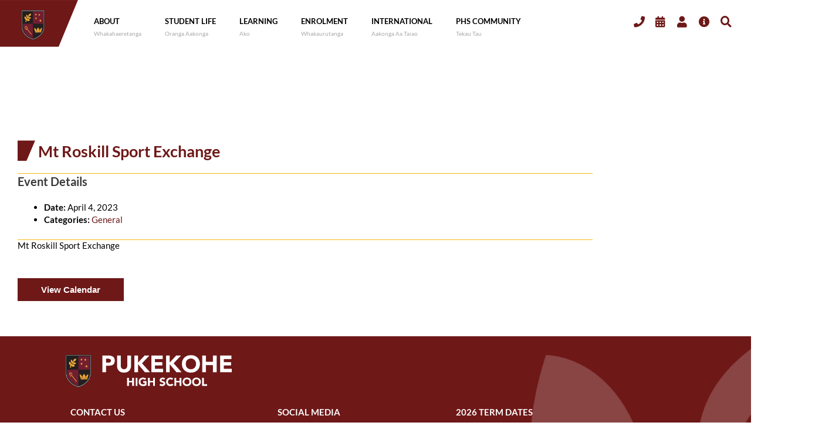

--- FILE ---
content_type: text/html; charset=UTF-8
request_url: https://www.pukekohehigh.school.nz/events/event/mt-roskill-sport-exchange/
body_size: 36772
content:
<!DOCTYPE html>
<html lang="en-NZ">
<head>
<meta charset="UTF-8">
<meta name="viewport" content="width=device-width, initial-scale=1">
	<link rel="profile" href="https://gmpg.org/xfn/11"> 
	<meta name='robots' content='index, follow, max-image-preview:large, max-snippet:-1, max-video-preview:-1' />

	<!-- This site is optimized with the Yoast SEO plugin v26.8 - https://yoast.com/product/yoast-seo-wordpress/ -->
	<title>Mt Roskill Sport Exchange - Pukekohe High School</title>
	<link rel="canonical" href="https://www.pukekohehigh.school.nz/events/event/mt-roskill-sport-exchange/" />
	<meta property="og:locale" content="en_US" />
	<meta property="og:type" content="article" />
	<meta property="og:title" content="Mt Roskill Sport Exchange - Pukekohe High School" />
	<meta property="og:description" content="Event Details Date: April 4, 2023 Categories: General Mt Roskill Sport Exchange" />
	<meta property="og:url" content="https://www.pukekohehigh.school.nz/events/event/mt-roskill-sport-exchange/" />
	<meta property="og:site_name" content="Pukekohe High School" />
	<meta property="article:modified_time" content="2023-12-31T06:14:52+00:00" />
	<meta name="twitter:card" content="summary_large_image" />
	<script type="application/ld+json" class="yoast-schema-graph">{"@context":"https://schema.org","@graph":[{"@type":"WebPage","@id":"https://www.pukekohehigh.school.nz/events/event/mt-roskill-sport-exchange/","url":"https://www.pukekohehigh.school.nz/events/event/mt-roskill-sport-exchange/","name":"Mt Roskill Sport Exchange - Pukekohe High School","isPartOf":{"@id":"https://www.pukekohehigh.school.nz/#website"},"datePublished":"2023-01-09T06:17:09+00:00","dateModified":"2023-12-31T06:14:52+00:00","breadcrumb":{"@id":"https://www.pukekohehigh.school.nz/events/event/mt-roskill-sport-exchange/#breadcrumb"},"inLanguage":"en-NZ","potentialAction":[{"@type":"ReadAction","target":["https://www.pukekohehigh.school.nz/events/event/mt-roskill-sport-exchange/"]}]},{"@type":"BreadcrumbList","@id":"https://www.pukekohehigh.school.nz/events/event/mt-roskill-sport-exchange/#breadcrumb","itemListElement":[{"@type":"ListItem","position":1,"name":"Home","item":"https://www.pukekohehigh.school.nz/"},{"@type":"ListItem","position":2,"name":"Events","item":"https://www.pukekohehigh.school.nz/events/event/"},{"@type":"ListItem","position":3,"name":"Mt Roskill Sport Exchange"}]},{"@type":"WebSite","@id":"https://www.pukekohehigh.school.nz/#website","url":"https://www.pukekohehigh.school.nz/","name":"Pukekohe High School","description":"A positive place of learning","potentialAction":[{"@type":"SearchAction","target":{"@type":"EntryPoint","urlTemplate":"https://www.pukekohehigh.school.nz/?s={search_term_string}"},"query-input":{"@type":"PropertyValueSpecification","valueRequired":true,"valueName":"search_term_string"}}],"inLanguage":"en-NZ"}]}</script>
	<!-- / Yoast SEO plugin. -->



<link rel="alternate" type="application/rss+xml" title="Pukekohe High School &raquo; Feed" href="https://www.pukekohehigh.school.nz/feed/" />
<link rel="alternate" type="application/rss+xml" title="Pukekohe High School &raquo; Comments Feed" href="https://www.pukekohehigh.school.nz/comments/feed/" />
<link rel="alternate" title="oEmbed (JSON)" type="application/json+oembed" href="https://www.pukekohehigh.school.nz/wp-json/oembed/1.0/embed?url=https%3A%2F%2Fwww.pukekohehigh.school.nz%2Fevents%2Fevent%2Fmt-roskill-sport-exchange%2F" />
<link rel="alternate" title="oEmbed (XML)" type="text/xml+oembed" href="https://www.pukekohehigh.school.nz/wp-json/oembed/1.0/embed?url=https%3A%2F%2Fwww.pukekohehigh.school.nz%2Fevents%2Fevent%2Fmt-roskill-sport-exchange%2F&#038;format=xml" />
<style id='wp-img-auto-sizes-contain-inline-css'>
img:is([sizes=auto i],[sizes^="auto," i]){contain-intrinsic-size:3000px 1500px}
/*# sourceURL=wp-img-auto-sizes-contain-inline-css */
</style>
<link rel='stylesheet' id='eo-leaflet.js-css' href='https://www.pukekohehigh.school.nz/wp-content/plugins/event-organiser/lib/leaflet/leaflet.min.css?ver=1.4.0' media='all' />
<style id='eo-leaflet.js-inline-css'>
.leaflet-popup-close-button{box-shadow:none!important;}
/*# sourceURL=eo-leaflet.js-inline-css */
</style>
<link rel='stylesheet' id='wp-block-library-css' href='https://www.pukekohehigh.school.nz/wp-includes/css/dist/block-library/style.min.css?ver=6.9' media='all' />
<link rel='stylesheet' id='astra-theme-css-css' href='https://www.pukekohehigh.school.nz/wp-content/themes/astra/assets/css/minified/style.min.css?ver=4.11.0' media='all' />
<style id='astra-theme-css-inline-css'>
.ast-no-sidebar .entry-content .alignfull {margin-left: calc( -50vw + 50%);margin-right: calc( -50vw + 50%);max-width: 100vw;width: 100vw;}.ast-no-sidebar .entry-content .alignwide {margin-left: calc(-41vw + 50%);margin-right: calc(-41vw + 50%);max-width: unset;width: unset;}.ast-no-sidebar .entry-content .alignfull .alignfull,.ast-no-sidebar .entry-content .alignfull .alignwide,.ast-no-sidebar .entry-content .alignwide .alignfull,.ast-no-sidebar .entry-content .alignwide .alignwide,.ast-no-sidebar .entry-content .wp-block-column .alignfull,.ast-no-sidebar .entry-content .wp-block-column .alignwide{width: 100%;margin-left: auto;margin-right: auto;}.wp-block-gallery,.blocks-gallery-grid {margin: 0;}.wp-block-separator {max-width: 100px;}.wp-block-separator.is-style-wide,.wp-block-separator.is-style-dots {max-width: none;}.entry-content .has-2-columns .wp-block-column:first-child {padding-right: 10px;}.entry-content .has-2-columns .wp-block-column:last-child {padding-left: 10px;}@media (max-width: 782px) {.entry-content .wp-block-columns .wp-block-column {flex-basis: 100%;}.entry-content .has-2-columns .wp-block-column:first-child {padding-right: 0;}.entry-content .has-2-columns .wp-block-column:last-child {padding-left: 0;}}body .entry-content .wp-block-latest-posts {margin-left: 0;}body .entry-content .wp-block-latest-posts li {list-style: none;}.ast-no-sidebar .ast-container .entry-content .wp-block-latest-posts {margin-left: 0;}.ast-header-break-point .entry-content .alignwide {margin-left: auto;margin-right: auto;}.entry-content .blocks-gallery-item img {margin-bottom: auto;}.wp-block-pullquote {border-top: 4px solid #555d66;border-bottom: 4px solid #555d66;color: #40464d;}:root{--ast-post-nav-space:0;--ast-container-default-xlg-padding:6.67em;--ast-container-default-lg-padding:5.67em;--ast-container-default-slg-padding:4.34em;--ast-container-default-md-padding:3.34em;--ast-container-default-sm-padding:6.67em;--ast-container-default-xs-padding:2.4em;--ast-container-default-xxs-padding:1.4em;--ast-code-block-background:#EEEEEE;--ast-comment-inputs-background:#FAFAFA;--ast-normal-container-width:1200px;--ast-narrow-container-width:750px;--ast-blog-title-font-weight:normal;--ast-blog-meta-weight:inherit;--ast-global-color-primary:var(--ast-global-color-5);--ast-global-color-secondary:var(--ast-global-color-4);--ast-global-color-alternate-background:var(--ast-global-color-7);--ast-global-color-subtle-background:var(--ast-global-color-6);--ast-bg-style-guide:#F8FAFC;--ast-shadow-style-guide:0px 0px 4px 0 #00000057;--ast-global-dark-bg-style:#fff;--ast-global-dark-lfs:#fbfbfb;--ast-widget-bg-color:#fafafa;--ast-wc-container-head-bg-color:#fbfbfb;--ast-title-layout-bg:#eeeeee;--ast-search-border-color:#e7e7e7;--ast-lifter-hover-bg:#e6e6e6;--ast-gallery-block-color:#000;--srfm-color-input-label:var(--ast-global-color-2);}html{font-size:93.75%;}a,.page-title{color:#6e1818;}a:hover,a:focus{color:var(--ast-global-color-1);}body,button,input,select,textarea,.ast-button,.ast-custom-button{font-family:-apple-system,BlinkMacSystemFont,Segoe UI,Roboto,Oxygen-Sans,Ubuntu,Cantarell,Helvetica Neue,sans-serif;font-weight:inherit;font-size:15px;font-size:1rem;line-height:var(--ast-body-line-height,1.65em);}blockquote{color:#000000;}.ast-site-identity .site-title a{color:var(--ast-global-color-2);}.site-title{font-size:35px;font-size:2.3333333333333rem;display:block;}.site-header .site-description{font-size:15px;font-size:1rem;display:none;}.entry-title{font-size:26px;font-size:1.7333333333333rem;}.archive .ast-article-post .ast-article-inner,.blog .ast-article-post .ast-article-inner,.archive .ast-article-post .ast-article-inner:hover,.blog .ast-article-post .ast-article-inner:hover{overflow:hidden;}h1,.entry-content h1{font-size:40px;font-size:2.6666666666667rem;line-height:1.4em;}h2,.entry-content h2{font-size:32px;font-size:2.1333333333333rem;line-height:1.3em;}h3,.entry-content h3{font-size:26px;font-size:1.7333333333333rem;line-height:1.3em;}h4,.entry-content h4{font-size:24px;font-size:1.6rem;line-height:1.2em;}h5,.entry-content h5{font-size:20px;font-size:1.3333333333333rem;line-height:1.2em;}h6,.entry-content h6{font-size:16px;font-size:1.0666666666667rem;line-height:1.25em;}::selection{background-color:#6e1818;color:#ffffff;}body,h1,.entry-title a,.entry-content h1,h2,.entry-content h2,h3,.entry-content h3,h4,.entry-content h4,h5,.entry-content h5,h6,.entry-content h6{color:#000000;}.tagcloud a:hover,.tagcloud a:focus,.tagcloud a.current-item{color:#ffffff;border-color:#6e1818;background-color:#6e1818;}input:focus,input[type="text"]:focus,input[type="email"]:focus,input[type="url"]:focus,input[type="password"]:focus,input[type="reset"]:focus,input[type="search"]:focus,textarea:focus{border-color:#6e1818;}input[type="radio"]:checked,input[type=reset],input[type="checkbox"]:checked,input[type="checkbox"]:hover:checked,input[type="checkbox"]:focus:checked,input[type=range]::-webkit-slider-thumb{border-color:#6e1818;background-color:#6e1818;box-shadow:none;}.site-footer a:hover + .post-count,.site-footer a:focus + .post-count{background:#6e1818;border-color:#6e1818;}.single .nav-links .nav-previous,.single .nav-links .nav-next{color:#6e1818;}.entry-meta,.entry-meta *{line-height:1.45;color:#6e1818;}.entry-meta a:not(.ast-button):hover,.entry-meta a:not(.ast-button):hover *,.entry-meta a:not(.ast-button):focus,.entry-meta a:not(.ast-button):focus *,.page-links > .page-link,.page-links .page-link:hover,.post-navigation a:hover{color:var(--ast-global-color-1);}#cat option,.secondary .calendar_wrap thead a,.secondary .calendar_wrap thead a:visited{color:#6e1818;}.secondary .calendar_wrap #today,.ast-progress-val span{background:#6e1818;}.secondary a:hover + .post-count,.secondary a:focus + .post-count{background:#6e1818;border-color:#6e1818;}.calendar_wrap #today > a{color:#ffffff;}.page-links .page-link,.single .post-navigation a{color:#6e1818;}.ast-search-menu-icon .search-form button.search-submit{padding:0 4px;}.ast-search-menu-icon form.search-form{padding-right:0;}.ast-header-search .ast-search-menu-icon.ast-dropdown-active .search-form,.ast-header-search .ast-search-menu-icon.ast-dropdown-active .search-field:focus{transition:all 0.2s;}.search-form input.search-field:focus{outline:none;}.widget-title,.widget .wp-block-heading{font-size:21px;font-size:1.4rem;color:#000000;}.single .ast-author-details .author-title{color:var(--ast-global-color-1);}.ast-search-menu-icon.slide-search a:focus-visible:focus-visible,.astra-search-icon:focus-visible,#close:focus-visible,a:focus-visible,.ast-menu-toggle:focus-visible,.site .skip-link:focus-visible,.wp-block-loginout input:focus-visible,.wp-block-search.wp-block-search__button-inside .wp-block-search__inside-wrapper,.ast-header-navigation-arrow:focus-visible,.woocommerce .wc-proceed-to-checkout > .checkout-button:focus-visible,.woocommerce .woocommerce-MyAccount-navigation ul li a:focus-visible,.ast-orders-table__row .ast-orders-table__cell:focus-visible,.woocommerce .woocommerce-order-details .order-again > .button:focus-visible,.woocommerce .woocommerce-message a.button.wc-forward:focus-visible,.woocommerce #minus_qty:focus-visible,.woocommerce #plus_qty:focus-visible,a#ast-apply-coupon:focus-visible,.woocommerce .woocommerce-info a:focus-visible,.woocommerce .astra-shop-summary-wrap a:focus-visible,.woocommerce a.wc-forward:focus-visible,#ast-apply-coupon:focus-visible,.woocommerce-js .woocommerce-mini-cart-item a.remove:focus-visible,#close:focus-visible,.button.search-submit:focus-visible,#search_submit:focus,.normal-search:focus-visible,.ast-header-account-wrap:focus-visible,.woocommerce .ast-on-card-button.ast-quick-view-trigger:focus{outline-style:dotted;outline-color:inherit;outline-width:thin;}input:focus,input[type="text"]:focus,input[type="email"]:focus,input[type="url"]:focus,input[type="password"]:focus,input[type="reset"]:focus,input[type="search"]:focus,input[type="number"]:focus,textarea:focus,.wp-block-search__input:focus,[data-section="section-header-mobile-trigger"] .ast-button-wrap .ast-mobile-menu-trigger-minimal:focus,.ast-mobile-popup-drawer.active .menu-toggle-close:focus,.woocommerce-ordering select.orderby:focus,#ast-scroll-top:focus,#coupon_code:focus,.woocommerce-page #comment:focus,.woocommerce #reviews #respond input#submit:focus,.woocommerce a.add_to_cart_button:focus,.woocommerce .button.single_add_to_cart_button:focus,.woocommerce .woocommerce-cart-form button:focus,.woocommerce .woocommerce-cart-form__cart-item .quantity .qty:focus,.woocommerce .woocommerce-billing-fields .woocommerce-billing-fields__field-wrapper .woocommerce-input-wrapper > .input-text:focus,.woocommerce #order_comments:focus,.woocommerce #place_order:focus,.woocommerce .woocommerce-address-fields .woocommerce-address-fields__field-wrapper .woocommerce-input-wrapper > .input-text:focus,.woocommerce .woocommerce-MyAccount-content form button:focus,.woocommerce .woocommerce-MyAccount-content .woocommerce-EditAccountForm .woocommerce-form-row .woocommerce-Input.input-text:focus,.woocommerce .ast-woocommerce-container .woocommerce-pagination ul.page-numbers li a:focus,body #content .woocommerce form .form-row .select2-container--default .select2-selection--single:focus,#ast-coupon-code:focus,.woocommerce.woocommerce-js .quantity input[type=number]:focus,.woocommerce-js .woocommerce-mini-cart-item .quantity input[type=number]:focus,.woocommerce p#ast-coupon-trigger:focus{border-style:dotted;border-color:inherit;border-width:thin;}input{outline:none;}.main-header-menu .menu-link,.ast-header-custom-item a{color:#000000;}.main-header-menu .menu-item:hover > .menu-link,.main-header-menu .menu-item:hover > .ast-menu-toggle,.main-header-menu .ast-masthead-custom-menu-items a:hover,.main-header-menu .menu-item.focus > .menu-link,.main-header-menu .menu-item.focus > .ast-menu-toggle,.main-header-menu .current-menu-item > .menu-link,.main-header-menu .current-menu-ancestor > .menu-link,.main-header-menu .current-menu-item > .ast-menu-toggle,.main-header-menu .current-menu-ancestor > .ast-menu-toggle{color:#6e1818;}.header-main-layout-3 .ast-main-header-bar-alignment{margin-right:auto;}.header-main-layout-2 .site-header-section-left .ast-site-identity{text-align:left;}.ast-logo-title-inline .site-logo-img{padding-right:1em;}body .ast-oembed-container *{position:absolute;top:0;width:100%;height:100%;left:0;}body .wp-block-embed-pocket-casts .ast-oembed-container *{position:unset;}.ast-header-break-point .ast-mobile-menu-buttons-minimal.menu-toggle{background:transparent;color:#6e1818;}.ast-header-break-point .ast-mobile-menu-buttons-outline.menu-toggle{background:transparent;border:1px solid #6e1818;color:#6e1818;}.ast-header-break-point .ast-mobile-menu-buttons-fill.menu-toggle{background:#6e1818;}.ast-single-post-featured-section + article {margin-top: 2em;}.site-content .ast-single-post-featured-section img {width: 100%;overflow: hidden;object-fit: cover;}.site > .ast-single-related-posts-container {margin-top: 0;}@media (min-width: 769px) {.ast-desktop .ast-container--narrow {max-width: var(--ast-narrow-container-width);margin: 0 auto;}}.ast-page-builder-template .hentry {margin: 0;}.ast-page-builder-template .site-content > .ast-container {max-width: 100%;padding: 0;}.ast-page-builder-template .site .site-content #primary {padding: 0;margin: 0;}.ast-page-builder-template .no-results {text-align: center;margin: 4em auto;}.ast-page-builder-template .ast-pagination {padding: 2em;}.ast-page-builder-template .entry-header.ast-no-title.ast-no-thumbnail {margin-top: 0;}.ast-page-builder-template .entry-header.ast-header-without-markup {margin-top: 0;margin-bottom: 0;}.ast-page-builder-template .entry-header.ast-no-title.ast-no-meta {margin-bottom: 0;}.ast-page-builder-template.single .post-navigation {padding-bottom: 2em;}.ast-page-builder-template.single-post .site-content > .ast-container {max-width: 100%;}.ast-page-builder-template .entry-header {margin-top: 4em;margin-left: auto;margin-right: auto;padding-left: 20px;padding-right: 20px;}.single.ast-page-builder-template .entry-header {padding-left: 20px;padding-right: 20px;}.ast-page-builder-template .ast-archive-description {margin: 4em auto 0;padding-left: 20px;padding-right: 20px;}.ast-page-builder-template.ast-no-sidebar .entry-content .alignwide {margin-left: 0;margin-right: 0;}.footer-adv .footer-adv-overlay{border-top-style:solid;border-top-color:#7a7a7a;}@media( max-width: 420px ) {.single .nav-links .nav-previous,.single .nav-links .nav-next {width: 100%;text-align: center;}}.wp-block-buttons.aligncenter{justify-content:center;}@media (max-width:782px){.entry-content .wp-block-columns .wp-block-column{margin-left:0px;}}.wp-block-image.aligncenter{margin-left:auto;margin-right:auto;}.wp-block-table.aligncenter{margin-left:auto;margin-right:auto;}.wp-block-buttons .wp-block-button.is-style-outline .wp-block-button__link.wp-element-button,.ast-outline-button,.wp-block-uagb-buttons-child .uagb-buttons-repeater.ast-outline-button{border-top-width:2px;border-right-width:2px;border-bottom-width:2px;border-left-width:2px;font-family:inherit;font-weight:inherit;line-height:1em;}.wp-block-button .wp-block-button__link.wp-element-button.is-style-outline:not(.has-background),.wp-block-button.is-style-outline>.wp-block-button__link.wp-element-button:not(.has-background),.ast-outline-button{background-color:transparent;}.entry-content[data-ast-blocks-layout] > figure{margin-bottom:1em;}.elementor-widget-container .elementor-loop-container .e-loop-item[data-elementor-type="loop-item"]{width:100%;}@media (max-width:768px){.ast-separate-container #primary,.ast-separate-container #secondary{padding:1.5em 0;}#primary,#secondary{padding:1.5em 0;margin:0;}.ast-left-sidebar #content > .ast-container{display:flex;flex-direction:column-reverse;width:100%;}.ast-separate-container .ast-article-post,.ast-separate-container .ast-article-single{padding:1.5em 2.14em;}.ast-author-box img.avatar{margin:20px 0 0 0;}}@media (min-width:769px){.ast-separate-container.ast-right-sidebar #primary,.ast-separate-container.ast-left-sidebar #primary{border:0;}.search-no-results.ast-separate-container #primary{margin-bottom:4em;}}.elementor-widget-button .elementor-button{border-style:solid;text-decoration:none;border-top-width:0;border-right-width:0;border-left-width:0;border-bottom-width:0;}body .elementor-button.elementor-size-sm,body .elementor-button.elementor-size-xs,body .elementor-button.elementor-size-md,body .elementor-button.elementor-size-lg,body .elementor-button.elementor-size-xl,body .elementor-button{padding-top:10px;padding-right:40px;padding-bottom:10px;padding-left:40px;}.elementor-widget-button .elementor-button{border-color:#6e1818;background-color:#6e1818;}.elementor-widget-button .elementor-button:hover,.elementor-widget-button .elementor-button:focus{color:#ffffff;background-color:var(--ast-global-color-1);border-color:var(--ast-global-color-1);}.wp-block-button .wp-block-button__link ,.elementor-widget-button .elementor-button{color:#ffffff;}.elementor-widget-button .elementor-button{line-height:1em;}.wp-block-button .wp-block-button__link:hover,.wp-block-button .wp-block-button__link:focus{color:#ffffff;background-color:var(--ast-global-color-1);border-color:var(--ast-global-color-1);}.elementor-widget-heading h1.elementor-heading-title{line-height:1.4em;}.elementor-widget-heading h2.elementor-heading-title{line-height:1.3em;}.elementor-widget-heading h3.elementor-heading-title{line-height:1.3em;}.elementor-widget-heading h4.elementor-heading-title{line-height:1.2em;}.elementor-widget-heading h5.elementor-heading-title{line-height:1.2em;}.elementor-widget-heading h6.elementor-heading-title{line-height:1.25em;}.wp-block-button .wp-block-button__link{border-top-width:0;border-right-width:0;border-left-width:0;border-bottom-width:0;border-color:#6e1818;background-color:#6e1818;color:#ffffff;font-family:inherit;font-weight:inherit;line-height:1em;padding-top:10px;padding-right:40px;padding-bottom:10px;padding-left:40px;}.menu-toggle,button,.ast-button,.ast-custom-button,.button,input#submit,input[type="button"],input[type="submit"],input[type="reset"]{border-style:solid;border-top-width:0;border-right-width:0;border-left-width:0;border-bottom-width:0;color:#ffffff;border-color:#6e1818;background-color:#6e1818;padding-top:10px;padding-right:40px;padding-bottom:10px;padding-left:40px;font-family:inherit;font-weight:inherit;line-height:1em;}button:focus,.menu-toggle:hover,button:hover,.ast-button:hover,.ast-custom-button:hover .button:hover,.ast-custom-button:hover ,input[type=reset]:hover,input[type=reset]:focus,input#submit:hover,input#submit:focus,input[type="button"]:hover,input[type="button"]:focus,input[type="submit"]:hover,input[type="submit"]:focus{color:#ffffff;background-color:var(--ast-global-color-1);border-color:var(--ast-global-color-1);}@media (max-width:768px){.ast-mobile-header-stack .main-header-bar .ast-search-menu-icon{display:inline-block;}.ast-header-break-point.ast-header-custom-item-outside .ast-mobile-header-stack .main-header-bar .ast-search-icon{margin:0;}.ast-comment-avatar-wrap img{max-width:2.5em;}.ast-comment-meta{padding:0 1.8888em 1.3333em;}.ast-separate-container .ast-comment-list li.depth-1{padding:1.5em 2.14em;}.ast-separate-container .comment-respond{padding:2em 2.14em;}}@media (min-width:544px){.ast-container{max-width:100%;}}@media (max-width:544px){.ast-separate-container .ast-article-post,.ast-separate-container .ast-article-single,.ast-separate-container .comments-title,.ast-separate-container .ast-archive-description{padding:1.5em 1em;}.ast-separate-container #content .ast-container{padding-left:0.54em;padding-right:0.54em;}.ast-separate-container .ast-comment-list .bypostauthor{padding:.5em;}.ast-search-menu-icon.ast-dropdown-active .search-field{width:170px;}.site-branding img,.site-header .site-logo-img .custom-logo-link img{max-width:100%;}} #ast-mobile-header .ast-site-header-cart-li a{pointer-events:none;}@media (min-width:545px){.ast-page-builder-template .comments-area,.single.ast-page-builder-template .entry-header,.single.ast-page-builder-template .post-navigation,.single.ast-page-builder-template .ast-single-related-posts-container{max-width:1240px;margin-left:auto;margin-right:auto;}}.ast-no-sidebar.ast-separate-container .entry-content .alignfull {margin-left: -6.67em;margin-right: -6.67em;width: auto;}@media (max-width: 1200px) {.ast-no-sidebar.ast-separate-container .entry-content .alignfull {margin-left: -2.4em;margin-right: -2.4em;}}@media (max-width: 768px) {.ast-no-sidebar.ast-separate-container .entry-content .alignfull {margin-left: -2.14em;margin-right: -2.14em;}}@media (max-width: 544px) {.ast-no-sidebar.ast-separate-container .entry-content .alignfull {margin-left: -1em;margin-right: -1em;}}.ast-no-sidebar.ast-separate-container .entry-content .alignwide {margin-left: -20px;margin-right: -20px;}.ast-no-sidebar.ast-separate-container .entry-content .wp-block-column .alignfull,.ast-no-sidebar.ast-separate-container .entry-content .wp-block-column .alignwide {margin-left: auto;margin-right: auto;width: 100%;}@media (max-width:768px){.site-title{display:block;}.site-header .site-description{display:none;}h1,.entry-content h1{font-size:30px;}h2,.entry-content h2{font-size:25px;}h3,.entry-content h3{font-size:20px;}}@media (max-width:544px){.site-title{display:block;}.site-header .site-description{display:none;}h1,.entry-content h1{font-size:30px;}h2,.entry-content h2{font-size:25px;}h3,.entry-content h3{font-size:20px;}}@media (max-width:768px){html{font-size:85.5%;}}@media (max-width:544px){html{font-size:85.5%;}}@media (min-width:769px){.ast-container{max-width:1240px;}}@font-face {font-family: "Astra";src: url(https://www.pukekohehigh.school.nz/wp-content/themes/astra/assets/fonts/astra.woff) format("woff"),url(https://www.pukekohehigh.school.nz/wp-content/themes/astra/assets/fonts/astra.ttf) format("truetype"),url(https://www.pukekohehigh.school.nz/wp-content/themes/astra/assets/fonts/astra.svg#astra) format("svg");font-weight: normal;font-style: normal;font-display: fallback;}@media (max-width:921px) {.main-header-bar .main-header-bar-navigation{display:none;}}.ast-desktop .main-header-menu.submenu-with-border .sub-menu,.ast-desktop .main-header-menu.submenu-with-border .astra-full-megamenu-wrapper{border-color:#6e1818;}.ast-desktop .main-header-menu.submenu-with-border .sub-menu{border-top-width:2px;border-style:solid;}.ast-desktop .main-header-menu.submenu-with-border .sub-menu .sub-menu{top:-2px;}.ast-desktop .main-header-menu.submenu-with-border .sub-menu .menu-link,.ast-desktop .main-header-menu.submenu-with-border .children .menu-link{border-bottom-width:0px;border-style:solid;border-color:#eaeaea;}@media (min-width:769px){.main-header-menu .sub-menu .menu-item.ast-left-align-sub-menu:hover > .sub-menu,.main-header-menu .sub-menu .menu-item.ast-left-align-sub-menu.focus > .sub-menu{margin-left:-0px;}}.ast-small-footer{border-top-style:solid;border-top-width:1px;border-top-color:#7a7a7a;}.ast-small-footer-wrap{text-align:center;}.site .comments-area{padding-bottom:3em;}.ast-header-break-point.ast-header-custom-item-inside .main-header-bar .main-header-bar-navigation .ast-search-icon {display: none;}.ast-header-break-point.ast-header-custom-item-inside .main-header-bar .ast-search-menu-icon .search-form {padding: 0;display: block;overflow: hidden;}.ast-header-break-point .ast-header-custom-item .widget:last-child {margin-bottom: 1em;}.ast-header-custom-item .widget {margin: 0.5em;display: inline-block;vertical-align: middle;}.ast-header-custom-item .widget p {margin-bottom: 0;}.ast-header-custom-item .widget li {width: auto;}.ast-header-custom-item-inside .button-custom-menu-item .menu-link {display: none;}.ast-header-custom-item-inside.ast-header-break-point .button-custom-menu-item .ast-custom-button-link {display: none;}.ast-header-custom-item-inside.ast-header-break-point .button-custom-menu-item .menu-link {display: block;}.ast-header-break-point.ast-header-custom-item-outside .main-header-bar .ast-search-icon {margin-right: 1em;}.ast-header-break-point.ast-header-custom-item-inside .main-header-bar .ast-search-menu-icon .search-field,.ast-header-break-point.ast-header-custom-item-inside .main-header-bar .ast-search-menu-icon.ast-inline-search .search-field {width: 100%;padding-right: 5.5em;}.ast-header-break-point.ast-header-custom-item-inside .main-header-bar .ast-search-menu-icon .search-submit {display: block;position: absolute;height: 100%;top: 0;right: 0;padding: 0 1em;border-radius: 0;}.ast-header-break-point .ast-header-custom-item .ast-masthead-custom-menu-items {padding-left: 20px;padding-right: 20px;margin-bottom: 1em;margin-top: 1em;}.ast-header-custom-item-inside.ast-header-break-point .button-custom-menu-item {padding-left: 0;padding-right: 0;margin-top: 0;margin-bottom: 0;}.astra-icon-down_arrow::after {content: "\e900";font-family: Astra;}.astra-icon-close::after {content: "\e5cd";font-family: Astra;}.astra-icon-drag_handle::after {content: "\e25d";font-family: Astra;}.astra-icon-format_align_justify::after {content: "\e235";font-family: Astra;}.astra-icon-menu::after {content: "\e5d2";font-family: Astra;}.astra-icon-reorder::after {content: "\e8fe";font-family: Astra;}.astra-icon-search::after {content: "\e8b6";font-family: Astra;}.astra-icon-zoom_in::after {content: "\e56b";font-family: Astra;}.astra-icon-check-circle::after {content: "\e901";font-family: Astra;}.astra-icon-shopping-cart::after {content: "\f07a";font-family: Astra;}.astra-icon-shopping-bag::after {content: "\f290";font-family: Astra;}.astra-icon-shopping-basket::after {content: "\f291";font-family: Astra;}.astra-icon-circle-o::after {content: "\e903";font-family: Astra;}.astra-icon-certificate::after {content: "\e902";font-family: Astra;}blockquote {padding: 1.2em;}:root .has-ast-global-color-0-color{color:var(--ast-global-color-0);}:root .has-ast-global-color-0-background-color{background-color:var(--ast-global-color-0);}:root .wp-block-button .has-ast-global-color-0-color{color:var(--ast-global-color-0);}:root .wp-block-button .has-ast-global-color-0-background-color{background-color:var(--ast-global-color-0);}:root .has-ast-global-color-1-color{color:var(--ast-global-color-1);}:root .has-ast-global-color-1-background-color{background-color:var(--ast-global-color-1);}:root .wp-block-button .has-ast-global-color-1-color{color:var(--ast-global-color-1);}:root .wp-block-button .has-ast-global-color-1-background-color{background-color:var(--ast-global-color-1);}:root .has-ast-global-color-2-color{color:var(--ast-global-color-2);}:root .has-ast-global-color-2-background-color{background-color:var(--ast-global-color-2);}:root .wp-block-button .has-ast-global-color-2-color{color:var(--ast-global-color-2);}:root .wp-block-button .has-ast-global-color-2-background-color{background-color:var(--ast-global-color-2);}:root .has-ast-global-color-3-color{color:var(--ast-global-color-3);}:root .has-ast-global-color-3-background-color{background-color:var(--ast-global-color-3);}:root .wp-block-button .has-ast-global-color-3-color{color:var(--ast-global-color-3);}:root .wp-block-button .has-ast-global-color-3-background-color{background-color:var(--ast-global-color-3);}:root .has-ast-global-color-4-color{color:var(--ast-global-color-4);}:root .has-ast-global-color-4-background-color{background-color:var(--ast-global-color-4);}:root .wp-block-button .has-ast-global-color-4-color{color:var(--ast-global-color-4);}:root .wp-block-button .has-ast-global-color-4-background-color{background-color:var(--ast-global-color-4);}:root .has-ast-global-color-5-color{color:var(--ast-global-color-5);}:root .has-ast-global-color-5-background-color{background-color:var(--ast-global-color-5);}:root .wp-block-button .has-ast-global-color-5-color{color:var(--ast-global-color-5);}:root .wp-block-button .has-ast-global-color-5-background-color{background-color:var(--ast-global-color-5);}:root .has-ast-global-color-6-color{color:var(--ast-global-color-6);}:root .has-ast-global-color-6-background-color{background-color:var(--ast-global-color-6);}:root .wp-block-button .has-ast-global-color-6-color{color:var(--ast-global-color-6);}:root .wp-block-button .has-ast-global-color-6-background-color{background-color:var(--ast-global-color-6);}:root .has-ast-global-color-7-color{color:var(--ast-global-color-7);}:root .has-ast-global-color-7-background-color{background-color:var(--ast-global-color-7);}:root .wp-block-button .has-ast-global-color-7-color{color:var(--ast-global-color-7);}:root .wp-block-button .has-ast-global-color-7-background-color{background-color:var(--ast-global-color-7);}:root .has-ast-global-color-8-color{color:var(--ast-global-color-8);}:root .has-ast-global-color-8-background-color{background-color:var(--ast-global-color-8);}:root .wp-block-button .has-ast-global-color-8-color{color:var(--ast-global-color-8);}:root .wp-block-button .has-ast-global-color-8-background-color{background-color:var(--ast-global-color-8);}:root{--ast-global-color-0:#0170B9;--ast-global-color-1:#3a3a3a;--ast-global-color-2:#3a3a3a;--ast-global-color-3:#4B4F58;--ast-global-color-4:#F5F5F5;--ast-global-color-5:#FFFFFF;--ast-global-color-6:#E5E5E5;--ast-global-color-7:#424242;--ast-global-color-8:#000000;}:root {--ast-border-color : #dddddd;}.ast-single-entry-banner {-js-display: flex;display: flex;flex-direction: column;justify-content: center;text-align: center;position: relative;background: var(--ast-title-layout-bg);}.ast-single-entry-banner[data-banner-layout="layout-1"] {max-width: 1200px;background: inherit;padding: 20px 0;}.ast-single-entry-banner[data-banner-width-type="custom"] {margin: 0 auto;width: 100%;}.ast-single-entry-banner + .site-content .entry-header {margin-bottom: 0;}.site .ast-author-avatar {--ast-author-avatar-size: ;}a.ast-underline-text {text-decoration: underline;}.ast-container > .ast-terms-link {position: relative;display: block;}a.ast-button.ast-badge-tax {padding: 4px 8px;border-radius: 3px;font-size: inherit;}header.entry-header > *:not(:last-child){margin-bottom:10px;}.ast-archive-entry-banner {-js-display: flex;display: flex;flex-direction: column;justify-content: center;text-align: center;position: relative;background: var(--ast-title-layout-bg);}.ast-archive-entry-banner[data-banner-width-type="custom"] {margin: 0 auto;width: 100%;}.ast-archive-entry-banner[data-banner-layout="layout-1"] {background: inherit;padding: 20px 0;text-align: left;}body.archive .ast-archive-description{max-width:1200px;width:100%;text-align:left;padding-top:3em;padding-right:3em;padding-bottom:3em;padding-left:3em;}body.archive .ast-archive-description .ast-archive-title,body.archive .ast-archive-description .ast-archive-title *{font-size:40px;font-size:2.6666666666667rem;}body.archive .ast-archive-description > *:not(:last-child){margin-bottom:10px;}@media (max-width:768px){body.archive .ast-archive-description{text-align:left;}}@media (max-width:544px){body.archive .ast-archive-description{text-align:left;}}.ast-breadcrumbs .trail-browse,.ast-breadcrumbs .trail-items,.ast-breadcrumbs .trail-items li{display:inline-block;margin:0;padding:0;border:none;background:inherit;text-indent:0;text-decoration:none;}.ast-breadcrumbs .trail-browse{font-size:inherit;font-style:inherit;font-weight:inherit;color:inherit;}.ast-breadcrumbs .trail-items{list-style:none;}.trail-items li::after{padding:0 0.3em;content:"\00bb";}.trail-items li:last-of-type::after{display:none;}h1,.entry-content h1,h2,.entry-content h2,h3,.entry-content h3,h4,.entry-content h4,h5,.entry-content h5,h6,.entry-content h6{color:var(--ast-global-color-2);}.elementor-posts-container [CLASS*="ast-width-"]{width:100%;}.elementor-template-full-width .ast-container{display:block;}.elementor-screen-only,.screen-reader-text,.screen-reader-text span,.ui-helper-hidden-accessible{top:0 !important;}@media (max-width:544px){.elementor-element .elementor-wc-products .woocommerce[class*="columns-"] ul.products li.product{width:auto;margin:0;}.elementor-element .woocommerce .woocommerce-result-count{float:none;}}.ast-header-break-point .main-header-bar{border-bottom-width:1px;}@media (min-width:769px){.main-header-bar{border-bottom-width:1px;}}.main-header-menu .menu-item,#astra-footer-menu .menu-item,.main-header-bar .ast-masthead-custom-menu-items{-js-display:flex;display:flex;-webkit-box-pack:center;-webkit-justify-content:center;-moz-box-pack:center;-ms-flex-pack:center;justify-content:center;-webkit-box-orient:vertical;-webkit-box-direction:normal;-webkit-flex-direction:column;-moz-box-orient:vertical;-moz-box-direction:normal;-ms-flex-direction:column;flex-direction:column;}.main-header-menu > .menu-item > .menu-link,#astra-footer-menu > .menu-item > .menu-link{height:100%;-webkit-box-align:center;-webkit-align-items:center;-moz-box-align:center;-ms-flex-align:center;align-items:center;-js-display:flex;display:flex;}.ast-primary-menu-disabled .main-header-bar .ast-masthead-custom-menu-items{flex:unset;}.main-header-menu .sub-menu .menu-item.menu-item-has-children > .menu-link:after{position:absolute;right:1em;top:50%;transform:translate(0,-50%) rotate(270deg);}.ast-header-break-point .main-header-bar .main-header-bar-navigation .page_item_has_children > .ast-menu-toggle::before,.ast-header-break-point .main-header-bar .main-header-bar-navigation .menu-item-has-children > .ast-menu-toggle::before,.ast-mobile-popup-drawer .main-header-bar-navigation .menu-item-has-children>.ast-menu-toggle::before,.ast-header-break-point .ast-mobile-header-wrap .main-header-bar-navigation .menu-item-has-children > .ast-menu-toggle::before{font-weight:bold;content:"\e900";font-family:Astra;text-decoration:inherit;display:inline-block;}.ast-header-break-point .main-navigation ul.sub-menu .menu-item .menu-link:before{content:"\e900";font-family:Astra;font-size:.65em;text-decoration:inherit;display:inline-block;transform:translate(0,-2px) rotateZ(270deg);margin-right:5px;}.widget_search .search-form:after{font-family:Astra;font-size:1.2em;font-weight:normal;content:"\e8b6";position:absolute;top:50%;right:15px;transform:translate(0,-50%);}.astra-search-icon::before{content:"\e8b6";font-family:Astra;font-style:normal;font-weight:normal;text-decoration:inherit;text-align:center;-webkit-font-smoothing:antialiased;-moz-osx-font-smoothing:grayscale;z-index:3;}.main-header-bar .main-header-bar-navigation .page_item_has_children > a:after,.main-header-bar .main-header-bar-navigation .menu-item-has-children > a:after,.menu-item-has-children .ast-header-navigation-arrow:after{content:"\e900";display:inline-block;font-family:Astra;font-size:.6rem;font-weight:bold;text-rendering:auto;-webkit-font-smoothing:antialiased;-moz-osx-font-smoothing:grayscale;margin-left:10px;line-height:normal;}.menu-item-has-children .sub-menu .ast-header-navigation-arrow:after{margin-left:0;}.ast-mobile-popup-drawer .main-header-bar-navigation .ast-submenu-expanded>.ast-menu-toggle::before{transform:rotateX(180deg);}.ast-header-break-point .main-header-bar-navigation .menu-item-has-children > .menu-link:after{display:none;}@media (min-width:769px){.ast-builder-menu .main-navigation > ul > li:last-child a{margin-right:0;}}.ast-separate-container .ast-article-inner{background-color:transparent;background-image:none;}.ast-separate-container .ast-article-post{background-color:var(--ast-global-color-5);}@media (max-width:768px){.ast-separate-container .ast-article-post{background-color:var(--ast-global-color-5);}}@media (max-width:544px){.ast-separate-container .ast-article-post{background-color:var(--ast-global-color-5);}}.ast-separate-container .ast-article-single:not(.ast-related-post),.woocommerce.ast-separate-container .ast-woocommerce-container,.ast-separate-container .error-404,.ast-separate-container .no-results,.single.ast-separate-container.ast-author-meta,.ast-separate-container .related-posts-title-wrapper,.ast-separate-container .comments-count-wrapper,.ast-box-layout.ast-plain-container .site-content,.ast-padded-layout.ast-plain-container .site-content,.ast-separate-container .ast-archive-description,.ast-separate-container .comments-area .comment-respond,.ast-separate-container .comments-area .ast-comment-list li,.ast-separate-container .comments-area .comments-title{background-color:var(--ast-global-color-5);}@media (max-width:768px){.ast-separate-container .ast-article-single:not(.ast-related-post),.woocommerce.ast-separate-container .ast-woocommerce-container,.ast-separate-container .error-404,.ast-separate-container .no-results,.single.ast-separate-container.ast-author-meta,.ast-separate-container .related-posts-title-wrapper,.ast-separate-container .comments-count-wrapper,.ast-box-layout.ast-plain-container .site-content,.ast-padded-layout.ast-plain-container .site-content,.ast-separate-container .ast-archive-description{background-color:var(--ast-global-color-5);}}@media (max-width:544px){.ast-separate-container .ast-article-single:not(.ast-related-post),.woocommerce.ast-separate-container .ast-woocommerce-container,.ast-separate-container .error-404,.ast-separate-container .no-results,.single.ast-separate-container.ast-author-meta,.ast-separate-container .related-posts-title-wrapper,.ast-separate-container .comments-count-wrapper,.ast-box-layout.ast-plain-container .site-content,.ast-padded-layout.ast-plain-container .site-content,.ast-separate-container .ast-archive-description{background-color:var(--ast-global-color-5);}}.ast-separate-container.ast-two-container #secondary .widget{background-color:var(--ast-global-color-5);}@media (max-width:768px){.ast-separate-container.ast-two-container #secondary .widget{background-color:var(--ast-global-color-5);}}@media (max-width:544px){.ast-separate-container.ast-two-container #secondary .widget{background-color:var(--ast-global-color-5);}}:root{--e-global-color-astglobalcolor0:#0170B9;--e-global-color-astglobalcolor1:#3a3a3a;--e-global-color-astglobalcolor2:#3a3a3a;--e-global-color-astglobalcolor3:#4B4F58;--e-global-color-astglobalcolor4:#F5F5F5;--e-global-color-astglobalcolor5:#FFFFFF;--e-global-color-astglobalcolor6:#E5E5E5;--e-global-color-astglobalcolor7:#424242;--e-global-color-astglobalcolor8:#000000;}
/*# sourceURL=astra-theme-css-inline-css */
</style>
<style id='wp-emoji-styles-inline-css'>

	img.wp-smiley, img.emoji {
		display: inline !important;
		border: none !important;
		box-shadow: none !important;
		height: 1em !important;
		width: 1em !important;
		margin: 0 0.07em !important;
		vertical-align: -0.1em !important;
		background: none !important;
		padding: 0 !important;
	}
/*# sourceURL=wp-emoji-styles-inline-css */
</style>
<link rel='stylesheet' id='mediaelement-css' href='https://www.pukekohehigh.school.nz/wp-includes/js/mediaelement/mediaelementplayer-legacy.min.css?ver=4.2.17' media='all' />
<link rel='stylesheet' id='wp-mediaelement-css' href='https://www.pukekohehigh.school.nz/wp-includes/js/mediaelement/wp-mediaelement.min.css?ver=6.9' media='all' />
<link rel='stylesheet' id='view_editor_gutenberg_frontend_assets-css' href='https://www.pukekohehigh.school.nz/wp-content/plugins/wp-views/public/css/views-frontend.css?ver=3.6.21' media='all' />
<style id='view_editor_gutenberg_frontend_assets-inline-css'>
.wpv-sort-list-dropdown.wpv-sort-list-dropdown-style-default > span.wpv-sort-list,.wpv-sort-list-dropdown.wpv-sort-list-dropdown-style-default .wpv-sort-list-item {border-color: #cdcdcd;}.wpv-sort-list-dropdown.wpv-sort-list-dropdown-style-default .wpv-sort-list-item a {color: #444;background-color: #fff;}.wpv-sort-list-dropdown.wpv-sort-list-dropdown-style-default a:hover,.wpv-sort-list-dropdown.wpv-sort-list-dropdown-style-default a:focus {color: #000;background-color: #eee;}.wpv-sort-list-dropdown.wpv-sort-list-dropdown-style-default .wpv-sort-list-item.wpv-sort-list-current a {color: #000;background-color: #eee;}
.wpv-sort-list-dropdown.wpv-sort-list-dropdown-style-default > span.wpv-sort-list,.wpv-sort-list-dropdown.wpv-sort-list-dropdown-style-default .wpv-sort-list-item {border-color: #cdcdcd;}.wpv-sort-list-dropdown.wpv-sort-list-dropdown-style-default .wpv-sort-list-item a {color: #444;background-color: #fff;}.wpv-sort-list-dropdown.wpv-sort-list-dropdown-style-default a:hover,.wpv-sort-list-dropdown.wpv-sort-list-dropdown-style-default a:focus {color: #000;background-color: #eee;}.wpv-sort-list-dropdown.wpv-sort-list-dropdown-style-default .wpv-sort-list-item.wpv-sort-list-current a {color: #000;background-color: #eee;}.wpv-sort-list-dropdown.wpv-sort-list-dropdown-style-grey > span.wpv-sort-list,.wpv-sort-list-dropdown.wpv-sort-list-dropdown-style-grey .wpv-sort-list-item {border-color: #cdcdcd;}.wpv-sort-list-dropdown.wpv-sort-list-dropdown-style-grey .wpv-sort-list-item a {color: #444;background-color: #eeeeee;}.wpv-sort-list-dropdown.wpv-sort-list-dropdown-style-grey a:hover,.wpv-sort-list-dropdown.wpv-sort-list-dropdown-style-grey a:focus {color: #000;background-color: #e5e5e5;}.wpv-sort-list-dropdown.wpv-sort-list-dropdown-style-grey .wpv-sort-list-item.wpv-sort-list-current a {color: #000;background-color: #e5e5e5;}
.wpv-sort-list-dropdown.wpv-sort-list-dropdown-style-default > span.wpv-sort-list,.wpv-sort-list-dropdown.wpv-sort-list-dropdown-style-default .wpv-sort-list-item {border-color: #cdcdcd;}.wpv-sort-list-dropdown.wpv-sort-list-dropdown-style-default .wpv-sort-list-item a {color: #444;background-color: #fff;}.wpv-sort-list-dropdown.wpv-sort-list-dropdown-style-default a:hover,.wpv-sort-list-dropdown.wpv-sort-list-dropdown-style-default a:focus {color: #000;background-color: #eee;}.wpv-sort-list-dropdown.wpv-sort-list-dropdown-style-default .wpv-sort-list-item.wpv-sort-list-current a {color: #000;background-color: #eee;}.wpv-sort-list-dropdown.wpv-sort-list-dropdown-style-grey > span.wpv-sort-list,.wpv-sort-list-dropdown.wpv-sort-list-dropdown-style-grey .wpv-sort-list-item {border-color: #cdcdcd;}.wpv-sort-list-dropdown.wpv-sort-list-dropdown-style-grey .wpv-sort-list-item a {color: #444;background-color: #eeeeee;}.wpv-sort-list-dropdown.wpv-sort-list-dropdown-style-grey a:hover,.wpv-sort-list-dropdown.wpv-sort-list-dropdown-style-grey a:focus {color: #000;background-color: #e5e5e5;}.wpv-sort-list-dropdown.wpv-sort-list-dropdown-style-grey .wpv-sort-list-item.wpv-sort-list-current a {color: #000;background-color: #e5e5e5;}.wpv-sort-list-dropdown.wpv-sort-list-dropdown-style-blue > span.wpv-sort-list,.wpv-sort-list-dropdown.wpv-sort-list-dropdown-style-blue .wpv-sort-list-item {border-color: #0099cc;}.wpv-sort-list-dropdown.wpv-sort-list-dropdown-style-blue .wpv-sort-list-item a {color: #444;background-color: #cbddeb;}.wpv-sort-list-dropdown.wpv-sort-list-dropdown-style-blue a:hover,.wpv-sort-list-dropdown.wpv-sort-list-dropdown-style-blue a:focus {color: #000;background-color: #95bedd;}.wpv-sort-list-dropdown.wpv-sort-list-dropdown-style-blue .wpv-sort-list-item.wpv-sort-list-current a {color: #000;background-color: #95bedd;}
/*# sourceURL=view_editor_gutenberg_frontend_assets-inline-css */
</style>
<style id='global-styles-inline-css'>
:root{--wp--preset--aspect-ratio--square: 1;--wp--preset--aspect-ratio--4-3: 4/3;--wp--preset--aspect-ratio--3-4: 3/4;--wp--preset--aspect-ratio--3-2: 3/2;--wp--preset--aspect-ratio--2-3: 2/3;--wp--preset--aspect-ratio--16-9: 16/9;--wp--preset--aspect-ratio--9-16: 9/16;--wp--preset--color--black: #000000;--wp--preset--color--cyan-bluish-gray: #abb8c3;--wp--preset--color--white: #ffffff;--wp--preset--color--pale-pink: #f78da7;--wp--preset--color--vivid-red: #cf2e2e;--wp--preset--color--luminous-vivid-orange: #ff6900;--wp--preset--color--luminous-vivid-amber: #fcb900;--wp--preset--color--light-green-cyan: #7bdcb5;--wp--preset--color--vivid-green-cyan: #00d084;--wp--preset--color--pale-cyan-blue: #8ed1fc;--wp--preset--color--vivid-cyan-blue: #0693e3;--wp--preset--color--vivid-purple: #9b51e0;--wp--preset--color--ast-global-color-0: var(--ast-global-color-0);--wp--preset--color--ast-global-color-1: var(--ast-global-color-1);--wp--preset--color--ast-global-color-2: var(--ast-global-color-2);--wp--preset--color--ast-global-color-3: var(--ast-global-color-3);--wp--preset--color--ast-global-color-4: var(--ast-global-color-4);--wp--preset--color--ast-global-color-5: var(--ast-global-color-5);--wp--preset--color--ast-global-color-6: var(--ast-global-color-6);--wp--preset--color--ast-global-color-7: var(--ast-global-color-7);--wp--preset--color--ast-global-color-8: var(--ast-global-color-8);--wp--preset--gradient--vivid-cyan-blue-to-vivid-purple: linear-gradient(135deg,rgb(6,147,227) 0%,rgb(155,81,224) 100%);--wp--preset--gradient--light-green-cyan-to-vivid-green-cyan: linear-gradient(135deg,rgb(122,220,180) 0%,rgb(0,208,130) 100%);--wp--preset--gradient--luminous-vivid-amber-to-luminous-vivid-orange: linear-gradient(135deg,rgb(252,185,0) 0%,rgb(255,105,0) 100%);--wp--preset--gradient--luminous-vivid-orange-to-vivid-red: linear-gradient(135deg,rgb(255,105,0) 0%,rgb(207,46,46) 100%);--wp--preset--gradient--very-light-gray-to-cyan-bluish-gray: linear-gradient(135deg,rgb(238,238,238) 0%,rgb(169,184,195) 100%);--wp--preset--gradient--cool-to-warm-spectrum: linear-gradient(135deg,rgb(74,234,220) 0%,rgb(151,120,209) 20%,rgb(207,42,186) 40%,rgb(238,44,130) 60%,rgb(251,105,98) 80%,rgb(254,248,76) 100%);--wp--preset--gradient--blush-light-purple: linear-gradient(135deg,rgb(255,206,236) 0%,rgb(152,150,240) 100%);--wp--preset--gradient--blush-bordeaux: linear-gradient(135deg,rgb(254,205,165) 0%,rgb(254,45,45) 50%,rgb(107,0,62) 100%);--wp--preset--gradient--luminous-dusk: linear-gradient(135deg,rgb(255,203,112) 0%,rgb(199,81,192) 50%,rgb(65,88,208) 100%);--wp--preset--gradient--pale-ocean: linear-gradient(135deg,rgb(255,245,203) 0%,rgb(182,227,212) 50%,rgb(51,167,181) 100%);--wp--preset--gradient--electric-grass: linear-gradient(135deg,rgb(202,248,128) 0%,rgb(113,206,126) 100%);--wp--preset--gradient--midnight: linear-gradient(135deg,rgb(2,3,129) 0%,rgb(40,116,252) 100%);--wp--preset--font-size--small: 13px;--wp--preset--font-size--medium: 20px;--wp--preset--font-size--large: 36px;--wp--preset--font-size--x-large: 42px;--wp--preset--spacing--20: 0.44rem;--wp--preset--spacing--30: 0.67rem;--wp--preset--spacing--40: 1rem;--wp--preset--spacing--50: 1.5rem;--wp--preset--spacing--60: 2.25rem;--wp--preset--spacing--70: 3.38rem;--wp--preset--spacing--80: 5.06rem;--wp--preset--shadow--natural: 6px 6px 9px rgba(0, 0, 0, 0.2);--wp--preset--shadow--deep: 12px 12px 50px rgba(0, 0, 0, 0.4);--wp--preset--shadow--sharp: 6px 6px 0px rgba(0, 0, 0, 0.2);--wp--preset--shadow--outlined: 6px 6px 0px -3px rgb(255, 255, 255), 6px 6px rgb(0, 0, 0);--wp--preset--shadow--crisp: 6px 6px 0px rgb(0, 0, 0);}:root { --wp--style--global--content-size: var(--wp--custom--ast-content-width-size);--wp--style--global--wide-size: var(--wp--custom--ast-wide-width-size); }:where(body) { margin: 0; }.wp-site-blocks > .alignleft { float: left; margin-right: 2em; }.wp-site-blocks > .alignright { float: right; margin-left: 2em; }.wp-site-blocks > .aligncenter { justify-content: center; margin-left: auto; margin-right: auto; }:where(.wp-site-blocks) > * { margin-block-start: 24px; margin-block-end: 0; }:where(.wp-site-blocks) > :first-child { margin-block-start: 0; }:where(.wp-site-blocks) > :last-child { margin-block-end: 0; }:root { --wp--style--block-gap: 24px; }:root :where(.is-layout-flow) > :first-child{margin-block-start: 0;}:root :where(.is-layout-flow) > :last-child{margin-block-end: 0;}:root :where(.is-layout-flow) > *{margin-block-start: 24px;margin-block-end: 0;}:root :where(.is-layout-constrained) > :first-child{margin-block-start: 0;}:root :where(.is-layout-constrained) > :last-child{margin-block-end: 0;}:root :where(.is-layout-constrained) > *{margin-block-start: 24px;margin-block-end: 0;}:root :where(.is-layout-flex){gap: 24px;}:root :where(.is-layout-grid){gap: 24px;}.is-layout-flow > .alignleft{float: left;margin-inline-start: 0;margin-inline-end: 2em;}.is-layout-flow > .alignright{float: right;margin-inline-start: 2em;margin-inline-end: 0;}.is-layout-flow > .aligncenter{margin-left: auto !important;margin-right: auto !important;}.is-layout-constrained > .alignleft{float: left;margin-inline-start: 0;margin-inline-end: 2em;}.is-layout-constrained > .alignright{float: right;margin-inline-start: 2em;margin-inline-end: 0;}.is-layout-constrained > .aligncenter{margin-left: auto !important;margin-right: auto !important;}.is-layout-constrained > :where(:not(.alignleft):not(.alignright):not(.alignfull)){max-width: var(--wp--style--global--content-size);margin-left: auto !important;margin-right: auto !important;}.is-layout-constrained > .alignwide{max-width: var(--wp--style--global--wide-size);}body .is-layout-flex{display: flex;}.is-layout-flex{flex-wrap: wrap;align-items: center;}.is-layout-flex > :is(*, div){margin: 0;}body .is-layout-grid{display: grid;}.is-layout-grid > :is(*, div){margin: 0;}body{padding-top: 0px;padding-right: 0px;padding-bottom: 0px;padding-left: 0px;}a:where(:not(.wp-element-button)){text-decoration: none;}:root :where(.wp-element-button, .wp-block-button__link){background-color: #32373c;border-width: 0;color: #fff;font-family: inherit;font-size: inherit;font-style: inherit;font-weight: inherit;letter-spacing: inherit;line-height: inherit;padding-top: calc(0.667em + 2px);padding-right: calc(1.333em + 2px);padding-bottom: calc(0.667em + 2px);padding-left: calc(1.333em + 2px);text-decoration: none;text-transform: inherit;}.has-black-color{color: var(--wp--preset--color--black) !important;}.has-cyan-bluish-gray-color{color: var(--wp--preset--color--cyan-bluish-gray) !important;}.has-white-color{color: var(--wp--preset--color--white) !important;}.has-pale-pink-color{color: var(--wp--preset--color--pale-pink) !important;}.has-vivid-red-color{color: var(--wp--preset--color--vivid-red) !important;}.has-luminous-vivid-orange-color{color: var(--wp--preset--color--luminous-vivid-orange) !important;}.has-luminous-vivid-amber-color{color: var(--wp--preset--color--luminous-vivid-amber) !important;}.has-light-green-cyan-color{color: var(--wp--preset--color--light-green-cyan) !important;}.has-vivid-green-cyan-color{color: var(--wp--preset--color--vivid-green-cyan) !important;}.has-pale-cyan-blue-color{color: var(--wp--preset--color--pale-cyan-blue) !important;}.has-vivid-cyan-blue-color{color: var(--wp--preset--color--vivid-cyan-blue) !important;}.has-vivid-purple-color{color: var(--wp--preset--color--vivid-purple) !important;}.has-ast-global-color-0-color{color: var(--wp--preset--color--ast-global-color-0) !important;}.has-ast-global-color-1-color{color: var(--wp--preset--color--ast-global-color-1) !important;}.has-ast-global-color-2-color{color: var(--wp--preset--color--ast-global-color-2) !important;}.has-ast-global-color-3-color{color: var(--wp--preset--color--ast-global-color-3) !important;}.has-ast-global-color-4-color{color: var(--wp--preset--color--ast-global-color-4) !important;}.has-ast-global-color-5-color{color: var(--wp--preset--color--ast-global-color-5) !important;}.has-ast-global-color-6-color{color: var(--wp--preset--color--ast-global-color-6) !important;}.has-ast-global-color-7-color{color: var(--wp--preset--color--ast-global-color-7) !important;}.has-ast-global-color-8-color{color: var(--wp--preset--color--ast-global-color-8) !important;}.has-black-background-color{background-color: var(--wp--preset--color--black) !important;}.has-cyan-bluish-gray-background-color{background-color: var(--wp--preset--color--cyan-bluish-gray) !important;}.has-white-background-color{background-color: var(--wp--preset--color--white) !important;}.has-pale-pink-background-color{background-color: var(--wp--preset--color--pale-pink) !important;}.has-vivid-red-background-color{background-color: var(--wp--preset--color--vivid-red) !important;}.has-luminous-vivid-orange-background-color{background-color: var(--wp--preset--color--luminous-vivid-orange) !important;}.has-luminous-vivid-amber-background-color{background-color: var(--wp--preset--color--luminous-vivid-amber) !important;}.has-light-green-cyan-background-color{background-color: var(--wp--preset--color--light-green-cyan) !important;}.has-vivid-green-cyan-background-color{background-color: var(--wp--preset--color--vivid-green-cyan) !important;}.has-pale-cyan-blue-background-color{background-color: var(--wp--preset--color--pale-cyan-blue) !important;}.has-vivid-cyan-blue-background-color{background-color: var(--wp--preset--color--vivid-cyan-blue) !important;}.has-vivid-purple-background-color{background-color: var(--wp--preset--color--vivid-purple) !important;}.has-ast-global-color-0-background-color{background-color: var(--wp--preset--color--ast-global-color-0) !important;}.has-ast-global-color-1-background-color{background-color: var(--wp--preset--color--ast-global-color-1) !important;}.has-ast-global-color-2-background-color{background-color: var(--wp--preset--color--ast-global-color-2) !important;}.has-ast-global-color-3-background-color{background-color: var(--wp--preset--color--ast-global-color-3) !important;}.has-ast-global-color-4-background-color{background-color: var(--wp--preset--color--ast-global-color-4) !important;}.has-ast-global-color-5-background-color{background-color: var(--wp--preset--color--ast-global-color-5) !important;}.has-ast-global-color-6-background-color{background-color: var(--wp--preset--color--ast-global-color-6) !important;}.has-ast-global-color-7-background-color{background-color: var(--wp--preset--color--ast-global-color-7) !important;}.has-ast-global-color-8-background-color{background-color: var(--wp--preset--color--ast-global-color-8) !important;}.has-black-border-color{border-color: var(--wp--preset--color--black) !important;}.has-cyan-bluish-gray-border-color{border-color: var(--wp--preset--color--cyan-bluish-gray) !important;}.has-white-border-color{border-color: var(--wp--preset--color--white) !important;}.has-pale-pink-border-color{border-color: var(--wp--preset--color--pale-pink) !important;}.has-vivid-red-border-color{border-color: var(--wp--preset--color--vivid-red) !important;}.has-luminous-vivid-orange-border-color{border-color: var(--wp--preset--color--luminous-vivid-orange) !important;}.has-luminous-vivid-amber-border-color{border-color: var(--wp--preset--color--luminous-vivid-amber) !important;}.has-light-green-cyan-border-color{border-color: var(--wp--preset--color--light-green-cyan) !important;}.has-vivid-green-cyan-border-color{border-color: var(--wp--preset--color--vivid-green-cyan) !important;}.has-pale-cyan-blue-border-color{border-color: var(--wp--preset--color--pale-cyan-blue) !important;}.has-vivid-cyan-blue-border-color{border-color: var(--wp--preset--color--vivid-cyan-blue) !important;}.has-vivid-purple-border-color{border-color: var(--wp--preset--color--vivid-purple) !important;}.has-ast-global-color-0-border-color{border-color: var(--wp--preset--color--ast-global-color-0) !important;}.has-ast-global-color-1-border-color{border-color: var(--wp--preset--color--ast-global-color-1) !important;}.has-ast-global-color-2-border-color{border-color: var(--wp--preset--color--ast-global-color-2) !important;}.has-ast-global-color-3-border-color{border-color: var(--wp--preset--color--ast-global-color-3) !important;}.has-ast-global-color-4-border-color{border-color: var(--wp--preset--color--ast-global-color-4) !important;}.has-ast-global-color-5-border-color{border-color: var(--wp--preset--color--ast-global-color-5) !important;}.has-ast-global-color-6-border-color{border-color: var(--wp--preset--color--ast-global-color-6) !important;}.has-ast-global-color-7-border-color{border-color: var(--wp--preset--color--ast-global-color-7) !important;}.has-ast-global-color-8-border-color{border-color: var(--wp--preset--color--ast-global-color-8) !important;}.has-vivid-cyan-blue-to-vivid-purple-gradient-background{background: var(--wp--preset--gradient--vivid-cyan-blue-to-vivid-purple) !important;}.has-light-green-cyan-to-vivid-green-cyan-gradient-background{background: var(--wp--preset--gradient--light-green-cyan-to-vivid-green-cyan) !important;}.has-luminous-vivid-amber-to-luminous-vivid-orange-gradient-background{background: var(--wp--preset--gradient--luminous-vivid-amber-to-luminous-vivid-orange) !important;}.has-luminous-vivid-orange-to-vivid-red-gradient-background{background: var(--wp--preset--gradient--luminous-vivid-orange-to-vivid-red) !important;}.has-very-light-gray-to-cyan-bluish-gray-gradient-background{background: var(--wp--preset--gradient--very-light-gray-to-cyan-bluish-gray) !important;}.has-cool-to-warm-spectrum-gradient-background{background: var(--wp--preset--gradient--cool-to-warm-spectrum) !important;}.has-blush-light-purple-gradient-background{background: var(--wp--preset--gradient--blush-light-purple) !important;}.has-blush-bordeaux-gradient-background{background: var(--wp--preset--gradient--blush-bordeaux) !important;}.has-luminous-dusk-gradient-background{background: var(--wp--preset--gradient--luminous-dusk) !important;}.has-pale-ocean-gradient-background{background: var(--wp--preset--gradient--pale-ocean) !important;}.has-electric-grass-gradient-background{background: var(--wp--preset--gradient--electric-grass) !important;}.has-midnight-gradient-background{background: var(--wp--preset--gradient--midnight) !important;}.has-small-font-size{font-size: var(--wp--preset--font-size--small) !important;}.has-medium-font-size{font-size: var(--wp--preset--font-size--medium) !important;}.has-large-font-size{font-size: var(--wp--preset--font-size--large) !important;}.has-x-large-font-size{font-size: var(--wp--preset--font-size--x-large) !important;}
:root :where(.wp-block-pullquote){font-size: 1.5em;line-height: 1.6;}
/*# sourceURL=global-styles-inline-css */
</style>
<link rel='stylesheet' id='crp-public-css' href='https://www.pukekohehigh.school.nz/wp-content/plugins/custom-related-posts/dist/public.css?ver=1.8.1' media='all' />
<link rel='stylesheet' id='bootstrap4-iso-css' href='https://www.pukekohehigh.school.nz/wp-content/plugins/wp-kamar-import/assets/bootstrap-iso/bootstrap-iso.min.css?ver=4.4.1' media='all' />
<link rel='stylesheet' id='wp-kamar-import-css' href='https://www.pukekohehigh.school.nz/wp-content/plugins/wp-kamar-import/public/css/wp-kamar-import-public.css?ver=1.0.0' media='all' />
<link rel='stylesheet' id='astra-addon-css-css' href='https://www.pukekohehigh.school.nz/wp-content/uploads/astra-addon/astra-addon-6974c58ddf9be9-45634001.css?ver=4.12.1' media='all' />
<style id='astra-addon-css-inline-css'>
@media (min-width:769px){.ast-hide-display-device-desktop{display:none;}[class^="astra-advanced-hook-"] .wp-block-query .wp-block-post-template .wp-block-post{width:100%;}}@media (min-width:545px) and (max-width:768px){.ast-hide-display-device-tablet{display:none;}}@media (max-width:544px){.ast-hide-display-device-mobile{display:none;}}@media (min-width:769px){.ast-container{max-width:1240px;}}@media (min-width:993px){.ast-container{max-width:1240px;}}@media (min-width:1201px){.ast-container{max-width:1240px;}}.ast-search-box.header-cover #close::before,.ast-search-box.full-screen #close::before{font-family:Astra;content:"\e5cd";display:inline-block;transition:transform .3s ease-in-out;}.site-header .ast-inline-search.ast-search-menu-icon .search-field {width: auto;}
/*# sourceURL=astra-addon-css-inline-css */
</style>
<link rel='stylesheet' id='elementor-frontend-css' href='https://www.pukekohehigh.school.nz/wp-content/plugins/elementor/assets/css/frontend.min.css?ver=3.34.4' media='all' />
<link rel='stylesheet' id='widget-image-css' href='https://www.pukekohehigh.school.nz/wp-content/plugins/elementor/assets/css/widget-image.min.css?ver=3.34.4' media='all' />
<link rel='stylesheet' id='e-sticky-css' href='https://www.pukekohehigh.school.nz/wp-content/plugins/elementor-pro/assets/css/modules/sticky.min.css?ver=3.34.0' media='all' />
<link rel='stylesheet' id='e-motion-fx-css' href='https://www.pukekohehigh.school.nz/wp-content/plugins/elementor-pro/assets/css/modules/motion-fx.min.css?ver=3.34.0' media='all' />
<link rel='stylesheet' id='widget-heading-css' href='https://www.pukekohehigh.school.nz/wp-content/plugins/elementor/assets/css/widget-heading.min.css?ver=3.34.4' media='all' />
<link rel='stylesheet' id='widget-icon-list-css' href='https://www.pukekohehigh.school.nz/wp-content/plugins/elementor/assets/css/widget-icon-list.min.css?ver=3.34.4' media='all' />
<link rel='stylesheet' id='widget-spacer-css' href='https://www.pukekohehigh.school.nz/wp-content/plugins/elementor/assets/css/widget-spacer.min.css?ver=3.34.4' media='all' />
<link rel='stylesheet' id='e-popup-css' href='https://www.pukekohehigh.school.nz/wp-content/plugins/elementor-pro/assets/css/conditionals/popup.min.css?ver=3.34.0' media='all' />
<link rel='stylesheet' id='widget-nav-menu-css' href='https://www.pukekohehigh.school.nz/wp-content/plugins/elementor-pro/assets/css/widget-nav-menu.min.css?ver=3.34.0' media='all' />
<link rel='stylesheet' id='widget-search-form-css' href='https://www.pukekohehigh.school.nz/wp-content/plugins/elementor-pro/assets/css/widget-search-form.min.css?ver=3.34.0' media='all' />
<link rel='stylesheet' id='elementor-icons-shared-0-css' href='https://www.pukekohehigh.school.nz/wp-content/plugins/elementor/assets/lib/font-awesome/css/fontawesome.min.css?ver=5.15.3' media='all' />
<link rel='stylesheet' id='elementor-icons-fa-solid-css' href='https://www.pukekohehigh.school.nz/wp-content/plugins/elementor/assets/lib/font-awesome/css/solid.min.css?ver=5.15.3' media='all' />
<link rel='stylesheet' id='e-animation-fadeInRight-css' href='https://www.pukekohehigh.school.nz/wp-content/plugins/elementor/assets/lib/animations/styles/fadeInRight.min.css?ver=3.34.4' media='all' />
<link rel='stylesheet' id='elementor-icons-css' href='https://www.pukekohehigh.school.nz/wp-content/plugins/elementor/assets/lib/eicons/css/elementor-icons.min.css?ver=5.46.0' media='all' />
<link rel='stylesheet' id='elementor-post-5-css' href='https://www.pukekohehigh.school.nz/wp-content/uploads/elementor/css/post-5.css?ver=1769865709' media='all' />
<link rel='stylesheet' id='namogo-icons-css' href='https://www.pukekohehigh.school.nz/wp-content/plugins/elementor-extras/assets/lib/nicons/css/nicons.css?ver=2.2.51' media='all' />
<link rel='stylesheet' id='elementor-extras-frontend-css' href='https://www.pukekohehigh.school.nz/wp-content/plugins/elementor-extras/assets/css/frontend.min.css?ver=2.2.51' media='all' />
<link rel='stylesheet' id='elementor-post-119-css' href='https://www.pukekohehigh.school.nz/wp-content/uploads/elementor/css/post-119.css?ver=1769865709' media='all' />
<link rel='stylesheet' id='elementor-post-652-css' href='https://www.pukekohehigh.school.nz/wp-content/uploads/elementor/css/post-652.css?ver=1769865709' media='all' />
<link rel='stylesheet' id='elementor-post-6922-css' href='https://www.pukekohehigh.school.nz/wp-content/uploads/elementor/css/post-6922.css?ver=1769867046' media='all' />
<link rel='stylesheet' id='elementor-post-2705-css' href='https://www.pukekohehigh.school.nz/wp-content/uploads/elementor/css/post-2705.css?ver=1769865710' media='all' />
<link rel='stylesheet' id='elementor-post-2692-css' href='https://www.pukekohehigh.school.nz/wp-content/uploads/elementor/css/post-2692.css?ver=1769865710' media='all' />
<link rel='stylesheet' id='elementor-post-604-css' href='https://www.pukekohehigh.school.nz/wp-content/uploads/elementor/css/post-604.css?ver=1769865710' media='all' />
<link rel='stylesheet' id='astra-overrides-css-css' href='https://www.pukekohehigh.school.nz/wp-content/plugins/wp-views/vendor/toolset/toolset-theme-settings/res/css/themes/astra-overrides.css?ver=4.5.0' media='screen' />
<link rel='stylesheet' id='pukekohe-high-school-theme-css-css' href='https://www.pukekohehigh.school.nz/wp-content/themes/pukekohe-high-school/style.css?ver=1.0.0' media='all' />
<link rel='stylesheet' id='ubermenu-css' href='https://www.pukekohehigh.school.nz/wp-content/plugins/ubermenu/pro/assets/css/ubermenu.min.css?ver=3.8.5' media='all' />
<link rel='stylesheet' id='ubermenu-grey-white-css' href='https://www.pukekohehigh.school.nz/wp-content/plugins/ubermenu/assets/css/skins/blackwhite.css?ver=6.9' media='all' />
<link rel='stylesheet' id='ubermenu-minimal-css' href='https://www.pukekohehigh.school.nz/wp-content/plugins/ubermenu/assets/css/skins/minimal.css?ver=6.9' media='all' />
<link rel='stylesheet' id='elementor-gf-local-roboto-css' href='https://www.pukekohehigh.school.nz/wp-content/uploads/elementor/google-fonts/css/roboto.css?ver=1742650696' media='all' />
<link rel='stylesheet' id='elementor-gf-local-robotoslab-css' href='https://www.pukekohehigh.school.nz/wp-content/uploads/elementor/google-fonts/css/robotoslab.css?ver=1742650710' media='all' />
<link rel='stylesheet' id='elementor-gf-local-lato-css' href='https://www.pukekohehigh.school.nz/wp-content/uploads/elementor/google-fonts/css/lato.css?ver=1742650715' media='all' />
<link rel='stylesheet' id='elementor-icons-fa-brands-css' href='https://www.pukekohehigh.school.nz/wp-content/plugins/elementor/assets/lib/font-awesome/css/brands.min.css?ver=5.15.3' media='all' />
<!--n2css--><!--n2js--><script src="https://www.pukekohehigh.school.nz/wp-content/plugins/wp-views/vendor/toolset/common-es/public/toolset-common-es-frontend.js?ver=175000" id="toolset-common-es-frontend-js"></script>
<script src="https://www.pukekohehigh.school.nz/wp-includes/js/jquery/jquery.min.js?ver=3.7.1" id="jquery-core-js"></script>
<script src="https://www.pukekohehigh.school.nz/wp-includes/js/jquery/jquery-migrate.min.js?ver=3.4.1" id="jquery-migrate-js"></script>
<link rel="https://api.w.org/" href="https://www.pukekohehigh.school.nz/wp-json/" /><link rel="EditURI" type="application/rsd+xml" title="RSD" href="https://www.pukekohehigh.school.nz/xmlrpc.php?rsd" />
<meta name="generator" content="WordPress 6.9" />
<link rel='shortlink' href='https://www.pukekohehigh.school.nz/?p=9044' />

		<!-- GA Google Analytics @ https://m0n.co/ga -->
		<script async src="https://www.googletagmanager.com/gtag/js?id=G-GL57FE7YXB"></script>
		<script>
			window.dataLayer = window.dataLayer || [];
			function gtag(){dataLayer.push(arguments);}
			gtag('js', new Date());
			gtag('config', 'G-GL57FE7YXB');
		</script>

	<style id="ubermenu-custom-generated-css">
/** UberMenu Custom Menu Styles (Customizer) **/
/* main */
 .ubermenu-main .ubermenu-item-level-0 > .ubermenu-target { font-size:14px; text-transform:uppercase; color:#000000; }
 .ubermenu-main .ubermenu-item-level-0 > .ubermenu-target, .ubermenu-main .ubermenu-item-level-0 > .ubermenu-target.ubermenu-item-notext > .ubermenu-icon { line-height:16px; }
 .ubermenu-main .ubermenu-nav .ubermenu-item.ubermenu-item-level-0 > .ubermenu-target { font-weight:600; }
 .ubermenu.ubermenu-main .ubermenu-item-level-0:hover > .ubermenu-target, .ubermenu-main .ubermenu-item-level-0.ubermenu-active > .ubermenu-target { color:#f5b913; }
 .ubermenu.ubermenu-main .ubermenu-item-level-0 { margin:8px 0 0px; }
 .ubermenu-main .ubermenu-item-level-0 > .ubermenu-target, .ubermenu-main .ubermenu-item-level-0 > .ubermenu-custom-content.ubermenu-custom-content-padded { padding-top:20px; padding-bottom:20px; }
 .ubermenu-main .ubermenu-submenu.ubermenu-submenu-drop { background-color:#ffffff; }
 .ubermenu-main .ubermenu-submenu .ubermenu-item-header > .ubermenu-target, .ubermenu-main .ubermenu-tab > .ubermenu-target { font-size:13px; }
 .ubermenu-main .ubermenu-submenu .ubermenu-item-header > .ubermenu-target { color:#6e1818; }
 .ubermenu-main .ubermenu-submenu .ubermenu-item-header > .ubermenu-target:hover { color:#f5b913; }
 .ubermenu-main .ubermenu-submenu .ubermenu-item-header.ubermenu-current-menu-item > .ubermenu-target { color:#f5b913; }
 .ubermenu-main .ubermenu-nav .ubermenu-submenu .ubermenu-item-header > .ubermenu-target { font-weight:900; }
 .ubermenu-main .ubermenu-item-normal > .ubermenu-target { color:#6e1818; font-size:13px; font-weight:600; text-transform:none; }
 .ubermenu.ubermenu-main .ubermenu-item-normal > .ubermenu-target:hover, .ubermenu.ubermenu-main .ubermenu-item-normal.ubermenu-active > .ubermenu-target { color:#f5b913; }
 .ubermenu-main .ubermenu-item-normal.ubermenu-current-menu-item > .ubermenu-target { color:#f5b913; }
 .ubermenu-responsive-toggle-main, .ubermenu-main, .ubermenu-main .ubermenu-target, .ubermenu-main .ubermenu-nav .ubermenu-item-level-0 .ubermenu-target { font-family:Lato; }
 .ubermenu-main, .ubermenu-main .ubermenu-target, .ubermenu-main .ubermenu-nav .ubermenu-item-level-0 .ubermenu-target { font:semi-bold; }


/** UberMenu Custom Menu Item Styles (Menu Item Settings) **/
/* 1602 */   .ubermenu .ubermenu-submenu.ubermenu-submenu-id-1602 { width:70%; min-width:70%; }
             .ubermenu .ubermenu-active > .ubermenu-submenu.ubermenu-submenu-id-1602, .ubermenu .ubermenu-in-transition > .ubermenu-submenu.ubermenu-submenu-id-1602 { padding:15px 20px 40px; }
/* 168 */    .ubermenu .ubermenu-submenu.ubermenu-submenu-id-168 { min-width:70%; }
             .ubermenu .ubermenu-active > .ubermenu-submenu.ubermenu-submenu-id-168, .ubermenu .ubermenu-in-transition > .ubermenu-submenu.ubermenu-submenu-id-168 { padding:15px 20px 40px; }
/* 170 */    .ubermenu .ubermenu-submenu.ubermenu-submenu-id-170 { min-width:70%; }
             .ubermenu .ubermenu-active > .ubermenu-submenu.ubermenu-submenu-id-170, .ubermenu .ubermenu-in-transition > .ubermenu-submenu.ubermenu-submenu-id-170 { padding:15px 20px 40px; }
/* 167 */    .ubermenu .ubermenu-submenu.ubermenu-submenu-id-167 { min-width:70%; }
             .ubermenu .ubermenu-active > .ubermenu-submenu.ubermenu-submenu-id-167, .ubermenu .ubermenu-in-transition > .ubermenu-submenu.ubermenu-submenu-id-167 { padding:15px 20px 40px; }
/* 345 */    .ubermenu .ubermenu-item.ubermenu-item-345 > .ubermenu-target,.ubermenu .ubermenu-item.ubermenu-item-345 > .ubermenu-content-block,.ubermenu .ubermenu-item.ubermenu-item-345.ubermenu-custom-content-padded { padding:20px 0px 1.8vh !important; }
/* 3232 */   .ubermenu .ubermenu-item.ubermenu-item-3232 > .ubermenu-target { color:#6e1818; }
             .ubermenu .ubermenu-item.ubermenu-item-3232.ubermenu-active > .ubermenu-target, .ubermenu .ubermenu-item.ubermenu-item-3232:hover > .ubermenu-target, .ubermenu .ubermenu-submenu .ubermenu-item.ubermenu-item-3232.ubermenu-active > .ubermenu-target, .ubermenu .ubermenu-submenu .ubermenu-item.ubermenu-item-3232:hover > .ubermenu-target { color:#f5b913; }
             .ubermenu .ubermenu-item.ubermenu-item-3232.ubermenu-current-menu-item > .ubermenu-target,.ubermenu .ubermenu-item.ubermenu-item-3232.ubermenu-current-menu-ancestor > .ubermenu-target { color:#f5b913; }
/* 563 */    .ubermenu .ubermenu-submenu.ubermenu-submenu-id-563 { width:500px; min-width:500px; min-height:calc( 100vh - 80px ); background-color:#6e1818; }
             .ubermenu .ubermenu-item.ubermenu-item-563 > .ubermenu-target { color:#6e1818; }
             .ubermenu .ubermenu-item.ubermenu-item-563.ubermenu-active > .ubermenu-target, .ubermenu .ubermenu-item.ubermenu-item-563:hover > .ubermenu-target, .ubermenu .ubermenu-submenu .ubermenu-item.ubermenu-item-563.ubermenu-active > .ubermenu-target, .ubermenu .ubermenu-submenu .ubermenu-item.ubermenu-item-563:hover > .ubermenu-target { color:#f5b913; }
             .ubermenu .ubermenu-item.ubermenu-item-563.ubermenu-current-menu-item > .ubermenu-target,.ubermenu .ubermenu-item.ubermenu-item-563.ubermenu-current-menu-ancestor > .ubermenu-target { color:#f5b913; }
/* 560 */    .ubermenu .ubermenu-item.ubermenu-item-560 > .ubermenu-target { color:#6e1818; }
             .ubermenu .ubermenu-item.ubermenu-item-560.ubermenu-active > .ubermenu-target, .ubermenu .ubermenu-item.ubermenu-item-560:hover > .ubermenu-target, .ubermenu .ubermenu-submenu .ubermenu-item.ubermenu-item-560.ubermenu-active > .ubermenu-target, .ubermenu .ubermenu-submenu .ubermenu-item.ubermenu-item-560:hover > .ubermenu-target { color:#f5b913; }
             .ubermenu .ubermenu-item.ubermenu-item-560.ubermenu-current-menu-item > .ubermenu-target,.ubermenu .ubermenu-item.ubermenu-item-560.ubermenu-current-menu-ancestor > .ubermenu-target { color:#f5b913; }
/* 561 */    .ubermenu .ubermenu-submenu.ubermenu-submenu-id-561 { width:500px; min-width:500px; min-height:calc( 100vh - 80px ); background-color:#6e1818; }
             .ubermenu .ubermenu-item.ubermenu-item-561 > .ubermenu-target { color:#6e1818; }
             .ubermenu .ubermenu-item.ubermenu-item-561.ubermenu-active > .ubermenu-target, .ubermenu .ubermenu-item.ubermenu-item-561:hover > .ubermenu-target, .ubermenu .ubermenu-submenu .ubermenu-item.ubermenu-item-561.ubermenu-active > .ubermenu-target, .ubermenu .ubermenu-submenu .ubermenu-item.ubermenu-item-561:hover > .ubermenu-target { color:#f5b913; }
             .ubermenu .ubermenu-item.ubermenu-item-561.ubermenu-current-menu-item > .ubermenu-target,.ubermenu .ubermenu-item.ubermenu-item-561.ubermenu-current-menu-ancestor > .ubermenu-target { color:#f5b913; }
/* 1319 */   .ubermenu .ubermenu-item.ubermenu-item-1319 > .ubermenu-target { color:#6e1818; }
             .ubermenu .ubermenu-item.ubermenu-item-1319.ubermenu-active > .ubermenu-target, .ubermenu .ubermenu-item.ubermenu-item-1319:hover > .ubermenu-target, .ubermenu .ubermenu-submenu .ubermenu-item.ubermenu-item-1319.ubermenu-active > .ubermenu-target, .ubermenu .ubermenu-submenu .ubermenu-item.ubermenu-item-1319:hover > .ubermenu-target { color:#f5b913; }
             .ubermenu .ubermenu-item.ubermenu-item-1319.ubermenu-current-menu-item > .ubermenu-target,.ubermenu .ubermenu-item.ubermenu-item-1319.ubermenu-current-menu-ancestor > .ubermenu-target { color:#f5b913; }
/* 171 */    .ubermenu .ubermenu-submenu.ubermenu-submenu-id-171 { min-width:70%; }
             .ubermenu .ubermenu-active > .ubermenu-submenu.ubermenu-submenu-id-171, .ubermenu .ubermenu-in-transition > .ubermenu-submenu.ubermenu-submenu-id-171 { padding:15px 20px 40px; }

/* Icons */
.ubermenu .ubermenu-item-layout-icon_right > .ubermenu-target-title { margin-right: .6em; display: inline-block; }
.ubermenu .ubermenu-target.ubermenu-item-layout-icon_top, .ubermenu .ubermenu-target.ubermenu-item-layout-icon_bottom{ text-align:center; padding:20px; }
.ubermenu .ubermenu-target.ubermenu-item-layout-icon_top, .ubermenu .ubermenu-target.ubermenu-item-layout-icon_top > .ubermenu-target-text, .ubermenu .ubermenu-target.ubermenu-item-layout-icon_bottom > .ubermenu-target-text, .ubermenu .ubermenu-target.ubermenu-item-layout-icon_bottom > .ubermenu-icon{ text-align:center; display:block; margin-left:auto; margin-right:auto; }

/* Status: Loaded from Transient */

</style><meta name="generator" content="Elementor 3.34.4; features: additional_custom_breakpoints; settings: css_print_method-external, google_font-enabled, font_display-auto">
<style>.recentcomments a{display:inline !important;padding:0 !important;margin:0 !important;}</style> <script> window.addEventListener("load",function(){ var c={script:false,link:false}; function ls(s) { if(!['script','link'].includes(s)||c[s]){return;}c[s]=true; var d=document,f=d.getElementsByTagName(s)[0],j=d.createElement(s); if(s==='script'){j.async=true;j.src='https://www.pukekohehigh.school.nz/wp-content/plugins/wp-views/vendor/toolset/blocks/public/js/frontend.js?v=1.6.17';}else{ j.rel='stylesheet';j.href='https://www.pukekohehigh.school.nz/wp-content/plugins/wp-views/vendor/toolset/blocks/public/css/style.css?v=1.6.17';} f.parentNode.insertBefore(j, f); }; function ex(){ls('script');ls('link')} window.addEventListener("scroll", ex, {once: true}); if (('IntersectionObserver' in window) && ('IntersectionObserverEntry' in window) && ('intersectionRatio' in window.IntersectionObserverEntry.prototype)) { var i = 0, fb = document.querySelectorAll("[class^='tb-']"), o = new IntersectionObserver(es => { es.forEach(e => { o.unobserve(e.target); if (e.intersectionRatio > 0) { ex();o.disconnect();}else{ i++;if(fb.length>i){o.observe(fb[i])}} }) }); if (fb.length) { o.observe(fb[i]) } } }) </script>
	<noscript>
		<link rel="stylesheet" href="https://www.pukekohehigh.school.nz/wp-content/plugins/wp-views/vendor/toolset/blocks/public/css/style.css">
	</noscript>			<style>
				.e-con.e-parent:nth-of-type(n+4):not(.e-lazyloaded):not(.e-no-lazyload),
				.e-con.e-parent:nth-of-type(n+4):not(.e-lazyloaded):not(.e-no-lazyload) * {
					background-image: none !important;
				}
				@media screen and (max-height: 1024px) {
					.e-con.e-parent:nth-of-type(n+3):not(.e-lazyloaded):not(.e-no-lazyload),
					.e-con.e-parent:nth-of-type(n+3):not(.e-lazyloaded):not(.e-no-lazyload) * {
						background-image: none !important;
					}
				}
				@media screen and (max-height: 640px) {
					.e-con.e-parent:nth-of-type(n+2):not(.e-lazyloaded):not(.e-no-lazyload),
					.e-con.e-parent:nth-of-type(n+2):not(.e-lazyloaded):not(.e-no-lazyload) * {
						background-image: none !important;
					}
				}
			</style>
			<link rel="icon" href="https://www.pukekohehigh.school.nz/wp-content/uploads/2020/03/cropped-Pukekohe-High-School-Crest-32x32.png" sizes="32x32" />
<link rel="icon" href="https://www.pukekohehigh.school.nz/wp-content/uploads/2020/03/cropped-Pukekohe-High-School-Crest-192x192.png" sizes="192x192" />
<link rel="apple-touch-icon" href="https://www.pukekohehigh.school.nz/wp-content/uploads/2020/03/cropped-Pukekohe-High-School-Crest-180x180.png" />
<meta name="msapplication-TileImage" content="https://www.pukekohehigh.school.nz/wp-content/uploads/2020/03/cropped-Pukekohe-High-School-Crest-270x270.png" />
		<style id="wp-custom-css">
			

/* for search results */
.elementor-pagination {
	padding-top: 50px;
}

/* Courses adjustment */
.phs-course-block  {
    padding-right: 8vw!important;
    padding-left:8vw!important;
}
@media only screen and (max-width: 768px) {
    .phs-course-block  {
    padding-right: 10vw!important;
    padding-left:10vw!important;
}
}

/* PUke Product form changes */
table.puke-product-form td {
    vertical-align: middle;
}

table.puke-product-form td > img {
   margin:0 auto;
    display:block;
}


/* #pbhs-head-section  */

/* Mobile Menu */
.yellow-links a {
	color: #F5B913!important;
}

.ee-menu__item__link.ee-menu__sub-item__back {
	font-size: 18px;
	font-style: italic;
}

nav.elementor-pagination {
}

/* Start your journey*/

#phs-foot-title {
	font-size: 30px;
	font-weight: 700;
	color: #6E1818;
	padding-bottom: 20px;
	padding-top: 10px
}

@media only screen and (max-width: 767px) {#phs-foot-title {
	font-size: 18px;
		padding-bottom: 5px;
	}
}

#phs-foot-text {
	font-size: 20px;
	font-weight: 700;
		padding-bottom: 10px;
}

@media only screen and (max-width: 767px) {#phs-foot-text {
	font-size: 16px;
	}
}

.force-cover, .force-cover * {
	background-size:cover;
}

hr {
	border-top: 1px solid  #F5B913;
}

/* gravity forms */

.gform_submission_error hide_summary {
	font-size: 18px!important;
	line-height: 1.4em;
	padding: 0px;
}

#field_11_7 {
	font-size: 20px!important;
}

.gf_half_width {
	max-width:374px;
}

.gf_product_bottom_padding {
	padding-bottom: 15px;
}

/*Hide payment forms field*/

.remove-zero .ginput_container {
   display: none;
}

.gpnf-modal-header {
background-color: #6e1818!important;
}

.gpnf-modal-7-13 .tingle-btn--primary {
background-color: #6e1818!important;
}

.gform_wrapper select {
	height: 2.5em!important;
}

.button {
	font-size: 15px!important;
}

.total-hide {
	visibility: hidden;
}

/*label.gfield_label:after
{
    content:' ';
    display:block;
    border:2px solid #F5B913;
	width: 54px;
	margin-top: 5px;
}*/

h2.gsection_title:before {
	display: none;
}

.gform_wrapper {
	max-width: 900px;
}

input[type=text] {
	border-color: #ababab!important;
}

textarea, .gform_wrapper select {
	border-color: #ababab;
}

.gform_wrapper .top_label input.medium.datepicker {
	width: 99%;
}

.gf-info-box {
	border: 2px solid #000000;
	padding: 20px;
}

#field_11_11, #field_11_9, #field_11_16 {
	font-size: 16px;
	line-height: 1.4em;
}

#ubermenu-nav-main-2 .ubermenu-item-level-0>a>span.ubermenu-target-title.ubermenu-target-text {
    padding-bottom: 5px;
    
}
#ubermenu-nav-main-2 .ubermenu-item-level-0>a {
    border-bottom:transparent solid 3px!important;
	   padding-bottom: 12px;
}
#ubermenu-nav-main-2 .ubermenu-item-level-0>a:hover {
    border-bottom:#6e1818 solid 3px!important;
}
#ubermenu-nav-main-2 .ubermenu-item-level-0 span.ubermenu-target-description.ubermenu-target-text{
	text-transform:capitalize;
}


.gf_yellowbutton input.gform_button.button {
	background-color: #F5B913;
	color: #6E1818;
	text-transform: uppercase;
	padding: 15px 70px 15px 70px;
	font-family: "Lato";
	font-weight: 700;
}
/* Related Topics */
.phs-related-widget *{
    overflow:hidden;
}
.phs-related-widget .ee-post__title__heading{
    position: absolute;
    top: 50%;
    left: 50%;
    transform: translate(-50%, -50%);
}



/* news infinite scroll */

.load-more .ee-button-text:after
{
    content:' ';
    display:block;
    border:2px solid #F5B913;
	width: 54px;
	margin-top: 5px;
}

.elementor-715 .elementor-element.elementor-element-e91f7ea .ee-load-button {
	background-color: #F4F4F4;
}


.zoom > .elementor-widget-container > .elementor-image{
    overflow:hidden;
}

.phs-noheadstyle h3:after{
	content:none;
}

.white-links a {
	color: #fff;
}

.white-links a:hover {
	color: #F5B913;
}

/* calendar feed homepage */

ul.eo-events.eo-events-shortcode {
	list-style:none;
	margin: 0px;
}

ul.eo-events.eo-events-shortcode a {
	color: #000000;
	font-weight: 900;
	font-size: 14.8px;
}

.eo-event-future .eo-date, .eo-event-past .eo-date,.eo-event-running .eo-date {
    color: #6E1818;
    font-size: 13px;
} {
	color: #6E1818;
	font-size: 13px;
}

li.eo-event-future,li.eo-event-running,li.eo-event-past  {
	border-bottom: 1px solid #e0e0e0;
	padding-bottom: 10px;
	Padding-top: 10px;
	font-size:1rem;
}

.ee-post__footer {
	border: none;
}

/* Daily notices homepage */

.meeting-list {
	list-style: none;
}

.daily-notice .ee-grid__item.ee-loop__item {
	border-bottom: 1px solid #e0e0e0;
}

.elementor-116 .elementor-element.elementor-element-b2a4fa9 .ee-post__meta--date {
	font-size: 13px;
}


h3:after
{
    content:' ';
    display:block;
    border:2px solid #F5B913;
	width: 54px;
	margin-top: 5px;
}

h4 {
	padding-bottom: 20px;
}
}

html {
  font-size: calc(9px + .35vw)!important; /* Responsive base font size */
}
p { font-size: 1rem!important;
    line-height:1.3rem!important}
.elementor-button span{ font-size: 1em!important;
    line-height:1.3rem!important}
h1 { font-size: 1.912rem!important; }
h2 { font-size: 1.816rem!important; }
h3 { font-size: 1.471rem!important; 
padding-bottom: 1rem;}
h4 { font-size: 1.3rem!important; }
h5 { font-size: 1.243rem!important; }
h6 { font-size: 1.132rem!important; }
li { font-size: 1rem;
}	
.phs-flex-block li {
	line-height:1.3rem!important;
	padding-top:5px;
}

.ubermenu-main .ubermenu-item-level-0 > .ubermenu-target {
	font-size:1rem!important;
}

@media only screen and (max-width:1440px) { .ubermenu-main .ubermenu-item-level-0 > .ubermenu-target {
	font-size: 13px!important;
	}
}

@media only screen and (max-width:1024px) { html {
	font-size: 13px!important;
	}
}

blockquote, blockquote p, blockquote span {
	margin:0;
	border:none;
	padding:20px 0;
	font-size:1.243rem!important;
	line-height:1.3em!important;
	font-weight:bold;
}



/* Header */
/* Header tweaks for overlap logo */

#pbhs-head-section>div{
	display:grid;
	grid-template-columns: auto 1fr auto;
	    align-items: start;
}

#phs-hd-icon-col{
	width:auto;
}

#phs-logo-col{
	overflow: visible;
    z-index: 1000;
	width:auto;
	min-width: 340px;
	    max-width: 560px;
}
#phs-logo-col>div{
margin-right:auto;
}
#pbhs-head-section {
	height:80px;
}
.phs-hd-box {
	flex:1;
	display:flex;
}
#phs-hd-icon-col>div {
margin-left:auto;
width:210px;
}
div#phs-hd-menu-col{
	white-space: nowrap;
	width:auto;
	flex:0;
}
.ubermenu-submenu span {
		white-space: normal;
}


#phs-hd-icon-col .ubermenu .ubermenu-target.ubermenu-target-with-icon{
	    padding: 22px 10px 30px;
}
#phs-hd-icon-col i.ubermenu-icon.fas{
		transform:translatey(-3px);
}

#phs-hd-icon-col i.ubermenu-icon.fas:before{
	font-size:19px;
	line-height:19px;
}

@media only screen and (max-width:1440px) { 
#pbhs-head-section>div>div {
	justify-items:space-between;
}
#phs-logo-col>div{
margin-right:0;
	flex:0;
}
	
#phs-logo-col{
/* 	flex:0; */
}	
	#phs-hd-icon-col {
/* flex:0; */

}
#phs-hd-icon-col>div {
width:210px;
justify-self:flex-end;

}
#phs-hd-menu-col{
/* 	margin-left:auto; */
/* 	margin-right:auto; */
}
}

/* Logo Image */
#phs-logo-img img{
	width:530px;
	min-width: 346px;
	max-width:calc(100vw - 1160px);
	min-height:80px;
}
/* Icons Menu Styling */
.ubermenu .ubermenu-submenu.ubermenu-submenu-id-563,.ubermenu .ubermenu-submenu.ubermenu-submenu-id-561{
	background-color: #6e1818;
	border-color:#707070;
}
#phs-ql-section ul{
	list-style:none;
}
#phs-ql-section ul li a{
	font-family:Lato;
	font-weight:500;
	color:#fff;
	font-size:1.5em;
	padding:0;
	margin:0;
}
#phs-ql-section ul li a:hover{
	color:#F5B913;
}

#phs-ql-section ul li{
padding:2vh 0;
}

#phs-ql-section h1{
	font-family:Lato;
	font-weight:500;
	font-size:2em!important;
	padding:3vh 0;
}

#phs-port-section {
	padding-top:3vh;
}


/* Seach Form */
#phs-search-form .elementor-search-form__input{
	color:#707070;
}

#phs-search-form .elementor-search-form__container{
	border:1pt solid #707070;
	background-color:#fff;
}

/* Fonts */
li.ubermenu-item-normal a.ubermenu-target {
	line-height:13px;
	padding:.6vh 0px !important;
}

li.ubermenu-item-header a.ubermenu-target {
	padding:.6vh 0px 1.8vh !important;
}

/* sub menu */

ul.phs-ac-menu {
	border-bottom: 2px solid #e0e0e0;
}

.site-content section.elementor-section-full_width:not(.pb-stretch-section),.phs-sub {
	padding-left:8vw;
	padding-right:8vw;
}
@media only screen and (min-width: 1920px)  { .site-content section.elementor-section-full_width:not(.pb-stretch-section),.phs-sub {
	--contentwidth:calc(100vw - 1600px);
	padding-right:calc( var(--contentwidth) / 2 );
	padding-left:calc( var(--contentwidth) / 2 );
}
}
/* Content section settings */
.pb-stretch-section {
	margin:0;
}

@media only screen and (min-width: 768px)  { #phs-pmessage {
	padding-left:5vw;
}
}

/* H2 Styling */
h2{
	margin-left:-40px;
	position: relative;
  padding-left: 35px !important;
}	

h2:before {
	margin-right:10px;
  background: #6E1818;
  width: 30px;
  height:1.3em;
  display: inline-block;
  content:"";
  clip-path: polygon(0 0, 100% 0%, 50% 100%, 0% 100%);
	/*clip-path: url(#h2clippath);*/
	transform:translatey(.3em);
  position: absolute;
  top: -9px;
  left: 0;	
}
/*.phs-head-title h2 {
	padding-left: 40px;
}*/
/* Header Sticky */
#pbhs-head-section.elementor-sticky--effects {
	border-bottom:1pt solid #F5B913;
}


/* Fix text selection */
::selection {
	color:#fff;
	background:#f5b913;
}
::-moz-selection {
  color:#fff; /* Gecko Browsers */
	background:#f5b913;
}

/*KG h2 fix*/
@media only screen and (max-width: 768px)  {
	.site-content section.elementor-section-full_width:not(.pb-stretch-section),.phs-sub {
		padding-left:10vw;
		padding-right:10vw;
	}
h2{
	margin-left: 0px;
}	
}

/* KG Ubermenu Social Tooltips */
/*.phs-tooltip {
	display: none;
}*/
#ubermenu_social_wrapper .ubermenu-custom-content {
position: absolute;
color: #fff;
padding: 30px 20px;
top: 10px;
/*z-index: 100;	*/
text-align: center;
width: 200px;
-webkit-transform: translateZ(0); /* webkit flicker fix */
-webkit-font-smoothing: antialiased;/* webkit text rendering fix */

}

#ubermenu_social_wrapper .ubermenu-custom-content .phs-tooltip {
background: #000;
bottom: 0;
top: 100%;
color: #fff;
display: block;
left: -15px;
margin-bottom: 15px;
opacity: 0;
padding: 10px 10px 30px;
pointer-events: none;
position: absolute;
width: auto;
min-width: 78px;
-webkit-transform: translateY(10px);
  -moz-transform: translateY(10px);
  -ms-transform: translateY(10px);
   -o-transform: translateY(10px);
    transform: translateY(10px);
-webkit-transition: all .25s ease-out;
  -moz-transition: all .25s ease-out;
  -ms-transition: all .25s ease-out;
   -o-transition: all .25s ease-out;
    transition: all .25s ease-out;
-webkit-box-shadow: 2px 2px 6px rgba(0, 0, 0, 0.28);
  -moz-box-shadow: 2px 2px 6px rgba(0, 0, 0, 0.28);
  -ms-box-shadow: 2px 2px 6px rgba(0, 0, 0, 0.28);
   -o-box-shadow: 2px 2px 6px rgba(0, 0, 0, 0.28);
    box-shadow: 2px 2px 6px rgba(0, 0, 0, 0.28);
}
#ubermenu_social_wrapper .ubermenu-custom-content #kamar_portal.phs-tooltip {
	left: -31px;
}

/* This bridges the gap so you can mouse into the tooltip without it disappearing */
#ubermenu_social_wrapper .ubermenu-custom-content  .phs-tooltip:after {
bottom: -20px;
content: " ";
display: block;
height: 20px;
left: 0;
position: absolute;
width: 100%;
}

/* Kamar Notices Home Page*/

#phs-daily-front-page .kamar-notices ul {
    list-style:none;
    margin:0;
	display:grid;
	grid-template-columns:1fr;
	grid-gap:20px;
	  
}
#phs-daily-front-page .kamar-notices ul li {
padding-bottom:1rem;
	border-bottom:1px solid #e0e0e0;
}

#phs-daily-front-page .notices-content {
	display:none;
} 

#phs-daily-front-page .kamar-notices .notices-title{
	margin-bottom:0;
  vertical-align: baseline;
	font-size: 14.8px;
}

/* Kamar Notices Details Page*/

h3.kn-section-title {
    display: none;
}
.kamar-notices ul {
    list-style:none;
    margin:0;
	display:grid;
	grid-template-columns:1fr 1fr 1fr;
	grid-gap:20px;
}
.kamar-notices ul li {
padding-bottom:1rem;
}

.kamar-notices .notices-title{
	border-width: 0;
  box-sizing: border-box;
  color: #000;
  font-size: 20px;
  font-weight: 600;
  line-height: 1.4em;
  margin: 0;
  outline: 0;
  padding-bottom: 20px!important;
	margin-bottom:24px;
  vertical-align: baseline;
}

@media screen and (max-width:1024px) {
.kamar-notices ul {
	grid-template-columns:1fr 1fr;
}}

@media screen and (max-width:767px) {.kamar-notices ul {
	grid-template-columns:1fr;
}}

/* CSS Triangles */
#ubermenu_social_wrapper .ubermenu-custom-content  .phs-tooltip:before {
border-left: solid transparent 10px;
border-right: solid transparent 10px;
border-bottom: solid #000 10px;
top: -10px;
content: " ";
height: 0;
left: 50%;
margin-left: -13px;
position: absolute;
width: 0;
}

#ubermenu_social_wrapper .ubermenu-target:hover + .ubermenu-custom-content .phs-tooltip {
opacity: 1;
pointer-events: auto;
-webkit-transform: translateY(0px);
  -moz-transform: translateY(0px);
  -ms-transform: translateY(0px);
   -o-transform: translateY(0px);
    transform: translateY(0px);
}

/* IE can just show/hide with no transition */
.lte8 #ubermenu_social_wrapper .ubermenu-custom-content .phs-tooltip {
display: none;
}

.lte8 #ubermenu_social_wrapper .ubermenu-target:hover .phs-tooltip {
display: block;
}

@media screen and (min-width:1800px) {
	div#phs-logo-col {
min-width:530px;
	}
	
}

@media screen and (min-width:1400px) and (max-width:1700px) {
	div#phs-hd-menu-col {
/* 		padding-left:8vw; */
	}
	
}

/* centenary shop*/

#field_7_42 a.pdf.phs-dl {
	color: #6e1818!important;
	font-size: 16px!important;
}

/* Centenary logo adjustments */
#phs-logo-img img.phs-small-logo {
    height: 80px;
    width: 200px;
    min-width: 153px;
}

@media (min-width:1024px) and (max-width:1290px){
	#phs-logo-col {
    min-width: 140px;
}
}



		</style>
		<noscript><style id="rocket-lazyload-nojs-css">.rll-youtube-player, [data-lazy-src]{display:none !important;}</style></noscript><meta name="generator" content="WP Rocket 3.20.3" data-wpr-features="wpr_lazyload_images wpr_desktop" /></head>

<body data-rsssl=1 itemtype='https://schema.org/Blog' itemscope='itemscope' class="wp-singular event-template-default single single-event postid-9044 wp-theme-astra wp-child-theme-pukekohe-high-school ast-desktop ast-page-builder-template ast-no-sidebar astra-4.11.0 ast-header-custom-item-inside group-blog ast-blog-single-style-1 ast-custom-post-type ast-single-post ast-inherit-site-logo-transparent ast-full-width-layout elementor-page-6922 ast-normal-title-enabled elementor-default elementor-kit-5 astra-addon-4.12.1">

<a
	class="skip-link screen-reader-text"
	href="#content"
	title="Skip to content">
		Skip to content</a>

<div
class="hfeed site" id="page">
			<header data-rocket-location-hash="141ba3c9cb1d6a7be5f4800c4bc94530" data-elementor-type="header" data-elementor-id="119" class="elementor elementor-119 elementor-location-header" data-elementor-post-type="elementor_library">
					<section class="elementor-section elementor-top-section elementor-element elementor-element-826dfb5 elementor-section-stretched elementor-section-full_width elementor-section-height-min-height elementor-hidden-tablet elementor-hidden-mobile elementor-section-height-default elementor-section-items-middle" data-id="826dfb5" data-element_type="section" id="pbhs-head-section" data-settings="{&quot;stretch_section&quot;:&quot;section-stretched&quot;,&quot;background_background&quot;:&quot;classic&quot;,&quot;motion_fx_motion_fx_scrolling&quot;:&quot;yes&quot;,&quot;sticky&quot;:&quot;top&quot;,&quot;sticky_effects_offset&quot;:1,&quot;motion_fx_devices&quot;:[&quot;desktop&quot;,&quot;tablet&quot;,&quot;mobile&quot;],&quot;sticky_on&quot;:[&quot;desktop&quot;,&quot;tablet&quot;,&quot;mobile&quot;],&quot;sticky_offset&quot;:0,&quot;sticky_anchor_link_offset&quot;:0}">
						<div data-rocket-location-hash="9f3cdebd482219aef067dbc56403b8d3" class="elementor-container elementor-column-gap-default">
					<div class="elementor-column elementor-col-33 elementor-top-column elementor-element elementor-element-6b92f3a phs-hd-box" data-id="6b92f3a" data-element_type="column" id="phs-logo-col">
			<div class="elementor-widget-wrap elementor-element-populated">
						<div class="elementor-element elementor-element-0047943 elementor-widget elementor-widget-image" data-id="0047943" data-element_type="widget" id="phs-logo-img" data-widget_type="image.default">
				<div class="elementor-widget-container">
																<a href="https://www.pukekohehigh.school.nz">
							<img src="data:image/svg+xml,%3Csvg%20xmlns='http://www.w3.org/2000/svg'%20viewBox='0%200%200%200'%3E%3C/svg%3E" class="attachment-full size-full wp-image-3092" alt="" data-lazy-src="https://www.pukekohehigh.school.nz/wp-content/uploads/2020/03/PHS_logo_website_1.svg" /><noscript><img src="https://www.pukekohehigh.school.nz/wp-content/uploads/2020/03/PHS_logo_website_1.svg" class="attachment-full size-full wp-image-3092" alt="" /></noscript>								</a>
															</div>
				</div>
					</div>
		</div>
				<div class="elementor-column elementor-col-33 elementor-top-column elementor-element elementor-element-6156637 phs-hd-box" data-id="6156637" data-element_type="column" id="phs-hd-menu-col">
			<div class="elementor-widget-wrap elementor-element-populated">
						<div class="elementor-element elementor-element-ff8b9a2 elementor-widget elementor-widget-ubermenu" data-id="ff8b9a2" data-element_type="widget" data-widget_type="ubermenu.default">
				<div class="elementor-widget-container">
					
<!-- UberMenu [Configuration:main] [Theme Loc:] [Integration:api] -->
<a class="ubermenu-responsive-toggle ubermenu-responsive-toggle-main ubermenu-skin-minimal ubermenu-loc- ubermenu-responsive-toggle-content-align-left ubermenu-responsive-toggle-align-full ubermenu-responsive-toggle-close-icon-times " tabindex="0" data-ubermenu-target="ubermenu-main-2"   aria-label="Toggle Menu"><i class="fas fa-bars" ></i>Menu</a><nav id="ubermenu-main-2" class="ubermenu ubermenu-nojs ubermenu-main ubermenu-menu-2 ubermenu-responsive ubermenu-responsive-default ubermenu-responsive-collapse ubermenu-horizontal ubermenu-transition-shift ubermenu-trigger-hover_intent ubermenu-skin-minimal  ubermenu-bar-align-full ubermenu-items-align-auto ubermenu-bound ubermenu-disable-submenu-scroll ubermenu-retractors-responsive ubermenu-submenu-indicator-closes"><ul id="ubermenu-nav-main-2" class="ubermenu-nav" data-title="Primary Desktop"><li id="menu-item-167" class="ubermenu-item ubermenu-item-type-custom ubermenu-item-object-custom ubermenu-item-has-children ubermenu-advanced-sub ubermenu-item-167 ubermenu-item-level-0 ubermenu-column ubermenu-column-auto ubermenu-has-submenu-drop ubermenu-has-submenu-mega" ><a aria-expanded="false" class="ubermenu-target menu-link ubermenu-item-layout-default ubermenu-item-layout-text_only" href="#" tabindex="0"><span class="ubermenu-target-title ubermenu-target-text">About</span><span class="ubermenu-target-divider"> – </span><span class="ubermenu-target-description ubermenu-target-text">Whakahaeretanga</span></a><div  class="ubermenu-submenu ubermenu-submenu-id-167 ubermenu-submenu-type-mega ubermenu-submenu-drop ubermenu-submenu-align-left_edge_bar"  ><ul class="ubermenu-row ubermenu-row-id-1641 ubermenu-autoclear"><li class="ubermenu-item ubermenu-item-type-custom ubermenu-item-object-ubermenu-custom ubermenu-item-has-children ubermenu-item-1587 ubermenu-item-level-2 ubermenu-column ubermenu-column-1-2 ubermenu-has-submenu-stack ubermenu-item-type-column ubermenu-column-id-1587"><ul  class="ubermenu-submenu ubermenu-submenu-id-1587 ubermenu-submenu-type-stack"  ><li id="menu-item-1583" class="ubermenu-item ubermenu-item-type-custom ubermenu-item-object-custom ubermenu-item-1583 ubermenu-item-header ubermenu-item-level-3 ubermenu-column ubermenu-column-auto" ><a class="ubermenu-target menu-link ubermenu-item-layout-default ubermenu-item-layout-text_only" href="#"><span class="ubermenu-target-title ubermenu-target-text">GOVERNANCE</span></a></li><li id="menu-item-195" class="ubermenu-item ubermenu-item-type-post_type ubermenu-item-object-page ubermenu-item-195 ubermenu-item-auto ubermenu-item-normal ubermenu-item-level-3 ubermenu-column ubermenu-column-auto" ><a class="ubermenu-target menu-link ubermenu-item-layout-default ubermenu-item-layout-text_only" href="https://www.pukekohehigh.school.nz/principals-welcome/"><span class="ubermenu-target-title ubermenu-target-text">Principal’s Welcome</span></a></li><li id="menu-item-729" class="ubermenu-item ubermenu-item-type-post_type ubermenu-item-object-page ubermenu-item-729 ubermenu-item-auto ubermenu-item-normal ubermenu-item-level-3 ubermenu-column ubermenu-column-auto" ><a class="ubermenu-target menu-link ubermenu-item-layout-default ubermenu-item-layout-text_only" href="https://www.pukekohehigh.school.nz/board-of-trustees/"><span class="ubermenu-target-title ubermenu-target-text">Pukekohe High School Board</span></a></li><li id="menu-item-1811" class="ubermenu-item ubermenu-item-type-post_type ubermenu-item-object-page ubermenu-item-1811 ubermenu-item-auto ubermenu-item-normal ubermenu-item-level-3 ubermenu-column ubermenu-column-auto" ><a class="ubermenu-target menu-link ubermenu-item-layout-default ubermenu-item-layout-text_only" href="https://www.pukekohehigh.school.nz/senior-leadership-team/"><span class="ubermenu-target-title ubermenu-target-text">Senior Leadership Team</span></a></li></ul></li><li class="ubermenu-item ubermenu-item-type-custom ubermenu-item-object-ubermenu-custom ubermenu-item-has-children ubermenu-item-1644 ubermenu-item-level-2 ubermenu-column ubermenu-column-1-2 ubermenu-has-submenu-stack ubermenu-item-type-column ubermenu-column-id-1644"><ul  class="ubermenu-submenu ubermenu-submenu-id-1644 ubermenu-submenu-type-stack"  ><li id="menu-item-1589" class="ubermenu-item ubermenu-item-type-custom ubermenu-item-object-custom ubermenu-item-1589 ubermenu-item-header ubermenu-item-level-3 ubermenu-column ubermenu-column-auto" ><a class="ubermenu-target menu-link ubermenu-item-layout-default ubermenu-item-layout-text_only" href="#"><span class="ubermenu-target-title ubermenu-target-text">STAFF</span></a></li><li id="menu-item-1812" class="ubermenu-item ubermenu-item-type-post_type ubermenu-item-object-page ubermenu-item-1812 ubermenu-item-auto ubermenu-item-normal ubermenu-item-level-3 ubermenu-column ubermenu-column-auto" ><a class="ubermenu-target menu-link ubermenu-item-layout-default ubermenu-item-layout-text_only" href="https://www.pukekohehigh.school.nz/staff-list/"><span class="ubermenu-target-title ubermenu-target-text">Staff List</span></a></li><li id="menu-item-730" class="ubermenu-item ubermenu-item-type-post_type ubermenu-item-object-page ubermenu-item-730 ubermenu-item-auto ubermenu-item-normal ubermenu-item-level-3 ubermenu-column ubermenu-column-auto" ><a class="ubermenu-target menu-link ubermenu-item-layout-default ubermenu-item-layout-text_only" href="https://www.pukekohehigh.school.nz/join-us/"><span class="ubermenu-target-title ubermenu-target-text">Join Us</span></a></li></ul></li></ul><ul class="ubermenu-row ubermenu-row-id-1642 ubermenu-autoclear"><li class="ubermenu-item ubermenu-item-type-custom ubermenu-item-object-ubermenu-custom ubermenu-item-has-children ubermenu-item-1640 ubermenu-item-level-2 ubermenu-column ubermenu-column-1-2 ubermenu-has-submenu-stack ubermenu-item-type-column ubermenu-column-id-1640"><ul  class="ubermenu-submenu ubermenu-submenu-id-1640 ubermenu-submenu-type-stack"  ><li id="menu-item-1590" class="ubermenu-item ubermenu-item-type-custom ubermenu-item-object-custom ubermenu-item-1590 ubermenu-item-header ubermenu-item-level-3 ubermenu-column ubermenu-column-auto" ><a class="ubermenu-target menu-link ubermenu-item-layout-default ubermenu-item-layout-text_only" href="#"><span class="ubermenu-target-title ubermenu-target-text">OUR SCHOOL</span></a></li><li id="menu-item-734" class="ubermenu-item ubermenu-item-type-post_type ubermenu-item-object-page ubermenu-item-734 ubermenu-item-auto ubermenu-item-normal ubermenu-item-level-3 ubermenu-column ubermenu-column-auto" ><a class="ubermenu-target menu-link ubermenu-item-layout-default ubermenu-item-layout-text_only" href="https://www.pukekohehigh.school.nz/school-values/"><span class="ubermenu-target-title ubermenu-target-text">School Values</span></a></li><li id="menu-item-7253" class="ubermenu-item ubermenu-item-type-custom ubermenu-item-object-custom ubermenu-item-7253 ubermenu-item-auto ubermenu-item-normal ubermenu-item-level-3 ubermenu-column ubermenu-column-auto" ><a class="ubermenu-target menu-link ubermenu-item-layout-default ubermenu-item-layout-text_only" target="_blank" href="https://www.pukekohehigh.school.nz/wp-content/uploads/2025/02/PHS-Stratigic-Plan-2025.pdf"><span class="ubermenu-target-title ubermenu-target-text">Strategic Plan</span></a></li><li id="menu-item-11895" class="ubermenu-item ubermenu-item-type-custom ubermenu-item-object-custom ubermenu-item-11895 ubermenu-item-auto ubermenu-item-normal ubermenu-item-level-3 ubermenu-column ubermenu-column-auto" ><a class="ubermenu-target menu-link ubermenu-item-layout-default ubermenu-item-layout-text_only" href="https://www.pukekohehigh.school.nz/wp-content/uploads/2025/03/PHS-Annual-Plan-2025.pdf"><span class="ubermenu-target-title ubermenu-target-text">Annual Plan</span></a></li><li id="menu-item-732" class="ubermenu-item ubermenu-item-type-post_type ubermenu-item-object-page ubermenu-item-732 ubermenu-item-auto ubermenu-item-normal ubermenu-item-level-3 ubermenu-column ubermenu-column-auto" ><a class="ubermenu-target menu-link ubermenu-item-layout-default ubermenu-item-layout-text_only" href="https://www.pukekohehigh.school.nz/policies/"><span class="ubermenu-target-title ubermenu-target-text">Policies</span></a></li></ul></li><li class="ubermenu-item ubermenu-item-type-custom ubermenu-item-object-ubermenu-custom ubermenu-item-1645 ubermenu-item-level-2 ubermenu-column ubermenu-column-1-2 ubermenu-item-type-column ubermenu-column-id-1645"></li></ul></div></li><li id="menu-item-1602" class="ubermenu-item ubermenu-item-type-custom ubermenu-item-object-custom ubermenu-item-has-children ubermenu-advanced-sub ubermenu-item-1602 ubermenu-item-level-0 ubermenu-column ubermenu-column-auto ubermenu-has-submenu-drop ubermenu-has-submenu-mega" ><a aria-expanded="false" class="ubermenu-target menu-link ubermenu-item-layout-default ubermenu-item-layout-text_only" href="#" tabindex="0"><span class="ubermenu-target-title ubermenu-target-text">Student Life</span><span class="ubermenu-target-divider"> – </span><span class="ubermenu-target-description ubermenu-target-text">Oranga Aakonga</span></a><div  class="ubermenu-submenu ubermenu-submenu-id-1602 ubermenu-submenu-type-mega ubermenu-submenu-drop ubermenu-submenu-align-center"  ><ul class="ubermenu-row ubermenu-row-id-1603 ubermenu-autoclear"><li class="ubermenu-item ubermenu-item-type-custom ubermenu-item-object-ubermenu-custom ubermenu-item-has-children ubermenu-item-1604 ubermenu-item-level-2 ubermenu-column ubermenu-column-1-2 ubermenu-has-submenu-stack ubermenu-item-type-column ubermenu-column-id-1604"><ul  class="ubermenu-submenu ubermenu-submenu-id-1604 ubermenu-submenu-type-stack"  ><li id="menu-item-1610" class="ubermenu-item ubermenu-item-type-custom ubermenu-item-object-custom ubermenu-item-1610 ubermenu-item-header ubermenu-item-level-3 ubermenu-column ubermenu-column-auto" ><a class="ubermenu-target menu-link ubermenu-item-layout-default ubermenu-item-layout-text_only" href="#"><span class="ubermenu-target-title ubermenu-target-text">STUDENT LIFE</span></a></li><li id="menu-item-1279" class="ubermenu-item ubermenu-item-type-post_type ubermenu-item-object-page ubermenu-item-1279 ubermenu-item-auto ubermenu-item-normal ubermenu-item-level-3 ubermenu-column ubermenu-column-auto" ><a class="ubermenu-target menu-link ubermenu-item-layout-default ubermenu-item-layout-text_only" href="https://www.pukekohehigh.school.nz/student-leadership/"><span class="ubermenu-target-title ubermenu-target-text">Student Leadership</span></a></li><li id="menu-item-754" class="ubermenu-item ubermenu-item-type-post_type ubermenu-item-object-page ubermenu-item-754 ubermenu-item-auto ubermenu-item-normal ubermenu-item-level-3 ubermenu-column ubermenu-column-auto" ><a class="ubermenu-target menu-link ubermenu-item-layout-default ubermenu-item-layout-text_only" href="https://www.pukekohehigh.school.nz/student-support/"><span class="ubermenu-target-title ubermenu-target-text">Student Support</span></a></li><li id="menu-item-3703" class="ubermenu-item ubermenu-item-type-post_type ubermenu-item-object-page ubermenu-item-3703 ubermenu-item-auto ubermenu-item-normal ubermenu-item-level-3 ubermenu-column ubermenu-column-auto" ><a class="ubermenu-target menu-link ubermenu-item-layout-default ubermenu-item-layout-text_only" href="https://www.pukekohehigh.school.nz/pou-tuarongo/"><span class="ubermenu-target-title ubermenu-target-text">Pou Tuarongo</span></a></li></ul></li><li class="ubermenu-item ubermenu-item-type-custom ubermenu-item-object-ubermenu-custom ubermenu-item-has-children ubermenu-item-1650 ubermenu-item-level-2 ubermenu-column ubermenu-column-1-2 ubermenu-has-submenu-stack ubermenu-item-type-column ubermenu-column-id-1650"><ul  class="ubermenu-submenu ubermenu-submenu-id-1650 ubermenu-submenu-type-stack"  ><li id="menu-item-1613" class="ubermenu-item ubermenu-item-type-custom ubermenu-item-object-custom ubermenu-item-1613 ubermenu-item-header ubermenu-item-level-3 ubermenu-column ubermenu-column-auto" ><a class="ubermenu-target menu-link ubermenu-item-layout-default ubermenu-item-layout-text_only" href="#"><span class="ubermenu-target-title ubermenu-target-text">CO-CURRICULAR</span></a></li><li id="menu-item-1280" class="ubermenu-item ubermenu-item-type-post_type ubermenu-item-object-page ubermenu-item-1280 ubermenu-item-auto ubermenu-item-normal ubermenu-item-level-3 ubermenu-column ubermenu-column-auto" ><a class="ubermenu-target menu-link ubermenu-item-layout-default ubermenu-item-layout-text_only" href="https://www.pukekohehigh.school.nz/sport/"><span class="ubermenu-target-title ubermenu-target-text">Sport</span></a></li><li id="menu-item-1281" class="ubermenu-item ubermenu-item-type-post_type ubermenu-item-object-page ubermenu-item-1281 ubermenu-item-auto ubermenu-item-normal ubermenu-item-level-3 ubermenu-column ubermenu-column-auto" ><a class="ubermenu-target menu-link ubermenu-item-layout-default ubermenu-item-layout-text_only" href="https://www.pukekohehigh.school.nz/performing-arts/"><span class="ubermenu-target-title ubermenu-target-text">The Arts</span></a></li><li id="menu-item-3773" class="ubermenu-item ubermenu-item-type-custom ubermenu-item-object-custom ubermenu-item-3773 ubermenu-item-auto ubermenu-item-normal ubermenu-item-level-3 ubermenu-column ubermenu-column-auto" ><a class="ubermenu-target menu-link ubermenu-item-layout-default ubermenu-item-layout-text_only" target="_blank" href="https://issuu.com/alpinegroup/docs/phs_2020_yearbook_web"><span class="ubermenu-target-title ubermenu-target-text">School Yearbook</span></a></li></ul></li></ul><ul class="ubermenu-row ubermenu-row-id-1649 ubermenu-autoclear"><li class="ubermenu-item ubermenu-item-type-custom ubermenu-item-object-ubermenu-custom ubermenu-item-has-children ubermenu-item-1651 ubermenu-item-level-2 ubermenu-column ubermenu-column-1-2 ubermenu-has-submenu-stack ubermenu-item-type-column ubermenu-column-id-1651"><ul  class="ubermenu-submenu ubermenu-submenu-id-1651 ubermenu-submenu-type-stack"  ><li id="menu-item-1615" class="ubermenu-item ubermenu-item-type-custom ubermenu-item-object-custom ubermenu-item-1615 ubermenu-item-header ubermenu-item-level-3 ubermenu-column ubermenu-column-auto" ><a class="ubermenu-target menu-link ubermenu-item-layout-default ubermenu-item-layout-text_only" href="#"><span class="ubermenu-target-title ubermenu-target-text">NEWS AND EVENTS</span></a></li><li id="menu-item-748" class="ubermenu-item ubermenu-item-type-post_type ubermenu-item-object-page ubermenu-current_page_parent ubermenu-item-748 ubermenu-item-auto ubermenu-item-normal ubermenu-item-level-3 ubermenu-column ubermenu-column-auto" ><a class="ubermenu-target menu-link ubermenu-item-layout-default ubermenu-item-layout-text_only" href="https://www.pukekohehigh.school.nz/news/"><span class="ubermenu-target-title ubermenu-target-text">Latest News</span></a></li><li id="menu-item-1616" class="ubermenu-item ubermenu-item-type-post_type ubermenu-item-object-page ubermenu-item-1616 ubermenu-item-auto ubermenu-item-normal ubermenu-item-level-3 ubermenu-column ubermenu-column-auto" ><a class="ubermenu-target menu-link ubermenu-item-layout-default ubermenu-item-layout-text_only" href="https://www.pukekohehigh.school.nz/calendar/"><span class="ubermenu-target-title ubermenu-target-text">Calendar</span></a></li><li id="menu-item-749" class="ubermenu-item ubermenu-item-type-post_type ubermenu-item-object-page ubermenu-item-749 ubermenu-item-auto ubermenu-item-normal ubermenu-item-level-3 ubermenu-column ubermenu-column-auto" ><a class="ubermenu-target menu-link ubermenu-item-layout-default ubermenu-item-layout-text_only" href="https://www.pukekohehigh.school.nz/newsletters/"><span class="ubermenu-target-title ubermenu-target-text">Newsletters</span></a></li></ul></li><li class="ubermenu-item ubermenu-item-type-custom ubermenu-item-object-ubermenu-custom ubermenu-item-has-children ubermenu-item-1607 ubermenu-item-level-2 ubermenu-column ubermenu-column-1-2 ubermenu-has-submenu-stack ubermenu-item-type-column ubermenu-column-id-1607"><ul  class="ubermenu-submenu ubermenu-submenu-id-1607 ubermenu-submenu-type-stack"  ><li id="menu-item-1614" class="ubermenu-item ubermenu-item-type-custom ubermenu-item-object-custom ubermenu-item-1614 ubermenu-item-header ubermenu-item-level-3 ubermenu-column ubermenu-column-auto" ><a class="ubermenu-target menu-link ubermenu-item-layout-default ubermenu-item-layout-text_only" href="#"><span class="ubermenu-target-title ubermenu-target-text">GALLERIES</span></a></li><li id="menu-item-1816" class="ubermenu-item ubermenu-item-type-post_type ubermenu-item-object-page ubermenu-item-1816 ubermenu-item-auto ubermenu-item-normal ubermenu-item-level-3 ubermenu-column ubermenu-column-auto" ><a class="ubermenu-target menu-link ubermenu-item-layout-default ubermenu-item-layout-text_only" href="https://www.pukekohehigh.school.nz/activities-2/"><span class="ubermenu-target-title ubermenu-target-text">Activities</span></a></li><li id="menu-item-1815" class="ubermenu-item ubermenu-item-type-post_type ubermenu-item-object-page ubermenu-item-1815 ubermenu-item-auto ubermenu-item-normal ubermenu-item-level-3 ubermenu-column ubermenu-column-auto" ><a class="ubermenu-target menu-link ubermenu-item-layout-default ubermenu-item-layout-text_only" href="https://www.pukekohehigh.school.nz/around-campus/"><span class="ubermenu-target-title ubermenu-target-text">Around Campus</span></a></li><li id="menu-item-1814" class="ubermenu-item ubermenu-item-type-post_type ubermenu-item-object-page ubermenu-item-1814 ubermenu-item-auto ubermenu-item-normal ubermenu-item-level-3 ubermenu-column ubermenu-column-auto" ><a class="ubermenu-target menu-link ubermenu-item-layout-default ubermenu-item-layout-text_only" href="https://www.pukekohehigh.school.nz/culture/"><span class="ubermenu-target-title ubermenu-target-text">Culture</span></a></li><li id="menu-item-1813" class="ubermenu-item ubermenu-item-type-post_type ubermenu-item-object-page ubermenu-item-1813 ubermenu-item-auto ubermenu-item-normal ubermenu-item-level-3 ubermenu-column ubermenu-column-auto" ><a class="ubermenu-target menu-link ubermenu-item-layout-default ubermenu-item-layout-text_only" href="https://www.pukekohehigh.school.nz/learning/"><span class="ubermenu-target-title ubermenu-target-text">Learning</span></a></li></ul></li></ul></div></li><li id="menu-item-168" class="ubermenu-item ubermenu-item-type-custom ubermenu-item-object-custom ubermenu-item-has-children ubermenu-advanced-sub ubermenu-item-168 ubermenu-item-level-0 ubermenu-column ubermenu-column-auto ubermenu-has-submenu-drop ubermenu-has-submenu-mega" ><a aria-expanded="false" class="ubermenu-target menu-link ubermenu-item-layout-default ubermenu-item-layout-text_only" href="#" tabindex="0"><span class="ubermenu-target-title ubermenu-target-text">Learning</span><span class="ubermenu-target-divider"> – </span><span class="ubermenu-target-description ubermenu-target-text">Ako</span></a><div  class="ubermenu-submenu ubermenu-submenu-id-168 ubermenu-submenu-type-mega ubermenu-submenu-drop ubermenu-submenu-align-left_edge_bar"  ><ul class="ubermenu-row ubermenu-row-id-337 ubermenu-autoclear"><li class="ubermenu-item ubermenu-item-type-custom ubermenu-item-object-ubermenu-custom ubermenu-item-has-children ubermenu-item-339 ubermenu-item-level-2 ubermenu-column ubermenu-column-1-2 ubermenu-has-submenu-stack ubermenu-item-type-column ubermenu-column-id-339"><ul  class="ubermenu-submenu ubermenu-submenu-id-339 ubermenu-submenu-type-stack"  ><li id="menu-item-343" class="ubermenu-item ubermenu-item-type-custom ubermenu-item-object-custom ubermenu-item-343 ubermenu-item-header ubermenu-item-level-3 ubermenu-column ubermenu-column-auto" ><a class="ubermenu-target menu-link ubermenu-item-layout-default ubermenu-item-layout-text_only" href="#"><span class="ubermenu-target-title ubermenu-target-text">LEARNING PATHWAYS</span></a></li><li id="menu-item-10152" class="ubermenu-item ubermenu-item-type-post_type ubermenu-item-object-page ubermenu-item-10152 ubermenu-item-auto ubermenu-item-normal ubermenu-item-level-3 ubermenu-column ubermenu-column-auto" ><a class="ubermenu-target menu-link ubermenu-item-layout-default ubermenu-item-layout-text_only" href="https://www.pukekohehigh.school.nz/careers/"><span class="ubermenu-target-title ubermenu-target-text">Careers | Gateway</span></a></li><li id="menu-item-357" class="ubermenu-item ubermenu-item-type-post_type ubermenu-item-object-page ubermenu-item-357 ubermenu-item-auto ubermenu-item-normal ubermenu-item-level-3 ubermenu-column ubermenu-column-auto" ><a class="ubermenu-target menu-link ubermenu-item-layout-default ubermenu-item-layout-text_only" href="https://www.pukekohehigh.school.nz/course-selection/"><span class="ubermenu-target-title ubermenu-target-text">Course Selection</span></a></li><li id="menu-item-3882" class="ubermenu-item ubermenu-item-type-post_type ubermenu-item-object-page ubermenu-item-3882 ubermenu-item-auto ubermenu-item-normal ubermenu-item-level-3 ubermenu-column ubermenu-column-auto" ><a class="ubermenu-target menu-link ubermenu-item-layout-default ubermenu-item-layout-text_only" href="https://www.pukekohehigh.school.nz/gate/"><span class="ubermenu-target-title ubermenu-target-text">GATE</span></a></li></ul></li><li class="ubermenu-item ubermenu-item-type-custom ubermenu-item-object-ubermenu-custom ubermenu-item-has-children ubermenu-item-340 ubermenu-item-level-2 ubermenu-column ubermenu-column-1-2 ubermenu-has-submenu-stack ubermenu-item-type-column ubermenu-column-id-340"><ul  class="ubermenu-submenu ubermenu-submenu-id-340 ubermenu-submenu-type-stack"  ><li id="menu-item-344" class="ubermenu-item ubermenu-item-type-custom ubermenu-item-object-custom ubermenu-item-344 ubermenu-item-header ubermenu-item-level-3 ubermenu-column ubermenu-column-auto" ><a class="ubermenu-target menu-link ubermenu-item-layout-default ubermenu-item-layout-text_only" href="#"><span class="ubermenu-target-title ubermenu-target-text">HOW WE LEARN</span></a></li><li id="menu-item-360" class="ubermenu-item ubermenu-item-type-post_type ubermenu-item-object-page ubermenu-item-360 ubermenu-item-auto ubermenu-item-normal ubermenu-item-level-3 ubermenu-column ubermenu-column-auto" ><a class="ubermenu-target menu-link ubermenu-item-layout-default ubermenu-item-layout-text_only" href="https://www.pukekohehigh.school.nz/assessment/"><span class="ubermenu-target-title ubermenu-target-text">NCEA / Assessment</span></a></li><li id="menu-item-12161" class="ubermenu-item ubermenu-item-type-post_type ubermenu-item-object-page ubermenu-item-12161 ubermenu-item-auto ubermenu-item-normal ubermenu-item-level-3 ubermenu-column ubermenu-column-auto" ><a class="ubermenu-target menu-link ubermenu-item-layout-default ubermenu-item-layout-text_only" href="https://www.pukekohehigh.school.nz/library/"><span class="ubermenu-target-title ubermenu-target-text">About the Library</span></a></li><li id="menu-item-3266" class="ubermenu-item ubermenu-item-type-custom ubermenu-item-object-custom ubermenu-item-3266 ubermenu-item-auto ubermenu-item-normal ubermenu-item-level-3 ubermenu-column ubermenu-column-auto" ><a class="ubermenu-target menu-link ubermenu-item-layout-default ubermenu-item-layout-text_only" target="_blank" href="https://nz.accessit.online/PKH04/#!dashboard"><span class="ubermenu-target-title ubermenu-target-text">Visit the Online Library</span></a></li><li id="menu-item-3269" class="ubermenu-item ubermenu-item-type-post_type ubermenu-item-object-page ubermenu-item-3269 ubermenu-item-auto ubermenu-item-normal ubermenu-item-level-3 ubermenu-column ubermenu-column-auto" ><a class="ubermenu-target menu-link ubermenu-item-layout-default ubermenu-item-layout-text_only" href="https://www.pukekohehigh.school.nz/learning-support/"><span class="ubermenu-target-title ubermenu-target-text">Learning Support</span></a></li></ul></li></ul><ul class="ubermenu-row ubermenu-row-id-336 ubermenu-autoclear"><li class="ubermenu-item ubermenu-item-type-custom ubermenu-item-object-ubermenu-custom ubermenu-item-has-children ubermenu-item-341 ubermenu-item-level-2 ubermenu-column ubermenu-column-1-2 ubermenu-has-submenu-stack ubermenu-item-type-column ubermenu-column-id-341"><ul  class="ubermenu-submenu ubermenu-submenu-id-341 ubermenu-submenu-type-stack"  ><li id="menu-item-345" class="ubermenu-item ubermenu-item-type-custom ubermenu-item-object-custom ubermenu-item-345 ubermenu-item-header ubermenu-item-level-3 ubermenu-column ubermenu-column-auto" ><a class="ubermenu-target menu-link ubermenu-item-layout-default ubermenu-item-layout-text_only" href="#"><span class="ubermenu-target-title ubermenu-target-text">eLEARNING</span></a></li><li id="menu-item-363" class="ubermenu-item ubermenu-item-type-post_type ubermenu-item-object-page ubermenu-item-363 ubermenu-item-auto ubermenu-item-normal ubermenu-item-level-3 ubermenu-column ubermenu-column-auto" ><a class="ubermenu-target menu-link ubermenu-item-layout-default ubermenu-item-layout-text_only" href="https://www.pukekohehigh.school.nz/office-365/"><span class="ubermenu-target-title ubermenu-target-text">Office 365</span></a></li><li id="menu-item-364" class="ubermenu-item ubermenu-item-type-post_type ubermenu-item-object-page ubermenu-item-364 ubermenu-item-auto ubermenu-item-normal ubermenu-item-level-3 ubermenu-column ubermenu-column-auto" ><a class="ubermenu-target menu-link ubermenu-item-layout-default ubermenu-item-layout-text_only" href="https://www.pukekohehigh.school.nz/byod/"><span class="ubermenu-target-title ubermenu-target-text">BYOD</span></a></li></ul></li><li class="ubermenu-item ubermenu-item-type-custom ubermenu-item-object-ubermenu-custom ubermenu-item-has-children ubermenu-item-11265 ubermenu-item-level-2 ubermenu-column ubermenu-column-1-2 ubermenu-has-submenu-stack ubermenu-item-type-column ubermenu-column-id-11265"><ul  class="ubermenu-submenu ubermenu-submenu-id-11265 ubermenu-submenu-type-stack"  ><li id="menu-item-1820" class="ubermenu-item ubermenu-item-type-custom ubermenu-item-object-custom ubermenu-item-1820 ubermenu-item-header ubermenu-item-level-3 ubermenu-column ubermenu-column-auto" ><a class="ubermenu-target menu-link ubermenu-item-layout-default ubermenu-item-layout-text_only" href="#"><span class="ubermenu-target-title ubermenu-target-text">LEARNING RESULTS</span></a></li><li id="menu-item-1821" class="ubermenu-item ubermenu-item-type-post_type ubermenu-item-object-page ubermenu-item-1821 ubermenu-item-auto ubermenu-item-normal ubermenu-item-level-3 ubermenu-column ubermenu-column-auto" ><a class="ubermenu-target menu-link ubermenu-item-layout-default ubermenu-item-layout-text_only" href="https://www.pukekohehigh.school.nz/senior-prize-giving/"><span class="ubermenu-target-title ubermenu-target-text">Senior Prize Giving Results</span></a></li><li id="menu-item-1819" class="ubermenu-item ubermenu-item-type-post_type ubermenu-item-object-page ubermenu-item-1819 ubermenu-item-auto ubermenu-item-normal ubermenu-item-level-3 ubermenu-column ubermenu-column-auto" ><a class="ubermenu-target menu-link ubermenu-item-layout-default ubermenu-item-layout-text_only" href="https://www.pukekohehigh.school.nz/junior-prize-giving-results/"><span class="ubermenu-target-title ubermenu-target-text">Junior Prize Giving Results</span></a></li></ul></li></ul></div></li><li id="menu-item-170" class="ubermenu-item ubermenu-item-type-custom ubermenu-item-object-custom ubermenu-item-has-children ubermenu-advanced-sub ubermenu-item-170 ubermenu-item-level-0 ubermenu-column ubermenu-column-auto ubermenu-has-submenu-drop ubermenu-has-submenu-mega" ><a aria-expanded="false" class="ubermenu-target menu-link ubermenu-item-layout-default ubermenu-item-layout-text_only" href="#" tabindex="0"><span class="ubermenu-target-title ubermenu-target-text">Enrolment</span><span class="ubermenu-target-divider"> – </span><span class="ubermenu-target-description ubermenu-target-text">Whakaurutanga</span></a><div  class="ubermenu-submenu ubermenu-submenu-id-170 ubermenu-submenu-type-mega ubermenu-submenu-drop ubermenu-submenu-align-center"  ><ul class="ubermenu-row ubermenu-row-id-1622 ubermenu-autoclear"><ul class="ubermenu-row ubermenu-row-id-1622_auto_1 ubermenu-autoclear"><li class="ubermenu-item ubermenu-item-type-custom ubermenu-item-object-ubermenu-custom ubermenu-item-has-children ubermenu-item-1623 ubermenu-item-level-3 ubermenu-column ubermenu-column-1-2 ubermenu-has-submenu-stack ubermenu-item-type-column ubermenu-column-id-1623"><ul  class="ubermenu-submenu ubermenu-submenu-id-1623 ubermenu-submenu-type-stack"  ><li id="menu-item-1624" class="ubermenu-item ubermenu-item-type-custom ubermenu-item-object-custom ubermenu-item-1624 ubermenu-item-header ubermenu-item-level-4 ubermenu-column ubermenu-column-auto" ><a class="ubermenu-target menu-link ubermenu-item-layout-default ubermenu-item-layout-text_only" href="#"><span class="ubermenu-target-title ubermenu-target-text">HOW TO ENROL</span></a></li><li id="menu-item-1824" class="ubermenu-item ubermenu-item-type-post_type ubermenu-item-object-page ubermenu-item-1824 ubermenu-item-auto ubermenu-item-normal ubermenu-item-level-4 ubermenu-column ubermenu-column-auto" ><a class="ubermenu-target menu-link ubermenu-item-layout-default ubermenu-item-layout-text_only" href="https://www.pukekohehigh.school.nz/year-9-2025-enrolments/"><span class="ubermenu-target-title ubermenu-target-text">Year 9 Enrolment</span></a></li><li id="menu-item-1825" class="ubermenu-item ubermenu-item-type-post_type ubermenu-item-object-page ubermenu-item-1825 ubermenu-item-auto ubermenu-item-normal ubermenu-item-level-4 ubermenu-column ubermenu-column-auto" ><a class="ubermenu-target menu-link ubermenu-item-layout-default ubermenu-item-layout-text_only" href="https://www.pukekohehigh.school.nz/enrolment-years-10-13/"><span class="ubermenu-target-title ubermenu-target-text">Years 10-13 Enrolment</span></a></li><li id="menu-item-741" class="ubermenu-item ubermenu-item-type-post_type ubermenu-item-object-page ubermenu-item-741 ubermenu-item-auto ubermenu-item-normal ubermenu-item-level-4 ubermenu-column ubermenu-column-auto" ><a class="ubermenu-target menu-link ubermenu-item-layout-default ubermenu-item-layout-text_only" href="https://www.pukekohehigh.school.nz/enrolment-zone/"><span class="ubermenu-target-title ubermenu-target-text">School Zone</span></a></li><li id="menu-item-1619" class="ubermenu-item ubermenu-item-type-custom ubermenu-item-object-custom ubermenu-item-1619 ubermenu-item-auto ubermenu-item-normal ubermenu-item-level-4 ubermenu-column ubermenu-column-auto" ><a class="ubermenu-target menu-link ubermenu-item-layout-default ubermenu-item-layout-text_only" target="_blank" href="https://www.pukekohehigh.school.nz/wp-content/uploads/2025/06/PHS-Prospectus-2025.pdf"><span class="ubermenu-target-title ubermenu-target-text">Prospectus</span></a></li></ul></li><li class="ubermenu-item ubermenu-item-type-custom ubermenu-item-object-ubermenu-custom ubermenu-item-has-children ubermenu-item-1653 ubermenu-item-level-3 ubermenu-column ubermenu-column-1-2 ubermenu-has-submenu-stack ubermenu-item-type-column ubermenu-column-id-1653"><ul  class="ubermenu-submenu ubermenu-submenu-id-1653 ubermenu-submenu-type-stack"  ><li id="menu-item-1625" class="ubermenu-item ubermenu-item-type-custom ubermenu-item-object-custom ubermenu-item-1625 ubermenu-item-header ubermenu-item-level-4 ubermenu-column ubermenu-column-auto" ><a class="ubermenu-target menu-link ubermenu-item-layout-default ubermenu-item-layout-text_only" href="#"><span class="ubermenu-target-title ubermenu-target-text">STARTING SCHOOL</span></a></li><li id="menu-item-1629" class="ubermenu-item ubermenu-item-type-custom ubermenu-item-object-custom ubermenu-item-1629 ubermenu-item-auto ubermenu-item-normal ubermenu-item-level-4 ubermenu-column ubermenu-column-auto" ><a class="ubermenu-target menu-link ubermenu-item-layout-default ubermenu-item-layout-text_only" target="_blank" href="https://www.pukekohehigh.school.nz/wp-content/uploads/2024/02/2024-Student-and-Whaanau-Handbook.pdf"><span class="ubermenu-target-title ubermenu-target-text">Student Handbook</span></a></li><li id="menu-item-751" class="ubermenu-item ubermenu-item-type-post_type ubermenu-item-object-page ubermenu-item-751 ubermenu-item-auto ubermenu-item-normal ubermenu-item-level-4 ubermenu-column ubermenu-column-auto" ><a class="ubermenu-target menu-link ubermenu-item-layout-default ubermenu-item-layout-text_only" href="https://www.pukekohehigh.school.nz/school-uniform/"><span class="ubermenu-target-title ubermenu-target-text">Uniform</span></a></li><li id="menu-item-755" class="ubermenu-item ubermenu-item-type-post_type ubermenu-item-object-page ubermenu-item-755 ubermenu-item-auto ubermenu-item-normal ubermenu-item-level-4 ubermenu-column ubermenu-column-auto" ><a class="ubermenu-target menu-link ubermenu-item-layout-default ubermenu-item-layout-text_only" href="https://www.pukekohehigh.school.nz/term-dates/"><span class="ubermenu-target-title ubermenu-target-text">Term Dates</span></a></li><li id="menu-item-6573" class="ubermenu-item ubermenu-item-type-post_type ubermenu-item-object-page ubermenu-item-6573 ubermenu-item-auto ubermenu-item-normal ubermenu-item-level-4 ubermenu-column ubermenu-column-auto" ><a class="ubermenu-target menu-link ubermenu-item-layout-default ubermenu-item-layout-text_only" href="https://www.pukekohehigh.school.nz/bell-times-and-school-map/"><span class="ubermenu-target-title ubermenu-target-text">Bell Times and School Map</span></a></li><li id="menu-item-752" class="ubermenu-item ubermenu-item-type-post_type ubermenu-item-object-page ubermenu-item-752 ubermenu-item-auto ubermenu-item-normal ubermenu-item-level-4 ubermenu-column ubermenu-column-auto" ><a class="ubermenu-target menu-link ubermenu-item-layout-default ubermenu-item-layout-text_only" href="https://www.pukekohehigh.school.nz/stationery-lists/"><span class="ubermenu-target-title ubermenu-target-text">Stationery Lists</span></a></li><li id="menu-item-750" class="ubermenu-item ubermenu-item-type-post_type ubermenu-item-object-page ubermenu-item-750 ubermenu-item-auto ubermenu-item-normal ubermenu-item-level-4 ubermenu-column ubermenu-column-auto" ><a class="ubermenu-target menu-link ubermenu-item-layout-default ubermenu-item-layout-text_only" href="https://www.pukekohehigh.school.nz/school-buses/"><span class="ubermenu-target-title ubermenu-target-text">School Buses</span></a></li></ul></li></ul><ul class="ubermenu-row ubermenu-row-id-1656 ubermenu-autoclear"><li class="ubermenu-item ubermenu-item-type-custom ubermenu-item-object-ubermenu-custom ubermenu-item-has-children ubermenu-item-1655 ubermenu-item-level-3 ubermenu-column ubermenu-column-1-2 ubermenu-has-submenu-stack ubermenu-item-type-column ubermenu-column-id-1655"><ul  class="ubermenu-submenu ubermenu-submenu-id-1655 ubermenu-submenu-type-stack"  ><li id="menu-item-1630" class="ubermenu-item ubermenu-item-type-custom ubermenu-item-object-custom ubermenu-item-1630 ubermenu-item-header ubermenu-item-level-4 ubermenu-column ubermenu-column-auto" ><a class="ubermenu-target menu-link ubermenu-item-layout-default ubermenu-item-layout-text_only" href="#"><span class="ubermenu-target-title ubermenu-target-text">PARENT INFORMATION</span></a></li><li id="menu-item-1823" class="ubermenu-item ubermenu-item-type-post_type ubermenu-item-object-page ubermenu-item-1823 ubermenu-item-auto ubermenu-item-normal ubermenu-item-level-4 ubermenu-column ubermenu-column-auto" ><a class="ubermenu-target menu-link ubermenu-item-layout-default ubermenu-item-layout-text_only" href="https://www.pukekohehigh.school.nz/report-an-absence/"><span class="ubermenu-target-title ubermenu-target-text">Report an Absence</span></a></li><li id="menu-item-12912" class="ubermenu-item ubermenu-item-type-custom ubermenu-item-object-custom ubermenu-item-12912 ubermenu-item-auto ubermenu-item-normal ubermenu-item-level-4 ubermenu-column ubermenu-column-auto" ><a class="ubermenu-target menu-link ubermenu-item-layout-default ubermenu-item-layout-text_only" href="https://www.pukekohehigh.school.nz/wp-content/uploads/2026/01/PHS-ATTENDANCE-POLICY-2026.pdf"><span class="ubermenu-target-title ubermenu-target-text">Attendance Policy and Procedures</span></a></li><li id="menu-item-1822" class="ubermenu-item ubermenu-item-type-post_type ubermenu-item-object-page ubermenu-item-1822 ubermenu-item-auto ubermenu-item-normal ubermenu-item-level-4 ubermenu-column ubermenu-column-auto" ><a class="ubermenu-target menu-link ubermenu-item-layout-default ubermenu-item-layout-text_only" href="https://www.pukekohehigh.school.nz/staff-list/"><span class="ubermenu-target-title ubermenu-target-text">Staff List</span></a></li><li id="menu-item-3649" class="ubermenu-item ubermenu-item-type-post_type ubermenu-item-object-page ubermenu-item-3649 ubermenu-item-auto ubermenu-item-normal ubermenu-item-level-4 ubermenu-column ubermenu-column-auto" ><a class="ubermenu-target menu-link ubermenu-item-layout-default ubermenu-item-layout-text_only" href="https://www.pukekohehigh.school.nz/kamar-app/"><span class="ubermenu-target-title ubermenu-target-text">KAMAR Web Portal</span></a></li><li id="menu-item-9982" class="ubermenu-item ubermenu-item-type-post_type ubermenu-item-object-page ubermenu-item-9982 ubermenu-item-auto ubermenu-item-normal ubermenu-item-level-4 ubermenu-column ubermenu-column-auto" ><a class="ubermenu-target menu-link ubermenu-item-layout-default ubermenu-item-layout-text_only" href="https://www.pukekohehigh.school.nz/donations-scheme/"><span class="ubermenu-target-title ubermenu-target-text">Donations Scheme</span></a></li></ul></li></ul></ul></div></li><li id="menu-item-171" class="ubermenu-item ubermenu-item-type-custom ubermenu-item-object-custom ubermenu-item-has-children ubermenu-advanced-sub ubermenu-item-171 ubermenu-item-level-0 ubermenu-column ubermenu-column-auto ubermenu-has-submenu-drop ubermenu-has-submenu-mega" ><a aria-expanded="false" class="ubermenu-target menu-link ubermenu-item-layout-default ubermenu-item-layout-text_only" href="#" tabindex="0"><span class="ubermenu-target-title ubermenu-target-text">International</span><span class="ubermenu-target-divider"> – </span><span class="ubermenu-target-description ubermenu-target-text">Aakonga aa Taiao</span></a><div  class="ubermenu-submenu ubermenu-submenu-id-171 ubermenu-submenu-type-mega ubermenu-submenu-drop ubermenu-submenu-align-center"  ><ul class="ubermenu-row ubermenu-row-id-1633 ubermenu-autoclear"><li class="ubermenu-item ubermenu-item-type-custom ubermenu-item-object-ubermenu-custom ubermenu-item-has-children ubermenu-item-1634 ubermenu-item-level-2 ubermenu-column ubermenu-column-1-2 ubermenu-has-submenu-stack ubermenu-item-type-column ubermenu-column-id-1634"><ul  class="ubermenu-submenu ubermenu-submenu-id-1634 ubermenu-submenu-type-stack"  ><li id="menu-item-1635" class="ubermenu-item ubermenu-item-type-custom ubermenu-item-object-custom ubermenu-item-1635 ubermenu-item-header ubermenu-item-level-3 ubermenu-column ubermenu-column-auto" ><a class="ubermenu-target menu-link ubermenu-item-layout-default ubermenu-item-layout-text_only" href="#"><span class="ubermenu-target-title ubermenu-target-text">WHY PUKEKOHE?</span></a></li><li id="menu-item-756" class="ubermenu-item ubermenu-item-type-post_type ubermenu-item-object-page ubermenu-item-756 ubermenu-item-auto ubermenu-item-normal ubermenu-item-level-3 ubermenu-column ubermenu-column-auto" ><a class="ubermenu-target menu-link ubermenu-item-layout-default ubermenu-item-layout-text_only" href="https://www.pukekohehigh.school.nz/international/"><span class="ubermenu-target-title ubermenu-target-text">Welcome</span></a></li><li id="menu-item-4092" class="ubermenu-item ubermenu-item-type-post_type ubermenu-item-object-page ubermenu-item-4092 ubermenu-item-auto ubermenu-item-normal ubermenu-item-level-3 ubermenu-column ubermenu-column-auto" ><a class="ubermenu-target menu-link ubermenu-item-layout-default ubermenu-item-layout-text_only" href="https://www.pukekohehigh.school.nz/learning-and-experiences/"><span class="ubermenu-target-title ubermenu-target-text">Learning and Experiences</span></a></li><li id="menu-item-1638" class="ubermenu-item ubermenu-item-type-custom ubermenu-item-object-custom ubermenu-item-1638 ubermenu-item-auto ubermenu-item-normal ubermenu-item-level-3 ubermenu-column ubermenu-column-auto" ><a class="ubermenu-target menu-link ubermenu-item-layout-default ubermenu-item-layout-text_only" target="_blank" href="https://www.pukekohehigh.school.nz/wp-content/uploads/2025/08/PHS-International-Prospectus-2025-10-1.pdf"><span class="ubermenu-target-title ubermenu-target-text">International Prospectus</span></a></li><li id="menu-item-753" class="ubermenu-item ubermenu-item-type-post_type ubermenu-item-object-page ubermenu-item-753 ubermenu-item-auto ubermenu-item-normal ubermenu-item-level-3 ubermenu-column ubermenu-column-auto" ><a class="ubermenu-target menu-link ubermenu-item-layout-default ubermenu-item-layout-text_only" href="https://www.pukekohehigh.school.nz/student-stories/"><span class="ubermenu-target-title ubermenu-target-text">Student Stories</span></a></li></ul></li><li class="ubermenu-item ubermenu-item-type-custom ubermenu-item-object-ubermenu-custom ubermenu-item-has-children ubermenu-item-1658 ubermenu-item-level-2 ubermenu-column ubermenu-column-1-2 ubermenu-has-submenu-stack ubermenu-item-type-column ubermenu-column-id-1658"><ul  class="ubermenu-submenu ubermenu-submenu-id-1658 ubermenu-submenu-type-stack"  ><li id="menu-item-1636" class="ubermenu-item ubermenu-item-type-custom ubermenu-item-object-custom ubermenu-item-1636 ubermenu-item-header ubermenu-item-level-3 ubermenu-column ubermenu-column-auto" ><a class="ubermenu-target menu-link ubermenu-item-layout-default ubermenu-item-layout-text_only" href="#"><span class="ubermenu-target-title ubermenu-target-text">ENROLMENT</span></a></li><li id="menu-item-744" class="ubermenu-item ubermenu-item-type-post_type ubermenu-item-object-page ubermenu-item-744 ubermenu-item-auto ubermenu-item-normal ubermenu-item-level-3 ubermenu-column ubermenu-column-auto" ><a class="ubermenu-target menu-link ubermenu-item-layout-default ubermenu-item-layout-text_only" href="https://www.pukekohehigh.school.nz/how-to-apply/"><span class="ubermenu-target-title ubermenu-target-text">How to Apply</span></a></li><li id="menu-item-742" class="ubermenu-item ubermenu-item-type-post_type ubermenu-item-object-page ubermenu-item-742 ubermenu-item-auto ubermenu-item-normal ubermenu-item-level-3 ubermenu-column ubermenu-column-auto" ><a class="ubermenu-target menu-link ubermenu-item-layout-default ubermenu-item-layout-text_only" href="https://www.pukekohehigh.school.nz/fees/"><span class="ubermenu-target-title ubermenu-target-text">Fees</span></a></li><li id="menu-item-11769" class="ubermenu-item ubermenu-item-type-custom ubermenu-item-object-custom ubermenu-item-11769 ubermenu-item-auto ubermenu-item-normal ubermenu-item-level-3 ubermenu-column ubermenu-column-auto" ><a class="ubermenu-target menu-link ubermenu-item-layout-default ubermenu-item-layout-text_only" href="https://pukekohe.enrol.school.nz/"><span class="ubermenu-target-title ubermenu-target-text">Enrol Now</span></a></li></ul></li></ul><ul class="ubermenu-row ubermenu-row-id-1657 ubermenu-autoclear"><li class="ubermenu-item ubermenu-item-type-custom ubermenu-item-object-ubermenu-custom ubermenu-item-has-children ubermenu-item-1659 ubermenu-item-level-2 ubermenu-column ubermenu-column-1-2 ubermenu-has-submenu-stack ubermenu-item-type-column ubermenu-column-id-1659"><ul  class="ubermenu-submenu ubermenu-submenu-id-1659 ubermenu-submenu-type-stack"  ><li id="menu-item-1637" class="ubermenu-item ubermenu-item-type-custom ubermenu-item-object-custom ubermenu-item-1637 ubermenu-item-header ubermenu-item-level-3 ubermenu-column ubermenu-column-auto" ><a class="ubermenu-target menu-link ubermenu-item-layout-default ubermenu-item-layout-text_only" href="#"><span class="ubermenu-target-title ubermenu-target-text">PARENT INFORMATION</span></a></li><li id="menu-item-743" class="ubermenu-item ubermenu-item-type-post_type ubermenu-item-object-page ubermenu-item-743 ubermenu-item-auto ubermenu-item-normal ubermenu-item-level-3 ubermenu-column ubermenu-column-auto" ><a class="ubermenu-target menu-link ubermenu-item-layout-default ubermenu-item-layout-text_only" href="https://www.pukekohehigh.school.nz/homestay/"><span class="ubermenu-target-title ubermenu-target-text">Home Stay</span></a></li><li id="menu-item-1639" class="ubermenu-item ubermenu-item-type-custom ubermenu-item-object-custom ubermenu-item-1639 ubermenu-item-auto ubermenu-item-normal ubermenu-item-level-3 ubermenu-column ubermenu-column-auto" ><a class="ubermenu-target menu-link ubermenu-item-layout-default ubermenu-item-layout-text_only" target="_blank" href="https://www.pukekohehigh.school.nz/wp-content/uploads/2020/04/Pukekohe-High-School-pre-departure-2020-booklet.pdf"><span class="ubermenu-target-title ubermenu-target-text">Pre-Departure Handbook</span></a></li><li id="menu-item-1872" class="ubermenu-item ubermenu-item-type-post_type ubermenu-item-object-page ubermenu-item-1872 ubermenu-item-auto ubermenu-item-normal ubermenu-item-level-3 ubermenu-column ubermenu-column-auto" ><a class="ubermenu-target menu-link ubermenu-item-layout-default ubermenu-item-layout-text_only" href="https://www.pukekohehigh.school.nz/visiting-your-country/"><span class="ubermenu-target-title ubermenu-target-text">Visiting your Country</span></a></li></ul></li></ul></div></li><li id="menu-item-7195" class="ubermenu-item ubermenu-item-type-custom ubermenu-item-object-custom ubermenu-item-has-children ubermenu-item-7195 ubermenu-item-level-0 ubermenu-column ubermenu-column-auto ubermenu-has-submenu-drop ubermenu-has-submenu-flyout" ><a aria-expanded="false" class="ubermenu-target menu-link ubermenu-item-layout-default ubermenu-item-layout-text_only" href="#" tabindex="0"><span class="ubermenu-target-title ubermenu-target-text">PHS Community</span><span class="ubermenu-target-divider"> – </span><span class="ubermenu-target-description ubermenu-target-text">Tekau tau</span></a><ul  class="ubermenu-submenu ubermenu-submenu-id-7195 ubermenu-submenu-type-flyout ubermenu-submenu-drop ubermenu-submenu-align-left_edge_item ubermenu-submenu-padded"  ><li id="menu-item-7198" class="ubermenu-item ubermenu-item-type-post_type ubermenu-item-object-page ubermenu-item-7198 ubermenu-item-auto ubermenu-item-normal ubermenu-item-level-1" ><a class="ubermenu-target menu-link ubermenu-item-layout-default ubermenu-item-layout-text_only" href="https://www.pukekohehigh.school.nz/2021centenary/"><span class="ubermenu-target-title ubermenu-target-text">Past Students</span></a></li><li id="menu-item-10444" class="ubermenu-item ubermenu-item-type-post_type ubermenu-item-object-page ubermenu-item-10444 ubermenu-item-auto ubermenu-item-normal ubermenu-item-level-1" ><a class="ubermenu-target menu-link ubermenu-item-layout-default ubermenu-item-layout-text_only" href="https://www.pukekohehigh.school.nz/pta/"><span class="ubermenu-target-title ubermenu-target-text">Parents Association</span></a></li></ul></li></ul></nav>
<!-- End UberMenu -->
				</div>
				</div>
					</div>
		</div>
				<div class="elementor-column elementor-col-33 elementor-top-column elementor-element elementor-element-08ea15f phs-hd-box" data-id="08ea15f" data-element_type="column" id="phs-hd-icon-col">
			<div class="elementor-widget-wrap elementor-element-populated">
						<div class="elementor-element elementor-element-f2a0d4d elementor-widget elementor-widget-ubermenu" data-id="f2a0d4d" data-element_type="widget" id="ubermenu_social_wrapper" data-widget_type="ubermenu.default">
				<div class="elementor-widget-container">
					
<!-- UberMenu [Configuration:main] [Theme Loc:] [Integration:api] -->
<a class="ubermenu-responsive-toggle ubermenu-responsive-toggle-main ubermenu-skin-minimal ubermenu-loc- ubermenu-responsive-toggle-content-align-left ubermenu-responsive-toggle-align-full ubermenu-responsive-toggle-close-icon-times " tabindex="0" data-ubermenu-target="ubermenu-main-5"   aria-label="Toggle Menu"><i class="fas fa-bars" ></i>Menu</a><nav id="ubermenu-main-5" class="ubermenu ubermenu-nojs ubermenu-main ubermenu-menu-5 ubermenu-responsive ubermenu-responsive-default ubermenu-responsive-collapse ubermenu-horizontal ubermenu-transition-shift ubermenu-trigger-hover_intent ubermenu-skin-minimal  ubermenu-bar-align-full ubermenu-items-align-auto ubermenu-bound ubermenu-disable-submenu-scroll ubermenu-retractors-responsive ubermenu-submenu-indicator-closes"><ul id="ubermenu-nav-main-5" class="ubermenu-nav" data-title="Icon Menu"><li id="menu-item-1319" class="ubermenu-item ubermenu-item-type-post_type ubermenu-item-object-page ubermenu-item-1319 ubermenu-item-level-0 ubermenu-column ubermenu-column-auto" ><a class="ubermenu-target menu-link ubermenu-target-with-icon ubermenu-item-layout-default ubermenu-item-layout-icon_left ubermenu-item-notext" title="Contact" href="https://www.pukekohehigh.school.nz/contact/" tabindex="0"><i class="ubermenu-icon fas fa-phone"  title="Contact"></i></a><div class="ubermenu-content-block ubermenu-custom-content"> <div class="phs-tooltip">Contact</div></div></li><li id="menu-item-3232" class="ubermenu-item ubermenu-item-type-post_type ubermenu-item-object-page ubermenu-item-3232 ubermenu-item-level-0 ubermenu-column ubermenu-column-auto" ><a class="ubermenu-target menu-link ubermenu-target-with-icon ubermenu-item-layout-default ubermenu-item-layout-icon_left ubermenu-item-notext" href="https://www.pukekohehigh.school.nz/calendar/" tabindex="0"><i class="ubermenu-icon fas fa-calendar-alt" ></i></a><div class="ubermenu-content-block ubermenu-custom-content"> <div class="phs-tooltip">Calendar</div></div></li><li id="menu-item-561" class="ubermenu-item ubermenu-item-type-custom ubermenu-item-object-custom ubermenu-item-561 ubermenu-item-level-0 ubermenu-column ubermenu-column-auto" ><a class="ubermenu-target menu-link ubermenu-target-with-icon ubermenu-item-layout-default ubermenu-item-layout-icon_left ubermenu-item-notext" href="https://pukekohe.school.kiwi/" tabindex="0"><i class="ubermenu-icon fas fa-user"  title="Portal Login"></i></a><div class="ubermenu-content-block ubermenu-custom-content"> <div id="kamar_portal" class="phs-tooltip">Kamar Portal</div></div></li><li id="menu-item-563" class="ubermenu-item ubermenu-item-type-custom ubermenu-item-object-custom ubermenu-item-has-children ubermenu-item-563 ubermenu-item-level-0 ubermenu-column ubermenu-column-auto ubermenu-has-submenu-drop ubermenu-has-submenu-mega" ><span class="ubermenu-target menu-link ubermenu-target-with-icon ubermenu-item-layout-default ubermenu-item-layout-icon_left phs-icon-menu ubermenu-item-notext" tabindex="0" id="phs-quick-menu"><i class="ubermenu-icon fas fa-info-circle"  title="Quick Links"></i></span><div class="ubermenu-content-block ubermenu-custom-content"> <div class="phs-tooltip">Info</div></div><ul  class="ubermenu-submenu ubermenu-submenu-id-563 ubermenu-submenu-type-mega ubermenu-submenu-drop ubermenu-submenu-align-right_edge_bar"  ><li id="menu-item-569" class="ubermenu-item ubermenu-item-type-custom ubermenu-item-object-ubermenu-custom ubermenu-item-569 ubermenu-item-auto ubermenu-item-header ubermenu-item-level-1 ubermenu-column ubermenu-column-full" ><ul class="ubermenu-content-block ubermenu-widget-area ubermenu-autoclear"><li id="elementor-library-2" class="widget widget_elementor-library ubermenu-column-full ubermenu-widget ubermenu-column ubermenu-item-header">		<div data-elementor-type="section" data-elementor-id="582" class="elementor elementor-582 elementor-location-header" data-elementor-post-type="elementor_library">
					<section class="elementor-section elementor-top-section elementor-element elementor-element-7ef8b6f7 elementor-section-content-top elementor-section-boxed elementor-section-height-default elementor-section-height-default" data-id="7ef8b6f7" data-element_type="section" id="phs-ql-section" data-settings="{&quot;background_background&quot;:&quot;classic&quot;}">
						<div data-rocket-location-hash="d31440aa942a444a69cb42ee50b0dfd2" class="elementor-container elementor-column-gap-no">
					<div class="elementor-column elementor-col-100 elementor-top-column elementor-element elementor-element-77488df4" data-id="77488df4" data-element_type="column">
			<div class="elementor-widget-wrap elementor-element-populated">
						<div class="elementor-element elementor-element-59c5496f elementor-widget elementor-widget-heading" data-id="59c5496f" data-element_type="widget" data-widget_type="heading.default">
				<div class="elementor-widget-container">
					<h1 class="elementor-heading-title elementor-size-default">Quick Links...</h1>				</div>
				</div>
				<div class="elementor-element elementor-element-a7992cd elementor-nav-menu--dropdown-tablet elementor-nav-menu__text-align-aside elementor-nav-menu--toggle elementor-nav-menu--burger elementor-widget elementor-widget-nav-menu" data-id="a7992cd" data-element_type="widget" data-settings="{&quot;layout&quot;:&quot;vertical&quot;,&quot;submenu_icon&quot;:{&quot;value&quot;:&quot;&lt;i class=\&quot;fas fa-caret-down\&quot; aria-hidden=\&quot;true\&quot;&gt;&lt;\/i&gt;&quot;,&quot;library&quot;:&quot;fa-solid&quot;},&quot;toggle&quot;:&quot;burger&quot;}" data-widget_type="nav-menu.default">
				<div class="elementor-widget-container">
								<nav aria-label="Menu" class="elementor-nav-menu--main elementor-nav-menu__container elementor-nav-menu--layout-vertical e--pointer-none">
				<ul id="menu-1-a7992cd" class="elementor-nav-menu sm-vertical"><li class="menu-item menu-item-type-post_type menu-item-object-page menu-item-2754"><a href="https://www.pukekohehigh.school.nz/report-an-absence/" class="elementor-item menu-link">Report an Absence</a></li>
<li class="menu-item menu-item-type-post_type menu-item-object-page menu-item-2747"><a href="https://www.pukekohehigh.school.nz/term-dates/" class="elementor-item menu-link">Term Dates</a></li>
<li class="menu-item menu-item-type-post_type menu-item-object-page menu-item-2748"><a href="https://www.pukekohehigh.school.nz/staff-list/" class="elementor-item menu-link">Staff List</a></li>
<li class="menu-item menu-item-type-post_type menu-item-object-page current_page_parent menu-item-2749"><a href="https://www.pukekohehigh.school.nz/news/" class="elementor-item menu-link">News</a></li>
<li class="menu-item menu-item-type-post_type menu-item-object-page menu-item-2751"><a href="https://www.pukekohehigh.school.nz/calendar/" class="elementor-item menu-link">Calendar</a></li>
<li class="menu-item menu-item-type-post_type menu-item-object-page menu-item-2753"><a href="https://www.pukekohehigh.school.nz/newsletters/" class="elementor-item menu-link">Newsletters</a></li>
<li class="menu-item menu-item-type-post_type menu-item-object-page menu-item-2750"><a href="https://www.pukekohehigh.school.nz/school-uniform/" class="elementor-item menu-link">Uniform</a></li>
<li class="menu-item menu-item-type-post_type menu-item-object-page menu-item-2752"><a href="https://www.pukekohehigh.school.nz/student-support/" class="elementor-item menu-link">Student Support</a></li>
<li class="menu-item menu-item-type-post_type menu-item-object-page menu-item-7856"><a href="https://www.pukekohehigh.school.nz/sport/" class="elementor-item menu-link">Sport</a></li>
</ul>			</nav>
					<div class="elementor-menu-toggle" role="button" tabindex="0" aria-label="Menu Toggle" aria-expanded="false">
			<i aria-hidden="true" role="presentation" class="elementor-menu-toggle__icon--open eicon-menu-bar"></i><i aria-hidden="true" role="presentation" class="elementor-menu-toggle__icon--close eicon-close"></i>		</div>
					<nav class="elementor-nav-menu--dropdown elementor-nav-menu__container" aria-hidden="true">
				<ul id="menu-2-a7992cd" class="elementor-nav-menu sm-vertical"><li class="menu-item menu-item-type-post_type menu-item-object-page menu-item-2754"><a href="https://www.pukekohehigh.school.nz/report-an-absence/" class="elementor-item menu-link" tabindex="-1">Report an Absence</a></li>
<li class="menu-item menu-item-type-post_type menu-item-object-page menu-item-2747"><a href="https://www.pukekohehigh.school.nz/term-dates/" class="elementor-item menu-link" tabindex="-1">Term Dates</a></li>
<li class="menu-item menu-item-type-post_type menu-item-object-page menu-item-2748"><a href="https://www.pukekohehigh.school.nz/staff-list/" class="elementor-item menu-link" tabindex="-1">Staff List</a></li>
<li class="menu-item menu-item-type-post_type menu-item-object-page current_page_parent menu-item-2749"><a href="https://www.pukekohehigh.school.nz/news/" class="elementor-item menu-link" tabindex="-1">News</a></li>
<li class="menu-item menu-item-type-post_type menu-item-object-page menu-item-2751"><a href="https://www.pukekohehigh.school.nz/calendar/" class="elementor-item menu-link" tabindex="-1">Calendar</a></li>
<li class="menu-item menu-item-type-post_type menu-item-object-page menu-item-2753"><a href="https://www.pukekohehigh.school.nz/newsletters/" class="elementor-item menu-link" tabindex="-1">Newsletters</a></li>
<li class="menu-item menu-item-type-post_type menu-item-object-page menu-item-2750"><a href="https://www.pukekohehigh.school.nz/school-uniform/" class="elementor-item menu-link" tabindex="-1">Uniform</a></li>
<li class="menu-item menu-item-type-post_type menu-item-object-page menu-item-2752"><a href="https://www.pukekohehigh.school.nz/student-support/" class="elementor-item menu-link" tabindex="-1">Student Support</a></li>
<li class="menu-item menu-item-type-post_type menu-item-object-page menu-item-7856"><a href="https://www.pukekohehigh.school.nz/sport/" class="elementor-item menu-link" tabindex="-1">Sport</a></li>
</ul>			</nav>
						</div>
				</div>
					</div>
		</div>
					</div>
		</section>
				</div>
		</li></ul></li></ul></li><li id="menu-item-560" class="ubermenu-item ubermenu-item-type-custom ubermenu-item-object-custom ubermenu-item-560 ubermenu-item-level-0 ubermenu-column ubermenu-column-auto" ><span class="ubermenu-target menu-link ubermenu-target-with-icon ubermenu-item-layout-default ubermenu-item-layout-icon_left ubermenu-item-notext" tabindex="0" id="phs-search-pop"><i class="ubermenu-icon fas fa-search"  title="Search"></i></span><div class="ubermenu-content-block ubermenu-custom-content ubermenu-custom-content-padded"> <div class="phs-tooltip">Search</div></div></li></ul></nav>
<!-- End UberMenu -->
				</div>
				</div>
					</div>
		</div>
					</div>
		</section>
				<section class="elementor-section elementor-top-section elementor-element elementor-element-5a2e789 elementor-hidden-desktop elementor-section-boxed elementor-section-height-default elementor-section-height-default" data-id="5a2e789" data-element_type="section" data-settings="{&quot;sticky&quot;:&quot;top&quot;,&quot;sticky_on&quot;:[&quot;tablet&quot;,&quot;mobile&quot;],&quot;sticky_offset&quot;:0,&quot;sticky_effects_offset&quot;:0,&quot;sticky_anchor_link_offset&quot;:0}">
						<div class="elementor-container elementor-column-gap-default">
					<div class="elementor-column elementor-col-50 elementor-top-column elementor-element elementor-element-d64ccc4" data-id="d64ccc4" data-element_type="column">
			<div class="elementor-widget-wrap elementor-element-populated">
						<div class="elementor-element elementor-element-7fd20df elementor-widget elementor-widget-image" data-id="7fd20df" data-element_type="widget" data-widget_type="image.default">
				<div class="elementor-widget-container">
																<a href="https://www.pukekohehigh.school.nz">
							<img width="1024" height="244" src="data:image/svg+xml,%3Csvg%20xmlns='http://www.w3.org/2000/svg'%20viewBox='0%200%201024%20244'%3E%3C/svg%3E" class="attachment-large size-large wp-image-2743" alt="" data-lazy-srcset="https://www.pukekohehigh.school.nz/wp-content/uploads/2020/03/PHS_logo_website_mob-1024x244.png 1024w, https://www.pukekohehigh.school.nz/wp-content/uploads/2020/03/PHS_logo_website_mob-300x72.png 300w, https://www.pukekohehigh.school.nz/wp-content/uploads/2020/03/PHS_logo_website_mob-768x183.png 768w, https://www.pukekohehigh.school.nz/wp-content/uploads/2020/03/PHS_logo_website_mob.png 1174w" data-lazy-sizes="(max-width: 1024px) 100vw, 1024px" data-lazy-src="https://www.pukekohehigh.school.nz/wp-content/uploads/2020/03/PHS_logo_website_mob-1024x244.png" /><noscript><img width="1024" height="244" src="https://www.pukekohehigh.school.nz/wp-content/uploads/2020/03/PHS_logo_website_mob-1024x244.png" class="attachment-large size-large wp-image-2743" alt="" srcset="https://www.pukekohehigh.school.nz/wp-content/uploads/2020/03/PHS_logo_website_mob-1024x244.png 1024w, https://www.pukekohehigh.school.nz/wp-content/uploads/2020/03/PHS_logo_website_mob-300x72.png 300w, https://www.pukekohehigh.school.nz/wp-content/uploads/2020/03/PHS_logo_website_mob-768x183.png 768w, https://www.pukekohehigh.school.nz/wp-content/uploads/2020/03/PHS_logo_website_mob.png 1174w" sizes="(max-width: 1024px) 100vw, 1024px" /></noscript>								</a>
															</div>
				</div>
					</div>
		</div>
				<div class="elementor-column elementor-col-50 elementor-top-column elementor-element elementor-element-132146d" data-id="132146d" data-element_type="column" data-settings="{&quot;background_background&quot;:&quot;classic&quot;}">
			<div class="elementor-widget-wrap elementor-element-populated">
						<div class="elementor-element elementor-element-19dcbd1 elementor-widget-tablet__width-auto elementor-hidden-mobile elementor-view-default elementor-widget elementor-widget-icon" data-id="19dcbd1" data-element_type="widget" data-settings="{&quot;tooltip_content&quot;:&quot;Phone&quot;,&quot;tooltip_enable&quot;:&quot;yes&quot;,&quot;tooltip_target&quot;:&quot;element&quot;,&quot;tooltip_trigger&quot;:&quot;mouseenter&quot;,&quot;tooltip_trigger_tablet&quot;:&quot;click_target&quot;,&quot;tooltip_trigger_mobile&quot;:&quot;click_target&quot;,&quot;tooltip__hide&quot;:&quot;mouseleave&quot;,&quot;tooltip__hide_tablet&quot;:&quot;click_any&quot;,&quot;tooltip__hide_mobile&quot;:&quot;click_any&quot;,&quot;tooltip_delay_in&quot;:{&quot;unit&quot;:&quot;px&quot;,&quot;size&quot;:&quot;&quot;,&quot;sizes&quot;:[]},&quot;tooltip_delay_out&quot;:{&quot;unit&quot;:&quot;px&quot;,&quot;size&quot;:&quot;&quot;,&quot;sizes&quot;:[]},&quot;tooltip_duration&quot;:{&quot;unit&quot;:&quot;px&quot;,&quot;size&quot;:&quot;&quot;,&quot;sizes&quot;:[]}}" data-widget_type="icon.default">
				<div class="elementor-widget-container">
							<div class="elementor-icon-wrapper">
			<a class="elementor-icon" href="tel:09%20237%200117">
			<i aria-hidden="true" class="fas fa-phone"></i>			</a>
		</div>
		<span class="hotip-content" id="hotip-content-19dcbd1">
				Phone			</span>				</div>
				</div>
				<div class="elementor-element elementor-element-e33061d elementor-widget-tablet__width-auto elementor-hidden-mobile elementor-view-default elementor-widget elementor-widget-icon" data-id="e33061d" data-element_type="widget" data-settings="{&quot;tooltip_content&quot;:&quot;Calendar&quot;,&quot;tooltip_enable&quot;:&quot;yes&quot;,&quot;tooltip_target&quot;:&quot;element&quot;,&quot;tooltip_trigger&quot;:&quot;mouseenter&quot;,&quot;tooltip_trigger_tablet&quot;:&quot;click_target&quot;,&quot;tooltip_trigger_mobile&quot;:&quot;click_target&quot;,&quot;tooltip__hide&quot;:&quot;mouseleave&quot;,&quot;tooltip__hide_tablet&quot;:&quot;click_any&quot;,&quot;tooltip__hide_mobile&quot;:&quot;click_any&quot;,&quot;tooltip_delay_in&quot;:{&quot;unit&quot;:&quot;px&quot;,&quot;size&quot;:&quot;&quot;,&quot;sizes&quot;:[]},&quot;tooltip_delay_out&quot;:{&quot;unit&quot;:&quot;px&quot;,&quot;size&quot;:&quot;&quot;,&quot;sizes&quot;:[]},&quot;tooltip_duration&quot;:{&quot;unit&quot;:&quot;px&quot;,&quot;size&quot;:&quot;&quot;,&quot;sizes&quot;:[]}}" data-widget_type="icon.default">
				<div class="elementor-widget-container">
							<div class="elementor-icon-wrapper">
			<a class="elementor-icon" href="https://www.pukekohehigh.school.nz/calendar/">
			<i aria-hidden="true" class="fas fa-calendar-alt"></i>			</a>
		</div>
		<span class="hotip-content" id="hotip-content-e33061d">
				Calendar			</span>				</div>
				</div>
				<div class="elementor-element elementor-element-246074d elementor-widget-tablet__width-auto elementor-hidden-mobile elementor-view-default elementor-widget elementor-widget-icon" data-id="246074d" data-element_type="widget" data-settings="{&quot;tooltip_content&quot;:&quot;Parent Portal&quot;,&quot;tooltip_enable&quot;:&quot;yes&quot;,&quot;tooltip_target&quot;:&quot;element&quot;,&quot;tooltip_trigger&quot;:&quot;mouseenter&quot;,&quot;tooltip_trigger_tablet&quot;:&quot;click_target&quot;,&quot;tooltip_trigger_mobile&quot;:&quot;click_target&quot;,&quot;tooltip__hide&quot;:&quot;mouseleave&quot;,&quot;tooltip__hide_tablet&quot;:&quot;click_any&quot;,&quot;tooltip__hide_mobile&quot;:&quot;click_any&quot;,&quot;tooltip_delay_in&quot;:{&quot;unit&quot;:&quot;px&quot;,&quot;size&quot;:&quot;&quot;,&quot;sizes&quot;:[]},&quot;tooltip_delay_out&quot;:{&quot;unit&quot;:&quot;px&quot;,&quot;size&quot;:&quot;&quot;,&quot;sizes&quot;:[]},&quot;tooltip_duration&quot;:{&quot;unit&quot;:&quot;px&quot;,&quot;size&quot;:&quot;&quot;,&quot;sizes&quot;:[]}}" data-widget_type="icon.default">
				<div class="elementor-widget-container">
							<div class="elementor-icon-wrapper">
			<a class="elementor-icon" href="https://pukekohe.school.kiwi/" target="_blank">
			<i aria-hidden="true" class="fas fa-user"></i>			</a>
		</div>
		<span class="hotip-content" id="hotip-content-246074d">
				Parent Portal			</span>				</div>
				</div>
				<div class="elementor-element elementor-element-a699c77 elementor-widget-tablet__width-auto elementor-hidden-mobile elementor-view-default elementor-widget elementor-widget-icon" data-id="a699c77" data-element_type="widget" data-settings="{&quot;tooltip_content&quot;:&quot;Quick Links&quot;,&quot;tooltip_enable&quot;:&quot;yes&quot;,&quot;tooltip_target&quot;:&quot;element&quot;,&quot;tooltip_trigger&quot;:&quot;mouseenter&quot;,&quot;tooltip_trigger_tablet&quot;:&quot;click_target&quot;,&quot;tooltip_trigger_mobile&quot;:&quot;click_target&quot;,&quot;tooltip__hide&quot;:&quot;mouseleave&quot;,&quot;tooltip__hide_tablet&quot;:&quot;click_any&quot;,&quot;tooltip__hide_mobile&quot;:&quot;click_any&quot;,&quot;tooltip_delay_in&quot;:{&quot;unit&quot;:&quot;px&quot;,&quot;size&quot;:&quot;&quot;,&quot;sizes&quot;:[]},&quot;tooltip_delay_out&quot;:{&quot;unit&quot;:&quot;px&quot;,&quot;size&quot;:&quot;&quot;,&quot;sizes&quot;:[]},&quot;tooltip_duration&quot;:{&quot;unit&quot;:&quot;px&quot;,&quot;size&quot;:&quot;&quot;,&quot;sizes&quot;:[]}}" data-widget_type="icon.default">
				<div class="elementor-widget-container">
							<div class="elementor-icon-wrapper">
			<a class="elementor-icon" href="#elementor-action%3Aaction%3Dpopup%3Aopen%26settings%3DeyJpZCI6IjI2OTIiLCJ0b2dnbGUiOmZhbHNlfQ%3D%3D">
			<i aria-hidden="true" class="fas fa-info-circle"></i>			</a>
		</div>
		<span class="hotip-content" id="hotip-content-a699c77">
				Quick Links			</span>				</div>
				</div>
				<div class="elementor-element elementor-element-659d291 elementor-widget-tablet__width-auto elementor-hidden-mobile elementor-view-default elementor-widget elementor-widget-icon" data-id="659d291" data-element_type="widget" data-settings="{&quot;tooltip_content&quot;:&quot;Search&quot;,&quot;tooltip_enable&quot;:&quot;yes&quot;,&quot;tooltip_target&quot;:&quot;element&quot;,&quot;tooltip_trigger&quot;:&quot;mouseenter&quot;,&quot;tooltip_trigger_tablet&quot;:&quot;click_target&quot;,&quot;tooltip_trigger_mobile&quot;:&quot;click_target&quot;,&quot;tooltip__hide&quot;:&quot;mouseleave&quot;,&quot;tooltip__hide_tablet&quot;:&quot;click_any&quot;,&quot;tooltip__hide_mobile&quot;:&quot;click_any&quot;,&quot;tooltip_delay_in&quot;:{&quot;unit&quot;:&quot;px&quot;,&quot;size&quot;:&quot;&quot;,&quot;sizes&quot;:[]},&quot;tooltip_delay_out&quot;:{&quot;unit&quot;:&quot;px&quot;,&quot;size&quot;:&quot;&quot;,&quot;sizes&quot;:[]},&quot;tooltip_duration&quot;:{&quot;unit&quot;:&quot;px&quot;,&quot;size&quot;:&quot;&quot;,&quot;sizes&quot;:[]}}" data-widget_type="icon.default">
				<div class="elementor-widget-container">
							<div class="elementor-icon-wrapper">
			<a class="elementor-icon" href="#elementor-action%3Aaction%3Dpopup%3Aopen%26settings%3DeyJpZCI6IjYwNCIsInRvZ2dsZSI6ZmFsc2V9">
			<i aria-hidden="true" class="fas fa-search"></i>			</a>
		</div>
		<span class="hotip-content" id="hotip-content-659d291">
				Search			</span>				</div>
				</div>
				<div class="elementor-element elementor-element-7e575da elementor-widget-tablet__width-auto elementor-view-default elementor-widget elementor-widget-icon" data-id="7e575da" data-element_type="widget" data-settings="{&quot;tooltip_content&quot;:&quot;Main Menu&quot;,&quot;tooltip_enable&quot;:&quot;yes&quot;,&quot;tooltip_target&quot;:&quot;element&quot;,&quot;tooltip_trigger&quot;:&quot;mouseenter&quot;,&quot;tooltip_trigger_tablet&quot;:&quot;click_target&quot;,&quot;tooltip_trigger_mobile&quot;:&quot;click_target&quot;,&quot;tooltip__hide&quot;:&quot;mouseleave&quot;,&quot;tooltip__hide_tablet&quot;:&quot;click_any&quot;,&quot;tooltip__hide_mobile&quot;:&quot;click_any&quot;,&quot;tooltip_delay_in&quot;:{&quot;unit&quot;:&quot;px&quot;,&quot;size&quot;:&quot;&quot;,&quot;sizes&quot;:[]},&quot;tooltip_delay_out&quot;:{&quot;unit&quot;:&quot;px&quot;,&quot;size&quot;:&quot;&quot;,&quot;sizes&quot;:[]},&quot;tooltip_duration&quot;:{&quot;unit&quot;:&quot;px&quot;,&quot;size&quot;:&quot;&quot;,&quot;sizes&quot;:[]}}" data-widget_type="icon.default">
				<div class="elementor-widget-container">
							<div class="elementor-icon-wrapper">
			<a class="elementor-icon" href="#elementor-action%3Aaction%3Dpopup%3Aopen%26settings%3DeyJpZCI6IjI3MDUiLCJ0b2dnbGUiOmZhbHNlfQ%3D%3D">
			<i aria-hidden="true" class="fas fa-bars"></i>			</a>
		</div>
		<span class="hotip-content" id="hotip-content-7e575da">
				Main Menu			</span>				</div>
				</div>
					</div>
		</div>
					</div>
		</section>
				</header>
			<div data-rocket-location-hash="595d943ee05848cdfea111ae6e6fbd83" id="content" class="site-content">
		<div data-rocket-location-hash="e8bbbd3404cbc6b2b4dd276b5e54e7db" class="ast-container">
		

	<div id="primary" class="content-area primary">

		
					<main id="main" class="site-main">
						<div data-elementor-type="single-post" data-elementor-id="6922" class="elementor elementor-6922 elementor-location-single post-9044 event type-event status-publish hentry event-category-general ast-article-single" data-elementor-post-type="elementor_library">
					<section class="elementor-section elementor-top-section elementor-element elementor-element-753fc70e elementor-section-boxed elementor-section-height-default elementor-section-height-default" data-id="753fc70e" data-element_type="section">
						<div class="elementor-container elementor-column-gap-default">
					<div class="elementor-column elementor-col-100 elementor-top-column elementor-element elementor-element-6f6e4791" data-id="6f6e4791" data-element_type="column">
			<div class="elementor-widget-wrap elementor-element-populated">
						<div class="elementor-element elementor-element-1e33910c elementor-widget elementor-widget-theme-post-title elementor-page-title elementor-widget-heading" data-id="1e33910c" data-element_type="widget" data-widget_type="theme-post-title.default">
				<div class="elementor-widget-container">
					<h2 class="elementor-heading-title elementor-size-default">Mt Roskill Sport Exchange</h2>				</div>
				</div>
				<div class="elementor-element elementor-element-52cfd229 elementor-widget elementor-widget-theme-post-content" data-id="52cfd229" data-element_type="widget" data-widget_type="theme-post-content.default">
				<div class="elementor-widget-container">
					
<div class="eventorganiser-event-meta">

	<hr>

	<!-- Event details -->
	<h4>Event Details</h4>

	<!-- Is event recurring or a single event -->
	
	<ul class="eo-event-meta">

					<!-- Single event -->
			<li><strong>Date:</strong> <time itemprop="startDate" datetime="2023-04-04">April 4, 2023</time></li>
		
		
					<li><strong>Categories:</strong> <a href="https://www.pukekohehigh.school.nz/events/category/general/" rel="tag">General</a></li>
		
		
		
		
	</ul>

	<!-- Does the event have a venue? -->
	

	<div style="clear:both"></div>

	<hr>

</div><!-- .entry-meta -->
<p>Mt Roskill Sport Exchange </p>
				</div>
				</div>
				<div class="elementor-element elementor-element-7d04ea0 elementor-widget elementor-widget-button" data-id="7d04ea0" data-element_type="widget" data-widget_type="button.default">
				<div class="elementor-widget-container">
									<div class="elementor-button-wrapper">
					<a class="elementor-button elementor-button-link elementor-size-sm" href="https://www.pukekohehigh.school.nz/calendar/">
						<span class="elementor-button-content-wrapper">
									<span class="elementor-button-text">View Calendar</span>
					</span>
					</a>
				</div>
								</div>
				</div>
					</div>
		</div>
					</div>
		</section>
				</div>
					</main><!-- #main -->
			
		
	</div><!-- #primary -->


	</div> <!-- ast-container -->
	</div><!-- #content -->
		<footer data-elementor-type="footer" data-elementor-id="652" class="elementor elementor-652 elementor-location-footer" data-elementor-post-type="elementor_library">
					<section class="elementor-section elementor-top-section elementor-element elementor-element-9c91d25 elementor-hidden-desktop elementor-hidden-tablet elementor-section-boxed elementor-section-height-default elementor-section-height-default" data-id="9c91d25" data-element_type="section" data-settings="{&quot;background_background&quot;:&quot;classic&quot;,&quot;sticky&quot;:&quot;bottom&quot;,&quot;sticky_on&quot;:[&quot;mobile&quot;],&quot;sticky_offset&quot;:0,&quot;sticky_effects_offset&quot;:0,&quot;sticky_anchor_link_offset&quot;:0}">
						<div class="elementor-container elementor-column-gap-default">
					<div class="elementor-column elementor-col-100 elementor-top-column elementor-element elementor-element-4aa5fc9" data-id="4aa5fc9" data-element_type="column">
			<div class="elementor-widget-wrap elementor-element-populated">
						<div class="elementor-element elementor-element-d3f0f23 elementor-widget-tablet__width-auto elementor-widget-mobile__width-auto elementor-view-default elementor-widget elementor-widget-icon" data-id="d3f0f23" data-element_type="widget" data-settings="{&quot;tooltip_content&quot;:&quot;Phone&quot;,&quot;tooltip_enable&quot;:&quot;yes&quot;,&quot;tooltip_target&quot;:&quot;element&quot;,&quot;tooltip_trigger&quot;:&quot;mouseenter&quot;,&quot;tooltip_trigger_tablet&quot;:&quot;click_target&quot;,&quot;tooltip_trigger_mobile&quot;:&quot;click_target&quot;,&quot;tooltip__hide&quot;:&quot;mouseleave&quot;,&quot;tooltip__hide_tablet&quot;:&quot;click_any&quot;,&quot;tooltip__hide_mobile&quot;:&quot;click_any&quot;,&quot;tooltip_delay_in&quot;:{&quot;unit&quot;:&quot;px&quot;,&quot;size&quot;:&quot;&quot;,&quot;sizes&quot;:[]},&quot;tooltip_delay_out&quot;:{&quot;unit&quot;:&quot;px&quot;,&quot;size&quot;:&quot;&quot;,&quot;sizes&quot;:[]},&quot;tooltip_duration&quot;:{&quot;unit&quot;:&quot;px&quot;,&quot;size&quot;:&quot;&quot;,&quot;sizes&quot;:[]}}" data-widget_type="icon.default">
				<div class="elementor-widget-container">
							<div class="elementor-icon-wrapper">
			<a class="elementor-icon" href="tel:09%20237%200117">
			<i aria-hidden="true" class="fas fa-phone"></i>			</a>
		</div>
		<span class="hotip-content" id="hotip-content-d3f0f23">
				Phone			</span>				</div>
				</div>
				<div class="elementor-element elementor-element-5924e7f elementor-widget-tablet__width-auto elementor-widget-mobile__width-auto elementor-view-default elementor-widget elementor-widget-icon" data-id="5924e7f" data-element_type="widget" data-settings="{&quot;tooltip_content&quot;:&quot;Calendar&quot;,&quot;tooltip_enable&quot;:&quot;yes&quot;,&quot;tooltip_target&quot;:&quot;element&quot;,&quot;tooltip_trigger&quot;:&quot;mouseenter&quot;,&quot;tooltip_trigger_tablet&quot;:&quot;click_target&quot;,&quot;tooltip_trigger_mobile&quot;:&quot;click_target&quot;,&quot;tooltip__hide&quot;:&quot;mouseleave&quot;,&quot;tooltip__hide_tablet&quot;:&quot;click_any&quot;,&quot;tooltip__hide_mobile&quot;:&quot;click_any&quot;,&quot;tooltip_delay_in&quot;:{&quot;unit&quot;:&quot;px&quot;,&quot;size&quot;:&quot;&quot;,&quot;sizes&quot;:[]},&quot;tooltip_delay_out&quot;:{&quot;unit&quot;:&quot;px&quot;,&quot;size&quot;:&quot;&quot;,&quot;sizes&quot;:[]},&quot;tooltip_duration&quot;:{&quot;unit&quot;:&quot;px&quot;,&quot;size&quot;:&quot;&quot;,&quot;sizes&quot;:[]}}" data-widget_type="icon.default">
				<div class="elementor-widget-container">
							<div class="elementor-icon-wrapper">
			<a class="elementor-icon" href="https://www.pukekohehigh.school.nz/calendar/">
			<i aria-hidden="true" class="fas fa-calendar-alt"></i>			</a>
		</div>
		<span class="hotip-content" id="hotip-content-5924e7f">
				Calendar			</span>				</div>
				</div>
				<div class="elementor-element elementor-element-5584eee elementor-widget-tablet__width-auto elementor-widget-mobile__width-auto elementor-view-default elementor-widget elementor-widget-icon" data-id="5584eee" data-element_type="widget" data-settings="{&quot;tooltip_content&quot;:&quot;Parent Portal&quot;,&quot;tooltip_enable&quot;:&quot;yes&quot;,&quot;tooltip_target&quot;:&quot;element&quot;,&quot;tooltip_trigger&quot;:&quot;mouseenter&quot;,&quot;tooltip_trigger_tablet&quot;:&quot;click_target&quot;,&quot;tooltip_trigger_mobile&quot;:&quot;click_target&quot;,&quot;tooltip__hide&quot;:&quot;mouseleave&quot;,&quot;tooltip__hide_tablet&quot;:&quot;click_any&quot;,&quot;tooltip__hide_mobile&quot;:&quot;click_any&quot;,&quot;tooltip_delay_in&quot;:{&quot;unit&quot;:&quot;px&quot;,&quot;size&quot;:&quot;&quot;,&quot;sizes&quot;:[]},&quot;tooltip_delay_out&quot;:{&quot;unit&quot;:&quot;px&quot;,&quot;size&quot;:&quot;&quot;,&quot;sizes&quot;:[]},&quot;tooltip_duration&quot;:{&quot;unit&quot;:&quot;px&quot;,&quot;size&quot;:&quot;&quot;,&quot;sizes&quot;:[]}}" data-widget_type="icon.default">
				<div class="elementor-widget-container">
							<div class="elementor-icon-wrapper">
			<a class="elementor-icon" href="https://pukekohe.school.kiwi/">
			<i aria-hidden="true" class="fas fa-user"></i>			</a>
		</div>
		<span class="hotip-content" id="hotip-content-5584eee">
				Parent Portal			</span>				</div>
				</div>
				<div class="elementor-element elementor-element-bceec0d elementor-widget-tablet__width-auto elementor-widget-mobile__width-auto elementor-view-default elementor-widget elementor-widget-icon" data-id="bceec0d" data-element_type="widget" data-settings="{&quot;tooltip_content&quot;:&quot;Quick Links&quot;,&quot;tooltip_enable&quot;:&quot;yes&quot;,&quot;tooltip_target&quot;:&quot;element&quot;,&quot;tooltip_trigger&quot;:&quot;mouseenter&quot;,&quot;tooltip_trigger_tablet&quot;:&quot;click_target&quot;,&quot;tooltip_trigger_mobile&quot;:&quot;click_target&quot;,&quot;tooltip__hide&quot;:&quot;mouseleave&quot;,&quot;tooltip__hide_tablet&quot;:&quot;click_any&quot;,&quot;tooltip__hide_mobile&quot;:&quot;click_any&quot;,&quot;tooltip_delay_in&quot;:{&quot;unit&quot;:&quot;px&quot;,&quot;size&quot;:&quot;&quot;,&quot;sizes&quot;:[]},&quot;tooltip_delay_out&quot;:{&quot;unit&quot;:&quot;px&quot;,&quot;size&quot;:&quot;&quot;,&quot;sizes&quot;:[]},&quot;tooltip_duration&quot;:{&quot;unit&quot;:&quot;px&quot;,&quot;size&quot;:&quot;&quot;,&quot;sizes&quot;:[]}}" data-widget_type="icon.default">
				<div class="elementor-widget-container">
							<div class="elementor-icon-wrapper">
			<a class="elementor-icon" href="#elementor-action%3Aaction%3Dpopup%3Aopen%26settings%3DeyJpZCI6IjI2OTIiLCJ0b2dnbGUiOmZhbHNlfQ%3D%3D">
			<i aria-hidden="true" class="fas fa-info-circle"></i>			</a>
		</div>
		<span class="hotip-content" id="hotip-content-bceec0d">
				Quick Links			</span>				</div>
				</div>
				<div class="elementor-element elementor-element-9cb3f0d elementor-widget-tablet__width-auto elementor-widget-mobile__width-auto elementor-view-default elementor-widget elementor-widget-icon" data-id="9cb3f0d" data-element_type="widget" data-settings="{&quot;tooltip_content&quot;:&quot;Search&quot;,&quot;tooltip_enable&quot;:&quot;yes&quot;,&quot;tooltip_target&quot;:&quot;element&quot;,&quot;tooltip_trigger&quot;:&quot;mouseenter&quot;,&quot;tooltip_trigger_tablet&quot;:&quot;click_target&quot;,&quot;tooltip_trigger_mobile&quot;:&quot;click_target&quot;,&quot;tooltip__hide&quot;:&quot;mouseleave&quot;,&quot;tooltip__hide_tablet&quot;:&quot;click_any&quot;,&quot;tooltip__hide_mobile&quot;:&quot;click_any&quot;,&quot;tooltip_delay_in&quot;:{&quot;unit&quot;:&quot;px&quot;,&quot;size&quot;:&quot;&quot;,&quot;sizes&quot;:[]},&quot;tooltip_delay_out&quot;:{&quot;unit&quot;:&quot;px&quot;,&quot;size&quot;:&quot;&quot;,&quot;sizes&quot;:[]},&quot;tooltip_duration&quot;:{&quot;unit&quot;:&quot;px&quot;,&quot;size&quot;:&quot;&quot;,&quot;sizes&quot;:[]}}" data-widget_type="icon.default">
				<div class="elementor-widget-container">
							<div class="elementor-icon-wrapper">
			<a class="elementor-icon" href="#elementor-action%3Aaction%3Dpopup%3Aopen%26settings%3DeyJpZCI6IjYwNCIsInRvZ2dsZSI6ZmFsc2V9">
			<i aria-hidden="true" class="fas fa-search"></i>			</a>
		</div>
		<span class="hotip-content" id="hotip-content-9cb3f0d">
				Search			</span>				</div>
				</div>
					</div>
		</div>
					</div>
		</section>
				<section class="elementor-section elementor-top-section elementor-element elementor-element-c9b5377 elementor-section-boxed elementor-section-height-default elementor-section-height-default" data-id="c9b5377" data-element_type="section" data-settings="{&quot;background_background&quot;:&quot;classic&quot;}">
						<div class="elementor-container elementor-column-gap-default">
					<div class="elementor-column elementor-col-100 elementor-top-column elementor-element elementor-element-e2ed152" data-id="e2ed152" data-element_type="column" data-settings="{&quot;background_background&quot;:&quot;classic&quot;}">
			<div class="elementor-widget-wrap elementor-element-populated">
						<div class="elementor-element elementor-element-bb0c5b3 elementor-widget elementor-widget-image" data-id="bb0c5b3" data-element_type="widget" data-widget_type="image.default">
				<div class="elementor-widget-container">
															<img width="915" height="188" src="data:image/svg+xml,%3Csvg%20xmlns='http://www.w3.org/2000/svg'%20viewBox='0%200%20915%20188'%3E%3C/svg%3E" class="attachment-large size-large wp-image-2568" alt="" data-lazy-srcset="https://www.pukekohehigh.school.nz/wp-content/uploads/2020/04/PHS_logo_website_trans.png 915w, https://www.pukekohehigh.school.nz/wp-content/uploads/2020/04/PHS_logo_website_trans-300x62.png 300w, https://www.pukekohehigh.school.nz/wp-content/uploads/2020/04/PHS_logo_website_trans-768x158.png 768w" data-lazy-sizes="(max-width: 915px) 100vw, 915px" data-lazy-src="https://www.pukekohehigh.school.nz/wp-content/uploads/2020/04/PHS_logo_website_trans.png" /><noscript><img width="915" height="188" src="https://www.pukekohehigh.school.nz/wp-content/uploads/2020/04/PHS_logo_website_trans.png" class="attachment-large size-large wp-image-2568" alt="" srcset="https://www.pukekohehigh.school.nz/wp-content/uploads/2020/04/PHS_logo_website_trans.png 915w, https://www.pukekohehigh.school.nz/wp-content/uploads/2020/04/PHS_logo_website_trans-300x62.png 300w, https://www.pukekohehigh.school.nz/wp-content/uploads/2020/04/PHS_logo_website_trans-768x158.png 768w" sizes="(max-width: 915px) 100vw, 915px" /></noscript>															</div>
				</div>
				<section class="elementor-section elementor-inner-section elementor-element elementor-element-d8b6b74 elementor-section-boxed elementor-section-height-default elementor-section-height-default" data-id="d8b6b74" data-element_type="section">
						<div class="elementor-container elementor-column-gap-default">
					<div class="elementor-column elementor-col-33 elementor-inner-column elementor-element elementor-element-be43540" data-id="be43540" data-element_type="column">
			<div class="elementor-widget-wrap elementor-element-populated">
						<div class="elementor-element elementor-element-2d6dcb6 elementor-widget elementor-widget-heading" data-id="2d6dcb6" data-element_type="widget" data-widget_type="heading.default">
				<div class="elementor-widget-container">
					<span class="elementor-heading-title elementor-size-default"><b>Contact Us</b></span>				</div>
				</div>
				<div class="elementor-element elementor-element-3e95706 elementor-icon-list--layout-traditional elementor-list-item-link-full_width elementor-widget elementor-widget-icon-list" data-id="3e95706" data-element_type="widget" data-widget_type="icon-list.default">
				<div class="elementor-widget-container">
							<ul class="elementor-icon-list-items">
							<li class="elementor-icon-list-item">
											<span class="elementor-icon-list-icon">
							<i aria-hidden="true" class="fas fa-map-marker-alt"></i>						</span>
										<span class="elementor-icon-list-text">14 Harris Street<br>PO Box 306<br>Pukekohe<br>Auckland<br>New Zealand</span>
									</li>
								<li class="elementor-icon-list-item">
											<a href="tel:092370117">

												<span class="elementor-icon-list-icon">
							<i aria-hidden="true" class="fas fa-phone-alt"></i>						</span>
										<span class="elementor-icon-list-text">09 237 0117</span>
											</a>
									</li>
								<li class="elementor-icon-list-item">
											<a href="mailto:info@pukekohehigh.school.nz">

												<span class="elementor-icon-list-icon">
							<i aria-hidden="true" class="fas fa-envelope"></i>						</span>
										<span class="elementor-icon-list-text">info@pukekohehigh.school.nz</span>
											</a>
									</li>
								<li class="elementor-icon-list-item">
											<a href="https://pukekohehigh.apps.school.nz/share/">

												<span class="elementor-icon-list-icon">
							<i aria-hidden="true" class="fas fa-cube"></i>						</span>
										<span class="elementor-icon-list-text">PHS School App</span>
											</a>
									</li>
						</ul>
						</div>
				</div>
				<div class="elementor-element elementor-element-6428dea elementor-widget elementor-widget-heading" data-id="6428dea" data-element_type="widget" data-widget_type="heading.default">
				<div class="elementor-widget-container">
					<span class="elementor-heading-title elementor-size-default"><b>opening hours</b></span>				</div>
				</div>
				<div class="elementor-element elementor-element-6cc43a4 elementor-widget elementor-widget-text-editor" data-id="6cc43a4" data-element_type="widget" data-widget_type="text-editor.default">
				<div class="elementor-widget-container">
									<p><strong>Main Reception:</strong>  <br />Mon &#8211; Thurs 8.00am to 4.30pm<br />Fri <span style="font-size: 15px; font-style: normal; font-weight: 400;">8.00am to 4.00pm</span></p><p><strong>Student Services:</strong> 8.30am to 4.00pm</p>								</div>
				</div>
					</div>
		</div>
				<div class="elementor-column elementor-col-33 elementor-inner-column elementor-element elementor-element-3fcd622" data-id="3fcd622" data-element_type="column">
			<div class="elementor-widget-wrap elementor-element-populated">
						<div class="elementor-element elementor-element-01cafa9 elementor-hidden-mobile elementor-widget elementor-widget-heading" data-id="01cafa9" data-element_type="widget" data-widget_type="heading.default">
				<div class="elementor-widget-container">
					<span class="elementor-heading-title elementor-size-default"><b>Social Media</b></span>				</div>
				</div>
				<div class="elementor-element elementor-element-3d7553f elementor-hidden-mobile elementor-icon-list--layout-traditional elementor-list-item-link-full_width elementor-widget elementor-widget-icon-list" data-id="3d7553f" data-element_type="widget" data-widget_type="icon-list.default">
				<div class="elementor-widget-container">
							<ul class="elementor-icon-list-items">
							<li class="elementor-icon-list-item">
											<a href="https://www.facebook.com/pukekohehighschoolnz" target="_blank">

												<span class="elementor-icon-list-icon">
							<i aria-hidden="true" class="fab fa-facebook"></i>						</span>
										<span class="elementor-icon-list-text">Facebook</span>
											</a>
									</li>
								<li class="elementor-icon-list-item">
											<a href="https://www.instagram.com/pukekohehighschool_/" target="_blank">

												<span class="elementor-icon-list-icon">
							<i aria-hidden="true" class="fab fa-instagram"></i>						</span>
										<span class="elementor-icon-list-text">PHS Instagram</span>
											</a>
									</li>
								<li class="elementor-icon-list-item">
											<a href="https://www.youtube.com/@pukekohehighschool8391" target="_blank">

												<span class="elementor-icon-list-icon">
							<i aria-hidden="true" class="fab fa-youtube"></i>						</span>
										<span class="elementor-icon-list-text">YouTube</span>
											</a>
									</li>
								<li class="elementor-icon-list-item">
											<a href="https://www.facebook.com/profile.php?id=100063546038534" target="_blank">

												<span class="elementor-icon-list-icon">
							<i aria-hidden="true" class="fab fa-facebook"></i>						</span>
										<span class="elementor-icon-list-text">PHS Music</span>
											</a>
									</li>
								<li class="elementor-icon-list-item">
											<a href="https://www.instagram.com/phscouncils/?hl=en" target="_blank">

												<span class="elementor-icon-list-icon">
							<i aria-hidden="true" class="fab fa-instagram"></i>						</span>
										<span class="elementor-icon-list-text">PHS Councils</span>
											</a>
									</li>
								<li class="elementor-icon-list-item">
											<a href="https://www.instagram.com/phs.rugby/?hl=en" target="_blank">

												<span class="elementor-icon-list-icon">
							<i aria-hidden="true" class="fab fa-instagram"></i>						</span>
										<span class="elementor-icon-list-text">PHS Sports</span>
											</a>
									</li>
								<li class="elementor-icon-list-item">
											<a href="https://www.instagram.com/pukekohehigharts/?hl=en" target="_blank">

												<span class="elementor-icon-list-icon">
							<i aria-hidden="true" class="fab fa-instagram"></i>						</span>
										<span class="elementor-icon-list-text">PHS Arts</span>
											</a>
									</li>
								<li class="elementor-icon-list-item">
											<a href="https://urldefense.proofpoint.com/v2/url?u=https-3A__www.instagram.com_international-5Fphs_-3Fhl-3Den&#038;d=DwMFaQ&#038;c=_Zm2Kb9yJrso4r0-N78Ezl-a6DfgMbIISn5tZXXqWk4&#038;r=tN-zVh3nnK6CQVM0d204tmvogBBWM7OHK58csAmhvyc&#038;m=tzpgVjp4XJXnlDNLHHxVZIqgVXM0adL-XlddBOI47DIWJrf-ml1d2z86mupQIwZ8&#038;s=Jp4tB1ndarQdb5UqJ-wk-HGjatFLPSgmvZvmFWMduhk&#038;e=" target="_blank">

												<span class="elementor-icon-list-icon">
							<i aria-hidden="true" class="fab fa-instagram"></i>						</span>
										<span class="elementor-icon-list-text">PHS International</span>
											</a>
									</li>
								<li class="elementor-icon-list-item">
											<a href="https://www.tiktok.com/@phs_international?lang=en" target="_blank">

												<span class="elementor-icon-list-icon">
							<i aria-hidden="true" class="fab fa-tiktok"></i>						</span>
										<span class="elementor-icon-list-text">PHS International</span>
											</a>
									</li>
						</ul>
						</div>
				</div>
					</div>
		</div>
				<div class="elementor-column elementor-col-33 elementor-inner-column elementor-element elementor-element-f7d1784 elementor-hidden-tablet elementor-hidden-phone" data-id="f7d1784" data-element_type="column">
			<div class="elementor-widget-wrap elementor-element-populated">
						<div class="elementor-element elementor-element-25e8b34 elementor-widget elementor-widget-heading" data-id="25e8b34" data-element_type="widget" data-widget_type="heading.default">
				<div class="elementor-widget-container">
					<span class="elementor-heading-title elementor-size-default"><b>2026 Term Dates</b></span>				</div>
				</div>
				<div class="elementor-element elementor-element-a2fbf90 elementor-widget elementor-widget-text-editor" data-id="a2fbf90" data-element_type="widget" data-widget_type="text-editor.default">
				<div class="elementor-widget-container">
									<div class="elementor-element elementor-element-6ca4d8c elementor-widget elementor-widget-heading" data-id="6ca4d8c" data-element_type="widget" data-widget_type="heading.default">
<div class="elementor-widget-container">
<div class="elementor-element elementor-element-6ca4d8c elementor-widget elementor-widget-heading" data-id="6ca4d8c" data-element_type="widget" data-widget_type="heading.default">
<div class="elementor-widget-container"><strong>Term 1:</strong>&nbsp;Thursday 29 January – Thursday 02 April (Public holidays: Friday 6 February Waitangi day, Friday 3 April Good Friday and Easter Monday is in the school holidays )</div>
<div class="elementor-widget-container">
<ul>
<li><strong>Year 9s, all other new students &amp; Peer Support Only: Thursday 29 January, 9.00am</strong></li>
<li><strong>ALL YEAR LEVELS COMMENCE FRIDAY 30 JANUARY, 9.00am</strong></li>
</ul>
</div>
</div>
<div class="elementor-element elementor-element-062c432 elementor-widget elementor-widget-text-editor" data-id="062c432" data-element_type="widget" data-widget_type="text-editor.default">
<div class="elementor-widget-container">
<p><strong>Term 2:</strong>&nbsp;Monday 20 April – Friday 03 July (Public holidays: Monday 27 April Anzac Day, Monday 01 June King’s Birthday, and Matariki is in the school holidays)</p>
<p><strong>Term 3:</strong>&nbsp;Monday 20 July – Friday 25 September (Public holidays: nil)</p>
<p><strong>Term 4:</strong> Monday 12 October – Friday 11 December (Public holidays: Monday 26 October Labour Day)</p>
</div>
</div>
</div>
</div>								</div>
				</div>
					</div>
		</div>
					</div>
		</section>
				<div class="elementor-element elementor-element-72ff1ee elementor-widget elementor-widget-spacer" data-id="72ff1ee" data-element_type="widget" data-widget_type="spacer.default">
				<div class="elementor-widget-container">
							<div class="elementor-spacer">
			<div class="elementor-spacer-inner"></div>
		</div>
						</div>
				</div>
					</div>
		</div>
					</div>
		</section>
				<section class="elementor-section elementor-top-section elementor-element elementor-element-5808d43 elementor-section-boxed elementor-section-height-default elementor-section-height-default" data-id="5808d43" data-element_type="section" data-settings="{&quot;background_background&quot;:&quot;classic&quot;}">
						<div class="elementor-container elementor-column-gap-default">
					<div class="elementor-column elementor-col-50 elementor-top-column elementor-element elementor-element-fb7e85a" data-id="fb7e85a" data-element_type="column">
			<div class="elementor-widget-wrap elementor-element-populated">
						<div class="elementor-element elementor-element-d775709 yellow-links elementor-widget elementor-widget-heading" data-id="d775709" data-element_type="widget" data-widget_type="heading.default">
				<div class="elementor-widget-container">
					<span class="elementor-heading-title elementor-size-default">Website Design by <a> Spacific</a> | Powered by <a>AllTeams</a></span>				</div>
				</div>
					</div>
		</div>
				<div class="elementor-column elementor-col-50 elementor-top-column elementor-element elementor-element-1c23758" data-id="1c23758" data-element_type="column">
			<div class="elementor-widget-wrap elementor-element-populated">
						<div class="elementor-element elementor-element-bac2813 elementor-widget elementor-widget-heading" data-id="bac2813" data-element_type="widget" data-widget_type="heading.default">
				<div class="elementor-widget-container">
					<span class="elementor-heading-title elementor-size-default">© Copyright Pukekohe High School. All rights reserved.</span>				</div>
				</div>
					</div>
		</div>
					</div>
		</section>
				</footer>
			</div><!-- #page -->
<!-- Add your snippet here. -->
<script>
jQuery('a[href]').each(function() {
   if((C = jQuery(this).attr('href').match(/[.](doc|docx|xlsx|xls|pdf)$/))) {
       jQuery(this).addClass(C[1] + " phs-dl");
   }
});

</script><script type="speculationrules">
{"prefetch":[{"source":"document","where":{"and":[{"href_matches":"/*"},{"not":{"href_matches":["/wp-*.php","/wp-admin/*","/wp-content/uploads/*","/wp-content/*","/wp-content/plugins/*","/wp-content/themes/pukekohe-high-school/*","/wp-content/themes/astra/*","/*\\?(.+)"]}},{"not":{"selector_matches":"a[rel~=\"nofollow\"]"}},{"not":{"selector_matches":".no-prefetch, .no-prefetch a"}}]},"eagerness":"conservative"}]}
</script>
		<div data-elementor-type="popup" data-elementor-id="2692" class="elementor elementor-2692 elementor-location-popup" data-elementor-settings="{&quot;a11y_navigation&quot;:&quot;yes&quot;,&quot;triggers&quot;:[],&quot;timing&quot;:[]}" data-elementor-post-type="elementor_library">
					<section class="elementor-section elementor-top-section elementor-element elementor-element-4fb2a2a elementor-section-content-top elementor-section-full_width elementor-section-height-default elementor-section-height-default" data-id="4fb2a2a" data-element_type="section" data-settings="{&quot;background_background&quot;:&quot;classic&quot;}">
						<div data-rocket-location-hash="43482ba0836e9c0cbc329355e8b733f8" class="elementor-container elementor-column-gap-no">
					<div class="elementor-column elementor-col-100 elementor-top-column elementor-element elementor-element-54352ec" data-id="54352ec" data-element_type="column">
			<div class="elementor-widget-wrap elementor-element-populated">
						<div class="elementor-element elementor-element-2498a47 elementor-widget elementor-widget-heading" data-id="2498a47" data-element_type="widget" data-widget_type="heading.default">
				<div class="elementor-widget-container">
					<h1 class="elementor-heading-title elementor-size-default">Quick Links...</h1>				</div>
				</div>
				<div class="elementor-element elementor-element-de2e666 elementor-nav-menu--dropdown-none elementor-widget elementor-widget-nav-menu" data-id="de2e666" data-element_type="widget" data-settings="{&quot;layout&quot;:&quot;vertical&quot;,&quot;submenu_icon&quot;:{&quot;value&quot;:&quot;&lt;i class=\&quot;fas fa-caret-down\&quot; aria-hidden=\&quot;true\&quot;&gt;&lt;\/i&gt;&quot;,&quot;library&quot;:&quot;fa-solid&quot;}}" data-widget_type="nav-menu.default">
				<div class="elementor-widget-container">
								<nav aria-label="Menu" class="elementor-nav-menu--main elementor-nav-menu__container elementor-nav-menu--layout-vertical e--pointer-none">
				<ul id="menu-1-de2e666" class="elementor-nav-menu sm-vertical"><li class="menu-item menu-item-type-post_type menu-item-object-page menu-item-2754"><a href="https://www.pukekohehigh.school.nz/report-an-absence/" class="elementor-item menu-link">Report an Absence</a></li>
<li class="menu-item menu-item-type-post_type menu-item-object-page menu-item-2747"><a href="https://www.pukekohehigh.school.nz/term-dates/" class="elementor-item menu-link">Term Dates</a></li>
<li class="menu-item menu-item-type-post_type menu-item-object-page menu-item-2748"><a href="https://www.pukekohehigh.school.nz/staff-list/" class="elementor-item menu-link">Staff List</a></li>
<li class="menu-item menu-item-type-post_type menu-item-object-page current_page_parent menu-item-2749"><a href="https://www.pukekohehigh.school.nz/news/" class="elementor-item menu-link">News</a></li>
<li class="menu-item menu-item-type-post_type menu-item-object-page menu-item-2751"><a href="https://www.pukekohehigh.school.nz/calendar/" class="elementor-item menu-link">Calendar</a></li>
<li class="menu-item menu-item-type-post_type menu-item-object-page menu-item-2753"><a href="https://www.pukekohehigh.school.nz/newsletters/" class="elementor-item menu-link">Newsletters</a></li>
<li class="menu-item menu-item-type-post_type menu-item-object-page menu-item-2750"><a href="https://www.pukekohehigh.school.nz/school-uniform/" class="elementor-item menu-link">Uniform</a></li>
<li class="menu-item menu-item-type-post_type menu-item-object-page menu-item-2752"><a href="https://www.pukekohehigh.school.nz/student-support/" class="elementor-item menu-link">Student Support</a></li>
<li class="menu-item menu-item-type-post_type menu-item-object-page menu-item-7856"><a href="https://www.pukekohehigh.school.nz/sport/" class="elementor-item menu-link">Sport</a></li>
</ul>			</nav>
						<nav class="elementor-nav-menu--dropdown elementor-nav-menu__container" aria-hidden="true">
				<ul id="menu-2-de2e666" class="elementor-nav-menu sm-vertical"><li class="menu-item menu-item-type-post_type menu-item-object-page menu-item-2754"><a href="https://www.pukekohehigh.school.nz/report-an-absence/" class="elementor-item menu-link" tabindex="-1">Report an Absence</a></li>
<li class="menu-item menu-item-type-post_type menu-item-object-page menu-item-2747"><a href="https://www.pukekohehigh.school.nz/term-dates/" class="elementor-item menu-link" tabindex="-1">Term Dates</a></li>
<li class="menu-item menu-item-type-post_type menu-item-object-page menu-item-2748"><a href="https://www.pukekohehigh.school.nz/staff-list/" class="elementor-item menu-link" tabindex="-1">Staff List</a></li>
<li class="menu-item menu-item-type-post_type menu-item-object-page current_page_parent menu-item-2749"><a href="https://www.pukekohehigh.school.nz/news/" class="elementor-item menu-link" tabindex="-1">News</a></li>
<li class="menu-item menu-item-type-post_type menu-item-object-page menu-item-2751"><a href="https://www.pukekohehigh.school.nz/calendar/" class="elementor-item menu-link" tabindex="-1">Calendar</a></li>
<li class="menu-item menu-item-type-post_type menu-item-object-page menu-item-2753"><a href="https://www.pukekohehigh.school.nz/newsletters/" class="elementor-item menu-link" tabindex="-1">Newsletters</a></li>
<li class="menu-item menu-item-type-post_type menu-item-object-page menu-item-2750"><a href="https://www.pukekohehigh.school.nz/school-uniform/" class="elementor-item menu-link" tabindex="-1">Uniform</a></li>
<li class="menu-item menu-item-type-post_type menu-item-object-page menu-item-2752"><a href="https://www.pukekohehigh.school.nz/student-support/" class="elementor-item menu-link" tabindex="-1">Student Support</a></li>
<li class="menu-item menu-item-type-post_type menu-item-object-page menu-item-7856"><a href="https://www.pukekohehigh.school.nz/sport/" class="elementor-item menu-link" tabindex="-1">Sport</a></li>
</ul>			</nav>
						</div>
				</div>
					</div>
		</div>
					</div>
		</section>
				</div>
				<div data-elementor-type="popup" data-elementor-id="604" class="elementor elementor-604 elementor-location-popup" data-elementor-settings="{&quot;entrance_animation&quot;:&quot;fadeInRight&quot;,&quot;exit_animation&quot;:&quot;fadeInRight&quot;,&quot;open_selector&quot;:&quot;#phs-search-pop&quot;,&quot;entrance_animation_duration&quot;:{&quot;unit&quot;:&quot;px&quot;,&quot;size&quot;:1.2,&quot;sizes&quot;:[]},&quot;a11y_navigation&quot;:&quot;yes&quot;,&quot;triggers&quot;:[],&quot;timing&quot;:[]}" data-elementor-post-type="elementor_library">
					<section class="elementor-section elementor-top-section elementor-element elementor-element-0e4e1f3 elementor-section-content-middle elementor-section-boxed elementor-section-height-default elementor-section-height-default" data-id="0e4e1f3" data-element_type="section" data-settings="{&quot;background_background&quot;:&quot;classic&quot;}">
						<div class="elementor-container elementor-column-gap-default">
					<div class="elementor-column elementor-col-100 elementor-top-column elementor-element elementor-element-b5cb25e" data-id="b5cb25e" data-element_type="column">
			<div class="elementor-widget-wrap elementor-element-populated">
						<div class="elementor-element elementor-element-babea20 elementor-search-form--skin-minimal elementor-widget elementor-widget-search-form" data-id="babea20" data-element_type="widget" id="phs-search-form" data-settings="{&quot;skin&quot;:&quot;minimal&quot;}" data-widget_type="search-form.default">
				<div class="elementor-widget-container">
							<search role="search">
			<form class="elementor-search-form" action="https://www.pukekohehigh.school.nz" method="get">
												<div class="elementor-search-form__container">
					<label class="elementor-screen-only" for="elementor-search-form-babea20">Search</label>

											<div class="elementor-search-form__icon">
							<i aria-hidden="true" class="fas fa-search"></i>							<span class="elementor-screen-only">Search</span>
						</div>
					
					<input id="elementor-search-form-babea20" placeholder="Search..." class="elementor-search-form__input" type="search" name="s" value="">
					
					
									</div>
			</form>
		</search>
						</div>
				</div>
					</div>
		</div>
					</div>
		</section>
				</div>
				<div data-elementor-type="popup" data-elementor-id="2705" class="elementor elementor-2705 elementor-location-popup" data-elementor-settings="{&quot;a11y_navigation&quot;:&quot;yes&quot;,&quot;triggers&quot;:[],&quot;timing&quot;:[]}" data-elementor-post-type="elementor_library">
					<section class="elementor-section elementor-top-section elementor-element elementor-element-e6d0b40 elementor-section-content-top elementor-section-full_width elementor-section-height-default elementor-section-height-default" data-id="e6d0b40" data-element_type="section" data-settings="{&quot;background_background&quot;:&quot;classic&quot;}">
						<div class="elementor-container elementor-column-gap-no">
					<div class="elementor-column elementor-col-100 elementor-top-column elementor-element elementor-element-46b9405" data-id="46b9405" data-element_type="column">
			<div class="elementor-widget-wrap elementor-element-populated">
						<div class="elementor-element elementor-element-398c4f3 elementor-widget elementor-widget-heading" data-id="398c4f3" data-element_type="widget" data-widget_type="heading.default">
				<div class="elementor-widget-container">
					<h1 class="elementor-heading-title elementor-size-default">Menu</h1>				</div>
				</div>
				<div class="elementor-element elementor-element-8a347c9 ee-slide-menu-effect--overlay ee-slide-menu-direction--left elementor-widget elementor-widget-ee-slide-menu" data-id="8a347c9" data-element_type="widget" data-settings="{&quot;back_text&quot;:&quot;Back&quot;,&quot;link_navigation&quot;:&quot;yes&quot;}" data-widget_type="ee-slide-menu.classic">
				<div class="elementor-widget-container">
							<div class="ee-menu ee-slide-menu">
			<ul id="menu-1-8a347c9" class="ee-menu__menu ee-slide-menu__menu"><li id="menu-item-1684" class="menu-item menu-item-type-custom menu-item-object-custom menu-item-has-children menu-item-1684 ee-menu__item ee-menu__item--has-children"><span class="ee-menu__arrow"><i aria-hidden="true" class="fas fa-angle-right"></i></span><a aria-expanded="false" href="#" class="ee-menu__item__link menu-link">ABOUT</a>
<ul class="sub-menu ee-slide-menu__sub-menu ee-menu__sub-menu">
	<li id="menu-item-1687" class="menu-item menu-item-type-custom menu-item-object-custom menu-item-has-children menu-item-1687 ee-menu__item ee-menu__item--has-children"><span class="ee-menu__arrow"><i aria-hidden="true" class="fas fa-angle-right"></i></span><a aria-expanded="false" href="#" class="ee-menu__item__link ee-menu__sub-item__link menu-link">GOVERNANCE</a>
	<ul class="sub-menu ee-slide-menu__sub-menu ee-menu__sub-menu">
		<li id="menu-item-1688" class="menu-item menu-item-type-post_type menu-item-object-page menu-item-1688 ee-menu__item"><span class="ee-menu__arrow"><i aria-hidden="true" class="fas fa-angle-right"></i></span><a href="https://www.pukekohehigh.school.nz/principals-welcome/" class="ee-menu__item__link ee-menu__sub-item__link menu-link">Principal’s Welcome</a></li>
		<li id="menu-item-1689" class="menu-item menu-item-type-post_type menu-item-object-page menu-item-1689 ee-menu__item"><span class="ee-menu__arrow"><i aria-hidden="true" class="fas fa-angle-right"></i></span><a href="https://www.pukekohehigh.school.nz/board-of-trustees/" class="ee-menu__item__link ee-menu__sub-item__link menu-link">Pukekohe High School Board</a></li>
		<li id="menu-item-2645" class="menu-item menu-item-type-post_type menu-item-object-page menu-item-2645 ee-menu__item"><span class="ee-menu__arrow"><i aria-hidden="true" class="fas fa-angle-right"></i></span><a href="https://www.pukekohehigh.school.nz/senior-leadership-team/" class="ee-menu__item__link ee-menu__sub-item__link menu-link">Senior Leadership Team</a></li>
	</ul>
</li>
	<li id="menu-item-1691" class="menu-item menu-item-type-custom menu-item-object-custom menu-item-has-children menu-item-1691 ee-menu__item ee-menu__item--has-children"><span class="ee-menu__arrow"><i aria-hidden="true" class="fas fa-angle-right"></i></span><a aria-expanded="false" href="#" class="ee-menu__item__link ee-menu__sub-item__link menu-link">STAFF</a>
	<ul class="sub-menu ee-slide-menu__sub-menu ee-menu__sub-menu">
		<li id="menu-item-2647" class="menu-item menu-item-type-post_type menu-item-object-page menu-item-2647 ee-menu__item"><span class="ee-menu__arrow"><i aria-hidden="true" class="fas fa-angle-right"></i></span><a href="https://www.pukekohehigh.school.nz/staff-list/" class="ee-menu__item__link ee-menu__sub-item__link menu-link">Staff List</a></li>
		<li id="menu-item-1693" class="menu-item menu-item-type-post_type menu-item-object-page menu-item-1693 ee-menu__item"><span class="ee-menu__arrow"><i aria-hidden="true" class="fas fa-angle-right"></i></span><a href="https://www.pukekohehigh.school.nz/join-us/" class="ee-menu__item__link ee-menu__sub-item__link menu-link">Join Us</a></li>
	</ul>
</li>
	<li id="menu-item-1696" class="menu-item menu-item-type-custom menu-item-object-custom menu-item-has-children menu-item-1696 ee-menu__item ee-menu__item--has-children"><span class="ee-menu__arrow"><i aria-hidden="true" class="fas fa-angle-right"></i></span><a aria-expanded="false" href="#" class="ee-menu__item__link ee-menu__sub-item__link menu-link">OUR SCHOOL</a>
	<ul class="sub-menu ee-slide-menu__sub-menu ee-menu__sub-menu">
		<li id="menu-item-1697" class="menu-item menu-item-type-post_type menu-item-object-page menu-item-1697 ee-menu__item"><span class="ee-menu__arrow"><i aria-hidden="true" class="fas fa-angle-right"></i></span><a href="https://www.pukekohehigh.school.nz/school-values/" class="ee-menu__item__link ee-menu__sub-item__link menu-link">School Values</a></li>
		<li id="menu-item-7255" class="menu-item menu-item-type-custom menu-item-object-custom menu-item-7255 ee-menu__item"><span class="ee-menu__arrow"><i aria-hidden="true" class="fas fa-angle-right"></i></span><a target="_blank" href="https://www.pukekohehigh.school.nz/wp-content/uploads/2025/02/PHS-Stratigic-Plan-2025.pdf" class="ee-menu__item__link ee-menu__sub-item__link menu-link">Strategic Plan</a></li>
		<li id="menu-item-11896" class="menu-item menu-item-type-custom menu-item-object-custom menu-item-11896 ee-menu__item"><span class="ee-menu__arrow"><i aria-hidden="true" class="fas fa-angle-right"></i></span><a href="https://www.pukekohehigh.school.nz/wp-content/uploads/2025/03/PHS-Annual-Plan-2025.pdf" class="ee-menu__item__link ee-menu__sub-item__link menu-link">Annual Plan</a></li>
		<li id="menu-item-1698" class="menu-item menu-item-type-post_type menu-item-object-page menu-item-1698 ee-menu__item"><span class="ee-menu__arrow"><i aria-hidden="true" class="fas fa-angle-right"></i></span><a href="https://www.pukekohehigh.school.nz/policies/" class="ee-menu__item__link ee-menu__sub-item__link menu-link">Policies</a></li>
	</ul>
</li>
</ul>
</li>
<li id="menu-item-1703" class="menu-item menu-item-type-custom menu-item-object-custom menu-item-has-children menu-item-1703 ee-menu__item ee-menu__item--has-children"><span class="ee-menu__arrow"><i aria-hidden="true" class="fas fa-angle-right"></i></span><a aria-expanded="false" href="#" class="ee-menu__item__link menu-link">STUDENT LIFE</a>
<ul class="sub-menu ee-slide-menu__sub-menu ee-menu__sub-menu">
	<li id="menu-item-1706" class="menu-item menu-item-type-custom menu-item-object-custom menu-item-has-children menu-item-1706 ee-menu__item ee-menu__item--has-children"><span class="ee-menu__arrow"><i aria-hidden="true" class="fas fa-angle-right"></i></span><a aria-expanded="false" href="#" class="ee-menu__item__link ee-menu__sub-item__link menu-link">STUDENT LIFE</a>
	<ul class="sub-menu ee-slide-menu__sub-menu ee-menu__sub-menu">
		<li id="menu-item-1707" class="menu-item menu-item-type-post_type menu-item-object-page menu-item-1707 ee-menu__item"><span class="ee-menu__arrow"><i aria-hidden="true" class="fas fa-angle-right"></i></span><a href="https://www.pukekohehigh.school.nz/student-leadership/" class="ee-menu__item__link ee-menu__sub-item__link menu-link">Student Leadership</a></li>
		<li id="menu-item-1708" class="menu-item menu-item-type-post_type menu-item-object-page menu-item-1708 ee-menu__item"><span class="ee-menu__arrow"><i aria-hidden="true" class="fas fa-angle-right"></i></span><a href="https://www.pukekohehigh.school.nz/student-support/" class="ee-menu__item__link ee-menu__sub-item__link menu-link">Student Support</a></li>
		<li id="menu-item-3702" class="menu-item menu-item-type-post_type menu-item-object-page menu-item-3702 ee-menu__item"><span class="ee-menu__arrow"><i aria-hidden="true" class="fas fa-angle-right"></i></span><a href="https://www.pukekohehigh.school.nz/pou-tuarongo/" class="ee-menu__item__link ee-menu__sub-item__link menu-link">Pou Tuarongo</a></li>
	</ul>
</li>
	<li id="menu-item-1710" class="menu-item menu-item-type-custom menu-item-object-custom menu-item-has-children menu-item-1710 ee-menu__item ee-menu__item--has-children"><span class="ee-menu__arrow"><i aria-hidden="true" class="fas fa-angle-right"></i></span><a aria-expanded="false" href="#" class="ee-menu__item__link ee-menu__sub-item__link menu-link">CO-CURRICULAR</a>
	<ul class="sub-menu ee-slide-menu__sub-menu ee-menu__sub-menu">
		<li id="menu-item-1711" class="menu-item menu-item-type-post_type menu-item-object-page menu-item-1711 ee-menu__item"><span class="ee-menu__arrow"><i aria-hidden="true" class="fas fa-angle-right"></i></span><a href="https://www.pukekohehigh.school.nz/sport/" class="ee-menu__item__link ee-menu__sub-item__link menu-link">Sport</a></li>
		<li id="menu-item-1712" class="menu-item menu-item-type-post_type menu-item-object-page menu-item-1712 ee-menu__item"><span class="ee-menu__arrow"><i aria-hidden="true" class="fas fa-angle-right"></i></span><a href="https://www.pukekohehigh.school.nz/performing-arts/" class="ee-menu__item__link ee-menu__sub-item__link menu-link">The Arts</a></li>
		<li id="menu-item-3774" class="menu-item menu-item-type-custom menu-item-object-custom menu-item-3774 ee-menu__item"><span class="ee-menu__arrow"><i aria-hidden="true" class="fas fa-angle-right"></i></span><a target="_blank" href="https://issuu.com/alpinegroup/docs/phs_2020_yearbook_web" class="ee-menu__item__link ee-menu__sub-item__link menu-link">School Yearbook</a></li>
	</ul>
</li>
	<li id="menu-item-1716" class="menu-item menu-item-type-custom menu-item-object-custom menu-item-has-children menu-item-1716 ee-menu__item ee-menu__item--has-children"><span class="ee-menu__arrow"><i aria-hidden="true" class="fas fa-angle-right"></i></span><a aria-expanded="false" href="#" class="ee-menu__item__link ee-menu__sub-item__link menu-link">NEWS AND EVENTS</a>
	<ul class="sub-menu ee-slide-menu__sub-menu ee-menu__sub-menu">
		<li id="menu-item-1718" class="menu-item menu-item-type-post_type menu-item-object-page current_page_parent menu-item-1718 ee-menu__item"><span class="ee-menu__arrow"><i aria-hidden="true" class="fas fa-angle-right"></i></span><a href="https://www.pukekohehigh.school.nz/news/" class="ee-menu__item__link ee-menu__sub-item__link menu-link">Latest News</a></li>
		<li id="menu-item-1719" class="menu-item menu-item-type-post_type menu-item-object-page menu-item-1719 ee-menu__item"><span class="ee-menu__arrow"><i aria-hidden="true" class="fas fa-angle-right"></i></span><a href="https://www.pukekohehigh.school.nz/calendar/" class="ee-menu__item__link ee-menu__sub-item__link menu-link">Calendar</a></li>
		<li id="menu-item-1720" class="menu-item menu-item-type-post_type menu-item-object-page menu-item-1720 ee-menu__item"><span class="ee-menu__arrow"><i aria-hidden="true" class="fas fa-angle-right"></i></span><a href="https://www.pukekohehigh.school.nz/newsletters/" class="ee-menu__item__link ee-menu__sub-item__link menu-link">Newsletters</a></li>
	</ul>
</li>
	<li id="menu-item-1722" class="menu-item menu-item-type-custom menu-item-object-custom menu-item-has-children menu-item-1722 ee-menu__item ee-menu__item--has-children"><span class="ee-menu__arrow"><i aria-hidden="true" class="fas fa-angle-right"></i></span><a aria-expanded="false" href="#" class="ee-menu__item__link ee-menu__sub-item__link menu-link">GALLERIES</a>
	<ul class="sub-menu ee-slide-menu__sub-menu ee-menu__sub-menu">
		<li id="menu-item-2650" class="menu-item menu-item-type-post_type menu-item-object-page menu-item-2650 ee-menu__item"><span class="ee-menu__arrow"><i aria-hidden="true" class="fas fa-angle-right"></i></span><a href="https://www.pukekohehigh.school.nz/activities-2/" class="ee-menu__item__link ee-menu__sub-item__link menu-link">Activities</a></li>
		<li id="menu-item-2651" class="menu-item menu-item-type-post_type menu-item-object-page menu-item-2651 ee-menu__item"><span class="ee-menu__arrow"><i aria-hidden="true" class="fas fa-angle-right"></i></span><a href="https://www.pukekohehigh.school.nz/around-campus/" class="ee-menu__item__link ee-menu__sub-item__link menu-link">Around Campus</a></li>
		<li id="menu-item-2652" class="menu-item menu-item-type-post_type menu-item-object-page menu-item-2652 ee-menu__item"><span class="ee-menu__arrow"><i aria-hidden="true" class="fas fa-angle-right"></i></span><a href="https://www.pukekohehigh.school.nz/culture/" class="ee-menu__item__link ee-menu__sub-item__link menu-link">Culture</a></li>
		<li id="menu-item-2653" class="menu-item menu-item-type-post_type menu-item-object-page menu-item-2653 ee-menu__item"><span class="ee-menu__arrow"><i aria-hidden="true" class="fas fa-angle-right"></i></span><a href="https://www.pukekohehigh.school.nz/learning/" class="ee-menu__item__link ee-menu__sub-item__link menu-link">Learning</a></li>
	</ul>
</li>
</ul>
</li>
<li id="menu-item-1723" class="menu-item menu-item-type-custom menu-item-object-custom menu-item-has-children menu-item-1723 ee-menu__item ee-menu__item--has-children"><span class="ee-menu__arrow"><i aria-hidden="true" class="fas fa-angle-right"></i></span><a aria-expanded="false" href="#" class="ee-menu__item__link menu-link">LEARNING</a>
<ul class="sub-menu ee-slide-menu__sub-menu ee-menu__sub-menu">
	<li id="menu-item-1726" class="menu-item menu-item-type-custom menu-item-object-custom menu-item-has-children menu-item-1726 ee-menu__item ee-menu__item--has-children"><span class="ee-menu__arrow"><i aria-hidden="true" class="fas fa-angle-right"></i></span><a aria-expanded="false" href="#" class="ee-menu__item__link ee-menu__sub-item__link menu-link">WHAT WE LEARN</a>
	<ul class="sub-menu ee-slide-menu__sub-menu ee-menu__sub-menu">
		<li id="menu-item-5864" class="menu-item menu-item-type-post_type menu-item-object-page menu-item-5864 ee-menu__item"><span class="ee-menu__arrow"><i aria-hidden="true" class="fas fa-angle-right"></i></span><a href="https://www.pukekohehigh.school.nz/courses/" class="ee-menu__item__link ee-menu__sub-item__link menu-link">Course Directory</a></li>
		<li id="menu-item-1727" class="menu-item menu-item-type-post_type menu-item-object-page menu-item-1727 ee-menu__item"><span class="ee-menu__arrow"><i aria-hidden="true" class="fas fa-angle-right"></i></span><a href="https://www.pukekohehigh.school.nz/?page_id=74" class="ee-menu__item__link ee-menu__sub-item__link menu-link">Arts</a></li>
		<li id="menu-item-1728" class="menu-item menu-item-type-post_type menu-item-object-page menu-item-1728 ee-menu__item"><span class="ee-menu__arrow"><i aria-hidden="true" class="fas fa-angle-right"></i></span><a href="https://www.pukekohehigh.school.nz/?page_id=73" class="ee-menu__item__link ee-menu__sub-item__link menu-link">English</a></li>
		<li id="menu-item-1729" class="menu-item menu-item-type-post_type menu-item-object-page menu-item-1729 ee-menu__item"><span class="ee-menu__arrow"><i aria-hidden="true" class="fas fa-angle-right"></i></span><a href="https://www.pukekohehigh.school.nz/?page_id=67" class="ee-menu__item__link ee-menu__sub-item__link menu-link">Health and PE</a></li>
		<li id="menu-item-1730" class="menu-item menu-item-type-post_type menu-item-object-page menu-item-1730 ee-menu__item"><span class="ee-menu__arrow"><i aria-hidden="true" class="fas fa-angle-right"></i></span><a href="https://www.pukekohehigh.school.nz/?page_id=71" class="ee-menu__item__link ee-menu__sub-item__link menu-link">Languages</a></li>
		<li id="menu-item-1731" class="menu-item menu-item-type-post_type menu-item-object-page menu-item-1731 ee-menu__item"><span class="ee-menu__arrow"><i aria-hidden="true" class="fas fa-angle-right"></i></span><a href="https://www.pukekohehigh.school.nz/?page_id=72" class="ee-menu__item__link ee-menu__sub-item__link menu-link">Mathematics and Statistics</a></li>
		<li id="menu-item-1732" class="menu-item menu-item-type-post_type menu-item-object-page menu-item-1732 ee-menu__item"><span class="ee-menu__arrow"><i aria-hidden="true" class="fas fa-angle-right"></i></span><a href="https://www.pukekohehigh.school.nz/?page_id=70" class="ee-menu__item__link ee-menu__sub-item__link menu-link">Science</a></li>
		<li id="menu-item-1733" class="menu-item menu-item-type-post_type menu-item-object-page menu-item-1733 ee-menu__item"><span class="ee-menu__arrow"><i aria-hidden="true" class="fas fa-angle-right"></i></span><a href="https://www.pukekohehigh.school.nz/?page_id=69" class="ee-menu__item__link ee-menu__sub-item__link menu-link">Social Sciences</a></li>
		<li id="menu-item-1734" class="menu-item menu-item-type-post_type menu-item-object-page menu-item-1734 ee-menu__item"><span class="ee-menu__arrow"><i aria-hidden="true" class="fas fa-angle-right"></i></span><a href="https://www.pukekohehigh.school.nz/?page_id=1225" class="ee-menu__item__link ee-menu__sub-item__link menu-link">Te Wahanga</a></li>
		<li id="menu-item-1735" class="menu-item menu-item-type-post_type menu-item-object-page menu-item-1735 ee-menu__item"><span class="ee-menu__arrow"><i aria-hidden="true" class="fas fa-angle-right"></i></span><a href="https://www.pukekohehigh.school.nz/?page_id=68" class="ee-menu__item__link ee-menu__sub-item__link menu-link">Technology</a></li>
	</ul>
</li>
	<li id="menu-item-1737" class="menu-item menu-item-type-custom menu-item-object-custom menu-item-has-children menu-item-1737 ee-menu__item ee-menu__item--has-children"><span class="ee-menu__arrow"><i aria-hidden="true" class="fas fa-angle-right"></i></span><a aria-expanded="false" href="#" class="ee-menu__item__link ee-menu__sub-item__link menu-link">LEARNING PATHWAYS</a>
	<ul class="sub-menu ee-slide-menu__sub-menu ee-menu__sub-menu">
		<li id="menu-item-10151" class="menu-item menu-item-type-post_type menu-item-object-page menu-item-10151 ee-menu__item"><span class="ee-menu__arrow"><i aria-hidden="true" class="fas fa-angle-right"></i></span><a href="https://www.pukekohehigh.school.nz/careers/" class="ee-menu__item__link ee-menu__sub-item__link menu-link">Careers | Gateway</a></li>
		<li id="menu-item-1742" class="menu-item menu-item-type-post_type menu-item-object-page menu-item-1742 ee-menu__item"><span class="ee-menu__arrow"><i aria-hidden="true" class="fas fa-angle-right"></i></span><a href="https://www.pukekohehigh.school.nz/course-selection/" class="ee-menu__item__link ee-menu__sub-item__link menu-link">Course Selection</a></li>
		<li id="menu-item-3883" class="menu-item menu-item-type-post_type menu-item-object-page menu-item-3883 ee-menu__item"><span class="ee-menu__arrow"><i aria-hidden="true" class="fas fa-angle-right"></i></span><a href="https://www.pukekohehigh.school.nz/gate/" class="ee-menu__item__link ee-menu__sub-item__link menu-link">GATE</a></li>
	</ul>
</li>
	<li id="menu-item-1745" class="menu-item menu-item-type-custom menu-item-object-custom menu-item-has-children menu-item-1745 ee-menu__item ee-menu__item--has-children"><span class="ee-menu__arrow"><i aria-hidden="true" class="fas fa-angle-right"></i></span><a aria-expanded="false" href="#" class="ee-menu__item__link ee-menu__sub-item__link menu-link">HOW WE LEARN</a>
	<ul class="sub-menu ee-slide-menu__sub-menu ee-menu__sub-menu">
		<li id="menu-item-1747" class="menu-item menu-item-type-post_type menu-item-object-page menu-item-1747 ee-menu__item"><span class="ee-menu__arrow"><i aria-hidden="true" class="fas fa-angle-right"></i></span><a href="https://www.pukekohehigh.school.nz/assessment/" class="ee-menu__item__link ee-menu__sub-item__link menu-link">NCEA / Assessment</a></li>
		<li id="menu-item-12160" class="menu-item menu-item-type-post_type menu-item-object-page menu-item-12160 ee-menu__item"><span class="ee-menu__arrow"><i aria-hidden="true" class="fas fa-angle-right"></i></span><a href="https://www.pukekohehigh.school.nz/library/" class="ee-menu__item__link ee-menu__sub-item__link menu-link">About the Library</a></li>
		<li id="menu-item-3267" class="menu-item menu-item-type-custom menu-item-object-custom menu-item-3267 ee-menu__item"><span class="ee-menu__arrow"><i aria-hidden="true" class="fas fa-angle-right"></i></span><a target="_blank" href="https://nz.accessit.online/PKH04/#!dashboard" class="ee-menu__item__link ee-menu__sub-item__link menu-link">Visit the Online Library</a></li>
		<li id="menu-item-3268" class="menu-item menu-item-type-post_type menu-item-object-page menu-item-3268 ee-menu__item"><span class="ee-menu__arrow"><i aria-hidden="true" class="fas fa-angle-right"></i></span><a href="https://www.pukekohehigh.school.nz/learning-support/" class="ee-menu__item__link ee-menu__sub-item__link menu-link">Learning Support</a></li>
	</ul>
</li>
	<li id="menu-item-1751" class="menu-item menu-item-type-custom menu-item-object-custom menu-item-has-children menu-item-1751 ee-menu__item ee-menu__item--has-children"><span class="ee-menu__arrow"><i aria-hidden="true" class="fas fa-angle-right"></i></span><a aria-expanded="false" href="#" class="ee-menu__item__link ee-menu__sub-item__link menu-link">eLEARNING</a>
	<ul class="sub-menu ee-slide-menu__sub-menu ee-menu__sub-menu">
		<li id="menu-item-1752" class="menu-item menu-item-type-post_type menu-item-object-page menu-item-1752 ee-menu__item"><span class="ee-menu__arrow"><i aria-hidden="true" class="fas fa-angle-right"></i></span><a href="https://www.pukekohehigh.school.nz/office-365/" class="ee-menu__item__link ee-menu__sub-item__link menu-link">Office 365</a></li>
		<li id="menu-item-1753" class="menu-item menu-item-type-post_type menu-item-object-page menu-item-1753 ee-menu__item"><span class="ee-menu__arrow"><i aria-hidden="true" class="fas fa-angle-right"></i></span><a href="https://www.pukekohehigh.school.nz/byod/" class="ee-menu__item__link ee-menu__sub-item__link menu-link">BYOD</a></li>
	</ul>
</li>
	<li id="menu-item-2654" class="menu-item menu-item-type-custom menu-item-object-custom menu-item-has-children menu-item-2654 ee-menu__item ee-menu__item--has-children"><span class="ee-menu__arrow"><i aria-hidden="true" class="fas fa-angle-right"></i></span><a aria-expanded="false" href="#" class="ee-menu__item__link ee-menu__sub-item__link menu-link">LEARNING RESULTS</a>
	<ul class="sub-menu ee-slide-menu__sub-menu ee-menu__sub-menu">
		<li id="menu-item-2656" class="menu-item menu-item-type-post_type menu-item-object-page menu-item-2656 ee-menu__item"><span class="ee-menu__arrow"><i aria-hidden="true" class="fas fa-angle-right"></i></span><a href="https://www.pukekohehigh.school.nz/junior-prize-giving-results/" class="ee-menu__item__link ee-menu__sub-item__link menu-link">Junior Prize Giving Results</a></li>
		<li id="menu-item-2655" class="menu-item menu-item-type-post_type menu-item-object-page menu-item-2655 ee-menu__item"><span class="ee-menu__arrow"><i aria-hidden="true" class="fas fa-angle-right"></i></span><a href="https://www.pukekohehigh.school.nz/senior-prize-giving/" class="ee-menu__item__link ee-menu__sub-item__link menu-link">Senior Prize Giving Results</a></li>
	</ul>
</li>
</ul>
</li>
<li id="menu-item-1754" class="menu-item menu-item-type-custom menu-item-object-custom menu-item-has-children menu-item-1754 ee-menu__item ee-menu__item--has-children"><span class="ee-menu__arrow"><i aria-hidden="true" class="fas fa-angle-right"></i></span><a aria-expanded="false" href="#" class="ee-menu__item__link menu-link">ENROLMENT</a>
<ul class="sub-menu ee-slide-menu__sub-menu ee-menu__sub-menu">
	<li id="menu-item-1757" class="menu-item menu-item-type-custom menu-item-object-custom menu-item-has-children menu-item-1757 ee-menu__item ee-menu__item--has-children"><span class="ee-menu__arrow"><i aria-hidden="true" class="fas fa-angle-right"></i></span><a aria-expanded="false" href="#" class="ee-menu__item__link ee-menu__sub-item__link menu-link">HOW TO ENROL</a>
	<ul class="sub-menu ee-slide-menu__sub-menu ee-menu__sub-menu">
		<li id="menu-item-2641" class="menu-item menu-item-type-post_type menu-item-object-page menu-item-2641 ee-menu__item"><span class="ee-menu__arrow"><i aria-hidden="true" class="fas fa-angle-right"></i></span><a href="https://www.pukekohehigh.school.nz/year-9-2025-enrolments/" class="ee-menu__item__link ee-menu__sub-item__link menu-link">Year 9 Enrolment</a></li>
		<li id="menu-item-2642" class="menu-item menu-item-type-post_type menu-item-object-page menu-item-2642 ee-menu__item"><span class="ee-menu__arrow"><i aria-hidden="true" class="fas fa-angle-right"></i></span><a href="https://www.pukekohehigh.school.nz/enrolment-years-10-13/" class="ee-menu__item__link ee-menu__sub-item__link menu-link">Years 10-13 Enrolment</a></li>
		<li id="menu-item-1759" class="menu-item menu-item-type-post_type menu-item-object-page menu-item-1759 ee-menu__item"><span class="ee-menu__arrow"><i aria-hidden="true" class="fas fa-angle-right"></i></span><a href="https://www.pukekohehigh.school.nz/enrolment-zone/" class="ee-menu__item__link ee-menu__sub-item__link menu-link">School Zone</a></li>
		<li id="menu-item-1760" class="menu-item menu-item-type-custom menu-item-object-custom menu-item-1760 ee-menu__item"><span class="ee-menu__arrow"><i aria-hidden="true" class="fas fa-angle-right"></i></span><a target="_blank" href="https://www.pukekohehigh.school.nz/wp-content/uploads/2025/06/PHS-Prospectus-2025.pdf" class="ee-menu__item__link ee-menu__sub-item__link menu-link">Prospectus</a></li>
	</ul>
</li>
	<li id="menu-item-1762" class="menu-item menu-item-type-custom menu-item-object-custom menu-item-has-children menu-item-1762 ee-menu__item ee-menu__item--has-children"><span class="ee-menu__arrow"><i aria-hidden="true" class="fas fa-angle-right"></i></span><a aria-expanded="false" href="#" class="ee-menu__item__link ee-menu__sub-item__link menu-link">STARTING SCHOOL</a>
	<ul class="sub-menu ee-slide-menu__sub-menu ee-menu__sub-menu">
		<li id="menu-item-1763" class="menu-item menu-item-type-custom menu-item-object-custom menu-item-1763 ee-menu__item"><span class="ee-menu__arrow"><i aria-hidden="true" class="fas fa-angle-right"></i></span><a href="https://www.pukekohehigh.school.nz/wp-content/uploads/2024/02/2024-Student-and-Whaanau-Handbook.pdf" class="ee-menu__item__link ee-menu__sub-item__link menu-link">Student Handbook</a></li>
		<li id="menu-item-1764" class="menu-item menu-item-type-post_type menu-item-object-page menu-item-1764 ee-menu__item"><span class="ee-menu__arrow"><i aria-hidden="true" class="fas fa-angle-right"></i></span><a href="https://www.pukekohehigh.school.nz/school-uniform/" class="ee-menu__item__link ee-menu__sub-item__link menu-link">Uniform</a></li>
		<li id="menu-item-1765" class="menu-item menu-item-type-post_type menu-item-object-page menu-item-1765 ee-menu__item"><span class="ee-menu__arrow"><i aria-hidden="true" class="fas fa-angle-right"></i></span><a href="https://www.pukekohehigh.school.nz/term-dates/" class="ee-menu__item__link ee-menu__sub-item__link menu-link">Term Dates</a></li>
		<li id="menu-item-6571" class="menu-item menu-item-type-post_type menu-item-object-page menu-item-6571 ee-menu__item"><span class="ee-menu__arrow"><i aria-hidden="true" class="fas fa-angle-right"></i></span><a href="https://www.pukekohehigh.school.nz/bell-times-and-school-map/" class="ee-menu__item__link ee-menu__sub-item__link menu-link">Bell Times and School Map</a></li>
		<li id="menu-item-1766" class="menu-item menu-item-type-post_type menu-item-object-page menu-item-1766 ee-menu__item"><span class="ee-menu__arrow"><i aria-hidden="true" class="fas fa-angle-right"></i></span><a href="https://www.pukekohehigh.school.nz/stationery-lists/" class="ee-menu__item__link ee-menu__sub-item__link menu-link">Stationery Lists</a></li>
		<li id="menu-item-1767" class="menu-item menu-item-type-post_type menu-item-object-page menu-item-1767 ee-menu__item"><span class="ee-menu__arrow"><i aria-hidden="true" class="fas fa-angle-right"></i></span><a href="https://www.pukekohehigh.school.nz/school-buses/" class="ee-menu__item__link ee-menu__sub-item__link menu-link">School Buses</a></li>
	</ul>
</li>
	<li id="menu-item-1770" class="menu-item menu-item-type-custom menu-item-object-custom menu-item-has-children menu-item-1770 ee-menu__item ee-menu__item--has-children"><span class="ee-menu__arrow"><i aria-hidden="true" class="fas fa-angle-right"></i></span><a aria-expanded="false" href="#" class="ee-menu__item__link ee-menu__sub-item__link menu-link">PARENT INFORMATION</a>
	<ul class="sub-menu ee-slide-menu__sub-menu ee-menu__sub-menu">
		<li id="menu-item-2644" class="menu-item menu-item-type-post_type menu-item-object-page menu-item-2644 ee-menu__item"><span class="ee-menu__arrow"><i aria-hidden="true" class="fas fa-angle-right"></i></span><a href="https://www.pukekohehigh.school.nz/report-an-absence/" class="ee-menu__item__link ee-menu__sub-item__link menu-link">Report an Absence</a></li>
		<li id="menu-item-12913" class="menu-item menu-item-type-custom menu-item-object-custom menu-item-12913 ee-menu__item"><span class="ee-menu__arrow"><i aria-hidden="true" class="fas fa-angle-right"></i></span><a href="https://www.pukekohehigh.school.nz/wp-content/uploads/2026/01/PHS-ATTENDANCE-POLICY-2026.pdf" class="ee-menu__item__link ee-menu__sub-item__link menu-link">Attendance Policy and Procedures</a></li>
		<li id="menu-item-2643" class="menu-item menu-item-type-post_type menu-item-object-page menu-item-2643 ee-menu__item"><span class="ee-menu__arrow"><i aria-hidden="true" class="fas fa-angle-right"></i></span><a href="https://www.pukekohehigh.school.nz/staff-list/" class="ee-menu__item__link ee-menu__sub-item__link menu-link">Staff List</a></li>
		<li id="menu-item-3650" class="menu-item menu-item-type-post_type menu-item-object-page menu-item-3650 ee-menu__item"><span class="ee-menu__arrow"><i aria-hidden="true" class="fas fa-angle-right"></i></span><a href="https://www.pukekohehigh.school.nz/kamar-app/" class="ee-menu__item__link ee-menu__sub-item__link menu-link">KAMAR Web Portal</a></li>
	</ul>
</li>
</ul>
</li>
<li id="menu-item-1772" class="menu-item menu-item-type-custom menu-item-object-custom menu-item-has-children menu-item-1772 ee-menu__item ee-menu__item--has-children"><span class="ee-menu__arrow"><i aria-hidden="true" class="fas fa-angle-right"></i></span><a aria-expanded="false" href="#" class="ee-menu__item__link menu-link">INTERNATIONAL</a>
<ul class="sub-menu ee-slide-menu__sub-menu ee-menu__sub-menu">
	<li id="menu-item-1775" class="menu-item menu-item-type-custom menu-item-object-custom menu-item-has-children menu-item-1775 ee-menu__item ee-menu__item--has-children"><span class="ee-menu__arrow"><i aria-hidden="true" class="fas fa-angle-right"></i></span><a aria-expanded="false" href="#" class="ee-menu__item__link ee-menu__sub-item__link menu-link">WHY PUKEKOHE</a>
	<ul class="sub-menu ee-slide-menu__sub-menu ee-menu__sub-menu">
		<li id="menu-item-1776" class="menu-item menu-item-type-post_type menu-item-object-page menu-item-1776 ee-menu__item"><span class="ee-menu__arrow"><i aria-hidden="true" class="fas fa-angle-right"></i></span><a href="https://www.pukekohehigh.school.nz/international/" class="ee-menu__item__link ee-menu__sub-item__link menu-link">Welcome</a></li>
		<li id="menu-item-4093" class="menu-item menu-item-type-post_type menu-item-object-page menu-item-4093 ee-menu__item"><span class="ee-menu__arrow"><i aria-hidden="true" class="fas fa-angle-right"></i></span><a href="https://www.pukekohehigh.school.nz/learning-and-experiences/" class="ee-menu__item__link ee-menu__sub-item__link menu-link">Learning and Experiences</a></li>
		<li id="menu-item-1778" class="menu-item menu-item-type-custom menu-item-object-custom menu-item-1778 ee-menu__item"><span class="ee-menu__arrow"><i aria-hidden="true" class="fas fa-angle-right"></i></span><a target="_blank" href="https://www.pukekohehigh.school.nz/wp-content/uploads/2025/08/PHS-International-Prospectus-2025-10-1.pdf" class="ee-menu__item__link ee-menu__sub-item__link menu-link">International Prospectus</a></li>
		<li id="menu-item-1779" class="menu-item menu-item-type-post_type menu-item-object-page menu-item-1779 ee-menu__item"><span class="ee-menu__arrow"><i aria-hidden="true" class="fas fa-angle-right"></i></span><a href="https://www.pukekohehigh.school.nz/student-stories/" class="ee-menu__item__link ee-menu__sub-item__link menu-link">Student Stories</a></li>
	</ul>
</li>
	<li id="menu-item-1781" class="menu-item menu-item-type-custom menu-item-object-custom menu-item-has-children menu-item-1781 ee-menu__item ee-menu__item--has-children"><span class="ee-menu__arrow"><i aria-hidden="true" class="fas fa-angle-right"></i></span><a aria-expanded="false" href="#" class="ee-menu__item__link ee-menu__sub-item__link menu-link">ENROLMENT</a>
	<ul class="sub-menu ee-slide-menu__sub-menu ee-menu__sub-menu">
		<li id="menu-item-1777" class="menu-item menu-item-type-post_type menu-item-object-page menu-item-1777 ee-menu__item"><span class="ee-menu__arrow"><i aria-hidden="true" class="fas fa-angle-right"></i></span><a href="https://www.pukekohehigh.school.nz/how-to-apply/" class="ee-menu__item__link ee-menu__sub-item__link menu-link">How to Apply</a></li>
		<li id="menu-item-1782" class="menu-item menu-item-type-post_type menu-item-object-page menu-item-1782 ee-menu__item"><span class="ee-menu__arrow"><i aria-hidden="true" class="fas fa-angle-right"></i></span><a href="https://www.pukekohehigh.school.nz/fees/" class="ee-menu__item__link ee-menu__sub-item__link menu-link">Fees</a></li>
		<li id="menu-item-11770" class="menu-item menu-item-type-custom menu-item-object-custom menu-item-11770 ee-menu__item"><span class="ee-menu__arrow"><i aria-hidden="true" class="fas fa-angle-right"></i></span><a href="https://pukekohe.enrol.school.nz/" class="ee-menu__item__link ee-menu__sub-item__link menu-link">Enrol Now</a></li>
	</ul>
</li>
	<li id="menu-item-1785" class="menu-item menu-item-type-custom menu-item-object-custom menu-item-has-children menu-item-1785 ee-menu__item ee-menu__item--has-children"><span class="ee-menu__arrow"><i aria-hidden="true" class="fas fa-angle-right"></i></span><a aria-expanded="false" href="#" class="ee-menu__item__link ee-menu__sub-item__link menu-link">PARENT INFORMATION</a>
	<ul class="sub-menu ee-slide-menu__sub-menu ee-menu__sub-menu">
		<li id="menu-item-1786" class="menu-item menu-item-type-post_type menu-item-object-page menu-item-1786 ee-menu__item"><span class="ee-menu__arrow"><i aria-hidden="true" class="fas fa-angle-right"></i></span><a href="https://www.pukekohehigh.school.nz/homestay/" class="ee-menu__item__link ee-menu__sub-item__link menu-link">Home Stay</a></li>
		<li id="menu-item-1787" class="menu-item menu-item-type-custom menu-item-object-custom menu-item-1787 ee-menu__item"><span class="ee-menu__arrow"><i aria-hidden="true" class="fas fa-angle-right"></i></span><a target="_blank" href="https://www.pukekohehigh.school.nz/wp-content/uploads/2020/04/Pre-arrival-document.pdf" class="ee-menu__item__link ee-menu__sub-item__link menu-link">Pre-Departure Handbook</a></li>
		<li id="menu-item-2660" class="menu-item menu-item-type-post_type menu-item-object-page menu-item-2660 ee-menu__item"><span class="ee-menu__arrow"><i aria-hidden="true" class="fas fa-angle-right"></i></span><a href="https://www.pukekohehigh.school.nz/visiting-your-country/" class="ee-menu__item__link ee-menu__sub-item__link menu-link">Visiting your Country</a></li>
	</ul>
</li>
</ul>
</li>
<li id="menu-item-3026" class="menu-item menu-item-type-post_type menu-item-object-page menu-item-3026 ee-menu__item"><span class="ee-menu__arrow"><i aria-hidden="true" class="fas fa-angle-right"></i></span><a href="https://www.pukekohehigh.school.nz/contact/" class="ee-menu__item__link menu-link">CONTACT</a></li>
<li id="menu-item-7202" class="menu-item menu-item-type-custom menu-item-object-custom menu-item-has-children menu-item-7202 ee-menu__item ee-menu__item--has-children"><span class="ee-menu__arrow"><i aria-hidden="true" class="fas fa-angle-right"></i></span><a aria-expanded="false" href="#" class="ee-menu__item__link menu-link">PHS COMMUNITY</a>
<ul class="sub-menu ee-slide-menu__sub-menu ee-menu__sub-menu">
	<li id="menu-item-7199" class="menu-item menu-item-type-post_type menu-item-object-page menu-item-7199 ee-menu__item"><span class="ee-menu__arrow"><i aria-hidden="true" class="fas fa-angle-right"></i></span><a href="https://www.pukekohehigh.school.nz/2021centenary/" class="ee-menu__item__link ee-menu__sub-item__link menu-link">Past Students</a></li>
	<li id="menu-item-10445" class="menu-item menu-item-type-post_type menu-item-object-page menu-item-10445 ee-menu__item"><span class="ee-menu__arrow"><i aria-hidden="true" class="fas fa-angle-right"></i></span><a href="https://www.pukekohehigh.school.nz/pta/" class="ee-menu__item__link ee-menu__sub-item__link menu-link">Parents Association</a></li>
</ul>
</li>
</ul>		</div>				</div>
				</div>
					</div>
		</div>
					</div>
		</section>
				</div>
					<script>
				const lazyloadRunObserver = () => {
					const lazyloadBackgrounds = document.querySelectorAll( `.e-con.e-parent:not(.e-lazyloaded)` );
					const lazyloadBackgroundObserver = new IntersectionObserver( ( entries ) => {
						entries.forEach( ( entry ) => {
							if ( entry.isIntersecting ) {
								let lazyloadBackground = entry.target;
								if( lazyloadBackground ) {
									lazyloadBackground.classList.add( 'e-lazyloaded' );
								}
								lazyloadBackgroundObserver.unobserve( entry.target );
							}
						});
					}, { rootMargin: '200px 0px 200px 0px' } );
					lazyloadBackgrounds.forEach( ( lazyloadBackground ) => {
						lazyloadBackgroundObserver.observe( lazyloadBackground );
					} );
				};
				const events = [
					'DOMContentLoaded',
					'elementor/lazyload/observe',
				];
				events.forEach( ( event ) => {
					document.addEventListener( event, lazyloadRunObserver );
				} );
			</script>
			<link rel='stylesheet' id='elementor-post-582-css' href='https://www.pukekohehigh.school.nz/wp-content/uploads/elementor/css/post-582.css?ver=1769865710' media='all' />
<script id="astra-theme-js-js-extra">
var astra = {"break_point":"921","isRtl":"","is_scroll_to_id":"","is_scroll_to_top":"","is_header_footer_builder_active":"","responsive_cart_click":"flyout","is_dark_palette":""};
//# sourceURL=astra-theme-js-js-extra
</script>
<script src="https://www.pukekohehigh.school.nz/wp-content/themes/astra/assets/js/minified/style.min.js?ver=4.11.0" id="astra-theme-js-js"></script>
<script src="https://www.pukekohehigh.school.nz/wp-content/plugins/wp-kamar-import/assets/bootstrap-iso/bootstrap.min.js?ver=4.4.1" id="bootstrap4-iso-js"></script>
<script src="https://www.pukekohehigh.school.nz/wp-content/plugins/wp-kamar-import/public/js/wp-kamar-import-public.js?ver=1.0.0" id="wp-kamar-import-js"></script>
<script id="astra-addon-js-js-extra">
var astraAddon = {"is_elementor_active":"1","sticky_active":"","svgIconClose":"\u003Cspan class=\"ast-icon icon-close\"\u003E\u003C/span\u003E","is_header_builder_active":""};
//# sourceURL=astra-addon-js-js-extra
</script>
<script src="https://www.pukekohehigh.school.nz/wp-content/uploads/astra-addon/astra-addon-6974c58ddfe073-60301987.js?ver=4.12.1" id="astra-addon-js-js"></script>
<script src="https://www.pukekohehigh.school.nz/wp-content/plugins/astra-addon/assets/js/minified/purify.min.js?ver=4.12.1" id="astra-dom-purify-js"></script>
<script src="https://www.pukekohehigh.school.nz/wp-content/plugins/elementor/assets/js/webpack.runtime.min.js?ver=3.34.4" id="elementor-webpack-runtime-js"></script>
<script src="https://www.pukekohehigh.school.nz/wp-content/plugins/elementor/assets/js/frontend-modules.min.js?ver=3.34.4" id="elementor-frontend-modules-js"></script>
<script src="https://www.pukekohehigh.school.nz/wp-includes/js/jquery/ui/core.min.js?ver=1.13.3" id="jquery-ui-core-js"></script>
<script id="elementor-frontend-js-before">
var elementorFrontendConfig = {"environmentMode":{"edit":false,"wpPreview":false,"isScriptDebug":false},"i18n":{"shareOnFacebook":"Share on Facebook","shareOnTwitter":"Share on Twitter","pinIt":"Pin it","download":"Download","downloadImage":"Download image","fullscreen":"Fullscreen","zoom":"Zoom","share":"Share","playVideo":"Play Video","previous":"Previous","next":"Next","close":"Close","a11yCarouselPrevSlideMessage":"Previous slide","a11yCarouselNextSlideMessage":"Next slide","a11yCarouselFirstSlideMessage":"This is the first slide","a11yCarouselLastSlideMessage":"This is the last slide","a11yCarouselPaginationBulletMessage":"Go to slide"},"is_rtl":false,"breakpoints":{"xs":0,"sm":480,"md":768,"lg":1025,"xl":1440,"xxl":1600},"responsive":{"breakpoints":{"mobile":{"label":"Mobile Portrait","value":767,"default_value":767,"direction":"max","is_enabled":true},"mobile_extra":{"label":"Mobile Landscape","value":880,"default_value":880,"direction":"max","is_enabled":false},"tablet":{"label":"Tablet Portrait","value":1024,"default_value":1024,"direction":"max","is_enabled":true},"tablet_extra":{"label":"Tablet Landscape","value":1200,"default_value":1200,"direction":"max","is_enabled":false},"laptop":{"label":"Laptop","value":1366,"default_value":1366,"direction":"max","is_enabled":false},"widescreen":{"label":"Widescreen","value":2400,"default_value":2400,"direction":"min","is_enabled":false}},"hasCustomBreakpoints":false},"version":"3.34.4","is_static":false,"experimentalFeatures":{"additional_custom_breakpoints":true,"theme_builder_v2":true,"home_screen":true,"global_classes_should_enforce_capabilities":true,"e_variables":true,"cloud-library":true,"e_opt_in_v4_page":true,"e_interactions":true,"e_editor_one":true,"import-export-customization":true,"e_pro_variables":true},"urls":{"assets":"https:\/\/www.pukekohehigh.school.nz\/wp-content\/plugins\/elementor\/assets\/","ajaxurl":"https:\/\/www.pukekohehigh.school.nz\/wp-admin\/admin-ajax.php","uploadUrl":"https:\/\/www.pukekohehigh.school.nz\/wp-content\/uploads"},"nonces":{"floatingButtonsClickTracking":"fea5888a9e"},"swiperClass":"swiper","settings":{"page":[],"editorPreferences":[]},"kit":{"active_breakpoints":["viewport_mobile","viewport_tablet"],"global_image_lightbox":"yes","lightbox_enable_counter":"yes","lightbox_enable_fullscreen":"yes","lightbox_enable_zoom":"yes","lightbox_enable_share":"yes","lightbox_title_src":"title","lightbox_description_src":"description"},"post":{"id":9044,"title":"Mt%20Roskill%20Sport%20Exchange%20-%20Pukekohe%20High%20School","excerpt":"","featuredImage":false}};
//# sourceURL=elementor-frontend-js-before
</script>
<script src="https://www.pukekohehigh.school.nz/wp-content/plugins/elementor/assets/js/frontend.min.js?ver=3.34.4" id="elementor-frontend-js"></script>
<script src="https://www.pukekohehigh.school.nz/wp-content/plugins/elementor-pro/assets/lib/sticky/jquery.sticky.min.js?ver=3.34.0" id="e-sticky-js"></script>
<script src="https://www.pukekohehigh.school.nz/wp-content/plugins/elementor-extras/assets/lib/slide-menu/slide-menu.min.js?ver=1.0.1" id="slide-menu-js"></script>
<script src="https://www.pukekohehigh.school.nz/wp-content/plugins/elementor-pro/assets/lib/smartmenus/jquery.smartmenus.min.js?ver=1.2.1" id="smartmenus-js"></script>
<script src="https://www.pukekohehigh.school.nz/wp-content/themes/pukekohe-high-school/allteam/js/at.js?ver=210805-35252" id="at-standard-js"></script>
<script id="ubermenu-js-extra">
var ubermenu_data = {"remove_conflicts":"on","reposition_on_load":"off","intent_delay":"300","intent_interval":"100","intent_threshold":"7","scrollto_offset":"50","scrollto_duration":"1000","responsive_breakpoint":"959","accessible":"on","mobile_menu_collapse_on_navigate":"on","retractor_display_strategy":"responsive","touch_off_close":"on","submenu_indicator_close_mobile":"on","collapse_after_scroll":"on","v":"3.8.5","configurations":["icon-menu","main"],"ajax_url":"https://www.pukekohehigh.school.nz/wp-admin/admin-ajax.php","plugin_url":"https://www.pukekohehigh.school.nz/wp-content/plugins/ubermenu/","disable_mobile":"off","prefix_boost":"","use_core_svgs":"off","aria_role_navigation":"off","aria_nav_label":"off","aria_expanded":"off","aria_haspopup":"off","aria_hidden":"off","aria_controls":"","aria_responsive_toggle":"off","icon_tag":"i","esc_close_mobile":"on","keyboard_submenu_trigger":"enter","theme_locations":{"primary":"Primary Menu","footer_menu":"Footer Menu"}};
//# sourceURL=ubermenu-js-extra
</script>
<script src="https://www.pukekohehigh.school.nz/wp-content/plugins/ubermenu/assets/js/ubermenu.min.js?ver=3.8.5" id="ubermenu-js"></script>
<script src="https://www.pukekohehigh.school.nz/wp-content/plugins/elementor-pro/assets/js/webpack-pro.runtime.min.js?ver=3.34.0" id="elementor-pro-webpack-runtime-js"></script>
<script src="https://www.pukekohehigh.school.nz/wp-includes/js/dist/hooks.min.js?ver=dd5603f07f9220ed27f1" id="wp-hooks-js"></script>
<script src="https://www.pukekohehigh.school.nz/wp-includes/js/dist/i18n.min.js?ver=c26c3dc7bed366793375" id="wp-i18n-js"></script>
<script id="wp-i18n-js-after">
wp.i18n.setLocaleData( { 'text direction\u0004ltr': [ 'ltr' ] } );
//# sourceURL=wp-i18n-js-after
</script>
<script id="elementor-pro-frontend-js-before">
var ElementorProFrontendConfig = {"ajaxurl":"https:\/\/www.pukekohehigh.school.nz\/wp-admin\/admin-ajax.php","nonce":"c9b767e5e5","urls":{"assets":"https:\/\/www.pukekohehigh.school.nz\/wp-content\/plugins\/elementor-pro\/assets\/","rest":"https:\/\/www.pukekohehigh.school.nz\/wp-json\/"},"settings":{"lazy_load_background_images":true},"popup":{"hasPopUps":true},"shareButtonsNetworks":{"facebook":{"title":"Facebook","has_counter":true},"twitter":{"title":"Twitter"},"linkedin":{"title":"LinkedIn","has_counter":true},"pinterest":{"title":"Pinterest","has_counter":true},"reddit":{"title":"Reddit","has_counter":true},"vk":{"title":"VK","has_counter":true},"odnoklassniki":{"title":"OK","has_counter":true},"tumblr":{"title":"Tumblr"},"digg":{"title":"Digg"},"skype":{"title":"Skype"},"stumbleupon":{"title":"StumbleUpon","has_counter":true},"mix":{"title":"Mix"},"telegram":{"title":"Telegram"},"pocket":{"title":"Pocket","has_counter":true},"xing":{"title":"XING","has_counter":true},"whatsapp":{"title":"WhatsApp"},"email":{"title":"Email"},"print":{"title":"Print"},"x-twitter":{"title":"X"},"threads":{"title":"Threads"}},"facebook_sdk":{"lang":"en_NZ","app_id":""},"lottie":{"defaultAnimationUrl":"https:\/\/www.pukekohehigh.school.nz\/wp-content\/plugins\/elementor-pro\/modules\/lottie\/assets\/animations\/default.json"}};
//# sourceURL=elementor-pro-frontend-js-before
</script>
<script src="https://www.pukekohehigh.school.nz/wp-content/plugins/elementor-pro/assets/js/frontend.min.js?ver=3.34.0" id="elementor-pro-frontend-js"></script>
<script src="https://www.pukekohehigh.school.nz/wp-content/plugins/elementor-pro/assets/js/elements-handlers.min.js?ver=3.34.0" id="pro-elements-handlers-js"></script>
<script src="//cdnjs.cloudflare.com/ajax/libs/gsap/2.1.3/TweenMax.min.js" id="gsap-js-js"></script>
<script id="elementor-extras-frontend-js-extra">
var elementorExtrasFrontendConfig = {"urls":{"assets":"https://www.pukekohehigh.school.nz/wp-content/plugins/elementor-extras/assets/"},"refreshableWidgets":["ee-offcanvas.classic","ee-popup.classic","gallery-slider.default","media-carousel.default","image-carousel.default","slides.default"]};
//# sourceURL=elementor-extras-frontend-js-extra
</script>
<script src="https://www.pukekohehigh.school.nz/wp-content/plugins/elementor-extras/assets/js/frontend.min.js?ver=2.2.51" id="elementor-extras-frontend-js"></script>
<script src="https://www.pukekohehigh.school.nz/wp-content/plugins/elementor-extras/assets/lib/parallax-gallery/parallax-gallery.min.js?ver=1.0.0" id="parallax-gallery-js"></script>
<script src="https://www.pukekohehigh.school.nz/wp-content/plugins/elementor-extras/assets/lib/hotips/hotips.min.js?ver=1.1.0" id="hotips-js"></script>
			<script>
			/(trident|msie)/i.test(navigator.userAgent)&&document.getElementById&&window.addEventListener&&window.addEventListener("hashchange",function(){var t,e=location.hash.substring(1);/^[A-z0-9_-]+$/.test(e)&&(t=document.getElementById(e))&&(/^(?:a|select|input|button|textarea)$/i.test(t.tagName)||(t.tabIndex=-1),t.focus())},!1);
			</script>
			<script>window.lazyLoadOptions=[{elements_selector:"img[data-lazy-src],.rocket-lazyload",data_src:"lazy-src",data_srcset:"lazy-srcset",data_sizes:"lazy-sizes",class_loading:"lazyloading",class_loaded:"lazyloaded",threshold:300,callback_loaded:function(element){if(element.tagName==="IFRAME"&&element.dataset.rocketLazyload=="fitvidscompatible"){if(element.classList.contains("lazyloaded")){if(typeof window.jQuery!="undefined"){if(jQuery.fn.fitVids){jQuery(element).parent().fitVids()}}}}}},{elements_selector:".rocket-lazyload",data_src:"lazy-src",data_srcset:"lazy-srcset",data_sizes:"lazy-sizes",class_loading:"lazyloading",class_loaded:"lazyloaded",threshold:300,}];window.addEventListener('LazyLoad::Initialized',function(e){var lazyLoadInstance=e.detail.instance;if(window.MutationObserver){var observer=new MutationObserver(function(mutations){var image_count=0;var iframe_count=0;var rocketlazy_count=0;mutations.forEach(function(mutation){for(var i=0;i<mutation.addedNodes.length;i++){if(typeof mutation.addedNodes[i].getElementsByTagName!=='function'){continue}
if(typeof mutation.addedNodes[i].getElementsByClassName!=='function'){continue}
images=mutation.addedNodes[i].getElementsByTagName('img');is_image=mutation.addedNodes[i].tagName=="IMG";iframes=mutation.addedNodes[i].getElementsByTagName('iframe');is_iframe=mutation.addedNodes[i].tagName=="IFRAME";rocket_lazy=mutation.addedNodes[i].getElementsByClassName('rocket-lazyload');image_count+=images.length;iframe_count+=iframes.length;rocketlazy_count+=rocket_lazy.length;if(is_image){image_count+=1}
if(is_iframe){iframe_count+=1}}});if(image_count>0||iframe_count>0||rocketlazy_count>0){lazyLoadInstance.update()}});var b=document.getElementsByTagName("body")[0];var config={childList:!0,subtree:!0};observer.observe(b,config)}},!1)</script><script data-no-minify="1" async src="https://www.pukekohehigh.school.nz/wp-content/plugins/wp-rocket/assets/js/lazyload/17.8.3/lazyload.min.js"></script>	<script>var rocket_beacon_data = {"ajax_url":"https:\/\/www.pukekohehigh.school.nz\/wp-admin\/admin-ajax.php","nonce":"855f658094","url":"https:\/\/www.pukekohehigh.school.nz\/events\/event\/mt-roskill-sport-exchange","is_mobile":false,"width_threshold":1600,"height_threshold":700,"delay":500,"debug":null,"status":{"atf":true,"lrc":true,"preconnect_external_domain":true},"elements":"img, video, picture, p, main, div, li, svg, section, header, span","lrc_threshold":1800,"preconnect_external_domain_elements":["link","script","iframe"],"preconnect_external_domain_exclusions":["static.cloudflareinsights.com","rel=\"profile\"","rel=\"preconnect\"","rel=\"dns-prefetch\"","rel=\"icon\""]}</script><script data-name="wpr-wpr-beacon" src='https://www.pukekohehigh.school.nz/wp-content/plugins/wp-rocket/assets/js/wpr-beacon.min.js' async></script></body>
</html>

<!-- This website is like a Rocket, isn't it? Performance optimized by WP Rocket. Learn more: https://wp-rocket.me -->

--- FILE ---
content_type: text/css; charset=utf-8
request_url: https://www.pukekohehigh.school.nz/wp-content/uploads/elementor/css/post-5.css?ver=1769865709
body_size: 563
content:
.elementor-kit-5{--e-global-color-primary:#6E1818;--e-global-color-secondary:#54595F;--e-global-color-text:#7A7A7A;--e-global-color-accent:#F5B913;--e-global-color-513d0672:#6E1818;--e-global-color-339c9686:#000;--e-global-color-3846fb3c:#FFF;--e-global-color-42a14392:#F5B913;--e-global-color-6376c665:#707070;--e-global-color-68a90f27:#F4F4F4;--e-global-typography-primary-font-family:"Roboto";--e-global-typography-primary-font-weight:600;--e-global-typography-secondary-font-family:"Roboto Slab";--e-global-typography-secondary-font-weight:400;--e-global-typography-text-font-family:"Roboto";--e-global-typography-text-font-weight:400;--e-global-typography-accent-font-family:"Roboto";--e-global-typography-accent-font-weight:500;color:#000000;font-family:"Lato", Sans-serif;font-size:15px;font-weight:400;line-height:1.4em;}.elementor-kit-5 button,.elementor-kit-5 input[type="button"],.elementor-kit-5 input[type="submit"],.elementor-kit-5 .elementor-button{background-color:#6E1818;color:#FFFFFF;padding:6px 12px 6px 12px;}.elementor-kit-5 button:hover,.elementor-kit-5 button:focus,.elementor-kit-5 input[type="button"]:hover,.elementor-kit-5 input[type="button"]:focus,.elementor-kit-5 input[type="submit"]:hover,.elementor-kit-5 input[type="submit"]:focus,.elementor-kit-5 .elementor-button:hover,.elementor-kit-5 .elementor-button:focus{background-color:#F5B913;color:#FFFFFF;}.elementor-kit-5 e-page-transition{background-color:#FFBC7D;}.elementor-kit-5 h1{color:#6E1818;line-height:1.4em;}.elementor-kit-5 h2{color:#6E1818;font-family:"Lato", Sans-serif;font-size:30px;font-weight:600;line-height:1.4em;}.elementor-kit-5 h3{color:#000000;font-size:20px;font-weight:600;line-height:1.4em;}.elementor-kit-5 h4{font-weight:600;line-height:1.4em;}.elementor-kit-5 h5{font-weight:600;}.elementor-kit-5 h6{font-weight:600;}.elementor-section.elementor-section-boxed > .elementor-container{max-width:1600px;}.e-con{--container-max-width:1600px;}.elementor-widget:not(:last-child){margin-block-end:20px;}.elementor-element{--widgets-spacing:20px 20px;--widgets-spacing-row:20px;--widgets-spacing-column:20px;}{}h1.entry-title{display:var(--page-title-display);}@media(max-width:1024px){.elementor-section.elementor-section-boxed > .elementor-container{max-width:1024px;}.e-con{--container-max-width:1024px;}}@media(max-width:767px){.elementor-kit-5 h1{line-height:1.3em;}.elementor-kit-5 h2{line-height:1.3em;}.elementor-kit-5 h3{line-height:1.3em;}.elementor-kit-5 h4{line-height:1.3em;}.elementor-section.elementor-section-boxed > .elementor-container{max-width:767px;}.e-con{--container-max-width:767px;}}

--- FILE ---
content_type: text/css; charset=utf-8
request_url: https://www.pukekohehigh.school.nz/wp-content/uploads/elementor/css/post-652.css?ver=1769865709
body_size: 1783
content:
.elementor-652 .elementor-element.elementor-element-9c91d25:not(.elementor-motion-effects-element-type-background), .elementor-652 .elementor-element.elementor-element-9c91d25 > .elementor-motion-effects-container > .elementor-motion-effects-layer{background-color:#6E1818;}.elementor-652 .elementor-element.elementor-element-9c91d25{border-style:solid;border-color:#000000;transition:background 0.3s, border 0.3s, border-radius 0.3s, box-shadow 0.3s;}.elementor-652 .elementor-element.elementor-element-9c91d25 > .elementor-background-overlay{transition:background 0.3s, border-radius 0.3s, opacity 0.3s;}.elementor-652 .elementor-element.elementor-element-d3f0f23 .elementor-icon-wrapper{text-align:center;}.elementor-652 .elementor-element.elementor-element-d3f0f23.elementor-view-stacked .elementor-icon{background-color:#FFFFFF;}.elementor-652 .elementor-element.elementor-element-d3f0f23.elementor-view-framed .elementor-icon, .elementor-652 .elementor-element.elementor-element-d3f0f23.elementor-view-default .elementor-icon{color:#FFFFFF;border-color:#FFFFFF;}.elementor-652 .elementor-element.elementor-element-d3f0f23.elementor-view-framed .elementor-icon, .elementor-652 .elementor-element.elementor-element-d3f0f23.elementor-view-default .elementor-icon svg{fill:#FFFFFF;}.elementor-652 .elementor-element.elementor-element-d3f0f23.elementor-view-stacked .elementor-icon:hover{background-color:#F5B913;}.elementor-652 .elementor-element.elementor-element-d3f0f23.elementor-view-framed .elementor-icon:hover, .elementor-652 .elementor-element.elementor-element-d3f0f23.elementor-view-default .elementor-icon:hover{color:#F5B913;border-color:#F5B913;}.elementor-652 .elementor-element.elementor-element-d3f0f23.elementor-view-framed .elementor-icon:hover, .elementor-652 .elementor-element.elementor-element-d3f0f23.elementor-view-default .elementor-icon:hover svg{fill:#F5B913;}.elementor-652 .elementor-element.elementor-element-5924e7f .elementor-icon-wrapper{text-align:center;}.elementor-652 .elementor-element.elementor-element-5924e7f.elementor-view-stacked .elementor-icon{background-color:#FFFFFF;}.elementor-652 .elementor-element.elementor-element-5924e7f.elementor-view-framed .elementor-icon, .elementor-652 .elementor-element.elementor-element-5924e7f.elementor-view-default .elementor-icon{color:#FFFFFF;border-color:#FFFFFF;}.elementor-652 .elementor-element.elementor-element-5924e7f.elementor-view-framed .elementor-icon, .elementor-652 .elementor-element.elementor-element-5924e7f.elementor-view-default .elementor-icon svg{fill:#FFFFFF;}.elementor-652 .elementor-element.elementor-element-5924e7f.elementor-view-stacked .elementor-icon:hover{background-color:#F5B913;}.elementor-652 .elementor-element.elementor-element-5924e7f.elementor-view-framed .elementor-icon:hover, .elementor-652 .elementor-element.elementor-element-5924e7f.elementor-view-default .elementor-icon:hover{color:#F5B913;border-color:#F5B913;}.elementor-652 .elementor-element.elementor-element-5924e7f.elementor-view-framed .elementor-icon:hover, .elementor-652 .elementor-element.elementor-element-5924e7f.elementor-view-default .elementor-icon:hover svg{fill:#F5B913;}.elementor-652 .elementor-element.elementor-element-5584eee .elementor-icon-wrapper{text-align:center;}.elementor-652 .elementor-element.elementor-element-5584eee.elementor-view-stacked .elementor-icon{background-color:#FFFFFF;}.elementor-652 .elementor-element.elementor-element-5584eee.elementor-view-framed .elementor-icon, .elementor-652 .elementor-element.elementor-element-5584eee.elementor-view-default .elementor-icon{color:#FFFFFF;border-color:#FFFFFF;}.elementor-652 .elementor-element.elementor-element-5584eee.elementor-view-framed .elementor-icon, .elementor-652 .elementor-element.elementor-element-5584eee.elementor-view-default .elementor-icon svg{fill:#FFFFFF;}.elementor-652 .elementor-element.elementor-element-5584eee.elementor-view-stacked .elementor-icon:hover{background-color:#F5B913;}.elementor-652 .elementor-element.elementor-element-5584eee.elementor-view-framed .elementor-icon:hover, .elementor-652 .elementor-element.elementor-element-5584eee.elementor-view-default .elementor-icon:hover{color:#F5B913;border-color:#F5B913;}.elementor-652 .elementor-element.elementor-element-5584eee.elementor-view-framed .elementor-icon:hover, .elementor-652 .elementor-element.elementor-element-5584eee.elementor-view-default .elementor-icon:hover svg{fill:#F5B913;}.elementor-652 .elementor-element.elementor-element-bceec0d .elementor-icon-wrapper{text-align:center;}.elementor-652 .elementor-element.elementor-element-bceec0d.elementor-view-stacked .elementor-icon{background-color:#FFFFFF;}.elementor-652 .elementor-element.elementor-element-bceec0d.elementor-view-framed .elementor-icon, .elementor-652 .elementor-element.elementor-element-bceec0d.elementor-view-default .elementor-icon{color:#FFFFFF;border-color:#FFFFFF;}.elementor-652 .elementor-element.elementor-element-bceec0d.elementor-view-framed .elementor-icon, .elementor-652 .elementor-element.elementor-element-bceec0d.elementor-view-default .elementor-icon svg{fill:#FFFFFF;}.elementor-652 .elementor-element.elementor-element-bceec0d.elementor-view-stacked .elementor-icon:hover{background-color:#F5B913;}.elementor-652 .elementor-element.elementor-element-bceec0d.elementor-view-framed .elementor-icon:hover, .elementor-652 .elementor-element.elementor-element-bceec0d.elementor-view-default .elementor-icon:hover{color:#F5B913;border-color:#F5B913;}.elementor-652 .elementor-element.elementor-element-bceec0d.elementor-view-framed .elementor-icon:hover, .elementor-652 .elementor-element.elementor-element-bceec0d.elementor-view-default .elementor-icon:hover svg{fill:#F5B913;}.elementor-652 .elementor-element.elementor-element-9cb3f0d .elementor-icon-wrapper{text-align:center;}.elementor-652 .elementor-element.elementor-element-9cb3f0d.elementor-view-stacked .elementor-icon{background-color:#FFFFFF;}.elementor-652 .elementor-element.elementor-element-9cb3f0d.elementor-view-framed .elementor-icon, .elementor-652 .elementor-element.elementor-element-9cb3f0d.elementor-view-default .elementor-icon{color:#FFFFFF;border-color:#FFFFFF;}.elementor-652 .elementor-element.elementor-element-9cb3f0d.elementor-view-framed .elementor-icon, .elementor-652 .elementor-element.elementor-element-9cb3f0d.elementor-view-default .elementor-icon svg{fill:#FFFFFF;}.elementor-652 .elementor-element.elementor-element-9cb3f0d.elementor-view-stacked .elementor-icon:hover{background-color:#F5B913;}.elementor-652 .elementor-element.elementor-element-9cb3f0d.elementor-view-framed .elementor-icon:hover, .elementor-652 .elementor-element.elementor-element-9cb3f0d.elementor-view-default .elementor-icon:hover{color:#F5B913;border-color:#F5B913;}.elementor-652 .elementor-element.elementor-element-9cb3f0d.elementor-view-framed .elementor-icon:hover, .elementor-652 .elementor-element.elementor-element-9cb3f0d.elementor-view-default .elementor-icon:hover svg{fill:#F5B913;}.elementor-652 .elementor-element.elementor-element-c9b5377:not(.elementor-motion-effects-element-type-background), .elementor-652 .elementor-element.elementor-element-c9b5377 > .elementor-motion-effects-container > .elementor-motion-effects-layer{background-color:#6E1818;background-image:url("https://www.pukekohehigh.school.nz/wp-content/uploads/2020/04/phsfern.png");background-size:cover;}.elementor-652 .elementor-element.elementor-element-c9b5377{transition:background 0.3s, border 0.3s, border-radius 0.3s, box-shadow 0.3s;padding:20px 100px 0px 100px;}.elementor-652 .elementor-element.elementor-element-c9b5377 > .elementor-background-overlay{transition:background 0.3s, border-radius 0.3s, opacity 0.3s;}.elementor-652 .elementor-element.elementor-element-e2ed152 > .elementor-widget-wrap > .elementor-widget:not(.elementor-widget__width-auto):not(.elementor-widget__width-initial):not(:last-child):not(.elementor-absolute){margin-block-end:0px;}.elementor-652 .elementor-element.elementor-element-e2ed152 > .elementor-element-populated{transition:background 0.3s, border 0.3s, border-radius 0.3s, box-shadow 0.3s;}.elementor-652 .elementor-element.elementor-element-e2ed152 > .elementor-element-populated > .elementor-background-overlay{transition:background 0.3s, border-radius 0.3s, opacity 0.3s;}.ee-tooltip.ee-tooltip-bb0c5b3.to--top,
							 .ee-tooltip.ee-tooltip-bb0c5b3.to--bottom{margin-left:0px;}.ee-tooltip.ee-tooltip-bb0c5b3.to--left,
							 .ee-tooltip.ee-tooltip-bb0c5b3.to--right{margin-top:0px;}.elementor-652 .elementor-element.elementor-element-bb0c5b3{text-align:start;}.elementor-652 .elementor-element.elementor-element-bb0c5b3 img{width:287px;}.elementor-652 .elementor-element.elementor-element-d8b6b74{margin-top:20px;margin-bottom:0px;}.elementor-652 .elementor-element.elementor-element-2d6dcb6 .elementor-heading-title{text-transform:uppercase;color:#FFFFFF;}.elementor-652 .elementor-element.elementor-element-3e95706 .elementor-icon-list-items:not(.elementor-inline-items) .elementor-icon-list-item:not(:last-child){padding-block-end:calc(15px/2);}.elementor-652 .elementor-element.elementor-element-3e95706 .elementor-icon-list-items:not(.elementor-inline-items) .elementor-icon-list-item:not(:first-child){margin-block-start:calc(15px/2);}.elementor-652 .elementor-element.elementor-element-3e95706 .elementor-icon-list-items.elementor-inline-items .elementor-icon-list-item{margin-inline:calc(15px/2);}.elementor-652 .elementor-element.elementor-element-3e95706 .elementor-icon-list-items.elementor-inline-items{margin-inline:calc(-15px/2);}.elementor-652 .elementor-element.elementor-element-3e95706 .elementor-icon-list-items.elementor-inline-items .elementor-icon-list-item:after{inset-inline-end:calc(-15px/2);}.elementor-652 .elementor-element.elementor-element-3e95706 .elementor-icon-list-icon i{color:#FFFFFF;transition:color 0.3s;}.elementor-652 .elementor-element.elementor-element-3e95706 .elementor-icon-list-icon svg{fill:#FFFFFF;transition:fill 0.3s;}.elementor-652 .elementor-element.elementor-element-3e95706 .elementor-icon-list-item:hover .elementor-icon-list-icon i{color:var( --e-global-color-accent );}.elementor-652 .elementor-element.elementor-element-3e95706 .elementor-icon-list-item:hover .elementor-icon-list-icon svg{fill:var( --e-global-color-accent );}.elementor-652 .elementor-element.elementor-element-3e95706{--e-icon-list-icon-size:30px;--icon-vertical-offset:0px;}.elementor-652 .elementor-element.elementor-element-3e95706 .elementor-icon-list-text{color:#FFFFFF;transition:color 0.3s;}.elementor-652 .elementor-element.elementor-element-3e95706 .elementor-icon-list-item:hover .elementor-icon-list-text{color:#F5B913;}.elementor-652 .elementor-element.elementor-element-6428dea .elementor-heading-title{text-transform:uppercase;color:#FFFFFF;}.elementor-652 .elementor-element.elementor-element-6cc43a4{color:#FFFFFF;}.elementor-652 .elementor-element.elementor-element-3fcd622 > .elementor-widget-wrap > .elementor-widget:not(.elementor-widget__width-auto):not(.elementor-widget__width-initial):not(:last-child):not(.elementor-absolute){margin-block-end:20px;}.elementor-652 .elementor-element.elementor-element-3fcd622 > .elementor-element-populated{margin:0px 20px 0px 0px;--e-column-margin-right:20px;--e-column-margin-left:0px;}.elementor-652 .elementor-element.elementor-element-01cafa9 .elementor-heading-title{text-transform:uppercase;color:#FFFFFF;}.elementor-652 .elementor-element.elementor-element-3d7553f .elementor-icon-list-items:not(.elementor-inline-items) .elementor-icon-list-item:not(:last-child){padding-block-end:calc(15px/2);}.elementor-652 .elementor-element.elementor-element-3d7553f .elementor-icon-list-items:not(.elementor-inline-items) .elementor-icon-list-item:not(:first-child){margin-block-start:calc(15px/2);}.elementor-652 .elementor-element.elementor-element-3d7553f .elementor-icon-list-items.elementor-inline-items .elementor-icon-list-item{margin-inline:calc(15px/2);}.elementor-652 .elementor-element.elementor-element-3d7553f .elementor-icon-list-items.elementor-inline-items{margin-inline:calc(-15px/2);}.elementor-652 .elementor-element.elementor-element-3d7553f .elementor-icon-list-items.elementor-inline-items .elementor-icon-list-item:after{inset-inline-end:calc(-15px/2);}.elementor-652 .elementor-element.elementor-element-3d7553f .elementor-icon-list-icon i{color:#FFFFFF;transition:color 0.3s;}.elementor-652 .elementor-element.elementor-element-3d7553f .elementor-icon-list-icon svg{fill:#FFFFFF;transition:fill 0.3s;}.elementor-652 .elementor-element.elementor-element-3d7553f .elementor-icon-list-item:hover .elementor-icon-list-icon i{color:var( --e-global-color-accent );}.elementor-652 .elementor-element.elementor-element-3d7553f .elementor-icon-list-item:hover .elementor-icon-list-icon svg{fill:var( --e-global-color-accent );}.elementor-652 .elementor-element.elementor-element-3d7553f{--e-icon-list-icon-size:30px;--icon-vertical-offset:0px;}.elementor-652 .elementor-element.elementor-element-3d7553f .elementor-icon-list-text{color:#FFFFFF;transition:color 0.3s;}.elementor-652 .elementor-element.elementor-element-3d7553f .elementor-icon-list-item:hover .elementor-icon-list-text{color:#F5B913;}.elementor-652 .elementor-element.elementor-element-25e8b34 .elementor-heading-title{text-transform:uppercase;color:#FFFFFF;}.elementor-652 .elementor-element.elementor-element-a2fbf90{color:#FFFFFF;}.elementor-652 .elementor-element.elementor-element-72ff1ee{--spacer-size:15px;}.elementor-652 .elementor-element.elementor-element-5808d43:not(.elementor-motion-effects-element-type-background), .elementor-652 .elementor-element.elementor-element-5808d43 > .elementor-motion-effects-container > .elementor-motion-effects-layer{background-color:#4A0F0F;}.elementor-652 .elementor-element.elementor-element-5808d43{transition:background 0.3s, border 0.3s, border-radius 0.3s, box-shadow 0.3s;padding:0px 110px 0px 110px;}.elementor-652 .elementor-element.elementor-element-5808d43 > .elementor-background-overlay{transition:background 0.3s, border-radius 0.3s, opacity 0.3s;}.elementor-652 .elementor-element.elementor-element-d775709{text-align:start;}.elementor-652 .elementor-element.elementor-element-d775709 .elementor-heading-title{font-family:"Lato", Sans-serif;font-size:13px;color:#FFFFFF;}.elementor-652 .elementor-element.elementor-element-bac2813{text-align:end;}.elementor-652 .elementor-element.elementor-element-bac2813 .elementor-heading-title{font-size:13px;color:#FFFFFF;}.elementor-theme-builder-content-area{height:400px;}.elementor-location-header:before, .elementor-location-footer:before{content:"";display:table;clear:both;}@media(min-width:768px){.elementor-652 .elementor-element.elementor-element-3fcd622{width:28.632%;}.elementor-652 .elementor-element.elementor-element-f7d1784{width:37.7%;}}@media(max-width:1024px){.elementor-652 .elementor-element.elementor-element-4aa5fc9.elementor-column > .elementor-widget-wrap{justify-content:space-evenly;}.elementor-652 .elementor-element.elementor-element-4aa5fc9 > .elementor-element-populated{padding:25px 0px 0px 0px;}.elementor-652 .elementor-element.elementor-element-d3f0f23{width:auto;max-width:auto;}.elementor-652 .elementor-element.elementor-element-d3f0f23 .elementor-icon{font-size:30px;}.elementor-652 .elementor-element.elementor-element-d3f0f23 .elementor-icon svg{height:30px;}.elementor-652 .elementor-element.elementor-element-5924e7f{width:auto;max-width:auto;}.elementor-652 .elementor-element.elementor-element-5924e7f .elementor-icon{font-size:30px;}.elementor-652 .elementor-element.elementor-element-5924e7f .elementor-icon svg{height:30px;}.elementor-652 .elementor-element.elementor-element-5584eee{width:auto;max-width:auto;}.elementor-652 .elementor-element.elementor-element-5584eee .elementor-icon{font-size:30px;}.elementor-652 .elementor-element.elementor-element-5584eee .elementor-icon svg{height:30px;}.elementor-652 .elementor-element.elementor-element-bceec0d{width:auto;max-width:auto;}.elementor-652 .elementor-element.elementor-element-bceec0d .elementor-icon{font-size:30px;}.elementor-652 .elementor-element.elementor-element-bceec0d .elementor-icon svg{height:30px;}.elementor-652 .elementor-element.elementor-element-9cb3f0d{width:auto;max-width:auto;}.elementor-652 .elementor-element.elementor-element-9cb3f0d .elementor-icon{font-size:30px;}.elementor-652 .elementor-element.elementor-element-9cb3f0d .elementor-icon svg{height:30px;}.elementor-652 .elementor-element.elementor-element-c9b5377:not(.elementor-motion-effects-element-type-background), .elementor-652 .elementor-element.elementor-element-c9b5377 > .elementor-motion-effects-container > .elementor-motion-effects-layer{background-position:bottom right;background-repeat:no-repeat;background-size:cover;}.elementor-652 .elementor-element.elementor-element-c9b5377{padding:20px 80px 20px 80px;}.elementor-652 .elementor-element.elementor-element-5808d43{padding:0px 80px 0px 80px;}}@media(max-width:767px){.elementor-652 .elementor-element.elementor-element-9c91d25{border-width:0px 0px 1px 0px;}.elementor-652 .elementor-element.elementor-element-4aa5fc9 > .elementor-widget-wrap > .elementor-widget:not(.elementor-widget__width-auto):not(.elementor-widget__width-initial):not(:last-child):not(.elementor-absolute){margin-block-end:0px;}.elementor-652 .elementor-element.elementor-element-4aa5fc9 > .elementor-element-populated{margin:0px 0px 0px 0px;--e-column-margin-right:0px;--e-column-margin-left:0px;padding:20px 0px 15px 0px;}.elementor-652 .elementor-element.elementor-element-d3f0f23{width:auto;max-width:auto;}.elementor-652 .elementor-element.elementor-element-d3f0f23 > .elementor-widget-container{margin:0px 0px 0px 0px;padding:0px 0px 0px 0px;}.elementor-652 .elementor-element.elementor-element-d3f0f23 .elementor-icon{font-size:20px;}.elementor-652 .elementor-element.elementor-element-d3f0f23 .elementor-icon svg{height:20px;}.elementor-652 .elementor-element.elementor-element-5924e7f{width:auto;max-width:auto;}.elementor-652 .elementor-element.elementor-element-5924e7f > .elementor-widget-container{margin:0px 0px 0px 0px;padding:0px 0px 0px 0px;}.elementor-652 .elementor-element.elementor-element-5924e7f .elementor-icon{font-size:20px;}.elementor-652 .elementor-element.elementor-element-5924e7f .elementor-icon svg{height:20px;}.elementor-652 .elementor-element.elementor-element-5584eee{width:auto;max-width:auto;}.elementor-652 .elementor-element.elementor-element-5584eee > .elementor-widget-container{margin:0px 0px 0px 0px;padding:0px 0px 0px 0px;}.elementor-652 .elementor-element.elementor-element-5584eee .elementor-icon{font-size:20px;}.elementor-652 .elementor-element.elementor-element-5584eee .elementor-icon svg{height:20px;}.elementor-652 .elementor-element.elementor-element-bceec0d{width:auto;max-width:auto;}.elementor-652 .elementor-element.elementor-element-bceec0d > .elementor-widget-container{margin:0px 0px 0px 0px;padding:0px 0px 0px 0px;}.elementor-652 .elementor-element.elementor-element-bceec0d .elementor-icon{font-size:20px;}.elementor-652 .elementor-element.elementor-element-bceec0d .elementor-icon svg{height:20px;}.elementor-652 .elementor-element.elementor-element-9cb3f0d{width:auto;max-width:auto;}.elementor-652 .elementor-element.elementor-element-9cb3f0d > .elementor-widget-container{margin:0px 0px 0px 0px;padding:0px 0px 0px 0px;}.elementor-652 .elementor-element.elementor-element-9cb3f0d .elementor-icon{font-size:20px;}.elementor-652 .elementor-element.elementor-element-9cb3f0d .elementor-icon svg{height:20px;}.elementor-652 .elementor-element.elementor-element-c9b5377:not(.elementor-motion-effects-element-type-background), .elementor-652 .elementor-element.elementor-element-c9b5377 > .elementor-motion-effects-container > .elementor-motion-effects-layer{background-position:bottom right;background-repeat:no-repeat;background-size:cover;}.elementor-652 .elementor-element.elementor-element-c9b5377{padding:20px 30px 0px 30px;}.elementor-652 .elementor-element.elementor-element-bb0c5b3 img{width:80%;}.elementor-652 .elementor-element.elementor-element-3fcd622 > .elementor-widget-wrap > .elementor-widget:not(.elementor-widget__width-auto):not(.elementor-widget__width-initial):not(:last-child):not(.elementor-absolute){margin-block-end:10px;}.elementor-652 .elementor-element.elementor-element-3fcd622 > .elementor-element-populated{padding:0px 0px 0px 0px;}.elementor-652 .elementor-element.elementor-element-5808d43{padding:0px 0px 0px 0px;}.elementor-652 .elementor-element.elementor-element-d775709{text-align:start;}.elementor-652 .elementor-element.elementor-element-bac2813{text-align:start;}}@media(max-width:1024px) and (min-width:768px){.elementor-652 .elementor-element.elementor-element-be43540{width:50%;}.elementor-652 .elementor-element.elementor-element-3fcd622{width:50%;}}

--- FILE ---
content_type: text/css; charset=utf-8
request_url: https://www.pukekohehigh.school.nz/wp-content/uploads/elementor/css/post-2705.css?ver=1769865710
body_size: 705
content:
.elementor-2705 .elementor-element.elementor-element-e6d0b40 > .elementor-container > .elementor-column > .elementor-widget-wrap{align-content:flex-start;align-items:flex-start;}.elementor-2705 .elementor-element.elementor-element-e6d0b40:not(.elementor-motion-effects-element-type-background), .elementor-2705 .elementor-element.elementor-element-e6d0b40 > .elementor-motion-effects-container > .elementor-motion-effects-layer{background-color:#6E1818;}.elementor-2705 .elementor-element.elementor-element-e6d0b40{transition:background 0.3s, border 0.3s, border-radius 0.3s, box-shadow 0.3s;padding:50px 30px 50px 30px;}.elementor-2705 .elementor-element.elementor-element-e6d0b40 > .elementor-background-overlay{transition:background 0.3s, border-radius 0.3s, opacity 0.3s;}.elementor-bc-flex-widget .elementor-2705 .elementor-element.elementor-element-46b9405.elementor-column .elementor-widget-wrap{align-items:center;}.elementor-2705 .elementor-element.elementor-element-46b9405.elementor-column.elementor-element[data-element_type="column"] > .elementor-widget-wrap.elementor-element-populated{align-content:center;align-items:center;}.elementor-2705 .elementor-element.elementor-element-46b9405 > .elementor-widget-wrap > .elementor-widget:not(.elementor-widget__width-auto):not(.elementor-widget__width-initial):not(:last-child):not(.elementor-absolute){margin-block-end:0px;}.elementor-2705 .elementor-element.elementor-element-398c4f3 > .elementor-widget-container{margin:0px 0px 20px 010px;}.elementor-2705 .elementor-element.elementor-element-398c4f3{text-align:start;}.elementor-2705 .elementor-element.elementor-element-398c4f3 .elementor-heading-title{font-family:"Lato", Sans-serif;font-size:30px;font-weight:700;line-height:1.2em;color:#F5B913;}.elementor-2705 .elementor-element.elementor-element-8a347c9{text-align:left;}.elementor-2705 .elementor-element.elementor-element-8a347c9 .ee-slide-menu,
						 .elementor-2705 .elementor-element.elementor-element-8a347c9 .ee-menu__sub-menu{background-color:#6E1818;}.elementor-2705 .elementor-element.elementor-element-8a347c9 .ee-slide-menu .ee-menu__item a{font-size:20px;}.elementor-2705 .elementor-element.elementor-element-8a347c9 .ee-menu__item:not(:last-child){margin-bottom:0px;}.elementor-2705 .elementor-element.elementor-element-8a347c9 .ee-menu__item__link{text-align:left;color:#FFFFFF;}.elementor-2705 .elementor-element.elementor-element-8a347c9 .ee-menu__back .ee-menu__item__link{text-align:left;}.elementor-2705 .elementor-element.elementor-element-8a347c9 .ee-menu__item__link:hover{color:#F5B913;}.elementor-2705 .elementor-element.elementor-element-8a347c9 .ee-menu__item__link.ee-menu__item__link--current,
							 .elementor-2705 .elementor-element.elementor-element-8a347c9 .ee-menu__item__link.ee-menu__item__link--current:hover{color:#F5B913;}.elementor-2705 .elementor-element.elementor-element-8a347c9 .ee-menu__arrow i{font-size:1em;}.elementor-2705 .elementor-element.elementor-element-8a347c9 .ee-menu__back .ee-menu__arrow i{font-size:1em;}#elementor-popup-modal-2705 .dialog-widget-content{background-color:#6E1818;box-shadow:2px 8px 23px 3px rgba(0,0,0,0.2);}#elementor-popup-modal-2705 .dialog-message{width:100vw;height:100vh;align-items:flex-start;}#elementor-popup-modal-2705{justify-content:center;align-items:center;}#elementor-popup-modal-2705 .dialog-close-button{display:flex;}#elementor-popup-modal-2705 .dialog-close-button i{color:#FFFFFF;}#elementor-popup-modal-2705 .dialog-close-button svg{fill:#FFFFFF;}#elementor-popup-modal-2705 .dialog-close-button:hover i{color:#F5B913;}@media(max-width:1024px){.elementor-2705 .elementor-element.elementor-element-e6d0b40{padding:100px 25px 100px 25px;}.elementor-2705 .elementor-element.elementor-element-398c4f3 .elementor-heading-title{font-size:30px;}}@media(max-width:767px){.elementor-2705 .elementor-element.elementor-element-e6d0b40{padding:50px 20px 50px 20px;}.elementor-2705 .elementor-element.elementor-element-398c4f3 .elementor-heading-title{font-size:30px;}}

--- FILE ---
content_type: text/css; charset=utf-8
request_url: https://www.pukekohehigh.school.nz/wp-content/uploads/elementor/css/post-2692.css?ver=1769865710
body_size: 691
content:
.elementor-2692 .elementor-element.elementor-element-4fb2a2a > .elementor-container > .elementor-column > .elementor-widget-wrap{align-content:flex-start;align-items:flex-start;}.elementor-2692 .elementor-element.elementor-element-4fb2a2a:not(.elementor-motion-effects-element-type-background), .elementor-2692 .elementor-element.elementor-element-4fb2a2a > .elementor-motion-effects-container > .elementor-motion-effects-layer{background-color:#6E1818;}.elementor-2692 .elementor-element.elementor-element-4fb2a2a{transition:background 0.3s, border 0.3s, border-radius 0.3s, box-shadow 0.3s;margin-top:0px;margin-bottom:0px;padding:50px 30px 50px 30px;}.elementor-2692 .elementor-element.elementor-element-4fb2a2a > .elementor-background-overlay{transition:background 0.3s, border-radius 0.3s, opacity 0.3s;}.elementor-bc-flex-widget .elementor-2692 .elementor-element.elementor-element-54352ec.elementor-column .elementor-widget-wrap{align-items:center;}.elementor-2692 .elementor-element.elementor-element-54352ec.elementor-column.elementor-element[data-element_type="column"] > .elementor-widget-wrap.elementor-element-populated{align-content:center;align-items:center;}.elementor-2692 .elementor-element.elementor-element-54352ec > .elementor-widget-wrap > .elementor-widget:not(.elementor-widget__width-auto):not(.elementor-widget__width-initial):not(:last-child):not(.elementor-absolute){margin-block-end:0px;}.elementor-2692 .elementor-element.elementor-element-54352ec > .elementor-element-populated{padding:0px 0px 0px 0px;}.elementor-2692 .elementor-element.elementor-element-2498a47 > .elementor-widget-container{margin:0px 0px 20px 20px;}.elementor-2692 .elementor-element.elementor-element-2498a47{text-align:start;}.elementor-2692 .elementor-element.elementor-element-2498a47 .elementor-heading-title{font-family:"Lato", Sans-serif;font-size:30px;font-weight:700;line-height:1.2em;color:#F5B913;}.elementor-2692 .elementor-element.elementor-element-de2e666 .elementor-nav-menu .elementor-item{font-size:20px;}.elementor-2692 .elementor-element.elementor-element-de2e666 .elementor-nav-menu--main .elementor-item{color:#FFFFFF;fill:#FFFFFF;}.elementor-2692 .elementor-element.elementor-element-de2e666 .elementor-nav-menu--main .elementor-item:hover,
					.elementor-2692 .elementor-element.elementor-element-de2e666 .elementor-nav-menu--main .elementor-item.elementor-item-active,
					.elementor-2692 .elementor-element.elementor-element-de2e666 .elementor-nav-menu--main .elementor-item.highlighted,
					.elementor-2692 .elementor-element.elementor-element-de2e666 .elementor-nav-menu--main .elementor-item:focus{color:#F5B913;fill:#F5B913;}#elementor-popup-modal-2692 .dialog-widget-content{background-color:#6E1818;box-shadow:2px 8px 23px 3px rgba(0,0,0,0.2);}#elementor-popup-modal-2692{background-color:rgba(0,0,0,.8);justify-content:center;align-items:center;pointer-events:all;}#elementor-popup-modal-2692 .dialog-message{width:100vw;height:100vh;align-items:flex-start;}#elementor-popup-modal-2692 .dialog-close-button{display:flex;}#elementor-popup-modal-2692 .dialog-close-button i{color:#FFFFFF;}#elementor-popup-modal-2692 .dialog-close-button svg{fill:#FFFFFF;}#elementor-popup-modal-2692 .dialog-close-button:hover i{color:#F5B913;}@media(max-width:1024px){.elementor-2692 .elementor-element.elementor-element-4fb2a2a{padding:100px 25px 100px 25px;}.elementor-2692 .elementor-element.elementor-element-2498a47 .elementor-heading-title{font-size:30px;}}@media(max-width:767px){.elementor-2692 .elementor-element.elementor-element-4fb2a2a{padding:50px 20px 50px 20px;}.elementor-2692 .elementor-element.elementor-element-2498a47 .elementor-heading-title{font-size:30px;}}

--- FILE ---
content_type: text/css; charset=utf-8
request_url: https://www.pukekohehigh.school.nz/wp-content/uploads/elementor/css/post-604.css?ver=1769865710
body_size: 517
content:
.elementor-604 .elementor-element.elementor-element-0e4e1f3 > .elementor-container > .elementor-column > .elementor-widget-wrap{align-content:center;align-items:center;}.elementor-604 .elementor-element.elementor-element-0e4e1f3:not(.elementor-motion-effects-element-type-background), .elementor-604 .elementor-element.elementor-element-0e4e1f3 > .elementor-motion-effects-container > .elementor-motion-effects-layer{background-color:rgba(2, 1, 1, 0);}.elementor-604 .elementor-element.elementor-element-0e4e1f3{transition:background 0.3s, border 0.3s, border-radius 0.3s, box-shadow 0.3s;}.elementor-604 .elementor-element.elementor-element-0e4e1f3 > .elementor-background-overlay{transition:background 0.3s, border-radius 0.3s, opacity 0.3s;}.elementor-bc-flex-widget .elementor-604 .elementor-element.elementor-element-b5cb25e.elementor-column .elementor-widget-wrap{align-items:center;}.elementor-604 .elementor-element.elementor-element-b5cb25e.elementor-column.elementor-element[data-element_type="column"] > .elementor-widget-wrap.elementor-element-populated{align-content:center;align-items:center;}.elementor-604 .elementor-element.elementor-element-babea20 .elementor-search-form__container{min-height:60px;}.elementor-604 .elementor-element.elementor-element-babea20 .elementor-search-form__submit{min-width:60px;}body:not(.rtl) .elementor-604 .elementor-element.elementor-element-babea20 .elementor-search-form__icon{padding-left:calc(60px / 3);}body.rtl .elementor-604 .elementor-element.elementor-element-babea20 .elementor-search-form__icon{padding-right:calc(60px / 3);}.elementor-604 .elementor-element.elementor-element-babea20 .elementor-search-form__input, .elementor-604 .elementor-element.elementor-element-babea20.elementor-search-form--button-type-text .elementor-search-form__submit{padding-left:calc(60px / 3);padding-right:calc(60px / 3);}.elementor-604 .elementor-element.elementor-element-babea20 .elementor-search-form__input,
					.elementor-604 .elementor-element.elementor-element-babea20 .elementor-search-form__icon,
					.elementor-604 .elementor-element.elementor-element-babea20 .elementor-lightbox .dialog-lightbox-close-button,
					.elementor-604 .elementor-element.elementor-element-babea20 .elementor-lightbox .dialog-lightbox-close-button:hover,
					.elementor-604 .elementor-element.elementor-element-babea20.elementor-search-form--skin-full_screen input[type="search"].elementor-search-form__input{color:#F5B913;fill:#F5B913;}.elementor-604 .elementor-element.elementor-element-babea20:not(.elementor-search-form--skin-full_screen) .elementor-search-form__container{border-color:#707070;border-radius:5px;}.elementor-604 .elementor-element.elementor-element-babea20.elementor-search-form--skin-full_screen input[type="search"].elementor-search-form__input{border-color:#707070;border-radius:5px;}#elementor-popup-modal-604 .dialog-widget-content{animation-duration:1.2s;border-style:solid;border-color:#707070;border-radius:5px 5px 5px 5px;}#elementor-popup-modal-604 .dialog-message{width:400px;height:auto;}#elementor-popup-modal-604{justify-content:flex-end;align-items:flex-start;}

--- FILE ---
content_type: text/css; charset=utf-8
request_url: https://www.pukekohehigh.school.nz/wp-content/themes/pukekohe-high-school/style.css?ver=1.0.0
body_size: 2425
content:
/**
Theme Name: Pukekohe High School
Author: Brainstorm Force
Author URI: http://wpastra.com/about/
Description: Astra is the fastest, fully customizable & beautiful theme suitable for blogs, personal portfolios and business websites. It is very lightweight (less than 50KB on frontend) and offers unparalleled speed. Built with SEO in mind, Astra comes with schema.org code integrated so search engines will love your site. Astra offers plenty of sidebar options and widget areas giving you a full control for customizations. Furthermore, we have included special features and templates so feel free to choose any of your favorite page builder plugin to create pages flexibly. Some of the other features: # WooCommerce Ready # Responsive # Compatible with major plugins # Translation Ready # Extendible with premium addons # Regularly updated # Designed, Developed, Maintained & Supported by Brainstorm Force. Looking for a perfect base theme? Look no further. Astra is fast, fully customizable and beautiful theme!
Version: 1.0.0
License: GNU General Public License v2 or later
License URI: http://www.gnu.org/licenses/gpl-2.0.html
Text Domain: pukekohe-high-school
Template: astra
*/
/* Event Feed */
/* Calendar month view */.eo-fullcalendar-reset .fc-month-view th.fc-day-header {
	background-color: #6E1818!important;
	color: #fff;
	font-weight: 700;
	padding: 7px 0 !important;
	border:none;
}
.eo-fullcalendar-reset .fc-month-view td {border-color: #d2d2d2;}
.eo-fullcalendar-reset .fc-month-view tbody .fc-row {min-height: 110px;}
.eo-fullcalendar-reset .fc-month-view .fc-row .fc-content-skeleton td.fc-day-number {
	background-color: transparent;
	font-size: 15px;
	font-weight: 700;
	text-align: left;
	padding: 5px 11px !important;
	position:relative;
	opacity: 1;
}
.eo-fullcalendar-reset .fc-month-view .fc-row .fc-event {
	margin: 2px 3px 1px;
	border: 0;
	padding: 0;
/* 	border-radius: 3px; */
	-webkit-transition: filter 0.35s ease, -webkit-filter 0.35s ease;
	transition: filter 0.35s ease, -webkit-filter 0.35s ease;
		background-color: rgba(255, 255, 255, 0.42) !important;
	color:#000!important;
		
/* 	padding-left:5px; */
}
.eo-fullcalendar-reset .fc-month-view .fc-row .fc-content {
	padding:3px 5px;
	border-bottom:2px solid #f0f0f0!important;
}

:root {
  --sport: #2dbb08;
	--special:#581096;
	--general:#000;
	--uniform:#d50921;
}
.eo-fullcalendar-reset .fc-month-view .fc-row .fc-event .cat-sport {
border-left:2px solid var(--sport);
	border-bottom:2px solid var(--sport)!important;
}

.eo-fullcalendar-reset .fc-month-view .fc-row .fc-event .cat-special-character {
border-left:2px solid var(--special);
		border-bottom:2px solid var(--special)!important;
}

.eo-fullcalendar-reset .fc-month-view .fc-row .fc-event .cat-general, .eo-fullcalendar-reset .fc-month-view .fc-row .fc-event .cat-undefined {
border-left:2px solid var(--general);
			border-bottom:2px solid var(--general)!important;
}

.eo-fullcalendar-reset .fc-month-view .fc-row .fc-event .cat-formal-uniform-days {
border-left:2px solid var(--uniform);
				border-bottom:2px solid var(--uniform)!important;
}



.eo-fullcalendar-reset .fc-month-view .fc-row .fc-content:hover {background: #231E20 !important;
color:#fff!important;
}

.eo-fullcalendar-reset .fc-month-view .fc-title {font-size: 12px;}
.eo-fullcalendar-reset .fc-month-view .fc-day.fc-widget-content:hover {
	background: #f8f8f8 !important;
	box-shadow: 0 0 10px rgba(0,0,0,.2);
	-webkit-transition: all 0.2s;
	-moz-transition: all 0.2s;
	transition: all 0.2s;
}

.qtip-titlebar + .qtip-content {font-size: 12px;padding: 15px 10px;}
.qtip-titlebar {font-size: 15px;	padding: 8px; color:#fff;}
.qtip-eo .qtip-titlebar {background-color: #6E1818 !important;	padding: 10px;}
.eo-fullcalendar-reset .fc-month-view .fc-row .fc-day-number.fc-thu.fc-today.fc-state-highlight {
	background: #ff6c5f !important;
	display: inline-block;
	border-radius: 17px;
	opacity: 1;
	color: #fff;
	padding: 2px 5px !important;
	margin: 4px !important;
	width: 20px;
	text-align: center;
}
/* Calendar Dots */
#allteams-event-list-ajax ul {
	list-style:none;
}

.event-details {
    display: inline-block;
}

/*  Calendar List Month-view*/
.fc-listMonth-view .fc-row .fc-event {
	margin: 2px 3px 1px !important;
	border: 0;
	padding: 2px 7px !important;
	border-radius: 3px !important;
	-webkit-transition: filter 0.35s ease, -webkit-filter 0.35s ease;
	transition: filter 0.35s ease, -webkit-filter 0.35s ease;
	background: #114e91 !important;
}

.fc-listMonth-view .fc-row .fc-event{background: #6e1818 !important;}

.eo-fullcalendar-reset.fc-unthemed .fc-today {background: #fff;}

.eo-fullcalendar-reset.fc-unthemed .fc-today {background: #fff !important;}

/* Week-view */
.eo-fullcalendar-reset  .fc-agendaWeek-view thead th.fc-widget-header {
	background-color: #666 !important;
	color: #fff;
	font-weight: 700;
	padding: 6px 0 !important;
	border-color: #4b4e56;
}
.eo-fullcalendar-reset .fc-agendaWeek-view .fc-event {	
	margin: 2px 3px 1px;
	border: 0;
	padding: 2px 7px;
	border-radius: 3px;
	-webkit-transition: filter 0.35s ease, -webkit-filter 0.35s ease;
transition: filter 0.35s ease, -webkit-filter 0.35s ease;
	background: #6e1818 !important;
}
.eo-fullcalendar-reset .fc-agendaWeek-view .fc-event:hover {background: #1e3557 !important;}

/* Calendar Button*/
.eo-fullcalendar .fc-state-default {
	background: #fff;
	border: 0;
	/*padding: 5px 15px;*/
	padding: 0;
	height: 39px;
	text-transform: capitalize;
	margin: 0 0 0 3px;
	font-size: 16px;
}
.eo-fullcalendar .fc-state-disabled, .eo-fullcalendar .fc-state-default:hover, .eo-fullcalendar .fc-state-active, .eo-fullcalendar .fc-state-down, .eo-fullcalendar .fc-state-default:focus {
	background: transparent;
	background-color: transparent;
	text-shadow: none;
	box-shadow: none;
	/*opacity: 1;
	color: #fff;*/
}

.fc-icon-left-single-arrow:after, .fc-icon-right-single-arrow:after {
	color: #000;
}

.shc-space{
	height: 30px;
}
/* MH changes  */

/* Red background on today */
.eo-fullcalendar-reset .fc-month-view .fc-row .fc-content-skeleton td.fc-day-number.fc-today {
background-color: #6E1818 !important;
/* display: block; */
/* padding: 0px 5px!important; */
/* margin: 5px 11px !important; */
/* width: 17px; */
/* -moz-border-radius: 30px; */
/* border-radius: 30px; */
color: #fff;
/* text-align: center; */
}

/* menu centre */
.fc-toolbar {
	display: flex;
    flex-direction: row;
    width: 100%;
    flex-basis: 0;
}

.fc-toolbar .fc-left {
    /* float: left; */
    flex-grow: 1;
    flex-basis: 0;
}

.fc-toolbar .fc-right {
    /* float: right; */
    order: 2;
    flex-grow: 1;
    /* align-self: flex-end; */
    display: flex;
    justify-content: flex-end;
    flex-basis: 0;
}

.fc-toolbar .fc-center {
	font-weight: bold;
    align-content: space-around;
    font-size: 18px;
    /*xt-transform: uppercase;*/
	display: flex;
    flex-grow: 2;
    justify-content: center;
}

.fc .fc-toolbar h2 {
	float: none !important;
	color: #000;
	font-weight:900;
}

.fc .fc-toolbar h2:before {
	content: none;
}

.fc-toolbar .fc-center > div {
	display: flex;
    width: 100%;
    justify-content: space-evenly;
    align-items: center;
}

.eo-fullcalendar-reset .fc-view-container td.fc-sat,.eo-fullcalendar-reset .fc-view-container td.fc-sun {
	background-color:#f7f5f5;
}

.eo-fullcalendar-reset .fc-time{
	display:none;
}
/* RESPONSIVE Calendar */
@media (max-width:800px){
	#allteams-event-list-ajax {
		display:none;
	}
	.fc-toolbar {
		flex-direction: column;
	}
	.fc-toolbar .fc-right {
		padding-top:20px;
     	align-self: center;
	}
	.fc-toolbar .fc-center > div {
	    justify-content: center;
	}
	
}

#allteams-event-list-ajax .day{
	background-color:#f4f4f4;
	color:#000;
	padding:20px 30px 28px;
	border-radius:3px;
	margin:10px 0;
	font-weight:bold;
	font-size:20px
}
#allteams-event-list-ajax .day:after {
    content: ' ';
    display: block;
    border: 2px solid #F5B913;
    width: 54px;
    margin-top: 5px;
}
#allteams-event-list-ajax .event-title{
	font-weight:normal;
	font-size:15px
}
#allteams-event-list-ajax .event-title a, #allteams-event-list-ajax .event-title a:hover {
	color: #000;
}
ul.allteams-event-list-ajax-container {
	padding-left:0;
	margin-left: 0;
}
ul.allteams-event-list-ajax-events {
	padding: 10px 0 30px;
	margin-left: 30px;
}
li.allteams-event-list-ajax-event-list {
	margin-bottom: 15px;
}
/* Calendar Dots */
#allteams-event-list-ajax ul {
	list-style:none;
}
.event-details {
    display: inline-block;
}


--- FILE ---
content_type: text/javascript; charset=utf-8
request_url: https://www.pukekohehigh.school.nz/wp-content/themes/pukekohe-high-school/allteam/js/at.js?ver=210805-35252
body_size: 628
content:
window.addEventListener("load", onLoadFunction);

function onLoadFunction(e){
//do the magic you want 
changeLogo();// if you want to trigger resize function immediately, call it 

window.addEventListener("resize", changeLogo);
}

function changeLogo (e){
//do whatever you want to do on resize event 

//const logoSrc = phsLogoImage.getAttribute("src");

// if (window.matchMedia("(max-width: 1100px)").matches) {
//     console.log(logoSrc + " is  msx 1100");
//     /* The viewport is less than, or equal to, 1100 pixels wide */
//   } else {
//     console.log(logoSrc + " is  not 1100");
//     /* The viewport is greater than 700 pixels wide */
//   }

const phsLogoImage=document.querySelector("#phs-logo-img img");
  const mediaQuery = '(min-width:1024px) AND (max-width: 1290px)';
  const mediaQueryList = window.matchMedia(mediaQuery);
  

    if (mediaQueryList.matches) {
        phsLogoImage.setAttribute("src", "https://www.pukekohehigh.school.nz/wp-content/uploads/assets/phs-logo-crest.svg");
        phsLogoImage.classList.add("phs-small-logo");
        console.log(" set to");
    } else {
        phsLogoImage.setAttribute("src", "https://www.pukekohehigh.school.nz/wp-content/uploads/2020/03/PHS_logo_website_1.svg");
        phsLogoImage.classList.remove("phs-small-logo");
        console.log(" set back");
    }

}



//   function replaceImagePaths(resolution) {
//     // Switch images
//     $('img.swap').each(function(){
//         var imagePath = $(this).attr('src');

//         $(this).attr('src', imagePath.replace(/mobile|768|1024|1152|1280/, resolution));//with the right regex you can do it all in one

//     });//was missing the  ");"
// }


--- FILE ---
content_type: image/svg+xml
request_url: https://www.pukekohehigh.school.nz/wp-content/uploads/2020/03/PHS_logo_website_1.svg
body_size: 249790
content:
<?xml version="1.0" encoding="utf-8"?>
<!-- Generator: Adobe Illustrator 23.0.4, SVG Export Plug-In . SVG Version: 6.00 Build 0)  -->
<svg version="1.1" xmlns="http://www.w3.org/2000/svg" xmlns:xlink="http://www.w3.org/1999/xlink" x="0px" y="0px"
	 viewBox="0 0 1211.36 280.23" style="enable-background:new 0 0 1211.36 280.23;" xml:space="preserve">
<style type="text/css">
	.st0{clip-path:url(#SVGID_2_);fill:#6E1818;}
	.st1{clip-path:url(#SVGID_2_);}
	.st2{fill:#FFFFFF;}
</style>
<g id="Layer_2">
</g>
<g id="Layer_1">
	<g>
		<defs>
			<rect id="SVGID_1_" width="1211.36" height="280.23"/>
		</defs>
		<clipPath id="SVGID_2_">
			<use xlink:href="#SVGID_1_"  style="overflow:visible;"/>
		</clipPath>
		<path id="Path_1" class="st0" d="M-1-79.99h1229l-148.97,360.22H-1V-79.99z"/>
		<g id="PHS_x5F_Crest_Colour_2019_.psd" class="st1">
			<defs>
				<rect id="SVGID_3_" x="127.28" y="58.86" width="141.2" height="180.35"/>
			</defs>
			<clipPath id="SVGID_4_">
				<use xlink:href="#SVGID_3_"  style="overflow:visible;"/>
			</clipPath>
			<g style="clip-path:url(#SVGID_4_);">
				
					<image style="overflow:visible;" width="945" height="1207" id="Background_copy" xlink:href="[data-uri]
GXRFWHRTb2Z0d2FyZQBBZG9iZSBJbWFnZVJlYWR5ccllPAADsjpJREFUeNrsvQt0ZVd55/nf+5yr
V0mqKkn1lFQPg/GLt0mweRjjgD0JgQa6SQ/kNekOybCS6SQrmbWmZzLJZPLq1Wt6JZnVa5JOJ+nG
dGOCDZgG22CDbbAJhsYB27jANrjKdhm/y66Sq1TSPWfvOfv79j73SNarHlJJqv+vfF2qe6Wre889
j++/v+/7fwAhhBBCCCGEEEIIIYQQQgghhBBCCCGEEEIIIYScEiZ9sWfPnlb1l519f/zazLp/vvvm
+huL3D/ffYQQQgghhBBCzhx+gfv8At/r5/i+xe5byv0veZ4DBw7Uj+ULCE0zx9cnI3Ln+9osJrgJ
IYQQQgghhJxxQTufqJ1PmJo5hKqZR7yaOb7HzHpOM+vrOV9nPoewnEuw2kX+fbozuRS7hBBCCCGE
EHLmxOxConau++fLyhq8NBM7n+6bLZDNPOJ4ToGbLyJsZ99nl/C9swWpwclncQkhhBBCCCGEnFnh
u5QS4bmE7Vz/nitj2xS0s3+/mfW1n6Uz/VLErZ1H5C70fXM9DxYQvhS4hBBCCCGEELI2hO1cAhZz
CFizyL+Xksmdr0zZzPez84nb2eL1RATuYr25wMKZ3bmg8CWEEEIIIYSQ5RGwCz2+JGOnOQSuX+T+
cHMNvefnEdJLFrgL9dw2b03xahcRuov9G1i8H5eClhBCCCGEEELOrNCdr58WiwhYLCJmExaLZ3EX
zNbOJ24XErZmCcL2RMTu7N9JUUsIIYQQQgghq0/knmxf7Vw3EwXufGJ3MYE737/nFbd2AYFrFxG/
p6tUmWKXEEIIIYQQQlZezM51/8mWILsFvsdhZuZ2MbE7l1OyWUjcLkXYyt+tVsuWZWmcc3N973zi
dqk9uBS2hBBCCCGEELLyAnepPbbzidumoDWzRG4StM2/m1gsns2dtzx5obLkuURt/XW73V6obBlL
ELpzCVmKWUIIIYQQQgg582J3sVLkuQQtMNMcymFmObJpiNfZWdwTEbgnJG5nC1q7gOBdrGx5qaOD
MIfgJYQQQgghhBCyssJ2LpG7UPlxs7y4ma01s4RvUwC7hjCeLWjNPK9nQc24UM/tXMJ2qWL3REqV
gYWdlAkhhBBCCCGErIyoPZmM7Vwzbef6e7agxTwCt6kF58rkLjrndrbAXUjYyu2P//CPPjoxMfFj
U1NT3BUIIYQQQgghhJwwg4ODyLLs//m9/+v3/+0scevnELt+lnadU9wulJ3N5hK3n/3sZ/HQgw/i
yOHD/EQIIYQQQgghhCwZY1Sb7hwdxZatW5P2nM90ys8jfGvsrK/nKime65bFm2m+KEIIIYQQQggh
ZKnCNn2dZZkdGBjIMH/La/Pfc5LPIXbnErJzfa1P7n31n+enQwghhBBCCCFkSTQ1ZPjaOecnJibQ
ELB+1teYdf+C4nb2SJ/5em5rgVu9CKZsCSGEEEIIIYScqthNurOJa+jR2WZTC5Ylz55lO5eonZ3F
JYQQQgghhBBCTpXFRsrO9/01S3FLns9gKgPH9RBCCCGEEEIIOT3iNs3LnUvgpuztvBrUziNs5zOV
yjAzg0txSwghhBBCCCHklPAzBe5C2dsTEreLZW9ZlkwIIYQQQggh5HTK24XKkmeLXLMUcWsXUMsv
EbiemVtCCCGEEEIIIaesbRfVo1jg6znF7Ylkbu0cBlWEEEIIIYQQQsjJsNRs7aKjgOZ7ovnLkv3p
ydzOO6iIEEIIIYQQQsjqU6Gmo+CaM2vT/c37TpOwbd7mfPL5DKXmckg2eOmsW3M6NgqFLSGEEEII
IYSsHYJ4TQI2Cdqm4G1+vaTng59rNC0WEbrzitv51PJCI4FOWdiehKInhBBCCCGEEHIGqVOoDYHb
FLwnrpbn1aNLckoO5Iu8VrsEkUtRSwghhBBCCCFnlbo1L1Gb85Uqn6J+ni9T+5L7muJ2tmg1WHz2
7cmJ8uqN/tdrrsEbL72ko9JZm0wIIYQQQggha4+oY//iz/8c/+9f/MXJSrukM33jNttMasG+23wJ
Cnl2v+0pZ22bSv8lcp8QQgghhBBCyNohSU1jTvVZTuR+LCRuZzfpzpXBnSFyT3TO7cxyZJYlE0II
IYQQQsi6EbjoGAafZFnyYv22C+rPuQyl5hO1c/TgLv0F+9lv0GPurwkhhBBCCCGErFV9e1LCNrol
L3YDluiWPNeAXDu/sF1cOc/1Rue8o/E1jaYIIYQQQgghZI1yanpuKcJ2XuYbBdR8bH5h60/3dvAn
PA+JEEIIIYQQQshaF8WLi9fFmJ25bYrZuYTt7BJlCltCCCGEEEIIIafK7LLj2Y8t9PhLxO1iP7TY
QN1TeyendyYSIYQQQgghhJC1KXCxBM15Qj23C825Pa3Cdj6hS5FLCCGEEEIIIWeVuDUn+7hdQAEv
ZL980nNul0qzTJkilxBCCCGEEELWvbCdT4diHv1pFhO3WETQLsmp6pTfWUPYsheXEEIIIYQQQlYY
jzM1tnU+obugMMxPUC3PfmxFsrcf/OAH8c2v3wVKXEIIIYQQQghZAXVpdDjO//Ibv4HfqG4eK5J0
nCvJOt9jC4rb+dTwYrOGlnWDBqwHhS0hhBBCCCGErBAh0egbitCsnCJbyCl5QewS1PJ8f1NvEkII
IYQQQgg5dTF94hrTLCZuF5stBIpaQgghhBBCCCHLiDmZx+wJPjGFLSGEEEIIIYSQVYddRNSaBb6m
0CWEEEIIIYQQshycsN60p/oEhBBCCCGEEELIaRK0J61J7RKErVmOX0wIIYQQQgghhJyg+F2SuCWE
EEIIIYQQQtaEmKW4JYQQQgghhBCy7qC4JYQQQgghhBBCcUsIIYQQQgghhFDcEkIIIYQQQgghFLeE
EEIIIYQQQihuCSGEEEIIIYQQiltCCCGEEEIIIYTilhBCCCGEEEIIOSVybgJCCCGEEEIIWWMYo39V
N++9fO3TQxS3hBBCCFlOfCPwSMGH4WYhhBByUhcVr9eVIHKrm1xTqvuMMY1v8RS3hBBCCDn9UMwS
Qgg5fdcUIz2m3nnN4spF5uwVthS3hBBCyAoIWllaNzOztoQQQsip4KCZW9W1fsZFJi2mnm3XHYpb
QgghZBnxtcIlhBBCTh/h0mLNzAtMna1N97MsmRBCCCGEEELIqha3xszwctBsrYpaF0Xt2ba2SnFL
CCGELCOLOVfONpkihBBCliRuvYOtriAm1ibr9cSclaKW4pYQQghZAfqMrW7acKtOlg1ha1KAwu1E
CCHkxBCX5GgqVVa3yer/k3DytQV7bgkhhBBymtniWzjP9aJP7D68loz5pGjj157qlhBCyIliZrgW
ft8cxwOVvLVJ/J6FW8RypyCEEEIIIYQQQnFLCCGEEEIIIYRQ3BJCCCGEEEIIIRS3hBBCCCGEEEIo
bgkhhBBCCCGEEIpbQgghhBBCCCGE4pYQQgghhBBCCKG4JYQQQgghhBBCcUsIIYQQQgghhFDcEkII
IYQQQgghFLeEEEIIIYQQQgjFLSGEEEIIIYQQiltCCCGEEEIIIYTilhBCCCGEEEIIobglhBBCCCGE
EEIobgkhhBBCCCGEUNwSQgghhBBCCCEUt4QQQgghhBBCCMUtIYQQQgghhBBCcUsIIYQQQgghhOKW
EEIIIYQQQgihuCWEEEIIIYQQQihuCSGEEEIIIYQQiltCCCGEEEIIIRS3hBBCCCGEEEIIxS0hhBBC
CCGEEEJxSwghhBBCCCGEUNwSQgghhBBCCKG4JYQQQgghhBBCKG4JIYQQQgghhBCKW0IIIYQQQggh
hOKWEEIIIYQQQgjFLSGEEEIIIYQQQnFLCCGEEEIIIYRQ3BJCCCGEEEIIIRS3hBBCCCGEEEIobgkh
hBBCCCGEEIpbQgghhBBCCCGE4pYQQgghhBBCCKG4JYQQQgghhBBCcUsIIYQQQgghhFDcEkIIIYQQ
QgghFLeEEEIIIYQQQgjFLSGEEEIIIYQQiltCCCGEEEIIIYTilhBCCCGEEEIIobglhBBCCCGEEEIo
bgkhhBBCCCGEUNwSQgghhBBCCCEUt4QQQgghhBBCCMUtIYQQQgghhBBCcUsIIYQQQgghhOKWEEII
IYQQQgihuCWEEEIIIYQQQihuCSGEEEIIIYQQiltCCCGEEEIIIRS3hBBCCCGEEEIIxS0hhBBCCCGE
EEJxSwghhBBCCCGEUNwSQgghhBBCCKG4JYQQQgghhBBCKG4JIYQQQgghhBCKW0IIIYQQQgghhOKW
EEIIIYQQQgjFLSGEEEIIIYQQQnFLCCGEEEIIIYRQ3BJCCCGEEEIIIRS3hBBCCCGEEEIobgkhhBBC
CCGEEIpbQgghhBBCCCGE4pYQQgghhBBCCFmInJuAEEIIIWQ+TPVfdYOXf3m5x8N7qw+Fe7znZiKE
kFUAM7eEEEIIIfNJW9G1LmnbWuQaEbagsCWEEIpbQgghhJDVj6/E6+CgwcaNQcqa6o9FzN0m+cuN
RAghFLeEEEIIIaufC16TVbeWilqvhckmliobaltCCKG4JYQQQghZ7QwMGoyOG7zsXI+t2x2MdfGR
SuQaV/3fcSMRQgjFLSGEEELIKhe3G4PABcb3WozvyStNG1K1ZfV3FUL54MvJ1C0hhFDcEkIIIYSs
coaGLTbLzWF0zKC3tyXhk/dlzNoylCKEEIpbQgghhJBVTv9AdRtUK6ldez3G95Zyv6nHA7EsmRBC
KG4JIYQQQs40JlYam6y66exa+dpaEbSDgxYDg6EEOcPOMSvZWyPfZNU52bMs+ezef8JMKK+3+j5b
7RZW9yeWrRNCcUsIIYQQsmLqVkb7FGIQpaGRCpVNI+Hmq0ed3PJWyN62sGMsCJpC7msMwCVn7f4T
erFbsijiTRgSVTZctLl/EEJxSwghhBCyYvIk/MkawrYSKNVfm4cybB42tUgJfbY7x8INaihVjwQi
Zy0+LnBYXRwxJvRkZ9CJUSZmbwkhFLeEEEIIIcuvToA6A2tqgRu+Ghj00nMrQkWKkDMMVYJ3955M
RgR5EbzMzJFSy9NlwSMI3JDpLxv7FSGE4pYQQgghZNkxSH2R6oAc/oRe2hJDwwZDIzls7J/UnK7D
+Dkeu/fO/FlyNofSOQY2egwOuihyjfRoe88wmxCKW0IIIYSQFcM3BKrK11BN2tuXS3Y2zx30T+zJ
rR7cus1ix2hWPZYck8nZijGa+T/n5Rlec7FVgSsFAKHvtuQGIoTilhBCCCFkxeSJylqfHJAhfZT9
G52IW+ttdYPc1HjKiKgdGzPYth1M3J7lpKr04Kh90atbGN+TNbK34NoHIRS3hBBCCCErJk9U4ppm
aGSxeRjVLfRMljNCJhP7cXftrW57WJZ81lN9/N19uq/s2uuwc8yglcf9RQylOAeZEIpbQghZp0G0
tx6uEQsbkwLrOFTE+Bn3zVz21/ESwdW1OWbCeCM9gs54eQ79kVIfW4KTq3y7t/I84fulyM5oqaaZ
NcPThDRFdZez4YWUYFqCrA9t6xsaVU2ABgey6pbHe5wct/qt2pXbu9FWYibH8JCV48bUs01N3YrL
xN3ZgMPGAWBjKGFvGZmFvHW70f3Iec5BJoTilhBC1h9BK4p4dCaWN6p49dFhM2jGLAjbEAs5DZbF
edOrkFWRmlXhkq1kqxOH1jiIpIqdCpm5aavnyqWs0sjMxfAdS3FyNSkEt+r8mgX57DU4c0loJwEA
FdyZK+W1uSiGCVnT+tbrzYg41QWmTcPh5pBckuUYrv9UR1f1AzvGHHaMO6R8buq/rEfAGI4KWv/k
2DycY9OQfs7je6vbHj2zhn3AcBQQISt8RBJCCFlmYRsyOmksRBSsUUgGAWpiBjQ4a4YwOvznKgkb
fsaYHM7nImvz6nHng+AsqvszTQrIM1r52SCaXzFmMNCbS5C9ocdi7zaL/q5skcDe4+kJh8cPAUW7
RGkNHnykjcPHPXTYSfglIYubVa8pZCOsjLoIfYlBTDM7Rdb4ESrHE5Iw9aYStVYEC+riibiHe1Mf
M0G47hjLMb4beGBfgXbh48xTdcrVZy47TZlkneLQPwgMbNR+7cGNwK5zMjz4PeD5Q54nR0Iobgkh
ZJ2FPlKimFcxrhMpmIStlDLK6BEj5YwaMBdqYBP/HQSurW7hoa4gVre3sGekG2NDFueMZtjWb7Ft
U46dI13oyQsJrpz8Li8C1C5pFEX4nlJLmm34vYUI5bJ6skNHLH70XIE7HpjEtXcexZMv6GstKsEN
O119XxTshKxVaSvlw4UIV8nJVsfOwEAlVgZ8nFvaEbdejtaUjfNy3IzusiJyD+wvJcOr31dEcQsV
zSxNXb9U+8tQdT7ePJTFxRGLnaMeO8eq8+chFb+EEIpbQghZP8FzzN5IUBx6Y0W0apYoE7lrpZfV
xOxtCJhHBnK8YkeOC8a68LqX57hwVze292fIMhXLrgqWZfZmJY7lZ0UEB9GZ4nCnvbi+08O70Ct0
8DHK91LeHP7k1V1bBwy29Od49d5BfPP7Dk8dmtTvroSziYYpnpkpsqa1SbPfVkvvg5nU0AikVN+F
EvzaRspEgavfG/rfx3cbMRJ69ICrs3T6eBTAPDzWNWlfsbHNJJxud45lGNtT4vv7QjWMpcAlhOKW
EELWl7yVfjyvIjarhGEZ52VKz20lTHdtyfGGc3rwxnO7cOF4jrGtLfS0vPS+psSPjyWSoW83lzsL
FaaZil0VmUZ6AdNzhyyrWaRwWEqgoSNPQiY5BOxeenvb0jYYslEhm+vCa7ZGyqFFMPuY2WJSiqzx
47NTf2xkjSeUlg6GzG1YSTJZffBpllf/aA+uR2+fx85Rh6HNBs8fMpKpda4zL7dR20zWIWEEUP+A
0dNhNAEM+8XYWMjglnh0P4UtIRS3hBCyjhAH5CBSrUcZsrY2Q3/L4MfP7cabzm/hJy7sxo7hriqG
Tg7HVgSqd05NpySgziTja4OllNFsk7NWxKV1qWc3lDyb2ulYRWcoN15YfYZMrYsiN/w8UEigZkNH
rbQgltFNuXo2Ka0OZc+ZPqtlZoqsdW3r6pAo+I3nucPAQAu9vVZlileRKgZu4biTFaa4qOOdVDns
3ptL9vbQIV30samPXsqU2ZW+nhkcNNUtZelTm4YRY6ld51Ti9gDL0gmhuCWEkHVEFgylqj/DAwaX
nt+NK1/VhUvO78Ngr49uxxCjqCBqTfjbq00UKhFcImVjQ7YW4pZchO+xOqbHiPGUiWXPLcm8Oil/
dtH91SweXEuJs5fXYWKPoTgt2wLOad7XZJqRyqQXuIwleLZjoEPIWsWn8T2FHFObR3JsGvHRSs3E
yT6aqQ27eiYLTdo+gOhqvnWbr8Stwfe/53D8WDom1D3ZszR5XbNJ5iGXMasfe7Sr82JPb8jot6Qf
99BzBTcUIRS3hBCyaqLf6k9eib92JTIz7WUNJk9BfzovYtKKe3Cm4XAV2Hgp37XY0AVc+opu/PSP
deOyC7sqQWtFsNrYEwvVjDJ+J9oS1781jR5RolgNYlkcl+vvimN6rGSgolyug/L0PQsKUNN8nviz
4ZlcclkOr7bA7pEWvvvoFCaPa5m1C32+swx3CFl7pGPPSBXy4GCYcWsbJabozHv26ehyjZ/TzO/O
UWB01OAHDyWP8XiM89BYH/uIrHK46H6dyb9bmZP5tr29WVxMdPU5Myxp7t1TYvfeEs8/n/aduELi
TZqvpgUA9C0ghOKWEEJWCi04KyVQLaq/rZQDm0rY6uiHIFfDeBwpYbSlSMMLRnO86+IevP+NPRje
mEtQY71+d8iSutDbGksb7WoPbKqALSurAK67umiYVph+K/28FjoSyLPkjqxptGpCsm7VsRhcb4eG
s1jw4LGUMbWh9WD7LmD7uMMPHyp0vilsLWIoXtYBcp7Lk/2euN9vHjbYNJQWAWeXHxts2ZFjPGT0
95WYnIwaOVbSpNoAQgjFLSGErHToq2W6oYMujPGRbG2wXSpRGB+zlxY9vQ6XvKIHv3RFH163uxtd
XV6yuOLAZDXTqaN/bCwXLpc4queMR3WSpZicNigdGqWWVrLThiEaWeu6RdJuagS0achVNz2mtaph
sf1b+9H7ejz27G3hB9uBp5502msvvfDcvmuaqFeDI71rVNeEuwc2Ggxs8vU+ZDTNDx0JlMnCXxgJ
tGPM4+GHNOurBTLal2tmuHQTQihuCSFkBQiy1ploDixTQbSrNYhU6zJsqILad13cjZ97ey9evq0b
udVgRUb+hNOsdTFrm6szsdfnFJEYRuqsdoEb9Hn1Hh59egrHpnWskY09iEzakvWjYSwGQknyxjT7
NpaYLrqT+7hYBezaDYzvzvHUE2WdyNPqBm7ftXwFkNOgU8M+Eahejf9C5nbzsHok1P4GPs67ja0q
O0K5eiVwH/5BFLRyXYhmgXTSJoTilhBCVhopNHaVQLUhoMniLEOPkY0W/+Nbe/HBN2/A8AD0MRRI
bplq6+Sk7Nj55LBqxGA4jPOpnrAuTFvNGjEFYc7oSCAvbrD6HlPfGOMzsnZVbao98OgfzCqBa6IY
bezfC0lbo20L4YsgdnaOF+i9L5Shar8tS5LXOk7bR4yJhlE+mow5cUkeSE7JjcWO+i9TYMOGMAe5
hS3fa+OZJ0s14pNrBV20CaG4JYSQM0EQtUGMhlsV0ITyw1+8oh8/99Y+DG9UkxDvcylbM7FUN/xM
iGnFXTgIXsneeB2tEx7LULsZm1Ue33ivLsm2ErZadpdp5oIusGS9iBdoZcVQcL5NJclSWroEbSyZ
uPQzJcb3WOzabfDAPq/ZO5Y4rHGyaAblNOMalyL7N3pxSs5zRJMp09if4uJIdMof3xuMpQyeeyqr
nycta3LPIITilhBCVlbcyZhXhw3dFj/5hl784tv7sXerRSucQV3ouW1VMUolbF3MxFot2c18GNSj
gtemebVS1WblMRMdVf0qD2+CoJX5tjL6p9RSSySjHbolk7VOLCn1BfoHDPoHTUec1Nm1xUuTZTQQ
Qua2hdHxaTy4r2yIXh4fa3rxw/iOEPWFLPANDOQY6DfRSbtZXpw1RK7+3NBwCztHS9zfXWDyOLS/
28QFU2b2CaG4JYSQFQ19qyDksvN78Vvv2YDzdlrkmVWB50LPbPBKLqSnVjK41msZcsjXhmynxMix
hNcVyEyaIetUMMKu+pX7EHtNtj2mw/uSDK7OJHIpe0vIGkaWmcIc6ZbBpuFMSpPVRM3FjKtZwnNE
GVz9TJ47jO8x2DGe4UcH2VW59vH1fqBSNZe7No0Am0e0mmfmTPFSWznqfceJseCuvcD4ywwe3Aep
9AnCNlT7dPYzQgjFLSGELCV4lUBDSw+DONNMqpP7TOq3C6WFJo7rCaXFVkf/7N5q8Svv7Mc7XtuD
oR7xN0Yp8111rI/OqLUdR80YpNiXhr1x3Ejn+7J6hX+Vi/vqPTzydIlj0+H9tqtt6GUbSrKrDsoY
vpOF1d+MMkyfjgdTm+vMyJRKZYOpj1EZnWJSBjWVe3YyY1pF4GJ/a3KiTbNpXaNsNM4qTRNH6+Pf
YXAAGNzo47xoW587VHj4Bd+cCls9LsKv2DnuMDZm8cTBcoVqM3Qur5HscZzDGitD0sY3cZFNtxH7
PU9E23bO7/GO6t8bB2y1z5jOflKf75vJWK/zkn0mmdudow4P3B+PAilZNx0DKkIIxS0hhCwpNgkr
5NZKb5xxRZRrOvpDQr/oVmyr7yuthsb9XRn+2Zu68S9+YgBbN1nkRiyDY/xtJHj0kr0s5dnWc+dU
O2Sjo+Ort/KmdYanK6UEmzEyWVzbZvEYcdFpNotzPssoBvysBakoPxuiWIVukgxFQ7xG524RxB3X
Wu/Kjt6wSXS4KHzT6/G1sNg8EtxvM62m8PFe4xpZuPlwKpuT63nI6g1ZjO0p8f1KyByZMFGYL9O2
lbehi3H6D9tYlrIieJ3piFl9Px2HZxpencgCQinXjlaeyWfcv9HGzeoXUccF8pbF7r3d2DnWxhMH
GwurFLaEUNwSQsiJBX+2Ch+mtc9Vel+rcC9kfuJIG8246GMhLLxg1OC339uPS17ei6489JpWAbmz
om1Db214Hh+zQZlZWtnimr5QVBHY/qdLTE5V26sU21DZdqEk29RmPITMr75cFLFNQTUzK9o5jvT+
jugyadasTxnImPnynfm0XrKSWZQKmr0MC1qdclHXEbYyjsXV5aCSV63+2xzMpDarsDX1qBa7hD28
8ajp/I5XXGSQd+U49JzD8q4AafuDqd9P6u13KNoGj+5v4bED4etyhpD1M0quKXAXw0u5MaRqYGCj
r24N46gF9xATF0U9dow5GQv0xMFqD/Mu7Y21az4hhOKWEEKWEJQUmquN2SIZzxNyGj6maSXz46Rk
+WffsgG/elUPtm7KJNMbBG0Zv88gZkdiyZ8NwbPz617bhcWAyTZQOCczeyVDZmKpp8vi+2dwRhbS
tw1TpTg6x6dyYjPTkMeram0cv1H+Wi2r1V7vKClkvJaPWeAiZlDj/VGkwjcEqO8I7k1DOTYNG/me
8My79liZcZtKluHTsb2UAzyNDUol1R5Dw6GHN4jlDBbLmbk16r3rNRvtohwvCoNv3FHg2afaaE+n
8u1mtpbH7IlcRVJ7S9iCm4ZaGKr2nyUl5L0uQED2iUxckx/YN40XJ3QVgplzQihuCSHkBAl9b1kM
UauvZA5PKaZOsm5eBcLjW1r4rXf347JXWmzoroJReTyT3trQf6sJIiPllSr4giFUJmW5dp2bgYRy
y8eeDJlbJ07PGvhbEbjMOJDFg/vUc2rrTCuikVoSB9KXGntqZQ6oKFPN9vb1GhGKPX029upKfbyU
hQZTHyOLVxrObBj0Ul7cyn3sZTQyqmXzcJhh2xCqptGPKj+rWU99bq+9wDFDvLiASYLRaDVD1Lna
j19G3W6XbfO6KFRF4sbXPHHY487bXCVudd5u6mn2viPUOiKXLLZ4oOPetJw+7JphESRkb5dmNtbp
F1djKY9d51h89ztxrFDM6hJCKG4JIWRJhMA3BCalCcIW6m5scg0Gq/vfcmEXfvPdA7hwZ448M1J6
66OrsQQnobXUaGAuPsgmZY7ODmnnbBvHCoeiVBFipWy0XKQPkZCO9qvHRwHSp3juhcB5FxoMDmhp
u4mLJkGAhmxqqysIzy4VhVLq66JATBngss6GenSraQ98LCkGmmZK3mDGkaqvY7ZRVPwpp5UK0qMb
y57NEsYAqRjuiFx9RlcLSm/csp7hTEM8P/0kcPsXC9xzt0O7iO/PNwyy0mtm3+0S12a0Fj6Vy4f9
YfOQkXnIPmbrzRLPhWEfGd5msGMUeOC7HkXBfltCKG4JIeQECaLWREsbK8GrZlx7Wg6/dMUAfv5t
vRjuz1TMmqISc5qBCb17tu7T1WA5iFwn5X8qfd3Z0HLqW9h3sMDEZLUNvYsus1YyRjb2SzI0JvNL
Py0RTuZRE4dzPPdUJWBfY7Brb/V3K4vZ3UZ5su84J2sm16ipGYqGyDUdseo7zskdt+Qo4ESQJPFX
akrVN42Xmq7LyYwqCRo0nJbnEyza+qDvQMW4HhsdqzmzzAtB8eyEx/aXuOWGAg/uUyfecNbTXmNX
l4YnB+pkLEWWupGN7D89fSFrW+23eTmrb3lpH1SrBYyNGWzfbnDwYHO/JYRQ3BJCyBJIZlES2lq1
iOnpAn73ZzbjJ1/bjb4uI4JWQl2vBjIuzL0UR1UVcz6af2jQW4QRhRrY2Oi8vI5jxINPT+PYcSMj
kETUixlXtb2szvM1zOCSBY+/5FBso9GRxyMPl7juoxYXX2LwpitC2bGdkVvtiNayY3k0Q5A2y4oT
nawuYGaNqdJSaC9VHPE+U6BjBmSiGPXxcdMQNIsJFivfl9VtvSb2Ffs0cGiZt68K9PvvdZWw9Xji
8dS3HLehUX2uIjdty5kZa/bfLrB96xFu6rS/aSiTrK2JjvlY9PxvxL+hWT8Q5iCP7bV4/PH048zg
EkJxSwghdUhroj2Nr2dNSpljyrb6+Hi4rxKj4yMWf/yhQVz8si7YzNT9cWkF3cYwWP9L3YK2jgVn
9OGtg8yHlFsHcR8TWmmsSuhJDlvgmQmHyaKM2yCKfVtG4xzLHZAsZS9D8jBKef5jxxzuuHUaj+y3
uPyqHOddFHpl4/6Xynxj1QVSH27HXqouN5bjfYYwNjOEBWY82pg567OXvsYkRgAsdXpPEpAzfmNT
IJ+OrWeiTPbpiDOywBaOx3ZhcNcdDl+5uY0jR9I5KouvrMTCmcHVcv5KM4jj+KfGeJ2kH2fOkm2U
V9eLCM0FjvSZmGiAp9tKK4wzdKoCovt2OAemcnKTZiVnImjFJVmuCJl8/8YBj4HBUBHkT2A/MXG/
0iqD8PM7R4H+fmBiYpmFbTJsm2EiFl+PScemn/U5dAS36XwghFDcEkLIShCEaxajFBdNYaRM0JqY
iY3TBG0bl1/Qj3/10304f6wKiDPE8kFzVheFaWan7IT9Js6xjeXXjzzTxrEpF818bBQUjepOQk6B
R/cD113tcPElDm++IsPwsEoJyTbKbNFQRqvlyPpvDcjD/mcx02l5vS4M1CLDQKSWHn8ORyphdNcd
Jb751bIStrau5k4DZjqCZZWfgDoji+vzzIwsfZx37GP5+YyRUkgO2Z2xUt6bev5s06isI3L1dyQH
ZBhbq2gXM+H6dJncROjFmcebRjLpudVxUrEiYRHxZ+JCa119YNRUavc5Ht+9xy7redR0Vgdql2zd
vojjiKy8f18vHKURRXYJiyOEUNwSQsjpv3hDM4/O23oah9wfjKAkK1nKav1lF/ThX79vAHt3aPDn
nEVmWA4W4h1bbR8XBYU1mgUPPcfh3n2PFTh6PAY70a1WnWGD3ohlyVzYJyd9AJc4drzEHbcbPHKg
wOVXtnDeBTm6Wj6W/NsocZwaM6XyAqNtAuYsGMWVxhrpW9e+3ueeC8ZRwN13Ae3CiglWJ7cZRyD5
tVB2nJycm6LVdTK13qOTr45nfKdC1saS4TqLH4Vs80JQVwzUT9f8PbEfuhan+pzylYvXhsYYq/BT
AwMe/Rs7XgNpXu1CixNqRojYl61lyjtGLcb3ejy4r43p6eVdG9HRWDEbbcrYZmNjNY4aJapIx4zF
IuNb0PJ/XicJxS0hhKxg8Bcv4F5n0co/rI4NkTiwukB/6K29+JdX9mFsUya9o+EBMagx7BntbEjN
ZKQS7eCKXPocD/xoEkeOtutLRirl880qUUJOYb9LQuGR/cC1Vxd4w5tKvPntGTZvtiIETN0OYOo5
uKapWNb19kmCI6uNs370mMUtNxa4/54yPpxKbPXA7FSZusZJcrW+P1cbb6mgDOfmVnwfsX86jcxp
ViZLllW/X+4ymhXVnwk/kcf7XUfk6oRz+Z1abmxi1rKT+XWxR1z3rZQp1uuJuCSP2Npteyl2Urrp
beM7nb7n6p+jYypyH9m/nOIxjoAKotaUdVY2Od6baJzm6974dF4P77tsbDtCKG4JIWRFMGk+ZTJR
MXkVPhRamFc99svv7MIvXLEBWwcMClOIIVIILsRE6mxwO14MG0vzLJBmkdqYzXj82RJHp8LqfVEJ
3VLWDKxHXTJqPNUtOcXj13SC/iBJjk0Cd3zZ45EfOlx+lcX5FxrpxdUDtYjBdxILnR7cdbt9VHLJ
n5Bpu/9e4OYb2nj8YDlDQZnaOQp12WnoE4VfC5m32OdqbP1+67lOaSEj9l77xjnHxBJfNHpHxRdf
xH4R+6pt1KrJbKzsLAREAzKDhpN0dPdOvbdaSuykSHdwY4aBwc6c5uYntJC69anpwzTKgr0aS73t
KocfNT/LZTu+wr6Rx+yxg2ZxtRz5R4957H/QY3LS1z3Kqud93H8IobglhJAVFLexN0gqGMPXbSlH
tqarErZ9+MXLe7BlQIOU0JsbBJqsx1cX7TIaKZ3N+jaNS0E0VjGNvsZ9j0/h8LFpDSOlh1n71Xyd
1SDkVGVNWYtTlRiapXvsEY/rrp7CxZdkePMVOTYNh4WVVsP8zdcJSbPO11dE1hcWd9/tcPvNDk89
qcLViuFWFPtpZJGMLitjhruRiVu1ixuN/k+bLL+SmNUPV0rSfRxnZDoO13X5cj3Ht1T/AKlCyZI7
mWb8Y/pRMpVRdCKa5M0wWkpZzurrYPy0ecSjK9dM7d5XGGzdlocXq4aFdeWPWfDD077g6KpsOk7e
fX3AK19j8KpXt1ZwT9K/paS6ev3331ti33eAyWNIR19nQoA5G3raCcUtIYSstuA4lBdrG5qU7RkJ
+jJ8+B1dlbDtxcigBjDJt6Rt1F2zVQXKDuVZn7jV7WK1jy3N9I0jWL530OHocVePFklla0x4k9NH
llZZ6hJb6Rqt/jo6Cdx5WyGmU5ddZXHeRWUlNMK3dBxvk7BZv+c3XwkPj2/cAdxxu8eRI4UuBATx
FgzzfCy9rcWbrd2lTdyuq3txw2kViElCE7Hk18VS5eAM7VSsRhGfemuNVI845LnD5mGL/o3ZjBLs
zcNexKk+ZyZSNsyp3TiUobcvLagY+flNQ9BeWmls7opC18QsMuq+WuM7zvxLOr+mX+/TYoxplI+v
pHhsOI1Xt+nS4Zt3eNz+BYMjE2Ws3NHX0nnNaUYzxS2huCWEkBUNj0LUYL2mYEN49C/f2YNfuHwD
hjbamBfSDG3Qb7b6n5Ugg06QzeBLg8k4WCNmQx44OI3Dx2IvllTjGXGYrn+Q/crklA9fzYCJppAx
LbEnMWbWwjF74IDDM1cDb7jU4M1XWGweShWeFus9s/TiYeC2L3rcdWcY+4Pa8EhPXS722yYH3DQY
J46dkdJTxD7UVXr+QW3xXI8XC2Xo517k8eo35BgciPPGY/vJQCVANw1VgrQ1e+RTZ/axjoeKhlJx
bFQ6ZZkZYs/Juc7XzsyxJDc6JncWCDrGS83ZyL4xk3mhdyj/jz0w3ttaYobPz88cULUM21cXL10c
QxTex5EJ4Bt3OBkhdWSi456s+4mtfSg0ceuobQnFLSFnZ4Bm69VccZB16WLp4mNyzahHGehIi9jb
SBYXrxIC5VLCaE0hAYJDFoMKL6vyzmqY8P5LevCht2zAyACkfMw2TGdSSWNyhaSZVAzNYla7NL4e
xfG9x6fwxPPVFi9jYBf73+ocBrcdOW2LU6ltspx13Meyz2q/PDpZ4qu3Ghx42OPyqzxecaFBVwv1
+TQJkrp8tZYmZhHxsQLvz7jYL2o6Tr3xEDJI1wQt+7dRsJfV/T96HPjyDaUYRzXXAprbbYZA7Mi5
+FW5Fj59FeOxtzNcF6crEf/EYxbnnOtx/gUefT02ilDU53yfRtbEnlh9PItS0dXnNXEHmPNclUy6
5lveNHPIVjvjWrK0/aqTOZ75jPrazWnaijoLuWlaFY6KFOYXdZfwc8853H6Lx7fucijasRXAuVn7
kZ/x0gmhuCXkbAvNjIkWDSpsrUv9iCmwimWzEoBlkokw9azQ1L9I5pVe3sTFgFK2axlMR+rFBBcN
pQr5+80XtfDL79yA7UM62sbWZhjcxvPuv9GtNIxSyuK+XFab7Vs/LPH8sZIRDjnTay9qNBQdXB/d
X+K6j4W5uBZvenuG4SEN3ss42CRkf+V8Ia0IbvGeyOU/gYmKlSuCjeZOImoy9X+KbQFi1BZmdceX
+oN9wC2fL5bZSXd1yFsTzaJSFjpso+efM7j5M1aMjt52lcWuPbF6JLoiGynDif/2uqjhkxNwXUK8
FkYhnYbFAdMZVZQqHsJ9rh7pk6lx1MESX77R4bvfSWOOovs4IRS3hJCZOBGwIbTypa4WB/MdX3oJ
ypzRhlAXshIm0zmisU/KU3QtvnWNGoXofMcQ1HjUxVwpeKn+vuyCHvzr9/Vjz5ZWXWsr8Y+ntF2Q
YMIlZi5O4m4JiKr99+6HSxx6kaZRZBWo29qMRwXQsUmPO291ePThSvhcmeO8i7SUVXK0ksEqY6C/
GtSHLrQlr6LgWKsCrIzXgNhLKgefEeOo++8tcPvN7UqMnA1tEzHTajTnmkyMgjv0VFniu/ca2Q5v
ucKKuVhvr6tnm6fqkbqXNeVF63P+WSDcUv9xnQVOgjYtAKsvxb7vlPjSDQ6PPx5bAOrsbKPXmRCK
W0JIVAf40Nv6sHXA4sZ/nMLDTxXVRbmoNIONboqVqHVWys3URyJ2RPkWCttW8cUSzwU2r6ndfFOx
XSg1tmI0oh1mu7fm+PCVfdg90tIyZFfocAljQWm7SGjpfWc/Nblkj56daOPx56YwPc3NR874Dqqi
1vpOLW/MN4Ve3Kc+1sYbLs3w1rdnGBpCHeSLgY9NM0nPbFmydjxq+bS+uOgEEEazSPVOKf2kRWHw
jTvauP2WEkcmGq0t6/rzNbUDsl4X4+xeZLFY2+HQIY+bPltqFvfKHGN7oSXcxtRuyCaWDMviRuwT
NTgLzv9p3q6J5e3exmoySMzRbnt85+42vnKzx1NPxskCycQLJo5N4mmGUNwSQpray3lc/LIM73x1
H37x7Rtwwz8ew0dvm8TDTxYonAY0mZgZBXOjUDwXSpNL6THKXHL9JPNhXCw387Hs27Rkjm0ZnT+2
DXThD/75AF77slalzarAKNiH2paINZ1nyG248NKMWmtZdGlGvNp+3/pBiedfTI9yli05g8e/ZDdd
p08ezTFUFpOTJmZxHS6/MsP5F1rkLd11O2ODzug7QCezFue0NubzmDg4+shhg9srARJMfqYLFbUm
luCu61mjcdaqmIjZmFH0pp4JK33K1Z+iEmnfva/E4weBt/xEhjdcYtHTE/0CvK/3CV0ozmIGP1ZJ
res5yHHJ19k4RsvXiz9HJ9UR+Y5bvRhHaZbczuhCp7Al6zGmIYScIru2ZNgz0kJ3HowvSnzg0l58
4rc349d/qg8jG/N4IVEJoaYOaa5j6AktzrDZydq4fIcgL5ShSem3mxZn5KzahANdFr/zng141Z4W
Mqn+ttrLFuYUhp/J6Hu0KPUcSFe3sH3528fwzAulZkC4f5IzuXvK2J+WHPs2iUWTxfEsHZ/bRw4A
136swE3/rcChQ2YVjQhqzFAN4sJo363OGdUM8xMHDT53XVkJ22m0Sxc7Ry2wKsT5cqOjdmAzHY3j
U7a9VHO72oYpjD0yOPS8w03Xt3HtR0s8ekAFbGf2beMz97Hce92f/5Mnhbbv2Nh5PHEEuOUGh5tv
KHHkxWhqZgqNP3xaECj1fkLWEczcEnIauPhlLWzu99IjBAlJDHq7gV+7arASum38+xtfxA3/OIWJ
Y9r7EgKa3OmKc2kyVn0uKT4sNIyVhmYNgoJZ1G/+9EZc8Zq+SuSWdcm3q77IXMiS+ziTkFt44djI
SMZEnLyrgHD/sw4PPw1Mta0GQ1wdIGd0/+xkaZtZTy+9q6m/Vu2+jx03+Kpkcadx+VU5zr3Ixrm4
Z1LaJtFVxHNRFsdt6eOPPQJ86YYCD+xD7L9NMtjBnw2uDKlvVj7HLH7OpTpehwVK3xHAyVRsug3c
d6/DEwdLGQ31+ktDL25sX4F6XAS/aXFglvuydbz50oiiTo3Njx7z+PINbdx/byluIPU4I61f7kxO
8llngYGQdQIzt4ScBs4f60J/TxbNjrSMM0jWwpYY3mTxBx/chL/6yBAuPb8HXa0u2CC8rIujDMii
sa1PjtQa7KjvqMMvX7kB77q4hcG+Ui7Wpa99NzVQMjEzwszjgiRz7+A+GrbfP+ybwvMTpSwosBec
rILwXXZQF7JMyW3Y+c5M5jQntNp/JTlV/XmkEoyfvLrEzZ8p8cJzZ/j4jz2gaZQNGv//3j0lrv94
G9+/30fTLCfnLnWGT0ul699QqiPo23KLrbQxK5sMk2wMW03tgP3M8wY3Xu9x3UcLPLrfxXN9qSXg
sTx5PQvbtDgQto0No4aqvx9+yOPznwpGXIjC1kfBH1ugXCV4nY8DqByFLVl3MHNLyJKuHUa8TCTA
EuOdNNDdYkO3x6t25djYl0U3z467ZVaXxXlcvNfi3//KIG68ewp/efOLeOy5WBYU3TL1x5xc1INR
UmHSRcnhbHf0UWdHI6XIpdVg9i0XtvDeS3qxeTB+Q20nkmJHHR2SrcAanoxc8ND1cdMZ7yQ9vzLC
RMvGwriiYCwmDtpVAIc4i/NMzzq2vjPOKryyr1bi9skXnZSBG8fELVkFJ4B0FmyW6fpmVrMhYKOz
8uQx4Ku3ljiw3+Lyq1o470KgK4vmVOiUsy73Ao5p9AfL+d7rXO5v3FlKxnbisFdTH3ntqSS36RVg
sP5Lk33DAAp1JhKNmb4v2QIhu1vd2fYhixvG3Di85e05Xn+pRU+fr8vSVQ5rZVXtquzjiD7TuVas
5qUdiQ28j+XHNlYkxetM7CueDj3J1Xa4/eYSjz9eNjLdAGbMO44dt1zzJesUZm4JWUpwkoKoKiCx
voXO2HmP88daGOhb+FBKrp0bunN84NIe/OePDOHdr++N2d5WPBBL7Sv1IePrGxfe7KwXtyK5qkCl
jKv5u0aMlCPv3RryGq2mrD0zOC00DEG1zlr0ksGXDlaHmKF3mDjucN/BKbww2a7+nYuotKtg0dzH
7Rq271f3TeOxZwv4IgZDlsqWrG0eO+Bx3dVtfOH6AodeMNK2oJ26mfRwLnuMLxm1uIAZs48hM1u0
q1togYznfTH6kdRzp8VCWgWoQpag/iyePWRw42fL6rP2eGw/ZDHRVrcgaot4LbVyDddssCw4ervq
q1NEirowTqpLSrVtEPX1uB/dp6aqN3jX1xw+/6k2fvRYKS7J1sfYgadwQnFLCHnJxUWGoVtJujlM
dxwsKy4cbWGwd5Grh019Q15+dtd2iz/7pY343Q/0Y+dQSOaV4pgZgplgBhHKlo1Rd2Aj5WlneXAT
gr1YqjbQyvE7/2QTztuhWdngOu3PdFmV1bpeybqHgpiUwQ8jGayK8xenDP742uP43sECdZmlD/vU
Kog8nJf+5ay6feX7x/H0C2GLZlGslzwBkDWufTyOHQfuuA343CcdnnisjGXCXmeOL/v5teM23snK
GmzbnmHrtkzP9bWYtSKGZVyc3J/RzXZx9aen3Orvdulx370lPv63bdz55epzP2qRpuaGBYVQ2u6j
oK3L2le9oZKLix7TUrKd9qgy7tvBBfkLn3W46TMlDh+OKX/Z5VLsQHVLKG4JIbNDEx97OONcvbCa
bmI50wWj2eLiVsSq1f5PrQEV7fP+N/bi6l8fwk+/rh89XS25vx7556KrJgMb3f5iIpXhX717Ay49
P0d3q1WX0p7xnrTQv2TyWFnnJEtf1v2BBvufaePX/vJZPPjEcbxqVwube/IYrPhVkbkNQXTILT99
xOPe/aVkmIPm9mLKYhkakTWvfnw8NrOWQ6ullTGyeLgC59c0kiYtammm1mJsj8H4Hp3yI4LL2M73
oJm5JUvQt0BKclfb+7nnDG6qBN+1/6WNRw/ovNe6Y8jqZ9EsU17V179Yn25l4SPXNqawkFq9oaef
9rjx+ja+/tVpKUs20SxKvtVEt2iujhCKW0LIS4P/eKiETJuU+uQSeGzoKbBnRxd6u7NFfj4EUW3t
+3HRBzMIiuppR7cC/+5f9OF/fc8GbN+US4a4MFqvGn5XycNU5gKHoOV9l7bwztf0YGOPjlUKPa1m
VZT1RuuTmAWyrpCscmjve+CxKfzv/+V5/Pf9bbznx3qxc3MwEwuvPoujGc7863fR2Owz3zyOR58r
NJMhlXt56kwkZO0SPYnCeWTzcLhFczp0DIqWXXqlBto0BqgSrX19Htu3GwxudFKh08nWph/zWNXN
oKvo860TlNFJ29oS7QK47x6Pa0IW9zaPY5O5lIcHRSuX4eiHsNo3sYm9yHJ1kWuGnp8f2+/xuWsL
fOuuEqGLxJqGwEd0UI6LqIRQ3BJCZl47vYqQzLhYJqxlyeeN92JjLxYta5OgJfRYinT1YgghWbFg
eCQjbXL83GV9+A8f2YgfO6eFLsnu5mI0ZOlkKOVXF4y28Etv68GO4WizJZlwE92QzyyZ1+xm+FyD
Q7aXMnSPr+ybxm/858P41sMOr9rThUvPa2Fjn63EbyVtQwl6EI+rIPAIr/7YtMGt903i0JHpKh7K
NAMt+/pKBP+ELKc60D7W/oESQyMOeSsaFlkXtcAy7991VXLonVTxJTO5q/u2jzrsGIuGWSHDK/Om
tVfSpNFnZKkKULdxaAeJxlzh/4ee97jhs1O49mPH8cgBLdUVvwO/Nnyo9Xqn82itvDeD++5z+NQn
Cjy4LzpqexP3aUTDtExiDi8l7gz1CcUtIWT2dTOWi5VwccW/kLLSC3ZYDPbaJfx8zNb6OKZVRC1k
qTUYmoSuUV8FWuePZfibX9uEd/94H3q7Nfiqs8ZnMf09wG+/dxDnjPbEsUDacWTdKpkBGcVsKHPM
XVf1abbwxe9M44+uPYIDT3oJPH7hrb3YM6xjKYztioIx9d+e4f27ut307WN4+vmwcbskNkrzOLXK
jSv/ZE2fweW2bbvF1q157Gu10Yi+xHKXf5imfLZpxqjOud0x3sLOsVZdNm3ETMrXPbhy/DHzttgF
NvaZhjE3Ot9WZwS7VPONom1x/z0W1/xtgTtvK3FsUq8hUjK+2hVuqqeuhGq7DXztNodPf7zAwcdc
7NnRRRE1n/Taa+uK6FPhuP+Qsw6OAiJkCWjmNquvn1LyU31xwXjXksRtdWmV/pcgeqzXfi/JOrpo
aOJNLP7M0NcC/u3PDuBl2zJ89NYpPD0xfRbMOVyYD7+jF68ct2iZNGLH6vgdG9unzvT+4cq4UOGR
VYHFf7zlKD5621E8M+GlFPL9l3Tjtee00OrOZF9yYX6s/FHjmBR+nykmpjxuunsaT71QVNvUSm95
WPe3zqlw5ymArHlxC2zZVt22p4GqKnjDvr4Sx56LQhVp5qhcQ6ogLPfYMRZeV4ZnniyjOVL0ZYgC
lyx6gY0fc7oWp+musfzYo56Nfug5yFzcHz4EXH5Vhl17Vsc1ZDFtG97GkSNOhPldd5aYnAyxg5Xl
dlPP+7FIM321CsA19n/uR+TsgSkhQpZycQkXzTTiRco1nZQ07R6x6O1eSmilJcaZBFL6LDqDVQun
bMqSxYtxGMny4XdswJ/+/Aacs7WV7EW0P8ikrJqJ83f92pe+cW6whZYai5yS0u0MP/m6Xvz0xX0Y
3pDHWbeaCdGyspUKjXV1P3wuWgbt4r2lzD0OjsfJGOqvvnwUV992DIeOaDwxMujxT348x8jGLLaF
mdhDbORnV6KjVRcDdEazjCGpW/k0v/HF7xzHw09NoZ320ei2KSNTGBORNU8oRfbYOGwwMKAzTjVj
V84Qv0tRUWaGAZFH0wl5oTOITeZ3ydgolsyG27ZtFtu2m9poSi3WtYdfy0xZmryouo1ZW83UxkUB
H03DjLaMxMsmiupEfv89Dtf8TYE7by1x9LhrfIIN46943l/uzK7+jvQ73Yz35ePjhw55fOkGj6/d
6jB5zMWXF1+r/Gh4/6Xewnz1WtguZf8khOKWkLPv0ikuyVruI/LAZzh33KK/z+J0TCEso+mDuDHL
M2ZyHX7rhV346/95AJee20IequiM14KrEPhYNS8qJSO8toMfb0t5z6UptScZOvdxywDwgcty7Bw+
s+9PBLfXeceIpelOYoZMKhqlPLr6+u9uOY6rv3xMMrbOqOPwh6/cgFeM9aCVx77cRgBj/cpkbJ3Y
kmXx909XL7uMQtdgchq46VvTeOL5UJ2pmXGJk8JSA2Nqsk5CnaHhHEMjtuFaHEOgJQnHjthxQTzM
OOsbnOpRPLLdY/sYxMW5YwAUe1h8xo/vNIhfTZqrf4C4UFfnxOefK3HzZxyuu7rAgUfK6Eosw/iq
82OmS5jeL3ugnK4txqTMazIoNHKdP3gwGEd53HVngenSSxWZj/OPLEA3ZEIobgk5qcsP1HbHyJUo
lJhdNNYrJcnSH3WqB6LPq5gmzTytfktYgY5GPru2dOMPf3YTrnxtNwZ6ggNvphdCpyvU1p8OeX2G
t67LoqO0k9SojjMo8CtX9uLVo72VsD+zp6rYnQVjk7tqTBsbHQn1YiUQf/9Th/GXtxzBcxNORWIV
SF31ul5c/soebNqQyhDdHIHI8q+sh9coHWgS3OWVGI9OzdX+dfPdx/HDp4sqaI8jSpIvp3Wx54+B
E1nr2sZgZKvHlq3RjVgEhWZwk4Zc6nVgOTwQWi2D0TErpclamqMLnPrCaCh4esRt6j3VzzDMDw5V
OFNlie/e6/GJvy1x563TOHq8lIy+SQvaUhpulv31pXFVLrUsGW1zeei7Dp/9+DS+e1+hax1pPFR0
e6auJYTilpCTFAcmXuDyWuDuGQb6uk7PnMRgJhVWaH0sBUUsUZILmfyuHH/6c1vwjte20NetWcJw
cZZMgl0HwY9RQSijGWwmmcbLL+jB2y7oxUDvmU8fpgkTSex5KYt2Ehwfm/b4o08exvV3HcOLx2LJ
uDXYutHgZ97ShbFhr6XjzunfMTtg0uzCFZjTG+YihpK9LI78kR7w6jcfnQI+/+3jeOZ57QHWfmbd
v1w9j5PHP1nr5xeP4RFgaMQ0psb4jlGaX8oZoOkano7hDEt8gkVensfW0A+8FXUvfnpeLS+lwD3V
xY2UYZdzbV22m8m5MZzjDj1n8IXrgWs/WuKR/cnAKVf36mXe/p3SZ1/3z3qvC6dFO0PZzqJxFPTa
r2fraMBt6msJIYTilpATIFzcCnXW9GoCde6uFgY2nJ4xKVaMiLyKj1D2Vl2sSq+9mcFV2WcGva0S
v/czg7jqdT3o6QkXvyLqwhxrf1SLj223RkTYQFeOn3t7N8a3WKyK2lgRppDPyJTabx1GEU20gf/7
k0dw03falcjVT0FEYfXfh9/Zh1eNdSFHVy1mk7B9aeC83Fu3iNWXVmfaVkF52Oc+9tUJfO9gG1NS
NZBmgWopnJa9GV4myJqnr9djaKj6uyeTvv5OKbJfYlXxXCXIrtHXeMrqG1u2W+w6J0d3j4nPW0TX
5IzH4ClvXquLGl5HQqVqK92+usjhK8E7VRTYd1+Jz368xL57GhVRZgXmIDfCcvXj0EXR8T0OY3td
Z88zqSw+mUR5LkASQnFLyEmIA5fVF5MgOYcHWhjaUIlRuevUD6NQ8tqGCqY0WN5malhUSsZQXTQH
Wi38Hx8YxC9c1ouh/pa8JmMLrPWVfRtX0KWnuHo/P/u2Xlw02gWpAnZnvuzamFxKeouQyaw+n7IS
3EePefzJtYcrYTuFo1Nabix/qmD0fW/qwU+8KsfGXi/9xGLb5F9a3rZSTqg2Zpp0P1LTmgPPADd/
ewrPHglNw4U8ZlLAFObwqm0XaEZC1joj23KMbG/VI3hMOg6XWnZjmiKiIypOZ0tByN5u2+qwbXvM
3oW+yiBsDXgMnjKxjNdmeg6OM3BlZE46B8t2zqtrfXU1alnYLiOzZSXDvwKbv64j8DMXUgY2WmzZ
0YVu8fco49k8a2huGkYRQnFLyCkcLuHCGHoX926pLjrdXTrz9jRc+cRNWaqRSxnSroVoyfSnIYFN
gQ3dwO+8dwC/9BMbMDJoYh/l2s7cSjbRFcicwYWj3bjq9V0YGcgkW+pXQeYimDAZmavrpB3u6FQl
bD9zGF/8x0lMHu8YjoRergt2Gvz85X0Y3dJbvexcA+mYtW2Wj63kiA/vNWPrs9ijVb2P//qVo3j0
mWmEDFFWZtW2b8VJzk5GTGjtpueMW7LmGRousXm4jMectnqokEhGcYsdQCYe3x0h4YPR02kye/JR
3OwYs9gxGgVYEi3ihs+y01PbwLG32pfxWqLlxuJVLQvKeo0xscd20zCq/cU19otlPgf6uOgS/xGc
7ZO5Vfj/1q2mumU6Oi7+SUXWDOMJobgl5CTVZyniUq89FuNbWujpKqXI87QMcxFRq6v1hdF+sKwM
pcq2XskVB8fYbRPm4374ym78T2/vx9bBte+m6WXsj2YJ3//GXowPd8tWlTm2WAWGWSaPAtXiWAH8
yScP48a7p/DilKkdOINw7euy+MhP9ePcbVZHA3kNVIIxSBmlY+rfSmLXr4AhWAjaZOyI0+Hm/3ig
jTsfnMKR4+HeLnF2draIHbm6xSFjphylLVkH4jbD0FDWWayJGVhxo12SbkwLiOlYNZiadJicLE6b
ugnnhcFBYOe4x8Ag6nE2Oj6I4vaU1WMab4y21kmZuqhXzKZsnAsbztJDwx7Dm7N6Vu5y+yXrb4hC
NbWuRDOxsBAzfo7H7nPKaIqVBK2Nrs+Oo6IIobgl5GTEgZqHiBiphMD4lgy9PTpSwJyGcS61yVDs
tVHTKi2FTlNwZTZjvNSK6ZTL8KHLevGWC1qVqMrqMTXwzXJSh9UQF/nY45QMMGrjDJPrBTsYfFTb
9a0XdVe3LinnlW3u/Kzs9fIFPy5mxtNsw3SK1H4sDWJfnPL4g78PPbbTOD7ldZsb7Y0LGc9fvqoH
l7y8G62WjTNsIe7PuuYebjrZcva+dap7kAtZCDHPLlWo1iJVZ9umW2BiyuIvbzqKA0+VsZRa+7fC
/M3mK9PACQCzRmS1SxejY1M0E5e0qGbkwvifrdsMWnk6h5q6f3Fm1tbXYsLJWSnNHo0LVAbxvGrw
+EGH6z7Rxp/9myncfGOJiSMxM5h+ThaxTFy0a2R7gc55IR5t3nSmX4fzzuhYJXDHZIUzCjA9t5DT
JHC9jQsH0blenO31Fs7OYWTU1u0GeVepW92vRNlvpwdcWpJ8ytXrwsaGKtbYsi3DhkEtpTZGr5cw
6fu4fxBCcUvICYsHvfipDCixuxK3wfQo9Mj6FTA8Si7KJi4350bH0mzoAv7PnxnA//D6Fnp7sxjc
lbAh0yymQVrae+ZPNGroIX97nRTrJVosZPyRZm1zvPeNfRjbbCVHLg9bK+V/y/0WtHK42pi+K4q6
IgpCh0KC3RxHp4E//uTzuOWeSRydKqr7nXz2Ppa4/dPqtb/nDf0Y7A+Rk5PZt4iJ3eV+/TYE35kU
FGvALiK9kO2dydSi6u8wbqn6+jPfOIrvP1mgLFw9vZOQtUzHPdbFgs2Ypa2Oi63bw4gds+jx72tx
oRLWptRekhleM2zf31fg09eUuPdu4IVnLW7/YlkJ3ePY/4h6H8iZToR1WLQralHbMZ/SBTExKKyf
18XxP15ETLjJImXD5Zcs5wUgzr+tPofgqB0y/dKXG665wfjBnPk9PJSr7xzLpIVJr51pv3jpgikh
Zzs5NwEhiyPmOiat/ObYOmDR1Yqehb7hvLmc4iWMBoiWtk6XlKvXlFcC1+H3P7Cp+ucEvvCdSni1
vZhiBBEuwtv7Mx4c1fNSfZwNm7rIwrYrNTP9llfmuLC6eHd16TaV9xuyiSuQudXRN2U988fKCAgd
zxRe4/QU8EfXTeCL9xQ4ehyycJB5nX4bPpuL93bhl6/ow/iQiX14+jkZn8qQl7cvWkL6MCLCOsni
ZnJq1yxu2G+t1+954PE2PvX1o3jmBRfH/lSvzJoV7f8l5PSfYBDnw2pVSKi0MEY9EjZVx+Tm4Wzh
83N9DrfxeGqraDC2zu61q9PDN+5wlZh1ODLhaxHdLjz23ePx5GPVOewKg4svUXdmmFQBEqs/4gxp
KSdtnh9Cls5o5U14vLv62Z1jvhJYBocOuVVx/l7/qyO+FrkyD3mb1kylHm2zCnbw0fGQ0QcevL+s
9/O0b/D0TcismJmbgJDFKY2LFxCH83dlGOj10Xk25b6W+eri1N1Rs8TVZdfm8jutaVcPeXT3AL/6
k3145S6LVsjWmbByVV2cS6PlqGZ1XP1C2WwycfHR2MXEcuD3vrEH24daEmCkIfWmLgdc9k+4ClNL
ybia+PqCVbN1kgvHn33uMG779vFK2Lp6FqwXEZxh90g3fv09GzG+PZOMr84eLmMeycSC5OUNj2wq
ffSaOfKurZn+kLEtwvuwMo/3//vCJH74pJO0eMjmauzOyIiseXUSzy+xn12qKYBW7rB5yKN/wC/y
0ypggjlfGVtCtNdVn29iwuDG69u44bPTOPxi0tHh/N+Wc0c47g4dKnDT9VO47uppPHqgjFcFI4+l
VxgaBWwsjQ2LUN7EMmqpVekIqdFgLDXm5EdlRjV7KldgdaS6ZrZCf7bF4GAsGYepnbLP9Otr5R5j
1X6xdUceXT7StOaU9SeEUNwScsKHipYp7RrJ0d3d0pE98fKy7Jc2G0vt0mXWa59nEL2505K8UCr9
Jx/ajAvGW2pgJGWzaMwrPZPXZiuOveF9WBl1ZCUARewffusFPbhotIUNLV0w8DaViemsv+V/9ZkE
m6kC0EXjp3DX39x8FDd8ewrPTxWNk6bae3X3GfzqT/bitWMZuqV8rau6N9N4FzoCaEWW1b2ODJHt
GjSuzWQfkHxtpn3in7lrCvfsb+N4ERZEnCyKaIy09t22CcWJCEhj4xGqwX8oRw79k4vu3tHULVQ+
mLgoFBawwsLawccdPn1Nga/dWh3R7VyOZxcecLmMMFN/BH0N7cLhvntL/P3HSnzrLqBo1/63eixG
U0IxMIJW4ziT2jJiNs6EzGH1urflOgoNxWmcp0vmvb5Xn0Pozx4etnF/KGVxdTWUhZuYqR3ZhphV
9vW+oo/x/E0IxS0hJ3WgOMly9XcbdGVhNmhyys1W5OKiTomFBFylDKU3IlAKW2qfWHVBHhvJ8Jvv
6sfLtwdxo30HYcTLGb8425RZ1MBBRh1IoGck6/i+S3qxY6hVva9c8521m+nKbFtv2nH8jfb3hnLv
ENf8h1texH+6/SiePVzGcTpW4h4teQR+66c24MpX9qEvmIuFTE5YdMA0QqNryPnmLl+RTa+jTTRP
XBrdV0MmWl5z9YLvP9jGJ//hGJ56IfQC57K/SPY59DSHfdkwe0vWLinA974zezYcC8EheWizXdRt
OJyWaqMnOYZdJVRz3Pstg2uvLnH/vdqyEBbasmD4E2zHjY4Wct50+nwly2rx9FPA9R9v4zPXtPH0
016NpRD7JaUUWc99WvasvbW12V71YvKWxfheYPuoZqGNyfghL/fiSLXdw6LCyNbVt5CgvdeZGKPt
GPVotcK/c1ncpp09IRS3hJzkxcXXbpbnjWcY7K1EQqlBizMrUZYcAzanpbJIDpo+zCfNEYcHiWh8
80U5PvjWvkosVvJGXBWncaavgCGg08Xn6ExpoqCqtt/Fe7vxitEMvS0NKjOxQXLRMdJH59/lVYih
X1XdMgvkpZNyw4/dMYmPf3USzx5xIrLDa7bxdYfg9MNXDuBdF/dhQ5+LmRktQfamVX1OWZxTWK7Q
wkKqIQj2VrmUISMUqFevdXLK46+/cByPPqnbXzJFkjmvgu3wXp0FOGqErGlp4mt34XpkW3U0bxo2
2DyCxc9/cWatlCJXx/rR4x533DqJz107jR8djGO76tFBvlPKb3XhztThlKndqdqlwd3fAD72VwXu
/nob00UZW4OrM5yNlRayXFZKa4bY7MnzqtnUtm2obqlXuOSHvNzittrmoYQ99Do3pxfA+1WgH70s
nmZdofc2GI5Z3SdWSWaZEIpbQtYgUqImwUeG4YEc3a1W7O4qViTpFTK0Mp5C3Jkh80p1Lb+M/Z3Q
i18sr/r5y/tx2fld6O3KYnb5TF+aM3F4tGrlW12Tcy1Trl7zO1/fje0DIbusQ5CCjg/ZxzLOELYr
MAfWRyOpMtyswdfuL3DNV6bwxPN6f+i9y0UAQwKKyy7sxfsv6cWWQR3VFDK9koExqYxah4mIm7L1
y64dZfEgmuqEr11WxgUQg/94y1F8/YfHMFkUUm0gOaKQqQrBkfXRx5qQtUwWRWXHfGlg0GHbdo/e
3qUsDcUp4tWx88JzHl/8jMOXbvA48mLsufSpsLg+K8V2D6u27kgjwYpYKqplzWER7Mmngc9/yuHm
650YRPlYAaS9/bYRiuVRXGs1UHBM3jFukOfg4tPyX+HR02tF2Pb0atXTDC+NM775fWzl0ezy1q22
dgjvDLcihFDcEnIi4jKO4TFoi6AJZUFhcTdzKzMmIPM67dbKWBfEFIXmOK2U+iaJ4uJ/Hr/x7n68
fk+GPHPRwClep42p5zUakyYzLnfoUKqw9XFur5ixWIwMWLxuT47BDTH34ePER6/dbPLeToOZiq/d
MOMUShHPVk2tfBlHiOjM4rsfLvCn1x/FD59uq9yOs4xd3IKXXdCL/+2fDeCcrVoy7WUuYXSA9p13
nALXkGlf/gUQo6/PxRxyNCC75dtT+Pzdk3hhIg46iRknE/uYfZydzNo2sralSRIithYjQ8ElebOe
62Zqw+YenypI1MDuwAGDT11T4q47HdptnSnqo4sx4gKS3uKMa68Z1zRTS0a0hGPQ6c+J5nUOx455
3HFbib//uxL77vWYbhs5B8lM6jT3O4wfS5Uq8TVtq4TM9u1WRwuFhak6OaxmfOpsRcOpxXcQIwaB
kLFzca3A2jhLXpeJJVO+1c4Ij7ViB7E3Go2Z4c0zZmMQVXysntSDzvVVe6uBemeJ89SXZpgYz9M+
jLYCxs9RMZ6WJmkKSAjFLSEnETzJFQS7t3Sjryt24MoFbJUEFcEIJeQepLQ29HoG4ZjjI+/aiHN2
dMeSPV3fDeXUNpllSB9pF5ZboUuCI9YNlqat5X2+XQnFbmwZXP6JZDonGJKZ1RLzUraBOB9LGbFu
gceeAf78vx3BI09OobbtMGlFAdhTBT8ffucA9g7nsU/VrIqzaObjQoX1mleqXtYjz07jr295EY8+
68CyNbKe8fX/Y9YUoRzZikFQVJ1RUug5yEQZ6WLPa7sN3P2NEp++uo0H7y9EzOghk0v5/ikf5HFx
cf8Bh09+rI0v3VRg4oi2umSITvhGRbgUkUhW12B8r8XY3tje4HXEmxobZvFm6vdNFv4AZJHCz+rP
FtPFQlpOQgn7ppFoRhbG1dWTEFI23cfqgOjmj7QoEpzp08xio3uZ1xLzdnX3xPEMU4WRip7wc+Kj
H1cpklfG4qaUPu6PqoSDSdqW7Z4uyYRQ3BJyihfHSjj0dBvkYURM7KvSrN8qEN9eL57WZOr0W11s
w8H9Y3tz/PM3d2Pb5kwCvCDu2lnMQQa1Z0rJRi9/z3DW0FdqgpFXYd1lF3ZjZNCuzOfn1VlSgl8p
kdbP0EkgY3HsOPCHnzyMuw9Moe01++KiwUvYSru2ZPjDD27E615eBZW5rqKHeZp+FfTDlUbn3LoY
A00c9/h3n30RDz1ZsKSRnAWn57iPS7CvDuUj29Rd1qR+9JgNdV7bJGzseT1ciczbbva44dMeTzyl
JmvGpvNVocLyVI/x2BYZ9NTRYwa3fdHjmr8r8cOHXHQ1N7GaImaV49vpH3SViHHo7YvnTWvj86hQ
8/V7prhd8q7i1RDQpCyq1+onFYxxLFQ0+UpZVhGzPn6IsexcS1/Ch9GSRRDdv0okE/rDE8CXbizx
Z38wieuvmcZTT6kTd4aW/JzOIF/6qLi0lhp+5c5Ri51jLXFY0Ow9P1dCmuTcBIQsZRXISrnZhaMZ
BvrivFa5MEX3S5zZ64uLtkuo58fqRdxWEdz73tiPbz5U4PkjbbRLj9QRKhfpWNa03K/dmk5ZrIwC
qn7v+AiweyRHV8st+ziaUNZdGC0v1pI+KyvmISdTVq9pYroSttdNSElyUWTV92v9oWbCPTZ0Wfz2
e/vxur15CE2k1FjGFRmzKoyGJb7x0djK5/jrWw7jGw+VOD6t295T4JL1jLivm9pfYKuMAIrlvLV4
tFoiKq7mwfU8w9NPu0rYtnHP3V6ytyqMo5lQMog7LZlRX8/3NlHU/PBB4JknS/z4ZRZvfKvFxoE0
xig1QOjItNFRVDePHzxkaqFVDxjyjawiBe6CqwsmSkifLo7R0DAIzs1DOt8Wjfmx6WOTimZZNPaN
x31D7KbxTplm16vnfeqgxRdvKHH/PVpR9a27PB49UODyd1q89g06TzeVGi+triYuAEdjxo0bKzG+
rY3e3uocf8yszLg5QtZUzE4IWZQwM9bFMrZ0mbSyuhsNRM64uDG1m7M1MetgtQyqv9vhI1f142U7
elX4xkBPS6NWSpS7OnOq4zM83vTKbgwP6oiM5X4VITDJ4wK39tB5+SyLsGruM3ziK5P4h+9N4cXp
drKW0SCo+q+3y+D3PtCPt53fi64sl2AyGXwle5nVgBakW3zmm0fxuf9+HIeOteP25mmenAXyxcQs
bXU4Dm020nNbC9vY06ri1aq4/GGJT18zjW99PfTXphJUK+cD7ZMsT18vY6z0QZppKyKlxJEJh1s+
73DdR0s8sl9Lj200mpI8bnXdCaZSO8dsdFROc007532m7ZYmbZNTv5QNx4VdTeMX2LLNqUnT7EXW
elSTn7WAYPQx+WzjOB4ZIQXsqwTtNVcfq4StTimQK0X1OT79lMfnrvO48foSh57VkVKZT1PTFy9L
1kXZ+C9fYvceg917s9qpnxBCcUvICR4oVrqjLhjN0d/nO46XUeyuhsu3rAGnURjO1xf1IOLOH8/w
/jfl2LIpq81KZJ267kFadm07Y2uG33nRqJGRSivSNmR1xd5JgFt9lhInhsxtG1/8ziQ++Q+TeGoi
bJpcpG0KJPq6gd/9mUG843U96OmBBEVlWNAoNQuc+XyVhBW6F37z4QJ/+6Wj+NGhIgZz08nXlZB1
Ll5MLT42D9vqpv/2PolUzYxOV4fG1+8o8Mmr21IWrKJYZ9CKtLFFR7REF/VTFQ8mPo+vz9V5dfrp
EiEdfueD+ww+8XfA124DJifj2mQ0uOvpsRjZZjAwEDPTfpYDkffM3C0mDXU4eTSUcjOXJKvPYPNw
C5tHwoWo+P/ZexMwy8ryXPT9/7X2UHN3Dd1AVzfdNNjQioJgJA6ARgE1OSbnMZ7ERI3PjRqTmOTe
3Oeemzzx5hhjck7uyYlJTGLMzagxURQwKhFwAAEFZEYaZGgauhl6hK55773W/9/1DWvvagx0y67q
qq7+Xp6iq3btWnvN63//9/vet31Ghdgx35a54o6ho5g4RjUEE+01yzyuvzbDZf+S4cldiZLfqO1L
8jU7B3z72hyf/fsW7rkrR6MVjtDt+FBlniZnRk9AQcgD1xgYDAYjtwbDD8/NiidTprP/4ujrmdjy
QzMsg4FF0DRYrarjaBp9KDp9KL/tvF6ctamOqi9jLLQs+SisflSH5lwjFtYMeJx2Qh291aoadyzy
4DeqS2ZZZuhF59y2K+AvrprCjn0yIeCY1GY8YOirR1Zs33R2Ff11cBkznQUJOWim0qsby5HLUqu3
xbrv2NfCx780jR17gpa60RZWkDnAbEcMK5u8dIhtT69ns52BgVIsdRp9Be6v/dqVGf79ixEH9qNt
ENS5fr04HrdHR17MnbpdP2W4fK+LOfMsus+UKd5UAbR/f6tYrwYu/VQLjz6aFfeXXLl1wIZNvvhK
IRUwkpXL6xq1x9hwxEdC+m09ShW8UglYPZyjf5AIaUWNIsWcT/tY9CFS9jZLeXgnY9ZjchL49yuK
8+ryDBMTOvkQ9PdOKpPYwLF4LRQfsOMRFMc5x9evDMXfuiM9ycst4MXXi/P8pPVpQcxhwq3B8CxY
z63BcCTkSAcnJ4/V0VOTQQYbgXgxclryp4unmWYJwKVZ5UDuye2eoMCDv95qgve8rgeP7GniwSea
/H5+dvu8897FHFS0B2E5TltfwVCPZMAiHg3tW6I7knnzebsnW/ijK2bw8JMa8eHEpMVzuTLw8+cP
4LVnkGKbtMc4Us5Nu9lz1nDmg+QOL3FP63Qz4hNfncNdO+fQysUsK6hDdKpxP6btGFYuQts/YNUI
2PkWqohFSObsk7sivnF1wL13FddtlmumbML+Cdys4coca9+etCrvCV1f3VoOK0+KRGKE+KeETf7K
ntBmDtxzD/D4LnB/5rnnoSBf4PiXsROKdb47SqVs0Lzwdk+xXd3P/wCXfTTfJKqc2B07IeEvlOaQ
pVEUZ8arI3FZrtwxtmi3rex6JMc1X2nh/m1oVw8c6shc9nwn6qUo58HMnMc3i/ORenHf8OYUm09L
nn8E0q4giOyvQN+ftA44cRzYv9+qcwwGI7cGwwt4NlI5E5WpVgpClntR8hxH6Sx9kLqoC51ZZh/c
Ib+Tnh2Hszd7vOpFVew+EDA1S9vR+sE+o8WgluRAGoRc0sBx42iCnrpXY6ZwFBx9NWMwyn6g4/mn
X5rBXTuayJlza/+VrssHLurFuy7sw+gQNMvS635E20CKUjl8uxxy0WcvuOdbJiqoL09oOrskF/vz
9y+fxNV3zGF2Li3WS6sL+LjmGrtk17BhRd+h24Y/I8MJf0kZsCilRDyuuTLHzu2Saxvblkwa9cK2
6WE+ldAbV9D3LcRNsPzUvF2eLLExaK+rU7XvwD6PL38+YOcOhwsuLsjXWnLHTbF2bY6ndmvGrVbl
OL2nmoJ7mPt/qXm2J31lImN4BPzV9tUun5d6bFzb6lpaf6I6JWetgG135UxQn9jlDplkOKRXe/45
dMiJJOfBQ98H9jzVwnnnR5z3mlQqDlxs5667eWOQcgKHfqAJVSbma3W7NOovulx9NeafG7m55huM
3BoMhmeNS4rnQn/FI1XhLwmdWVmP5W/qISZKYpbyixf34q5HM9yxvVkMphJWKuMia3tS0itxHFmx
M7eM92CIQ+jzozQtUKqy4ir8qevn8K37mphsiILjdWBM/73vjf141+t6MDyYS2QI+yMvrToSOWKi
GFqRYuxkoqWlKvNfXzONG++aw9QsEe6WDHK5FE4GVUFVCoNhBXMXjfaiXkRffInymuUeN3/L4dqr
WpicVEM7zM+G9c+ms0t1g1btttLO1SYV97s3BTz2CAqCC442Gi6+ntqNeXesXK93b+Lt4U6Q8hi3
D7VkHa8armD1apkIRDs2SpRS6tcWuT3XFCB6huaYmY246fqIG7+ZY3LCdb3vJw86fO1LAY9ub+EN
b/HYuFFcPkJZ7+SiRkWVEyEJQvFaWslx0nqwM/je3WVPUiqGWW5+L7aHnSAGI7cGg+EHsG5tgnoP
CXwB3lN5mOfyMI4AUAK1bB/tPNssRklr+z3eem4PnjqQ48lnyO+3pQ+/RRzgBcc9TNQjVinWZcNY
QE8t6gAiCPFexM8XPUQyDW99qIl/+dYM9hwgN+GUP5lKs6nM/JcuGsC7L+jB2EBFD6dkBruldhxm
UxwitkEV3IS352+umsSnrm1gz0SKmEhesedIipIUey2BNBhWMKLocoOD5JIsUSuTnF/bxM3X5xLz
U17Driw3LktIcYgZ1ZLdn/nzM71TuXZm7+49wOWfiXj5eR71Ptfp9YySm8o5q9GU28M9AdoKbOkv
XOzzwQFgbC04R9jpMzCWyn7Q0uR2NJP8/TMHHK69OuN4n2ardEPujuCKyZXD9+9z2FeQ1Fe/ropz
zgN6e4RUd4qOYzvur1RlT1oXsW48Yu9T5XmDec7Q0fpxDUZuDQbDfwwiQCmVrebi9Bs0HsBrXINb
5iU/cV7ZLRkhvfW8Gr7xvTnsnyAFMD0qbpshSu/q+JjHQE3IGZm3JC5Z/BtdcXyy4rjNNBw+cdU0
tu8uCKunQWETOamzuRNie34PRldVi3VV0xd1x1z6sXtF8jHJ4dlX+d/r72vh325pYN9EpisZmNhS
yTJHVHlxkpL+L+u5NaxgqOP7qoLYrh4FntxJfZAB996jShxUeXNCCsEVEFp984P1oktwf9ZS5TiP
gnEub8prn2UBt9wQ0J6EJLMpXf+2IZ9d4Ifdy2i3aEhJ+HxXbdn9sd2j7ZxO+kapgqHJkO0PhOK8
yvDwg1oW3o6xy7s7AFppE0PA/v0OV36xge0PJbjwjQk2bGwn9PLneDWzDMh5PdcU5PyEdTnSOyNa
mSYgYJ7fBrBMEh0MBiO3BsOyAj0iRgdrqFcTbV1x+qz0TISwzB8gjgdPMjii8lYil285p44du3M8
tj9b9DWXfRaYcJFTMnlysaqI+eVgi3j8nERr/MlXDuD2R5tiBhYyPn40THjvxQNcikyKbQi6P4JE
RwTnlpzgehfbcSZMbLc18AeXTWD7Uy3kXvqrEooX4Rn7lhqMQfMco4UBGY4LrDkxYs/ugH+/oiC4
u5xOUHk1gpPKETZ00oqR0vxn6YsbnLr4KvkuzbBippTJa59tS52SE+X0EnWkbgB2Ajzn3hUSemgv
bPEsWuuw9sR5+z1K97ZU+SRtEpy1PO68Nce117Q4r1aWkqjbdWlc1s0DiqrBimNMUUXFjTtrOXzv
roA9Twa87qIKXnquQyWV7ZBIuyil6OofsfaEYltObOHxXZrfK+6H/J7S7Tuasm84jmCNWAbDEZEz
h9FVOarVjJ8ZviBAXntyPGck+mPjcmc/jRry4iF/yVl1bFpbUKJk8QdFpDo6NekYX5uip172sWZH
ZVBGRV9fvbOJ6+52mJxNuEQxJqJov++ifrznwn6MDIphiPOle6n0ucZDUxGX6AQs1oIHP8C37pvF
R78whe27W9ITHMisa16kk0+4siDE2C6xM1HHsLIRuJf+3jsdrvkK8MTOoFnkufRLcrB1OYkmhLBd
koyyLHgpr2/eBCZffLfROBrQNc9RRlH7KNUIS02K2uZIRmwPc/sse6xje0KDnt/DIw6rVwMdm+T5
7TmRq7ImJqW8/atfzLCHSn/VvJGfaUwwk+4nD3kSJud+Xu/KEnNXEGmHyz7TwhX/UpDqPVJ9FNXn
Q0wDpXR9/UaPDSdXOae9JOSdfOfYOV8MhuMEptwaDEdILlxI2ZDJaXYdPS9I94t++ZclZ8XDLvUJ
PwwDJMe1px7x5nN68PDuHI/vzxZ593lRGYr/1vQ71NOcH8S020Jc7I5bYP9kwL9eP43HD2TFWFd6
pnsqHu++sA/vuLCO4UGJ5WB6G2Qyw3NJoEeyDKI2Ikc8Odx4Xwt/+PlJPLxHJua9nJpsOCWDMc/n
JY+HE4mroH1fRmEYDCsR3BNPbQezQcmq2kaVvZDtaJdSrZ3XS6m99Uu8BfOIl5aWunnlsrHsCe0Q
n5KwdIpW7fp+zr1bVg4pMSTSN7KWnIYTvW/mnTxjdh1O+OzY/VTEdVcF3HU70MqkhN17MXTi5z+d
T4f0xL5QJNo3HnV5se3UnBUfQf29jz3SwPkXJ3jZOQmqaWgTcjpPBorn19gJGeq9ETMzmt7g2hsO
zEtSMBiOB5hyazAcIQI9AHUAwTmy3rU9dpc7KpqHGKgMtx114HDx2VVsXuvaLtCLN3RLmWjRZMCa
QYdKpSwTw6ITW8JfXzOLe3YWFD/PWbGt1R1+5+39eO9FvVgzkPKYl/ZL1PJlHvpyv1KXvVQLOHi/
YVsLH710qiC2Ub1SPXIncUCczaklaomTGzv1EZOqC7c8tsFgWLTJn2cRgnY4W0lqWeZqtftThRhK
W4Qre3GXdgtUgHVcDsulx8xj1SW37Q3ktC/XdRxxn11ua/jBvcvtGp6dhKNG360ei9yfjbLNiO+a
iXa2Bnz/3hxf+KcmbruZDMnEHyKy30ZQMy+ZHpG+7S4nR2Kuxz+BTJlr9FCUTGP6b/duhys+E/CV
SwOe3q8Zx9w2I7OZFBc1tja0M3alhcVxlVLH9NJgOD5gyq3BcEQPR4eNY0BPXWx7WB0r3SqPgTmi
nCvbvAYLBFEmi23qqTpc+OIePPhkxJNPZ6z8+eJBS4QpUXfREGPXg7+ITPej5MM6zV9VD+N2duwL
H9yWUUaet1OGJ7L02x7O8J375jA5I7Ps/VXgd356CJecVeOs3bJ3usyN5CEkkcSjelwlqshxFUCq
xLqMKon49rY5/MEXCmK7N/BgNzhxRQ4uk8mK2On5Lr09UaoVVrJoWPk36EO+n1dYOo87ukPet+xK
NdvmVvl/MBcV2/eIQ99bXuOG50PHVC+iVMmpHHn1KnRETY7bkf7aW78T8M2rMzz9NNr5uK48DOjs
9wW9s2qJcedjDj2n6cOaxWP0OzdQb63HhRdXsGVrgkpFovY2bkqwYVPEo4+U0W8BpdLf2W6D4fiA
KbcGwxEgKR6O9WpVM2FzlJOjkh97DIz9QmcAmPPstKet4L6ji86pY+2Q5ET6EJi8e3VQJpIlPajd
kk/tFSuWdfpJKfp7EzF1IhViAcZmbKjEX+QG3Sg+R0p0pxoef3kV9acKce2venzo7f246Kwq+qoJ
m0aFZfDMlyxDmWXP28m0UiZ9470NfPTSaTy8J2jEg8zsxzYZT2zgYjAYDM/1/Gmb6okhU0+Pxwlr
EgwO6jCYDRgcDk46XP2VjPtrn3lauKGHX3pPDVX1nRpZPvZIxOf/idazhQP7xdaq1hMwtibqNkn+
sS8n36MN9Q1Gbg0Gww88HKUMiQyG2Dk3SkC6c8cGrZDOolx7uUR1TiDZrmN9wI8VZG/1ECQ+ph1t
QGQxWZCcVBdFT6QSq4RUUc5spRtQJg6RXe9FIn1ipESuwRTZRGT3ilum8dATAXnI0VuP+O23D+KN
Z/Wiv8ezyYzn2foMS122m2hMUu5ksiQhxp0H3LCtiY9eVmzD3lyILTuqBnbXpFkBzrSFlR0bDAbD
85HDyLOoOd8/V49ErBqlMuPy+Zbh8V05vvT5Fm64Nsf0bFsslafLUpd9R6/lxfp4LgYhM3PF8+Hr
OS4tSO5DDxXPV59gfH0F68bpmZByK1Bb1Le5T4ORW4PB8B8/YKIYUngnfaL6pDkm1FtJrZf1DmXM
gec0AXrAv3ZLH0b7vbg/u1wLsXzBoSIWQhmM2iMmucCODa44QsklXAbtuiytY5dR10JIqAA6Z8V5
91SGL9/SwJMHG9iwxuOvPrAKb31lHQM1KSunw5lxP+rSK5+5K9Y6CTpBL9nJ3/p+Ax/5wjPY/lQD
no+ZZ2Waewp9pdh/XvQIZ7dxg8FgeE4EJ07CqmAOF+SWCC75aFDxy4P3AV/81xx33wqO4XHze14R
l5wc8oSmyzru97FMPoh4uCC2//q3Gb7+5Qx9QwEnrg+QFIJc/sbK1g3HIazn1mA4Avh5T7fOJK7X
B4/rumd00bmtd+pKrM4kPrLKyc7BxYPz9A0JTltbwa6nAmZbQkSjz5W8Z51Q+BeIRM2j5js2+lgp
Hr+Zlt92nEFf+ACgUhB3Keilbbvipkns2h+wcayG33/HAM7ZnFKyBnI2tpKS6HTecVxK9TMhoxMy
jykGIjS18M/fmsHfXDOJJ54mmb0qvbWQaIfo0mIbcjUGC+qG7GDqrcFgMDzXQzBvpyaNnVDBmjXF
c6IFfPvGHNd+tYWJgxLrU8br0DMy6nNrqcPUZMyhubau9FcI7ez6yUmHr3054OEHgKERh1UjKZ7Z
HzsjFzMcMxi5NRgMz0bbpEeV2qV31/yhH4/8oKPIA1ZPQ84Zim1HxYI4XXRWDXc91sRje4XwCg8W
L+PY5fbmGjp/RkGiqSS4VCe5HHch/KY9TTBQ7mvK5lX3P57hq7fM4fR1KX79J3pxxroKUh+4XJmj
m9iwiahkwtmCHYfJJTo6LnDvL/XQ/u01M/i7a6ew/6CUwTu0IL1i4tJNA5qEj0uusREGg8FgeE7M
u70PDACrVkfMzDpcd3ULN92QoZk5fQbk6pDvJb5O/LTVfGwJFVBdNw1A5vEIe2GoczansRfP9oce
UNXZdZ6qbRNue1AYjNwaDIbnfs6oORIpod6LMRKWeVtLEPdf0QUlw1VUwKC9SB6veXEN//jNGeza
F9uGRs8SW7sgn5HLj30us87saKxl3kLqumWHifZFZbwtX72rhRdv9njv63tx8ljKn5fRQMBrjmAs
TUYyNQtZ2qNH+3imkeEjn53CVbfPsnrOgxmfsMEXlVzTm8joS8Y0SmyD/K0zimswGAzPeYMtyd6a
tSny3OHyf23he3fKfdS1rZCDkkP9uZ09u/Q5sY4zzKXyisYdEnMbubKqfffXZ7nk3+oz1hKQDUZu
DQbDYZ+Tqtxyzl0Iqhouc0Lug5Bwlwil8xkbY/mQsBpID8HeGvCKLTU8sjvHgamEfsnE08cEZRTF
C+a2ecL9QYHNo4oBRciL74VoyvLR1fIRc52d9lyCfc4pFWxd14fRAcfDlbzYXuk7lpzfiAoTW1KO
uQ1riae1H93Twp9+aQrfvLeJ2cwr6a6ye3VGvcohkcGNGn2xkkuHjScNbPBiMBgMz43Qbnx5YleO
Jx4HZmZCu90mKgksXZG5RYTrf7VmSx4SSzjokLVr8+so08/tPOeyhMfNb58KUmLtvL7HnhIGI7cG
g+G5njLed55zZC51TGQBaWqrTPe2Z6GjK+NkJN/2RzZXcNUdCfbPZJoX6WU2uOsc2sBOvzJIkPD5
qDELXRNboF1W7FQFvuCMWud3KA20Oh8jBclesw0XYuikZlBsThXE3JKdtXV7VRWQoCVao0RKy4r/
bts+h/9x2Qzu29lElod2ZAXtd9LZfWkiUib3RvlE6LbakMVgMBgO/+imO+vsTNBnQJs1zqvb6TQg
xUOyhOPSr3w8NFOgNIpy89dv3iStK/8foxFbg5Fbg8Fw/CHwxK/H2ackGO3z2KEzxTwvHLqvyKKe
Xa+zza4kg8z5WiiVyGMZjnqHneOMWuc9O1ILcSdSn/G+dUzmE96XRFupSPzy7zTw8X+fxZMHMq4C
iE56vw6Nnlhi1cBgMBgMBoPByK3BYDhWQKotlSf31jx+5LQKHtyd4+BUZJfehehHdaoCdzibKq1q
ciVZg8duGB8bVDnHGb5EUqnkmuJ7mNRrSXd0Mn9OxLXRBP7nF2dx+S1zmJ7TXCLnj0GjMoPBYDAY
DIZlNKa1XWAwGDhWhnNTE5x1SoKx3sD9nQvVS0zktSzJDUprob2iLi59zmz35FaUWXKspG1Lcy/l
3rRtISmIruPeWFKvH9gV8IsfP4B/uX4S09T3FYTszzcq+4/+NRgMBoPBYDA8P0y5NRgMRGO5P5RM
p15+ag8GBmbhdjcKsqakq0uCFdWRMiQ5krJXlB0f1fRiGTgWd7V9RN49lXBLtJEYZ8mG5sX2kWkW
bedl323gz748hScPKNV3WbGPUybCRmINBoPBYDAYjNwaDIZukZABYwZfMNC+asTmNQ7f35ViqhHZ
ibhb4unU3TfEtCB7Eq3ggmTvBq/K8TEONp2m8mQJpIXzss2u2NYde1v40ysnce3dLcw1ggZORCb4
rp2bfKhyy/vNGek1GAwGg8FgMHJrMBiOHHkuRMoJuTp3cw9ufGAC040gxLTLKCBWaL1DRUx+uc/W
63IDl0PHY7owuTSMaufmshFzxn20V93RxF99dRoPPJkj5JozzIS22O7ccXRRZPX60P1r/bcGg8Fg
MBgMRm4NBsMPS87mKYfOJdiyPmKonuJx11oQ5ZaXXxC409enGOitcJlzTvmtBZtOEY5xaguO7aF+
W0/KNP8Y8ej+iE9efRBX3zGLqVnZXuckRipwNnJgYktmXpJPKI7Rz+61NfXWYDAYDAaDwcitwbCA
7M9jukECpxOFjv8XOG40kJmQxsF38QHzjJZK0qOx807IH/XDcpBO9HCqsMYFztnl4PeCZJ0xXsFg
b87LXojFu+A451aTc3mhSUyQ+Zz7TZfa2S44tAmlY9JdknJVZDkqqcytRXv/09+xCkuvOyK2OWYa
Dl+9bRZ/ddUkdh7IdYud5gnr/lB3aFF7E93J8TmOiRFbg8FgMBgMBiO3BsNCweXYuS/DTCvDqoLE
RHLBdR4dutZl2a4Tkho0MoaILcfJM4uqoOCwrHCSCVH0VMrb4jJfiZfxXbsaE2lmEqU9oKEguVvG
+7Bt1zQm5kLXy3euxYowK5zImAhSy20KryXPSwvPztDiFh3ZJzqwYurnRRSxKRRy/m0WJcM2CQly
NsvKmfjesT3Dx78yjdsezjCXB15mQkZdLi6L7TQYDAaDwWAwcmswGLuVXtGQqkoXJfqFCWjWVvRe
8NKjmCtRXqpkwjomz6ziFq9xp6aS3tJdOIbSjAhdGw2XiqV2xPLX1nHgG70oyK1H9/ptpfiMnD/H
c0MqxCk4ilPwgmUOveAdkBBlRfTUC5wiYYW8VGzJJIqmMILup4pEGhXvzSnipyC2eydz/MWX53Dl
rTN4hvuUPZNh8LErs4Kth9ZgMBgMBoPByK3BsNTU1nHqKyupMZZFxAmTmG7NlphbaU8qL8Ul/C+p
hkSubry3gZ5ayv2qfdUcUt0qqnFpRuS6Jk9RypydbEviqDS5+Lye4hYRmwtAHgOrwr1Vj4Qic6L2
mHL/aTk5sHTkj7Y98dViNYOYO1FsEeRYk6KeuJwV8pxnEsQUqpJHTDUD/uHaBj7zrRnsPSgTE96l
KP8wlyNpgeIGg8FgMBgMRm4NhuUB4ir3P97C5GxB9IYrUmIbhWguCHUJBSkqyF8eM9VONVImJhgb
qOLDnz+In/7RGt50dh31GhUoC8FySoDRZZTOoaZFQurGxyroq6uq3K0yrAroa15cwchAwr2qojrL
JMFSI3BNeBAVnGrAo9PtltLwUByHWBxzKT9OMDMXccXtc/j7b07hkT0BWS7KbvCSFUzb5SFKOxH3
aGXJBoPBYDAYDEZuDYblADJZyjm2xvH3gUmoKI+xbSbVBXkhBTaIU7Gop0yNuD919eoceR7wx/82
jTUFsT7vtIIOFiSK+n4DR8+4rjVP1ox5mZ2t6a0Ca4eAetWh0eqOmpHp1gVnVHDKSA1JomXVSnBL
p2S3hOQv4X5bcjwWkk+lxlIWnrDKHNTYa3YOuPL2afzjNyaxfU9EK5bvL/VcoepC5uWcyH0mpewG
g8FgMBgMBiO3BsNSg2JeJp6JyFrikuxcquZCZZ9qtz23kJJniHswfUbg8t0EJ/Q51FOPfZM5/udl
B/HRdw5j67qEy5IXig9yD2lE28k4eCJ8DqeMpbi51sJcq7sPqhQLv/isOtauFsfn0v05kKVUDFjq
flRxnpbeYtmznuV6MpoiM6j9Bx2+fk8Dn7qOSC3HAou9l3p+gVN7wdsk/mJOS61zNgEzGAwGg8Fg
MBi5NRiWBwqysnvCYzbTEtaIeX2u3TPMyMZREhvDS1TXYnotK1570foU33uiiW27cvzjtTP4tTf1
YHw1vS/RiCB0qd863RQySCooNmWvFuRs/WgF9epc19t32voqXnyyR63mxJG4WOeU1M6Ys1rql7hi
1+kxljJpiGJbENNH9gZcfsscPn/jNPZOiDO2095kMp5ykHJj+jkQmfVqAkY6sM95mdRP7SzOx2Aw
GAwGg8HIrcGwHMAxMT5g32REqxVQrUjdqVPX5K6X7/wh1FSW2clGHRsqiGHqMYWCbH1nGuefUcHo
QA31iluQcl7H2bm5GmS5tpK8fgzo7Tk8h+f4IFaayf04F4Os8k+K1//zeVWcNFxBGqV8l1yJAzsQ
+wVRn6MTk6qcel2ZmIJdppmOqutxiKGdT0v7OxIZjeJ2LJsXlYxGfPveWXzh5llcf18TEzP5vKmD
IOXU876X7dcdFPO2ll/+0oitwWAwGAwGg5Fbg2EZsVspF943EdBoJaimiWSXxpy11sUuqj15pILB
isfTRJ68w19fPYnNazzOGK9xn263BCq0O0ZzJW+R+2THBquoJZ5J2/MjQVKsQ0Y6M+UAS+Ex75kz
Tqri3FOrGO6F1Du3DbASJZ3lPnzhe9EHp6XUnkktlxRrP3RJfFln1QpoOW5C4IUEA4/tC7jqzjlc
8Z05PLK3IN+hjECyCB+DwWAwGAwGI7cGwwoCUZ1dezLMNDP0E1GL1GeZsLPwYue0rl+ToLfXsWNv
zAMe2BXwjXubOGF1FUN9wti6otheTJ6cNIyqspljw5qIvtrh/zz3gaOLEueZKDsu8aVlZPipV/Zj
47CnNzEBpYmCJEqEEfhvus+ADR5KqFWpJRVXa519FJMuUWydhjhVed12T2e4aVuOf71xFvc+2sRs
Ju/hd7GaLeZeCxH3ZDAYDAaDwWAwcmswLD0KgkRkaaoV0cj0Nco+DbGdO7uY+u1LTkqZZHLZLcXN
FJ/9mW9N49VbEpxFeT1dfnYMKZsDg0mgbBuZZhHn7a96pMXvsvDcf0/JvGSgFFSt5TLuguSeMV7H
K0+ro7cnRUZly6VhlngK87bQPlyQXUfu0S7j+B2JGhJTqOAlVsmrCPvYvoir7ziI6+5vMaGdnoPm
CoPJeVQHZ8d/B+mFjqbeGgwGg8FgMBi5NRhWAjgaJsH9jwbMzjpKhRGX3IIAwi1+XyVxq01jHvfu
BKaaQrbIwffqezKsG4kYG+iOfHlWKHN2CfZOIo4CR+PkWLc2Qc8jHpMzz81uqX+WuKQottT7miMt
SOv7LurFxhMK6ptk0qOsUUqyTQF5QUiJVfquySOteaZlz7GTxVMse9eegFsfbuKWBzPc/OAMdh+U
XFpZ4TKHNnDUT+46sT1CbJ26O5tqazAYDAaDwWDk1mBYAeBQl4KsPTXTQCPrKzhRlRU9xExYEBO2
xVP3iHaetr4HA/e1MN0IYmRVrM81d8zhTS+rFeS22j2BjqpCR8nO5Xggn2Cg4lA5zKYxzye51JcR
ORGv2tqHF41X0cO2yJ5zY0UVDdIHCywYbSyrwp33+O72Kdy1PeK27U3c89gcnj6YoEnHSdV1KlmO
Sq49z1DQ70hxLm6HIRGDLnI6hpiFGa01GAwGg8FgMHJrMKwYEPXxBQ96+mDA3umALAROfZFO12Tx
yXVBxDaOAT01LypypKJf4NE9LdzxcKv4XQUDPd2Q68gRPUSYyRUaXFYMdhQeX5uip14se/p5/pqV
beH5tEf6i/e/53V1bBxWskvElhmofB+ikEiaNAgLEnPrCjKb4b9fdgD3PppR8bOS2PJzEi7pps+l
4ukEQQ20tF+ZiXdgsy7qGaY+Xd4nrMovfQ6vwWAwGAwGg+EIxsy2CwyGI6e4RPoe3xswMxeYcDIB
OgrSnosVnD6eYlUvKaTUc5uo02+C6+5rYe9E6JocspESlVlH3/mZ6GGMh6V2LkopMyuhxdcbz+rB
prUJKmk6r8xXSCL32CLjkuccQii75Y6fuGYKv/Y3T+OuR1toKcumaCMpt47SCxy8lC6TDh5lPWOU
/Rj4X1+8J3BcETs9kxBNplLRbpMGg8FgMBgMxwJMuTUcGTTnldsYqT3ROy4xfd/FvfiRU6to5g47
d+d4pCB+Dz7VwAM7G5hoiOusj1XtaRRS4Vi545AWyUd1kkta9jbyf05+RyZB0su59MWhsgoB9+5q
4Q0vq2OQ3YslGXaxlT3af2sGUqzuTZD6gsAVRM15KfG9flsDOy7swYaxBElSvML5u44VRwn3cYe1
uxLyF6W+l5yliIgG+XZk0KOaSvatZNkqWeXPyPVYaR9tsZNGBxP87KvrGB8hjTSD90p8y7k0p4p3
PGTHPi9y/ouMFVjHimzgdZlpRvzx5ZP4t+82MDkrx6Fd6hznh/M6rV3WYmhXfm5UtTm2U39Cuaei
9CGbaGswGAwGg8Fg5NawguCoBzE6VuYCcZWQo6+W4sKtdZy7uSolnWd6zVztJ0qL+3fN4bsPZLi7
ILo3bGvimemknUHKbrqeiEiLCTDxpYyWH4XUcv+jEieukl0GBMOp+dEDu5qYmA44abigWpEcjIWo
LTK9Zfq/ZX0Nd+7IsH86V94mBO7OB5o4c32C0QEKJ5LJAyrJpX2YHMGKcVmu6xBNnpZwonaOFqS6
lsqkhAuSd+uJ/HonpDNW2BmZSWXxnvdeVMfGE6qqjmZS5ttl6bYvjZ4imT5FvnXNzkV85HMT+Opd
Tf7eYDAYDAaDwWDk1mA4PLUiRqtSG5EMIjJvOruGNas9kyBS5Vho5V5Hz6rh1nXV4qteEJ4eVtu2
7crwzXun8Y17Wnjw8YhGUwgSx6wEiZPJNFfUE7H1oghyP+cSy2dEuEm5JnHzsT0B0y0qZU2LdWtx
6eqirx9X9OY4Y13EQG8syC3ErjmKNnvzI038xGQvRgc98tgqSHfKsTjcD3wEwrJTo6eyi5jDcGii
wtGRbfExyIt/KboHkH5fOg88q8QZ97PS35672ePVL6pjqM4WXExqo/avdmXNFER5Dt7zBMhUI8NH
Lp3ANQWxnTNiazAYDAaDwWAwcms4YnLnI5eYQtVAIj/nba1izWDCBCeos6yIfzmXxZasrExm2Tqe
FGR3EL98scPOvQH/fuc0Pn/zLHbtLZaWR6ZCHh3lsGwJD6QYHkHf56KSe96wgKTYrqmClD/85Cy2
jAP9FaDTur54JIuIJhHMreNVDNSnpaRb9wjt6zu3k5rbxGYqQOa+2cjEVlyJD7/nAk1IOOlVpf8k
Dihn1TXXsmNxDo6s0nM+LZHh4uBnXPacoLcG/MIFA9iwpsL9tCS509+xytv1/qctTlnpn2pGfPTz
07jmjhYmG5Gdo2E5tAaDwWAwGAzHPcwpxXBEyCG5oFxqWnx/zuYebD0hQb2iZapEerlMVQyCmPiE
qPS2eJWJkkfOyl/A+BqH979xCFd9aC0++f5VuOScPqzq8ZwfS962QsoCq8VkaLTUJypT65jKV/H9
93flmJwOvN1BSd9iHwH63HVjVYytqiJNxN2XyWiU/uc7tgccnHLSEy2HiUuTxcjpMOvH6rhEDPFU
RQhaVpygr0a9vHSMcyk/9mIKJe7Hxe9C5HLlS86q48wNVdQTNWMKCefXBp/pe184EibgOaYaDh/5
3BSuvH0WExyJ5Cyrx2AwGAwGg8Fg5Nbww5ALUQCTIOY755zisXqAiB2pdPRKxspewnEyErMSEsd0
KLpKcaKlXH5MBkTEYOl7UoLJxOi1W6v42Hv6cOn/NYT3v6kXa4a0hJXVQiHDcYkZDHNFJ767tO4U
O3Nwmmk7Z6K6o3YcArasSzFQV/bqOsR12+MNHJxpMfkM87yUXMl0n/dGQPs55dJy/p4IrGdhFutH
K+ipF7/z1M1bYZU0JqLwkppNhmDrx2p4xwV9OHEkcikz5pVquyjHvhsEdn1y+PR107hxWxNzjcj9
zmKCtbgZwwaDwWAwGAwGI7eGFYQAKS3N04CemsPrXlLD8IDnfsvYLjuVXNBIfZFEhQvikRYvJFFI
UBSbZVZwI/fpBi61jVzWnGBjQZD+jx9fhcv/6xh+5S2D7NIrWnCy5Keqc6JGk7ERsfhtO5t44mkg
yxegn/QIwM7ErN56vGJzitX9892GxbX50b0Bs03quS3zZANH34Qj4n2RVVkxQhYlmF2JI1l7ZQXJ
bRUEM8jrbPKVFMeW+nqlV/fnLqzi5DE5/gEygSHTEhDn5a73v8ffXT2Nf7p2DvuelnLpkBT/9+D1
MvnWYDAYDAaDwWDk1nBESNREyhVM6eVErgZSjZtx4oNLah1RWlL+ymgX75C5UnWN3HtJSiCZHUlW
ayolyN4x0RUS3cLYYMSvX9KDK/7vIbz79b0Y7lt88nhY6kflv5qHSqZGtLl3bG+wa7LXUuVF/3w1
ZtqyroZ+jSESbivH5fu7MkzO5NK3HLy+X+yhjoA+qsLreTqBzaQgWbF5cZzYEZp8mJ2YSdH/WZUv
zotLzq7j9Vt7MFSvaNm6lCPnUZYmRcXd7Z+v3jmDz357BvsOFp+ayme4gtlWAncW2wVqMBgMBoPB
YDByazgyBCojpkzX4t9XbK5hdR9JtBk7JbMZbzyUKEFfSzRh1Sn51aVJTyb/3vG/ZaQNRwQ5itdJ
sLYg0P/1Pw/g7z84UhCoXvTVZAnyTnHt5WghJnjSMwrtCRZFsUMAF4BeSkwO1yYHLrW946EWnp5u
tYk3q9bQkmB9f+SS6nwByLlsDy1pbNBhywlUKqwTChDDLyLAD+/LMdGQ9SR1M8Yj++RyCoKMu9gB
OUo/bSQjK4oT4l2bIaMu3tixqOqvRbztVX1YNyredEnH5ormNvSVI52ckOPJe82xQTIT7eu3zeBj
X5rGo/syeU9pLsbniewXg8FgMBgMBoPByK3hyE4UJWxEGs8+JcVQP5G4qrjoLoAyR2XPtGzHLr2O
mXHgTt2I08dTfOx/G8IfvnMILxovSBOXNwcmP5w9S6pyqHBckdP1rFDZrJZGxwUJoXUc+cOBN8xi
c9z6cAs79wdkwSkpC0I/Y9ReY7B6Gl33UUE8RUDmWk6U2HNOrWB1r2YCOykjJjy5p4lmS/Yo7Qwn
+TmHpZZilCzZudKim/GEQWC13bFyS79L27eMhLfo/RcN4qUbUqQLcCfhuYN5PJjipHbujfjkNU08
tjfYRWgwGAwGg8FgMHJr6B6kAhKpO7cgtqP9VVX3ciaWgYlQ6PJE9EJEYw7RI4PmylJvp2SpXnR2
HX/7K2P46VcNcI5qIg2dyBPt5/VCKomd5cj4i3ilEOAu2S2T1CDOwE6IK/V73vZIC89MF/smpLov
IA7PZYk296d2v/95G+goxGbx5XDOxgqG+5OCdHou/+VLuXjP3gmH2Wau5NNLv7I/Am0zaF+xl9Lk
ECWvmErMfUFy2byJl9fimB8i8udsTvGGlyUY6eu+LDiyIzYdt0SiiIqfD0wGfPizB/Dd7TPIgpUe
GwwGg8FgMBiM3BoWBFJces6pdfT3MYXk8lRibj66rt1wESVbVfo+C0IWlMwVy285cfIl8jg64PF7
P9OPj7xjAKeP15AWZCzV2lsiYGkUR2O4lMuoQxDVudvq5OBjO3s3D1JqTZ9320MN7J/KOUqHnIy9
KslRldPAplndE7MgtL1YZIUJ+/q1NWwYq6CnEuXIsDod8OjeBubmpICZjL7IxfqISpO9GlRFLU92
ovbSZ2XFZwrpzfg8IJWc4oF+6eI+nLymyjm33W4hHffAAje5PSecX/tHX5zGHY9QLJGVHRsMBoPB
YDAYjNwaFhCkBW4Z91jd6/nMkb7WuCCnEbn0kt7IObnck+u5DJhKU+Fb8DmRRyFXpChe/PIq/vS9
A8W/NfRWpW83JzW1YJxJEGdjMsHylL2rLr9dXSgx5+XAkxosea+06Xc+BGx/ImC25bgomQhlwuqj
135kp2XJC3Ol+pxybCMr2eefkWBsIGqZtGTUTmQpmkHziJ2DFI0fSVdq1LgjJ0cgBrGWKpaza0+G
6UYOp2owve8XL+7BSzdUkfoI9cbu7vhLJTpSVPhYfeZbTVy/rYGZguTGYFE/BoPBYDAYDAYjt4YF
AlGY8TGHjaNVVCsp2L+JqU7CqmZ0C3EyRrUfClyeLJmraUHoUuQ+YddeUkId5686rB/z+P13DOK9
Fw1iZChps2RRSh0y7d/0bqEullQdiOmrWBdygy6I97X3z+LARIv5F/Ewyu9VGy2huQvRLlqm3VC+
LGXQFp9w/tYeDA/V1DRLCO2+Zxpo5Zo1i9J4yx3hMXY6sSAGYOVfTTfnqafF715+qsMbX1LhvmuJ
Dsp0BV84nMYX0T9X3DyNz15/EPsnc6HSHK5sZckGg8FgMBgMBiO3hgVBwNbxKgZ7KGYmY5WQ6E4u
1bDdc48ApYP0H5Xeev4MUj8di5CBSRSH4YRcTt6Yoq8C/MrFdXz4bQMF8a7wegRSfYsFkqrIzrsL
wouI8DVlQ0NZpB24NPvq2xt48hkxr/LqXeXUqZhdfxfkKhPCmkfpdyVFe3QQ2HKiR389aNl1wMGD
EXPNwH2xstYBOAKCKxMJQsk7IrdvLzfncmWPehX4pUv6senERNTx3PEUB7pWbmmPOdyyvYG//VoD
O58G9xaHKO7IlvZjMBgMBoPBYDBya1iYE8VRSXKK3l5SRlOOhOGIGC7GXQAkXkJzqJTXZeBmWTZJ
EoJKpbc+pPxpZV8ulQYHVjEd3vjyKv7wXf04a5M49+auTO5R1+IF2QsV6Q3W4ukYhQhONSKu3TaL
PVNCcHNJiOX+W9ZU4wJ8uvdaKux5MoE0buopvuSsOtauqjD5lB7fyjzCmut2l7Lv4ehzqZaDY55o
K3liIHruLya5/v1v7MdL1teQxlTKr71ERHU/dxLw+B7gL/5tAo/snRUzLsjMiYtWkmwwGAwGg8Fg
MHJrOGJEVeBimdrKBIPjYIj2FKxn67oUgz2eY2JIRQwu7bqXtQSRQiGC0mtbOkAd0s/pop6wZdKt
5/JkaF/ruadU8f++exXO2VxlgutjYOWP3pOSEzMT4nLRntVg/lR3pHsotD/LlReP/vll35nFE/sz
LdSW+KHgg+T2LsQuCqHd88r9qTqp8PJTE6wbdqjyoXPymeVR/CEiiBw7PbtSu5WIp+LLB4+dezPM
NHKcc0oNb3hpBSP9kUu95zsqH8ne47JnXSUpHS8ziiOmWw5/efVB3L2zhbyVynHiPZlIrq7+odPz
Qj5R8oOdLmv+eav/E2LsOn8X1NXbcT+37Cnabt5f7XNJ9G6Jo5Lvy6LrcjmujFniLGC7exgMKxpO
qkvgE55o5BsgTayWrzu7CRgMBoORW8PyenbPezaLu7CSKIriKU6TtQMJVvUnTKJcEELjOGpHDIji
UteNqtK7cSTFR98xgFdsqhe8I1GDpBwNT+2qgU/4XNc3MMHNF0R53ncQ+PrdDeyZzJksMXnSz4mu
+/3jJIhWe2KVbBUHqKdSweteUsXIkCroZJ5FRlJEBtl4Sgdfh6OeToi7mIRRtFKUCKHia7oJ1CoJ
fumSXmxeW+H9TAq7pP5mXD58uK2TkKbifMmLpQeR0oO+Sv/983WzuH7bHKYacjLystkkK6DFPd0t
OXIxKoEtpxecxB3RlwT0ysSLcntafzo3cg3RTfi9XraTJwKcRE2RW7TXJYaon+9QKdYhVSduPs3Y
/VomgVjVpv0QrWbaYFjRiK49+SuMVu4jPMnF9wq7BxgMBoORW8PyenbrQF34kZTbdoyKgNM3eAz0
SjmwdLQS803077p3y+2enKdCPQoyMz6a4Pd/bhBvenkdvRWygUpQceJezBSYXJ+43FXKexfCiTf6
HF+4aQq7DkRWnvmTWIH2C+ImLBKxOmS1B1XS2/vGs3qxdlWdlXRRv4VMJqQ8xiOj1UzqWIl1othS
L20IbI411czw7jf04sz1NZov4G2lYy+r5Ng9+nD0lkrZvRJLKKlMYkV7lpv4/LensOcgbxmXUwfN
EaaBJLteo6puzkIxweXrMhPj1YwKSnxL07E8SIBS9H5eP7FONjh9f1RiH732FUs/tRhqFa+R23bS
cSWT/STGV4nMHyA3J2eDYUVD7jsZ35vEZIK+b/H9w1FMnd0DDAaDwcitYbk9vMvy2ZJEKYEgZa54
acNIFX01z0ZFgXpiRSaUkyiGJV9/UvZEEBTH5Q2jDr/3M314+amVgodFjughIiaxOOpm7OQCCFqO
2g2IgO2dAL529yz2HmyxQkjEkyKEogsLdIy0JDaKcRWROFIg1wwCF51Zw9hgZPMqjiRy4ugskUpH
Qm+lHNlrXi5/ANO7FJuKY3/h6TWsHiDFVi2hUebhOikjP8z+k7LiYl/4TM+bwCXUO/YFfPKaKezY
K+XFRMYdk1HxpEabrtLfVYrfJ5xhzLyWNzZIQTIRctc5jlzermXJTEalUVl7ecVtm7unnRQ3U48x
qbyZk30adf8S6aU/5UkC34m9YuIbRb1O49JP7hgMhkV8vvBd1TORldup58zx8rfOypINBoPByK1h
eSHE2CarsRy+51DC4LFxLEFvdf7T3rf7ZOMyeLC7KEpiWehKPwzUPX7nvwxxiXKFJMfibM88kapE
Smmj117WDN1aTgV2Tk5w+U0zePDJDM1Q9nJKRE+3RWtRXYOj9tFGLbN1XtTQnzqvB6ed4FGDlPQy
B/VaYnwEhlL8LjVvyrn/NmHXaaJ+r3lxFcOrEnbJptLust/XsZ0YjihF1zOFLI3AyCoqxexcwO9f
+jTu3dXU1fOq3ApZ1eJgPr9ku5t8rOj37EDthXzT0pwnNTXjUmMmoWz85dpqr1PD5Zj4Tv8sGWVR
JUJUw7KcfkqFPDtRlx0rNY7VXla2Q649zVRiLceCTdDMztlgWMHQHPNDrvOgE292/RsMBsNyQmq7
wDDv+T2PA0npKymeqWvhtPUJhshMKuib2FAnYUUsxjITdeke8GwNFUhFrBbEJ+dyYCLsJ48EfPid
ffjQpyNue6jF/Z5C/gKTOCYubPxUGgq90F2XcG/vnsmAL942iw1jCU4aFUq3IEXJpeMzK+y5lM3S
KlN/qPcYG/D4yVf0Yue+Se77nWsB9URIdXTuiByHeX7D56xqkprt2aG5IHxBCF4oiGEMoloi5Eye
2Y1aXFWedxulD1mV0yj09k++PIU7t2fFMUm11FmNxZzXZVJpdS6TEDywlB5q2quyHnnbEIwIL5Wm
nzwCrOmvIlbYTxpbxusY6PFaXeDKTmsx+vIZWsVPT+ypYu9EjlYOJsYPPtbCM41Utk1Pa+bSiErM
iVdXuOo8oqXXjc0TGgwr+vHYrsBx7Xse337aN2cjuAaDwWDk1rBs4J0oZk5G7mJMpD2j4yMpBqup
lPbqwzy2exydqqVuSUszSb/Muey1IC/BiRNyEPK1caSKj7xjEP/n30/grkdbHB/EMT1O+ktdnrIr
dDeDE8f7Rvo0v/CdObz29B6MDqWop5FJb/cUV915Q64qYtSoo4J00mvFoSL1dtvjTTQzh6xZ7Ide
ZrbFfkgOG0TsdS/GXNaV9dA84+VmviLqZp7rpEZQl9Co5ktHYlhV9sWmXNp+2U1z+PrdTUw0SK3N
+JgFJY7ihJ1J3FFsd8vyOddbddi0tobTxys4oT/Flk0OQ/UEW4ufSanndYtq+uTK2RqZpGHN1nsl
y3mxS2pcvsxL9lLuHdmRO+Vzev9Bh8cPRDzwZAuP7W3hvicD7ny4iYMzxZmmWc/RqdpsA1uDYWWj
LG4iEznuu3U8qRWN2BoMBoORW8Pyg+Mew0TJgSpyXK7rMTbkUasQsakhj50ZbCZrpNq6uORZpLlS
Il/mvRLBSaR4lqpUN65x+I0f78EfXJbj4aeCKpqBSa0rZ+G7+Xzu622xgksFtX9zzRROWRsLElZn
stR92XPULRQqKo7G0i/sue9VJid+48cHUC0IYMVR6XXGSmSiWbXPTz6h7sT6edTDHCV8iHtW6TXq
hSUDpSiFyGnBCEm9zWPpW/w85DlIGTgptN/fleNT35zCzv1qxVR8TkYqcMy0Y1rNooqfzxiv4UdO
S3Hm+iq2rE+xaSxlRVpKruW8Y+pbEn7N/xXjp44BF/Ugs1qba42yljrn7ZQpp+7gUc//BMODAauG
gJdurBW/qKtS7LF3MuKhx7OC6M7hrscibn24gclZG9waDCua2GoAHP3/hPGI/kGHp3ZGTE3EBYvE
MxgMBoORW8NCPbt5YJ+zmY7E2HgmVFSaevJoit5qIoWhDocQQe5EWgZBnx31sMwh9fPESmbuePWL
a3jH3oC//tok9jxDqmMiiu0CrD+VRDu1QCLqd9+uJj7/nQTvvaiCtasS6TmN2jsaoxIyJZQ4vKGV
R4eAu9LQJOJZ2+zQV3NtOsy2TEfoZdU5huVnSGgOYoeW+zh/X5dk0LWNnw47OiwWMDML/K8vTuOB
J1rqui1I2HW4ONfGgAu29uJVL6rh3C0VDPUQKU4OKXuPur7zlfBy/ctgoM62iHpb7iueiMGzyf78
/drJPZYc5fmDW1mPNf0Oa7ZU8aotnSb0bbtauPWBHN95qIGbH2xgajYoh9YeYl+WbwvBn78OQsql
ZpvfQuZYGmVkg2aDYRk9I9VsbnAAeMmZDrXigXjP3aFTmuxDOzO7Y9Io9U0WF2QwGAxGbg1H+8kd
hdQ4NeQhIptR3+pYOo80HcMDk4JJ/dyFdTy6L8cVN81ickZKiWO72fiFDz6ikiPnSxLqcPlNLZy5
voWLzkrQV025F9iV5lJl2TflBB+B8nnMn15cYhzwsSsP4vYdTWQhVTIXcc4pFbzhZTX82Mt6sGF1
Cp9Kxi2ZSnEvNWXcxmRZ76Gt4ymXRr/zx2pMsG99KMOND7Rw3ffm8P0ncjRa6GRDByG1QXt6Pe+H
0tkZGnMkPdxeibkYahkMhqWCzEWKM/LwaIozzoqYns1w/30RWabXMGQSuJxNk3jyYDvPYDAYjNwa
jjYCGwmJCZM2IPLrVO7aU4/wybG9fY7JQWBF7H//iT7sfoaIRwuzrag2QV0un9RucmLmsmjpwZ1s
Ah+/agInjnicvbmCik9UiQvsRJxSjE0UhXClgwydrrh5Bt+4q1kMCAsyuN7hzS+v4aKzezE+kiD1
sg/YLIspbSrhGyFwPm5c9lEbjo8pRT/RxXLuqcXX5ho++KY+PLYv4PaHW7jy1ll895EGZhuRVVuv
cVqBSa285nzU76VEm84lNuPqcvLFYDB0S22h1yfQPxAxMJhifNxj3XgTOx4p4/QCOs6MnKqufx9h
WbgGg8Fg5NZwNB/deSLKIkehaHQMz1IHbF1XwWDPsU/AmHzkEX2ViN986xB27TuI7+1qcklst7SB
+jEDK7GizhIXo2igXZrj+ttDg9i8JkpvrLoBR5dqpM/KJy/feyLDpd+ew1knV/FH7+rFizekqFUj
T6hITE+UsCA6zSgGiMeBLVApcB7Fsmk5Dw15UOsy1lrpHKM1JuMyIusnj1SwcdTjJ19Zwb7piK/d
2cC/fWcW2x7PMdua57Za9rurUlu6ePtgyq3BsNTc1qmB1KoRh9Uj4sC+YVPA+o2+ILdlrz6k/Fi5
rKaHQ9O0DQaDwWDk1nDUBudJzoSLTH3UMpnzYEmRzKM/9uedQ0DiJN6GNLGNowHvurAHf3Zljif3
NSVip4stFLMlD3XcYqIq6UIRN9zXwGeum8H73tiHtas9l6MSYQkuK+vWsNILk/dP5Pjou4YwXmx/
Sv2nNA9AzsmQfjUyvvJalhu89Kz5ssTPx8OZPS/99UMTFIGUVy/5xnQoc8rfrfDAljqBfbEdo30J
fvbVKX7m1b24f1cTV97WwNV3NLDrQI6MYrai9oGT6hO8qNcm+BgMS32Ft9MChkcSrB4Wl/WeHo91
6x1GRps4sC9yVJ6kCUhkWqnkSvuLlScbDAaDkVvDUYPPdUDOXr+RjTGoJPT08RpW9R77tIschdlR
OYopCJGNt55Xw707G7jsZrABUFfKaSwHP06ICf3sozpKA5++bhq9dYdfOL8Xw0PFurhiDViRXDhT
q+WMC86oFlzPKVFNONKI3Ye9xigFNY2i73OvTtZS7k0TEzJhsHz3EUdksYFX1GxeycyNBYF3XHge
1amZiq6zgug6nDFexenra/jAJRG3PNjAP3xtDrc+OoesVZLcyOp/8E01zDKWazAs0RNEM8Yj+vsj
BgfFr4FuUieuizjxpAqe3hek+oLfy80nqt5G85IyGAyGo3vHNhhELZPSRyEdTHaJaxDxcsf+kzm4
oP2LORNQ9uktBibvu3gQZ55cQdJlTzHnBJMcW9oAseoNdch1PDD69Dencd19GabnoKokszkeMK30
nNSM501KghZYQSe1M9FtF4Iv+bSkgsNJFrFk1i5/Yuc4Iilonq9TJ2Q6yoELrnMvg2FfMmEm81Ju
3VN3uODMGv7hN/px6W8O4x0X9GJ1f9TooeJ8JfMtu1UbDEv5BOEWA8LQkMfAoFT60NeJ6z02b4mo
9+TSZtK+n3cc9K1f3mAwGIzcGpbgROBIEiIXSNW9NWLDaIp6za+AR3PCZa8UyhN08JEUP68Z8PiZ
11SxbrjLSyHIcCZnQqMRLlFLShMpq51pAR+5dD+uuWsWs3OBw3qIdHsdBq1kMD3LMx74UdluFiUy
QxSNlNu8qSdaCG/OsVRsLuWOjaEhFx8qYc+lQY/VaNo2yjlOgk4WFduUsGN2kImkIMTYc9xRBVvH
q/hvPz2AL/3OKH71xwcwOuQ4OsgGxwbDEiKKAlvvzbFqBMW/ZUC29MWfuM7jxPFELfNziRzjop2y
LNmqLgwGg8HIrWEJToXAsSSOC6okc7O3lqLi02OefM0Xnz1vjW9XAr/prF687iU1DPZ08mLLRFU2
9jkCMx+puHVSflp27zoluUzchMDONhx+77OTuOr2Wcw0M46HIVIXnLxHaJIMiKg0N2dn5ZUwNqQd
kPC+p5baRI+CqJmx/a+PpeKRqsO113cu96tHtksmUDS52JWOqeU2Rd0mp1nBXs3E6C0592BHjYoa
HvD4tUv6cMVvj+CDbylI7qCX5Wh5snOdAF6J59XlcNmzb5vC2aDaYFiIB4hcr4PFdTkwINU4Ua9h
uprH1znuvaV7HF/XUb0U9Dq0smSDwWAwcms42uQjxkNC570+z1PXLL5vYaUrR++9aACbThAi1Q6t
JRIRSHgNXZMrr324VJ4810zwkc9N44s3NTA5W5IiaDlbwuQkd8KYfdQeXsOKHzwHSQOCU/Wfzrqx
PiK5/fjib43iV9/Sj5FVEBdmiIOyc2WvchQjLuTc80s9u46XGZe907TBcGxcowGrRiJWj3p1Ty4d
7iNqfRHrNwJja/mN8rrzVpZsMBgMRm4NS01wfan6OOkXPXG0hnotWfHbvnYA+NnX9OGkYdHCXCxb
ZSOXmsYFutSkizLDTJbjw5+bwCeumcLeCe3VIqMrn6vOJ2WrsR05bIOjFX71oRJT+ILh5k5ikcCu
y9J3PDbg8ME3D+CK3xrDr1/Sw+X0LmQ6EeM5sktcrBKdJBG13Kvaa2ePwdDds5EuosHBBAMD0sIj
c465qrMO68aLr3VSrdExFszb1RYGg8FgMHJrOKpD6/IhjrbRETGrgbpDchycJbHY1ree14uXbaqj
Vgns0iuGRup6uQCDI1LWSMHlrFvqxipIzP939RT+1xXTePJpicJJgkdKZkohYddNKdNN7FJd4eDi
RS6XCJyf6TVOyqEprsuQLOW1/Q6/9pYhfPKXh/GTP9qLvl6nlezUOlDVIuVUKwE4aEmjhYzeGgwv
FE7LklcNO6waETMpccJP2tVOYyck2LCpwvFAMZbheeVksVXfGAwGg5Fbw1I8wSWChcgUV1UFjmHx
x8PAmLNnI37u/BqbaEkqYYtfdwsQ00MaWipyHNhlKqZIo7jgfv6WGbz/kwfx3e0tNDlSiLyFMy45
pcGTEFwjJyv7RkwlxHl70Fw6szomqhVWf3J+Hazkbh1P8T9+bhU+9p5BvGRT8feVgsjGTEqRCzIb
kqDnLpUnV2DKkcHQDSKGR4GRUSdVNa70RghcOQGdTDq5uBY3nCJ99TEENZTyUlFhMBgMBiO3hqPI
7SAPZxGMZNY5qvFPPB7GxRx55HHuKT141RZSxHTbuaqz+x0guaeJZB4GTkRlRY0Vu4KEPLBrDu/7
i/343PUzmJhzUgpNypvPkXmjtisdlH0rZekRmVNSG/QcIFsxr47KrjxvPPf8vfb0FJ/61TH81k8O
4qTVCU9OyTlGOdUpD8JzKXI2GAwv+Abu0T/gMDCo9uaxYwiHdk+7x9p1Diet0z537svVqhtTbg0G
g8HIreGoP72Z0IboOw9mNjcKOB7YrWx3xrEr77iwBxvGaqKUFb+jGJdu/XpjUhCSkHGZKBMOl3NP
M5Uf+yjsdaaR4KOfncJvf/ogtj2eISczIP6ystKVjoT7bSkyKOVKASG0gWOT2Ds6iBrEGm9MtLKg
ILHeoa/u8M4L+vCJD6zGm86so6ci8UNBnVqTYKqtwdAViktoYBDoH/Ti5P4DQye5PitVh/WbHE4c
l2qd42Nm2GAwGIzcGpbjszu6jgkGq7bUvddS1TIeBxcCqV4FISj2w8YRhzedXcPaIRnGBB/LwJUX
vn+ZYBCBmX/JkWFUxvuXIlFLhe6au5p4/8cP4As3NDAxK+vmrKx0RSNXMzEqR/c8BeL0rOSTB5mj
azHjc4YnSyRrSNRd+rk4R884yePP3zuE//ZfBnDSqGPrMk7UtVPHYOgSEauHHX9Fbh/QJ0I74ydw
T7yLASeNJ8VXqpw46JddhAaDwWDk1nB0H92OShklqL4dM1KcHqevq6Gvx3VN7pb/DlDHYlXDfuqV
dawbTgvSoY6XkL5I2TeSkysTAj9EPyz1M2s+qSvL2koU7Jar3dT0ds9kxO9+bgK//IlncOP3G5jJ
An9MKM2BqFzVKXHh1wIPuug17vOKviBEuQ67wrI/frJbPO+fTuZvbG9T0HJ5zoGNokjmBdmj/SHb
Jv1v/5FQQsSPVNCoucOyfG5e5c+Vwl/5nFzJoOQLB/45xvkTPKWCWi5L/rbb/Ss5uV6X79u5uRxH
FYnkJvN+L/uLY6JcZ9hM5yQd8be+shd//yuj+E/nDKK3lrSvafp7jrryEicESRaGVQUYDOVFJC0h
KGO2qKy4+D6tRvQPRfT0yO+gefASK1BaMMo1NTwCnLgeqPdICFfUFh+DwWAwGLk1HN2nenvQzsRL
42cSdW5d6TPPxBvEyVjIy/CQx+tfWseawUqxF1Kdfw/sBSVlwk3ufcxlRmABrsSclXPxJonaywXc
8nAL7/nzp/HBvzmIm7Y30WiJoVDuvFIgiX/JfbH2iWflgC1PXJNVZyZHbvkrv3lSEEvf4n1Mpdi+
7Tbq+ODEoOp2Uux778WmRUt5eZjp1ME0CsnNmRQLQWXPlzyREm8alIbIxznScpzEXwl5lFRKcitO
nJSEJ3whqLrONLbFUU5R4z5IkXfL4PrgmguXt12VN64N+Mg7+vAbPzGANatTHpCHchIk0OkmsygW
EmQwlLy2vIbLCcugCm3A6tUeI8NJJ3IL83puXenL4Nt3gVNOS7DpRTpxZMzWYDAYjNwalojdkern
SyOM8hGfq6p2HOwC2mLvRRUrtvunXlnF+Ih0VyU8apFQICGLleJ9qRDMBaj79HnCAySxCorsPxKI
hKlyd+M9c/iFP3kGv/rJCdz8cEGvssjuuuRmTYSN+irTnNajwkSPei5FUTg2+nVjQbaSgqRT72lE
R12lnFeedPBOKguKfRG0F5ncralU14ukTUeJI51Y+fRi5BI1YzKqChucKLm8X2JLI3dcW60VN+Kk
+AyK1akUr9F1kUikDps4leX7miSrBHfJUZwHFCOVcJSXY/OpWo/Hz7+uho+9ZxXO2VBFJaHtSPg/
h7K3Psd8NdpgOG4fgbGsAOk8D8oQroEh6rktjaSkooQrSMoM8k6GHn+/5gQqT45IKyL0wtn1ZTAY
DEZuDUcX5LJKX1zxmbdnp3OfHBfaDpcYE6Ul0ycnJlprBlO8/swahgfBDsfOpTwJkGuhr5tfmtat
4RRHMKkjbvBMOpwwFe7FDF7KjG/c1sC7P3YA7/7zA/jSdxuYnAOyUBbmkrIspC1CSAuXUMfl79SZ
FASS1FkaMDI9DWSyRN/J8SC1NXEpv876CE0EJBGitRZHjl2Csw6ZZ3UWSJ1orqyrlKXgkZT4VP4N
gUuWqXc1Ef2T973XSQbvRLGV/leZyGB1n9ZX97pbBgNXxy7LkdsJiODTxAidCrTN52zy+LNf6sUl
51TQW5N1zsmsKtGhu7OoKcPx/vxzbQLq9X4u1wbd9z2GhxMMj8i9Rm8/QlqZ2Orfx443Q6X43bp1
HmvWStUJorklGwwGw9FCarvAoPSKZ65JGaO+x1Kc2j+RoZklqKUrP6cvOjWWCmrbUxCGnzqvjq/f
NYsDk01+A5FPcJYoU0l+jdXuuAD7nwhJQWLpI1iBDKIeMO0mshvVvbp47faHG7j9oQyjgx7/6Ufq
ePO5NZx2YoI6E7KEB2RMwGPC5dPLXX2XeBvHSjjHIDG1zFiB9hyJ5HiAKFE3MrpklVX/Kqqzd+JF
RfHFfsxLQUXPZR6o8msZZPc6VnhdyDWqQ0y/6NhGzowVpThlNTmX/laX6GRIFKU9qtK+xMpnVNux
oCXtdA0nMddKA4+1Ax6/9zOrsfmEafzztdPYN1kM4TMpB9ckToPhuH7+ac0DMK+LPUap2RgYStkp
WYwWyxJkX2bozb+LC0Eu7hMbNgWs3wQ88biT+4XNHxkMBoORW8PRg3Py4CYCENRkhhSdfQczNFrV
gtyufGIbVDVMWLGOPHhZM1DF68/qwWNPF0R/MocnIkTNny5lAkGDmLggoxbHxJYm+Ulp9WSCFEU9
8E76amXolKimwI2k2Dsd8XffmMAz03344JsHsH64goz6d0N2SJ+lW+alpy5WdDtp/3ruQYaIIQWB
TNpk00ch7FQJ3GwCD+1uYqoh5ktTTYcdT81iuplKabn2xwUdtq4fq2B0ICBNSbXNip9rGBvIuVw3
lgqvl55bVr1JSfakHedKdHNV6lMZ5Lr5JlOHDnKXYA8W52wuvcTUMxwSZfRezNKK87S3BvzyRX3Y
tMbhj784jcf25qyEs6mUqbcGI7jcxjC/95a+GxxMMbzaI00CPydLhbcksk5Lk+V+IG0k9DsqYx4f
97hvAJg4GOz6MhgMBiO3hqP6WC+JbZQ+zxjEXdahyqWOx8PAJnEV7mMl5U4EQCFYF5xexdXfbWD/
M8q7qBOTJwNySGGsR7fUQJxxcw5vcbpsIlnyvWPXZs7F1XxcInhUikps+OSxFD9/fi9OWi3KnVeP
KyZnbHZ0DKjuTMCkYiCh7S3OwwMHHXY93cDdjzRxcCbivl05JmYD7n88w8HZnEvJ+W/absZu3tGU
L6kc9JxfTGp4SsprzET/pt7k4vvhoRTjIx7rRupYX+zDMzclOHVtghNXV1CvaGk0Zcvy37Yk2oOV
4/LzwpJPHLCjsrYS8NBazxc2xfFijePZ3VlirjaNpvjwpZO4Y0er2PU5rOfWYMC8fnptNyiuof6h
gIFVxbXvE6mMiOox7rQk+ZBrx7Vfonv0hpMDNmwM+N5dRmwNBoPByK3hqJO7PEg5p9ipknIopaEx
Vp5FHVbi5os6SHbIQSN+vCpyZ4xXcc6LKnj8wBwOzHkpjY3SgxtUGewWYqAkLl4S6OJYpWWTL42+
8WXshJcSciLAfbUUv/nWIZx6UoXfG1yZU+xZCfVlqeoy90t+dH/AbQ+1cO+jTWzfn+OeHURgMzZJ
yl1QA6SclcjIqmx7WqBNLsvJmbIDmh2X2X06k3xhInnUj+ylx5onFIpjuP9gjgMTAXdvn5K+a51A
WDOYYMuJCc4+tYo3vDjFphPrqFUTKY8m9RbQkuTlcHXI5ACbjLmkLPCWkvlcepKZzHN/tseW9Sn+
4J0Ov/vpKdy6vcl92wbDcf8U1Elep20PdHcZHk4xtFqfiy62M6il5yG2o4BogompsRhX8PcnrXfY
cIrH/fcFZE27xgwGg8HIreEownG/opADJUcai+OPgwh6Ljd1vtOb+qzA1PO31nDDfU08Pdti2sAK
q0apSP9l9+q2j+U0g362C9qn5dgFt/TyJFMjfk9BYt72yhpednIFtVTiaDq9tR2TK78AR49V/HYE
BuXGSn92+ZqYEkftE/a87l73Szn+46oAekvxvwd2Btz6/QZuLIjVrQ80MDE7/8M8q9K8OCLo0gwN
cUOOOggVQuc4rEfVkjLaJkrfbvAZ/61DqipLlLLCIANY6ddVt2Ttm+XXory6byLH/snAOcN//hWH
sUGP15xex1teUcW5pwC99aTTox51YOxD6XfN20ol5kKm/aKfwS5KFQHmnQNklFXOidCYO3dS2E69
wiePpPjLDwzhI5+bwFV3NjDdDKqGO1a0wUo1lMJb2bJhRdNadYgq43vknkn3n/6BgKFBr/fXQ0uW
2xm3rtNTK7dCqSqhl05a57Cu+Hp0R3mPidobL5Fk7aSCRby+XDvPOujnodMvrM/5Ms/dYDAYjNwa
Vsaj3alHJKuHWSe7kwmWDWpfe0YNW9bNYNf+HHOtKFm3Lqpx0+KTf3atLj4zaZskZTjjxCp++kfr
WDsc52UvLtLgiHmrmCqRqZbXfFcyWqLoIe7wDJIby+tJBFxjlUh53n8QuOPRJq79XpMNuvbP5Hz7
KfvVpMfb62aUZb5aGuicqtd+3kCSphgqxWfKcVCdUtRbJ+7IaUh0gCk5tZFVedXjg2QWk6swKea+
7EnmsV7g4ScN+ng7vVeyG3D5LTO44uZpjKzyeOu5PXj7q3owviZF4sWMLLCjMuXkBlWBpNQdS2w6
xeZbZYxRsWkpTWQV5LWvmuNDbx/gXXv17Q3MNMs3J+zSTXFXoTjXDh3YGwwrDeIyXk5wyaXqQe35
w6MeA4PusLN/bY/lQ66TiPFNKL4S7NhRkkloRrnv3FyxyHNH6sbPU52+08ZRkt5oxNZgMBi5Naw0
MFnTOJzoVeopCMWOvcBMI2Co9/jOwiQ97vytPbh7RwtP7hPznuiclqpBZ78XD0mQ/FX2cS6OT2/V
4wNv7sPJJ9ZYyXWLbIfM/ZvE4HLJhJUhYJDM3xDEsorFj8CZwNSNvG8CuPH+OXz5uzO4fXsT03M0
gEq0X5iIbyZkkEqEiaiiyaXUMZZupBUm1GLQotvI7y1LrzPpO9aRIZFJIa+eY624vJjVmIr0L0d0
Jmq85uV6J+XLWvrtlJCzIqwmU3RsyZirnPAhAr+3IOv/8LVpfO76Gbz53D68+8JebDyBIkAydXpO
uD+bnJj9MogKorJkMkxzQVSiEHSfubQguAEfettQ8fNBXH3HXHGcwGUELiS8vYlOEhgMK/kOD5SZ
z14nECMGKd924Aien/PILDQ72uudqqeXypOJJANP7w9tUqn6LdoOAYt4n3BOiTtn80rUHU8manSa
TCxaXJHBYDBya1hJ5LYsK6WHXdsENmJuLuNe3ON+/xSXyqu3Av9yQ4Kd+1ssLopxj5eS00V2m2UX
Za+uycXI6yfP68VLN1VQreCQUrnFY0diSMTmRG2VQspu6dzJtFebiOm125q4/KZZ3LgtwzNzLS3R
6xS3s9kRGZZ50S9IW81dS9TY0NkOzplV11+ngTVRM2wjqYkFMe2rpgWp9KxAAnWMDAasH0lQTRzH
B1HR8pZ1FQz2ikmXaBaJltw2sGFND0YHile806ggyXvOY4XdsZ/Y38Bsy0sPdsHqp5rAjt2tggBG
7hPeezDguvtm8dW7ZvHeN/bhba/qwUhfUvx9Js7FrBZnGtSzhCQ3yDbQ+rCTNJnjMPFuFfu+2H81
h99926pinzyDq25vYqolSrNzqmJbWJBhhd/hnZbhx3m9tKtWe6waKe9JR3L9+k5Js94biciuWxdx
UvH19H6tRAlCgKUyJeqk2yLev5nQQifaypDe0mwwV+XWKjMMBoORW8NKAmeolmEzoZ0jGlzKpjvH
/YPP5Vg7ALzmtBSP7gl4Zjqwgum1t2qx+xHZTIn7Nx1OP6mKn31lHeuGkrbZ1GIfH8cDoJRJZqXY
3iyWfaa+4E0J9j/TwDfvauFT35rG9oL8ZSGIg6+T2B7Ji5SSX0/LaffOqh1TENX3tPEaVhXksK+S
Y/OaFLUej4FqxOYTquipSv/3aesTrKrTOZlxSTRU1Y1a7gfOd9UyYO6JFZWkFEZclIgg7+q8Xtwj
HMUgRkqpOe0YawYc1vTXRa31MhTkvuGXVHT50ltM5H3PRI6HnpT+a2nf0+XxOlVKWr90l7d3Wl0g
nX1Oo5Vow/io+ohaLeBDbx8sfjeJq++c5R7coD3LsJ5bwwont+U/cp+Q6qXBIfo60qol0WJjGbzm
Om7q68aL+9ZpFTzyQMD0DHjSqPRUkMqV+e7ri7R5rqxcEUIN1+RWEtd26Lfr22AwGLk1rCRuCyEf
nkltWabpsHNvC7MNU27EKAl49Yt7cc09GQ7OZELMnLjxuri4ZdvyOdWC9EV84JI+bDxJ+zud189f
5KFfqHApdlJsZ8ZENOMJkb1TAZ+9fhKfvaGBvRNNJpscWUQlea4knREvWVfBQK/HyaMJhosBI31/
2hqPei0Wr9UwWryWKgErS6xL51J2hvadiA5avuT3Jmr+RMXLgcuYWYFQO2UmoqzGisrLhlKhLMeT
gjwqT5bK5iBl5oAsiw2xEpnkUdMwsa9KVQGB9jlL+fKaQXJXVmOxKCovK+rct4plMTnkNBs5MHUX
MzByU6ZrP+H9nqCvluP/+f/Zew8wua7zSvDc+151ArqB7kYGGmCWSCpRlEjJI9GWJVLBWit45R1Z
9tieGdnyzOdd2+PZ2XVce2TvznjG6/XIlpVoWWaSSJFUIMUkJlDMBCMAiiAAggBI5NC5qt67d98f
3qsCgxpSdwMN8D9gsXPVq1ev7r3n/uc/5xd7+bzftG4CE41cZdYGw0lObtsu8qhjx0C/w8KB0lBv
6jH6SKMp7cLVvO2lKyOWDUVs2aQ+FtW4oBZTs9q+ULpduWqTL8ay1QMwXmswGIzcGk5KeiuS00wW
8BCnyIl6jqbJkoX++wRvOSNi5YDDpt1OXHwrp+TZJi+yunr/eZ1402pxRwZnEYe2CsEscnsv7J7M
heT5JvjireP45r3jmDcPWLPM4QPnz8PC7hRDixMsKsje0oUOqxemqHVS75lUCokwsrFRlD5mqnDy
Oq/Mqk1C2f4qMTYxVlUFp/25oirIpJoNub8kiuEWk2Evub4saHaybcMBOPSzxFVuyE4dnMWRGXw+
iexW2cL6O2UkSMKvQaPKyIX2XJN5FrRiI4cnUUKBq8A1kZS7ytP5OG3OiNSSem5ZbeC1ZzqmYlKm
K3fqh57X5fGHn5jPWwY3P9rgnnuD4eRGuyxXVB5d3R7zadOtdnTzg7SHpDpal5tx0tNKY9Ty1Q7n
vknbSFzLw74VXjZ77zPXVhmemAw4uL+Y28flcZ2ScqvcGgwGI7eGkwq8tg1E2DrUJdVXcst60xa3
lGnrY5N35N99Thc2vBCw+6BmpgZfLVNmE6cMAr9yUQ+WD2glzSciFz6KqsJMgB4tcl6sLOR+45Ju
fObiniOXeBUZzVmCDI0nkoqnl17Z2KqMxDxwGTSB5Pn6PGUJcHSt2KCywiE0tTzXNa3eanxNhPa3
Bo3gkZ5bfhxEjU+CZAQ7LcMX30ucU8GtqBPYqBlBc3R91YPH0UL0fY0/ckoQ2aXZo4r+4d8tPUg1
rogzZnF8DdmCvmbaBAh9aaTmrbm/7HDNFW3KTwb+9BP92Hf4AO79YR15sH48w8mMMgZIRjp6Zyxc
FNE/iLaWgqneA1q11UqtugZUfzmvK+Ki9yR493vKfleZV2PVLpHM5gjAj9Noejy4NuLOW3JMlGkI
L3N4NhgMBiO3hpMA0ZWL/7zN+Vccbyn6pkUsyry8qHLRqATi5E7DJSdfcdDN8a5zU1z/QIJdh5pM
mjR9dgYeRIypuG/Th0reWzr2fvr9fThlWao1AXW91QzcGVr+qEw3YHQS2HMoYOkCoLtbqn2yBmyR
OJYeUw9tG/GRKrIQ3Jdnu4bqe2W12blWNi/JYkUCXJ5Nd8R9o6qGQPOFW1m+qAi+f8nXpYFKK9bR
tf2NLCqdLGhd++O0b2z46nj0G21/h7bjLTOF22u0TgysjjOS8rWIaHsOiZwtrdzGtnNMT62nM+CP
fnEB/viKw1i3ucFydIPhJ0X5ni/7Pl2VDR7a3LjL5lDdgHLxiPd4JfWNZb2zfL85SJU0V3IKju/p
H0xQq7Uu3DQN/L3eBeWFn/Lj9/blGCiIbK1GOz7y9109uZDboyJ+7shxvP3ZvCR7/KVkeSY2JmNF
rstzcaRShEbr4eGIu25p4P67czTzqgm3dJOE9dQbDAYjt4aTb/FxxOJXJ8pi8js4XEyGWSwWBnnZ
qShUlhYn2o57smdgkqkO91wWC4GhRQ6rFo/jmRe9VLXVfGu6C7/gmkL+SKpL/aPFKW26wOT1g2/p
wNvO9OjujOrOLH2+pYHJtDcWCtJOVUnkVAlOcMXdo7hjwwT+tw/34vzTOrna6UsJsQuVXtdbRe+k
ucJz3VgQZ2wxC1uzBPjli3qw+1CObXstC9Pwk45vXklpaNsfEifuWs1jYCAtCKbanfHck2J+b4KF
g8W8Uwuas0yxOg4LF9GGG9qqjVRhLb4/mFSkUVoPyk1Y7Z1X/sabUUe0ckh0l+yFhdY2FefeBrQ2
L90cfvfK8wslWY5ieMhbkMUPdu0MuOOWDOsfD2g2xSfAlWQ4mFmcwWAwcms4KVGa92iJixxnWcKY
YveIx3jToTdty1PV6AJeJMxQ4XJOnx0nOcB5SAqCG3DBGR1Yt6WJXQdLN45pnoAg/adQ+atj2W6x
5AoFoa05fOyn5mNNf42dflnyq9VEH11LcjqtJygLQ3ILfmjLJK5/cAzPvpjjSzdPYPHHPU5fJtEx
nM9IbsdOqstc/ICHxaCe2PBawYlONk/YCbz4/lg9w53r69g3bGVbwzSGlx+x+0c/W7QUeM/7Hdac
ImoCsTOo9BvaFiDk+EiBf1m5jVWAmCgP1C+dCKqOU6IaCW1/HCsy3FJx0O9IBZiVOi0fpjkOmTPU
mkrmEq3GPv9cxPe/m+PpDWpa5dVcrnSKR7kpYO9xg8Fwkqxp7BQYykVCNZFr36RXedj2PXVM1EXE
6Lgv13NOaNQJ0bmTv3pHZJKIJPVi0rLnX7y+xg6/TuWd0ya3XvIRHfdupkKY84T7Hz/1sz04d1Wx
1Eo0i5WjmRJexgSWL0/fzZbJe3EvE5MRX7xxBM/tkYXO2g2TuO6hSew/7FTC55jcc4UjOHZsjrbr
f8Ij482bXI28WlLxL91cxx1P1guSa6+xYVojjLR7t0mTZX/UI8+A9U9muPzSDHffETE66ZCzoVtx
c3QT8zm5jwQhilM8GcGxikQt40htIDeZo7waxyG2iF7Jh+lvA6tlxNWdVSgxaDUz0fircryd+/Ob
tBU5ztMmfwMXZMPz6ccjrruqiY1P53K+yo0GjfjiM0StSM6IrcFgMHJrONmorWtJvGTx4cQ8tvj+
nhGS36p5DwXdt7nW5m175ic1cq+xMLLzv3pxijWDNXQmM/P8gxqQgIXfTfEy8hnOWVXDz53XhcG+
RAyUYqkIbrbF7syALDnUePn4D7cO48ntGbI2Berld4zj9qfHMdbMxNOTDZUS6c/lRaURnxN+IggJ
b6owIQhNFin//W2j+MZ9Yzg0Brzmc64N0ydgrDoJShjLfGqtHBYE9OB+h5u+1cA3vtbA9m0BCUeP
BSWpSk7Jzd9J9VbM3cQHgtPZnVfSGll5UH1edZ9KlZaU0UKASzKsRlB4qTFg1HZUP8sxPTMwf8cW
aaepOc9T3HN7jmuvaGLn9lzl4Lx12uaO4Y670Z3BYDAYuTXMGtS3UYw9WKWVqOtt4Kzb8UaZDNpE
ZSZVLQJO/gnSO5Ufay4gfX7+qSkW9BakQF17p3f/dP6y4gxnUp3g7yb41EULMLQkZcdditGhxUke
c+5/5a/076YtKfMBj25u4rYnGzgw5qvFJ2GseO3/8uujeHRTzqQ3cPUE3J/LmxzRhpETHokQA9k5
qeEfbp3A5d8fZzlyWdU3GGaAhmn0V9AWl7LyKvNPM3NY/zhwxZebWPv9iImJRNUsXm5qaigy54CW
wRyNjzlraI6s4EJyrqvrN4gRnwt6kwpurOYvp7+VM0GWkf3EuPa5z7g4L8PDOW65sYlbbwwYHtEQ
s5gorZVpLKp0u73H2GAwGIzcGk4ydhs0JSTRyS/XPiOH5/fWWSoWXa1Nioy2oPpw0i9+eYHjJBrG
a6/xvzi3E4t7Pctzp0vuxf2zo1iEdFLUK9LicT5wXgfefqbHPMpZ5LyZXE1PkuqUu9hyDJ0OJuoR
/3TnOHbslUUiV1n4J1KbH6s7/Nk3D+KhLXXEkDPZFwOTCGu4PQkoRxC32dw38cXbhvG1O8ewdyTy
teaiGc4YZobYsvP4S6qgrY1Sp2NpxIGDwPe+1cQ3vlbH1ucKqllWY1mOLDFjIiuGfM33lIp5FHxV
JW5Vhx3KuB+a42ijUAiz9psjqmxXfs/z7zj+GcuV57g6JWqV+sAB4LYbItbeHjnPlul59f7Vr137
Zqiofyzj1mAwGLk1nHzLDjWTCqGc9KIaF5GpTIoDhxqoU/XWaa8nXJXn6V4TC98o+b9ORV3FU16z
OMWivmIZlMzE+aeFVcZyUFrIdXV6fOKdXVg56MRMxZUZpZElySj3Ftglc/pv42/eP4HHtmao10NV
R5GIWdn1p9f4+T0Rn/vOKLbsDtqjlmpcrC2MTvzLO+dr6Ss3T+Kfb29IjzXLQMU926SLhhm5zJRE
tQiu01YXzZp2QcdXj0bT4aknAq68NMO9twfUx0hEmyshTdp6axMlp5neAhvj8WZkKUhm8pdrtTbX
W9l36zQrPKo7ckuWLEjm/FKJhuAXtwd85+qco37yZtA9x0TOg3etuD/U9NYSJzvbvDIYDEZuDSft
BeFcW6Zn6YIbsGUfCnKba+SALHa9Oldy7+d0Fz0usnlSe89ULr6PrQWKLj5yl6tULMjHYzAvi+TL
V71b8jHD+ad3YOF8r28mDZ9w0tvEf+OOsuolajl1qXX4lYt68LpVKdJEhXia2Uq/k6gRSJUPG4/m
/EJDg4ISmaDE2GHDzjquuXccuw7leuytvxH+HFjCRs/nwa0B/+W6guDuod3/XCWDGkPhYlXZrxaU
lp84Zxa/HLziQvXa5tXXgSthX7x1Al+9Ywx7R5tCNLgqX14vBsO0qa1ca1xV1dYWdX9H1BgqlSzT
NedEQoQD+wJuuD7DVZdleO65qP2v5ZgTyvAfJbuJ9uJGJbRlXG6btLm6uSMkzO5l7TXt+a/xGJyb
+LJz9dLvqW6qkkrzuF7cnnwy4OvF+dnwhLQVharFSMLiuNE4aHZwVPM4+jqUlV2DwWAwcmt4jWH7
3gzDdVlsJLw+bvCOcOCFQZh+XYejUxNeaCTkyBzEtTI6kZ+VkzvTKTK+QWlIklQLmNl+p3AlW0yC
1U26A+cM1dDX4yqq7bkCkPP5oV7FPIajKnrFUjVX3NGqxcDFb+3Ckr5O/npGomRDuWlQnC+fInfq
clwsbi6/e/KoMkxJiuxDhnvWj+MvrxnG5r2tKr+uo6SFK6bcqyau2zm/ZrZ8Or4IXpTtpXts5Mp7
6YCd4ou3NHDZ90dZihx48SsdeuzcjcROoOG4Is8cNj4OXPmViDtvpr7SqIRVyKcQPq+bMjIfnViC
EvcKxPpIsh31d6QtRtpCsqbH/XdHfOcbOV58vj1yyWuUkoMz0YXBYDByazC8HE/uDBgdl11gkud6
jaJBWx7hTFyJcv9RIm6EIjHhDVVEQyLSNXW4JLMQjzD7oskgFdNEYyPkuTdx3mkpBnq6CuLnUQZW
EOF2qFUk3B0FO41s3iX9vP/qp+fjlMEEZW+zn4GUBj4m7aWOdM6Uc1/34CTu2ziJ8SmiXui857yg
Ks6297hzY0GG7hrBnsNRCZLk3gZyjy7Oiy/dn0NEu12L4fhAVA958XJ4ff9K3/hYvYH/47L9+Ieb
DmHXeLl8Lt7b9B7kQMwybsVgOJ7XL+sOcOBgjhu/leGKS5vYvKkpcwQriLSeqW27UT2BWxXZE/M9
W920suu4Z1ayqEcO57j9ljpu/V4Dhw5q5jxKQhsqUsuVcdteNBgMRm4NhiPxzPY6xiYDL3wpZzCW
5iDwM5MDGEppmDjx+pCiFsXkJtOeoOhJNpvx5J05p1l9fmbI9ZTksJSnBTUooc8SzO9wOG2ZQ09N
82cpt1Hl0rS77lT+O1X5NmHtnMPbTu/ET53ZgfnzICSesmRn4F0a2Uk0qSpyJFnbM5Lhuw/U8eKh
qY+PFpHls3Yx8H1dcWcd/3zXcHE/uZiSqAmLa6v0eV+rNi0Mxw90/dJ7iqvvUSpdew9n+POvj+F7
jzYw1qBNGJEoMhFW6TptiNSCs80Jw3G+gH0ro7W4GDc/C1x+aY5bb4wYHa1JZmt01fXbkvnS75+Y
Oa5is1DGETmVIMu8NzwScMdtEXfeEjF8WBRUvLXKg7RIjqWVRuyxEO0dbDAYjNwaDC9hNx5b9uQY
n8yQal9mDG5mJLN8JRI5akqfZ7GQyZOApheJchp1bi57pULG0Ti5F5kyVXpnmzy9upukw3mnd6C/
T/rEiDiw/ZLGTEQ9vql2zsvu4k/+dAeGlqW8M88kmapsM7EwKfhmrmYtXAEvDueLN4/hsR0TyEM2
5fHxAikoceUXiRxLHb50yzj+/ubDeGGkqd1pORNp753EaHBlfQZyeA3Te3sF2WKAyuq37Qv4D/94
CN99ZBwTDY25ih3cT+9UjeG4Zzq2tQUYDMdp+lGVkGcFiuNq7fCww2035Lj8K5N4ZlPGm4B0zSau
3SCJyK5XF+W5/QzbvSVe2oPryr7g4rm8sMPh2isD1n4/Q7MRuJorm69eHaLBG62xIvq+2pA1GAwG
I7cGQzm5FiTrhztzjNbzyujJq9lMxEzsikdeuNDkzHmFoVikUIXJe9zyWB3P7RJJJQsqqUKqhJvo
Y1LF4czuOyWUfVCcm1jQPJLKuQznroyY15XysXKVIEgvYyydQI/K8Mnh4vNqeOPqHtR8aYws1Yig
cTzTOrshagdXzgulh59r4t5iQTg8Xhw3UkxVuS2PgFxGkUiF2mmv2xV31/Gnl41g664gcuziOXOv
cWlkYlXb4790Zrmm477be9bX8XuXHsCDW4v3cu612k7vv4x73XkrgxXljjdoMh+t8GM4vvOPGuhR
S0U53zgnMuRnN0V2VL7txgwjw0R+a6LoYSfkRBPrTpzKrewlxeqZt7J3IzZuzPDNrzew/gmNOfL6
u2TA5dTNX4ltSZCjRrsZDAaDkVuDoQ0kRV6/I8fh8USlwJlMmG5m3CQj5+t6qRpBFiWgSbpY0XR2
R/w/1w/joWdHtYdTJGocT89um8do5e3KvqdEKlqQhdRZQ10Y6C6OJk/YOZoIrue+4EzlwFN7Ss3v
CPiX7+jF0IDjqmdQp1qWloV02n1jTEWDfDbWiPj890bw3IuZRGtg6sotvTDS/+v4tc+1Wu61B/mu
p+v482tHsWlPE5JG6bmCjaRmHbdzZagvXuIr7hrDn1wxig3bA0Kes/yYSG/uRGZPCgpfsmEnG0eJ
7U8YjvvujPaDO9/G98SngD4dGY647Ts5rvxyVpDdnFUqpBoRR3dxS57r9P3ls0Qro7dZDKuPPBDw
nWtyPL9F3o9OJcoyE9aKz7UFhAweXctMqtWLazAYDEZuDYa2C6WJx7bUcWi0yQti54XIMbGMftqT
p1OXS2lR9Uy4OAqiIFPnrqzh4KjDHxWL8oc3T6BJUtcoabvRzVDP75S81mnua8a74kFzE7niXBDu
s1YlGOgRyi0SaunBjWx1MjU3uPi8bpyyrKCDZLccpC+SJNj8GP4oyOeUIOIidszXPDiOzS9G5CGi
5co55fZGFTvBcUR50D5b8UL2xWHe99Qo/svVI3ji+YAsaNRQaEUDGY4fxusNfPbqw/jr74zhhYO5
9NW6MiIqaNRUYJWA+M466XN05nRtmAvcT8OpgoyPEp0WURYuncaaPbs5xxX/2MRtNwSMDafS0lGN
cyfMk0XplExTYNbMcf8PMtx0fYb9uzS6i+fGVjAdz0vI1DyqrGw73fg9NnOkwWAwGLk1nFDIXa2Y
SyM27JzE4UlxayQelmje4HQXwK7McaUKIff/JVIZLL67qDfFWStS7BuO+MtvjmHTTjGVkh7cWGV2
yi28TCYdZ1Aay8YlxaI/LR47ifr2KY75nFUp5nVLVA53fDkhEJ7JgVeHZafVBzF0KnuhFi9w+NgF
HfwxVjvtXs1TUo24mArSGxnbXENzfV3kscRhesOODNetHceuA+p0jaM7Ne6IF9nJpgLL4bzafQl5
Xruxgf/w1UN4eEsTzTxTkpRob7b0cPL/I3SDgHqng8lejwKSBR31+pIMz6DkVHpjoZmVgde93LPt
6D3bxL/+u1F8/Z5JjE20R1NxgrJeXa56nXMWrxePEqJVbA1z5eKXeQGt+LHYZh4VK/d8h5HDwG03
NguS28CmZwPvvUa0HIelvUI2JyUDdg4MPpKhpqqllofE8HDADd/OceN1GYYPR+GzsewpjlU+cOsm
O1aSH6z3abJkg8Fg5NZgeCVSJ/E/j26KODwiUy/3QDmRJs/28uDdZ6dY3Ofx9PYc/+07BcHd3SgW
LZKB65RESlCQryS85eKnlHbNJs5a1YGeebXimErDk9YxCNmUeIag8uA0JGLKVPz8YxfMw6lLu1BL
PcrUxnIR5+PRHnnCbrecfUjPlxyNo/S8yuskBObyuyax5QBVg3Ouggj5nD6DoesgBiFZ2/Y08XuX
DuPGdRkmJjPpB4tyLhKnDtc+aDauQ5r7EyyT8vgQW9pQSnlTQaOw2N3YsQkUR3PRxgr3wYu8n757
/X0T+O0vHsLjWyeRZbm8b19WxbFpwHCiT1C6cVapETw2PwNc9eXAVVzKxSXkur1WRgTJ78+BqJyo
ih+IKSFtOL2wI8d3rs7wwN3F7JtZ1rTBYDAYuTXM8IUiTozrX4g4OCFGSrqJzNEws413nd3N5JYq
fWufmsS3H2jgwOGg+/EiPWvt5Ot65xhKsU5dBMyvBd1Zd229yCoTU6kyL1GSWBDQnCtjgws83vfm
TixdKJJh3mF/mTPz0bgtNziblCre5DAt0RkUnySVVVow3fzoBB7YPInJyVzMgnyilYuZkJWro7JW
AfeORPxfVx3E578/hj0j0CgniqwITNRkcSk9YZyfa2+xKc8w6xIKAhu4IitVW+rt9lEqtPSac63G
Z8X5D/iTq0bw2W+OYfu+gDxGlfDbkG84Sd8hLmrFstVuQZE5t323iSsvbeLZTYEJrUe52Qd1ondz
QzkSXGWEtWlTxLevDnhsXTGyZ5rnazAYDAYjt4aZA5tUFORp+74JPL8vQ72pC4RjUBUlzO90uOCM
DgzMS+ALknTZXeNYu7GOyXoQ4yXnqlzAIxc8x2bV0tOZ4PTlNczrUn1YVDModnb2VRQLV9bocyaW
KT52YRdWDjqtYgYmoaUsuTz2o4nScRyRkag2Laj3lWPiQ39KBPOqH0zixX0ap+GpEthsk0hPn16y
LJaMwHgBGTBWvDZfunEcf/GNYTy3N1eaLjFHtIDLIXFHfLz2Fpti80I2cuR6SvT6SFSmLBV/rt8W
r/ktj2b49OcO4ur7xjE2IZFNaOtNLzeAXvrRYDixJ6lSmivjLxNCdgj32FyQxasuzdlReXhYTKZo
I1C7U3lMOt4HT3NXM3N47OGI71wTsHmzPCF3jOZYg8FgMHJreG2tGzT7Mi/IybrNOYZHxDlXlwbH
ZPJ/6xk1LOyTLNWJesQXvjeGJ7ZJnEm5SI/xlQyM4jE4ugRrBlPM63RK1hIljZmSWnH6jMzAJXf0
nKEEHz6/E4t6k4qIl8T2JdR1yscvsx9bPWVQUiMLvcvuHMVTO5poFgQ6J8fj3EF+HNTyarrXRw5R
ONPCsVkcgPTRNovbTY/V8enPH8QdT42j2WwZnnjOZywoWTTJ3dSvL9jEjQ28YtlrF7jvW2TKOfYM
B/zJ18fxh5cfxsaddWRU0fUii0d8ubLBYDj52G05XgZRi4RY9ZsODwO33uBw+aXApmdyHpu9MuJ4
nKOCaIOqXkwV969t4LvXNPHCDh3EqZo7E6YWBoPBYOTWYHgFduscZ9D+YMMk9g43NOJFTIFmG/QI
553RgZX9CRI2WQrYujfg8rUT2Lk/KJnzYqqkBLdcyAdEzLrwtTgHrxtKMb9b+m2Zfzg1WirIG5FW
yukVhbKYKn30wi6s6hdjJiEeeFms0dGSkVIJ7TX6QtyWidem2LAzxx3rGxgeybVHmgqsYj2Va81v
utsTCWXyBs/PlUyw4Gosu07U8Gjb3gy/f+kIPn8TyZRJFp3L8UYzkzqq80uvEDlUa0VfajlejaQC
bnq0jt/4+0P4xn0jGCbDN6Tw1MscpCrltHL7UiWDuagaTpLtH3AcDtJqPGGRr9dr3ukmTzHibd6U
40qu4kaMjLjKjOn4Hn7A9ueA9U+44pjkOFmF5ES1YYVbg8FgMHJrmIWlg9PdcJKYbj0ATIag/baz
P/OS3LK3YEoXntmBhX0qh3bURzrKFcHDYxpqz993r3j0s3p+CjJ56iKP+Z2JOiK35HHOl86VOR8z
VbzPXpXiwrNq6O1OJExHF2HtZOPHqbIRgeGs0thK1WW35uKxv3TLGLbuyrWK52ThxJJlIdZhBqh/
UGdeMs3KyViKzLMoLoocrfVRJ+oOf3/TOP7XLw/jqW0Z8kxCZ2DVxKnPL722Xh2q1aCMXrmnd+T4
nS+P4Q8uG8bGHY3i3EuebdTXA9orX/YiHq+edINhlt8hxQXdlBtXYxN+j4Sy/zam0hLhpOeWcnFv
vqGJy7/SwJZnjpX66EeN3w5LlkYsXkpThr6HY2h7v9oYaTAYDEZuDTMOyTWVRcCjmxo4OEITbiKR
IbM8+WYkHSsI4EVnd2LJ/ESiiJg2JfjirWPFIn8SzSyonZGvLu1wzBRdDkNLaujpoMoxEexMjoMW
WbEtJ5ek3cUxfeydPVjZ36oy0CLmpVFGJdk9migjqsimlU+0Y5Mmeuxv3jeBx7fWMZlpZAREQh2V
1nJFDzPQ06X9vvR8EjI50v5hH7Pq2mGvaJ9j3eZJ/NrfHsb/+N4IDgxnmP2r5yTYXCIzsqhhJsXn
ew9HfO7GMZZ73/ToCEYnRYjpomw4lXFBTIR92Y/+8s2TWPV4Gwwn8uRU5mJpWwfL9nMlrTQukdKo
yXOVa5OKbN8KbNtWbgQdx/d3cevrJYILdPXQRpZjnz/v3HEn3gaDwWDk1nByrh2EbUkvafH/uzfU
sW8kl+xWdwwqo/y/HK9fleC0pQk6UjG0Ijq4vyDZV97dxIsHMz7QMvvTaXyKtrnOKoL2Nb5+lUfv
vIKMR5GMllXJoPEU1Od6zsoaLjgjxbwe0RInskXwsiij6rkfhaEI5/0GWaRpDRt7C+L47Ycm8OKh
ckvCCdFGy5G51aM8zcVdZWKl5NmVLqSlRFu2Hdg6qvhvYjLg726awK//3SHcs3ES9UwzJ+l3oqtq
yZznytmPZUhS+Xu+cjw9EfpInZqJvbRGHjXTkivdDvp5LucJpYN2GWDiMNaIuOb+Cfyb/7G3OH9j
2MeO4YnKLiPaM4h9LLNrS8n7K/fcWh+u4WSaqFwse8zVh4AJrZiwBY0McmXG+DIwoTz+hy3v79Wn
eJxyqmyEUktBq6HGCK7BYDAYuTXM8IUi2amyMMjx/P4cG7bnGK83jlF1NIq0zCW45LxOLO0X0uNc
jeN3bnp8Eg88kxXHIxE7VK0K5ArsiPBms95z68WaBIsX1NCZBK0dtyplXl2M6Vg/+s5urOpPkUaJ
6IkzUDkj8kcyYH5LF4+VhBxfunUYT25rIOZxDlw/IonmygkvMoW4bdyZ4d9+bgT/8avD2LAzosFZ
rSKb5v7SKM7LngmebBCUhjHyX3wFGfrcQ4BItFuvdTyickoS8YhMeqd5ByKTLRPaJPEekw2Ha+4b
x6f+ai/+5MphbHyRPLtSJr7e1r0Gw1G/E+GCKiAiFg644pbMAfIoSzEi24uX6mYxj5Hqh2AbUAaD
wWDk1jDD0FxbNrhwUpG8b0MdB4bJtOYYLA28qyb5i87uwtK+TqS8KZ+Dt7mLo7vi7jHs2KuxQNqz
FJh21o6JtIsed2hRgvmdpXtzqMgLS7qL4zx3VYoLzujEvHlA7qXS5mZg4eI0dNhpbuNDWyPu3Zhj
pJ6Ka/JxX1N6NUZJpJLimlzHTbSSfPNjk/jlv96H/37tOPYfko0AqtRTRTOy+7TTmraIt3OfqUlS
ma07xwdacjZWI6iyii2KgoSl6DlXWr3k/1KVSavXY40M1/6gjk/81T4mtU+/KA6w3lP/dp3PC/fo
WWXHYHh1xFK9IoRRlA7AwKBD/2A47mOI4zi7gO4ejxVDaXFcskkp+bbO8qkNBoPByK1hNshJonma
7P5bfLiLXZOzY5LDR1KznJJRizVIT5fDu9+Qor9P6I5yW2zYkeGGdePYVxwTVURZQB2iSjxn9/jK
KtyaxQ7dnYn0SnmvxDayg7LLE3z0wm6sGFTZWZScVyK503UM5oo6u1ZnmJjM8LU7RrDjAJHrRtVr
e3wvH6lts1TWiWEKNKqm3LgYn4z4x7vG8fMFkfvbm0ZZcusD9VenbAwjfXEdxe97jsARY6z8xKjc
Fs8z580O2SGSlA/piyWzNH5HlTJikm03PK6+bwKf/G8H8cdf349NLzaRhURk3kxoJSc4JKnkSlnX
ssEwxSBd5ofLeNzbm2DxsmK87j7+bskyR8gYsHwlsGJV2UJQLtHs/W0wGAxHi9ROgeGoJt/SpMOJ
YRPtKU80gTsKgju0JMWS3tnNKqVqFlW/cp9z7MxF56S44dGIvaNS6ZKOpYBvPtDAT72uGwvmpwUH
Kr7nVcI6y3kzcl4cTlnciZ7OieJUZVJxjK0oirNXJrjgrBoWdguxjaUcdQaiKLiv0snmw02PT+Dx
53Puz0wKMhjU5fr4XkBBr6NSXlyTGkoMVb9ZZFdphwOHPf7uOxP4xl0T+PCFPfjEO+Zh9RKPlBeA
GbtNk/Np4JxKiV7CXLelckTIc37N2corkvGWr/JnecFdkPate3Jc9+AErvnBKPaMOH7OMaZcyfak
ntDMJ3q9ayRZDk2OwLK6rcHwI9+AusOnzvXF+21gUYL+AY+5scfvq2NcvFxckx3KnPJoqmSDwWAw
cmuY+bVBaVbkmFYwoSi+Xru+iQ+9NRwDcis5tokSmbNXdOKMJQ1sfWECzVxkn7QC2Hc4ZxOloYIM
rRpIhTh4XRnE2a/edncAfT050uIxm/HIn1HVdtXCVDYKeJNe3Dy573a69MR7IYbDOa6+u4FdByL3
qnI8zxEVgONH7rjyriZfTHa9GExJ/qTnKqynKq1GCu0fdvjKbWP4+j1j+Ok3dOFXLurGG1d3oiON
/Hp7nyIvziE5M8/93aFYSbIDm4hlfA6oh3y04fDQs/XieY7jwR9mGKO+cTUay12sHK4D12rBVVtS
S3BWMBHbaHUdg2GKN6De1BQxSm/r0mW+clQ+rkfHhxCYfNdqJE32WLI0YPduHT4drO/WYDAYjNwa
Znpx4IJHTeWU0Grb+p1NbH0xx+lLauiszebkH/UxM4nVKRb1H3lHio07Emze3ZRqsua43rJuEh98
axeWLyjIMLVXhWNE7BLHC5ChRSl6unIcHm+RLsq1papt3zx1UYbTWnOscmCnR/6L+ykI4RduG8Xm
Xbn0teqiKM6BygQZXHlIDFLg/rKyKBGVmIujKfUHi7Nvrfg9iREaq0fc+PAkbnp4Am85vQPve1Mn
PnpBD/p785c5S89dbitmbN6JLDsvnuujWxq47YlxfOvBCew/DH79xOVberTFhipRMzQxKeMavM/1
mim+E/Jqs8QorsHwqgOktkNEeY8V75n+gVjcQtVWc1xdw2OL5YZirBBpssPe3ZVvvL2GBoPBYOTW
MJNgz1ovi3RoJZArgsX3rn1oEmcP1TiiZ/bIQZnPSlU92Xm/4FRyHa7j+b058pyMrYQMjTQdblw3
gTOWpFixCGzJcQy6ghGCOPcuWZCgMy0dlHNxSL6wm3NtmZ5EJeJR7K7iTBQOihPyyOaAHzzdwOF6
kwmjLOTinMhJzIvzQlnFbJoUhLhxixldMlSB5D7uwHLuhB2Cm8WZI0dpcL83R+bwc2zikS0ZPnfD
KC54XQfe+6YuXFLc+ufNbZJLeoeJeoaHn20Wr1EddzxVx879QBa0X9ZBemj1HDkNdOIYIOrJ1vPm
232/nS18DYajncGk/SPl98vgsojFy1MZt6vwNHdcRwioDJk+o3iiFasyrH8iotm0V89gMBiM3Bpm
nlw67VvV3W/9LpvhPLIpw/b9AUOLHBIplYrUlnsJvcYHTXPx4DXLlXNrA/eXdndGXPTGDvzwxRy7
DpUSTTKYauKmxybxwfN7sGSwg6vN0mfldDETxUWZiUScEdob1O2WPhvscwW5dZw7S1Lqc1cleOeZ
HVjQIwRMqpb0mEnJUY7q/p3mM4rrsGNzJjrHRH7GGw7/eNdYQfSzqogXkChJmgvkrnzOpXmWmieF
1qJOa80ah9OqWfKCT3/u1aBrvAHc+WQddz/VwP999TjecWaKd5zdgQvOSnHa4gRdNc3YbV3BUilW
8lhmXaKM3pnyCeTieO18dR9EPMvrmpUFbBiVsHu3SIU9nt7RwEObGniguD2yqYkDk/SQmTgiu1L/
UG2P8PuplE/K+85J37aesvbMyzhD167B8BqYweSd6iQWbtFgDYMDvsrWnup9VDYHVJtOaHM9r8Zw
Jy7vag7HW4vOVWO8+5HjY7lNFaujIbOrRcuAF7dHzMwOqMFgMBi5NRiOZJdtk6tIJylrM2Cy0cTN
j4zjtOXzMNRPfYWOCZdzKc/1vpzwp708gcTaEMkNYtT0gfO68J2HJrH7kOSeyuIixcRkxE2PTOCs
JQmWL4KYLTEZLAiEd5ybSvehzUzTPj66m0DxLOyY3IGurnFwzk3x37vOrmFR3/Qqi3wOYylpTpjY
kDUTkb2keB63PDqJHz7XRNbwVc8qk2gyX3LuJOjX+tHX3x3rm/j+hkne3FjU6/GW0xJccEYH3jTU
gdetTtDd2fr7WL5g/PJIBMdU/dhsAEXVn9CWe+VLRQF4o+H5vRHP7W/isS11bHi+ILObJ3FoQvpj
6VLIaPPD57IQ5kq09lxrRrItXQ2GWaK21RBPG4oBCwcj33gcOZrxXUfeHKV5INiJH07HV55GHG++
wrX8+Y/cOJtqjlHzKCdjxupTi9saYNf2XMcLex0NBoPByK1hViELAyFc33tsAu9/WzdW9EUkSeTl
eoiZ1A2dn5GohVj1FRaEzkuG7JL5wPve3Imd+yP2DTd1Jz5j5nHTY3V88Px5WDyQFL8v9IEryUE+
Uu4oR8x4ieaZ1rkghbZKa7s7cqSJxBcNLkjws2+eV5DbdFr0JUSJPSIiRueVvmLCVHz9XPHcr7xz
DNsP1JUD1oQAB3FJjvHkrO+1X3+0vuRqavFv/2gDtz0eitsEyuiP1YuKheKibrxuhcNgn8cpy1PM
64w4ZTDF4t7i+kjclJsX23ZF7BnLkIUcG3cEjI0HPL0jwwuHcmzdJe7UwnmjSugTqcgUL0CT3gNe
za9iIvFUmnubx2j1V4NhlscKqGlTTzeZNXnM74v4scQPmhRQVlG5PQbqxg9Rl7CKIyYtssp/F9on
sFcltqL+EKUGbbr19gFLlgOdPRGT4/YaGgwGg5Fbw4yiNNto/+icqypoYwWvevDZOsfdLOljgSUv
8b1PqhiY6ZHHhKWhgeXFXnexpQ/4A2/uws3rJrBnREm0k4rc+GSGdT8cx7krCnK5QE16vMheg8rG
WO4a3UzUbiE9kg5rFhfEKfX89nr7aTX0z4uYrh8yV2Ij2kRr1MOas/PnFXeNYAtl2roOPZKMqwok
06ZzlDDpC+3dmifd9SffDloBTaWaCu1rLq6d7Xsint83gbUbneZcisybhYYs/f3RWbFR3bkkhghi
jqW5z9FlVeQTXVcZfY1QuWBTxBHFAHG4rcqWOaOX+wBDK/fXYDDM1ggiY0bxnls46PimIzakY2UK
WbK6FXuo6CPGarO13FQLGtHljmgrkPaEqWTJ8nvauuPKOc9h5SqPFcVtyzPBXkKDwWA4Sng7BYbp
EI6SbJAc9Pp7J/HCfklVpcmc7ZOKRX3uwwyk8Ijs2Du5ZKmXteyDWrO4hvPP6MTCrsiUgzbKE92S
v+rBcew4mDEJFCOqnE2LWIqKMrd3JsrKgR+b3lE9XR5984rHSzJcfF4nli/0038MqsZGcRVOXCLe
uS7F2g2N4jaJsdGMjZnYTZr/IGGiLR69GU5G9nTk9acLTScSYXn9acGZoFGQyZyMhXlBmovJlwvq
QVxKB50Oh69yo8p5Lk7P8tiSO+vQ5Ao6XUhcgY3icEz3Gaq+YnrwGkcB0QI4R9TecMm89WHqnj+D
wTAdOB7/6SM5JA8MuGo8dUdduS03MMHKH6/LJ3qnv7gj4pbrM6x7IKCe57zhJYS6NIyLUx+fElve
hNQJc/nKUJDbePxzyg0Gg+EEglVuDUe/PHBHxiW073bTBL9vOOK2JyewYtF8DPZCjaVSaoyc9mOz
YRM7AOfckxRCLmQmpkxYP35BFx7a1MSG7U1dSKScm3pgBLj1iSZWDjos6a0VyxFK6c2k6gfp2fRu
BgyluL+2IDVB+qNOWUx9nvNx9souNjeaNnlx+nypWh2JUCUYqQP/dMcEtu/TajY976AVAyL5XOFO
VO4WT/LrT84/V2TJNMaXDbENpC7lRaacD6melsZU0ps8dQwIU19X9sYWV3viK0MnL613MphW9+W4
R5eQu6ZKInMmuElZ8VWDKlu4GgyzjFj+r5gHltWweJk42fujHJbZ4Z7GeaemUpoYQMPJMxtz3HZD
jm1bAzpqwOZnUlx0SVo8hlZ6yyi6H6M3J2p4dU+3w9IlKeb35hgZzu11NBgMhqOAVW4NPzbBqCZg
rZzxDeKo/M0HJrFzX6gkmlQlnZEgnoIU5EQOopAJIhqOK5hCGM5eVcPbTq9h/jw1DiLnWnZYDvjB
+jp2Dzuu3rFclGgIc8VWxuG030ihxo8lBrwJXr8yxa/+bCdWDcQZ6TcmiVruo95/BxOsbz0wgU27
Gmjkko1I9IpJGz1/n6gfsBdJ90lSGXz160+MtEglkLmyz7g4H75DHbYlPkrMWiJfN9IjR9+curIt
ewaBF8R8HEHdq31skylS/7aap3nK9KVtlKAbMDLc8tXJFfYmV3e4su6N3BoMxwK9C3IMDDZRq8kG
Z3Q//taSjDUejczjgbUR118ZCmLreYORvvfQ/cBlXwhYV3xsNJ0kDbgwxfgOJczSziDu6DRaJFgx
5LFyyJQdBoPBYOTWMOOkol0GWn5PbmUXaA37D0fc9sQoDhxuSuWqIFn5DPR7krsxEdrgS2lYxk7A
Un9lD0v8wju6sXKgLW4miuHQhp1NPP1cA2MTJFOVfkjutXXaBomA6cp2pTDgq36rj17YifPWdKCj
5spi6vTun8vMKXKugmfYtjfi2vvHsfuAmEYJidXnxjLaoMdCJlsNnOiy5Kmvv4ztm5Kgcl/X3pvb
+jsydArcqyyCbem3npr8p+xO7fk18LqRk1IFOE+YVFdxIsFpIoiYqvEAG4OKnj27LkeWR3ZI3JH1
2xoMxwCiuVi8lCqqqao8pN1AZRVT/HXgecZzJnfE6LDHTdc38Z2rm9h3QOe3WG5c5di9u4nrr2ji
xqsDDh5AFQn0ox4htleE+bhyHutJmrx8lb2CBoPBcLQwWbLh6JYGryDbbP+eLNxzjuq5/O46Ljyr
B+/sRbF4j5q2GjVxVaVabfsqIhmdSrrrjjDl4OqrulOW2aivG6rhved0YvfBHPvHUPVdUnX2e080
8JYzO9HbmUjvpRfC40syOF3yBY2IieqQq73BfqYqplx9zNWwxOGye0bx/N5cuJRWa6sURt86v6Vc
V+KJA//9ogU1rBhwGBqsYflgiq7iVJ69KsH8Hun8mteRYM3SWnGuMmbV9Bh0LnPKEeYFWIqndzYx
PNEo7jPl49g3kmPPoZydmze/UMf+kWJZljt9vaXnOurCjZ8Lu12XUuEjn6eUMcrqv+c+WY/ybx1X
Sznfl+43lrRRHEbLQFi5z1yvr/ZNAqd5u9WvHhWC+KDysUmfrudNG7i2/N74kvdFbGXVyn1oRSbK
q1XGhxgMhlnfHeMRZGDA80277duIZZljKxtVvDXldP5oG+XpOy/sCLj1uxnWPxE1CUAM4mRmSyoq
3cgi7l2bYftOj5+5JMXrzykWXDVNxlaZdKyyrmM5wkCqt9oTTGNvRyzIrcOS5a4gzaJeKkdWH8uM
cMCyggwGg8HIrWEGwTJPzaAdn3T43sMTOH2xx6qCQJVSzSQeySYqMyA3fXJJD0Ey0F96Tw/u/WGO
g2MNcbEk6WfxOI88U8eL+3twymCCNJHeVK+yZlrE+LlOMqJ48zpXw13rJ3D3+gaG61Gdf0tTJK9V
6Zx3/ocWpzhnVQfWLErw5lM7sGJhitUFae3piPxasdEU958GriiymYmeh4Qye8nDy0lkTcZLr6AS
54DXr0jl8YqfXXhWTTOEnfDP4t/YZMBze3Ks29zEE9saxcesIL8BTSbLEmXkUePead5o0CoqmTRJ
D7TXrwtKGCJXO0VGLM9NomKdGjiJU6kt7QwGw6uhVgMWL8uxcEDzzaMSTVcaP5Uy5dLNXI2dopBh
6o9f/4TDbTdkBcGVjGoJAig3M101G5YGdfQwO7YGXP21Ot72zgQXvSdB/0CLLMsxeN2MbE+71oih
IKP60qUOi5cm2LM7qR6D/8bFatvYYDAYDEZuDTNKvhKReTqRY9702CQ++LZuLBoMqEXZ3S6lyWXf
5NEY+Rwtcs0NHZyf4L1vquHFfU3sHRXCR/LosSzH/ZuaeP3KGgYXCKHmn5LhVWxfVMxNyDmLBaHN
8bW7xrB9X0ECcy/mWgUBpKijt5zShTcMpTh7lcd5Z3RiQZcsgZIoUtmAVu8XR98QSfSUsyqvh+d+
ZqlGhtxrCViIP1VP0VaQlHpGyq83GXeRNJdJqfZDz+/yOGfIFcdDleyu4vdSPL+nILnPNvDAloAH
fziGXYcLohokPiOWfcEc91Tq3GXx58kQSgk4dUz7MnLDSQe12awYDIYpJij0D7rilki1tYzciTLe
8OYZgipjZOwLMqvwODM+4fHAPU2svT1geLhUGem8oWOVq9Qbrtp0lM1Ch8lxh3tujwUpzvC+DyU4
48xEq7Wi54iuRaajjqPVEFh8vrwY01efmuOHG3I0m1EJcdnu46xqazAYDEZuDTNOvnyUDWvJMsBo
I+Cf7xjFioFenL7MsclSuchor94652bo8QObKlG19pd/pgf3b25gz9MN5NT7yHJch5vXjeOSt3Ri
UV8qUlcu4Ob8NpjrlVteAhXHe8vjk9i8K2Kgp4Y3nVrDhWeluPCMFKcv7URa04UVu/dGJor8HL1k
MYrMl6TiwlBJzBtDzn3M3CtGpktOsldF+puxpBiogf/Qi8OomDJLFZd6WKO4XGm9Qp2Zo1SHQ5TX
2BePs5oq+Ut68NF30i/Ox7a9DdxTLNZuf2wSj21rYqSRa0QO+O+DbxS3VDNp9XirvjTtp6XlnVdp
sK3vDAbDK3JbJ5Lkfq+KFCWu5f/V4Vxa5oPkY2sS9v4DOe68GXjkfiDLJD8bTk38VGXCf18RUq3o
0kai17ghPYbNP4zYU4zf73h3xDvflaK3z8kGIcoKcVklVjUNz23SSrFkicfiZQEvbhdXeHWhetmc
ajAYDEZuDYYZIV/SP8luvU7Mje7c2MD7NgcsX5BiXlcpQ46aMdsuRZ7+5EwLkoQv5xzzOoD/5R09
2LE7Ytu+Bh8PEabn90U8vT3DaUs9ejtlUULBLHmMc355QGdrvBnRUTDT/+/fzsPrlnegM3Usx5Vq
Q1DzJCexQGqUJFLxHDlXIYTgch6rklfKzBWz3hQhcEisLvakNgB1vKZoHV7wOY9cqwaVkM5rdVd7
mWXRp8ZOVWtpwpLiJMprT2d89eIUv/TTHfjURV3YPxxx79N1fPuhcazbkmGsTn2+niXJYJIcK6di
MWpSGbKScSO2BoPhR2HxUiKH5cYf2hTAkjtdzkQ85OhW2vPPBdx6Y46nNwQdddTAkE3rNGKsJMmu
dG8vlUFO5c7aRuHlcUbJdPGGDFs2BVz8czWcfqbwVBm/c83IhubylnMmsHRZcfwFwX1hu47faqQo
fb7RqrcGg8Fg5NYwo2ApaeB+SHYkVjJ0xd2jeNPqBXj9kPYzRY06cGIGJNLS2LaL/hM+PBIl2ETW
Mrz/rZ1Y+/Qk9o54TEwGkX0VP1u7sY4Lz0zQu6QmojPqZY2puuvO3cUBLXa6awl+/q1dutzJivMs
xJSXOCohFmfeoHsHVKVoivkW94cFKTQoaa1Wc5DKMDcu630FJcoultRaDZ20O6w0P3FKrkvTJJ87
bVMjkptp1YGOrSkyaKr2lmlNej3QQfX3Ofz827vx4Qs68dzegFseK4jufaPYut+hGXJZbMYykzYp
7iooqfW8RREx96XlBoPh+KCnx2FgMKK7W8YzHipdqEYMruRGaAsG0MwC1j8ecdfNETt3oDJ6kq2/
VBUkTVYktQwJ81YsGGdal/LlvDK04t90MgBueaaYH3c18O73JLjg3R493b4yi0oqA76yfzdi0VJg
zWmUqxswOQ6OwCuNpKxuazAYDC1YFJBhRsACLprvnRht0PY3kZr1O5v47qNj2H1YdpmFhLmX/fW0
66YhSvQQHUci8SqfuqibzZTAu9wpVwHvLcjt3lHHhJD31kmS66fOOT3u57f0QOFlFRHPDsny5Tpq
joT4bNB+LXZ1SjUvsSb5q06crCXUImdZcQ7plY0QU6aUiGIQEsm9t7xdIHnBfLb4ZRWCnMlfa8+r
yIX5cRJ5jX1s3SSHNlFzKvq7Jj8ukWKqOXg1TaHNERcSnLIkwWcu6cZ3/3gpvvibC/Hh87rR2x3V
FVok0TnHLiVa5QgwYmswGF4NCweJ3CZCMp3E+pRRcaJUUUlw8XHksMOdN2f47jVN7NghcwNbPjlf
eR+IriXlj1Hzr1WZrGO1b81tsVYaFegWnEbVgaq4wK03BFzztYhtz0VNJwpi9get+vLf5fw4Sxd7
LF2SVN8via2RW4PBYDBya5gF8iWxCIkQJCfRLElBuK64cxLP7qzzbrjsfPvq0gsz1SpJxkjs6VtM
9rlM+Gev6sQv/FQPlvQlSp48xho5HtjUxPCYVDjdCeJGxG7ELmNC6ZlkZiypFnqYcl+teKR46RuL
spkQCuJeOgsTYZW26ISr1UlBfHlxpm7IlIhLztb8mvhE3IhdGasTZDOAxMWyiyGvYqS8VyHW7a+p
XBP6iS/lebrJwJVyqdwGPnbwYjNqzA9dQ7nm077r7Br+5l8vxPf+dBH+/Yf6sKhP4zG0wS34Vi3Z
YDAYXgmLl9KtvT81EaULqYyiuuUXH3ftyXHTtzLcdXPA8GGVBqu6KMRywgqs+OExi6q/uvPoXGtu
k/GulEA3W/njPE8GNZNCVSV+6okGrvxKHffcnmF8gtpNUt5y5AxtHh9T3sxbMeSxYpUH0E5qw4wZ
MxoMBoORW4NBwcSk3Jd25WQrZhlj9Yiv3t7Ajn1Bq40aXUAki6t2AdMPcnHaERW5PzSopPbj7+jG
W07rRGcH5Niix7otDRwczWRp4HVT/QTgRkT66F9lBgVUtK7Kbo1l26zKhEMiva9o5cF6JatQd1D6
eVIK7KqKq0iP6fPy++VJkpqpxlc4kfHRR6+P7eNLjxv8++zGzEs2Wt/p72umIz966aLNv5NoTId8
b8n8FL/9oW5c/38O4j99tBenLit+w5eknxaarQqL0x61qA9utQ2D4SRHOYa7NnUQtcZwrz9Yktw/
6Hn8Ryn35YE/EcWJz/HsZuD6qwIefiCgkcudtoyiJHYM7bE7URVKgWLTgsqRQ0Vs+XFYwaQHR98X
y3eJN4tqjqetHwcOetxYEOtvXdPA7t2ZjIPqvsyZu8W82rsgYvkQMH+BQ1l3ZnmyDW+GKd4grlIe
vOQn/H2jAgYjtwbDj427N05i7YY6Riej1AA5wq/BFcfopl95k+QFV6YTsiSXaPS8zojfen83Tl2c
otzvvmd9Hdv3OjSCEDYf0oocGubs9glCcZ0M9nl8+r3zcO1/HMSf/cterBooSG5MpCLsaiyX5sxb
Iugq/ZOPVtkwGE72Bbxsr4a2USNi4aIUi5Z1IE3LnldIO4b6DzQbKR6+D/j2lU1s3ZSp2bvTv87R
6nudzeEtMkHOmw6P3utx2eddQbKBei7PwpV5u8XHlauK28rIW8I5784G9UYwGF7lnaFz4Esr/KXM
vtqQMRiM3BoMPx6+cNsY1j+fI+Y5R/dwtY4qt3H65FbydV3leikXt+yYn7sqxa/9bDeWLfIsE6Nq
8fqdDYxMNtnYylnP5okxWIVS2pejpyPiF36qC1f9/iB+60NdWLKguJryjM2zuOocy/xH27QwGF5b
K3mdTzSzu39RwMCAVEKptYNVRlG8BUYP57jtxgb31+7aBe7lb2k9PHsWiBvx7C7+2ZhPc99JibJn
bxPXXlnHtVdk2L1LCLtT27xBllhLlq4kD5gyxTDV3kms0hTKm8Fg5NZgmPaFFnGgWEh8+dZxPL+P
p3OWeUXdRccMyJLBjshZq7eUduC9Q14M5B+9sAMXv7ET87uKrxOHezbUsf9wYOOlMqLIMHdBztBU
aKdeY4458mKaRZXc3/65+bj8d/vxC+/qwfxu6WYL3qn5VVDDKYPBcNLy2fKfa89Ql0mA4nOWLJUA
MXJalxEi4sUdKEhtwNrbmxibiEIdq2lAJMhcuXWzP36IyZTTFZnIlZtNYN19Ad/8Wo4NTwY0MmlE
6e7xWHNqgiVLnEqs3SuYNBoMr7J5ElsV3PKjkV2DkVuD4SdAzi2fBancOImv3T2GnQcjmxax0oqd
IKdJLumOQjnJezUskuw/z4N5gt/5cC/eekoNHcXjPby5iRf2FwuIkKmLsA3ucxlJpIzc4rXk/jJf
xSEl3LMLrBms4T9/qg9/8+t9eNOaBDUv8Rt51LxdO4UGw0mLaoOSxvqg5nXFfJAmwMCAR2+fkNpE
+3Kf3gB888oMj67LkWVpZQQlJKDc7CzNoXAM5gdfPhHNzG1Na889F/D1f8rwvW9nOHBQIouI2C5e
ShXlsqqc20VgOGqS235rJ7sGg5Fbg+HHGlWppSjwwuGKu8Zx1d0j2Hc4Q5qrOdF0dw5pd53yWXWa
l/1skZ85isUpHre70+GPP9GL887oQloQ2oe3FIuFUYgJiFVu5/4GCTdN5xpxJCZVVMWlXtzILss5
3nVOin/67QH8p48swLIFCb/uJjo3GE7++QXtLu16Gxh0GBwUNwZCo+lw/1rg2qsCtm0LFSEWwx1x
QHZR7PV4TnBRye4sV28rUkubdxL147StgkawyYmIH3zf4covRfxwfY7B5RFLlpXS6cTaLwxTXV54
6QZNq2praQMGI7cGw0/IPZ06/QrR+Ifb6rhxXQOHJ/OC9Ho18JjO4K3uv2KSyaSWjUF8VpCirAqy
Wb0sxWc/1Yu3npHguofG8OKBpjr/2uA+pydnunY4MyhVSTK5kuZCaqEOzTHhDY7ubuBX3tuDL32m
H+9+fQ3dNXt1DYbXwCCB0hdeV/NMAJcsc6z2ODwcceN1dXz76kkc2N8EymgfJxnbmi7WUhKp4RS1
P9C4M6vzI1XQQhkxFKrotDLHVp4eEfImrv7nDHffAixc5LBsKEhurw1whinXSPEVZclWtTUYuTUY
fuJ1B1VVM3ZHdpLGir/57ghufbKOycb0o4C85rVS9A1twPNOvQ+8xuHs3eKbHAqRFwR3scdnP9mP
N6xMsW1fwEg9WGVvrl8/LudrhiopgWWHxdDlOVSIe7cDbY54ki571vJRseX1qxL8v5/ux2c+MJ/z
cQ0Gw8m/gC97UIkM9g84LBhIsHO745ifH9wZkWVQd2GNMaMYMSaTSUVio/bcMtmMmZLO2ZwfA8TW
3UOGOd9aoVE1Vzdn6RvDw8AtNzTx/e/mGDuMtjghg+HVrzARMzi++NOaR62WVm7JdgEZTjakdgoM
xwLsVOklL5WpZEFQxiYd/vyqYYxPRHzkgi70dqf8M4/SHdJp0L34RHLvLEmPY2uql6hBzbjV+AZo
BIzkq+rAHuU+HOeeJjh1EfDXv96PzXsaCHm0je+5fv1IiKW+pmVDGvQKcbIujCIl9G1XXV8H8O/e
Pw8XnNmB/3rdMJ7a1iwuPbkWJA44imqACLHGCMkSMpZXjn5lCwCDYe5C+mO50ArJl+3pAfqKcf7Z
TTluL4jgzh35S5kwymRtQV69w0USfEy5hxLstm9EJa4ccPfy3x8+bEZ5hqNegKFa5RRrqLe9U2Y4
kui7Nm2AwXAyzQgGwzG40DSaIQpVcF6kwONNh89ePYIv3TLOPbhsj+FVpoWgyiwhp1LflR11+Zyk
qgnSozAMCmQ9pH29LjbZbKqnCzhndYoFPfY2ONnx9lNr+LtPD+BD53eisyvniZ6vKZIy06aJz1je
59UZlQzIqFack+mZM2JrMMxpcJtCxiZzJDF2PmL+AoeNj+f41pV1vLAjs3NkeI0TXFE+ze8Flq8C
5yX39UFl7bZRYjByazD8+GsPimUJKbsmMzHVKiz3ShYD7hduHcHnbx7FrkOZ9k9GkRp76YdiOkvf
YwOqlIlx8NRzmSOj7MIpyAcN4C6qnJXif9RJuZZ7IclWuz2pQdfP4IKIP/tkH37zkl4sWuBF2UxV
EVdcUSEVExnq1aZqLqmc6ZoJGV83dnUYDHN87d42itPm1Z5dHlueSTEynMC0OYbX9ntD2nVozTMw
4NA/AAydErD6FCeGZEYFDEZuDYafgFwUBIIKp1IP8ywj9TFXoiuE87K76viDK0awfltARkSY67SR
f+5JjEq9RwmJR6X/MgleK8HJlIZQLkhkTHTSe0KyNTIjiokvH8VepJMZiUzgPR0p/l1Bbv/4f+7F
mkVeo6giMp+LtwxdS1EWx5FctmNiZmMGwwmwfHeuXKTHVneKy6QNxpY6htcwyjUObeT39nos6ANW
rU6x5rQENWtONBi5NRh+wguNe10zFhPnLkdTZcVeYxYcyckKgvGDjU387qUHcNOjY5iYpHxTJz2W
jgbnJjtZltb15JabOOm+jVMfABPbwNSYZNGOnTJDcZ8eVpk7+Wf3oLEasvj94Hld+Mtf6ceb19SQ
JmRExjoBUQg4+i2Srje54m9RQgbDXOe2gcd2Ef04Xczn6sJPTNdyYA2vZSQaG5Whf3FE/2DCG/wr
VjisGDIaYDByazD8ZNyCjTGSgmOQBLQgFIF22TORKxNBTdTltvje1n11/N5XD+OzVw9j+/4g36dK
K2rgKJjivrh/lkhucJW51BSrH0469C7V2IXIjpQ+dqC0nTKcxGtf3iShvruGSOOLxe75p3n81b9a
iLeeXoNLnfThkqkUG1PVJO/SWU3fYDgB3uEog3w4Do6c86t/tnVpeK1DMpzTGlVuU3R2y0bv6tMc
Vp8C2701GLk1GH4icsv/8wi+oK+uwVXYctnBxJeTECibtqYLEuCaB8bxq3+/H1c/MIKRSUjPbJTE
2oQ8EFyCpsuPblwOXCcuPjbVdVmzDSmeCJnJkk9yUB1HXLWLf4Gctx33H61Z0oG/+GQfPvCWFD0d
jjc+fGWwEXnzxUcz2zAY5vpSht676hlYvNeDVG9jyw3dYHjtQjZ/+nrJRIo2gGSO6y5I7opVVMm1
Oc5g5NZg+PEvNOqN9foxpjzWZjFw9yxH/jjHET+BeqRIQhypRpti554Mf3jZMH7nq4dx/5YmmpmE
BAWSKRNJEXZ8FAcgq57oyTXZq0xaJGyUI2h9lSf90pevAY76YVl7yv3btLGxerHDX/5SH95/Xg1d
HaQuEIEy1/Npw8WZ4ZjBMKdBCiAe0DUyzKXSgsAdLOZ2bnitvz/kQ/+igIHBqGsmCVtcsTItCG7N
zpHByK3B8GOPra7cTY9aFfNcqfVqcyCy5cDyUa+biIF33mWxsnb9JH7tbw7gt75wGA8920SDEh+8
OCuLkUhUcbJI0/jPJMmUq7QhSnU2zSn6JePkQFde/pG6s2SnX3qz5H5Y/sxEei4sjDR3Vc9T6+3r
5DzR/zXjUQoVsgHgOCZJ/oZ+Xj7PKC3HGq0kiz/uWYtyH6GMxNHnzn7VjrvYdFMgVo+d80ZB4B7o
lnVFqI4z6nEeb/C1Vb2UgftsE5bCe3QXpPaPfnEhPnBeN3q6xKyMOsQ5jcrlRyyOyYgs8CUifdxw
tnA2GI77CKnKHspQR8hF6UOfR3t/Gl7jcDIrLxxIipts7vJcXcxty4cc1pzqkNY4g7G6xepz2N6u
4YSD+aQZToyFC427xSLlBxsauGdjA+86p4aPX9iDi87uQN+8TNgzkS+WLQtBpoobERMmNbSTX9xJ
sxjkqSJMCx4m257yTul3UiWAnvsu2VA5iSxhngt7QFEr2158IOSYeVNADs9xX3LgqjfJbqkCTgQt
eKGZTmOXYpT5SqreQoRzXfvRJgFNgVxd57ORq1O1OJEy32VTrkwq4TFjqTf9DtNY7/mcllQ2Otm6
IHMmkQXO4RmyOLx5nR5/8on5fF5vfHQSkw1xl3RqvSrnuzjveXGtUP5tzNmpmxYINvcbDAaDYW4u
oMQ/gnJtexfQbJWrykEMFodOiVh9GrDlGaeLBF1YxPZp2zaJDEZuDYaZRZD6I5G8tCAV9xYk9+6C
5C7preEjb+/AB8/vxJkrOtGVJrx7z2SQDYSkfsh1Wu7PdchYGs1Nvtx7GVjCFpkAEoHmKBgivZR9
GudGZY4OgevT0amiyGsVnMio54pqQsyXesx8zmQ3T6SCyp2mUWu0ThyoXVnhLSa9xMlEF6nK4eVs
cTxTcX9eiTR/z8sGAk+UwVdmS5wJy59IjxudR34sziqmzYOaVoDn7uTIhlPF4fV0OvzRL/ZyBf/m
RxsYmwwi3spVDUAqAZfpOYH08ZavhcFgMBgMc26CC5i/AFg4WKwTkqAqtyhy/mL+WjmUYMXKWJDb
UhWWVFFaLYZrW7gGI7cGw4yzO4n8aSIrCAYZShEl3TvcxJdvz3Dp7SNYvagDbzuthp95YycuPLuG
BZ3EUcr+Wql8kqTUM0FxXAH1LE+N+rXIpakXk9hZwkZT6rI8J7pyHZPthCclJ9VSJVZp8TGPucqQ
E66X0vPiXF8msoFJsMiO5XlWkmX6viuL344rrs774hxrmZers0Rac5b5udihefDiLxzlTnlCpL7q
PMrU6ZX4NqmKHN2c7mum85TRuSqOc35nwB9+YgHGJoZxx/oGGs0cOeUhF88/IZdvl0oVnUOWU1UL
GAwGg8EwFyc4z2ZSvX0SMuFKvupFwdbVTdLkBD/cCOzdXf6NbFRHNV+0yq3ByK3BMMNIIlFNyrit
aWVV+nEp8oHIVV78/Lk9Ac/vm8Q1D44zSRlaXMM5q2rFR4c3FwP38gUpTl2eYF5HZJLoefBOJTuX
vmbSApH3QsdzL47O7jj3bVGVNNNdVq/On14Je2CCmlcGKpLvGLB9H7BvOMP655sYnnDYsCPD8GTG
+cFb9jQxWi9IcfCcOyw+wnwmsKY4b0t6A+e/nrWqA8v6HU5fUsN5p3diQbcIloUEO50AI/99jPqa
VHOj9Lt5708Awy6nZL14HqFYBHQAv/+RPhwaO4hHNjvkec6SddkAiGyARufccbVbrw2b+w0Gg8Ew
99gt+voKgrugmp1ZncWRiKpMW7HSY+XKWJDbZjWXBQ3IMxiM3BoMswDq/0zK6ir1eFI/rVoXea5c
RnZepgqly6VHdPv+Jp7fO8GkVTJ0gzoyk7QZeN3qGuZ3OxHuFl9v3EEkMOAzl3TjV9/Th0W9afGT
udEvSseYaMWQxdVcZQxIyDiqOL7xgrASib3/2Qk8tT1g3aYMIxMNPnQi7ElM+fkLYRcjKO4nZgdr
iUUKLMkuztu+JhNjIqr3PTvOpI87Twtyt2ZRxNtO68AFZ3Xh7Wd1YulCOi5NEaaeW7RcSyWWwwkB
dHO85zZ6rndTdbbsFV69OOA//1Iv/ujKEax7NuesZdpgAG8wUM07VYnyHH9uBoPBYHhNk9uFA0HM
pHRznNuwnG5CFz9fsixg9anA0xs9JiZEBYZYU6J7pKmiwWDk1mCYEUiPCMtgEyIajkkFud1yZ6lX
mWgoHWwz/jxBRzF4Z+rJ7NgHic2iit/ZsL2pJNGruUJekLUE731zT0FswUSZJgLJ3z2+AztVE+Gk
4px4zyZQz+8NWLuhju8/0cRjz01grK5nis6JFxJPjsBSaw1iruUSrvwyOeNqcFPNtpjaFfet/bcs
gQ56zj07IhMZfm5fxLZ9E7j2wUmuyr719BoueXM3Pvz27uKceSa6HNPkhChzj7CDvDZzeHKMOnnH
8nw5GR7XLHL4jYtz/MXhUWzdRZsogc995pts2FXJtgwGg8FgmJPLp8hGUiRNhqYlCKmVTWiemaNk
3q5YBWzZlOif5a0oLZvnDEZuDYaZpx/kc0yV1CTXeBkf1Ok3MtkVa3u1s1eJqVQ5EzVCot/34iys
smYhw2JARX/2sQu6MdRfxudEruJl6sB8PId2ksG6gojuHQFue3IC190/gQ07ckw26UxkcvziXVx8
nmmlWiYy/lv6nHpludotE5ZjIyjZmU3kTIlUSWkobwTQ+STTqZBptJCc3hAlm/iRrRnWbRnFl78/
hve9sQOffHcvzlhe3F8iLowUFh+qbYm5CxWfi0mWOkXypofL8a6zu/Cblzj87Y2jeGFfkHNMlXDq
afZqzmVvUIPBYDDMQQwMpMUtkeKA0xlLN/rlU/k3dKrD6lNDQW7LdYMov0yZZDByazDMDr1Th1qv
VbXYVgh0uqlYGiS16HDrV2PLcdhJZqvTqmJpdUQy5Pe9uRP9C8RdyWl0DlU53aw7BsXK1ZlJt/YS
eyfmTI9saeDra0dx5/oGDo8rGY8kjKWqqhKxakdWbP+hk5KYQemZouK2lwpwjOIOHV11plBOY648
rypJIoMpquRS/yz31ca2Ptvir/cMA1feE/HthybxofO78JkPzMPQgATDJ1X2cGQJNblWkzMxGYNx
L3PZwzonJlCnRltA6bNNZ/bjF3biub3N4jXIcHA84ecfdR9FXz6DwWAwGI7T1CWTULl+KNc1nG87
GIqbKLLAMYBQkltu68oGbS11OHVNgk0rgZ071HXKeZTOygaDkVuDYU6N+46rkLmaIfH3+EPGlUmq
Sn78nZ1YNZgqqaUMXJE8x0TidmYzEYgnmhiUpAdKT2UiefvTE/jSTXU8trWJBvWuhqj+RZ4JITs+
U56tkuCoBk+xIvga2cP9tJlUJdkdORFDJP6lpCU9+lHHSL26QV2VmUTn4pqsdW06V+MNh6vvncQd
TzXxb943Dx+9sAsDPVHdlR3/JlHyppPnwWJw5zDXLadoI+AzF/diy54cdz4xjixLRT1A5mPO9rUN
BoPBcLxQtlZFXdsc6XDctyBBb1+ppkKVHkHKKlR/Jr+7bMhh2SqHHdujmiUG27w1GLk1GOYoPREn
ZCVyNKZzb2jxNVVHl/bW8L439HLfqOh0it8LOWtzY5h96kITTSIMkGuFD2/J8bc3Hsa6zU3Um6V9
fykrCjLhqIA4JClXVWluW1w8j5UDCbqTgKEl3cXXBZUsnsqihQ4r+n3x/RpPWOSS+PrVNfR1Re2n
/dHkks7TRDPHs7sbGKs7jNcjtu3KsPdwwNbdgc24do8U5ysPPHkeGM7wX689hHuf7sEffLwPZywV
iXSuNNhXtdGcpdHOAXM6B7c4R/PIQfl/mo8X90U8tW2Srw3eLPGao2QLAIPBYDAc8wmq5djvVE4k
qwOZbxf2O/QPejaO1MD2tjk3VpvetPboHwBWrkqwcV7E+IRVaw1Gbg2GOUxOxFSppHAs4/VC6ohY
fuTCLgwtKrcwndAw/dJXst7ZI7mpVpN3jeb43I2juOHhOkYmobpo9nNmgjXQ5zDUn+DMld1YMt9j
zfIUi+YDpy/zBZFN4RNOweXKL8mJyVVaXJKlvBjZJTmFqJMiVx0lu3WKAyyOobPD4U2ruiRbl6rB
b5CgAJEoR4w1gCe3ZXhye7Mg5Q089Ewdd20cR7gu4Hc/PB/nrEyRaJE4IOMeYajd1YlQ+6TrZ2hx
ik9f3IO//nYDW/cGyUwOxmoNBoPBcLwQS2aLsp/KqaS4q9ujdwFJjtVws20pwx4a7CLhq1mOfrT6
lIghck5eXzYolY9hMBi5NRjmztBfSmLLfFxmd4FVN4sXeFz8lg4s7C2Hb8+/50muzP22zVl3CgyJ
w00Pj+MfbhnFC/sjVi9Jccoij9UDHm9c04kV/cXXnNHrpGc2lELghI2motOqbsyFcNFzZhdkqUJz
7I/289LOLufbec3v5UrwVE3FQkWZ2Ebt0HXldChzak9HxDvOrOHCszrgfrYXo41QENxJfP/xOv77
9RP43z/WjXNX1vixfDH0ZK6JRMl3uakwd3dHch4uadPg/W/txMYXenDl2gkcGskla9mmfoPBYDAc
nwkKpb5YvDrk6xAz9PY69PWlOme3eWtUaxrtq2lLhFg+BAyd4rDlGY9mM+MfWd6twcitwTDH4HXg
z8q+FMozLT7PfIqff2cXhvpr4jXMpke5xOlEqcyRJBezTL1iyLFmaYovfqYfA33FsSRB4nqiOPJG
lQ6H0DKIotiaqMSUjZ/Z8EmMH6Ju4PKRR5nUuM7qJONWpEvl38X2Oe/VCTibcuVSAdZYIihVFXLs
lOqK5Ht+QXZ/5g0pfubcGvaORCzo5k5irgJTPFPCPat5QdbBPc1zenOEzrWX64LO62+8dz6efD7D
fU8X11SWzyFDLIPBYDC8tiCbw07Nn6L221JSxMCgQ/9AcgT5fQnPRameks3viFrBDCgSaPFShxd2
JNKba7u3hhNqzW8wvBaG/hiE1BVjtPS2yli/pC/gfW+qoX8hEZigg7v6KJA0ObYs8WcT1E977soU
i/odUh+qnmB6YJ87JEEMnBw7DUvVmT5n0u49Hy9PX2U/TXRVODs/f9YfRW23EfMpx5XrwIFJVNn1
6h/xijf6Ha/kmWXOGpejVWIfZONX4niDSqGpNJzybXGvR0rtvnTM0bXk4c5rru7cHynpqeeSqoz5
nQ7//pJ5OH1J8fx9gqPaHTAYDAaDYeZXEEpccyW1Eg1IE3JvX0TfAtnwpvmZ95GdJCHw5rlkSVSE
N+pm9ZpTPFafWt63zW8GI7cGw9wjtzxoJyLX4QFdXJEvOrsTS3vTgjxKvyp3n5RyHara6r9Zn5rI
3IrJopc82ZIwFgeZp9Q7Ky7DUUmU91IFDdxfk3NVVY7TM4nnyYoNj6TSSxuzzEtj2WfstJrr1C3a
8cT3arec+nRzrbwW54X+lQaLPK3SMfu85dJMj+GC9qNK/7JMv55l1SRvDvr3J8TcGeQ5JfqE6fm+
9YwUF7+5C4PzYLvaBoPBYDhOCxy0Rf9BJcZkiJmjfzDFgoG0bR0jvbhObxIbJL4ZslaSVqW+Pqre
Oszvs6Ybg5Fbg2HOklvpOck14zZiXifwofM7sWyhZsTGI/s+nVYY/QyM61w5ZgIrjy8OheDPc2Tl
tFIQ2oJARa0EOs9y3SSUldkW8ea+GkDjdLxG6Xh9U0vgjmMyJj22pQxZ5Nmec+7kL+RnP7Jqq49d
VrTL89GK75H7JMlugtbjVI+tO8Hl79NzlPuUF8VrpvDcHildm5SbiDvJ1slcaj7eMNSB1ItLpYrD
qnMenS0KDAaDwTCL0FYhMYTSLflijdDf7zAwwNvgPM+WNxdbRFfUXjSvef172WineY6qt3SD0l/o
5japxegWKzWYVXb/f/buNNiu60zv+7PWPnfADFzMAymRoiQOUpMi2STVUltS2y31ZDuWXUlVKhWn
UqlUPiWpSlU+xUlVpi+puCoVp+zqdid2Dx7Ust1tS1aLmjhpoChwEOcBADGQxDzjTufstbLXetfe
51xwAEjgArjA/0dd4eKO5w7Yaz9reF8QboGrkm7TNt58wLOEqt/63HJ9fEsTyK7EvwLvbatwDoGx
nFm1YNeLPYo1XOv3DnG4HTuFeJ93jA80OSn9nS+Ma/tU6Rsom/WOZVk7F/KKbOsCACxqvl34XPPH
qjWVVq6uLmL8iWW1d2Ssav66YbPLq7djY6UdYTsxH9vCVVWZvGYSF4Rb4Ork23QGxdmq5YqJWr/9
uXFtWTN+ZT53Of9auXLeNFjPubS9teZf4ZK4dcgz27lmVt38GtkmL9c8/9XPrdKXPrtca5Y5O8/U
VuPO2wWqUo2awR8AsJjx1rdb1PJ/q1aH/HTh8ced97zV6Bgbr3XTLVFbttvuq+hsXbitQ2LdGK7x
Tgcg3ALX7S+6lRe2M6TNtfhr96zQLVvH1POunFFd3PARSziqgzXViVW0wg2h4oezhOTWS2lbcigb
rdP541jr65+f0Pb1lXp1lScsrBhYtKIdjjNLAIDFG5naVddh3YuodVNeU+svZuVWVmQq1yYpO4/S
8ajY0823jOvjt6bnB7nLQXvAt/uIMS5oIwQQboErJVcXVg4iqyadfu++SW1Zaz1WXekRu5jy5p0m
VffyGdt5ubps7fGpenBN+FkytxB1V6wr5J9byMW47tg2od++f6XW5aqU+YSTYrAZcMe2ZADAogfc
0oGgGW7Gx1OVZGly+UXk2nYBVjb5nj5GzOUog5Yvq7V1e9TU1Hjz9zE7XpvaDZY7G1st5v4FhFvg
Klz2e7k1Td1cjH/znmW6dYvXmBssGBQW9fM3QfbcnHRspglDwaoUtvOpIbeb5p/iNa9MTjhXzht5
+7nZrqygrz9Q6aapiTzwS/NlIt1xnhoAcAWULcXNn2vXj+eV24u9v8nFocrtUG4NWMa69BG37/Da
fpO1RlRINUJ69rmcTfAqcv8Cwi1wFa75g9xuZ2WTPX7v3kltXOsVqypvU7aeNIv9D83pX/98Tv/H
vzmtfUdqq0YolQJTnMlcEr9CadtWsGb2dqY2lkuohdf1q73+oy9ONgF3XFWZ4c7Fw/jWAQAWS9u+
MBeGUr6pWb1m0DzVZbL1gh9gJBzb/YgtBljXhq03STtuaSLteBr8BnlV194m5PdxVEsG4Ra4GsHE
5yzyW5+byBWSe6mMfb6G+ytSxb5ugvXOXTP6d0/N6988eU5HTs/n7awp2EZP/FkCdw95Q7LUy0N/
29ZJqY1Tai+Vq3FXze/XpG7dVKkqbRn4yQIAFnt8ita1vhR6ktas6zVP43nMuqjJ87I12XUfpW0B
ZCuzN98ypptu6eVzuFYh2Y502TnfwI8AhFvg8v8ix1zIxxbRKjv36IZNyVMYWT4xpt+5d0Kb06qt
a/u0Olu9vRyDiwtdf7mub26w5/cdjtp/uNZcP+pPHp3Ry28NVKdzwKksUTNYRDeceU3vUjrTabRQ
BK7q9MiwL2/ufWydfNv+vnkbV/OjWp56J9+/TJvW+Tzzbb9jRFwAWMrX/7aFYFrJdO1T7vdqNRis
52u0sbx7edsP1tnL3TA0nv9xrRp/Ex59lZ9iW+Cp9LxX10/WAmWuFeLKkaZcN6TKI01wVuxwan3Q
uvW1FYi6iK/v/AM0uXFhDrw2hm3bLm3fbi3wQp7i9eV1UtscYLGe7Ov35e/Rjvu4ctbXl+8PQLjF
9SZXsU0zlDlY9kvT8mjhMWXe2uu376l06+YJjVU+v97OitS51+wlD33N4BJLn7jgyypfCtXNJx80
n23nnnkdP2dbW6fnKv2j70xr98FmkHB187b9MrHq7WP49B6D5t3rcmGn4NQ1f+vT/FzT6nz6Sf3m
PRPN71mlqrKakoHLLAAs5Qt8CVFWTTiHu3wyJY3ZrrR/GytPpSVDLpgf8lOe5MznkOKCnWK5pY4r
hQfz6JHuBfrWbi5/TJsgtWXVNgTXNmHfvH3IO4fyDU6e4G8/38rVUStXuXxPZCHw0u9xJpdH3XSr
18YtPYvBJWwGLaidvEj3d7ZwYFMDZbU4v2asJGDuj7BQj28BrgcpWOTVtDSbWjfh0ge7qOeA6LRi
Iuhr9y/T5nWl52zZjuxtzfeSw2OI89bTtPnYVW7/Ys/nmc/m/57ZNafj0/0SgL2ebf7+g+cmtWnV
uNaucnmV2cVBnn3NK7nN82nSNy/+ppeVSzyu0cmVfN/h889pzXjUb3x2Qm+8U+vwiWh9biMr7wCw
RO8wcti0SfQ0Eg/ysSaXe5inUFrZqm20rgwWfEsv9DZYlj9DLEG1BDR7vW0dbifIbaE2lnEjNxJs
Pp8v/WXt7VzpLxuj9Z6t84e3+5pVa5xWr7Ue6y6Onqe9hHzf/HfzLdI993ntfs3Z153HNtspt/j3
J650Hojlnq38JJr7vRNHo06f4rcUhFtcZ+xCP8gzqSlM5u0yaTUtBcPmdfff2tPN65rnK2ftf8q2
4VDOu1766u14GeSaj98MQunjujKgzcxKbxwcaHrOBrS8btyMBX/6+Bndc4vXg5+cyGc00yxraJJx
nVaT09uU9kXEoiXw+5d+71IPQJc2bVX66t3L9e9+Pq93Ts6VARkAsDQv8JVt7o1huHro7DxqDnYp
bObxuu35WoJY+bsdYbHA68tKbewa0pYwPBqEc4QtK7ZtGPZtD1q7L4ilQrEroTZN5Oc7jCZsrl/n
tG4qXta8me6ZppqP+Vd/1+UnF8fKY7MHsfjj3OgRLVvH7Q+innx8oEe+y+42EG5xHfK1s2r0Tnmz
jit9Rnu+nweDv/n51dqxwYJuDL08UOVZ17xieunbRtOFPyXWtNpa+zqfhUkzpqEZ+FIhqVNnbXU4
F5FKIbh53dFTPf2LJ2a1fcrrpk09+TQ4hpi3OKfH59NW51ysKC44pYNrT1ppTzcm9ns10KbVlR66
fUx7Dvd16py7LLsDAABXQbBQGjUMoiqT5BbqqpIyQxfC2rY6OYiWEaA7O9uNBSUIlxVhW6mttXJN
0NrmvmB8zOV7idh8/mXLm5etlyYnx6yQk7Ogu665r5masjoQ7Yrmqmb8Wbu+fZSXXrUjn+Ut90n5
/0uHB1fOuuYdZot+g+K6sTZ97rNnKz3ahNqfPV6r3+dXFIRbXI/homwLTVt0qpEiUSnIfvGuCd2x
rdJ4rxlw6uG2oXbbz2XpP55mU32w2dS8JXlQHkutX+we6MQ5+1y9MhMbfS/P3P7lMzP6wl1j2rC6
p+WTPp+z9WkrdTrfE+xAS+WCOB5/rc+u2H4An7eI2Rat37p7TI8875qfPUWlAGAJ32F005NOw4S7
clUq3OQ1NjbsKdgb802w9E3AtJXWcmeiVatcE0Sb8bzXfYTmbZ3WbmjC6KpYdo+5827L23Fj4fgf
Y20fw/WGr8/htu6O11r0Vnem91KGINuQHcrX365aK9cWabdK+0U899oW3LSt4T29dSDo0Ydrvfhc
E2wH7rzvFUC4xfU0/KTQ6Noztc7Omvio/+ChcW3dWOVzublXaQ4hVpE4b6e5HJ88VWcu25By39pY
2bZoX+vlA/M6NRdka7ahbFGqcwj2zdv947+c1h3bx/XZm1w+q5tWb9NKdEgrwCmqx1IhENesNOiG
vDKfTz+p1/z99pvGdevmSe0+NJurZAMAluQFPv8x0fO6/6FKf+VrVRNqZRPV76o0HBbEwtGttAu3
1rqR4GwT8unexXdbfEffLyyI1t6XNj2plWC0xxd9XV5WlVsSO6ubVp0v/S7HwnPlhsWd2n4T7eOP
i9pT0b7+tPNt9+vS979VN3/W3Up4DIGdbTj/Nxa4DoKtco7Ng01oL7jNH1+4Y0J37BjTsuaqXOWy
9W1pJtuSnANxbAeOS/j8Llpdw1DK/vtBDrBPvz7QgWNB9SCW6s09Oz4TlCs2p8ex9+hAf/DdM82f
1nA9VViObpC/jvSxAv9Kr3l5G3mevfZNsPVp/jxPntz3iZ7WriTYAsDSVeUgNV9H/eSJgf7ZH/b1
wnMDzQ9CPt7kuvAZzwu2JYTmjVgujwvDysJtMapoHW3yTq+q5Oi4INRa+LXCk+kprZjW0T5mtBuf
PFGen/JYFPK7hhDf43F9lPubkCfb61wn2h5Lu/nax9C1wluspyq326v00nPSt76Rgm0o+73zF1nO
MQOEW1xvUiGftihDKcCQhoW//eCkdky186q+DCKlrFOaiVTpl3bJ834ur9ilkJsLSwTbVfzS232d
mbXXB6duEMwBOA7f9+Hn5vTIC32dmgllcGuGuWBbmEPapsyWm6s7eZImHXJlyNLD2KmbbbefoG3a
suFf5WYjasWE05iv+AYCwJJl1/62r+u+PUF/9ke1vvsXQceP+VxbY1hPabjqan1n67I9WbYq+67w
Oxpmz+9rb8/nt4x2rtaeXJlMVem5fv7WXHtJZV3ZL/n+xkXXfZ7usXQf9XLcP8WuR290VpgrB+rS
O3huID32SNCf//O+3n6rFI8K5XOnM8lEGZyHbcm4PmZpUhDMZ15Lo/Tg9aW7bNV2oroS4aLOFRTr
HHyqPHOaClU998a8Tp2d14VKOrjmqv5//duT2rx2Sl/+zJgmezFvK0ory1WuxsjP+Or+gpWWC21x
kGhnkPJtj7Mg6/PWdBtz0yzz46/M6h9975wOHBvw/QOApTsAyIoixzwOpAnx6ZmgJ34YtH9PX1/6
zUqfusupSgWggnU3T9UlY55QL21+FLttvO0E6bC9DSuPI2vBbd+J/LfTp6UfN9/nVBV5ekblu+jL
2eK0gtu3+z5gwb9Y4Lr4TbZBx6cqxWn4aILu33pwTNumXOnBtrgXvxRkQymLn8sJNZ9zz5G+3jwS
Ndu/8OCV3n56rtLf//NTem7PQIM8iFp/2zqwcnvVB94gax0fbft5V+8r3eiEMbv5CXWeJ09by/Yf
7evv/9szevNQXc7hAgCWppC3+FqISsG0nyfT07X9zbSK+yfz+ss/H+jksZjvPUJp++piu7U4lO4M
dTfex7JFmV4IVjDKdt3Vw91tzZ+HD0rf/fO6CbfzTbC1+6A0sWD9he28McEW74WVW1wfF8dygas1
yPN6v37HmO7cMa7xCatcrLjY8ziWan202d10qf7xK/M6dGa+zPReYOjMhahq7T0q/eOHz2nT6pX6
2JaYZ30rx+B39dNtGkprG1jzyq1KjE03LAPVzpcqktKew3P6e//8lF57a5CrWvo0c7+g/QMAYOnc
YJRLuCtna2NVjhXZK6anpSd+FLW/Cbpf+qrXJ+90GhtvVyNjvv+wloMxjwnWFsjO17quAJW7ob/B
sfTu9cHlVfIDbwV9/1tBLz6nck65PUIWyz2W6wqEilZ7OA8rt7h+Rp/S4Dz9Wv+dB1dp23pvVfTC
4l/4Qj6TY5/fztNG7XxjTifOpjoUFx60UgGpdhvTY6/M6vebgPv2sZA36ISuOiGu2m+Xsxn2mIt5
pN8w62Oc/hvk89tWFGTv4aD/8U9Oa+euvvr5nFJVZpn5+QHAUubK3hyVUOrccCttKrS0582BvvHH
83r4L4JOHmuv+u2Z2DrfHzhnJ2HTTp9hIaob/PvaFo+SFeR84dla/+qfpmBrI6zLx75sJdyViWW7
6wvM++M9sXKL60beItoEydu3V7plszSZFsxiL1cf1iJvXXF2ICdfmNNQt68Jpm8e6Wt+YIWm/AWu
wL3QK1tuYm6W/q+fnNPGtV5/98srtH61L+dycPV+uZx6zsqC5AE49yK2v1XNDUvdvO7AkaC/96cn
tfPNWoPalfZALq/IMwADwFJNX67r7ToadHMdhhKz8iRm8/eZGenRH81pz55KX/laT5++qxnfe/Ye
rquA7Er/WVYdVSYAkn4/6hdP1vrRw30dP5ZKXVR5xdu+z658n9sJBWetgMr3H3j3bxSw9EeftMsn
Xwi//uCktm0YszOReUvQFUgW6QKcL7S5/rIee2lex05bsPEX8fnbtdkQfPlHGfQH353WN34yo5Nn
uHBf/StlbAKsTaAob08OpeJ2yO3tf/Jyrf/2/zuhX+zuaz6Ug9d+kCs+1q4S6RYAlvqtcgmiXQXk
NBYMumBre5XtXO2+vVF/9sfz+u6/sbO4ufWg08guLNeN/PEGb2WTviOnzwQ98r15ff/btY4f9zm4
WgGvdnKhPYsbh9MBsfnex3AZ+vjiesPKLa6Tq6NXFYI+vaOnBz85odUTFnRTD7grsurZXGSrPKzF
3Bbg6d3zOj49sNB9EfnatW+Ue8mlldzmYzUX9N//3lltXjOm3/rchFZM8GO+alMneYANth25uSFJ
G6V8sMrYj78yp//9m6e151AadMdUpZXaYJWV8+9EKiLCyjsALM3rf54kL8HUWZOdtt2Onb21oJt3
bqWiljZTrZlzTo/+KGjvm3195atjui2dxe3ZluY4shJs9yg37iT2yeNRP/purV/8LOTdbrnRUAwj
3ZJiecaXSYVoP4bYywFY3bllgHCLJcTWM4Nq73IfWdvWU/rA5k2/dc4PX39oUtvX96zQQJnRy8UH
FnlmND2+vGDXfK59h/vae6TW/HwlK5Rgj/eC+Vh2liR9DOuJGzU75/S/fONM3tr8tXuXNwG3VIUu
icvOffZKsaPyWHI7pDq3pbGv38rmE68++LufGtO73O4n2Ips6pVcmtOn8sj2OptJThG3bn4Iv/+9
M/qjH07r6Ol2cG2LhdhgHLobFwDAkhwdYhj9SxdE43kR2OoG1gtfmmox7An6l38UdP9DY/rCb1Ra
t76MCbnYZDqHW1tNh7aGchz2yl3Y//baHT/f3aM3LliVdnG4Mbtr9NO88K0DQd/79kAvPVsPJxLK
6vfCHdul6vSCnwNAuMVSHlzSxT8NBLXLjdBjOZuaCzzk848+n7X91dsmtXJ5CiCDHGhz8HWLPzDU
eYCyohKPvNzX0VNlJjd/fncRk7J+wVBp4TxN/gbNzvf1v33zjObmov76A+NaNVnlrbCubHFybl5V
qt5YhhMLab0c+dP3rYp6j4EYC29LpCpYCykLp2N5u1M+Z5u/0c4qXqaees3fz8wO9L/+2Tn95TOz
mpmlqAUA4P1uYLymp50e++FA+95MFZWlT9/hND5WDXf1uNgF3i4cutIfN17rG29d2T5c+s/GsmtN
7dcX884nOyZmRaGid3rlpaAffKvWvj2svIJwixtQXgFzZVNKqZaXZzhTlWFnW1i+/tBqbVtfepGm
7SqlyXcOgosc73KQDIMcKnfuCjpxNpawG4YrrR92uHBtFcao6Zmo//mbZ/XOqQn9Z19eranVdT7/
aTt2ytfafN1VtNnf4OsulEWfzv3STugDf7/yREiQD9bDNk2OpOrV3TxxXrGdz6virx3o63/6xik9
19ykpN/FcKW2vgMAlh4Xu51Ve/fU+uYfed33eenXvhI0NeWt8nK0AknRxWHroRi7YlbX9uy01ZmI
eUK/DbVlBTYv2foS0NPLKs3XUc/+fKBHHq5zL1tbAGD6HYRb3HBjg21DzqctfJol7A8r6TUvvXnD
mO67pafVy3OZH9XlQmpVjGst3C6zOBf3FKL3H6114Oic5ge2Anix24FjubCP/umcG67g5m2xUb//
3XmdnTur//KrK7RtbSXrclS6wDXfj4Gr87bmFMJCO5i4xf7alz77fse8WpuLgjXfy1p9a9sQQ+lV
7PTHj83pHz18WodP1s3bjtk5XOdp1QQAeP/wV7blpqA3PSs9/sOgvbulL3/N6fa7Ko33XHfO1M7j
xnwv4+LS2JbscnHFYLvVlOaG7UhUt6W73AtNTwf99PGgH/9IOnW63bHG+AnCLW5A3vuucXcbVmMp
8JCqFP/25ya0ecrZqZUYyy7fVJWpsvdd5McXrMO7Hn9pTodOhubvdnombRe2TTnhQz+GODKT6drQ
66P+9PFpvXWk1n/zu6t0+03NP+JmEAmpuGAd8qpjKmiVAlnVBLNU+ijGxV+5XvK/X2kCQbncdj5n
m352PhUGqZvnfU97jw709799Vo89P6tz87VNPMRStTFe3JlqAMCNKHQjsA3lpWXgm0Hf/KOo+z5f
6Qtf8Vo3FbvuCnawKVjA1VIoOJXuv4adAdpCW85ZTE8T8WdORz36cNCTTwTN9dmKDMItbvShIZTB
wVnBpNgWJmiC3OZV0l+7e0Ibmj/rUNkOmVhmSn2Kd7kz6aLGD59XkPv6xe45nZx2pbquHylcfxFD
g3MLA+1IEayQty3Z1xGb78WjTYh+82gTcH9vlb5017hWjvvSY7ffvL4ZEn1a1R6cd5IX7//Nr2Rb
2F3eIqYycz497/SdndP6h989pwNH+3nLWPpZ22SG9S9Okwd5KxnfaQDA+dKxoLyNq9yHpPuUPMaH
fOTo8R/2tXeP01e+VunTd1Qa60U7HiM/7KN7TQ8vpZpx6SrQFdxybX/aoLdz4aigl56zezkLwqPF
uRg/QbjFDanO50utl2w/t2HxsdbffGi1tk+NWdDIK25p1rDOq5n5HGXUovdB802g3H085G3Jc/3a
tlHnogl2BsVf5JnM0YC7IOimry0VOwopXFkQ23tkoP/hT47r735lpf7jLy3X5tVpK3KlKn3iEG01
Nzear0ttQlYX33doLgNyiCEXLEs/h51v9PUPvnNWO3f1NdsvFbfTKnhpTRDas1GeVj8AgPcb2Msk
d7kXSdWRuyJMNvBr3x7pz/5J0H0PeX3hr0rr1ltgtKNV13bwa+ub2Aa2dpXad50Ddr8W9YNvRb3x
uh/ZYN1O/HPeFoRb3LDpo535HORzHCnkprOl69dV+s1f6WlqbczbQ6PrNQGlLidsfRM6r0yD9Lq5
gD/20rwOnbag5Mpspcpq64cJtaMvK1+8DQDBzt/U3lYWU2if6fu8qvjzN+b13/+tlbrr5p563ufX
2ebaUIo58Ct0gXuPUryjp6Onav3f3zmlf79zRqdn2smFEm7LtmXfnuF2dq6Ic0MAgPdLf66s2lqR
yJBXbVXGfauN4XVuTnrskVRR2evLX/X6dOqLO9Zu372WJ1BdiarWo7Y0/9FgIL38bNSPHg655Y+V
AHFWOTl/3WUbc5koBgi3uKH45uKX2+3kldsUHgf5rO3XH1iubevHcpXb9hJbun6XrcGXZ72yLfAU
1AbL9lxMKDOxXjt31Tpxrt+15XGlFc/FrOrF95i5XPiy0uhnZMu1vdSeSauL//k/OKX/6rdW6D/8
/AqtW+FzEaQ48j3JK7iuzK+6MsxGO7Oscp7Zzo/GXCm47Ufn49UvZhHzYeK2Z3BaKbevofv+l6qS
pQNy/nry+0jlbGwsb+dlWbR8vc7OQ6fv6dEzQf/sx9P6xhPTOnw6Vb6u8gp8qjyde9xG6V1bqCKh
FgDwgSNY+z+lHWiuG0rKNuVSDdmXt00Vlb/xx7Xu/7zXF74ypqkpdYHRTuPGsjJqQTFPtV7F3UPW
w7bcM5T7ln5z6/PTx2s98t1aZ0+d1ye4203HuVsQbnEjDw05dPnS09ypboLLirGoB27raf2KaiQA
LtLFu211GtNco88DVMhBs8qh8c2jfb1zdE79+VISMFpftys14KRZ4XOzQf/nn5/OK47/3d9YqQc/
2dNkr8rF+ZWqKMuqK5eoa31dc+sBlbZBIW+5zV9TaKtNtydRdXW3NddWlTgl01Riw5ama5u8yO2O
XN5SXDJ7yua2kp+Li5XZ4Vi+D9GKbtWp6FbzsY6dDPr+8339wV+e0v6TVrzDlzO17dZuAAAWh7eO
hmkiNtpk+fRM0BM/DNq/p6+/8tWePn2n10SvrT1SlcnaMNzae3Wje24D1E4ynz7jmlA70M8eH2gw
KBPJ/JBBuAUWCuli7uzCn66SaW30t+9dodu2TKjnF78UQQ6A0Urzp3OvafBxOf7UqppnntlT68iZ
qgTHHCeb8BTt/Kbce67MXt7wX1Yl3UAvHaj1X/w/J/RX7pzQf/17q3T7jjGNp4GzeZ0vLW3SiZ9+
ZVWVbefycGWzDcsqZbt822vv6o795XsYc+GunDpt47ndELh2G3eZD07h3FnYTT+vlFZtpTav+avX
fN3Hz0T9i8fP6l88MafDZ/rDitJ5i1RvGOojpS4AAIt2h5PHrHZlNu/4SjuRmoHnzT1Bh/64n8/i
fvHLqaKyV1ttWWXSP5/LvZqroK5MAjd/Hj4kPdoE2+d2Bg1qdVPj7HAC4RY4P9vE1F6ntGBpgu6y
Mem37hvXhjVNlMyrcV6LOXuZFwBzxqvzKmdeLUzBz/Xyyu1Tr83pxLSdo4nlXIltj7W+b4stDxt+
YANMmfl9/OW+du46qd+7d0L/yW9M6BObx21FU/b4qvQ9ja60Ghjkir9twyJf2hWkr9VWqK/+iZ+Q
h/PSGiFXN66t1VEV8zZlK55l28a79gNpNrld6M1nsqXX9gf92U/O6d8/PaPjZ9P71aVIV/rC83K2
TaKUwlylQhn/CAEAizKAD4sxxVy4sDsG07xiZjrqxz+stW/PQF/+mtftd3qN9dJ9RdUdrbma43Pb
i3d+4LTzp7V2/szuLfKUuS/plzEUhFvg/Gu/XcjzNpwmyN7/iUo3T3n1qmiNwhd902wsxR9kq4gp
aOeJ00pHz0XtOtzX2dmBrXQ6W020q/oVuqDb/mELoq4U12oezbnZqG/87Ky+9fS0vvSZ5fpPvzyp
z+yoND7m8+ptlcK4K4Eur9aGMlGg/PccEePVr7ScHmLbGkHlbHCuHp3+HnwZ4EufY1da+sRavbz9
uPk+zNV65MV5/emjM/rlvnnN5+rH7cpsz87Vlh9zWt31+eebXj4ofZXZmgwAWMRxrj11G1UKTkl2
iMj+27en0jf/qdd9D0lf+A1pav2g7LZyV/2Rp8fc6zltvclr/ZaoI4fisFAjq7Yg3ALvES1T+9p6
YNtfmmv53/z8Sm1dP5aLA/kQyqCweBd4r9FiRXbmJQ05vglFT78xryN5BbCXQ1Fb3djlM6CuXPgX
+eIeUtirum3GKhWT0xnTFMDPzQV9++lZfWfnOX3xzmX6+oOT+vU7x7V6WVuuf7g63ZXyj67d+Hv1
h6a8RcvaJ+RB39ssQxV8Xp+Nee462Nlh2cr6zLzTk69N6we/nNP3ftnX0bNdCQ6rTh3SWd2YK3D7
ruBWZVu9ctjv2/ljtlQBABZxfLPe6guDblsUsqsB2QxN0zMDPfGjVEW50l/9Xafxa+AuPk2E591q
zU3Epo3N02bpyOG2y4MYP0G4Bd5LFexcZYqxt28b022berm4ggvOAsiiT1yWkcVZoft0PiavczYv
fuLFOR1P1XVVtrOWQkwpLOZAfCW241RV872orXawH4bp4EOO5baNOuRCSo++NKvHm6eNqyv97gPj
+r37luu2LZWW96o8BoWyPdmXo7a2Dfvq/vxzlWpvP+u8FTm3efJ5MmFQilVUcbwZ+Gs99casHn5h
oB88O2tbxUt1xsq1W7Lb8FrlLcn555gX2n35PqW6VT6v/KZAnYOvI+ACABbDee3k8vGmUh8578RS
qWhZ51uRlauj1qx36o1VI9t9r+rG5G7yf9NWr82bg156ruygclW5H6EyMgi3wHnhphRxai7wX76z
p/VrfK7+m0LOIFcCXtxqvnmLbvSlYFQKkBYYj50a6LV3BpqZSUEr5HZF6e1Sf13vLDq5YamixRsa
Qz+vHKe1zfQ5q7Lltgo92bam0G3ZbYtcHWkC+T/9vvRPvj+jmzdKX/3cCv3O5yb0ia2VJsbaXnWl
SvVVH/rtsHBaXbUDtLZim4LtKwcGevKNgR57/oSe3VPrbL+0OBp2+pXv3qcus+El2AYrsJX+ls4I
5SJgqU1Q3vasssU86NruMQgAWKpc1yqoLd5YdXc0eUdV24LOW8CdmnJaP9XLgbcNlVezHnE+opXu
kZpxttfzuunjY9q6w+nt/bXVvWBuGIRb4L3Spc8FpVLBn/s+sSr3ca3zBXNQtsMscvhIFZJLYYRQ
tu+mVdunds/rxLn2fKry+Ze2b52t2l6ZISfmoF8CbeyGyzKi1CODUBu02w649rq9R6Q/+N60/vDh
s9qwqqfPNoPT5z/d0wOfXKZbN0sT5UoRS7udmAtp2apwO3NsFRuH/X/bfsCx6zlr53eHZ3mr8jHr
HCRdibHtQJm/d244cKbv+/Ezfb3+jvT0rhk9t2+++bMJs7Nhwbbv4TjqujqNKivqbXGv7pbADSdP
uj6D7fawUjSMYAsAWLTxO57XB3Zk9O7+dO1YVGnjFqdNm6OuYFWPiwjopYVt8zg3bk5bk4PePtDW
6+DcLQi3wLsvnN5W3D5363JtWT+hMZ96sVqwbXu3Lm4EKduNc2/UKgfbtN31xy/VOnq6v+S/v961
FYK9jjQB8ocvhHxWtedOa92anj69tafbt1e6/aZx3bK+p1u3eq1YZoWWYrqMODv1moKq9+0qa9tM
x8unlgDeqkDaYD0o1YutPU+V37ZnxaCap31HYvN9DXp+X197Dvb11vGoZ/b0dXou5lVxG+xt63AO
whR8AgBcj/c/ecLVClWmYzVr11das74tXHn1W+3Y3LHvwvbGLdK2m6QXfznQfD8wPQzCLfCeF8/U
sqa5iD/0iUobVg5K8eKyZdQv/pnQdnU4ly5Kq7PN5z18dqBX3+rr3Lwvy4tLd2Yy5EGzLl9C8/Xl
leq0Tdfr6KmgYyfn9eNX0wA7awNY823fuNZpWzPATlZOd2zvadWKyga4JnBuWO21bcO4xnr9cubG
a3puoD2HpzU7a+d5+82Il1bfX98fdXY65JD68oG+Tk0PhgWxoivnl10575yqGlc2hIY6/w74sp2L
eWEAwPV4/2PnV6M2bUqrtjYuunLkSNfEDiN7HO0OrG3b05PT3jfFoi0It8D7hsu61t23TmrN8vFS
0bechYzt5tHFPXPrcsnmmFcd0/bap98YNEEs9XMblDMvS3d+siqhPZTvtYX1YQucnC3LFuTYfB/S
DuQjTehNT2l4fer12rYXp+9PXlFNEw9nmoxatiWXLVXWat7OJVelUFMo389u01XVy2dfu/fLoTbY
AOmr5q37qmKvFGKMVjDKMTcMALgeb4CCHftpxsm165WfutpT7dh3NQNkt626PJZm3N6yI2jrjqh9
e4fHj4Arhb18WBJS0Llp84Q2rpZ6lZ2YzFuDr1CocTmSDaRSICoFuJff7uv0dCreVC3pYJvUudJz
1YTGsZxrQz5T3MtlqPL8QanemCcZUn/Z2M/fi/R9SG9Tu1q1L719S5Xo9LpUsCmdQs69cpufYchd
fMascnGaFIilv2zzCPJ3MQXa2qpgp23M6QKVCjyljzeorDhFLwXbVMnYDc/WAgBw/d4D1Xlyef1U
pan1fjjBH93VXxl1o60Y8w2DVq9x2rzVa3IyEmxBuAXe59KumzZKyycqu6A7leblVnhoscOlFYry
3fbnmUGtV/cPdGYmLH4P2ysyOIXc7zXIzg/nENv8rUozxmFY3CmtuNozPVurjnZGNhdjihZs7XRQ
LZ/PwsZSLMNWV/MZ6VL6ygpQ2fc2lkJd+Ufq223gVSnSZT//3NO2bA1vf/6eek8AgOv69scGxokJ
ac06p+XLR8Pk1W+xE8sEdFBbhNHuCaY2eK3fyAANwi3wfulLt272WjlZGsiO1sS9Aqu3cWTjccp2
rzTBdv/xWv3SSmbJf3fzBIHPY2hw5exMCbKpN27Jl2p7/dp5H3uhj667lORdxKVG8XBbsR+pUtz+
5KJGazbnDcs5G5eg2wRtperY6USRs8eW3ybaNmQ7d9tuoeZfBwDguk23+f9XpxZAG4N6vVoLBtSr
HiRshB7erZltN8VcWIpBGoRb4H3C5aY1Y5ocG7acsdLz0c5wLvK+nNBWA879bp127hro5NkUAuvr
pFiChcqcReNozz3rFOu6cdR3obV2w3YFrrQvsO+Ts1VVWQP69LI8txzse5g/XrSP6rrT0i4H51wc
KpaV4lJEqvwE2oZ/VmE5v1etblsWAADX7R2QtHZKWrfedSu5edS9Bu4/8gR1vnloV5Gr/PhWrfLa
vMVp2QrGaBBugXdfPF2t27b2tHKysizT9pV1GimFv4ifP2+dHfZCfX5/X6dn2vMu10O6LVuJFlwW
YvnSht/f7iuNbW/htoCERkJq7Pr+5nO6Zaty+3OKI4N1LH+3763revV2H7JbMnal3YAbeSSu+ygA
AFyX9z82VayNm502bLSJ6FgmobVwZP6A8T124/zoUarhHiob78s0/kiP3Qv3IgglaPsFdwqp40LU
9ptdXsG1L8Rbz3uvck7X230BBSFBuMWNaLJXaeVElc+ApqpEvusJ7vLzi31pdOWcb/on8/rbfe0/
Mq/5ftSi9yC6JkPwh387d1k+5rt/KgAAXN/pNmj5iqj1G7yWLU/jZd3tpLrYsTJ2TYOspdDouNvG
19yLPkfV0E0bX9yuuBK0u11UsRuiN2+rtGVrZceZ2pdH26k1XOllghqEW9yAtq7zWj4ec0/btCpo
fVldGzuvwKXRlYEk6vn9tU6ca8+LVuyKBQAAiyLda6TCTBs3+XwsyzYxpfXVuqtxcaH3T90LUsC0
9nvtfVPMbXx82XXly11NaO5rQikR5ctrL3B7dF6saKOx07JlQVu3S2vXubZ5Y/d27e4uoggIt7gh
jU1UclU+kNnk297IhTFesQ6zuU1N898ze+Z08ly7LTbwwwEAAItm/XqvDevdyBGf0RB5EfE4hq6e
Ru7W49sJeq/BwOncuaD52bRFuConkdrQXFoOfeCHLzWScxegskLcnljy6dxtpU2b26NG7Xpwqa/s
wnVytAvXkh7fAiwFVQzDa3hs5xytam8s84GLGXFthtTryMmgXe/UmplzJfAGmxFtBxAAAIDLdf9T
OW3Y5LR2qhRgjG3xptFtwO9//+O6WhZtIU57Pp17nZuTXnxuoBeeqbVxc6V7H3LatLWctE0rvdFf
cG14NGKneyWVDgf2iYK2bJe2f0za9bpUD6zDgeNYEQi3uNF9fENPqyZ6+WIcRja35MIIV6CmkMun
UKRX36517GytEOs8M+nKsOEItgAA4DJbvUZav0EaG7NCUs7pvLh5oaDou3O1rkTcdOz29OmonU8O
9NRPg04ci9q9u9ahw7Ue+qLXbZ+umlAdL/Lj25bmYQFKS9B2dCzm/rxbt3lNra915NDoY2ZhAIRb
3MCWTTYXz6qs1gZvG4JdKLODi19aKJRr8dN7ZnVqup09LevHLnBtBgAAl93UlPKqbcj3G1b7o7QP
0HDL8EXcBeV6JbaSe/CA9OTjtV58PujUaZeDaf9s0KsvS8ePRt1zr9M9D7jcfshd5AqCrQpbwarh
W1f55Vu3SVu2BR05XFuoLduTR9oiAIRb3Hjy9uNY23mR7qztaPOYRVQ6/ry0f9CE21rWxy2Wljgh
b98BAAC4nDZs9s1TVc7Bjp5RdRfYkHx+to2qm9uXN16L+tljQXteD5qdGcmYTXAezDsdfDvoiTO1
DjQB+Fd/zeuTn3Lq9T747qz7HOWsrgXcWu2d2tRGp203e736StTc7GgpUCc6+oFwixvS3iMDzcz5
svkl5AtoLBd3Wzld5F63zSfbdyTo6OnQDA5Wit8uylFWa5ArMwAA+JDcaERsNw7biuz4hMuVklet
sraH6k7PDt/2vcNm0PC0re00O9cE2Rd/GfTzHwe9fSBqfj4ubCdU+sqnP86cll55MW1Xlo49GHX3
fdLKVcPPG0cebfuuqZiUKysB9nKfzwanLJ62VG/e3ITc9U7vvBW73rYfJpwDhFtcV6bnoga1FXVK
BZxisHMneXty1KJXTE4f/Zd7+mVLclqx9TlgpwEjuMDlGQAAfCRR5/WILfc0qYXOuimvyr9HGu7e
YzRolrOvqWVQnn+3gHv8RNTOnwU98/Oo48fV3E8NtzXnxYLYRVRbyW3evz9fNSG4boLunN45UOn+
z/e04+NW4Kr7XGXZtW2VaEe13LDVbdvqp/kEW7bH3Bbo4FujXycRF4Rb3MAXfpd7r1mFYtfO+pWL
+GJL23neODTQmen0WMbkU684V4+sGgMAAHzoO4wSDkO53wmyIlBOG3J/W3eB925jaRsYrU1QKNuX
9+8N+tmjfb32UtCZs81nie3WYVtljXE0XNqqasz3Wc09V6h06mTQc89EHTxY676HpLvvDVq+rLQM
yrvYyvvFhVuMh5um7ZGtnaq0bbvTq8tqnZuxmilWNyWIfckg3OKGc3o6ql9bTb5cAj82F/58/jbk
X+PFjpdpu82rB+Z0dra2DTmxKjOUnjlHAABwCfm29KAd2YeW7jGmNig/XTgeD1d/86S7bHX2tZei
fvJIrX1vSrOzvsRMC5KxhN+8C03t6u1IyI51OQLmNDcXdWBfrdMnpUNveT3wBa9tO7yGW6jdMMi6
uuxwrspXE3Jg7jV5ePuOqM1bpd17SuXnGMWhWxBucUM6emqg2b5tfYntSqlP24Irm/Vb5NXb/UeC
jpyR+vksScwDkc8zjsOzMQAAAB9WXinNq5+lcFRzj7F8eRNu13tNTl5MtLU4bIuxXtPTUb/cmc7X
1jp0UJrvt6G27TAR8hGv9v0WtvGxz98F4LLCG2rp5Anp6adqHT4Ude8DPd35Wa8VK0oF5/T58zZo
P9JJwmt0+n/T1qp5Ctq9uwT43PWCbAvCLW5Ac3XUweN9zc73ND5uF+g25DrXXrQXb/305QMDnZmJ
paF5yJ8zXcStrBRrtwAA4KMavZOwrcIbNvq8JdldoBuD5VJbBU1Z9OhR5fO1z/5ioBPHUyh1tkLa
hllXOj0syJSjPW1d2So8GpxLSG0+zmxzL7Rnt3Ts6EDvHPB64Iu+CazlfG10ZSU4du1+RtaKtWKl
tONjlda93Dy2E+kxtwGbRQIQbnGDiap08EzQzCBqYtwuvM7bRTH3VVvkcLn70EDTc6Fc3r2dZSnn
bUcmOQEAAD7UHc5IxlVb6GlTE2w3bval5kj8oFxcqhU77Xkj6KePDrTrNencueajhNH7o7BwKj4H
0faTxpHHUopAaXTLcHnKL/aq+6mSctTOJ1PvWq/7f62nT90ZNTlR58DabnFue96WxWi5ymnz1roJ
7dLJ475bFQYIt7jhpBOubx0Lmp6X1i5vr4exq1+w2PYeHejcXFclIc+Chrz5xlFQCgAAfGTD1j62
TbfqOa3f4LV67bAm8fu+b3NrkvrXvvh80E8eCTqwT5qfKyun7aqvW/iZbPV2eM53eNY2du/SVVAu
6TQ/jljaDJX7nukmQL/xqpqgW+utvU73Pui1aUv6cGXVtqwQpwWJWLZFb9xSaduOqN1v1BrUgX1v
INzixpQuiq++lbYGNxfVtT7PUKZrrI+X56hGdCMX8TxHmopVVeXjRx06FTQ7H0cu+KnnHJdkAABw
STc4XQhtV1lXr25uddY3N+m9WO5JQgm5XsMNxfa2qfLw008GPfl4yFuSB4PYhVTXLby27YLOb8Ez
+vzCQlPnP0a3YHW3e+D58x0+JJ35ScxncR/69aBPfMrnAlLlkdhjLau3y5eFJtxK66akI4dZuQXh
FjeodEF85UBf56ZLr1u5y1pfz4X2PIrNdLpQlY1BQfuPRp06F7n+AgCARbrRaUNo2o7ca56c3Zfk
s6xVPgoVXRs0beL94EHp508EvfBMrVMno7X5GT0nFS9mBeBibm7i+/zdPn76NNNnnV57Oej4Ead7
7ve651ctwHZv3S4INPdYG7fYluujh+OHeAzAxfF8C7AUhOaiPj2Xzr6mP12phxDzCq67DBdFq4Ng
A0fI1ZdjXrVNH/2dXMiKCy8AAFiMVFuOWlmzQU1tqLVuwzDIOmfHoCy3Bg1q6Y3Xor7/7Tqv2p44
GexEbTlD67rCUFeozU4J5v155cD9+CMDfftfD5qw2wTugT2eVD257cW7uQm2qedtVQWKloBwixv5
2h/1zJvzOnFu0J1BcTGMNC6/hHDbDSwxb//JRflTcG4uuofPRM0NuPgCAIDLfX9T7mhK25zxCae1
U6nFTroHST0Z6i6gpuibes4+uzPou9+q9eqLA01PB3XVjEerDscuGS/qw4/tEkPur9vcP4WoM2ek
V16Uvvtva/3siaDTpy1ytJWfx8ddE269NmyuRLcJXG5sS8aS4FP1vebC+MK+WidnpG25V5v1hYvO
XfLEpJVT8Kqj9a/N51vKOZjd7wSdneFnAAAALnu6tf8vK5hTG1ILIK/KW+AdbkWOOSQ+/WTUUz8N
OnY0alC7bp02jnys9tmYp+oXOzwOKyx3j6S5gZqfj3rrgJrHHJo/vX7185V2fCydI7ZAvPUml8/e
HnqLxQMQbnEDypfOJszuPTTQO8dqfXJL1HhVthPr0uf9UjPzGNvZz1i2yfhcGfDsfK0BB24BAMBl
v8GJXbBN9x+pSvL6DSoblNubnKgDB6J+/ljUS88HnTkVNawzbHdB3RGtaDVDnI8j/WYXMZq7Ybg9
fydd3dxWpbPALzwTdOQd6d6HvD57n9PyFVHrpqI2b1FeqZ6f4x4LhFvcYPIZ2+ZCPdMf6Pm9A/3K
LQNtXFVZP7XLMSmZz9mmFeLYDRXpnK8PXkePB81x5hYAAFz+O5wSZJOqCX2+eRr2lx3UlXa9FvWT
xwZ68w1pZjraZLwr52rLPYxtNnN5e7CFWn9ZJv8vfP/kuqNj7UqxFf5MLw75/2dmo/btDzp5Ouqd
t70e+GKVV2133Cxt3e60dzf3WLh8OHOLJXLtd2UAqPSD52d09FQY1ri/DOdu88BS2v7kfxjNoOBL
i7gT00H9mgsvAAC47Omw3I5XWrXaaeMmaXKZ3Y3MnHN65ucD/eDbA+16JWp6urTWcaN3L227HT/S
0KftmRulxW5bOBqyS7+fWIpHxdJ3Ij2qurmPOnks6tmnan37X81r50+DVq/pacs2ogguL1ZusSTk
ub+SL3cf7uvl/X3dvGlMK8alkV07+QJqpfDbcyi1uq3GHygVNUiFqio7MeJsyDgxXWt2EGgDBAAA
FiMddnc66aztps0ur8CeOC7t/Fmtp5swePKY9a9173qfNs4Oz7rqXY0SF/kGJi6M1KXvz0gnCwu8
rjzO6RmnPW8091dHom7/bMj3d8tXutxKaPj1+Cv7NYBwC1xp6TIXnM1EDgZeP36tr/s/OdDKDWMj
b5FS7qBsybHecKn4oItBF9qYk7bO5OrIcVhIKsZKu97u69wMF1UAALA42TY4C6ZTG1JBqaj9b6Zt
yEGvvRR09kwcmWD/gH6z12wQjMP7tHwrVquunY4fD3r2KanqRc3NlrdzcSSkE2rx0TMDsAQu/tF+
WWPqQys9/uJAB45F1c1fXHTljOwgzxW6vArbvH2aKcxbjS/i1zy2zYXszEquaN/8+fJbA52iUjIA
AFis8Nf8r1c5rVrjdGCf9PC/C3rhudRSJy79nWNl2/Jwm3Kldgt1amN0+qRTPXAj/W79wuQPfEis
3GKpXPptBTaW7TrTAz3x8pxu21pp0xprbJ4LGPj2bYflGdo6gh80A5i3IedlXlu5Tc/O9Wv95OVZ
HTtb8wMAAACLkf7yf2PNHfmuV6Nee1k69E5Qv2+FmRb0rl2K929tJ4pSJ6Vtu2t1TlJV51C+xrbX
r1Vg5jgYPipWbrF00m2JqF51rmr8yItz2n8sbW/prqC5dY/NELq8Yhu7Cn4ffJV0sW1+Hks49nry
lVq7DtUakG0BAMCi3eCkMCu9/VZsngbN88Pzqs4t9dVLV/7nbBFhwRbrckY4jp4hrq3qsiuFs1i8
BeEW16M8i5fPY1Q5tKaL3t4jA33nF7M6eqoEWl9mBdMsoS8XzGDnaS90bQxdPQe72M42ifbbT5/V
4ZP1FWiADgAAbtA7nHw7no5ZDZqAG2uvdiOvBb2lvYRpfXBt8cCV1dsY6za6l/O1vuzMK+2M0lcf
A9kWhFtcx6KtxtautmJPqffbwOnbO+f18HNzOjlt+1ui83mLcupPmwYFOZ/b+lzw4ttcXFNBhxSQ
04X0L342o527BprpR8oZAACAxbrBySuVXb3hqLKSGUZrEC9hVVcLJapsUe7iRxx5Sjk3hVq/oH1R
jMRbEG5xnV76069rlS9ypb1P6kF7ttb/+4Oz+sPvn9WhU7W6lm6xLtWVXfnz4gK0b56ef3Ogv3hq
TgdPBhtaOPgBAAAWhZ259bGEXJ+6N1jxj+HK5tK+g2s7WliIH121PX9tNlrHC2ervDFKVEzGh0VB
KSyhi39bIn5YjSC95O0TUd/8yZzePBT0t7+wTA/cVmnFWC8PFLnscbCBI5StzW6kAXos53TTRTTV
7jt8MuoPfzCrV/YNNKjDyIWZmUMAAHC5s99I8cs2yMaFr1v6X18ttfdfOj+wnlfwM2qkHChAuMX1
PQKMbNFZeNE7dq6vx14Oev3gQF/6zKR+554J3bGjp/HxmLNwrbbMVCgtf3w3iLhyuX3nVNA//M5Z
/fiVOZ3rtxWUS3l6rrEAAGDxb3XeIwBeN1/Uh3wdQLjFDSrlz7n5WrsPRZ04O62fvjyv27b0mqA7
pntu6WnLVKXxXtr2U3XXUjvWkrYeV3rq9Xn98SPn9LPX5nRmtp1ZLH1vY1ViNRdgAAAAgHALLGa4
VWVbepqUe/JcaJ76evNoX8/um9W6FU4f2zCu22+qdOumnjavrtQbs+B6unm7773Q1y9e72vPwb5m
2/L7uTBVKDmYYAsAAAAQboErIR/Fjbkycq7G56Nm56P2H3V6+6i06+05/fx1acWENDnurTR9879B
cDp4qtbZmVCOtliBg7Sim3Yke4oZAAAAAIRb4IplW1/b9uGYOwXlfrVWRMpa1870g2YHTofPlHO3
0TYdV6nelLcObKmklCv5Nr1vrfLByLYAAADANY9WQLhO0q1tSU4l9Eur8Fyhz0cLrdY6ri0MFe1t
mxcOnLdgW3Ye23sHawuU6ieXXnMkXAAAAIBwCyw657ytxsZhLeW0ImuZ1XrVptf7XCVZZeU2vcDq
KLd9c9Mroytbm1OLoK4NEK2AAAAAgGsZ25JxXTi/FVyOoqUfbhtQXRt0RzqtufZMrbPXuuj17lVa
gi0AAABwrWPlFjdaDH6f4Mq2YwAAAIBwCwAAAAAA4RYAAAAAAMItAAAAAIBwCwAAAAAA4RYAAAAA
AMItAAAAAACEWwAAAAAA4RYAAAAAAMItAAAAAACEWwAAAAAACLcAAAAAAMItAAAAAACEWwAAAAAA
CLcAAAAAABBuAQAAAACEWwAAAAAACLcAAAAAABBuAQAAAAAg3AIAAAAACLcAAAAAABBuAQAAAAAg
3AIAAAAAQLgFAAAAABBuAQAAAAAg3AIAAAAAQLgFAAAAAIBwCwAAAAAg3AIAAAAAQLgFAAAAAIBw
CwAAAAAA4RYAAAAAQLgFAAAAAIBwCwAAAAAA4RYAAAAAAMItAAAAAIBwCwAAAAAA4RYAAAAAAMIt
AAAAAACEWwAAAAAA4RYAAAAAAMItAAAAAACEWwAAAAAACLcAAAAAAMItAAAAAACEWwAAAAAACLcA
AAAAABBuAQAAAACEWwAAAAAACLcAAAAAABBuAQAAAAAg3AIAAAAACLcAAAAAABBuAQAAAAAg3AIA
AAAAcCE9vgVDzjnFGOWa/0JO/s2fLspHKTb/AQDwYaXRw+WnZoxxZTRpxhsXm5fGaOOL4/sEAPiQ
2eW8593ImNNmF3eDDTCE2/cItvl/+YYj5F+LOHJrAgDAh4237X8+2jgS2puONNY4xhcAwEcZXfJA
kidL40jITc/78oJ4gw0vhNv2lyO28xsxTaR3s+o+5GdZuQUAXNIdiCt3HSENMiXQRp/vS2QDDwAA
Hz7gppwyzLB5n9ANF2oJt+/BtQu0wz9u2F8MAMBlG11ymLX8Gi3XWrTNE6uMNQCAj5pd0gptcKNR
N9gI47yNOTfY3CkFpdpfjnTj4dpvSroJSb8YdfN8ZNUWAHAJhgE2jrwsMLYAAC4pwIxMjpaZUxdt
FTeFXncDDjOs3La3GdFmOcpfVKVoe94qLgAAH+HeI4dZl+aT85GX0chrY44j6AIAPvQA4xTbklHl
WKWt2C4sMEW4vUFvP9ptycubX4rb4jKtbCJumltPUyLceAAAPoq6Ca8H3bymXcirtc677gxuLHcg
njEGAPAhxdzZpSSZZqw5obqbRL1RRxXCbRttnbObjubPqvklWRd6Wp0qfaRNypHzUACAj+a4Dzrs
+joR+nYzkqfTS7Ql0wIALi3hWmmH5plBtxwXdaMuzRFu29+Lsj89bw9LK7Ux2BayaH0JHTcgAICP
dN+Rbjii5q0s8nC5dkHjBgAALiHgtqE2DseeGxHh9j24Bc+4839rAAD4aOMKAABYNFRLBgAAAAAQ
bgEAAAAAINwCAAAAAEC4BQAAAAAQbgEAAAAAINwCAAAAAEC4BQAAAACAcAsAAAAAINwCAAAAAEC4
BQAAAACAcAsAAAAAAOEWAAAAAEC4BQAAAACAcAsAAAAAAOEWAAAAAADCLQAAAACAcAsAAAAAAOEW
AAAAAADCLQAAAAAAhFsAAAAAAOEWAAAAAADCLQAAAAAAhFsAAAAAAAi3AAAAAADCLQAAAAAAhFsA
AAAAAAi3AAAAAAAQbgEAAAAAhFsAAAAAAAi3AAAAAAAQbgEAAAAAINwCAAAAAAi3AAAAAAAQbgEA
AAAAINwCAAAAAEC4BQAAAAAQbgEAAAAAINwCAAAAAEC4BQAAAACAcAsAAAAAINwCAAAAAEC4BQAA
AACAcAsAAAAAAOEWAAAAAEC4BQAAAACAcAsAAAAAAOEWAAAAAADCLQAAAACAcAsAAAAAAOEWAAAA
AADCLQAAAAAAhFsAAAAAAOEWAAAAAADCLQAAAAAAhFsAAAAAAAi3AAAAAADCLQAAAAAAhFsAAAAA
AAi3AAAAAAAQbgEAAAAAhFsAAAAAAAi3AAAAAAAQbgEAAAAAINwCAAAAAAi3AAAAAAAQbgEAAAAA
INwCAAAAAEC4BQAAAAAQbgEAAAAAINwCAAAAAEC4BQAAAACAcAsAAAAAINwCAAAAAEC4BQAAAACA
cAsAAAAAAOEWAAAAAEC4BQAAAACAcAsAAAAAAOEWAAAAAADCLQAAAACAcAsAAAAAAOEWAAAAAADC
LQAAAAAAhFsAAAAAAOEWAAAAAADCLQAAAAAAhFsAAAAAAAi3AAAAAADCLQAAAAAAhFsAAAAAAAi3
AAAAAAAQbgEAAAAAhFsAAAAAAAi3AAAAAABcfj2+BbguON882bMxxvT/7Svyf80LFV0sf0+vjfac
vUqu+T/XvD7G5qXNx8ofIabXh/zWLs0D5Q8Z0hvnl7QfPX/UGPkZAAAAAIRb4NJ0cTMH1RJ2VUsl
yloQ9SWMhvw2zlkQbkNuSK/Pwdb+sw9kgTh/fGcfN5b3zZ8upJe77lEAAAAAINwCH1leOY0WYWMX
Nr3aVdcUQGMMzetCSaY+rcGWQFreJufY2gKvq2xJV+3HHAZoC8X23s4RagEAAADCLXAZWai1lVoL
oG4kiLarr65sWy6xtazExlh3q7bdim162/bjxe5Dy5UwHPJW55Dfz/ItIRcAAAC4Wigohesm2Lr8
FC18xvTLnVJrOXNrSXYYavNhW9kR2vZ1rrzGVRZqu7cvoTkONzm3QTlH3ej4AQAAAABXGSu3uC64
WM7YlmJPbemo2J63zanUlfOyrl2YtXSbw7Av4dWXKBw0jLK21XkYbF15/fDtI6u2AAAAAOEWuORw
64KtoMaufnEJn8oVj12oND4etGZqTGNjdYmpZTvxyJ7jdtvy9LTXmVNNXK5TiK1kG5a9bXF2tp05
B9y0NZlcCwAAABBugcshVUCOza/z6rXS2nVBU1PSho1Oy1c4bdg8pvGJJso2eXRsvAm/3oKpKyu1
ox/DkmvUoO81GDQviV4nDnvNzUnHjtY6cVw6cUw6esRpvp9WbYOt6pJwAQAAAMItkIs3tauuqaJx
bItDlS3AeXW1GjbmKW+7Zm3Qlu1j2r5DzZ9ea9dL4+OVJpsQOz4R1OtVmphsIqw/P3xW7/EgvNoV
37Z5UHqav9mpDkFzs1UTaJun+aj5Wa+jh4Pe2V9p35u1Dr4T1e/78rit0FT3pdnRX1vtDbGL0law
Kr1+uM0ZAAAAAOEWS1luv2Ote2Ip6mQvC6XDT7vNODSBVrr1NqdbbvPatLWnVSudJpc1T8ubyFp+
o30qLBVdaesz3KZ8gYT9ns9NTFj0XLZstP5a1PabvT51l3TurNOpo1H790mvvlLr0NtN+J1vQ6vP
QTdvay5boG2R19tqby5kFSi0DAAAABBucV1wZfUyltrGrs77iGMu9BQ0Pua0dUfUnb/S0823SOvW
VVq5ymtsvAmOzfsGF0diadvztg2j4SLD7YUen7rtxyk0T4w3wXc8au0aaetm1zwur7vvizp21OmV
l4JeeTHozImoENqWQuXxudJgiPZBAAAAAOEW15foYtmpW3rIlprHKdR+4lNev3Kf05YdTlPrfN5m
XHkLhika1k0QdjkUew0b9bTtfOockLtOPx8125YyVdEa545UXLbV4arntGJV87S60sbN0vabnD53
v9fe3dJzOwc6dDDmM7z5ccby9ZaQO1rVGQAAAADhFkuYK/WIo9S18bn1Num+hyp97OPSmqm0Sqs2
YiqkIk7BGs/6rkJyVLvTN+btvyNtgC41fMfaWt2mz5X/rGwRtn08il3V5V6VVpadVq2J2rxV+tSd
Pb30fK1nnpSOH42qYyi9d21VOjqCLQAAAEC4xXXBzsYqh731G7we/GJPn7pD2rjJqzceu8Y++Rir
Ynl7Z6ueedHX299diccpQLq2IFXJnZcUvts2Q67sJ67tcavtmxu7TxJs57Gq5s8Vy9NTpbVrvW77
ZFrFDXru6UE+pxvbZrvRqi6zRRkAAAAg3GKJS6FxvBd1+1093f8FW61dNunTsqyt0rbncdP5VV8y
YfTdVmYLvKH7aO0e5HheyP3oj68aBvD2c3RFolwuhpVeH32wQlLlcdlWZmnlyqhlt0rrmuB+0y09
PfXjoP37gvr9HIdFs1wAAACAcIvrwJq1UQ980etX7u5p/SanXs9WMtOWXZ/TrC9Vk9OqqC9RNdhW
5tiu2JaYnEJlCZuXY0tyDskulK3OZVm2fQxOuZiVa1eSy3namNv8DKsr54Behfx13nV3pc1bvJ5+
Muq5XwSdOcvPHwAAACDcYulwZVtxCoKxFH9qQuOGjV6/8VWnT9+VKiCnnrTpje0MrmurJ8f3btPj
2oTZPW9/93mrshtWX77Uh162JMeRx+Lec8uzz38//3PGbjXZaXIiavsO13ytY9qyLeiJH9Q6fCTv
pLYt1q7tsmvblSmqDAAAABBucY2IeetuWuYs24S9y2nuYx/r6Utf6+m2TzktW1ba+LRJrlQjfneo
XRA73z+QLkY+/8jv1/a3LRG5CfXrpqTP3ietWl3pRw8HHdgbNKijBWTFroBV980AAAAAQLjF1Wbn
UFORJdtMHHTTx6Wv/LbXJz8ljY+3AS68R5SMixRVr5zQFowqu5qtCJXT8mVRn7g9tRDy+v63B9r1
WtB8X7Y6HF3eDu2W+NcOAAAAXAmebwGujDrvuQ2xymdRb/6Y11/7nfEm2Prcy3YYYstz8ToMdK4U
odJIgavmSx4fi9pxs9NX/0al25rvx9iYrezKDfJZXnrgAgAAAIRbXCu5Lv2qOSvMtHW79JWvVbk1
zvh4eFcjWisQ5botyddDIeF8YjefM3blTG0cfq2pFnPzpW7f5nPA/eSnK/XGSklo/okCAAAAhFtc
Q0pATdWCf/03XF6hnBi38JYrEZczqe+1Yuvc0l/FbddqvX2ReZtyUJ2/9jbk+irm4P+bf922avd6
VnGZTckAAAAA4RbXULod70lf/EqlO+6qNDGp0i6n+S+01Y4Xrthef//UorUnygdvbWXWdQHeQm/V
vGzbtrRF2YpsjY8ptx0CAAAAQLjFNeJzD1a6626v5StdbnFj+43TNt1aw/O2sQuBXSyOQUu9WnDe
ipz64TpfWvzkSFuebCU3x97oVDX/Krdsd/r1v9bT5q2hycGBXx4AAACAcIsrE97Kn97lFdkU5GK7
Atv8uXWb1933e01NeesCJOt5G0cinkYC34IWQK79mKEUV3K2rde1xZnUheFYCjB1r3dWqTi/PIdk
tyA8t8E5hc/00e19ohYWtyrbpp3F0FLIuPx9GMajGz61X4v9vW4b2A6/prQNuZy3LSdyu5ibVmqr
5v0+dqvTl79WacOG0iM3rfaqGvm4Cz4kAAAAQLgFLpVrs1ssYa9sw03BdmxMeujLXttvjqqqYZxr
A6CLlT641U+JfTkzhi4cpqccY1Po9SmYWgBMK6Ppv7JYasHRtXWrLHTH5u2C2vAbS5ceJ8u1cUF4
tF3BbhhQo7197N7fAnx+v2iPM6orjty8QdWF2BKX3+NLtAAfvIX49DVM9Jw+dZfXfQ9VWrWqeX2s
7V9seb3Thb5vAAAAwI2DPre4LPJKqLdwmItCjbS9uf0z0ic+5TQxOVxldSmQ5kBZ6eKO2LrSKtdC
Xj6j2kbkWIJ0ebKespUGfenk8aBDb0edOBF1+nTQ7KzLLxvMV/lx2iprbY+jvP/qtUErlo9rxcpa
q1ZHbdombdzkNLk8VTUufWfTn9ECq52itc+ZPnsbamMclLe9mC8wheKRFeu82tt8z8a97v81p8MH
pRd/GTU3H8vncyPB32lhf2AAAACAcAt8JHnrcOphG0O7UTj/t2JF1L0PjGlqXVprtKJJzrVh1OdQ
ZmF34ebk90jPIx/X2/bdvDobS9C10Dw97fXmLmnX67UOvlNr5pw0Ox013wTdQd+proP6/ea961rt
cm4O2XF47ndsogmxVV+9XlRvLGpioqfJyb6m1nvd/HGvT94urd/U/OOpYlm1VQm6I1uZXSxHip09
xgutsIbhynJw6XtV5Rem91292ukLX6l07EjQvn0lxOat0hr5Pi78/AAAAADhFvioAbecTXVlhdU1
v153fjYVR2p+0cacSry1Vd6cZS28XczOWpdXbEPOcTlIpq3MOZzW+ZzsgTel114M2vPGQCdOSGfO
NoF21imEWCKfhT/XBuoSJF0bmp26t+vPe/VjaFN7t9X67f21dr1R66knnTZulu64q6dPfyZq5fI2
YMYS4H27efpDTA6E7p9k+jrzFusU3stx2607vO7+Va+TJ6VTJ8v3LH8RNaEWAAAAINzi8iXbYXzM
muC1YoX0mc85rV3bnsOty9lSW2l0ufhTNbLF94N1bxJrOyzeBNwjR72e/Mmc3ng16uRx5ZXaENrH
YUHbxbbwU1kezSu1ZVuza3vr2upxu7F5WNCqXd2N6g+c5ptgefqUdORg1P49A/1yp9Nn7vW647NB
y1ekj9tWQw5dYnYX+w0s533Vrvq2W46b70+vCrr7fumtvV4vPFtrdr59r9FVW0IuAAAACLfAJYZb
l0NiLvLk6hwOb/9sqpLck69K6HLeNiunM7NlFTV29Y8/WCjbkHPCbT7+fBPuXni2r2d+HrVvXxNq
p5tIGnz5QNEKQ8l11Yxd2X5sfWbT+WBfqiDLWvSkc7vR3qNUlSqr0L4LybFUN05naft9p+NNsD51
Muidd5x2vap8Nvamj9UaH7Mg7Uq9thgvfOw2h3zFsoLruomCYd1ladXKSr/6a9KBfUGHDrq8NVnt
4yXXAgAAgHALXC5BvklxdRO2es1v1l33eK1eU0Kp2jY9yudJc+xM53NH2vlcKDy7UqV4ekb6yaNB
z/1COnq0Vui3RZ1iV6W424zctc9NwbGXA6Fzw7PB3atdGyXbx+ryY7OKzG0AL0E5v4UF6UEddfxY
rXNnow6/U+neB11eYV2xqm1zVMJ+9B8c4UuotSDcVqSqLVzH/5+99/yu47qzBfepuvkiE4EgGMCc
SYkiJVGJipYtWZZlu+3utvut7p7w3oeZL/Nx/on5MGvNmvXWet0zHd7Y3W233e6WZUuycqBEiRIp
MWcSgcjp5qo6c2JVXRDALRAARQJnS5cALi5uqDp1ztm/sLcq82a/XNcNbNtDMD5BUcxLESt97A0M
DAwMDAwMDAwMuTUwWDCvVfRP9YJu3Ai0tXFhpqDjFVWGOERlRbnfa9ivlfriTJ6q6ZW2P/Kvx8Y9
vPmah1MnXExNquSlb0HkJ11nppHa01ZnPKvops4u00C8ilJftImEHxMqA9b3V4pAzw0PE5MWhhnh
fvwZ7umrfHS1crTK4HrQd6lMMPGC9xwqhw6yvVrVmYis8MFDNq5ddHD9iiUPOzVpWwMDAwMDAwMD
AwPjc2uwKNACTbLs18IunrVtDgitpoTVqsHh72V+lNvhUJ+x2qofVvajlisePnwb+Oo4I5HjXPEY
8jGRhZvotK8zPYRGfGx1j6vwu2Vve3zExedHXbz2aw99PZ54/xZXkeZEngSZWUmbeQ+yg1uP0q3H
x6KWIr4W2jsJdu0H6hqi2gwZGBgYGBgYGBgYGHJrYBAdys6nsZGr+wKppFYBrp1Z1J6xwtZHk0Be
5hzKaB79wMWXx13kc9Y0ivnNl+RS/x+CfJ7i1FeM4P4GGBzg93mKsHu+v68k7Zb8SqMQVE+VdbNj
YhHsuz+JVW38sBi1ZAMDAwMDAwMDAwNDbg0Wj9cqcShOQtdttFDfEFP9otIWJwK9Vf2xVPa/WrIH
VvefnjvNM6LA6KgHV6ZsZQkx8XC35C4pkWXZ/DgUixTnz1bw/lsVjIx6oQyrFqjyO4QRkdr65Jl/
5uYWYMsOG5ksQeBza2BgYGBgYGBgYGDIrYHBwoidImp8QG3YBGTrOKV1Q0OsFr31RKZWqhaToDyY
fZ/LE3x21MPATVf41krSbKsMqBcx87nE5F637BLZRyvLqIETnwOffOAK+yDNb3U/r7zDU/20NZ6f
WP7fW+x7i5H/PfsJGpssJUZlsrcGBgYGBgYGBgaG3BoYLAK5k+QqHqfo7AJSKZ2R9JTtTy1qq+qP
hYqxzYtvZRcucXHqhIOrVyjKJcXjxP0yG0rukiEs1ZY1ybWE7RF/d/kpRm4/hLAKKpYsRW6pT1Rp
xJ5hyYW1lZI81m3tBFu2WchkzGVsYGBgYGBgYGBgYHbFBotFbwVFW9Vhob7OgiWSr5ZmcBH+nKg+
VP5wV5BDPjzLjoVTXwLjo9T/fVipWPbj3h2fH34vree/R+7Jy8Wv3v1DBb09LhyqVKWp5/vqElo7
88oz2uJhviGRh1iMYsduoL7BZG0NDAwMDAwMDAwMDLk1WCTIwuTW1UAyFfA9yVtJTQaq87ziscKo
VqoIX7/kYXDAhVuR2U7d00qg7XWo72n7TZNbkU2GIq1+f6wt3mlfv4djH1GMjbJHiI9qS4sjkdmu
3TNLiCP9cgnxPz3vZ17fTbCq3YYdMz23BgYGBgYGBgYGhtwaQPdKQrASV1AOyFpQ6pmDE4XaKuGn
rk6CdAoyE6vSqpESt8qvlYpBSf0G1TOnXExM6P5bKjWktLdryJr2Gx8/6r1VWQjxbz3pm0sZo/3q
Cw9XzhOUiro0mRdjW4jaLyt7eeVfyBZnD/GkhR27pC0QL+cWR08pTutjSI1dkIGBgYGBgYGBgSG3
K4icKWJFoXkBCXGO2plHA0numpoI4gkSEDZKI5I3KRRFlQ0QB7fU6bkGRgbvVTVgWnUcCjngi2Mu
xsfcqnpqiijHyPKFqoRkFTtW3BOY37V5m4W6emkTJHp/ieU/rwwwmACNgYGBgYGBgYGBIbcrCjp7
62cGIctgTeIrwrFT3KyukcCO6UJh/S+JXjisfW3ZgR/oJZiaYNTMu/fVgEU2lXq4csnBua8I8rnw
J4oSPKH+GOX5Xk8HYBiaWwk2dFtIpeXzUI+GntdSGV0DAwMDAwMDAwMDQ25XDKgiVUQLG2lF28jZ
x5U9lBqaLSQZwbKEmpSy6CE0YtJVl+d6vlTU4E2KUkn1sS6TS61YBD4/6mFsJOCzUZ2MdHVB4Dvk
iXLoGOOuG7dYyNQRWR6tXkuO43mFFgwMDAwMDAwMDAwMuV0W5DaUrYXuwUVgc2Mwd2ggk/UQj1FB
RQmx4Us/ReC3niC1rk6bg3vkDg1xcst/e+9nHoV/L5F9sf39LnqueSgVlThUpOAJ8cWkqOo3pqrH
l9/bvZkgWyeVmIVfEqGqvD6wDjIwMDAwMDAwMDAw5HZlcTQ4gmhRTSnMMYnE3jxGrhh1s6mSNFZq
xuoo1v57RWKprY45wc0+imKRClXge73nmUiDXtEX67oUJ447mBhzQpchiTQ4ScCWVReu7FGub7Cw
eg1BMuUpnmzB17ci9/7xMzAwMDAwMDAwMDDkNjL5UM217P8yYwsuVYJSlJqm20hBAUsQrFjcUmTK
VcJGVjRRKRpSGRbEzRLElhNBkHu/LFnSfKL6ZG1cuWhjYABwXBqxLJnKzDYjx5KqynJt7qvLjzM/
1N0bbWSztiK11HfEDbLhBgYGBgYGBgYGBobcLn9uFirdrBDq29hAfzH8tkZwgFE2W8cBKvKAUYTI
Va0nCL7yczEySFEq68DCvU/OZDmx54+zUsnF2VNAbgIRP5sle2mpdLklIsNtq+Mte5W71ntIpdn3
lqViBTKDbqqSDQwMDAwMDAwM7tlttCG3t0POOGHwqsxZEBaUMgQhUnBAWNGo//xDGKEs1qKqyJbK
Pt1CicJzg5+Xw3Upj0LA4i+cdTE1SedxXVsq80tujQyw/9s7CFpaCGK2B+lkFdgCGRgYGBgYGBgY
GCx3mJ2vgkepn6HlWVt3GsE1iBQiUP9aYc51G88QJnQEyyV1rrO3knZ6GBkGBgconNLtH6HgXgvx
uI2OLgvJlKWOvc7aGp9bAwMDAwMDAwMDQ25XDi1Tla+e4lQFRkIc6kWuqjVYIPHzS3a1sbCn6KAV
9I7e4+OLKBVuoZrMAygOcOk8RS63GAdQ9uCuWWshnZYl4YHXsLnMDQwMDAwMDAwMDLldQeyWhGxZ
SRWXoiZ7eycOv7S60TyWWOrn5RJZICJbS0hQ5s6H1aVzBPmpxXh2WRLe1gEkk8oqCGExLjOIDQwM
DAwMDAwM7nlQQ26jHCWlWyQzbASuEJUyhOCOHX8VQSA6a6uFkJbJOZAetRYCcSxLfMaRYRcDNyuo
VBZaOsyf20ZzK0F9HdeUCmrsSe15wMDAwMDAwMDAwOCehxWVBS/7A8FFZhkL8FRmLW95guAKYmKy
XneK4gbDkDjq2C+PoalLrokim7pkmFsd9fUSFAtkwc/Pb8kERfMqIJ7ghFq+pqG1BgYGBgYGBgYG
K43czsU4lj080BCZ4oJSnhCZosTXTjZYQgQJWvlNQ2MM8bgV9OHe85+PiL5YqsWddA08+2y91y0U
Covw/Mq+qrPLQiotr1xqGsYNDAwMDAwMDAwMuV1p5Ir4mrKcD3iq19OiplvxTmB6b206S2HHPCWU
TO758mSqm2ypJW+87J0XKrO7e3tcRm7pgo8f8WSetrXdRiIlLHFN1YGBgYGBgYGBgYEht5H268sp
q8vJQejTFHjJKKjfi2tQKzpAMTJAUC5KMuURnXGlSsm3VnBBZhmpsv+xGevLZNlXe5mMNH98yQ9D
xM9SZCo34WFoiKJScSUN1uXEgvB7iKKpFXB/ilVtFMmkfq3lYaNkYGBgYHCPbg/81Sn4L1ibVNUc
If49TVkL69ssNGbJtMeFNwPyfmJCuAYGBtMQm4GwrlhwImuJUk6Ciph+iX+/qe6stXgRlEqMqrlU
CUFx8hbY+dSGLEHWxj/8SRrqLcTiVFjmLLORVvUdP0zDA5QdP16KDUlofWVl4vfO1jp+RA3ShibC
jhsRitOCVJuV38DAwMDgm1zx+PpOoIQ65f5Atn0FooeUrVn7NsTw40dS2Lkujot9Dn7xQQHHLpVD
4ohEkWP5lx6RwWITxDUwWHbTxm0zr5g5fiGCpnxu+dRZYhOvJ1R7LaXga9htrVFYyDMi6vHaWBu6
KIAfOk9rRNUILAhRJOLBolL5t72zjGSKnYsClv3xHxoASkUPdXVQpcuqjJnIzC3hRHXOI+jJjC/l
xNZDWwfv5fVQLiI4+GYIGxgYGBh8AzsEEawVQWzC1vhgMbIUL+V7rwObLfwPT6dweHsK2TTBpvYY
mrMW/u4d4OOzFTguFaFfna0VQWDxVJZZ4AwMljfFWDRyu2JnCj5tVtiM6VKduVU5XDN3zgELkxMe
KpVEqEhI2vnwAm+ZvSU1nkEwXEXmgOZmG4mEJG3LPXM+MgRUyp64JKUDEpGLeCRiixCDlY9ragE7
dkSQWxHnNmPXwMDAwOAb2pnqCjii2210SZFa3A9uTuKvn8ngke1xZJJSAyWdBB7cmkA9I7p1yRze
PFFG2aWhZzVtNwYGBjPxCYNb6AH/h3c/VojRSZ7P4uWwgzY2yglu0BtTrUE9x9/T6oWK/9zcajGC
tjKG6E0uKlWEqBaQUWltumz7HsC1jh/VBV7URn29zODK35nxaWBgYGDwTe2rgn5agqCEmFdq8VXr
wOYE/vrplCS2KVs+Xq1b6QSwZ30cf/1sBs/siyPOC8NU647cYXjG8M7AwGBe5JbO8v3yJmqKDRSp
J0Sllpl01hLBE2RsYoyiXJbHi6pS2UiSDyo1TtX3PKjb2sbLdHmfzvKPzBZLFJMTBC6PqsAJXXHz
6JmlljqGHlpWAYk4hWm4NTAwMDD4xuktlb2yPGPrCRsKl21ALTwgMrZ1OLwjjUzSUtVekgQTtYeI
xYEda+P4q2fr8Oy+FBI2r/Oyxd/LRxkYGKxA0NsltyuO2Eq7UMmuiryglhAjJhVt6RJ1R6PDPHOr
7yGhr1FGmFyoNKmLxwk6OglSqRVwhbJBNjUBceyI6Fn2RL9t9MtPx8RdEWTIZglifEcADyYyY2Bg
YGDwTe5BaUjRXxQlIYYHNiVEjy3P2GYTQRaBUOLvw/i+wGI/Jxmh3bU2wQhuFs/sS7D1TeZu9epn
YGBgSO58ye2yJ7q8x1GKGsncF+8LqRBPlCebqTPaqOADg/eOctVkaWdDZQ8tInrZEFeuZSTQRFy3
0UY6uxIOoIWBfheloq4c4KJSMfHVQ+1jKA+ZlEPjD21sJogn9O8sM4YNDAwMDL7RvScJeScc2BQX
PbaHdySRTlmhKiNGWlW5MqF26O8p4jGPEVwbP3wkg/u644okm/CtgcFKIq7RdtS398RipmlZ1YK4
9C6Z/zud9qx0jsbAO1FZOf31+SRcVqTCVHZGOH4qwz0w6AqvW7ngWJGFuCzdYqoXK5G1tLB2PZBJ
a/sArVxt+VFgob64DE4QL6yamCJwnZAcV6iKIMoz6Dw5fzwPCPDItrZYMsu/gYGBgcHS7T9VUFYZ
+pFQcbGuyBJNM+zbfRsS+E9HNLHlfy8FpigkmR3Pebg6WMFY3hGJBupbCBHEbYIHNsfxl0/X4eCW
hFjviF+5REOb1rA9kFn/DAzu7HRwe9dcU1MT1nR2LvgtxG7jLfvoXN2JM8lT0TfwhMxIJKnw4iRz
fL1DBCP0OjxuWIK0A6Im6xUBsoR2YtzCxCjgdFFGrmSpMolU100D4SSiSBkf6M02Wjtc9Pe7cCqq
j1fTOIvWDIzcO+SWYGyUoFwCwqJa0oUqioefCigoJUqL7TEyGcBmV7hbMaPTwMDAwGDpVjBfDhmq
cotawdquvuP3rG+L4ZXDGTy2K4VMnAa7SmV/d+xSBf/8fh4X2Zq/rs3GDx5K4eHtCSUkJdf+TJIy
YswTKxn25zl8drEstTpExZPK2vCHKh9CajIUBgYLu8J5EInM/2/muz/PsI1rS0vLopPbsMY6nYvY
ciSSCUYwrHl9SBI6OvpnfV/4a/iArN+wASdPnEA+n19SYutzK/X6BbiSshFiJGcjUStGpMoEw7zv
ln21Y1rQiPrm63Mujlz1kGhxCKkYbMdcbN5q4cpFYHRUZnNlpFaeMCrEl5aDorLFyLunOmRtaD8k
Sh15jdRUTPZ8MizL6wnqGizEYp4htwYGBgYGSwZpX0cDTWRqqXVc5m1VDRcjqxb+/IkUvn1/EtlU
mAQT4WH72aUS/t93cvj4TBnFEhjB9dA3SjHFvn92XxIxW6stU2QSFiO4CQxNOhiYcHF90IUvRaVr
lUnYhcHs4QwMbhetra3iNg9mOy9iq/mfxTilZdsLLjdcWM8trX5Tc/5RKBsrxJqKRXhSGvaWxwVR
Avm8mWyWkZzYHTuJvloym54dGF4bbVCokiS2mPT2uigWdI1xdEGjcFCDUvV37P+NjNzW1ROfxPkL
mBCdsJfH8WOfe3gAKJdIcGmKa8BCtK5losq6ZFcTv7BjcSqz5iZobWBgYGCwVPBd/FQJsfrR0vyS
3dOYsfDdgxl871AGLVkilZCpJL+c2L5xsoT/89+ncJQR23zZE+XLBfb1q2sl/M0bk3jjRAkVV1Zv
8U0Zp891CYrn96fxsyP12NCWEGuffBuesnVkjyIRdT8MDAxmRTKZFLcoqFTKqAjblDtEPyKS23nP
AvMuC2WP7+vrYwS3NCMBniEAsOT78+mJMf4+HPaqFeMRHm1to/BFpK5dBnJ5XVrLh5gd4SCqsmQi
S5ss1aNjERvNq4B13RTpFFFKwvx1XEl0CaKpMd/1B9BDuUjhujJIIEu55SLOCXykT6g3F1TGzFe1
eUimqCmrNzAwMDBYwvWfBlkAlcCAqsLy2Nd6Rma/fziFHx1OY1VWbzOp2oASfHG5jH/5OIcvr1eQ
L1FsaI3j8Z0pUcJccYAzPQ7+9o0c3vyyIH6W9j+c3tpoqrfwwoEEnr8/iaaM1u0gAQmmltFNMTBY
nCs90qNGR8fYbXQxXmW6HW34NicWVM+5dt1aRjhSkTK308uSC4UCXM+tIsazPU9Hx2q2SV96P5gq
gkslJRB2QCZ1GxGybHhkSPaPOg5RPnQRzWyUaITIyKqxwPWq4zFg2y4L9Q3SrF2r//pl5Lj3IxD6
+BRygON6/oCkoBHDTdpNWCkjszGbSLKjT2AM7g0MDAwMlnjTK6uH/DYunj1l3yZiBEcYUf3hg2l0
Niu7P1lbJNarY5fK+Nu3cjh+oYJKhTBCm8BPj2Txv/8oy76m0M0Ibtm18DUjuD//oIDPLjgqPyur
uLj0RhsjuD9+NI0XDqbYXhEi6xtQZ0Ro6zEwMJgLXOiJ36JAZG4r8+uH41yQ39ra2rB58+YFv18L
MzPk6ffNuDte1bIK8UQiUuY2KDelt5De2Tf88rFNjY1I3IYq87ynZ1qtrMd/5n23rhnXEY+dJRYc
j5GzG1cclPKKWJEo40Md97CImLIF4v9t2kLQ1m7DsonMTKrX8//unidw8lLMCa9b1xfNkotzFCsl
VxyXoDzcEseEEACm+sDAwMDAYEnprSS0QR+XJZb+R7cn8GePZ7CxQwZbtaoxX8K/vOrg79/J4aOz
ZeRLwIb2GP7sSBrfPZTGpvY4vncoiT9/Io0NrTFUXIovrlTwd+/k8elFWfJo0UB4sauF4EePpPD0
niSSNlHZWyozuPDMCTIwWAC40BO/zWtOCLWXRgUvfc7W1c3GRee6j85GbmfnmLNtx+3b73e8evUq
8rlaAlHyoNjsdcgS15VML22l6r4Sz9yazFekQQxlQ8PXtp5rBIW8JJ1RuFVwfvVCRIWwEi9r5t+l
0wTb9/De22oiK4LEy+L8yM/lOtrfVvfKRhz3NGSFoEqa0xlLBAOUebOBgYGBgcESrWC0at/G7zmw
Oc6IbRp7NsQQ52pQVAbA+b/XBh386pM83v+6gkKRYn2bjZ8+kcIrhxKidJmvZs11Fl56MMXuz6B7
VQylkoePzhXx8w/yOHtD7cxkeZLYC2zpjOEnj2ZwiL2uMg9U78REdw0MFrK/F0JPVrTraHBwUNzE
tUeja+5g2gyyEMy357ZKTZmhr+I4xXm/ccKJTx6u68ztb6u+dqzu8MuSp5Pc24kMzDYxE6KnQUl1
XeKpzK1hBtEiIB7jVbIP9uplD2NjHqhH58GtZBmzRXWBLVVFtvK/nYzctrRa4iKD7sP2dF/vvb14
6Z7lkutBHkKiouAEUSS5aKgvnVBpl9RQHxMlYWZhNzAwqDH1Vn0TDktWNzmp39BpQUsSrnqi/jOR
WdYK/68JlOCPwb266SV+6wvxt5R8PVrXHhPE9MFtSSTjltTkUOe6Z9TFP31QwO8+K2Kq6AmxqW/d
lxQqyo1ZO7TJJGjJcoKbxJ8fyWBda0z05L51soR/+iiPa8OOeqAUkErEgH0bbfyEEep9G2I+5a4u
Qax+r6TmttfgrpigqFVVz3YrEdI931YVxSFVqSs67e+IEkALZjnqh0WI2TmFwMuFW1vbIj22VCqJ
2+2AccpBK2YP4NbK4Xn13Mbm4CoUM1sD+U966vSp42NjYzvZt6trkp+wdy37uVAsMnLrRiKmjU1N
iKuy5Ok9uovlcSqfy6v6gPydlXi5Z9DeYTDrgPEkQVOTBTu9uHGVYu1aIFVH5nHsyCw/ETQ2Uuza
bWFogGBynBeLu6r81lsG50bS+bERbqPEPkxWsVUxJiPlvuUAFbZBcoK2Y8681KoNDAxWLiwlwsO9
RR/elkI2CUzkKMquh6EJirEcMDjhYnDS9YNpegMo5xwR3gxtF+T3vP/R8n24AzKhu1VsowpwzxDZ
6Xuw6v0X8c9ta72FHzJi++37Usgk1IlXtGGCjaPfHSvi348VMJrz0MTI6/cfSuEnj6bQVm8rTUla
FVxpzgLfZ883mffwD+/kMc7+7nfHSmhhr/OzJzJoyqheXvbgVNzDYzsSGJ70MMIef33AlSNbZHct
tRwqJwEhwGjBWAXd/TtMWJ46x+FEmQyAhOkJIZ5s0dKWkf7YlArcYq4L7VX5Y/gYbG2w2bglaGuI
CZ2XRrYHy5Uojp6t4Orgyi5t59c5LxdOpaKqJVfEbd78jJ2zGzdunLp69erpGTjpbFx1xt/HIj7B
jE80PDw8WeafIIIPbLXNC0Vfb68guLOR4DB4nXcsFrtFlIouotBT8FxBDJIjzy6SSmihNpjl+PnR
W0ttWgjOnybYtc9DOksWQfSJiJKIAw9auHjBwXm2QLoVJWCxTMqSqZgUbHgeCbYKliK3UdpuIa8P
4ZPrL97K2H5Z9CUbGBgs1d6R6nWOEYA9G+J4ZncCJVdW3pQrFBWHoFgBpkqS4F4ddNE74qJ/1MGF
Pk6APbGBlFtKHWxT5JWL45GA9OoqKajHUhjhu3uZ8Oqz6bHBwoMi3zmQwsuMsDapLKw+t2WH4o2v
Kvjl0RIGxj0kbMIIcFoQ1K6WmCx79JR1jz9GKCz2Os1sH/GDwylBOP7146Igrr/8qCiI7Q8fSiOd
JCrvRpBNEzy7L4XeUYp/fj8ngjSiFsxXoaTBeCOSNBEz/O76TSaZRkYo9DlXM45vQ6UcJojeE8l9
FA+ebFlto7PFxupmCxvaYmhnpDaTpEjECVIxC6m4nAbjbGwePV/BiSsOTM+27rnNRnrsyMgou43M
m4Pxc5fL56ZGR0enInDSOa/YBZvHdnV1oVwoCN/aWm88THBn87mdTmA51qxZg3Q6PSOZXazs7UzP
w+8rs0FdpvzSoAuTll7ui5wSk9Ll3Txydv0qwdCgjdZWglhsYQUe4tzYHuobKQ4ygjtwk2JkUNG2
CMGVe2eH6SlSGlQ5RP5blf0lmir7FgiG2BoYGMwNT2W1bo66GM+5aG20A4KhApYcLrUZ2fVQYCSj
UGZrObvx0tKBcRcX+l2cvuHiTE+ZEV9HqNxqYxb+v5/Z1XYtqrfEqNneA6vTDGusvi+cIXt0Rwo/
eDiD1U0xP5OrC8/fOV3CP76TE4ERmxHZZ/cn8ZPHMlizihNbbSfEVjHt705Uy44agqubbPz40RTG
2Pj892NFEVj5lw/zjPjaeO6+pMi46eWuvYGR3oeTGJpgj/20CFcHjamsGvCIshsEibJXNrgr5ihl
kejvxr2QSwRFyEKDkVOgs5lgx9o4NjNCu6UzibWM1NYlgVSSIJ1ghC1BwItCLUJCdQfUL1nOFUsY
nnBNaouhoaEB9Q31kR6rM7fzBVdjbm9vn34x3tahj0VgxHOlg2lLczNuJBI1ye30ybG/v1/8zUyZ
2ukEl6fDRZ/lHGR5USZuHWwOp245EeflDBSG3M59ANkxs0W/pzgvvH+0SHH2a6BrLQUbJlhI5pYT
Po9KEr19J3D6axdTkx7KBfW89/zsozqL+aLOS2qopQ6XpVWzahx/XZ7t+ftQXyWS0GVC/g0MDJZm
9pG9+nzGKFUIeodldratQVXiiMyrzHDx5FoqwTeHVihbYqHi2HhgKzCZp5gqpNE/5uGr6w4+u1TG
2RtlRpihjOGkToLf60ZNb9s9O278PZg8gw9siuNPDqewtVNmYWWAVv7u2KUKfvF+Hmd7K3A8C4e3
x/Gnj6SxrdNGTLBNta1Ug4HqwYWgkskiXHjKws+OZDGVB14/WcSFfg//9GFBZHYf2RH3A7ycCK1r
tfEKI7g3GQn+6GzF36rILQPxe3ANebnrN5hyBKhoB1Un0tJ7HXVSs0nKiGwMD2xJYH93AutW2WhI
A3VpC9kUQTJG/EI4ov4Jsvbh14Do7e4ZcTCc8/x6lJUMOxYTFbRRMDY2Jm7znUt4drixobGKY0YY
GDQquaU1nqDq93V1dYhFVE0Ok9Hx8XGUy5WaPbeaxG7YsAFfnTyJfD5/y3Mt7uWjnhvUn5h5abLD
fo6ZJXjOo0enLxJsM3T6qwoOssWluXmhmVuusGjzMANSGeCRI3EMDLi4cYXd4y0HySQt3OL5Nj7+
zhG0trQBcRXBJSIQwP9sVbuNBG+RoMbMysDAYK7Z21O2a5bIbPWMeILgttfbKlims2iyvNPze/mV
KA+be3iJaXMd2M0TZYFbu4D7Nsbx3QcSgujyjO7Rc7zMryR6LXkgj5is2T1NbP21n52+9W0xvPRQ
Cg9siyMe8yRZVS4K1wY8/PaTIo5dqKDsQIg9/dmjGezfmEA8LivjEJLwEVlVqComqtqPlCaKbdnY
vsbCnzyWxEjewbGLFXxxuYRfHWXjr97Cji7LJ6wxy8K+9Sn88DDbcOdyOHWjIpZJyWuI7goPhXgM
7uYAnJhvfBEc2X/Ly9H3dcfx2M44trNz39EYQ1M2JnpmU7HqGYYnXYLycyrmLTXi/B2sHtf9466Y
Bz3PjIxWLibVFk1Mih/oArvWCvn8vOeSVCqFTDazKO85FoERzyYqRfkbWrduHU58+SUwOhqZ2PLv
eUny2NioSF3HQx62msxOz95ms1kRNaBLlIEi4eyYUr7QA73AFnLXo1WN7AbTBguRDfvi3CoRJH44
J8cILl9whUdtJkMWdn50yTN7na4uGw+yBWtqnGB0+N7fGBFfMdSWmQwyT5VjnbnVUW7KKx5sxpPL
ZuNoYGBQA4FyLJ93brA5tZfd7uuWvfue/xjZvybV3CUpISrzQUmw4eQzDleuba23hbhQdzuwZx3F
03sS6B1L4TNGSN46Ucb5m2XhX0qoMeO+N4jstGXH88Sa3FRnCaXjZ/ekUJe0JRElMhAynqP4988K
+MPxovCy7W6N4wcPZRgZSSKdULJkqtyIauVOqj0SVCc4pX7QVo+tB7ckMDjJhc4KuNjv4O2vK2ys
FdH0FEVnc0yVqvLSU4oju+PoH01hYMIVveEIkVoz6u6F/aUmo7JBkNtKbWi18PjOBB7clhA2UlwI
qi5FYFshcSldxuaLsxM/B0uJorP+WJPJAUpc8dPVfhdX2I1Qv9FrxYJXz/JbFOTzOUxNTc2rulY/
prm5GR0dq+nwyDCdg4/OWy15+h/UUqcS4L2wtmVFfvNhAjs0OCTkosNKyNMtgzS6uzeIlPXExMSi
lyRXR4eIEEXwS2PY98IOyJR11gzXEBVhldFWiAwkjwl88YmHbTs4uV3oK+jJyIZtU+y7j+BmH8Hn
Rz2w6+nePnpUKjlOjlFUKiRUOhXVRCns5Se/86gjJ2yq+1QMDAwMZl73KIUiq0DPSBk3RhLsp4QI
nFmq/1E/mob60+TmU/W+0eqNpZZ64RvOpixBYzYuLGJ2dcXw/P4Uvrrh4N2vi4LsatJhcHeu7whR
QarVj0Vvo41Hdqbw4qG0X8YuCkYJFyGjeO2LAv7loxxGGMnl2bRvcRK8P4FsWj0jDdb2qlVMJRwC
cSnLH3383nTSwrP70hhm4+bv3nZEb+3vGIFe3WLhTx6JIZsIKsl4WeoLB1O4PlwRIlQVl62MapH1
SPXqaXAXzk9U9mBnkgQHNifYeY9j19oYOlt4lhZI2HIgUao13PW8RFX1QOBHyecqbjdJPeKT5qA8
PZC2uzbisvHihQyCVu4I4TZAbW2tkR47MTGJycnJKh4XlatxLsgem+/r68tjDiXkKIjSczvnjLd5
82ZkstEUtKYrJnOTX05ueWnzXNFBjlQ6A4tNojMR28Uguv77Cq4AfyhPcsXk6npbpfyotwVY8T2N
eoFCqORDf3+zn22WrgMt7RSpRCAAJfti5N/Wmjg8eaKDk8D+KJ218dgzjNhO2Pj6pCcM3kG0ep4N
P8sQloonyu2duspJ11Mqird9DS3q5qHANgCOY4WqByzpHRwluADlJcjLBuGp3hIi7YBMbMbAwCBC
kIz/W6pQnLpWwZkbLjZ3xtnmkfrENSxJEczl0zKvup9Nze/QcxN7bIwR3eYGW9i4rGuL4dDmGM73
OXjn6zLeP1VG76gbknRR/9Jg3qfTSlhlZHCaUIbBEqxQOoMVHH/+/f6NcbzyUAqbOmzRj63JKF93
Pzxbwi8/zqNv1BPqs0/vSeKVh1Mimx80PgbrP5m2p9ApN6Gk6o8lRXTZzw0Z4KVDXDTKYQS6hJtj
Hn79cQFt9QTP3pcSpIcok6vVjRAZ475Rire/LinLIT1Yzfi5cwESa8a9lm7JCvZrll82zsfLE7sS
OLI3ga1sPupo5P21JGghVO0UvHqQCj5g+UEQqjyQEa6GI2HhqNA+k3CfVUZshzw2/5UxVXRUuwZZ
0XsonrVNRMzcTk5O+EnI+Y4OXvq8dt1a9+gnR915DKgZM7kzWQHRWf54pq+CmNoRem5nIqCa3EZB
d3c36hSJDpc3h39e3AU+gKMKWLjwoxUiYpaYcI0UQa24iONQnPjcxbpNQEeHrc6X8iGL6jFHSIgE
S5NtnmFvaiE48m1u7F7BxTMEXKBNiDLB9bc/smQ6OLlafCDw0fvmo7biPfPyPw++bH2VwhlFhMVX
S95b6hg4CMwRzBg1MDCYe+HTnpG8+uaDc2VcGhxDe6ONdWye5SR382p26+SekJaakzl1kEFCXVIq
ZpuwbICebSmqXCf5fdw2JsMIbkdzDDvXJfDiAQcfnCnh91+WcW3Qlb2YqpJKP4csRqH+a63wfecd
WtbD0kuBriwPTrzIyOWBTTEkLek1KwpH2cNPXJVKxmducEFOC4/tiOHHj6WF/QpXStZ7N4qwkzuZ
NeDixzckDfHbdzqaGLl+OIvhCYrXvyzhQp+Df/24xMZtHAe3xPwxyEVJd6y1hEXRzUkXp687oSJV
gyUdPoSGCKKrXByI39YAPY9UJRk84T37+M40ntmfZOfOFvMOF4WSsSxSFRjxxwaVf0uqxirx/Y1B
QskY9sMQGwtn2Fg43+fi6pC0N+NVJH0jjqg81K+xEguTNcdqFZnbaD234+MTQlPpdpBIJpBIJCrD
w8PlWQlFRESRvpqp99a/P1OXHWBfuHZzcr4vPjQPcstLkqeTaHqHsqV8vc+xi6WZ2kF2mYZs6s3c
WBOXL1Zw6VwcTQ1AKmPLSUP1OnhCDInMmb21Qj7EXDxJOAOJ/l6gvZPi+ZdsHG2i+PI4RT7n+Zlb
f3sl635DCQCdSbCE6fddsXcQZTV2dYgl4uCSFQ1yMgpP3LRq2jcD1cDAYOZlPuh7VJuUPMV4jm36
eitCGbku5aAuXUBdkmBNq419G+LYtz6OLZ0xNGRUkJJI0mFREioy9VQ2j0C6vVgiQ8IfSzw566fZ
TqSrmYvByOd7fFcCv/+iiNeOFzE4oa0/lMIyleQpHLE0s9vSRz60NY+lAiC8xPjb96fwzJ6kyKIp
p1vxSO4v+9tjBXx4piKqAHasjeGVB7PYvS6OmK5K8s+fFSHAXE2r5T1yXHBVZj5mvv9wGjcnXBy7
6OCzi2X8+7E8G08ZRqZttY8jSMYpntiZQA8nMON5dvNgipLvSNzM30uLhAYN+vj94EVoruCklmdq
n9vHSG1XDKsauP9syK6H6HnKC0huONMfmn0oLFUhKM/1xJSH8/0Ovrzq4qurFdxgJHai4Ak7M94T
XipROJ7eP2k7xZUxwUxPQurv59Nzy7O2/Dbbc86Fc+fOv9vU3PzG9evXp4vFzNZvS6OQ2xnJ6wxE
t+oJ6+rqSpZl1WQH4XJi/XVgHuR2Q3c3I0WZWZ93qTEBh11GMUnGQhdqmD8ZzI5iycKnH3rYsIlt
jNJBLEySt+g920Rtbkio/4aT3NVrCJ5+3kZ7B8HH71UwNCRV7lC1kGqpd4QmQzn5kW+4J1VaHU3z
cPMjJ1akSQl+2ZiyA+LBGJGFcU0ExsDAYE7qQPzvqBKokz+7bEqaKrHNH9v0YUzO3Gd6HBy7UEZj
mhNSG9sZaTm8LSFUcBuyJIjL+eIBvFXClfMv0XkQK5xqkdk128KqRq64bIsM3+FtSdFH+d7pEiPa
SkneD0yqgGCVAqrBUkBLL1mBHAke3prAdw8mBfGgPnEhbK0H3lCBCU4YeB/uiw+k8NiupCCXoNJa
xa8Qpe6tZe2zkKPwT2KcenJM8JLnBzYn2fvhfss5XB908dbJErpWcV/cNJoyRJFyoD7NSPn+DK7c
dPFvn+ZRdsPEyGBJ9jeeagdTvtZUZN3D51PSDd5T+/iuFF46lMbOtbYYO4mYrNST+z7qu0PJAJrl
V3H4pIVQv/9fBmQ89I9QfHaxhBNXy7jEiC335ObBu7Ec25tWFLVWyV0aIslQCvEr6lzNQEbb5pG5
5WXJ4Z7b+eD8uXOX+vr7LhSLRa8GgZ2XoNSM5LUG4RC78Y7OTnrxwsU5vW6nE1uOoaEhlNhMGIWg
pjNpUQIt+m49744SW/5ui+wCqbBvEr7QT4jYGnIbKXbX18M2RSddNDYQZBv4yLHURBR1WdHlb3Yo
1kfERMkFSxpbLDzwEMGmLTF2kQDHP/Vws59tqRzVX0Fk2YsQP9GKxPTumLy0z3I6y/3Ego2lahaJ
cFkGG0rt00ahyTI1Y9TAwGCONY76lj+B5y1lG8wEDjLSUGEM90JvBRcZIRhjm8KCQ1AYpxgYc3H5
pocT1x289WURXWwO5kT38Z1Jkdnlm1W5VroqwyJ9vKEyuXJHqfMrUGXIbA60ebmpjaYse76uOI7s
TOFXRwtCeKrsSIVeaklbEEIjiWcaLGj1RqgE3MXe9Ql878E0NrfHZZ+tIrb8DH58voR/O1bEwIQn
iMkz+1OMdKbRkNKq2kFgOhDrifIOqn8mSrRK/5ZXFDy9N4XeEQ+/+DAvSktf/bSIzmZbKDlzqypd
IdW1ysLLD6dFf/dHZ8rmBC/1/EK01g6RVXX6Z9WzH7c9Mdd8/6G0yKx3NDFSGw+3rHmgVhCj1yXC
JFSV51edqMq1sRzPzDp493QJJ69W2HgEJhiZzZddOK4O4nHvZC50Zwl/3M2dNuoSlsj8f8H+Rvdk
U6yM4MdMor5c5Km+vi5y5laXJc+3bbSpqYnxvIzT09dbwezJ1siTfRRBqdkkmClj52VGUIfS6UyZ
HYDMXOR2ekSAf697bqMQVP6YzjWdQp05NzV1R0hteFotUN7BqCONNIhIG4Ib+Rg6rotjR4GNWyi6
szzgGlZHrHU+ecOzpLNighRRO0cqM1ty1uPlLuksRZJNVI2tHrbusHH+jI3jxxzc7GVLsmMpyx0r
ECYRs5eyLvhGT6DMZtQ38snEXxHkxMoj28SKMjUFZFgsIq4s3aLUjE0DA4PZZ1e9nsEOiC64AKAl
MnR718cwWaTCn/baUEV41vKeygv9DvJFD5M5gskp4Cr73ZfXK3jrqxK62yxh18IJx4a2uFozXX8j
GlTOeCpDYrP3IcsSVXUzUnEuOgW0NCSxtSuBN04UhF/qtSFXBu78ddcIAt2J8Adfe7nlCi9Hfnhr
UpBXvxeRHf7T11389tMSzvU6IglxeGcKrzDC0tEEYbECX4DMCjK3sG779FFKAvLEvm1n6yfPJveO
OPj98QIuDjh49bMS1rfa2N/Ne8G1/y3F/nU2Xrg/jb5h4MpgxWzg7sAYCm7aHxvobCH4zoEMntuX
FuXl9Wmrakvtb7GVoliYaGorZZ3557ZiVwddvHeqgI/PlYS/8tCkLDmmobaLxqyNrattUS6/Y21c
2Ao11xHUpSyc7+U9uBW/uoSqJt3lXh2i+dl0gsvtefgtKiYnJjA1OTnvtlFu99rU3EwZucUMxHa2
wYTZSG+UsuRZ7x8ZGSleu3btZltra4mTzlqp6HDmlt+4x21/X5/I+HLz3lpYvXq1eBwntzMR5qVE
jhGpii4Z1cp9mtwaB4Moq5CYhIaHgM8+AZpWETS1RJ8wpIe7q0RMqOqTlZMkpWFhEdmDkWEEN5Oh
7HWAbTtjOH8a+PQDF4ODvPxX5Xy1CCf3NaPf/MQictKxW5U/o8Rx5HXgVXkxVyrs2HhaEdos3AYG
BrNMz4T4yqR668jnncFxV5Qkd7RY6JBO5ti9gWdmPYzlXQyMe6JE+ei5Mk5ecdh9tsiOTE5V2MaS
4MQ1B7/7soiDmxjJ3ZPCznWW6N9VlEbV3liyVJVoZXtR1KNidXIuzCTZPN7FiFVjShDtXx4tiFLl
QinoxzXkZElXKPEvL//l9jsvHkijLh2MFr4mD3Mrns+KePeUI/psdzLS8PKDKSEEZFmaroSyAMqb
ndDozLZ64038UtJQlTM2tsdFBvDmmINPLzr45EIFXW0ltDXZWNNs+2ScWwk9uSeBSzcd/OIDB/mS
GT9LR2tJ6Jr3RDCCZ9IPb43jR49kcN/GBFrrecVGSC+EkCpiS/w+fil4p0aA+C/H5oGT1yp4nc01
fB7iitgjOQ9lV5bB8+fgpel7uxN4eHsCO7tiQiivLmOJMvV0nGdw5Wx0/JKD/omwYvvKyVxNTxry
641nVPktCnjGlvFCuK4779fmBLpr3Tqc/PorKlpX+J7Y85ZEUKrmkzJy6jFiWm5sbPTifrqpNrH1
N+Ps69jYmCC5UchtW1s7Uio1vpRetzN+VvZuS+yiFJ23oQFALVUWZebF2uRUEdGvvvCwaQvBnv0E
iSSJXJZEtJE30ZUotixjI4ESHi95ISHLpgxbgLNdQGMzxbqNFk6dBI5/TDExQYNE510weVHlCywE
rvzLTx8VK9rfVxFiD+OjrlSPNsPPwMCg5mKvZwolVsDmosFxip5hNo+43EvS47MrMgmCLCOoHU0E
W1ZTUX78rCgHdXG6h2dNijhx1RNkYWiMkZ5xB1f6XLz7VRl7NsTwAiNGD2xOCMIqA2+Bz65uGRFh
S1nD6luD2Ozn1nobh3fEsK41xkhuHL85WsTFfmdFKpne6U0vP8YPbonjew8ksbrZqho13D6F2+u8
+kVRiPO0N1h44YEUHt+VRCoWyFkH1VLU74H1LO2EEGGEhtR9aGjnEF7zE2xX+8CmBJ6/P40bIzn0
sXH5h88LWM/e848eSSOdUkXw7G9aGwi+wz7P5QEHb39VMid6SUMjuvWBoKspJiycXmTHfn1bTFSI
ENVHb8nLXpS/ywo0KThGLc//Gcr2h5Pazy65+I/PCmzOqWBwjGdpeQJDklNebrx/PSe0KRFs6Wxm
JIrNIfVJG3GbVhlbySAfhMDUjREtd0VD2eJlvgbM0ubZ0NAgblGQy+WQZ7fpZDkKT+OiwS0qQ0xp
pF6TOR9Tq+eWznVj8BhDd7ds2ypSyjNOiGEyOy1zy7+/fPkyclM51NfX1zzwa9euFWXJsz33Ul+e
U+xiWsUPWqjznBhFqYibJ61WTJDPAx++7aKt3ULXejapWURlwgPCSYkurVUWEkT7ntEQ0Q2y57Wk
KLIZim5GblvagHXdwMfvuLh6yWPkT/29sg+Sz25DtWOEFs6lTc9T4iEwH7fVsk19ew5SM95Elbet
ykqzh1bK3KjcjE8DA4Naq1vYw1bOvTyTWnI8tvGvCHXZjW3WNP11G1weoInNrY0ZCFuYPRsontwT
w8U+B0fPOyK7yi19hPJywcWNUQ/Hr7i4vzsmyM+BzXFGlHUHJfGtN2yqGzkDT3lOcvksGY972Lja
xo/rM9jYEcMv3s/h6Nkyym7YEiSY86hvh2Yw9yqp1lk6g0Ue2+vwrOez+1LYvSGmMmeadgCfXCjh
158URICDlyo/sSeF5+9LoSFdHazVGolVJi4Ut9lzG9xP/DVQvp9MkuK5/UnhV/rLD6Uq8m+PFbGu
3cZTe5J+v6/F1v0da+J44UAKN4ZdXOhzoUXVaMhIz6yh0U5P0GqgM65K2Vj9IsYIJa/i+PEjWTy8
LYGWeqLKiqkKboX0jkWgP3Qd+9XvHvJlT/Tfv/p5EV9c5plalxFdKQ2aiFER/OICZlyQrrstjlX1
FrIpIsrRaWjs+IE1FdAbGQd6h9m8pywlufZAkDhY/ud/Oo/i3Kpl1So0r1oV6e8Hbt7ETXa7HXR0
dGDbtm0I8UvMwUNropbP7Vykl6efy+fOnRvZu3dvmfsTzUVqZ1JL5qNmZHgY5XLthn7Rc7t6NZKp
1Kxy1UuNPHGFoi1VCraU0NCkbSa/WiEWabItf+q5QfHJhwRPN1A0t9Aq6WmPBMySK/1KqREy4yIX
dcMiyu5sgsYGtpjtJmhfbeHLTxx8+iHbdE1Qpd5nqUmVvU9LTmyBz+xSb41IoHgshpHsA5YLrAsL
c1slSUEqa9oRt5WPoGc2dgYGBvMgD0HZ3w1GEHoGObm1Q7k6zy9hFqWl7K44mzMbBdGNYa3ocUyI
7AzfhP7+eAmne8rCauNyP8UA24x+caWMg1t46WpWqCwnbKrcCIR5h9JYoD4h0n7dWgCwqc7CYztT
YiP7m6N5/NunRQxNaEVVV6nFY0X0yy3G+lzFSlQpp1SmZueW7RSf3JvE0/sTEMVzMrUmHt435uHN
kxVRDuq5FA/tSOLlQymsbbFCS2cQGCG3uYbPuGb6bzsIYWg6zctOXzrICO4gz8qWcbbHwWuMDK1f
FRPiQXr/lojzgEwS14cp/v7tHMZzLuDT9iDnaNbQOTdY6lrzBCmlqkXMCu2LubL6s/uSInvO+1wz
CRlMkbkDJS6nzyPV1QKahrpCiKziEHx+sYzffFLAl5zUjrlsTpFjtT5lCdug5/YlcGAzry6wRR+t
UFum1UXGt44+uXfqHamgZ9iR74PSQJV9JawAsyQJG5saI5clT01NidvtiP3W1dXR1tbW2Rx6UON+
WovcTiewc/kJ0b6+vtK7777bv3HjxteGhoZfYR+mfTqRnX7gphPf3t5eFIqFSB9eZG4zmTucsQ0+
/CSckKhUOLNnmm6jHkRt5eOyyezkccpIpoeDD9nIZInqxZDlaXKq0cTWWoSeUZ4V8MSzJeM8UEKR
fcpGWyfFO7930N9PRdZAlDWLRc+Rfmxis6Vfny7xCCN+ZtrP3KpxXotc67IxsRnxO1z0e/ZgipMN
DAxqzUG+yQoX3qFS3ZiX6PGb9IrU3a0hYRilF6CVlvm3CTvGNpdsfm+ysLHDxsPbk8JT8s0TRRy7
VBalg/l+YIARI65oyj0tv3coI0gHUdUqfsCTSrs3+SN/E6qyhc3n3PtyW2cMf/V0HTpbbPzi/QIu
9Jf97AylFCvIpnIBZ14fMUsGF7RfuigFtXCIkQWeae9otEBCnrfFEsHrx4t444sCChWC7vY4vn1/
Ans32LBiWvxRjZWlXIJ8tWZNjoiof9qxJsaIdhr9bJxxkaC3TpaxtrWEvzhiCZ9eTbt5P+bz98Vx
rjeOPxxXombaBoYGxMtgtsMfqCFryqgDUnwgccGmHzycwXfuTwul6pitKtXEdoeI9muR/PD/Ru68
tKMFv+/MdUcEsD48WxQZ+UJRnm2uyM7bHF44mMSedQm0szHakAabM6S/rad2kbXCJPytXBtxcX0k
SAZQGuw8V8IOaiZOtWpVK7tFy9zyflt+m69SMsdHH3306ujE+H9gfq49s27MY7OQ11pqyeJWKpVc
ditdv379ZiaTKfG+W94/qz/UdEI7U0b3ypUrVTXac4FnbZtbWhB+nTtJcHOMbDk6mkeM/cD8Vx81
cVFZgpLLuzj6noVVbOLbuoNtiBI2gkCZI2KwHiWLM7HwDRJIkCBmz91QD+zeT9HSGscfX3Vx6TxF
sSJflyifR8+vk176snf+avVNccQTNIgEELlQk5ofTymO+u/XkkJZxKiIGhgYRJ+F+D9eqBViNOei
Z6SCQon3ydpqvVVhOOnJE/IJlxOsFvzjv2/M2GhMgW1wbRzamsCXV8r4jbL1mWIb1DM3XPSNFNnP
Lr59IMlIRhKtDTa0jRkPeLpq2yGERmioTkoR6vYGgpcPptFWb+HnH1g4xp6bK6cSYvQwIp93tbex
NElU25zOZm7nE8ee9bYsDgppHgrbn8/zGJh02diw8OTeFJ7am0E2Cdkmo87f4gSo51oAA8Ei/rqe
JV8rHid4bHcSlwYdNsYcjLM9x2vH89i22mIkPC1DyCqtv6HdFsT8+oAjxqSrj4hZPiMGR7ShF1c7
p6Lkm997cFMMP3sigwe3JdFSR5R1lMrKhlrPPH+vE9rvsPuHJ6jwun71M95fX8FEQYqC8jLjA+y5
XzyQwr6NSXQ2SS0Aj4TK6kUFAonQlECF3/Hlmw56hzW3sEIl9CtzEuHJRJ65raWppMEdcPjtdpSS
JyYm+l599dW+CBwUUcjvXD23s9U3z1i23N7RgcGBAVFirJWuphPbmcDVtTRRjTIDcyNhTnIdx7lj
pFZP/vxdlhBkptUybkzkIx0/ElLtJdoNQqgXv/4fFWTrbazrtkWEXnTyqMkOCPc1L+z1NcnVmyJ+
bzJBsGEDwYs/ovjwLeCLzyB6gsXEq90K7sg4kxFirvAcs3XfW9hnKkLETWdplRp0ucw2hV6w4TQw
MDCYZQLxy0x1iaGu/OBzyI0RFzdHeK+rVSXAIi3UgpYSWcYXeJf7czfb0dangTpGdNc0pbC7K473
z5bx2ucFRiQc4Ul5/JInLH54ueGPDqdx/yZbkBO/gkZnAGkg8kKUAB9/3cYs8OSuJNobY/j5+3m8
caIsSha5ngEFzBo99+qj1kkvENdh44CrIz+9N4ln9qWQjrNj7QXWO5f6HPzh8yLO9bhsGBA8tDWB
7x5IorVe62DYKg9A/Z7GpaVXnq9P4an9GT/nPLDyrf1JnGXjjGeZr3J7IPZ1fWsMO9fF/H0B/6zc
n/lCj4MrQwXRw0lMWXJEWOLYWyq4zvdusZjHxk4a/+nJNHavjQt1apUukMEOSv3eZzFFqISCVkR2
GNn8mM0Rv/yogM8vl4VvsevJ87RnbQwvP5TE4e2c1Eo/bR1OIVUWJsQvLZ6b4HLxOxc32PxTcvT4
96rO/3JPEvi8JpQwnI+YFD9E+Vye7Z/zt+5Na+yh69lrNDY1YWh0ZCaLn5m+r4m5ypIxB3O+hfx2
d3fjwoULwg5otrLh8P36q+e6uHrlCvbs3SvUsmph69YtvDZb+ChFPXCLBT6vT1EuKkWQUCVSQtmR
rNzIznyWHp2dhIr2Q/U09PYCb77KFqCXgTVruSKnJc/rItaTabEl4qmNkVbk5OVLlit6cJ983mJ7
MAfHj1Hk8nyhtP3Jd+mnNRnFtHz7v6BvRZS9k7lJbsBhg8qCMaGWHH73ZowaGBjMHYIMi+joSpse
3nfLCO6m1bboffN7MvXsrspYLUqqNgbhmYcQ2S/LM3zbGLnl9kL3b4oLldrffV4SvZE3xx1GSiku
9Fbw7QMJvPRgBmua5QxnIXhCCu2FqXQJVNko15vc1809KzNozhIhcjSeN5oY0c6+n/cU+g183Tm4
JYUXDmSwulG36MiliPdOv/N1Ce+fLgnRsc2dMXa+Uti2JsbWUC3rZCu/4jtFDIgktUQWV0tCI4Mx
G9tjQjTqOiMvp25U8MGZMja1l9DJxmBz1g+5oz5t48n7Uviq18U7J0vGQi/yodf7KtUPn43hmb0p
/NljaexkRJT3bPsBDkJC9k9EaYtQX9yJ/9fL9i6/+bSAVz8rCEG6Qln+dkNbDN87lBQ90htaY2jI
WOoMeb7oqAju+4SWqgDY3Nc/f3XeetE74vlhDMuv0MQd0Fy5G+Kbt5YSc/tVfosCnrG9OTDA7XuU
lVygt1QLvOy5a91aeurM6ek8dKZs7WxEt6bP7WxkFrN95bJWa9askXY+2qR7hlLk2choT08vCoVC
TXLL/46/jlZMnn4i7sTSP2E5cLwE4r5FgcG8Fk+qy8u0CBKblhjhvHjexeu/9fCtl2Lo7KKiX6K6
l5ks9MVlJI5YquJXdVkQospYuM8W8MRzcbS0uXjvj4wcjiilPOtOHJ1QZJvYfhBAT7MRZqaghEYd
W6dii2NLVDbFwMDAYJbFFQht5ak/J8mNYY+2xyCW9mHz/4wIWxef5sp5nijl2lCrJdVSqFTOSbzP
kQtJcUGo+zcm8OuPuXdtUWRbz/RRDLybx7k+R/hgcoXVpC3JVVApRQNBGiUIyL/nlS/d7TZ+9hT3
Oif4zcdF9I14hqbU3NhWE8LVLTae2Z8Q9k3EIr5tCsfR8yW8eryMkSmKbILgyK4kHt0RF+JMfh0v
1coR1pK3rBJNknS/tn5B1bodYzvdx3ZyT1tXEJjxPPD6iSK2r7WFqnP4023rjOM796eEiNoFZTO1
SM1Ry3z+kKXszZkYXnkojT99LCNExSSxRVWpse7FlT3xKvik1NmPnq3glx8VRWvB8KQsD2/Ksr3Z
ziReeiCFfd0xNNbZoi/cH5FEZ4E9nyYHzx/h7QNKW6AS0j2BL5yGFZTACnM07j3b3NwS6e9GR0fZ
nnkkNN9HP16NjY1Y07lmTrJa4/TNKShVq6Z5VoI7OTlZ2rBhg5dRYk9k2kEKlyTPlNUdYoy/VCrV
fPf8b0RZciIxa6RhqcntFAn6buVaTXz1RoO5jh0Ngh7wlPVNUC5SrhBcOOuJBepb3yPg49y2lJiA
tfCSMsvvoZUTlegAEuTZ9bMOfDS1tFAceNiCZdl453WXXbDUF6pY6iPE/69v4qV41WtGlLLsoNc2
nOGVXUNRJ3gDA4MVuzuFLxAFLcIivSR5HH40B+EXWii6SCeDiiVKqB/k9TcPwqsWsKvsZBR5UNYg
cj9KEGcv19ZA8QgjRps7LDy4NY5//rCA0z0OhieIEAC6OuThh4dTgnA0ZWz1eroA0a7aNOtyRN7v
t45trH/6WBqNKQv/33t5XB10zWme4/QTnQFn6wWvIH18R5KR1pQQ7RKZcyoDw5zwvfZ5CWd7K2KF
eXBrEt8+kMaqemkRpK3oAtKh12+ytKOXEJ1bFoq9CLUiibU1Q/Ct+5I4w973H74o4eqAJ8riN7TG
sXOtDe3cm4xR9tnjON8bR88oV+M1Wf9I+xd26261GbHN4MWDSaxdpfprEfYUIX4ZcjBvyDEyNE7x
m0+L+PUnRVwfdFAoy2O+a20MP3k0LUrG29n+iFv9+NWSut9AOUwQ3zZMa7kH8ndzjT7HAXqGKxgY
9/z9VJC7Wv7nf6a2UX5fa2t0MamJiQlRuTv9OaPwM/463Rs3zkZW6Rz3zYrZem6nk9g5b4yxl+LJ
xA3P8zrYz6mZPtBMP2uCy8uZuXx0rUuHY8vWrcgqT9w7q5osm9in2NeKWvTlAm/5wgsGNVYfhDzD
pp8vdpcguOfZ5PJbgudestDFCK7FfcmoLTwXJUFVqnxEPZcqcSFRe1NDb4godQx/klXkMJvxcN8h
Aoe9nw/+yDZ2E9T304Uv4qkyFFS+l0U5/+K12RRtqw2Cp6PgUfqV1MJOiF8ymMsRuI7tk1wDAwOD
uWdG6m8JAcvfFLouweWbvCeWYluXmjcR1JSEDfHCU024z80Pek+reOI/J+PA+jYb3zuUEiWuv/6k
hD+eLGIi5+L0tQr+K9t0Xu738GO2yd3CFZXDBaOhEsew9QifCtvrbXz/wbTYI/zDu3mxaSa3+N6G
XX5X8tn3lNo+wa51Np7Zl8Sa5hh0RpevQpxwvPt1ER+cKaHsUKFuzcuRuSqxrVu1sLREdvb3T1Rp
dfWra/0KPuy4aJQoT2bj4PQND++fcbCxg5cny8CJHgfcf/Vp9vnP9Dh4/3QlGC+KTAUCSnoPshK2
cCS4WkJlYkoSChvaLPzsiTRePJRGc9Zi4yFMa6FlRYJ+aGVRyB9xih3nn7+Xx1snSxicZHs7j1uK
WeIcfP8h2bPLPZP9M0qr900zfW+Fr2+iq0jCPbQBbb054aBnxBMk1x9RWqRTVcUt63PrJ55QxalW
tbWild2ioL+/H319fbOS5blw8eLFd+oaGt7G7H22M3HUue6btec2sh0Q/6dSqXgDAwPncrncNqLI
7WyCUjOR0N6eHhQLhVsO9Ezg2WFemvx1KoVisXjnTr6KNLnsvRWIy77GuFyCEapYtGlTLhcVlcGt
lB0ced7Gxi1AIuZIgivIG/UjyESdmJnd82qR21vvERl45dOWzdp44LCN8TEHn3/iIp+nqvQ3FAOk
VOuwLMLiLMtyLD2ZIuiAi3wMqeVnpvmYnJrgk7UrlUtNCb2BgcEC5ugbQ2VcH0pi2xqumqu98Kx5
CCrOPgfJuYuiLuPhgU1x4UW6syuGf/4gLzKFPIP2609ywoPyJ4+lcXhbUpQ7BtNjEACkipQrHSu0
1Fl4+VBS/PYf3i0wgl72kz2+ZsYKnyO1dCM/MM1pqXp8cEsSlh1k2vkjjl8u4fUTJQxNEmQSMTyx
O4VHdiZEcOLuIOhk9hWWEaYE+zyP7kjgUn8avSMuxnMe3vqqgL3rGZnfa4U0NmxGqCw8tddlj/XQ
P+oqeyArRMk0sdUdnct5IyiL1XV3bECE5CcXxPZIGi8dSqE5E3LG8PdKusxXeVirgFLZpXj/VBn/
nRHbL684GC944jG7uxL48aMZHNkdE37F8Zi18AHuU20aiMGq99c77Im5RQcr6O0Uxy4DghuWBucC
T7xSNqEqZWthdHRElCbPVKl7y2ia9pjz585dvtHXexnRRKPmIr9zktvZSG345oV/9hgmGdatX+eM
sw8XVsvSH26mvlu/LHloqKosuZbC8urO1aK/l5PbOyYoFbJjmWILoUPlwmmI7eIeX0pdQXCvXKLI
/9rBw48T7L0vxsgmH3K2KCX2Qg3/1O+fXYQLOxSH5MjWAY89Z6Fcpjhx3AGPvwQZXN1XpmOEC/M6
5k/Z1hZDMmUFKzXPCKvscLTn8FTfmfwD16XKL9KCydwaGBgsBDdGXSEqBWWR4XvCLErVisqNEd6j
52FNKyOkD6WEJ+bP3y/go/MVTDAi8uHpMkYmKQbHPTy7L4nGrBXy3KWBcAwhupZFbMpbskQI0bQ2
WvjHdyD6+SjRazg1kgSh4PBDjPw9sy+BupQM9lqK9PMAw5snS/j6hiOUqx/cksAL96fRWnf3BwWo
EjKicFHPyPuz9yVxtreIPxwvM/Lq4vfHS1jP1l9eNSD7t4E029MfYeT97A1XCJOVxXqqrWUsQWq1
vzNd5iTIAg2JPkF11lNRUbeuzcZPH88IYst7Y+FfhfrqgwiwByNMfh1jNIFb/Pzigzwu9jkoV3jw
wcLju5L4M/Z8922MozFNfPXkhezySKgyhYayydoGqoeT2xHqPyIsWRdOvqyY7Ti7vpsYueW3KOCO
N8PDI6I0OczdapUm8/s5gW5oaHDOXbrozEBso9oA0Vrkdqasba3aZjoyMlI6d+7cUEd7R/liOi3I
7fSS4bkEpviBuXz5Mnbv2QO/bzd0UKZ/v3btOuG/NDY2NuNzLt0EKdOFE3BQQQJJCtVjYrz0Fs5t
w3LtFBWHoq+H4K3fe+i9ZuHRJy20dTiwbWUOzoWg+CJk0XlZ5sw6+RE1hSuxE12u3NRk4bFnbExN
Epw/44oJmOjeLuLXKC98a8FL81KyDBtKeGt+k7qOW3uq34jLsntwKx7ChgYGBgYGt0MOpgoyw8G9
QhuzStuUKlXRBU+Anv86Qv/A44JTwKM7U2hnc/CaDwt47XgB4zkXJ695GGHvYZjNb68wAtxWb/si
SFpOxgq8bVRClqC5Dnh6dxyum0GhmMfXPeVANIas9L5K+dm3dMTw7N4kNrYnxDGkyrqFE7u3vyri
j18WUSwBa1osHNmTxPY1UtjnXrBTl1k5mZ3tbieMwGdwoR+MWFVEmfWOLhtrmjNIJYkfxF7TTPAE
GzNcYfnr6xUVzFFya36trbfg/cfdDi+0xwj2E0R4V//08Sy+9yAvRdZ924FYaFWlW4hW3hx18MuP
C/jXT0oiY+p4vPeetyWkhRjVBkaYk3Hi77kXKt5Kqxsngvuo9LflYlKD427w6QSnIEGF4MphtX5W
nvfaRu23HR0ZwdDgAJtb3SoyO1svb5ivcRvZtevWgpHbufhnFC46LSAzM/OlczBob9pX2t/fX3rv
vfdudnZ2ljjp1F5J4Q85/Wv49/x2+dIl5KamapYwc+zYvh319fV3VFAqXKmfo64yla9WEDRY2BEW
55OQQNyCjbCRYe496+JX/93Dx+8Ck5NajCTwM6NkMRYW/tqu2BV5uixYWt2io53iqW/Z6OzkVj38
TksSSG8xlzQP6TR7/piWdQkLYng1r2nqe0Ba6hB6mBj3hBWQKUg2MDBYKDXg2TqumtzHbkrBB769
2wIrV/yZVJFRvZdNJagQlPkvz2fwPz6Xxbq2OCquhesDLv7+7Tz+9s2C8Mb1pm27qfrPo6p8Wjyn
xYiLLWxE/uSRNLrbYsphrfb8uhLOb8KWwl6Ht8fF9zq0yr/jfc9vn+RWTRDl4E/tSQurF1mOTO/6
im6idVI8GbRO2rbwSH1idxKZFMHQpIc/fFnG55fKjKzrglWKOFvvH96ewpFdaWQTMeWjS/3eXN3p
fYcsFb7RI6hFVDUbWN9m4S+eyIiS/+Ys8ffDugqDhNwbws9xbaiCv3k7h394vyCsmbiP9pbVNv7z
t7L4q6eyoqdel7lTXSm30OuThAMccnOnLar6hl1cuVkRPeRVTAdBT663QnZR4Yxr55o14hYFg4ND
GBwYrNLSmYmf3ZKIZD/z8mf2OrMR25liVFEedwu5nc32Z07GXC6X3eHh4fLmzZspz7x6irBOT01P
34yH7+/vv4lisVRVshwmyeEDs6ZrDZKp1B21AdKvz0uY8myolymdXxjBYO5jS4MwAfUbWT2x+eCt
1VeueHj7dRf//PcOPvvYxfiYEpQKqyIu6A148MS8bInSo7D4P/eeXbseeOQpG80tyuNR+ekJsSa6
OBS3vsFDLE6DWCkN+npqPv/0iYRwMSka6pcyMDAwWNDeEDdGXNGrKDKjlIZ0SBchuOhbocnyZLFB
YXNtjBGMNc0W/uRwBv/bdxtET67L5tybYxS/+riA//qHHM7cKMvNqp9ClH9v+8RGVdywf7hq7nce
SOLPj6RFKarJ2soizH0bE3iaEdbW+pisjFKZSdmXWsGxSyUR1N+1PoandifQ3mAHhOce6M+S8Zgg
GdFab+HZfSncxz43v/P0DQfvnS6LkneqCDv/Wp8Cnt4Xx6EttvJatnyHGB3jIct+fKiyZBVEX9tu
s+snhe8yYttYJ8u9/Q5W4XPsyn28uu50yOnzi2X8H7+dwq+PFjE04QlPVH49/68vZPHygym0NbF9
le1WBQ8WZ483rQ+UavrjMYLNbsPKWSL86BW4dQpzqo6OdnbriEhuB8VtOqmdS1hYP45nh7s3dM9E
Xue8lGvdN1tZ8mypYW+Wr+LxFy5dfGtkbJRbrrfPVoY8nb3r769fv17VqztTWbK+v7WtTfgiWbYN
z3Xv+ImvsKt1yvLQxCN7huEu4vZJToqBzZKt1N4lkR0dAyanCPr7XBz7mGDnbmDPARuNLVSURi0E
ni95HSgvi44Rdc5jMYqd+ywM9lMc/YCAi3tLCmxjsaTieebWDrfYkigmQOGtocx8c5I+POihXEao
bNoMUgMDg4XMzxS9bBN4YziUqQv7ay/4FWgoteIpn0pLzciWKHt8ck8CTXXA37+dw3unKhidonjt
iyImCh7+8sk63L85pny9EXKrtPwApBb/4T24Lx/MiOf9x3dyK94mqK2BCGK7vzsh91vaPo4dvqPn
ynjzZAG5kifUp7+1P4kDW7j3rVKcoHd/Sa5ue7K0hRW3NmL37V5n4Zk9SVzpL6Nv1BFqvbvXxYVq
t3ZP4IXM2zttUYZ9ts8TlQuEBJKPy77h1g8VyfPcwPvXDybx8qGsUEXWSttaZ53qycFXlZak8bNL
FVFp8dFZh40limSM4Kn9KfzFkxnsWh9HVusWKe9HonySZSn5Ao8wpbeQXG1Ldp2d915+TtXviUqu
UEpDAlQri+nG4nGRUeXJyigYHx9jt/F5t4jyx169du2Dtva292twz3lvYucqS46kSBUmvkNDQwO2
ZZditj2jkNR0khjO0J49e9b3SJpOZqcjzg782rVrkU6lvpkLnSvREgdaIN7kxhZjZ8MnFRtKJkr2
WIQCIFo0ynWIKFW+fBF45y0X//R3Zbz/hoPJCbrg1+evzMmsFXhMiOi10PdjE26aDbeDh210sQXR
jqmJXER4F6esrbHZQjxBEHTbeiohG9WGPKilqZQYyfUI7olmKAMDg7ue2vJ/J4pUZG/H8tTf1JJF
mPt0pBy+sYgUwpNBzmAOyySBBzbzMuWsEJSKsyVjgr2X906V8Ddv5vD5pUqVYIynZG28UIEhv8dj
k3xTvcUIbhIvHUwJYaqVjPsYqX10e4IdX36MAqLPS77fPVXG5QFXrMkPbk7gKUby6lK6DNW6J2yU
dPaQWgQISVKm4hA9tY/uSCFmW7g+4uHNEyVhAaQzkZ7YcxI8sSuBh7fYyrdX6yMHgkfLGfozNmQp
fvBQEj86nBHEFtAZLuIfE6gKChGSYtdw2QHePV3C//37HD44W8JUyRUEmQtQ/U/PZXHfxhiyyWn2
TSJmYKsblU4ZC5q/grJqQgLF5ALbJ3ExqeGckpAiwWxE/LO78tDc3IyWllUgVrR5sa+vX1gBzUVs
/X28uvHHci43Njrae+bM2b5ZuOhMQxFRCK81yx/ORGpn7bn1n8yy6Pr165FOp+e1neYfspDLKUug
aPY+23dsR31Dw7z9lG6f+8gyVB2xG6MuHOpNM3s2WFBkjarSsXC2kfebekrEQZXCCYNul2JyzMOV
ix7e+6OHX/3CwemvKYolqeBHQ8E6HakNLjzq++3ySdMj4ddVXTQqymupHhtddtXSYuHwEzb7qjZQ
i6REzCOI6QxhC6ye5G2/byXa4i0nbv7JOUEfG6eolPXn9Mz4MjAwWMDmVm4x+VTHs7d9I2Km8TeM
C93c68oTMu0nmWklQWUKA8/47FoXx//yYhZ/+rgkpvkS8OHZCv7bmwV8drHsExjCi9P0uq0ChZQE
25mmOhs/OJzCKw8nFcGt9sEMNkX0Hj9/CFm3hAkZwfq2uMiIb+qwQ84tXGiHiOz4u6ekpy3vi3xq
X5I9PuF7CiyGU8GdCs8EfaDBf1zboqslJrKyW9fERf/nJxcqeJ+RMb0VJarkdk2zjaf3JrFjbQwI
KemGwz/3PoUNNwhoSy1JVBM2wfP3pfHTJzLobCK30gYiAyO+vS0XBmX7tDdOFPF//W4Kn5wvIVf2
GLEFu97S+J+fqxN2X3HtqRk6L1qmzgrdu7BPprVaZA++JC8u+kXWlu0B3WBfKLeaJHQkVtYGX7R+
rlmDrq41kT75+NgYBm/eRGkOa9bpPE3vxVtaWtCxerVbKpcc1HbpiUJ+ZyW300ltrSe/Jbu7Z88e
1NXX39aAuHrlCvL5XKTHbty4Edlsdk7LoMW+7n1lRR7BJg7YdQtXNacbLMYBniMQQ2ceeh6bpSYY
kTv3FcVvf1nGe2+5mBpXE5Ww6nF9YqzFjaV8P//XCYzZay6NKhrJWO/m7QRbtltIpWTWdjFOP590
m1ZRxBN6InD95ZdG7mey/FLmfI5N3S5ZlIXBwMBgxc/O0OW9VwYcXB6sCL9KS03ZizHHkBr3ibVe
eevG2UZ7c0cCf/lUFj94KCE2zLmyi4/PlPD/vFHE5xcdv8fSFx4UGUlPZJPkTX6uzuY4fvJoFk/v
4ZlgGvLBlO/AWgbzp79Nl1LUijJYiMU8HN5u45EdSZGdpDTIxn59vYy3vy5icFxatBzekWK3JPsb
11fx9/Up7qk9UDVh4T3dD29N4MjupCiNHZ1y8ceTJXx+uayOk2w94mv/A1uTeJDdYjYNWVB593zm
Vl6/tm+opXZXftk1vy6e2Z/Anz6WQdequMroeWHaqP7WVkEvHhzx8Do7jn/zxxy+uuagWCJoThN2
vWaEwnJ3G7f9ulXFeBZauggzWBDYkcllS1oADTuqCW1lI5xV5b227e1R+22H/H7buQjzTD24nERv
2rixMjQ0VMbcJclz7dRrCkrN9gfhrx7mqIVmb5xu275dks55Xuz8gF65ehW5kI3QXNjQ3S1e5475
3JLA0o8fBC4oxf1uXdPKeFeAR5Z5P+xH71D85ucuem9ohyCiDMTFVqwqYq1L36LE5iwqFREpW+CS
SYJDjxCsXk2levIiCB5ksjaSKSrEq2iVtZEXEm6pPXnowZqbYtTdgSK7htwaGBgslHhSMdVdH3GF
ymmwCSZ3ILEpg4te6KX41L6mJY6/OFKPHz6UFp6YvC+Ulz7+tz/m8fklxxe+8sRXW71nD37bB18Z
2PNsaI3hZ0fSOLIn5X8u/zOTe3/j6xNQGrKvY59re2cCj+9MYXWTyo5TGWjlnsLc+ufzyyWxBvGe
yMd3JbCqTq+nUIFdGuo7vXfRkLHw5K4kDmxMCEFUbvvDs9aDk54S1rLEXrOJff4je+PYvykWlKwS
Wykm38PjoyqxoGwgQpncg1sksd3Wya2f/ELkqmvEF4FiY8JxgTe/LOFv35zE2RsVYe3YmKV45eEU
u84yWLvKEtcdJeFKiqWewYJwlSb03Le7Z9jFSm/dCicItfdse3t7RHI7UJPchslzGPw11q9fX+7p
6SnPQGyn89G5lJL/f/beszuOK00TfG5EZCYcYUiAhPcACRK0IilTkkpSmZ6u7unpaXPOnO013/af
zP6KPfthz9k9O6dn2leVqrrkiqqSKEMjUqQIwhHee5Mu4u71EZmECRCGABGXCiGBdBE3rnmf1zwP
3QrcboWUw0RtvaWlpVR1TbVbUFCw42gq79AhBm7XVldztag2Aa7V1dUoLSsTHqSDiNx6Suhd659x
SLRIXGQOYl5GLcTmLW/C8qKHx48o/vUfXDx9DLhpudhKEXFXSAHYBuQix0+59ecr76xi1qypc3Dh
SgwlJ8jWEeeQraSUIh6z5MKrUvGoIWnYHn4HdXr5uSwvAdmM5adzRwA3alGL2m7gEZVlIqkMFal8
00tZyT5L9r80R0eU5GKnf3OFgVx70sbfvVsi9DHLioF1tub/8QcGcH+3gm/7UtBRSqIMb80gb+I4
7G82Q8Fn2Zr+tz8qxGttcZMBI7/8FZF6yZM44dFYDlqutSXY9Vumb/lzd3pd/P77NFbWOSiR8klX
2+KqXhGS5Md83tHfW/gYPttgCwDP9VaTaVnH/U1vUox5WepE4bBLvdocw5sdMRQnLGMPHvmaW+Kz
ivtUwdJOOlsfx1+/WYTLzQ4cRzGZKzZtP0xAfI5y9sfP2Nj5vz5aw+Nhtl64PPXdxv/+8xL8bx+U
iDRwy1LFUlR/D9nny1NhKRUo4EGKlYzHwC0VpHTHXdAzGByJxeOKtLc0JLidDgVunwPTWgaopsZL
pVIedseUjK3A7VYAd7tDtPn5+eTY2NgXi0tLczuNpvKL/UGQSq3kDLR8j4JuvBC57qBJpQgxFAJ8
Ki8hiyyhEbg9DGuzqpMQtUJs0Rro8/Cbf8mg9wmQyejkMsuAQEu9iS9yYWqqqJKBgpJN5LWxl16z
UHmaO253PwBOVVqIx6WhSCxJrU93UM9DqdoiiPSoz89yiS43kDoVDdKoRS1qu7SAIUHN2EyGGYae
BH4HxFlHFBcC0amzIurjiUhS3SkL//N7xfirN4pEFG4txQDukzT+T1GDm1HcGHLxlvwElkqftLRl
L2oKb7Y5+IsbCTRX2ibWQ16B9ZOoKDUn0qIKvFxmII2TQ3HmaBLYa6aXKb7sSaFvIiv651ore935
GEoTfl/otE7xyeQVAAecMDJm4W12na+1x8Q1Dc64DOBmMTSjIpVUpm0Xxgl+3F2Imx1xY3McfXwf
iGpSy7Blc8fRX94sECnbhXEHmkLKn/KqfpVSxY4MMd/+2x+SeDyaQdqlKGPz8c+vF+Cv3yhEbZkj
WKo96qc0W/Qgcsuomecaho/McH1bZsN7NLKOAhiLk0lVVlXCdpxQ7xkfGxPHiwDp21/d/uWHv/nN
L7HHTMn54HYr3aDtCn3F4bouj97O1dfXp4MU0mEiq4JUam0N46OjYCj+OUC7kazQ2bOSVOog0pL9
bH0/s2cJnFQKEaHUYZiU2htP5QJNswRjoxQf/lsWT594DPD6NTKUypojqWkbjjRAs/0TxTjAfy+v
IDh/wcaJkt179UvLPAZu9WSSRoXUevRrwLb1hAkDhg9OB2urltC5NZ0StahFLWq72QGNticzDOeg
atVUhSb19vvbpRlNqDKGVdWniqryCG4DB7jvMIB7k5NMEUFewwEuT1HmMiQ6HVcDNE8TYQU28KKE
jT+5WiiMcR4FhkliPurQRYkiKeLEwgTBG51xEY0jgf2BX+sfGLD95FFKROh5FPPNzgTaqm2j/aqG
giISI6+IASRJo5qqYni3K4GWyhiyWRm9vfUoCTejB4FMxe6sdfDm2ThOlaoUV3r091iqCZXU72XM
hP8zNhf+9FohThRagMklC6Swq8kp7C82F+/0cbmfFXzTmxIsyRXFvMa2AH/zZiEqSpQjQIFLT6lN
HITzXTrDLJMCzdeQ4ZkshmezZn2JmrQjeR0sP8I0TiY1NTmVg9m2w3n6eyorK9m6bY3/+sNfj2H7
ulpgB0zJ+eB2ozflP/awedqyALdZ1jo6OmhxSYm5iLDgkw+wQU4qtZqrdxskjTL6t+xobW0VdbcH
6dsKfn+adccqWxTdyO/z8iclpYrNmi+yLnvgCu3ayRGC3/yLh14BcKVerma81vI/oclQiGU2cv6D
G1QXefS2StbK7qadFJFbKyAubpkpGubsPGXs8Q9YXHCRTroCuO+NAm/Uoha149wo0bCWirWV16mN
zFFDdrffpHX62322Y8tooAfNltpTNv7ux5xkihnTRQRrDOB+8UMK//rVGp7NsD2BSIZ8Dsb9hBtX
QWdp4lSUWPirN4sEM2zc9sHcEXdNIFgae7HJwc3OGAoLgmRQBP3jLn7/MCkcF7xxAPdedwHijq0+
Q7pa/YKZV0MuRceuuZ79O+cTeLurQJCWzSy5bPy46Bn3FJiXWVIJNi44sdSV5tgeER4dghFizCKK
mOOJFO2/uFmAqnK/Tp3o4AD1VMRe8pNx++v+UAr/92drgrV8nWGd8mIbf8lrbN8tRG25A18tl+ZY
ONTYLvvv3tEWET/v0bksG+eZV+T+7V3jMqt1dfWhXrvTlOSgDBAnrers7NwOvG5XWxtKCmirAt6t
orZmd5mbm0v39PTM8shtsYrc7oTNWAj68rrbPMbkzd4v5IAEM/PBAFtRZ0DVFqtIf2T0NoIPh8Hj
pBctatmqnoMKwq/xMRef/87D5Lj0z8qnwqb4B9d+T6zkeoHki2VZBdB2zkZR8e4Wx1NVBPFELlzV
IHpH45RdzvoakHWJSRMiZPeEV1GLWtSO8fpKSYBoiSCd9TDGANDM4l4p3W4PPgC/tlGr11pGtEMJ
u7A1r/4UETW4P79ShJhFsZby8Ju7afy/zPAens5KIENUOqWJOklziCitcy778tdvFgp2YEJfBTkQ
Ch1krSojeP9CAbobnBzEy2Vb/tiTwe2erJBGaapy8Na5OGpP6r1ERX89ovrdk6VahBx5xQgNrnhk
m0erf8Suu6PWAefc5qRaXz5JMsDmmfIm3o+t1TZe74yh8sQropFMfAJLrnv8n14vREt1DEL4SNXV
i/IsUZpgq6HjirExPE3xT1+mcOtxGitC7oeIGvi/e4ezK9uSeFPNXm+D7z2QtGTqw5aFVYqRWWAl
hQja5mEwTvLEgedeg9t8xmROWtXW1ha2DHYrILthJNcK8aIwXyQeT0xMJG/dujXZ2NiYKgxEVHeS
NixJpdZCeSK5RlIVuxG8/nb/N3cIMqJgh3Av8ALJSFIpteBpMGIp5gXxN4tEs+cAJmVQB1cS+sl0
OY5jBwcYwP2UYn5OGTEEJr3NC1E2bVJwVH0IUXnKnJzq4mWC0nKZcmMpaShKLH/DUJFiCcCtAEMg
f9pGcbGF0lK2ZTjKh0k1BUp4Mij/3ChOVhIhV1RUbMkoNQ04ALQxp86BRlJWUYta1EIZ/34mCF83
nk15GGRg8aD2Nv8MiKGIMjWzAcop/hfOxvpf3i7ETy8Vigjc/KqHX99N4UN2LKz5cJkEtNCh0mwF
fwF7fK4+Jgz0rnonAH9UpInk1+mRl36H9IXk9gp9Tq6TAxcOWnkKtgDuVMZhe8YYsGUgbnbZFfXH
73Ql2OscIXtDgn2uI+eq/tqiu698ed7N7Dszgj2PwD3w1Zf3RopHjyBew32l1RGOjZK4jYUVD79/
nMLD4axPTMSOONuvuT4ul1EKjgAS/DRKcTjopoK6vJ75W078Xb2kqcrGn18vFLXWcUumKquKAMOU
LfMo+BiwMb1E8Q+31/HrO0msJCl7D8H7F+OCnK2eA1viO8WCurVmJh9AWntwBPGvG5+X2SeuFyAL
jRqzGYsFmVSwrHSvwG3+XDtVVYmWttYcSIVwcj+hanG3I5TaDE172EAaKJ1Ou7Ozs6nHjx9/xH5O
vUjnPhGkUss5gHgzcGzbNjo6O5Su7j5vHcZrJZmT9YRZRhYZomuBAq/NA0bR3DlQpPvcnzgV/ePv
XNz/NouVFc8Mfw5PSRjfg9ZzJP7yTBX75ukzDppaLRQW2qqGK6D9JgaDLfV1KUW+sC6PIJeUQdTb
ypQNBDYeRRAVJsLMv4DYYozGEwQ337bQ0koQcyxj4FAtAUEDEh7R0Ixa1KIW0jT2ArI/Q7MZjPBI
KH0555O7amvYwY10uaZ31lr4X98rZOCjQJji00se/v4P6/jt3SSyGc2fodZranyQKtXaQwHDtBzg
/fxyAcqLVYRSRHYtUeubixlftlyQjKVSRRjlUS3/A1kPrTyZVSUWbrQ7aDnj8znw1/D6yG97Xdwd
YAY/64/2Wq5rG0dlaRwHwhQd0KD3hOSTF+hRH8hSI0Njmbj93sT9POXskBCMp9S+0xVHd6Mt+vK7
Z1nc7kljJUXVGJCvqz/p4K2zcQEIJXDSXmtb1Xn6jpSX6/pQJQREk6mRHPNeEI6xky2OW/jgYiED
p4WCDVp7SbT0k7kX6jGXjPrXr9bxT7dXMcfsqhh7/U8vxfG/vFskdGz9rEv6Ut1ARvOa3zePiKwT
LgMEpe/7SrCh73YKEiJUaHi9rRWyzm5sbJwdYzv+rjgzeAf6Bz558ODBJ9hZQDW01u12OrfbkUpt
eCLDoyNT9fX1qaIXqIddW1tDX2+v+Bns9M0ar7stOYi6W0KM95YEpASSbMKsE2rqbvVG7wWJKqK0
5UPQLCTXLXzxmYfhZ1IDlipmYRJy4hNzO/X9l6zGtuOhrcNCUYnSbVP+ZGkxuUoPkCig6hmTyJAb
2L5TVafACd04KtPgKdl+S9CRBA1gq6qA935usYWKwLYDbnu+uBMPCBI80ihtOWpRi9o25iHxI6d8
S5ta9DDCDMSMSw6BzidRwISvl3LNdWybgZOESI281hYTGG9s1sX/9/kqPnqQQiZL/IwcvbdTEnB2
EkGk86evJZjBH0fMVuu7ClVaOfGglw9fzM6j9d2h9xPLRMeutMTxekcCCceCv4tZDLxl8Mn3SQZQ
XBHp5hJBV1tjsHPSOffx7lEECG2p7zARD1wTwTUOWl5gRLIyLXYP4KMev3wf5Tu0zfrvSqODNzri
KGQgbzUF3O5N4+FQFlAAnJ9FjPDaWxvX2mOK+dczWsF+KvfLZ5O2TBQZAXZMFbHV2Wjstx+dS+Av
bxaiqkwBc81qLPhG7Jy07LTr4dbjFP7xqxQmFuQ9uNISw1+/WYCztbYAutZhcZ0Tf4zwqTEiIrde
IIIcNd54OvKZ6jOhOoRHbEdHRpBOp3f8PZyR2Xacye+//35yA8wZBrzS7cf8ztDyc9HajUDu8vJy
qru72ystLd0WnOYDCD7RBgYGhN5tzpVsEMnlP892HkzdrWGspboyx4/gLonoLVVi3whsKtG0OUSm
mdikF9ki/OXnXCrHg7/Wh9C5VTrHUNFUk5YltGV53S3ByZNEbAIkwK0t2YutHBZC+RnKY2iGCPH1
bU19r65vscIMUKXjqCY2e9DQZOPdn7PzqvQ99Npr6ztoCEBeBT7QqEUtavu+hqpVja9ImQyvW/ME
yH3Z64fkWvBMBEpGVikSMcrAh4O/eSOB9mpHkAz2jGfw91+s4e5gBjpqQ4P/NCAUgMBFQyXBz64W
4TyvUaWewXquoVWyXvoub6wNSnxmaeoFnqWoLLVwg4G1FsF8TFRyrYeVlIsvetK4N5AR+9yFxhgD
OQWoKFbXRQ6GMsqXeSImhVUiLNuQI/rkzFKyxtogZXkX7hFj4vL9t6AQuN4RwyUGcnkJ0/fPsvjs
YRqzy5A6v0oj+Uy5gxvtcTRWScJJGgiEWCbt9jCMEMsY/UTZNMTQtBF01cfxi+sFaK2xRGq2JQa6
n+BONG2luk9f92bw3/+4joHJjOivi80W/qcfF+I11hdcD5caLvWXf/2EEkNAN78mge1KyoNvAXrH
fn3neKZmB0zJkxOTmJqcfKHv4t/R2tqamZ2dTWP7mtuNMGoIh06IPWOLL9koPRlzc3Opjo4Ol0dU
d8KWrF/3pKcHS8vLzwHffBDMf7a0tqJIMTPv7+5JNWpQE933jC4oSSAdjSPwaxpJJBV0aEwz7tHn
94MzJz9+CKyvht8UTeQ14MXWMkL8uZJioKaOIJGgIiWJIECkFkg11mlPBiizx7NTFKm0p6aRq8aa
pTYfT5kh2y3elojIEuqZrYhnlnSet/DO+w7KTlIDqs15mfz5CNhGLWpR29oQkFFO5ShTfxibc0WK
32FYQ4S0GyzfFFGcC4UFwE8ux/HnN+M4yQBeJmvhbl8G//TlGnon5LlLagI/dVObR5QtojwCfLON
vf9aAnUVJCDNpkipDkvFHg2AQkhHq4gecuUAXkfa7OD1zjgKBEVJFjpq+/1QFl/1ZATxVnGC4O2z
cbzWFuMyHQrsU+x32iZVernPptP4fz5bx3/9Hyv4r/+wjP/jfyyzx+wne/z5o7S6T5Zy/Gon8u77
X9diIhDJ46nHFxsTQs+WSydJaakk7vVnTSScn7fDbMKbrF+vtSVUpFk6pqHGFDkElCueqRPXqdzU
aB9zh/eJYgs/vRLHj7piiDkwrNh+TJcYJmWPdf/jERf//YsU7g6mBRFZU6UjNKbf6SpAkdDD9bmQ
D0+MR473Yc4VMMUAuef5HCRREEpwF9XV1+N0SDKp8fExmZJMw9vQuvEIcVNjY3p0dDSF7cmkNgO0
WxJNhYnchnkuB/C6rJWXl4+zi0nuhExKX3x/Xx9WV1a3BMUa4BawnaultQVFB5CarM/GI0F/KLDE
No+M0M4ixnMa7CoSTZxDsrDJxTmVorjzFcXivLfDlHFLjTsJQrU+oKTGBxqbJWuyZhBEjrHlwk8F
kkBWpymnk8xIHPawniKyBth4WJUvOcwpqnMwNh2VzpVE3MLl14DuyzYKi9Q2R4mqw3XVe+1ocY9a
1KK2xeoJ5PiyiXTMjc7x1OTsITg/n7jHT5qSWuHc8VdWFMN/ulGEX1zjREoUqwzI/e5BEr++s4bF
VXktOg4oKIqISj1VAPkEA8g/v1IgZHF42q6v1pnbQy/T+WCqoODXGApQw66/sjQm0pHbT9sKBNsC
5qwlPXz1NIMHQxlhqXQ3xPHG2QRKCmSFNTWsW96+3z9+VrNLYCA2iX+8vYZ/+HJNEBX9Ez++XMej
kYxKldVa874MFdmD7w/+U7BUSCX9+FJcAFx+t/umXNzuXcfMUga6UJt/e22ZLV7TUOUo7V/P6AJ7
ePmkK5K4SaZNy2uTmWdUXQPXPP7Z5QKlZwsTndXuGyswy6aXsvjVnXXc+j6FZJqyuWWJufHTi4Vs
nigaMwJj+xKKl16aR01FvofhWX6ofAvq5fCPHOfGCXpPhyXo5WUpk1OYmgpPrRTEc4mCgrlTladm
UqlUfoB0K+gFhGdQ3hbchiGVeg7wep5HJycnHzvx+BLvqJ1IAfHXTkxMYJId2Uz2uU4JPtafe/78
eegU6H1bHNQleFQLXfuRuRR1pSRQzuYS6JLIMfTym0rtlRWvNibGXfQ8dpGnOhVicuoIrqeAogKp
bAVvbgdkEgFR36cW1CDjcd5Ylh7RGAb7gNWVwPymiviJhpNZIMQfaOKfIDmTleBFRQTv/MRBe4fN
DDP+jQpoi5Q8RGnJUYta1EIZyPnMtVMLlBmKFGn3MJwdjGHuZ6T4Crk15Tb+5o0iIYPD18HFVRf/
9k0KHz9MIeXJOl1RdqSd1AFiQO7Qrqqw8LMrRbjcUrAB4H/5xrsk+fFMJ0g9XyL0fK82O7jRGQO3
W7VmMf//w2GXgdsU1tgNLE4Ar3fauNBk+RJJCLJU7/89zLBT5o6H5TUPS+tUHMtr8mfSDSaB7x2w
1SNFqxSQYCouGwOd1Zw0qgCnT9hIMzDHnQH3B7MKY0swbFseXmf7K494yyRX1WtUBzdePmGRRWnA
/lApxp6Frto4/sPVBFqrbKUgoUinLBoYXdIWWU9S/PbblJg3y+ueYNX+4FIC//nNAlSWQtkWruoX
S/WEdwgCPMQonHCeAK7jLEvTqXGMHffGU4Xr6sKlJHO51vGxMSwuLOwAQ8msQR6I7Onp+eyXv/zl
Z9gdmRTdBPA+B243dQjuFPDytOS79+8NVVVVrXNK6Z1Eb/lrs5kMhoaGDKlUfkpyPtA9CHBLA9lK
Ns3tWT51F0kWKb65WHLzCFL0UEqjuXMoljbLGCSuS/DwPttEF0Nuj8QLAEgtQa7JVaTRx+V8TlVa
iMXpxsYXsZQyEAlI/PBNIIPexzx6SySLJyeTEqlXngCp4ZZeTj5lqbR4faXE1PNWVAAf/MJCbb3P
YEiNBzcanFGLWtS2bjm6sJDZHhnXxdhchoHcl45ufR8y9Q0SYtZYF4QBkLYaG//5jUIGUBNilRyZ
8fAPXyTxdW9WRDiBIJOsD2559Ndm/6402/jJRUfUr8r+CO4FL/HajVaoz/cgalJ51LrEwpW2BNrO
OEIH2FIO01UG1DRJEt8vLjZxAJwQaaUyyufXYx4EPDeA1ZTNqBpW5UDQjNYSpMBEB0GDQk0vPnag
3CBSFoeaSHjC4WnHMVxpkXtl/6SL2wzgzixR+Gwsjqi97W50hE5uULYKhwQ88T7zLKoiyZIaqrzE
xs+uxPFOVwxOTNYL6/IDmXkWvAbg66dZ/PPXSYwtSHB4vT2Bv3q9EE2VtrhvriKpsoxUF8FhcJ3r
s5pdlKUUySw1cyQyf2Srr68XR5jGA5AjIyPIZsNn7Wi8durUKSQSidlPPv10Bi/GhPzCNbdhQOyW
pFNc7/bzzz+fau9oTxW/INnTkx9+wPLK8rYLOm9dCtySfdXrlAyRBIEa2oAk0BwDtxmdKEP1a4lP
DR+1l7y6uf6MUA/GRjxMjFNBjLL9zMwNvxPi19vyQxoMHngtfmFBUKjC9wBzGktdsyuzvahhVuR+
nC9uZdmiwTYDV78rWB8TxsDJTYG3hHHj14DX1Fj46S+YYXY64PUmkg5fa95Sog0MH7z7j6MWtagd
XwehAhcBrUv+6Bkz9gemXBUL0jlLnlIgDRJR7f8ZErVeBY1rE9+jvD7SxrW2OP7j9QJRJ8h1Lr8b
SuNfvl5H/3gWwew4vnd7xE9R5Y3Lo/z0cgF+fCGBmOMDl+CVbx6M2Ocrpz7jrylqEXq9tqi3jXPw
4ulooydSkb96mhYgtzDOABwDKt0NMfh5Z1rwbvfgMQy09cka9T2j8BPAA+qoxI/YegGJxj0ZOzph
l1oqLVf+aztjCzIu7tRIZ8D6LYt7gpDMv9+OZYmxxRmDfXUNemh2ThogrdQT+nUG2n9+OYHSQts4
EPy7EZy9FD+MZgSwfTwmicc4Qdt/vFGAi00xce1Ey2QF6m2DitQv99qlDcOBrS6jIJFtnjP/eL1t
XUhwOzk5xY6dk0nxccMjxOcvXBBSro7jAPtAJrURuKVbutQ2Zk1+Lj2Z693y6G3n2bO05AXJnh49
foylpaVQr+XR4dq6Ou4NyCXMAZ77fb/aGnWRVuyEoi7TEGkdjEh11Lbfuvx0YbllZtIETx66bJzR
UJ+w3aTl6c6VbBOMJ5QAgM5YIFaO9/P56SbHytAAxa2PM5if5wp+ruak2Jnxudlz/PxsDy2dBG+/
H0dFhQ2dpE2U1ptJxyJ+9hIhkbx51KIWtY3tC77SDc1mMTzrGvDr12celn2PmBpUWDz9luKDiwX4
4BKvvwWSaQiyot/dT2Jx1cvR0CVB6RlIApq6k7YABBcYECQBvhxta5AAQQ0hByM2QqlfEysirp40
yziZ1nUGuM7XO2IPEOmm7JzWkgTf9mTxiAM0dg3dDKDc6HQEcRIJxDE9zc+w32yywUQj84CGf+8e
nsZGjxPMBr/aEmf3PCH6o3cyjbsDaSyueTmxSR4d57W3VSes5+L/L30WKD4Yi8gzaqu28dNLhWg6
E1eOdEtGdxUvsgT6cjzMLXn49TdJ/J7NEw7uKxgY/tNrBfgJm0OFcQSop56/HYfj6iVPygjX5p5x
VQBK1UwfA/N8OwxUVVUlgC3HUGEaJ5J6EX1b3jiZ1NnOTsrLV13X3Y5E6oXIpPLB7XboeaMP26oO
F8+ePftkYWFh6kVGz0B/P2ZnZsEuPtTrz549ixOlpUqyxU9voQdUyM59eMsM4GY9L4dRFwAieHAY
zDKidN5oDqNh/xMPK8t74PcVQDSLk6cpEgU5O3U4nUCuG5emePydh2//SGW6tNIr3Ivov6h9YZ8T
j1Fcec3GxSsEhUV2wGOu9Xi151URT4hTj2pyoxa149xIIIODmK1erktzK8AoA7drKerLl+m4KfFj
vC/3/JVxr9jqK0tt/MXrhXjrXFyc3ewyxb/dTQlJHKo1fbUMjbgWz+iI2xYR0i8fdMdRXqxJeYIa
wD5AFKCTHEy9qoiW6/1C1RJebJBEUiUJSwF8Cd45Q/JtEbX1UFQAAci6GxLSsRlc6wnZs7rWoz4D
OmpiuNRiif7KMoPv/mAGP4y4yoyW7MMFjsVAcAxdDU6AafgwnL0mGJPjkzsx3j1fgLfO2og5rmDU
htbo1TObWuL1KYY/PmGg9tf30qLONmEDH1xM4M+vF6C0yNoOYxwiBxfB8JwnZID0WXtG4vHVHuHb
4aCdpCRzXVuekqzJpHYSPOSv7evt/eSHJ08+oaohfEpyGNC7Kbh9kQObPPbYxU/VNzSkeGR1py2Z
SqG39ylWV8Mx/vC626DebRDkHsjgYTdtzsoKkIugCPmrP2+OCLhV6WNEpY+p+7O4BMzMZJHO7Has
yNTfU6eBBFv9vWAOdAiqeapSeJJJitt/cPH9Q4L1dfiAfNdnZytWfraxFVK8/QHQ1gFBMCKYJ1Ve
MqWeSkeyfLM2SkuOWtSO+foJo+phsjtUBMhli93oXBYTqg6PBmNZ9ACifiHP3680ZJCVnXtHtYM/
Ywb62fqYsBUGptL48G4Sj0ey0qFHJP+BTo2VlSnyyrhkzrtdUv6FCh1Wn2TQVPsSDXYPyA4RzNCq
BpU9jjGg1d0Yw9k6Bwho+KYZWHkwnMKTsYwg2Gk97eAS64OSuJ8KbOXVWkYNDBDyGtO4iNjzXnr0
zBW12qspqlT1pPZuR61MTS4q0NRS9HDMX/gsH1da4/jJ5QQqTliGRM0K2BrESBVSfD+Sxr/fX2dz
XKZhd7Ex9bNrCdRXWoEA++G3D8YZsOUlFOlssISABEoKjm+T4LYu1GunGagdY+A2k8mEAs7Bdqqy
EoXFxdO9fb1TCFf6ihDgd8Pnw6Qlbwd8vc2eY827dOlSKLKn51KJ+WbTP4DVlZVQndbV1SUit9pL
SgI/D2Jz4ec7D04qBX8j3LSbo3bwfrsgwPQBG0+KGB70sL66B2OE3XRuUHDypnjCN6bCnZ8m23ew
vCzTk/t7M4JgyqK7Hz+eMjT1PnTylIOf/iKG2nrWF1aAfdJIHUmAm6/tG7WoRe04gltq6mgNEYum
6WPrA4/cjs7pWlWZHWMYKQg5FAa+lvlxlfuOMyb/qIsB3NcSIpKbzRD84TE35NNYWjNWDDRpEaEI
XBPQXuOI6G1jpSLpI1pPVPUTRU6K7/7bIDrCLikFO2tigr33RCEJ8vfi6VgWd9jesrhGBdstB+gX
GBijxCdnCqo9BNO0j7MFwff3SwzYcdmcooQm5MoIQi7/PnsojAE32uIiam4dpugtkXRpp0stvMvG
fXe9A1vVp1PlHDFgT6ZdYHqJ4t/vphmIT4NnkNZW2PizawXs+mKIWaq2nuAQVRZvPjdG2BrFZYB8
hWJyLC3zjSKtO6m3HRkZFZHbF5F34iC66/x5j6ckI1wElm4HYjdrYQilwhJLPZeWvLS0lO5ob/dK
QmjQahmgYHvy5Akz9MOB25OnTqKhsREFqu42+LkH1ZLs8tcFiYZeHFS6yjFIezgKxpnPcmzsFTFW
RocsrK/twf2hUhuwsNiD7WhOCS/UbCTUNwz5w+kpD5/8u4exMbZ9eHsRuZWblUyZowLAVtdZAuBW
niZGj456EvjL+jSYVLaoRS1qx9m2z81AMcQzROacjM1SdrjQ8mgaFHqbVuK9HHAr11hdg0tQWmDj
P1zhBFExOAzoLa0T/PZ+El88SQbeRfxrp5YBidyR+e6FOAMK0tAXeuHUVvJuQfbfg9jfYPTToSRq
zjfYuNhoixpLnV6dYbfoGwbI7vanBIN0R42N1zviqCixlEPeUkSYG/Xc8bYfeC9wJukbnHiryRZK
Bo+G0lJKKSm17aWDwMPZWhvdjQkxpojRiX354JxfxZvnCvDBxUIUxIkPA9SeL2typRso7Xq49SiJ
391n17cOQaD23sU4/uQq10G2TCYYIUcgbZ1QEXkenc+qMi9Dt33s0u7zMVGlqLetC11vOzIyLMEt
dkjKxV7LAXRnZ0dmdnY2tQmu9PC8vtqu2ZK3Y6facVry/Px8cnV19cu1tbW5MN4EDXB15z9+9AhL
y+FIpSzbRlfXOVN3e9BMaPz7+B2ZR0awJuu0ZBIFvA6NbaYZmoRpo2R2uBE2PekildoDAGlJuvmS
EgLbpgGjaHuHkwSQkmWbby4cZA4PAp/+lmJmZg+SZjjI5jIQgcwCi7ho7QDeft9GeYVe6AMC7zRc
SnXUoha1Y4BtBSO85a9ninWXrytzqzIywlM0Zd2+dqgdlqQ/yXws1kDKE4ktwS7Mr6n+pI2fXS4Q
6ab8ugansvg1T08edX3NevVeomwvT2rl4MwJC2+fLUAnAzOEZk30lGrmX3Jgl5dDBtRUZeG1tjhO
lcYUeJHnPzrn4sGwi3le7cWu/0pLHFdbbUklSP36SUqJn4YeLf/KdSBt7q66GC42cmcIsMpA7fdD
GQxMemqMSY3Y0kJLSCs1n3EM5/PLPXs5jttrLLx7Po7aU+q8NMZT6exKdElcy6PhDH4j0pFlXTGv
M//FtQKcKbPFGNfXCkoOfWJXyuXrE8XUgqdKr7TU0/EZ3Jthorpd1NvuVOZ1eGT4D4PPnn0yOjqa
3gRXboU/sQVe3RLcYhsQu6W27UavzWazbsbNzp6urk4XFBRse+H5KcRrq6vo7+3D6upaqM67evUq
KsrLD5RIKnABAtgskCzSrEusQI9REhHyvPyJTQVpAjHeBsvoGq6tWXCzux4AJkujuJQgFrMUg3K4
pKSgtqI2BT2XoOexh9u3slha2N34kfp1QZkgSf0fjxNcvmbhwlWgsFgvgJr12zsWZAtRi1rUwpvI
RJPOc4DoOcLQ5USKXGJjct5VWSiqclOn9r5kL68B5yZK44rIJWUbtWUTXG9LCL3PSrZ2Z5kh/IfH
Wfz2XhILgj2Zr522WT+1FqiIhFnsvZ023ulOoKBAmPxGQkY37wDAPT8fm3+vAtTn6xkAa3DgWMqQ
l1gc9/pTuNuXEufTWOXgUnMMFcW23BeJZv4NAGZI0p3jbr+YO8r6qKQQuNYaQ2dtTDzz3bMsvunP
CklBm0rnCXd0X2lh/dsUz0nxfnnnz1PQgbc6E3iTHTzTgCjSMUL9umDti+cavjxiy2uKOadrTQXw
k0sJwaptqSwvQohfU3/IozjTCy5GZ9k9ympWc3newjY/hmzJ+nfeCzshk+Kglqclc5C701bOsNni
4lLfP//zP/ekUilvG1y5EYjdUWqytQWwDQt4NwW6PK+aHdmuC+fpCVV3G6yFze/wIMux/vn48WMs
h5QE6u6+iNKyshxge3ARXLmELVEXfOvwrICHOwIHL98s08aJJkw2GnTsvrkUM9NUSELoWinNPunL
IWzdPA1i2UZh20H5dhpqKmojUBOCKIYSpJMevr3t4f49D6vrAdU5xWDsBUD19pszyYPT0vgsLib4
8QcxtHXYcGKaUIIqTz7NkbaIWtSidjzNeyOBaSI1hmFK/Bic8vBsWrGsB7KRgxqsL/H01Xnkat9q
eZQTBcDPLieEfi3X7Fxep/jsYRJ3+xVpCqEgOaaQvx6WFtl473wBXmspUGzFSjxHr+kH4B80VFDs
O8tV1LCxypZEgipNeowZ+HcGOPGX3ONea4/jRkdMkGvlgn8tCkfy9IKP+wxQ5EuEywIlcIUBV/43
HgV/OJQWzh0aqMs+XWbjcksMtSdtMwZ8KqN8+33XwztvrpI8y5TiQoODd9g4PXmCGD17f0QrpnM1
t//wJI3fiHRkghizZ96/GMNPL8WRiFn+3Kb6x2GhzPIQ1GhW8FW4sXj0eWxOwRPxAl2iRjbswVfP
/qXPZbTqxzuptx1lwJaTSZENMNx2sqtc37a9rS09OTmZxvNBUWyCObHFRNmSPTlsWnIYmaDn0pK5
1m1PT89MV1dXmjMZbwZm8zsnGMW9c+cO5hfmN71hwceclbmtrY0Z68Wbfsf+TS25SWbY/5aJiyyl
gfkSRW0Px+aEgGGi2YHlYy7DI1WnpAwOpbJaTKbmhqg5Jf6Kb77HRD3JC48q3lZXKL78zMVgrycI
pmRgxNacnIbBM/zmt4FX7STBT35B0NhqwXZkOjX32FtG9DYaw1GLWtSwib3hYWQmg6GZrNkLjXzO
IdoDSQ4cDFAl8XqwShvvdydEijFvvRMefnM3zX66geuwlGEsU5S1Fvm5egdvX+CRX8ukJhv3NjWh
7v29D0RG0LgMzeXmOGIx6aC1IB2V3z9zcX8gI9it+XnyNOyastiGRn4EZTeztOWorigBrjTH0FBF
mK3n4pu+DO6yvpW6qdIl4LDBcYGNi3N1cdWjnlEItIgVKMbeC6k/mmPjEJWgTsQezuWLLLzZVYBr
rXFYJMcv5c8GFYX9YTSNj75LYWxGRv27Gmy8e6EQVWysEOIDSRK0pQ7BiBFnRXznvD5HPv551HZk
NptnB/qBgeMy3vMB7unTp0XUNny97Yipt90oiLgRgCaK44ADaE4wjI3lZcOmJ4duVkjEjC1A7qZs
yRMTE+u3bt2aHB4e/u3KyvJ00HuQH6UNeheCHdf79Clmpmc21Lt9zgvB/jvX1WXYmQ+67pYvbB7b
YGbBU5NdM2uiutvD0BTRidEiBPzadSiiECswIS1JvkT00h/eaPLHcz7wffE2O0Px6W9cQTBFqaav
twK8lrsf6zV1FO//3EJNjS1K6ziLspdzIVGLWtSitnFbSTHjZ45iaY0GNGWxQaTqEDa2SdvsZN/o
jOGnl+MoK/aQznj44+MUvvghjUw2aOroPcEyvFEFDL+83hlnoDJmFn+asyvs7/XrDKG4zUBrfZwB
dEelXsoo3sJaFvcGUxicyogzOd/IzrXJhm15R6Fk8lDYDxA2ndx1+Vi5rNKOuYzO5IKLh0MZzCx7
htiLR0fb2F56sYmzK8vaVP1Pkq55eTHW3YzfXNe9yU2z5NjobojhrbMxlBQGWIIDEqP6/7xm/nM2
3r/qTQrysVOlFn56pUDUb1uWHmlejrVDDkHaNX0OZKtCL3ZaPBV5jK1Lk4sbkXsGslBe8bZRZLW5
uRktLS2h3i/rbYcxOTm5YQR4MzCtMd/09PSX8wsLX4TFj1vg0FA3zAoBXsPU3nobnCjvDI+zYs3N
zU1UVlaleN3tZsBWd3z+DUgmk1z01+jd5kdi83+/du0aysrLX5ZbRPyYQwZpqr3WkQzQIZreQMDc
8r0OHjQVh865oYodlIZc+Ch9Pv2c5Gnq7mpr9TwMD7n49LceZmc9k3Qj4bq16w1SXq6DljYbb7xD
UFoGVZMctahFLWrbG9c8DZfr3Y7N+ZFOogjyDj0fqYq2lhXYeO9CQunXAtMrLj56kMR3A6mAKe+Z
1GNV3CH+tZ6xcZOBYx4VhV6TCQ7Eu62N+/pTjogilxaqzCRVW/h4JCOitukMUBy3cKU5jo7amKrH
jaDt9pYDv6e2OmR/152KiX6sLHXgMQD1YDCD74fdHJDFGYnP19toOWNDO8kpPORGPHc/P4jRqfcl
CCkc8U2nSoH3uwtwsVEqiYixSzSHs8zS0r/f6c/i4++SWFzhWQkubrQ5+IDNh9ICqaFMPC8Q289/
9DLvj5qNFD5JlmKBnlyiGGE2U9ZV+SQqEBZ833GcAXzeNzY2sqMh1OunJqdEWjLXt80PQgZx3EYR
XRVwHO3t6x3dAG9usiLvCPRuCW7Dfuh24ePngC67QK/74kXKU5PzU4nzI7nB6K2MxhI84qzJi0ub
eiOCrb29XQgFc/bk7bwK+7A/ilnFRQRWiCdrbgwrW9QOldcqkGosNG+Fi5OKBZ2SIL8nCbdyb8CK
vKdjj50fJzrpeeziy1sulhc9RdlP9iSy6qkoSzzu4dJVC9du2CgukWlNINEAjlrUorbVAgIRjeLp
f2NzShLoCJmMusqUuwvbqplBf7FIEC7xXeI7Blp+/yiLhTUFa3RISEWw9FUWxAh+cqEAb3UWKDZW
T9XckgM4f7nfXODyP02WYcXnLc1ux+MRD0/HPAHKzjKwdaXZYecLpUFMojTkUNadvucSEsVsD92s
vztrLEEs1jvO077TIvppICCXZGL9fb5eOTsEkaOVYxNq/ejdnZ1MkRe2DORctKgrSMSuNLMxeTaO
ongun4fPkiyP2SUPt35I4uGoK+yBjhoHP7lUgMbTlu8+IX5Fdt7oOwRzWBPH+fYYUezng9Npdtbq
rijeAAUvDknN8MGA2WCLxeOora/H6dNnQr1/dHSEgduRDe1ajduC2C2I6+rq6jg2y66vr2deAFsC
O6y33Qjchsl3zo/eblQYnAN0ud5t98Vu78QG6cL5wDa/w/jiEJQE2uz1+nG8IIH2jg5wbd1gZx8U
gNLTbI6BpAyhUUryIZrYJhWZBFKRee0q1cm9Moc8yBCsDRkaqqaVBoBucHzuAVu2MkI4ydyd2xTf
3QHWVlTN116klRGVdsU+qLAIeOvHDjq7CJtP0diJWtSitn2zhN6tKySBQIgh1KNHAOZSXUfI1v9E
jEr92vMFSNiEgRUPnz9ex52+pHJgW1oN1k/JVCGzmpMWfnQuhqYqW5nSFnwGnv21PUrZus3BbcNJ
R1Y7E5lCOzjl4t5gGktJFzEHgiH5fIMTCCpHnAqhoC3JdSRAOQqutjsMOALrabYvD2TRM5pVNa/8
NTZOlTrobkqgusKGrrt9PqF317lXagzLcjgdna06EcPrHTG0VivZnyC5G1WqCOwJnlr9xycpfPxd
WhBrOg7BG2cTePNcnIF4WaIlMTA5vPdHdaMe17rWf2TGxfCsJ+cjUbmUrA88msPAcmzsYN044Gxp
bkYsFgv1Xl1vS/LwzkYYKx978brejs6OzNzcXBrheJyAXdTb5oNbugXI3eoktsub5sRSyeR68sv1
ZHJuO2/CRnnh/QMDGBuV4fBgp+anOOso8LWrVwXtdPB1B+o9Ygevu13jUcCILflQtJwxoPJWZF0t
fzKLU6cpA3KuWryVxqu4d5pAJFT4VoBlqM8w02svxh/R9FE2VlaBLz6jGOjjqf/6ObrLcUsV26Y8
17Jyivd/5qCh2VKavVGLWtSittn6Ks2JlSTByJyHxRVq2HaPAiGdH7+UZ111guDNszbaax3xt6cT
FB8/SGFoOhuI9AQqipWOLCfju94ZkzWKdNf2WejGyf+6uPxPc1wAE2IKVyCkanj02fO4pq+DC3UO
ygthUrFJBGxD75FaQkbs8WzQFxcAlxrjaKm24LLnHgxn8P1IWt1x6TB2LCrIu7r4WNKAMu9zdzs+
gtlm0pciv4HXBd/sSCDuOAad65RdPd75708n0vjs+xRG52SE9mpLDB9cLMDJEiIBs+VJh1Uef8jh
SWmX9lawgpj/vpomgil5bkVF06mWAHoZiiqHyAZmTaQkNzWGMm3XVtcwODAo6m3zMVj+52+E4UZH
R28NDQ3/joHjFF4scgvsoN42H9wCO5cA8jZ4Xb5+ka93e/p0OlFQsOmE0AA1P2c7nUziyZMerKys
bHnD9OPuixdF3e1mEeF98YhocC1STihW2IKQpK4gmLIirdBD5LHSpFE+sC0qdlBYbMGybLXguwiy
gIa9dTq5i433wPf5RtMurRdBas/PjXtaZ2Y8fPbvLiZG2ULt7kHNjvLoUlV/w6//TC3Bez+zxE8S
ld9GLWpR22x5gpZR46nJLsbms3763xGIjVDt3OO1wzy6QyRB1I8vSDKgdIbijz1p3OnPsP3cM3yx
ZvWkcv3kP6vLOKCIo6nKCkgP7a8NwpfnzpoYO+I5a/rsoofHDHBNLco97Xyjhe5mR67nSseWkgje
htkhc2ta9Yi3cK7Owfm6GBsXliBTe/AsLVjDfQAJtFXbOMsArhMjUlfWhAzpnswPEX1V9bNa1qmq
1FJRW9uMcKllTA3TMR+ePG39j08yuM3Gt+tS4fh495ysJ7YsSznsLUUlRY1Eom9zHw4dXxLgZdeP
JheybD3KiOuSQ94KOB6ISro4HqM/Hw/tRN92YmIcQ0NDJsC43ecH+5QHGtfWVvt//eGve5PJ5HYS
QMD2XE+h18SwH/wiAFf8dF3XY0f2QvcFWnriRAgAkvs3qlOTF8Pp3dbW1aKpuRmcwOrgN0lXpbEC
C+zyM4QcChHvYw9uiWIIFHuUZWQT+Op+8iSQiPvCENJ373s2w8VtqSHdm5ujMqKqRDEoAXbvmdVL
uIwQsLVaEEz9ngHc2TkaMND8jdcsNqH2Te5t89TGqGhS2Pta2i28+XYM5RVatNIn2xKHFTaqHbWo
Re2VNv7VMsDBLY+WmAI4Qg79EiGX11zeeU6i8w4Dt1daHQFIpuY8fPIwjUejLrR8jkdyTSm+Qjs2
xc32GK61Jsx1UxKMKG1V6RUGhAeNePkFDQxIn29ycKKQGKZqbof0jGfweCQrZO7KijlLcgz1J+18
I2vX0Vs/YuYGoEXgMaGG6GejQ58HNTrv/rAJKu9K0qDg64LsvRT5ifA0TyRnN+ODBJR/fYcGB5G2
YE2urbBEBP3puIu+cc/cH/6vKG4JANxa5QTOy8vRZN31+IUCtup3EbXtjCHhUGPZUN1fquSPf/HT
sSxuP0mLmlv+7NW2ON4+n0Bxwh+WAWXoDcD4YXJeBRK92fWNzniCwT33OWLKCo5rKy0rQ3NLCyoq
ToZ6Pa+1Hdug3na7zFv+bGNTE7ovXsrMzMyErbfd6uaGXjCtbUDtZqvvjupuld7t9NUrV9MVFRXP
dVCYtIB7d+5gYX5+Qw9EfnMcR0gC6RrfA9kcdXp0oL5mlkjW5IiQ5zAYL3xzdQ3tu1zX5Q5aXUtR
UECDMO8Fl2oZ5V1fs5DN6kng6UG+y/PX26qjJI2ArGsJgqnPP/LY3JAeWSMiT7XanReacErzMJj6
YcJJB4CL1wguX3dQckJvcYHrMeQN0RiPWtSO7wLrV6894wQuU57v8qN6Xzy8TZ6nr32uAceFOl57
m8DJMhsZdknf9KZxuzfJ1l4VAaO5ZpRyZ6KmnEfN4mistIzeaK4aRCCFLxQ4IH4/EysHTPNvbatx
0FkdEySDAr4QT0i5/DCcZUArI76nnT1/vjaGWMxCjkrdHgjSGGVjYgXiepZPlUQt39exwREESDo+
SKkXAKoqUqqcBJYuLTJ7nV/X7UeitZjr/gUX+Mc7FhFOg846CVz7x7ksUArrKZ9YjX/72QYevXWg
Y6ckINiw29nhBdi7+c/KUiLSkVvOSI1dauanuvdqDK6nKD57lMLtvpTo4doKW4z3NjZWPH0naT6E
JYdw/uoomyX+6bnIOQDGZ93n0NFxb7W1tWhobITt2KFePzAwIA4SALU0sKZtBXj591y5cgXYWnEn
bB0uNsGsW4LbMG/cLoK7qd7t559/Pjn4bPDDxcXFqXxQGyYtYHp6WoTFuTRQfr53PrEU//vVq1dQ
XlYWGjzv1f4eJPdZIFmsiiUimlIvf/VT1PdEOiKCm3lTq4Xikt2PEZ6+w+/1wpyLTEYLtqv63d2m
vhhCB01owVMAXaSSNu5/4+LBPYq1VahUM6K+mwQMoHDwWWsBy++R7ysoonjrPYKOcxbifK+kdoB0
y4vGVtSidsybKL3xpNG+lqUYms1iekkL5dDDv07kpOZSky5aGAPe6IjhSktMvGZuxcNXTzN4OpbW
ECXHtNbyf45t4UZnDFfb44ByS5oaR+q7T+kOnd/E6HJ6JkOHa9t21SSEFJFw4KqayxG2Dz0ezWJx
nQrynHMMqJ9vkLXAGlQZ22mXNpLeUQn1y1pgMolo6D3IKPRRScbkS+946juIAPeUSNet7Etf790T
HBmBXY/uOJvxhVr7mZiIzMZtiiTb+7kkUP+kq84Xgjm77qSF9mobxQlirmOvgCIJqjpwDd5mR2QP
cHI0He0WmVkK4HpKxePhcBZf/pDB8pq8RzfPxhi4jSPhyP6XH+kBR4ASzid2k+e6luZR2yxmVyIb
JR9zcW3blpbmUO9ZXFjA8NAwlpaWNiT93Qi/BTFXX1/fJz1Pez7G9pq2e1Zvy5uzCaANA2a3Arg5
F5FOp12ud/ukp2e4pa1tfW1tDcvLyzvzTHkefnj8GG+89WZOurEGs8FO5X/r7r6I09XV6O/vh+u6
B4CdaABMyM2C00ktsQXlJOuFRDSvXrb5pcaKP0f4WCkro2ycEAbadrm5K9C5tECxvsqMDE9GiWXA
wtv1JkZJUC6RCg1aMdbZZ6+uAbc+zqL8pI2z5wkcZofxtGWbBI2v7cevluqV58w2NuqaxOyyMg/v
/QnByhLQ30uQ9bzcDSVqUYvacTabjIYnN6QFa/KcpzRfYWoBD7NtLLJWqAIjRi6FoIUBl/cvJPB0
1MXQtIt7/Rl81ZdFe22cgRkSFI2TfaDW0upyCxcbY7j1iKd8uoJMiBimXFn2QXda80eDWUXyG2tP
2WirsQRjr8nxZT8fDmXw3bO0+I7mSocBHhtlRTpAbRmiL61HvJs9KtgLGsbfepzC7x8nDQDdDprw
cTO5mMXgjKtqQ4MaBBb+8IiBsPVlSRUkTt0TEjxUg+K88p+LzTG805VAedH+D5+COMXZegdNp+N4
Op7FDyMZdmTF/df3N8bO9VxtDG1sPH03lDEuAQJv9xFRLfbAbmRpEcHV1riotRV9peWBAneI/7aa
dvFVTwoPhlJinDdV2nijI8HGrS2dO0SzDlugu47t779zilA/7ZiP8YlFtgbNu8xWQWg76FUHtXws
cgmg1rY2NDQ0hnrv2NiYYEn2PC/0dwUlgEpKSka/vH17dANMuYWXYnf1tvngdjegdrtIrvjMhYWF
5PVrr3kjQ0OCHGonizp/7d27d/GX8wuorKzckgmZ/624pBjtHe14cP++ANIHQiqlPaBqY+QTag4Z
1DFomzjmk+vlz25XkQl4csyozaC1gwG38t1njuvFc2YGSKWoSU8zjMu7vveu2ICINhRUigBVG9r8
HPDRr1yUlBI0cp1DUQuram9hbbsxUUWSIhcmvdlafv0ue1xdDfz45wSr61mMj7K/uQikJEdjO2pR
O67NM/qvcj0YnZWat1xPlZLDr6MqSzp8wiBxTUT+nevXckmUb/tTGJ7OYmGZ4tMHKVyol9Gx4PKn
S0JETI6BmddaHVxlffC771yVVUN9nRKquYp9o3yrHvZ3Gqok6yTvQesZRxw+ALGwlvJELeXonHxf
W01MgHGOCoknNT49rSMXoMbale2jI7RU7nePGLj7xy/TwaLabT8ky45UZgPuFf55o2n0TWaCdEgG
2Gi9d2Ly5AjSLu//uAC3+682TNDFGZHZmODgdpqNkb4JFwurDGwWW+YOnq2P4Vy9LQCl0a7ZE/tA
DUP2MV11Dq60xBGPaUCj7AQzPmSi9INnWXzZm8ZaWkb/Xz+bEERotu2nH3o6Ir9H57i/zYJegvgU
4/q2zyaz6syPt30SxD+nT58WqcKJRCLUxO7vHxBBwiDeCgLYzb6Hv6ahoYFLs6bvfXf/RVmS6QY/
t4rsBkbD1oB2s+eAcPnSwUiuYE2+fPkyPVFW9lwnhPEGPHj4EJNTk5t6EPLTk69du4ayiooDAbZm
v8pLg1lAFutwj/3kOiwmmBBRV0aB43g4d8HBidLdUwETBRAnmEGRXFffRbzAs3uxtQaiCtBpRh6k
YBvB2Bjw8a88zPJ6N87UDVexYYb0fCojgWjCLa2Zp6SQOF5ubWeG3js2ysotGArlqNw2alE77t5D
aQarov2xOUUqpVMij8r2R3xWVSj2ZL5+nim3meFfgMYzNhhmwv1nGXz5NI2VFPVTac1K75nU2hYG
Om8wwMC1TuXeY6t+ChDfhFo/LcCQGVlKo52gOE7Q3WgLcIuAwTUw6Qq91XSWIOYQnKsjaDvjs976
0VpZw7vruJzRW/dduimGVDl78NK6xw5X/dz4WORH0sVKOgs3J9Lms/KmMsDyOj8olpPsfUn5vuU1
Vx7is/hz8kimPaVgcRBZAxR15QzgMuBaVkwEgdeDoTR+GM2IOmgxmtieWlkGkZpcXmQFaLJ2f3JU
2QVcmuhGuwTZfo2cJwjROMrV42ONjduvn6bwkI1jwsYkZ9l+tyuG6vKAybIz/p6XDd8khLX86uth
TiY1czBp6UdmlebOsNZWkZYcZspzduT+vj4MDw/nYKwwmIq/hkduuy9edFOplIu91bfd9jVWqBGz
9QeHqrvlz3HW5KmZ6T9aljXLhYM1qPVCdtTa6iqePn2K1dXVTW9cUPeWSwKVHhCplCbMyB8vKSIB
biaaXC957VPeXqLrgAg6OmOoqwecON2jhQMYHwHW14OJans1vpRXUoQFLFUjptOxlGeYzb7+pxR/
+ATg3GuUG1PECrWxS3Due9h1Ta1M5eZRb+mgicUILl4luPEWcKKUHqGanKhFLWr7C20VtOGkehmK
kdksZpY8kCPg/aKaiTdAoKNTHfn66bA1lxP0CAZktk6uJSFqb3nNIp5zINoyKkp4uirQ3WTjbA3/
rKxis1Wq4jv0eQaTdDXPbmMlByYOCmI+tOYQhkc5H43K1NeWKkeAncKYvj8+hZUFsn3QOOT+BMNo
7Cmnhn68/f4gGDF4KQ3Vye36bqh/OWnTklCKf6cVYFHWDMZGx17L9wCqDnh/mx2zcK4+jnYRRQee
jLt4OuZK6R/hWOelQpaofW6vjmNvvcLSruluiOFGJ5evkqPMgk/0Fkicx+2naXz6MI1kCojZHq63
OWJsO5YV+DQFEAg9EsEZrfXLb/XimsvWHw/LyWhtDuIj3ji4bWtrDfWeqalJAWwZOM3BYsHP3DR7
triY47VfffzJx78KiRM97FG97WbgNkyE9oWIpThr8ldffdVTX1+/coJLAu2AzEB34N1vOWvywrav
440zgnG664OQBJLBQOW5VhNMF+/PcdbkiHjnpZtfvsYAhcM2+kvXCSpO5S7mu9lc1lcJZqcJMmnl
+ad7SchAtRKPIJKSaWmW4uCQouQWm09chuzeXRcP7wPJNU2eFeLTVUqXeUx0XZiSPdC0MOzPRUUE
r//IRtdFC4lCEuHaqEUtajlONO5EHJvzMDp3NOI+mgdeACpLk/D4z1iCARkM4Dpo5Pq1cPH9swy+
6slgLS0BLUWwREMzzRJcqIvhWnuc2SGqvpLm8vF7oXYfz8jH8IwcHVirq7RQV+UYcM0/e4mt+08n
XEwvSV7es/UMXNcFwZRey709q6Wkqr98Pn3iS/CQMNenI9J5tiwxxbSClEkTIVFFqOUndROzD5r+
ooF9l+z3+JHRYa5n214jCa6W1zz8MJYRdZ9uYJzxWti2WltcD90ju9BiH5OwgQuNcZytjYt9OwhJ
fWcGj9oC9wcz6Bl3BfztqI3hdTauK0oAmidO5AmukiNQVmB0pqUzn2eOjM1lTbnV9nG8V79xu66s
rEykCp84URpqTeYpyUGW5I1A7UZyQPxv1dXVKCkuHv/www/HNgCvYbOEw0RxQ4FbugXQ3TXAnZiY
SH7++edT165dS5WVl2On8S3eaQ8fPsTi4uKmNy/YeHT46pUrQtMJeTW6W9Xs7mL0QLPySDkBmZI1
y5a2Nb6QEV8r1Hw3QSQVdECWF9HpXOzfhW4LjU0ETlwaYuHvADUMcTrtV0+b4WGKJWZQeIGBTeGD
xl03T9Vy893do8YbDOo7UnjjiQ23Psqiv5eB3bQWBPJMHTBVkgryjSp1UKv4USU9TwnyqVLkBi5f
W1pq4Z0PHLS2c7kgS2kHayNkgzEetahF7VU2nRTosExK7sCkh4Gp7A7Ycg8DyCUGfPqrnmIdsCBq
Eq+1JYTkDU/tFNHbZ9kc+8vnqJfrcSEDtVdbYjjHa14JAoCMGuIqElrn1jLrseNAAKmWKsukGHNg
zoEtT0n2XCqYedurHdQIbdtcldKc69wLodWg5i8JavKSbe0srQfvmTGkDWddF6zBs9K5JSTAx0xN
0jYC+qVBHWCy76Vp8ttOsX2Rp6LztGN+3r3jGTYPsgHNXqDihIX6UxaK4/5Zh/t0unF3q79wkHq9
LY6yQpXBmMPGrB0OFA+Gs/i2P4t0hu3dbAy91s61nOOwCQnwelvGpW3hKEj9BV1LRJREjMxmhERS
1PzW3tGBzrNnYdnhwH5fX59IS94Ia23ElGwALzuaWlpw/fXXNwuWYhOsGQaPYpvXieaEALM7/fum
zMmcNZlHbyenpz5ZXl2pYH+rAsLR0ehOHB8dxbOBAXR0doiC6I2YkoM/r9+4jr//+7/H5OSkSr2k
zxVFb1YcvVeTjicHLTIgVMGZykxKEgks/dEEPADTS22gHiqr2Lh4y8HJU2oI0xCU/EQlginQJz2j
jnqfKzzGTx9TwSYsalWpkisgltmc92wP3eAXPaZEOhY718V5gt/9MosTpY4gmCKW9HR7IsXAM/qM
UvmH5Emyk43nH0EO3K08A/zogxiWlzIYHWGA2dVGCDFOeE16QqLMhahF7VX2Hhq2ZL3cTS1kMTyT
QdqNC8Kao3QtG4NeoKbMwhvtDu702Xg2ncXDoSTu9McYOOAyMAjs6T5JE18PL9THcbk5zV6fFvqz
UAy0PuHg9su+D5clGK476aCjOoGiuGV0zfm//nGubSvX2/pKS9Taxu3N7tge9RgNADBlS51hQO98
fUzxRJBQds5ayhISUtxxQPKuvqrUFuzbVPWZT46kXmO2WdkTvH/ijkpVNpq3+wmtGFhkP87WOWit
sdkYyYja574JD2+dswzZqMMeNp+OoeGUgx/GsoHYOQ0xwxCA7vBJqdhnn29wcL7R0dQcAVkmX2t3
PUnxdU8K3z+TKfKdNZbIRqgosTYZ90fFvtN3QdJHcUK7sVmZ6u7zlEStqakJTc1Noe7t4sIiRoal
BNC2838D59X4xPitytNVt7AzIqk9qbfdCNxuZ07viTQQA7iTDQ2NybWVVayvre3o5mSzWdy9dw83
Xr+JM5y+dYNODgLW9vYO1NfXo7+3V7w36G3Yic7ubtssyaKG1yxqenUljUAQPnU0arvZfLVDA7j6
uoV6Bvgcxw0wRm7nXNGEKZoa31X1rHJYr66yBXXIQyqpvNQmgq/JSfa7LlV6s3X2AP83MU7w0a89
/PlfM0PjNFGlSHyLtNV5S41FAcK36wMia1qEI4DKVDGH/d7UwgDuj2P4919mMDujjA4iybV0alSU
txy1qB2TdVaz+Aq2WioiKFOLHupPHu20QI0hHJvgRkcCrz1NC+bktRQRKZ48QieAHHwgRURKpKx6
LC/mKaMO6higGZyU0UdtABAaAtooCSGq9do40381A1HVMXVufC23BTtv/2QGcytZsT/xaLFIU91n
mKLrY00mGjvPDy4lGKCPAyFz9PhnPBzK4r99vooHQxz02aoGmoq95yeX4/gvbxcEWIZzddzl/qf3
WojoaQXrd8+iexOd3g7cK+fvea4nXJcR4JaTXvWMZTA2n0XtSdvA07N1NjrZwcEt0TJ8W95+GoC4
AUezGj8NVTZea0vgdKllWJHzObj5mOPyUDzbYC3lIsZQ9vV2WUduH/HsQd914mJphTO1u4JUTNtg
e1BWfuQbr4HlZZqnT58J2LV006yKwcFBDA4MgIaQAMr/nKqqKhQXFU/09/ePIxwn02aSPy/MCOZs
8iG7rbvdMlV5dXU1dfPGDW9yYgJc83Ynacm8E7/55hv8zd/+rQC3wU4Nglb994LCAly+chn3GSCe
mZ4+cFCr2xybdOvs8nmJokV9sXJRBB/QnIvaPhpdbKSVlRO0tdsoLAgO7RA133LA+J55ApMmxW/n
YJ+HhQUGlj3bpP8amYcDuLfCSwvP1HpzRnGX/a2vx8MfP/Hw/s9tlJ5SW565ZKp0Ka2dfJEExCoV
Os7sua7LbHzPWfji9xTLSxr7WsrIdY8EoUzUoha1XYI/LbhCiJHC4xGUEWZo8igaOeJXqNf+6gqC
1xnA5amdz2ZcAW6/ZoChvYZHb1UczhAsUVUHShj4iOFqKwO3U8kA+PCrVLfcI6hl3qEd440MLNWf
0gDPFvG53ok0noxmkXU9FCUsEUGsERlKHvaz7lDLE3kghjSrqtRhR1jHvdwtOeNxUYF2uPpRYPF5
J2x0MeConbF+nbGfjip/WhuMzX0G95bWfLdQVmyJVHAeaZ5eyrJ74ooIbl2Fz19Rwx43MkDK62RF
JJ9sJxev55UaLXl8NecZUO5utGBbfhq9RzTJmyX4OVYZoL3do9PogaYzNhuPMVQUE5PZdvTXIYKx
BbbmzLnwVEo13YGd9+rav0TI/7S2tSIWj+X8fbMFnacj922QkrwVwNWfydmYz1+4kPrks0+TIbEk
tnndjttGUkAb7Vub5UPvmDGZ/5yfn09evXrV1UzGYUBmMHW49+lTjI6MCJrqIFDVRc75XgTOmlwW
YE3eKHq73y3NLn+RZAXgIEFHJjXSgFHbz0VPpeE2dxBUMONEZsmFTxnWbI1Ep0PRgO4btfH0EZHA
LsdL7QWMm4NY1m2xnItMY0vkyCGdobj3LcWD+wTrq1qBQiQPytcRO9TQM9dMLeMh1X8vLABuvm3j
/EXuTJKGCVXfQwxJSNSiFrVX2HySNX4akCipG651OzqXEc7Fo311/r8YAxA3O2MMrMbFZc6vytrb
3rF0HpiihvRIAJqyGLobElIWSMv6UCAMF62mtdI1stUVDtprYygp8IE3/zvXVu2d8IS8C097bT0T
Q8y2993A4NfJCQ1tQ0zomdRsaZflMmo/f3i+PJKq2RbnzPra4wehgT6wlG6r38s8QECInxYveR+C
JFUHMP61U5uda0s1szVOy1zw/ok0O7Im84u3uE3EvamptIX71wsTuaVy185hwqBSDqqrPobGyphy
wPNnbKWw4CdvPxnL4u5ABqtpsfPjUhNPlY+xLn4V1A60MwSizv/ZlCuCSKbm+tjbv1SxJLeFev3a
2qrQtp2YmHih7+KkVV3nu1JjY2MphEs93i4tOUyUd1NwG+ZDtntuozTkfLDrZbNZb3Z+7ivHceZi
jhO6w3RLJZPoefIEK8srG4LU4GP+PAPSqK6phs0W+c2oq/e7ca2zaZJBVhv82peqvLARANh315Xo
8ZpaiwGwXIMgTN8TI+GoUm9N1JZg6JmL4UGCVMoKGHHay2od3NJq9G99kXt+rK55+P3HLvqfApm0
pyQolEeTb5ih0rKpYAiVurpEpIx5hELzbZadsPHOT2JobvcQiwe8NZREhGlRi9orD22pSZklgWKE
6UVe++YhkznaGxzNISsiqC53cLXFQe1J9hePilra74ezeSwInkyQpVJHljgUF5sdXGiwEeRwJcZM
2voM5CF12hsqLcHabAXW1kUGsgcZiJpdlhwQZ+tiOFfnIOQWt6vmCaeqhvI2fIgrQRmhPjDd7JAg
VRNEeQrQkYB8kk8sZQliRc/vG0pN+in03qxMT0sRIe7r+Nc5yeprWqptdjji3i+vE/QwYDk+7+Uw
+tadssXBSR2tEO4NYsqiFIux6o/zzTautks5KEJ8p7pwv1N5H3h0+D4Dtt+PpETP8LFznb3ndJkt
gfCRz6uQLOfcJhkS+rYucmk2j3fj5LqtDNjy6G2YxuV/eOQ2k07vwMSW2KqISwD19v7qo48+/rdU
KvUc/sPm8j/bEUrtDHNt8WEboeOdRGo3jeC6rM3Ozk5duHAhxampw4LNIBHUnbt3Mb8wvy0ZFH+e
yw5dunRZaN7mR223yjnfa8/JPM1gkXVLVqeEaor8CNgewOInOzkeI9wZLDy9VBMpkRCEHorpmvq7
p9zU2cPv73uYnXUV+6XiTyaKrfCA7i1VRUUkh8GOGA/4/JyLj36VxbNBZmi6ngHBMFqE2+6t8E0M
z3hJg97oytMeA7gOqqs5s6irMG00uKMWteMAbqUxrYCcAhppZmOOzlJMLR71dcBANbHOO8yQvsLA
bXejrLPlJEjf9mUwNJ1VtZfU1ERKkCUJfM7WxHC1OYaSBDEGEgkleKvgGpFRt7qTFgNGVmBxJhhl
4OkZ24dczxM6p208JZmnwop63P2+/+qf+C4vACt8RuZwANEykkc5NaPsgculgIinsKzMUKJUp8Ir
m476mUhSCzeM42BvxofaIsWdqiyx0HrGRnmJjMoOTrsYms2aumRuT7RU2Whjh0WtbQWZdHxbXo8r
iDGhxuHF+jjO1cSV0e0BeRW3/C3PJtMM3KaxtCodCdfaYrjZEYNt68+2jvoCJK6WO3Z4nX8yCzUm
vKABc2xbXX29ALechDdMGxoaFgD3RRqP2p46dWr8w98YCaDt0ou3iuruWVryRh+2G/mfzQilUj09
PdPd3d1pDm7DAtsgUdQ3X3+NibFxeK67aQ1t8Pfr16+joqJiw+cPovaWL2YZNtkWSBYZJVjOlxmZ
bvMqpIUcdnSrgaYmUXJhmCrN4zAGDlWyQgo0zrgY7PWQXKdGZkiO113Nyxe+PmKIyjyzkRKVpjTO
lppPfwNMjhnNBZW+tT0IpcYjrzScVZqYJbzQnthsudOgudnG2+/bqDjlSDIVY9xFLWpRe5XhrQaA
xrhQPsCRuayogTvaV0cC+q1yrWw9HReEPKdKCQOUFPcGMnjwLKOWUsusyxZbNy3ImuNEHOhqiAky
KLmOqvyabW1vHeklArg2n4mjusz2KZU4W/8YT42W9ZTVDNQ2VNqI8cCgZ4UiTdzV9qNzeFRUVcNx
sRMRDkwV4dImhxfIpJLZTnaO8clBnSlr5coFllQisEw/kwCY0SRCFK6lYefBgBvuNOcyUQ7bDFs5
I3KVI056aMrD0KQX0LYlKC2S94jX6G5PtqUrtHl2mGPKo3jkl6cknygiZpzSwD+dc/AdG5f3BjMM
aFPBOH2hIYHq8pjYuwnC2j+HeH5SaYuMzQJj8650RKkU7ciyhkhHbmtrDfVaXu7Z0/NEpCXvaOyr
ed/Y2IgrV6/shERqq1TknS1Dm4BbYGcpyC8sCaT1bkdGRz5MZ7NTxLIMgM0HtPl1tLoDV5aX8d13
32FpadmvQdjg/bpdu3Ed1TU1JjUZL2E682VkmqSRRtb37FJEaZsHYpxQAb7YvIVLtRQOMWljmw1/
4/igXs6niS2Bfd5Xn3uYHGf31lOvoUpTz/OJpMgBOE9IzvlSQ1ima+D4JsbPcaCP4stbFIvznjE+
KPG1E6XkkfaXU2O2EBO11a9V9V/El8ngv8QcD12XbFx/00JJKczzEMzJlgkmC51CEiUMRS1qr0KT
JnugENLot1MMTGfQP53NMbh9s/to1ORQol10RAAqfu5xhlsuNTg4WyMl4UbmPEEuNbPswk9kDpg/
VK6eXfw99Y4qCfHTdsPAa/5Z1eUEjafYWmtrZmaKLMO0w9MuxuYkcVQTA1ZcbkZH0Pe/5pYEorW+
4qzYLajSDtYE0RsdgaEjpeOeZ0Imqu+Dz2s+C6PbS3J2Jxm9PQBgq8czUXst/73tjIW207Y4p9nl
rKi7XVhVJKK8xIf9bGbgt6nSgQ7ea4Bv4C4lufu70UaW+/SFpjguNjnCtjF7NNF3QPbV0IyLb/qy
mFqSdc1XmmO43hoTkkTGxn5FIpucJXl0xvPhDcGxCx7l4yCeknzu3DkRuQ3TRoZHBK9Rcn19x9/t
OA4mJic+GXz27BO8uATQC9XbcnbnrcDt9vN3+y/bFuByvdvZ2dlUX3//MEP56yXFxRveoI1EgoM3
7+HDh1hcWgw1LXlqMhcvLg58F9lkMOyPZ0l6HpdoFqusG6QkKAlUKEVtfye8JXDe9CRBal3de0+Z
WQbQae+T3KBzU9ZlLBS6RhpZjAx6ePoEWF+nh4DtmoZ6TSbr4uHdDO59k8XKioLpHPiqCjHPbK2B
6UuC84Vs8L0yrYkqBsuCQorrP4IgmCossGVf8k+2SMAQ0lJEVgRyoxa1I+88hIlEEgTSctmCMMeM
6pFpRWSjUZxGNUcE3oo6SaLVDWCcfp0NvN4xztY5wtZWD4+GM3g65ppOkemjnqkJ5NdZecLGuboY
qkpjgZ7argc0uCGoPWWzwzLppLwbeV3z4FQGGVdGrVoZsGo9LaOmuemZL2ls7PSFZLsXBnY9svFz
O/ruPQD3gF/tys/rdLmDluoYCuMysj88m8XEnKtAuHw9l/Cpq7QMYJUAV6YyyyxtmpM2TFR1Mj84
G3ZnjcPeb5vOEK8zpI8eLPZBP7AxySWAuA59ETuX7ibJog2iwTLwaoA/ipG5DMbmstKC4XadmDY2
jlPlbZBclzcuhdre0YHCwsJQ7+fpyMNDL5aSfPrMGWb/FY3euXNnBDuP2O6JBNBW4HazlGRg52nJ
W0VwvYWFheSNmze98vLy52pnN6qFzU8jvnvnDubn50OnFV+9dg3lFRVbpi/vM8ISAGCWuII9mZgI
2QGSDh3TRqlkURzqp1hbC4i6K9ArU5m0RqvyvOsiGlM/RYyWbCZD8PXnHgPLVLzv8N8/ZUSxTlhl
1/+HT4Gnj4FMEv62TKhJ5/JMfbF0zJBt05ZpQCaIovSEhXc+sNHaThGL6Wiy6+ehwSdW08zLUYta
1I4ywM1dA3l9JF8vPdcW4Gty3pWGuy6D0GmD+y1CumdLKDFkvnpnKI7buFQfQ/tpGSt7PJLFnT6u
f6uyZ+BIoiXi7yExyxLSLR01ksxnR/s/6zNJROQAgfTToZkMhmZd8Vk1FTERMSyIW2rPAiL74iCh
vNzv4mzfazjFycckwdbAlIvBqayKMsu9jxOScQ1oosxxozdPFMA1diLV3hJTf3uOjaFLzY5gXpbz
LZgNIR/Pr3v47pkran75Xy81xnG9NYGE4ztt8Eqk7lJMcyfaHMV6hirCdoJwWhiv2Agkuc4fHrEN
G7XlbWCgnx0DL3AHICSALl+6lB4bE9TxO43aAnsgAbQZuA0bGt7qPaFrcLPZrBuLxW6ns9k5L8/b
EAS4+UBXP56ensaD+98J1uQwjdfdlqu624NmTCZisZKatlPIIEU8s91EcduDWfx4h88xI6vviccA
rqVSplxVx6KHpWcIPkQkkvpbFjH1pRTf33XR10ORTssUo8N+F2meLM/iEq+/zeDZIIOWWUvICEnp
ABhJBqo22FCXRqgflIGsBTt9muK9P7FRU8tMOCXNJyIZol43oHtJ91+qImpRi9rBLLNUp6EqAiQe
fRqdkwcJsKjnmJ6HfhNUJHwi1dV3CHI3YDcDGBebYuLZ5RRnTk5hcNJTuqSe6AuLBlNLXZxrsHGx
2UbcCacvqnNdigqAhpMOThbbAeIlwsALj9xK52EjA76Np2wZP1RpslHl4X4Pe52YTH1eZ8prox0h
CcSf5ZHbgcks0q4v6FMQ4+RgMSUPpedGQEaJ6mRv5cYgMjLP/8rrZs/Xxc0ZGEklmBxnPBrJ4t5g
WrCV8zR6ToDWKbSCfRmqACfkEW6WcB4MTWZNAZWpkSfuseL9yM945QzJjY0Nod47NjqGJz88wfLS
0gspy8zNz/9xeWX581Qq5WJvJYDCYOtNwe1O8py3i9B6IQAuZ032MpnMdGNTU6q4qMjclHyAmw8S
9Ws4mdQ333zDOnQuVMdXVVXi0qVLIkX5wKK1gevgC5TLDPsV1gUrbAHLIki8EG0+++xeEAenxL/3
tYfJSYhUIUvVpVJPTWTNdKl1bRXQ5eDXUmRUE+PA118C8wu8tPZobAtC9zbo1GEXODlB8em/uxgb
5/W4nq8jSFUUFyrNiWwfWZBbia08z4pchL2vrpHgvZ8zY6zSEr/DyBnwtU8dkRZW1KJ25NdX3xHo
Vz1aSgpmdD6L0VlPgS1qdr2jElqhyKt9FLQK0ol3soTgSksCTVUxsb7eF+Q9aSOLo1O1iYom8T2k
KM5TSuMivThM1JoqdYUz5baI9tkWNTWoXAKIR26X1tnf2N9bzhA0nbEDBn7kPDwI68LcJ3Vn+P85
YVQ9J5ViL0hleWoysz0WtYks043rTzGAe0qRXBJq9knNNa0dQXqP5ePnTAXB2ToHpcVW3vf7/8+y
j3vM0+THU8KpzEE2d8ScKKLCqW/m6iuw9fJeH551MTzjqjlm8s/w6lQU7xxz1NbWovNsJ4pLSkK9
p6+vT9TbBvFRWIBbVVXF7cjejz7+uBfPy8FuJwm0JVDFDutt88HtZh++E2C7owguZ01+2vt0+uqV
K+nyAJPxRtq1mzEbf/3115ifmw9p4Fu4cfMGTp48mfP5ByIFpFYg25OgYQpppHTX0Miw3/f+JzpN
jGCcgbmPP8xifMwTkckcD5VhHc4K4EVpFpoMhN+lRTbUbv3Ow/Azj20ertG9PfyLv9R985SEj2Dq
ZoB+oJ/i9ucuFhf41cprhk7pMTVxdNu6cC1RQEy6t6wxc2yKzi4bb7wbQ3mZqrYVZBiWMPwEw3Q0
/qMWtVdjnUVACoYqDVNmrM+vMIA7l8Ha/8/ee3bHcaXrYs+u6kbOGWDOmZIoJoWRRtKMZjTH1/fe
c85y+G77N/g32Hct+6O9/MnLH+x171r33HNmzihT1JCURErMYiZIgshoNDIa6FC1vWNVdbNDAURq
YL9UCUDnrtrhfd7wPEnXqw7RUngE2PjuZyAApx0aS31HTiXAZYG4hi0Plk7PUUEsxQme5PeUeTpX
MCMrgM+efWxnVBwBWoMSH4EBoZaIkgDyi6OHplwZOGBvVx21sK0tgtb6iOoAcX3JQWNrNFY8nmjU
V0KUHTdVy2oGQXgUd9XokXOF91BvY9dVyhv588JzuomGwiq0wv63vyuKfV187DmaDUQEoYniy+C3
DU5k8GCABz2IqI46sasCb+yOemRThJDAe5T3CEk7VJzX0WnqEWIK0krQLa12y1mS9+8/AMsK8f3Z
aePatvzIbRENY7wk+eTJk+nR0dEk8mvYhk2UAqtYlpzvxelrHHkBrmJNHt29Z09fVVXVYvb6QLJA
bm5Zsr5vnJcm372L2dnZEGsO8UuT8zAwr3pkj8qsFf8q4ww8Lah+GGrYktcmtiobMQRrcO9DB1/9
i4sXfbJMSBQKCbbjAHOwYgPm04Q7JkNDFF/92cH9uy6SSXgasaQsepqILHXyErdyIKbTLu7eoLj1
i4v5OVttepaqIVaEp6E2Pl2Q5QpKfi8jzm7j0mqnzhGcPEVQU6OXHT+oQ83wN2ZsE/j02Vrg/roo
K2Y4m/DIlBuQ5wjK62x01C6J77weSKJLRGV1SzcDMEd38EwagcNOwD0GKh4OpNg6KF0fGVwlqgVD
lhRva6U41G2hthKhSCX5mZLgNhIoJaWij7MvJuFPZzO7v8UW+qeSqd8KlEQbW72gju9Qa2k8zXzM
9Wx3tUXFteCyWIOTDjTs4oC2o8lCZyMbFVRuhi4CxGvwX0uXHlewBx7fGcFhUZKsiqCJJqWSz+OF
uHdfZnC3zxH+TnuDjWPbK9j7WN7nVSNT+jBlPjzGpl2hbyt8OeJHBahH2Eq33FociUZx6PDh0BJA
Q0ODePTwoYelChH6Fhr/La2to4cOHxpBaYmfQuD1tUmkSoFbYPmsyKWIpLJAbiqVyvDs7d1f7/5Y
U1MzwQBu3mhBsFw5F/SK0uRr10Jnb3nq/AQvTVZp+rUuT3aJ7LdYZMcETSPN3t+mW7VwYm2hnWg5
VWMpnbFEz+y//ieKHy44mBxXxFLEVWOMKHIpCzOTLn68mME//0cHd27xfl0EWsXKo6zHk4SQooFi
HMIjmKL48XsHTx8y0J7SiyO8vjkroN9bMn7gaU6rG9TT6muBcx/Y2L3PQjQqN20ZUF07DUJjxoyt
ontP3YDMngwWUio52PktQ+OOIJaCV7YJlIsUkFwHg1kgLbsie/k4qc8bu6TmKAe7fTGZNZtPQjH9
qLyb5QpQzH+vtCzs6YxiW1sUYTJL0QhFRyNBcy3xmXHZMTieQf94Cq7lYHsrZIkr7/N1lVasydyu
yQgBfG1ffs0VVsX2tgi2t1vs+rgChA3FHaQdT8xIsCl3tUbQWGeJvdZnOw7UNOhECPu1hz32QHdE
6B0TqkmmXNE2pcfjdILgfn+GvZcksDrQQ3BoBy9nR3ZYSUv1lfkeLDPiGa9X2a8FCcqObR1gy31c
zpJ89OhR1Dc0hHoe17V9+vSpbFHLSSaWqm7lpMBzc3M3Hzx4cCMPVnRzjlJ9uAiBP/Ph1iyL5DyA
FAHmYYCvC19HxA387aJIFvfRo0fjZ8+dS8bjcQwPD6tmfBrqAnLjfbeTkxPYuWtnaTRv2/jNBx/g
0qVLmJmdXeMhr5r3FdCYQBpdiKLK59jw2PKoIq6QEV+zNb3+qdeRbP9acDKogZcEU5MMtN500L3N
Rnunheo6R4yv2SkgPupgfDyNiTgwN0MglBZeWS7dMjoHehi6CMBzTLHv+t1XadTV81IWC3ZEY1Mi
xiAJkV4VPWXwNasJkMUX09YO/PZTws4j2Hm3RETZLxuCkmQigaWIykwHkdFwY8aMbWT4F1hjAquj
XnOfxxxxvK/I5yjJzniVD4BBDsiVtx7srsSx7Wlc700LAh/OnNw75uDEDttrX6FexYqsBjrUU4HD
PSk8Hsoov4AKLKxJqCjR8nMc1Fpoa7QQsfwOy9isg4EJB8m0/BzbWixxSFZ/X7fcBM/XCtr6oJGq
AMj2FlsyIrNLmc4QDIw7GJvigQhVIMyuZ0eDjbYG5ovMu14G1yNO9giiZGBob2cEezptyKxuoKtU
qB3IJz0aSOJOXwpJhxNJEZzcVYGj26LZ4+BVHaUNH0DzVbKzCekGeE+/kFmyPDZ2EjgvWym6IxI4
kCzJ+w/sD1eSDN5v+0wA3HwYq5RxqaGDhw9N3759ezoP1isGWnPB6ZKzt/n6bQvtKcVSyq/dZ5sH
yQvW5KNHjw5X19QsIpAKz1eKnK/3lpcm37lzJ1RpMn/e2XNn0bNtGyK2/cr7rKZZlGSVf0wQqXmb
0adFs71DPk4PUrMvrVBggb4a7HFdiplpipcviCjN/du3aXzzrw47MrjyXQa3bzh48Uz22jrOZi5v
sTA2TPD91xTDQxDAU8gRrOTGwByt7bssfPhpBVpbLd/xpcE1kAgmZQ5q/b5fk901ZqzcbTbhoD+W
xvS81NXWmuJkab7MhoM02u2uq6Y4vF1q0PL80cMBB4/6M76THXDJtXW3Ehxh4LepRndKWh5Drvc/
BVh6GEjqbpZRR33WOEiKTctMS22llAhqro0oUh0lvWYIpdYV8FZyRmR2XdoapLbswKQMSFAdJqG8
bNiS9wOeNBZVBJZQ7T4cyHKgyjWS93ZVSPedqD2S+uOEZ/SfDFE85XrL7CZOJHVsR5SNj/LtOw2I
IQX4UWTAO+UQDI27iE2pdYU4gbJuzTK9tYLjFRUVOHz4cGgJIM6S/PDBA0xPT/sAOdC2WQzk8sd0
dHTEDhw4MBSPx5MoLQsbphp4BTza4uMJy/hASwa9zJyp6an7jU1NM5WqNDmf7m3wZAZ/dxwHP1/L
JpYqdDH44zlb8hu8NFml69emNJn6enOK2IgTSnGAmyJal0tLhap+JUJAiybUja3YRsTOOS/JnZ0h
bBwRTMQpZmddpDJUyuFs+mgf2xgYeH/+1MGPVzKYmuaOUUZtmNZKDH/ZB2JbOHTEwvkPLDQ2kcAy
xA+t3eh4ZFZQRFWGTdmYsXJfY4DBCRdDk64iv1HZqM2yvbHvwUl7Tu6oEF8pPsN7HpPs+zrwOAmo
kkqjMo9bYXGwEmFgJSJkk4gPeWRWzvMBXAZuZVYWgKIQohiZpBiakAFIzqTMM4ScxA/qtbyCZONC
rKvxXml+CFIp3nc7kfH3OvZbZ72FjgYrEMwgsIJ+rlIi2NVh4QgbL9VReMVNxM1ma+bM2fdepjC7
IInduEwVP8o+UhDopbUAjz9kjPkqA3EXXHyGWvI7y0oz7TtboSrPNpNt27ZNZFOrq6tDPf7Zs170
Pn36CpAthqO0NTY2Ymho6PLnn3/+7eDg4HL0bZciPbtscLsUTaGw4LXkY3jf7c1bt17u3bNnoUEB
Ttd1s05kPlKp4MkXkkATE95txeSE+N9vn377Fdbk1QVPUOUSqveGylLPUZLEIm//t0igEZ5mdQqY
jpm1CD2oQgLixwgFo+8WSZ1r8pcUJ5i66eDaDwzczyitxBUYf55MEHNmKytdnDpv4cQpC9W1RJXe
UY/RWXwWqjsabDM4jRnbBMbdzv5JyexLqE+QsznQl8y27mjmEj8yS5ZhG/6j4Qx6RzMBUhtfKk3L
xuzvqsCBroio7LJoYD9Sskm657K5jgjZIVFqrDBQ/0Ra9hpSycrLmXeDhDpE+ROGkX59raNRkkZx
i01RxKYddV2FwCA6miPoaorI662qlXTCQ/KXSZ+RA9sj2yNKrtBVl9mSfdWyLwi9w2kx7jLsz6Zq
C4fZ+JLAuYxnF0VWS5nM0ErE+3IsgxextOplh5DH8rEwmwPu1inK1wzYPGO7L2TWlhsvSeYyQGHP
k1dBy459+/fjwIEDExcvXhwP6NuGwYJA/pJkFMGlofptc8Ftsbrn12VKzm0mzvrimjX53ffeSzZz
wBkAssEMbu7PICiNcdZkXpqsxIcLPU7/ffr0GXR1dcG27bUjlaLBnlqZnZ2jDuZ51oxqmQHqiWtT
Qsuexa6cXBOiOPclrCWqPMzdEo6BxvAWA5OJeeDnKxQP7rpYXABWYhBKZlFZHsTHeC0Dte98YGPP
PoKKCkXDEWSdFruTazIOxoxtmjUWGBqXJDcIsrBToNwrM0QmllqIRC0c3WXjwDZbODmPhhz8+tIn
ELKgKkgtS3UFumitJ6KHsqnG8nXWYQXdc9Fn21IfQV21rfwIIJGkGJummE1KX0EAKF7aGqi2oVuK
SmfjWleLjc4W2SebZqhzaJL3S2v/jqCygqK9CWis88nYPJZtBedqqgj2dUfZ6xBPPkpKPbkKCFtY
SFpivD0fcUTx+pHtNo7uJrAj5e7D+IKECtp6FXX9467QtxWglpNxuT4PtPSzt44TzbEML0k+cuQI
A7ghWZIHh/CYsyQz7JQPL5Wy9o6O2LFjx2JYXhkyEI5dOa8V6rfNBbeF0PJS08Vhe289wKtYk1P3
79/7wnXdkWgkknWSC2Vsg+CVctZkrnk7OVkQ1Aatrr4OJ96QpclronOrteyIlJZ2iV92NEbSSFFJ
2x8EW8GN09gauF7EFpFUrVOnI6FboaKFKAkk/r05/cnMtIvLF1w86wVS6ZXI3CpdW2IrB445dW0E
v/2Dha4eTppMPQJlKtgirVD6usaMGSsfcJtYpIL4ZWbOVWTtPogra6fSouLgdrDbFgcPkPLv+2Qo
LViirSDpD/UKJgVwPcj7KLsjwh8gRJdVarZ5KrK2bfVsBbWkRi4/a2OTLkYmHeHM2xHCQA/v64yo
vJXrZbbMKrr+VlcFIcNTo/peObvvAA/yqCsk+24jaG1QcnyB4AZUJrezycL2NhsVEXa/RbzSfuLt
lhA97U/ZeEtkHAF6D/REcaC7AptB55V6RfuW928hSUXlwuQc9R01RbLlepB4axnXmz3MwG3YkmSe
sX3y5Imols1Vpim6nrP7OUvy7NzcjXsP7l9HdgITWJraTj4M+VpWjFCqFKAtlJ1dNuHUrdu3+48c
ObLQ0NiYFYnIRySVLxv7syhNnnwlc1vowvz+d7/njdBrlLnVAtzUa4q3XDkhY0hjVpUaSfFpGA3Q
dVg6OQGHjJr69UCUbg0yI+KVYzuKyIxgbMzFpQtpQTT1+n3HsuRbsoDKDAUHtDt22vjt7y20tXkC
vGqmuLKUmVCj0WjM2CaAtrp7vp8BvcFJyfyaj125XLcPKD3ZtnobhxhY5ey3/Fs9G+WlyQ4cAk8n
1/JUweVTd7dFsLvVhtaPEeuxYDqWR3ezhR7es6nALn/26LSLsSkJdnm5cmej1ED11T11/+7mCCCU
s3Es2iNKj21xDbkkED9AfNjWXE3YYat+ay0zaHn7M2dJ3tsekQVNVAJi4hIlHSQbiB4OZcTB99hd
bEwd2xlBY7Vd9j2nVAV6AuJI4pyNTElyLsfV8EOfN6K5uAKgeLP7cBKQcvkffoQ1zpDMAe4r5zyn
vTP3vfj9+/fvx6FDB6fYa0zmwYPFsF++FRQlcGfokuR84LbUmy6XPKoUe7I4OGvy+fPnhxvq6xf1
ycsHYguxKHulyYo1uVTk4fDRI9ixayei0bVtthfRWUpl9pb9W2Afc4qkGcR1ZYdhMGBnbO2igkqL
kKjRSTyioy0B7RWwJF6QxWGItq+XZ3AdTMXpa4551UOmF01XBm4s5owdPhzBex9H0dyiO8ypRxYh
VwnjmBkzVt7ri1+CPMj7RNkh1G4pKeLvlBN011lSqSXKeyMPdEfF3xzc/voyiYVFKVWiK7Q0BOXf
n+vX7u60UVNJPUAr10tZSdRSZwspIL5Hicov9i8242B8RgbFu5olk7KruD1o4KwTU5q8IcZHe5OF
NgZu+TWJzaTFtZNjQQYfOpstdDQTyc1CXKXZSkQlU9QmONTNwG1HBH423lUswPL6LiRd9I44GJqQ
Zbv7u3gFQYUAxuWfv9RtYj784P8f4Pq2E5KrQ2JaVdDPf6pWAYLNrHKRbdU1NaIHtqenJ9TjNUvy
jCpJDgLbIMbKB3y5tbe1je7bt69/fHw8FRIbAuFKlUtasZJkIHxZ8lLKk0uWIRe6jVtiYeFBU0vL
TGVlZV6dpWKZXF6azPVrx2Pjr1ygfBenqqoKZ8+eg+7zDV7I4M+VKlvWr+L3cPqMsKMM2i4QKXgf
ZHaXcihma1r1pVOTbgRICzxCD7ol6JL9H1TqygpdvjRw/46Dn390Mc02Y5dQFVX2ttdQG6dw6pA9
p/QtFVXAm28THHuLoKYW3oYuS+s0cYQxY8bK1zWl3gbIGZN5WaYmStpcUl9yLdzXFRFlxvx7JVME
T4YyGBj3QbyAr8QP3kfZQ/d1RrCzTTvjaq1UlUN1NUBDNfEyvtyGmVM/NClLWzsbGDBqtP2gIPHP
qVhDzRBc93HRXs8Abr3cY6fmCeJsP007ujOUl55bIoghCUeJCmxI93hbSwT72XiqquQRYZWRpypH
T2RA+uEwD6KkxGtWRKhk4e6UY4Jsinn1KuTon5CZW0lCSdQ5oYGZuDVGvl5HOIkUlwCKVkTzAtVc
e/jwIR7cv6/6lPPjpELPb2xqwvDIyJXPP//iu6GhoSSWRiBV6vbXtjBSQCiBxFesNDkejy/eun2r
7/Tp0wucyThs7XfwAl67dg3DQ0NwHaegCHFQv+nDDz5AW3u7BDJ5ssWlNJ5WymbgYJZmkAE8wggJ
cgm2lkLX+jsmrw75rW2LCxRXr2QEwVRyIZvkLHxclOT9WwPeWgZqf/NRFHsORNjCLF+VUisQrTVm
zFj5mqUWCRdzCy5ejMnMoyu17zbBzqF0SZVj01BDcLiHZ1Pl7ZxYioMP18suqfYM1y+0PLCdAZht
lXJVDQBf/oK8nLWjxfZWwqmEizEGjgQfgsuAU4ON9kbbJ/sHvGJkTzfX2DqOD4JuBlClTjEEgWiM
Xb+JOdfrI62rttBQ7es+BzkndndZ7LDl7VRdXRKsF6AigPJ4KCNu4yXse7oYGK7YTKQhQaI0YD5J
MRx3MTVLkeuib0aPoRgW0jhFlCQfO5oX+OZaOp3Ggwf38fTp0yWDaG68JHn/gQOT3//t+3iAJbkY
U7KLwgnRYtGMZV3SQmXJxd581UqTR0dHBWvywYMHB2vq6pJLBZf8xHPGrzt37mC6CPNXMCu7a/du
0YDNs7i5osVrmTFNsyPGoG0SOhMdEOg2ZmydbYZtIJcuAM/YOphKufA7u1Ym9MKnOC9L/t2fmBOw
zYUlPDPqkWkYM2as3N17Po9t4dj3x9Mi4yILZMq/bJJ6zrf6lux/XLLl8LaoqPwZnnTQy8BtIkl9
7dqspY2gp4kBmDYisri8/Fi7PRURgoZKC1U28cqfx2coxqflWYtGKdoagcYaP5OX1WNpXIgNMUIq
I5JUSrBic73byQw7Uqr8mCJqEaFVzEml/D5R2am+o9XG9lYpbmspFmUaYBufmncFQ/LkrK4ciGJ/
Z0S8tmBT3hSDwJfP4v+NTkm9YMfZGrwopbBQe3u7IJJqbWsL9XoD/f2CSGpxcXHJwJZ/CvY+owxM
jyC8FCywQiXJYR5rlXjSmpYma9bk23fvXGFgM14Vku1Ln3hN1nS5QGlyvt8jbCf56KOPxMDIfcxa
x6TGGMRNUNcrM/Hv2xqT19jGNk4wxRmUx0ZltkAScFle9Pj1zUV3j4VP/sQ2+A7NFmrGvTFj5W/S
hZdOBxFMsfwgXplSuX879Y9K0MG/676uChzZVoGobSOdAQMf7DvH0kLDWzhGlm7sgODf4Cy4e9sr
sK05Ar+k2EVjHQNEtVLiR7P4TydccfC/m9j9bQwQRXVAMKCqS1UbibH1HyHceACiqVaC1qk5dg3n
/Gw/Hwu1VUBdJfX4KfiY4kRUB7sjqK8KvBalXkCFj4qnI2k8HEwLnoxIhOBgjy3kpVxRMWGBYJNU
RyjpJN5Py4NjvCxZ9x1vmZGUzyditx04dEhkbiNKbaYUnnn48BEePXjoVa0uxThL8tz8/M37Dx/c
xNI1bV87K1uq37YQuC2Gjle9NJnf9uDBg7GzZ88mm5ubQzu3wYt4+/ZtvOzrE2n3fDJCWWCY/Tz/
7jtoaWst+JprIhXEjkW2EU3CQZoGIm1ZfaDGjK2f80Y5wdRzhwFciglOWiGbwj2tvtdcscUP23Kx
/wDBb34bEZlc6hrPzJix8je53evMy9AEd05dWfch2g82ybdU7O684qqqEqLvtqfNEsCFs9g+GnI9
ICwIb0A8BmR+dnj56d6uqCo5lXJJHAw11kKyJ3O9cOYTjE1mROaK5/Ha6iPikCyxAflgku20GVvP
DVRehdZ6C831EtzOJoDpBZLlhrfW2miui6g+WQnmtrdHsas9IuXyQAM7soa2NnqHqSCT4ttlT6st
yKRqKqjX/FP+/gf1/ATdqPRi1EHfaCYreLAlVtIcwKrxiSwT3l8aCDNLzCdEr20fw0mlQHC+9+Wk
VYcPH5p+/vz5FF5NYC63JHnZerelwC0t8LPUhygFevOVJrvFTkaG2dGjR4erqqsXl/OlFhIJ3L51
C9NT00UvkAa4PGt75uxZ0SCdOzAK9e2uFoAYtdJIQZIY+cVaWysyZWxDrqhiTPIer3t3Ka7/RDE3
K8XjhTbw6w9+uYUxj6wiauHk28DxNzjBlClLNmZsE3n5YjYn01SQSsVn3U3TUy+5n4gkz3MtkaHd
o8Aq1/MdmnQZCHGQSCqJF6n55zH08zOzoy3CDv4aDrTeaUONhfpaKfcCyvVzbUzOEUzMS1blZp4N
5CXJqoWDqKCjlhXScjPG1hfbEtV326My88PTaSFl40s2sf2uEqitkNda5fexmwHb3R0R5WjrrDz1
yvmn5x08H02zuSTv28cey8nJoKqqqCJm3Awrh5YJnE7w1gYHswtB1vGtazt37sSJEydQ39AQ6vH9
/S9Fr20qmVx68o63f87OXk4mUxdyWJJXqyR5SRJA+cDtctH0ckqTi5Yrc5uanrq/d+/emfr6+iWd
fP3Yb779FmOjowWjHMG/bdvGuXPns1iTC0VJVm/iygVrkmQwRVw4XszNMqWZxjaG4ybzDUgIgimK
u9cJFhIr1HdLdS+N7BmrqQF+8wnBngOyp8yYMWNlvH5In8ijnyPgkiXsiDvq/vLe4zRxE3epBAkk
kXv3/g6bgQ1J9MRLk7ksUP94RqynnmQP1Y47UFdFBJDxMrHMGqqgiIaUG8/LkhddzCxI2ZPWeoLm
et9t0xlcC/7rGhdiA4wQdtE5IzI/+JVKZixMzlEkkkrPWGTpbTTVqYooPh4qCXa0W2ipD7BfU9m7
Lq8wxdCkg744FSXJlRbBoR4GhjsjEvAR1etOrfI/fwGtW/6dOeu6Q13RHrWV498coxw4eBAHDx+C
ZYW7zpyXiMumFsJF+XCVTvR1d3cz/6zm2dfffP1QsSSH7bUF1qgkuRi4LYWaw5Ymu1hGafLExETy
5q1bfW+++eZCS3PzkgCmLjXWwsTJZDIUWD19+jQYmM7SvF3L/lu9yfGfYySFJIe3pp7I2EbaXPgC
SF1BaDE74+LHv7FN9SlFOoXXHqgCNiviC1fR+Tc32/j930XRs8OCZZkrYMxY+a4eRGqH83Z9AQAt
BmwzGBp3VFar3Dc66cq4Kt8mfUUXVRWWABrdzbL0mgPbl/G0LDkWEj1K3IdIaSCGTbBTkAfZwv9w
2OPqaggDuMR7n/FpB6NTzLF3ZRk077ftbIgKACNyecTJdtaMH7EhZgAPetRXEyHppIMhcwv84I64
JbbY6iqK2kpZss5v3dbGgGo776e2FLDTJKOuRzn1dNjBk+G0KFvf3mphb4/Fxp16T28AlLvmhqrw
oJbSt81gkK8dPDtN7WwCta0wmgLMybW1tSJry/FLGJuamsKTx08QGxvzcE4prBN8DJcbOvX22+nh
4eFkgCW5GN5baknyilgptuTVKk0uqnc7MjKywFmT4xPxL+cSiVhuZCFf9jXIgMwvQiaVwvcXL2I8
FnvlsfnAa31DPc6fPw8OpnO1btds+1fVRCNIY94DFDAS7MY2xOYiS38sb1yOj7m4+FUGw8OSX0rU
Hug+L0qklqN4bOmyekpdpe0HUZBFwPX5XHR3A7//AyeY0mL3qpJB6d9Sk5YwZqwMoB/1Wg/0+sB7
bp/FHKScTQLfOThlPoXlLXcSsu/tsoXuLf/qL8Y4EHGQdGQpsi/Xo6q3OLhlYHgX1yeVrjtqogTV
FZZHKzm/6IpDOvrsvioGiiqDmVqfVVmumBufkFJ8f3XeApy4+tQGR5FytB3VKlMuwF1+SNvifbUQ
ZeT8tpGpDDv0XkbQwjO7tT5T9o7WCHa2RlVJug/yiJKUmk9RPBlxMDwpweteNnb2d1Z4fdxeqnMT
zC/VhSzmiKj6mEjL87EFFEUKyQDx2/YysHns+DFUhyTgfXD/gcjaOo6z5CsQrajAzOzs5anpqUsI
V468nJJkGhKDLgnchgGytMR9KPBBCyH7V25LpVIOZ00eGBzsP3nyZIL3wgbJnfLJ9Oj7g/f98OOP
GI/HC0Yicl/jgw+V5m2Rx6ze4IUnD8DlgOIM4KbYak8ozV3hjRlbh61F9n/pKDAVhMnMQX3p4vuv
HIyPu1KyUQxhrjHNMzJu6G4YOc+I1x5GVP+tbbHF+yDB+x9ZaGpBQP7Az2QohGsukjFjG9g1lcEv
14NayTTPwDgYm3HKPoDr9UISvUZRr911b0cUezplz+RimhP/ZDA8odk0Ak0dKoPd3WRheytnT5bg
pLEugoY6HV7kvbZUlLPye9vqLXQ22EJ6yIcApCxHiJT9Veu5SySgUyXWQYCr9U59ObpywLdUZOv5
N6qtslBdRcRcmF/gh6xe4NnaCnYhIz5ZNnpaLXbwP3SCzIKeQVwneSDm4PlIEqlMBlH23IPbItgj
yuDtQI8q2QRsycTzC6bngcG4i7mk8hsosNlLE3LlST28w44jR46w42jo13r8+LGQAHrV/yq1fhNs
376dt2++vHXr1kuEq84tBWyXZGFLkkuB22JoudiHdxGuNLlg5lY/Znp6evH99993W1paXr2oOWA3
GN3Qf8diMfx87Rqmp6aynpP7PP1z167dOHL0KKprataeTIqqxnhR/UkxQpJYgNYyM4RSxtZ7dbVk
KZ2KGmvnIu1QPL7v4OolyuaZ3sQtAX65VrMvY0VKLN4qe+s9zlV5B4JohYs3TgHH3+IEUyTAE6lf
19TdGTO28c2SFRliDXHFOsLBLe+d2wxSQJT6CJNoUMbBaTXFvi4u1yPXzP5xB/0xxwOzRAAW2avL
19kKizmRLRG0N8uca6UttW71ejfFwO1UwhHnsJ4BpboqCyj74IAGs1o0ylXQH95aT3VFnSLctKjM
2pEySk7y79PeFEFnY0SUIk/MO4jPOwLUi5J29r24Dm4D2+fa6gn2tNuorVakUNQKhC5kcOMlmz8v
45J8rKPRwq42CzUVvsu+mYiWpHSWg5GJDIbjVCgp0C2+7XMyXI5Z2gNJuWLW96IPv965g5np6bxg
udi45Weflz6/8cYbi/39/QsIp2/rFgCzq1qSXArcLrU0Oaz0Ty7gLZTNdTOZjEMscq2mtnYiEo3m
LRfWF0gD0awL5jCn+6eriE9MZD2vUBaYa96+9957aG1tDVWHvrKLnqtRtwC6M+zvCWSQ5ku+8duN
rbv3psuS9YbienNoMeXixlUXv950kEiQgMqiBKxhNlg5h6FAsS5ldpTTFmGgNoL3P7awbx+fpz4i
JiZja8xYWcC/oKqd3lqHGLDlAHczeKmWZipWqx9RJbbEJtjbEcGuDlvc83I0jRdjafh6CAqk6XPD
fuekUrvbbDTWUDTU+IqA3E+YXXQEmRS/gZewNimCojIfHZ70kc8+pmqViRwwlnduXUU8GFHSR+WS
t5XftL7SRl2l3BsXkhSJlC9zw48adj9nTOZ915w929btOBYNnC2Z5X4+lkHfmCPOzZ6OKHZ3RqVD
7cVWZLXE5uhol7X7Awzc9ouSZOL1q2+VzqRcTHLw4EGhbWtH7FDP5wzJPHPrum4oUBs0hsMwODT0
+c8///yvqtd2Kfq2pX5HgftXFNyGQdcUy++/DU1CxS6AMzc/P3rixIlkY2PjK5nW4AUP3hb8/Zdf
fsGLZ8+F5m0QDOfTsOW/f/DBByL1btn2mvbcajbaoLztsCCWUrcbM7a+3odiM/a3auFUuERkY+bm
gJ++d/C8N4NMms+diOwjsmgosgeaVVpMhOSF2Lg0GQbbwFqabPzu7yLYuZe9Y8SP6YOY6I8xYxve
PbVc+MQ2EpCNTWUEY3LaKf+yZCfYE6oy0zLU52JPpy36IXl2kmubPmOAJDbres/VQUC9VO5gwHZH
e0SUrwqCIXXG+GvOJLhGqmz5qBH3W5sgyEclgFV+mKsqg/T5884TgVfRo0uUaRn0lRLo3megsV6y
JnPjmVteYi75JuT3sNnYsYVebQTbWrRclC7Lldedg9mxuIvnIw4WUvIxezst7BUBFL8ZiLh+prfM
3Q8hscXPE9e25b3rLoEno7VVCrd0Io8fkUgEJ06eFJnbMJaYnxdZ22e9vct6by431NXVNXz5yuUh
lK7GDcuevNQYR2iLLPGFSQFAS0qAWteb3+EYlcXt8Xh88fHjx7H333v/5dWffmqOj49XBcFpqZQ6
v39uZgY//fQTjp84jo7OzoI9u9oamhpx9tw5Ed1g77d2g1ax2hFIiQD+8SaRxixb6Gp4AYvx342t
a8QwuAhY/g2KBYT/FRu3cPErBw0NFrbttIL8MUtYXnSgSs1Rov4Wd9vo7qH46Pc2Pl+gGOpnDqGr
pbLMBDFmbCODF02a5LurEG0Ng/EMYlMOtrXaZfvtNN2N4r2FK8CqAiyUl5hS7GwjqKsC5pNA71ga
fTEHnQ2VqtzWEfCYB/W4NdUSBm54SSr725Kap9qRn13g4FZCHp65ba5FNgFTGZ/FQ9sr8D//gy3A
u7+/SCDI+0894q2g66k1fWFt4NHv709R5sxFbXlrOkOwsEiRYZee38Yf11Ary5K38X7btii0bLFo
9xFBZdm+9pLNm34lpdXIwPL2Nva8aqgMOBEj0SUyOOD3ppbv+sE9ivEZl31nFwmRq9JBj61Rv5WL
Wfbs3Yvjx4+jprYm1PN7e5/h119/xcLCwrJQ5Y4dO2Jvnz499u13FwpV3qIADgRWoCR5Kf22YVaD
UqXJFMvL0obK3I6Oji5evnx57Pr1Xy5UV1ePV1ZWvgJmi+nY6vv+9v33iMXGX8nW5nsdft+nn36K
TgaEUYChbHXArR991ACXz98RpLBY9jTuxsp+YaWa7MnyyJxEBFGXTPEtlQ3TwT4IgBuPu8Ixkc8L
U5ZMAy0GVP3tlz6LoBQygE2xZz9w/j0bTc2W1LgzwNaYsQ1uFvyMkgp8UVkuOTBB2VHulMm6J5bK
1gqVmaaqCsUmEexpr8AORQ40EGNO+rjik+e9o5QHsCNeX23EJtjRHMG+jogoYdXdqCnHxkIKQgaI
P5aXsFbzntsyr17RZFz1DJwd2mHjzKEIzh6K4tyBSpw9EBXHjpaIyuVKMiWPWZmSDQ/txT5J5NHe
QNDWoDWRZfZ2as7x+q/5Nd3VHsX2FgtVNhSYpWLciBFmScD6gpckxzLi7HH5qD0dFRApXyLHoksp
/Kag8t8jeTVEP29jmJA62RYPCCnVhC0TIgwQSZ184w1xhLUHD+6z48EreCkMxmlqasL8wsKNx0+e
XEfpPtulEkvlAt0VGbBWCVALLK/HNsxjS2Zuk8lkJh6PJ588fTr+8UcfpXTTdD6yp9yLFOzP7WOI
//79+0gkEgWBcLBnd+++vSLVX1tTs2aMyZplkVryswhJATaFYwzcJohj3Hdj62yqH4r373jRdFmM
JyVwpVPGywsfs/Xz6t9czE5qvsYwGRndc0tVibInkqFuU2Ef5ihWRAlOvmXhzdMWauuCjzVmzNgG
hi+qvSGbIHEwnhbZ280AzlSiNgvs8gCcy45t7UT0UfIHxKZc8Z1Trt77NRuypm6haG8k2NcdYYBP
ZywJJuc4EHK9fl1e3tpSa5V9Z4Y4W+o72FTlv2kw40lUH6kcO44CNX5BNtnwI4RI1kRURSxUytSt
AK58z0xlfAoom32vnW0RBm5tjyyLBGoDuOxeIgkRHInPyp7kPV0c3Ea80l2qyEhtdT7JJsiP8HM1
NJHBIDs4G7QMtMsqMrrJPeRcqdO2tjYcO3ZMJuFCGCfXfXDvvvj5Cv4JceqOHD3Cj/Ffrv8Sw6uJ
ykIkwlgCmA2zxK4IuC2yO5W8rxiqLwRo82ZuqWq44xatqvwxlcnEdfSiUN9tbl8u/8n7bX+4cgUT
hWSBci4213J6//330dLauuZat6BKM1Rlx3jWdpQBiEXiqoicpcgU9IJvgRq/3tgabtBEa9pSLdug
sq5iRDrgXAPXrzm4c9vFXEI+3oXlOW9UbUYy6po1Az1iqdwFnf8apE2prqF457c2Dh62UVlBPQIN
OXXkvJCRcsOkbMzYRoEwoMEOQPn72LSLFzEHc0nqgTaxNgT+lcE3E863RUkWj3tQdXa3IPyROi8p
h4qy5CFVVkr9F4GWeelptkVGjsuhuUS6apkM1wVWWW72Xlz+JWKTTTI6iK/JS7M1e30tYP9vK+sM
b/SdU414BdgbawgaVTn59Dw7Eqq4lshSYt5ru701EnguDTBSWBgcpyJzm3GlfNBO9tjuJjtr3Pn6
xtam0YIfiPOgkOQyooF5ttmD27m4ZqlEUk8ePcbDBw/g5tO2DdGyPhGf+D4ej381NDSUROne2nyY
sBhILVmavNSS5FLgtlhJcljN27DZ26LSQLz39uGjR4+PHD06x9PjhaIaxYyXJg/0D4iL+0opc2AA
6dfimrc7OLGUZa0dazLN+VCSr0dkb1Oqq8Yl1BdA8bLVBt0aW/vtOnsOWaLMUBN8zM8CP11kTmsv
kM7wcqq08lmoBzglyA3tOqrMCPVAcGMjxYd/tLBzDydXUMBYPD4g7E6tLVW2ZMxYuVna4VmoDMam
HG8v87dcmsW+vtEBbiE3m69M1VEIwNLeILpy0R9LC51SKI1TAt3mIau42hm47WmxGXjx9/upBDA1
L89GUx1BU60O+m3WNY7k/ZuU4bcQUj+ii8dGTaWFugrJg5xIOuxQBcTUQVMNcGRHBF2tliLLUlzS
ah/jEkj94yn082oHyjP8luhXj0Y29zoxPs3J5zJIZvzxTrdQ4FrjkIqKCi7HI7KpodbXdBp37twW
1atBdZkcEFUQV+3evRstLc0vLly48EyxJC+1arcUbizuXC7TrJAvSEuA3+WWJZf6XRwjIyMLP/zw
w+j5c+eSXPNWn/iwGk3cuK7TtatXMak0b/M9L3jBGxubcPb8eeQD02uBGVw94JhHP0MyDOCmkQlq
l1GSJ0BizNj6YV2P4oPKyMz4uIPvv0pjaIhr0tnqYbJH14u3h5QK0suVD4glkO3ssvDh72109bBX
JlmRKuUhm+CPMWMb3fy+W1dBtWC5KdkEUiZC40yUju4WjLYW+74QPYTU29P9rZyX31YwxMvBcEeT
LmEFFpKyJJVbTaU8KDEeQDnAWykVRcWexzWKYamEBZX9sfpxPGO/h42Rqgh8siypHyJLcLkcziSX
0JJ+4N72iJCO2uznb2CSrxGuX//vBbu31ujfvWcPjgkiqdpQj3/+7Dnu/XrvlbbMvGc5D2fR4SNH
8MGHH2YmJyfTebCai+K6tutSkpwFbkOmffNlahESzBYDtrklyVm3pVIpZ2JiItnX//JLy7ZHeeQi
V9M2TNTjyy+/xOjISEHG5Cywy+7ixFIdXV1rW9KhmPFER6PqZeQL4DADuIuKBl4/UKx7NAh0jRlb
z/2HB5wsVVIIsWkP9AHf/Cvv+aBAVhmRX1DGxelpyDms54PmSIzwfiNOMPW+hcYmXa5ve7IK1MgE
GTO24Y33nw6ww+Ne90RxdYFlue9xMlC9s9XCjlZbfLXJOVdkohZ4MoRQtbdTVaNli77CjgZL9N7q
XlOqVRU0zwHZCkWZm8MU37W4Vh2NNtrrpU5vbMZhh79P1VZZqKuMwBcXCZQli+y9K8pz5xZdcRtn
Sd7RZm3yc8c1fR2h66sVg313fQsRSrHj5MmTSyKSunP7Nm6zQ4PXYAtnMRlVEUBjAHpqevr7vv7+
iyhOClyKOLgQSF2VkuQscFsCMRcqP0YJVL5izMn8ePLkyctTb7+daG5uzsrahgW4z589w/1795GY
T7xCSJXvdfbs24ujx46hpqZm1QetX1Lpx6mpyj5xecAZOJhEBmmdt1JRK0Kp2diMrf+iq+VmXepF
Vvnw5RIHvY8dXP4ug8kJx6Ohcj0nzkU4nSviZYSh+s/lHCGIRiwcf9PCm2dt1NXJ6Lg/tZUerzFj
xjasTQmg54rMZDAwpVliy1+nU1LrtTfZ6G7jJaQuHJd95wkXo1PUq3xBEMqzda4iSlFpW55vMp+k
7HCFb1BTQRgIMmnbcgElvq8p+2QroxKXpdIUybRfwWRJggmPCVrDN12yPjLhCmIl/kLVVUB3q4Xm
2s0NbnnrwsC4g7HJTFYPMlFM2VthCvA1YNu2bXjz1FuhiaTGYzHcu3cPo6OjxcdnHvzD/963bx92
79k9yrDXKMLp2ObDjWtekpwP3NJlztmwrMgls7TFnu84jvv2228P19TWLtKcCxNmYGQyGVy5cgXx
+Lh3W/D+XItGo/jdJ5+gQ7E0r+riR321Lkr8DJc4AUSq4A0iiZRCEpqUB1701kBcY+vvwlHqLwe6
/zWdBu5cp7h/iwuJu3LDVgQpVDEdk5ILjePJ2fLnu7KDycvM1rLN/Z0PLBw8bKGyisg+W7JVtj1j
xsrbMmyTG5xwGNDLZAejKM2p9yhneMP1TamQeOlsjIjsLNcp5RlrfwVUQJe6SqM00OrB1rQZrnG7
IFfMhmp2VGnVV7PObfTrL5QF4CLA+gSf/klWNknpqIwM6JBg6xkRfiA3Xr4/GJeESl3Ntihdtzc3
tkVs2hUsySnHl1DaalQa3Oc/dOgQjh07HppI6vGjx3hw/z6cAJFUoWRgLsDlo65n27bYsaPHBsfH
x5MoXo5cTPc2/2IYDm8ue2HLmhJrXJq85Mwtu0DOzNzsg7379s3U19eXvFj5Lt6lIsRSXlgtAJjP
v/sO9u7fL4DuGmADPyMduNlVHytuZTDDXfochllTlWxsY2Bbl2HWoF6z3znH2z0ufZtG71NXCNcT
6sdfw1QOE68UGV75nqRSUQRVnGCqycFHfyDYuRuI2DrqHTFxH2PGysD5F077hBvYz4mUhNksffNE
BvW2t0SEZiv/zhzQ835jN/D9uNSaJOizvMydruLKOGz9dOTayVmS7YgizDNr3Ma+9Dp3r9pqqqts
1FRYYi/jWUkJ2tQep3RqiWLelv/p7D4RbMEc6HHjckHbhf7v5ka3fG3on5DBcFHRoYLc8JSPN39w
h5cIn3zzDew/sD8LoxSyxPw8fvnlFwFug6S5xSRUg/d1d3cjsZC48tXXX18IsCSvhAxsMTyJZWDS
0uC2BHIuxYzsYmU0bwtmdjlr8q1bt1688847C62trXkvSDFgyy/i1NSUYE4ej8ezSpMDlzsrgsFB
9Ie//a3QlVrVxU9IANGsz+O58FQubhl23xBJYkFE/6hXzUlgNjdj6715Uy8bKyUbLF/Gg8qtZ3KS
4Jt/dTE0kAF1dYlxuLJ6uQjojQyiH42ovK9+fYtE0dlp44NPLXT3ECGhAVX8bMyYsY1tgyKLmavp
nstRUsbwXcnA9LTaopSU59543y0HuIkk9cmkVEm2pdZV8c/S62yAM08FuSUQsswAKguAK69pQxXz
LWvklZycz2Bq3lF7W5Dd3wnsnxK+TicksJ1bkIOlm42lba0WNntt+uB4BkPjKdHGZHlF/vQVzezN
bIcPH8Zbb72F6upqD5gWs97eZ7h7504WkVQ+nqF8+Ik/7siRIzhx4kT84vcXxwMsyWErbsP02xbC
miti1mu8wWpp3hYEvZw1+fLly6MPHj38z5ZFhpeSTQ0C2QvffYfY2FjWxSb+CvRKP+7HH3+Ejo6O
V6IcK6mBS3PwaUChTPziqmjeGFKYZoueQ3QUEB6LnjFj6+q5uZqhmPpsxVRCU11qODzM5t9fHcTH
JLDVepYeWYpaNqhiOnbF9uUGnDor4CSof0SzUDKHkAHaPftsnPuNjcZm3derGJo9AV1baeFCAHIj
FWTM2LovIJiac9A35gjdT70nuoCXl6GkjA9dp8K+UGeDLTJuFREKx5WgfnSKARlLtVPoDB+Bysr6
FTBcH5fzGFiqxFlo3FJ4muHm2KgHVeXlch+LsC3JVkUJqQy/rlqfXe5YlBDv2uuxwOfC8KTURubb
XW2lhR1sHPF+281wjvRchwraaBDAxzxnSeZ62NrV8Ku4CLaCIgLHOm+++aYoSQ5rPGP74MGDLBBb
KhGofarqmhrMzM5eHBoa+m4JIDaMtu2alCTnBbcl0sBhtG/z3fY6mVvvUKzJqd7e3oHTZ84sNCtZ
oHC+t//R+vr6cPPGTczOzIQCw51dXTh77hwaGxtLklCtXthPvg8nlJokGaRdCrrywQ5jxl7LQS20
tlG1q1M2bnsfE1y66GBqglclWH5JFZHZWertVVSRSPnbWOFFGR5JFSdhOf5WBKffsdDQIO8RQFr9
FHFwIhlHKQWMXJAxY+trfHZz+cr+cQcjE44EAUr7lXrkiSjfQ69ghGtyU6Ff29loi1sHJ2Q2zlJ6
txb7wpZ6nr5NE05NzrvscIRr31Rro6VWVbOU87nZAocXrCF8F3K8MQ/qBy4smnsQ73dZoiwDIVw+
iisCdHId5FYbtq0SNGV9jgLBbipD2rrUeEz027qifHtLrYkqmcaP7Tt2CPkfjkHC2NDgkGBJ5oRS
y/HjOJHUjp07Bq/fuDGI5ZUiA0srSaZLxKJLB7chEHQxFF7qi4dJZRcjm/KIpU6denukrq5ucTmD
JZNK4euvvsKoyt4WAsIa4FqWhU//+IfQDGWrMtA9GRQ2cJFEAtllS8aMbXTnVfTIsHGczri4dcPB
vVvAwpyKxgb6Z2kOkCVhCKeolsaQy1ptDXDuvSiOHLdRVS2DQ1pjl8pSCOlYkGAPrzFjxtYnLMbn
oy16615OOtmVTFRrZ5f396OeGIwklOposEVtCnfex6ZLZVRUAMCxZJYPkiU+qtN/Zv3a2PtfIEgh
KocCwk8ycWGVuP7y0aPT8nCJgw6Gczoa5J66GRTvvCCA7jdX54fLhHHJrK0AZvPhEG6nTp3C6TNn
YIVhDmNPu3v3Lm7evCmIpOgyqjp7enpix48dHxweHl4sgMnCtKS+jrbta1ukCJgtTWDqr7u5z1lq
1pYETppVCgjz3tvbd+9cZhdgVywW2zY3O1s63Z5TanyDXfi+5y+wc+dOcN1cPZg0AM79ndefHz9x
AgMDA5ifn88agLmvvWobpCrVnGOnY8RKo5Zt+JXEUlfCbG7GNrJxohhbAUyKhQTB5W9dNDcTHDrG
y26UpAVxlFC91AAMWxghs7Bq+RBlyi4aG4D3P2bzZdbCk4eukFyQwFlHzm0ZJSbuJtDRNGasnINf
0t3nckC3X6QESY7uyZeOb7mD22xvKZGiqK6UDnx82sHDgQweDKQLP5/I3suYKs0kbM2amXfwbDiN
2YWMVFgwzJIbegRQojlUCMamKKZ5Bp7XqbO/x9l1LX79XRHUeMTGycy8TONXMKAzkwB7XsYjXCzz
RUAFuXwIwX3rX3rTQt9204+QHKInXUbc1t6O4ydPoKu7K9TrJBLzuPfrr3j+/PlyRikHtlhYXLzy
zbff/i3QaxtW3zastm3oJXNFwS1PB+/evRshgW8Q5NISIDcM8C0pCTQ6Orr417/+9dn/9D/8j/MD
g4NFy4sLAdwFBlC//OILHDpyWGhH5eunDQLcqupqfPK73+H6L78IcBu8fy2ALX8fV5dBU5m97WCX
L0o1o6QBuMY28r7F5wkfp46qQqCYmLTw9ecUtY3Azl0WbMv2JbEEwCWyPEkM6xIRS+4kuFaWE8Gd
vY4ugvc+sjHDnImhAdnjxu+3BPmV62V6zdwxZmx90R+fgXOLFP9ydRFX7qfFvNe9tuW/vxHPeeS/
8RLL2LTM4qbZovT59QX8/DRZ/BU4KJqRmRi+Yt3oXcTLWAaRiFy/DLTdyMAFkgRUVTDxax6bVWRg
7MJ9e2cRt18Uv/6uAMEZZFwpE3SnLyVK2qMR4gWIynf6S94MovZvJfQrps1EIoP4HN1i48X/vrwc
+eTJN2Db4eR/eNaW45R0KrVkjMHf9/jJk+z9Tk78L//hf40XALVL6b9dl5LkguA2BKjNl9mlOQA3
399uzm36bwulM7feoXpvkwNDg1+yC94YjUY70+l06MGiLyTXvP2Hf/xHQXmtB06wjza3TOAdJQs0
yAA118wNPn7VAS7NBucJ4mCSptFAbVSYvcNYGWxenPiMZxwEiZMmmBpiG/vnBP/mH4D2TlfpOSqQ
KmuNQ23alLMne9lbKCIOySi+e4+F9z+K4Ou/sE0yrvUEKcIVqBgzZmzV1wfVcsMrLsamHYyqDCUQ
IFssY/82Wz0SqjTVbykam3UY2HGLrqBUnSftQE0ngKlEWrlMpjS5LCI4nnSjzyfBO0zHZjKIzZCS
o8gjSGTPnZyngmlZ72Kk7M+M/w0BJzBztu645vI/nEjq4KGDWVimENcPB7R379zFw4cPl4RJ9Ovx
95uemf5+YHDgOyqdKReF9WuXwoq8lJLkFbng1mu+QSHN29fRuy1JLKVve/Lkycv33n8vEUamJx/L
MW+2vnXrFmZnZl+5L9/AqG9owIe//VDIAuUSS63+5g/ZW0GIF/0bImksKCY+s7EZ2/AOHvHdPG+h
cCmePXHww8UMJiepKL8Kit1TGjInQTVhFC/7oh47s+hNqwCOvEFw+l2bzWGpj0cDW6mZO8aMrb97
K2ek7UE5X0rMlccm+Ib6W7pUVrBI7nc7hJSPZB6wqKugbIS9Fs9N2DkrqrGNGdwQV88nT/JAnK2u
YZguQE2yRAL/NgtnBMkDJpTaAd2iIWjmMPFWSE5mq+V/crFMrj1//kIQSfFq1qWQ3XIMwytDDx06
hMOHDo8+evx4FMsrRwaKZ21LsiWvRNa2KLgt8AZhNW+Xwo5cCuQWJZZqbW27xh4wsZQIhQajruvi
L3/+M4Z5+qgIGA7axx99jB07dwqSqTXdGDWA5oOQyI1+hoGAGNJIGxkgYxt+69ILhoVsiigXqRTF
7Z+BezcphCQbtbyMhk1IqH5YQiwloaBdCTeQ8nFRXQmceY+B3JM2qmp8oC2dSqMRaczYRjDXI5Sz
AjIf5T9HaQDkyIQdCagduCpAXWoFlUBYrnOO4g4we3/ZjAEl6cjHskVttRM6HgdEafBHApwRrhcw
2Qxc/0GpPx/qkpy2hK1lkUiE68zi8OFDodYWbrdv3xJEUmFkf3KNyw2lMunL6UzmQjweT4bBYCjN
lhx2aVxxW6kdo1QqOkzWtlC2Nt/t4vcMM3YJR9889VaysanJA6W5WdpcoBrMzj598gQ3f7mOIClV
sUHR0dUpypObm5vXfvJTNd2phgVAP1nAAqin1ak3TnFYzEUICQ6MGVv14IzWY/YOCUB5JHt+geLS
hQwe36MQrSKqt1xp2L+ypGRXTrjeNi/BqnIgIMk7pENJUd9A8JuPbezbZyEa8Z1KEtAU1MSVsm9X
MSsT40AaM7ba8I+XJAvZEyJ78iEyldYmcd/ld6Rq//aZYf39vbSLFVBGoEvzII2t/5UHDXIkB4vS
w41tPQso/MAI2RRFyZ5j7k0MV33TYI/iljJ2Lg4eOoS3T58WFaOlxgU3Lv9z6+YtjI2NFcQwxbK5
27dvR0N9w/Nvvv3m4dDQUBLhM7cuSuvcrom27VLALQ1x31JT0UsllsoHbMVjJiYmFp88eRL742ef
JbVMj45Y5JYX59ap6795r+5XXBZodPSV3tncAcL/5r25f/jDH9HV1RVqwKzoAkk8F94DrPNwMGal
kVLTX1DO6+WUfV6HR8Ito+NpbONs8/mWFb7Nc93b779y8PKFCydtCQeXEprzcJXByNNmkD3Kc8WE
JNxt66B4/xOgq5s5zpbK4FIdOXeVDIEqExPtv1KWwJgxY6u5Klhsrks2ddE2oPdty5VkcSbAZMxY
6FBI+boGNLCXU49kimDrEUodF0RSJ8NVibLT8+vduwzc3oSTyeQFtcW4gfitJ06coL///e9Tw8PD
ScWSXJZEUtqKEkoVYE1ea2KpgoB3ZGRk4fLly6MtLS3/1NDY+N/V1NZ2LyQSr1Bq5wLaXPDK0/gv
XvRh565dIjVfCLTqv/fs24vz774riKWmpqbWpOc2eGKFv29J9sQMe+8BIpmTK3nJksUArbdAKNZZ
A22NbfjtWo7QkRGCi1+7qK4h6N7GbrUloVTuFMuemyHKlkUW1gWXidu1x8J7HxN89ReC+Lgr+/zE
PNGg1lGZI4tTVJqLY8zYqs9/WckhOgmIpbCsi9b6CNoarC3n3BoztqXAnDe/I8LxH5txEZvRKMFS
wa3NvQYEE3Icd/GsbXt7e6jnTk9PCxyTK/8TlBQq9J78Pv4+yVTq4pOnT79D/mRiKS3blSCSWlGL
rNjYzPYy8wHasCXKFoowJQdPvGZNvnv37sBv3nt/gYFd9HOZnjxRkNzfg1I+81oW6PAhkZovxkYm
Tlokgj9+9hkuXbokwO1ayQFBfXE7J2s1y7O3SKOG2IgGRxKlXs+hMWMbfXsTI5V5t897Xfx0Gfjk
DzYam13JEOqxJlOR2cmd36WrJ4jSgoSQTjhyApgcB374m4PZ2YxiWrYCc0flgYmKuxnf2pix1fbu
ZNUR1TRvBGf2RfHfv1+DxloTnjVmbPMDXIqMY+H/vbSA//RTQi0LW8d/1QoRJ994A6dOnYIdCSf/
8+D+fdxm4DaVTBbEPoWALTdeAr17z+6hz7/4YhDrRCS10iA4EmrMFU6N5AO1ufeVArMkcFh4NWub
r6k5CISpw6yyqurHurq6xopotJWXGueWIxf6qS/yN998g3/37/99lixQsUFx5OgR0ew90N+PBAPH
a7L3w9f98zR4qWR87SeL6KAVqNdEBYJ4Sj6LGMIpYxve1JR3qSCYunsTaG2hOPOujZr63PnnZ3KJ
7pMNsYwR5TTzt6quAs6+RzA1GcHtGw4WFmjOa1tev6/WljYI15ix1drbyKuuA+GOrsuArYVDO6Im
e2vM2KYFdT6KGIxz/93xQECww3jTA1tmPIvK5X94oi2Mcbxz69ZN3Lt3b1nvV1tbi/Hx2Oe3bt/+
L8PDw4tFMFcY0BvWUVrVkmRuJcMCPDPZ1NRECmAt5IDT3L/z3V7oMUGAm/u3led374hGo5YdsRd3
7dx1fGR0tGl+bq5olCK3X4/fnlxcFBI/h44cRk1NTVaJQL6sEM/eVlZU4OaNG5icnFz9gU+y+SO5
uYo8ip8QthyghgHbBmJzHilVXmlJTTQT9DZWBu4tlwHS4zuVpoiNWmhpA5rbCJtvihhKzMcA2zEh
OctREXCrsrdUSQVVVhK0dBDExwimJzl7eg6js8raEmIZYGvstSzBgFqcZJDIqqJZWmn9JndvxUF1
O4BoEXBhsc3sYE8UB7ojRZ0Gc5jDHOV7BPFO74iD7+6m0S9ahrYWISo/A+++9x7+4R//AZ0BXp9i
9vDBQ/zzP/0XPHr0yMM0hSrZ9H3B+w8fOYJdu3ZfuvDdd9/zRCHg0XE7KM6SvJJEUgJrrqRZSzjn
pe5bDrHUckilXjnJo6Oji1euXBmdmZ39l8XFxZFcAJsP5ObTs/3r55+j7/kLIRGUDwjn2ukzZxgY
PoKqqqo1HPoqmqUYF6nKRnFC+X4rKZ0nKqlxuG/uBroZjBnb2PA2ksUeOTVFcfErB/0vCJwMCQDN
QnG2Eksd8bU0NTlbe6eF3/6BoLtHQVqx8MsZJZmcFRuzqX4wZmyV5z8EW7IsUJSBpQHm4D4fzSDt
yH5cc5jDHJvvUOFtcQxPuhiadALs0FvHh21qahLlyHv37Qv1+HQqhWtXr+LWrVs+Ssgh1c2LJNT9
0YoKfm5/iESjV/CqSk0xFZvXIZJaKsZcPXBbQvO20AfLBbu5mkguwmngukVuE7+r3tvUyOjIyzfe
fHOBDxCvbDcnA5sr9xMcAENDQ7h+/bongJyPLTn4s6a2Bh9//DHaQjZ9v9bG7/Uh+aXJJHABeXny
DOG9tylklPB18DEmeWtsQ0csiSMIZYiXlpWZ09FhKhiUR4czcD1yp+XoXlLJDUWlvAA4M6sl32PH
DgsffGqjtd2S/X5Uzqf83RbGjBlb+bAtUbJbWgdb8kUspoH+uIuxaeoFdM1hDnNsssMPbyE25SA2
nVGg1vX677eCHT16FG+99RYqKytDPX5gYFCwJE9OTOQFsEXXXHb/tm3bGH5p63v48GEf8rd+humz
LYQPaVggu9IlyaHB7ZL2qNJp6aVmbovdlgV80+l05ne/+2S4sbl5Md/FzXexs8imHAf/+pe/YHho
WCHG/GzJQUD8248/woGDB/OyLOd7/EpEt0lecCC/xyBJYZ6nbC0SOmRizNi6Z22o6ihX+reiT9yV
pcLPnzr46RLF1JQrtjqXeA23qq887NzRJU5UZIjEAVnyfOgIwdnfEDQ2+o41VdTkRifamLFVnv/a
HQn2tqsSpedjabxgh8zhEDH/tW6ork0y+5sxY+Ud3uI2lXAxNOEikVS3UV8WaLN/+5raWpw5exbH
jh8P/bybN67j+i+/iGrTJa23CpPs27cvdubM2f4XfS8SyJ+5XQkiqXAXfx3BbamUcjFQ+7qlx6GO
eDyefPjo0eXW1tY4Hyi5JcilLjY/nj55gitXrnj136WiHzxL/Nlnn0Hr7Orn5JJXrbpzoEhv5oiD
cWSQUk6CZaCtsTK3dJrizs0Mbv3iYn5eVyVIl1b/Hhbc5irhauBaWWnj1DkbJ96y2SZjeZFi39c2
ANeYsdV175Q/5U1TCWCfj2REabLiU1egV1Z4qDoMMzuNGStrk8So4zMOxtjh6mwu2XwzO19PLP+L
E9SeO39OVISGsb4Xfbj601VwlZglr7ZsXeUVp7Nzc1cuXb70t4CubanyYxevl8Vdk6ztksBtiNLk
QrevRNa2ZN8t/zk6Orrw17/+9RkDm/NdXV2vlBGXutj8yGQyuHjxImKxmNxjC0yu4Gt+/LtPvOxt
bi/vWkkEQQFprnHbD957q8uYqd/UYMxYmdr8vIUfLrp4cp8inVSMxqHJpMK41i7q6yjOfwjs2mej
IgolIE+M62zM2Bo4t95PV+1n6tbpRYqX4xTTCcmdaim3heb1nYwZM1aOxmf1yKSDkQmZhXQJ2VRb
rwa1+XRneTLu7PnzDOCeDOuwCPmfu3fvCsyynM/Cy5/fefediStXrsSxPPmf15H9WZPxtDQfsPR9
hbK1pU5aqd7aUrJAnu5t/8DAl5Ztj1ZUVHgXMuwF54Pu9u3buHP7jtC/LQRqgyCWZ2/fefddtLS0
ZA3a1ShLLvbZtXPAdW9jqvdW9ucaB91Y+fu+UzOSYKrvBZvwmQDVBF2RlxdBoPY2Cx99StDVw5xo
WwWozNQxZmyVjfrzWRMnEllBwXvtn8cyeMkOEEU2pUqWSVGlQmPGjJXP/CcYnXIxOq0VQjdfwCoX
P2jAu2/fPpw8cSJ01pYn337++edlZz0bGhuRTKW+Hx4ZuVgEW+XDZEDp0mTkAbrLwZRrB26XSCxV
KkW9HMbkMFldev/B/ZeffPJJoq2jQ5YuhcieBsuHFxIJ/OXPf8bI8EjeQZkLYPnfn376KXbu2sUc
Yjvr9rUqS/Y+I5Hb/SAWc2QnjBkrZ2wrNz9egXPxa4f9dOE6SjqI0BV4fUvKajFAu2MHxYecYKpV
FS0TFyYzZMzY6s5wz6HlDp9oqKFK6s7G8xEHvSMZ2WfrlSzrZ5rgrTFj5W2WaDGIzVB2pIUrT5Ra
wWac3kFMwCs+T58+jZNvvhH6+bdu3sTVq1eRSiaXlLzTAOzIkSM4dvzY6OPHj0ewNBIpF8X7ated
SGpZ4HaJYRgUQflhQK6LZfbmZjIZp7Wt7VpjU9NENBIJdfGz2JXZ79d//hmPHj4U+rfBgVFo0PRs
68FHH3/MHOLWvKzMazVZtDTQrOi9TYMvE4Kcxzjnxsp5MxAkUA6o6+JZr4tL3zqYmbA87dvXHd9c
Y1cuMgR2hODwEeD8b2w0NBGTujVmbNXnt/JgiT+TLcVuTuFgZMrBi7EMFlLwnF7NpeoawTtjxsp+
BRifyWB40kHa0WwYujpycyjxFcICvKXx7PlzaG5uDvU601PTuHHjBvODepf1/jU1NewcZy7Nzc19
y1VmsHz5HxevV5q8qlfVWtYoLH5fPkRfKHVdqmR5KYRS3uO5EPFicnH07JkzydxS4VIX38veLizg
woULIv1fKAKSdSJtG3/605+we88eWJaV9ViyRk3xkvdGEm1wJ30AKcwKdlmzdBord/OFr1JsOX5w
l+LnH13MzFBRdv/6UgF8xuhyKALOxH/qXAQn3rJQW2scZ2PGVnd2K8EPSnIo3+SPlEPRN+5ieMoN
8LtpQimzwRkzVt7QFhic4EzJToAsjmKzJW41HtBHJBoVDMmnTr2dhRuK2YMH93H71i3mB6WWhS14
CXRPd8/zz7/44tHQ0NAiNpH8z2uB2yUQSxUDusspTQ7Vd8uPiYmJxUePHsXq6+svVlZVxW1VKhx2
8Gmge5GB2yePnyCdTocCxt09PUL3trWtLVTEZqUnDTdbSJzIRWHGcjHKAG7KlCcbK/dNgfIMjSWY
kW221S0kgGs/ZnD/bgbJxOtvflKKyBJLiBaWr60Dzn8Qwe69FgJKX8aMGVtxcOup2wYnpczeUEvM
z76xDF5w1uSgTBehWaznxowZK08bnc5gbNrxFAE33RqXB4gePHgQ586fR3NLuKxtYj6Ba1ev4ddf
f5VNHHnIqYq9fyQS4b/+wJ7xt9HR0WSAJXmt5X9W3ZZblrxcWaCl9NeGIZfK+7yRkZGFy5cvj95/
+ODe2XPn5lpUqXDuACN5dGyDA2V6ehpffP452CDIC1Zze2/tiI3P/vRZVu+tLhNe9ciXYpfUotfc
XHbbgLWIeeGwq35cFR2iKvJtqV5DY8Y2sklnlvfh+ON3ZpriygWK3l4HqZQmoZGxXj4fXCGVG65f
liqdXcGQLFnYhKvNCaY+/r2Nrh4LtkgS8aiyyhYR7Yyb+WPM2GvNbyCrtFhkbWj2bS/jLvrjjvdI
KsqT6YpoYNKAo6j37NzPpHt9qQqAud7969+TT9Xaxw//c9Hs+wJ+aXYx98ZqW9Kfzg18xpxvIx+l
/TCsROXOCnxq6hYZC/5ooiT7u9ANoNRMs8ZMrvvuiMNvA8gda2GvqXbSKQIzSU0tKkqSh9hBlMSf
CFlJUo1N0XSQC0Q50BRZ27dPhcvasqf+evcOrv70ExKJxLLe/+ChQzh67Njw2NjYIMJnbF9X/mep
GHL9wO06ygKFKlHWrMlTU1MLZ86cGayrq1vM1Z7NR/SU1Xer/v7mm2/w5NFjkb3NJZXKF4kR2dtP
PhG9t8UiNqsSGaJyoffejv29yE7JCEkhqRCB5Qay07x8mVDTr2SsXHYHCVrhQLMrjo0SBnBd8PhT
xtUpHVdVNsm+ndA9eUr6R/8TuWI2YbbviuC3n0bQ3OZPLNGjS/n7RAy2NWZstV1vNsfmFx08HUph
NJ4BcYMyXStXuEi8bDANOB9UqxMpR5x4crzYENAWYpUjVJHwBMm5+KcjVAW/fX+TeHlyV7QtrTc4
pB784dwKPOiuv0WQRTsn40H0LuColpL1/PxEsXsHvg0PgBDZM+7qMKtm+yYBlm+6MeaYfwVI1t+8
YsqFrc6wCiVQPQeyx1Xh8YksaU3Pl1bvNJ+iiE1RzC3o4NHm5YnRwbODhw/LrG3IXttEYl7o2v56
967nCxVex/K3Q+7YsSN27Pix/uGR4cUCwDZMr+1Se2zXvCR52eB2iQEhYOVkgZZMLDU7N3v/2PHj
M01sAGWRLhUZGEHgOj01hc959nZk9JWsb77XsEXv7WfYtXs3vHLotSKVIvoEqpp+fhLYjUNIYYZD
ApG9lRPL8kg5YDK3xsrCBIeqkrUiyiHj1Ql9z4DL37mYnPRBr96E5QC3Szq/cjPQ05V478cdEzvi
4tBRivc+ttDUbOk0ssjgUurAoFtjxtYisEXwIkbxMs57b6wAhNNu+OuYq4CH1tB1ZaUI0UBQuxXa
lXe1t67cqPUGh0RxD7heHpNKyKuqUCwvayZBlvrcHEjSjbCCES8DK0Ch4ljQ5eaWR/eXXYYur721
7uDcB+IK5MqaUeFjyfo4S30b9UivKmFjaLnKEUJEYIcqH5FQSepGVBWTpa6InC1uIKwS7vyL8+NS
SRRHApCX/Tc+m8HYjAPXDQSrNll5chBw8qzt6TNnwmdtmXFN259U1jYfcC3G78Nv55iE+UtXvvr6
6wvDwwLcliKPKgZyiwHadc/avi64pSHAbKkvExbwLgvgxuPxxZu3bvWdf/ed501NTYuFLnousA3+
5PYtz94+eZzVe1soc8utR/Xetqjs7Zro3NJsRwDUb8bnkkBDInsbKOkRu7ba1ajJ3Brb6MDWUk6B
3GJlCZh0bVJpB/fvZHD9xwxmZpTzSeUWTHRvXknfmarnUAVy9VZuidujlQSnTts48SZBTR1V99me
c23MmLHVhW88kPVizMXzsYzanxUgXYHtVTIwy7XDERVNJFg/6oFX7YDI7VM660RJFq33+ihaNjjA
FRlD+fG9gF3gqwiIpZ0Da2OU9SpYy8++gksyu+mCBoIOlkceSOFLQLkbYnTSrHNLvOwzyQ6IUM3v
oK8JlcEHuv5l1WI48P52dUJl5pl4WVSSlfUPfju3ZGuAdtp1ciVYRs9fYXiClyXrYJK6qp7kl7sp
wsfBpNrhw4dxfilZ2/mEyNpygJurlZv7+rnZcf37/gP7x0+cPPHo+++/j+X02i61vxbYoPI/KwJu
l/ABwzYgL6U0OQy5lNd7e/v27QsHDxwYZwD3FWCbD6TmZmh59vbHH37E5MRkQWAbHEi83/azv/OZ
k9eCUEqvjcHPRb2oMxGlyTPIiIJOwNe7AqUm72SsDFxbPaapt+f5493G4gLFL1c4i7IjfidE5VoI
RRgZXJ25DcoKUaqzxNL5qKkBfvOJjT0HNMFUBlkfxpgxY6sGf/i/+KyL/nEHCylNNiUJp143/SVJ
qmjAGyGB0t1gRQiysrUelwfdCD2TUJwBNKcXWQa7fd9AFZ9SHd9emb7l14dWEXbabZW5lcBPrr2Q
WuNElyz7YNiismB2Y/gw1Au2EOJDuuzOVJr1tyZHo2T9M/+uKsb3qhV0AkTWAspvQ6h3tqkKLoWe
v7pn3at4IF4Zd2yaCjIpWQml2oOo3NuDVVWbwaIVFUvO2j58+BDXr1/H/Pz8K0A5jPGsbX19w/Vn
z59fR/gEYdi20YJAdj3NWoE1tdR6Wwrsujm3Fav/LnTy8/6uem9Tvb2945/93d+lOjo7syKs+fpw
c8GrHkBffvkl+higdx3nlZLk4Oto49nbjz76CG05zMmruv2rMhI/Qqsig1xKgZNLMYC7oGO0lOYs
NMaMbXT/1s/W8l5XOY5dL8o7PUNx+YKLZ09dJNPA0ssFLTWPVQaBaJDrem5JUzPB7/4UwbbtvDJS
ZxBsmNJkY8ZWH966rou+8bQAuBRBALoCr06IAkzUy0tJ2Ger0lcgSInjaexuCN4KR7RQUPhtFfwn
r3TR0ESUmJJAh6QC8RuB0Ej7IKKXWqFDosqmSaBMNYvQS8UY5OPWf2yK0UGzaZJyD+l92SrTroMi
2p1dZ2iuM7U57rs3DzSRYlA2jwZBatET5AekocuddRabZ24djEzQQN+yq7Tn3U2jcyuHOVEMyeF1
bXnF6M2bN3H/3r1QXka+zO4bb7xBz5w5E/vll19iWJr0j4vSmdlCWdxQ/bcbEty+pixQ7m0uipcp
u0WAb6neW3dmdvZHBm7jXMA4eOFzy5BzAa7+e3hoSOjejsfjeQdsrvF+28/+9Cfs3L3bY05e3YWJ
qvX/1RIpl0oXfBRJTCCDNPwotei7NWXJxja8Y0sVgYXaYGXTktczTpQTFxtzcPnbDEZHZBkjvz2s
TAhV80RmcJUTS31yKqp6cHu6gd99ZqG13SdlMdlbY8ZWdYdje5YjAE3viItnShLIXSG+cq8CEr5u
thvIunkQi6gCWWr5bYN0/XtudakoB05UIYdg6SjUt4Bre2R5LgcP1vpnDaUfotZRS7p3FtX5Wf23
/AauRzolgZHDjxUqTV+JqyDOrqDpdz3lChIgPJPALpA1pz6B4fp+ck5G5ngVCK50DAP92K7824Ua
PUFIH44vGVkzlXpnZXw6g0EGbhfSAcJWkA3J5P26thxd28ePH+Pna9dEBWlYAB3ENO3t7ZicnPzi
+0t/+2fVa1uqzXMp1bNLAq1rVZIszvWq70i5I/rVWI5XUZNzEgmKk00RhO+9Xbh67eqjTz/99P3B
wcHW58+evVJaHAS5OgsbBLw8Y/vXv/5V9NK2tbZmAVZPaDqnzLlnG2dO/lhkfGNjY2uw/WcVT6ne
ICmXwP+l2e+DDOA20QjqVaiOEEstwcY5N7aRfVvZ50oFyQvN6hETkiCQwNdljkXfC4IfLjj45L+y
2FyVPUMle5r462ZF2Wn2W3u8H5Z4/70HI3j/IxfffZXG1KSZPsaMrTZ4oyqoNTDuMHDrIpNxEbWD
DjZ5zXcAUo6F3mEHVx8lcPtlGuOzUnezqSaC/d0Wzh6K4OSuStRVqFJlSgIdq+sHUIKiOHNJF3f7
Urj2yMHTkQym5h0BVjrqbby5swLnDlVgb7eNCltnzjbC4qXImCBj81NzFNd7F/HjkyT6xl0sLLrs
81roarXwxs4Izh+sxM72qKLJousODqnnRVmw1P4Um6G40ZvE1ceL6Is5SDsE1ZWEfW4Lp/dV4NS+
SrTXE4/8a31Lwy0ZSqBEBTsccSH6xlz8+DiJ22w8jU6y75ABqqoIdrVH8M7+Cry9L4LGWpmNLnV5
qQf1g1zkBKPTXOPW8fdgSrwdOB/DctmuYV7WNryuLc/acl3bG9evi6qVQgA221XKvu2tt97CsWPH
hv/D//6/DcLvsQibucUSFogNQSS1kuA2365SaKd5BXshXK+t9jitwG1WWHDLe2/n5uZGGxsa/4kN
qv92bKSmm9eu55MCyjc49N9DKnu7e89utHd0ZKH03EHHTTIn/wkXvr2AiXgcTk5JcyHG5eVFPgPb
a4Bm3a/n4MVVFsaRwRjSqGQAN0rUgkqocc6NlQPClZFlmlsI5Sr3Um7I6bSLe3eYQ8qA7bsfumio
DzI82qLAUMw7IjOxIt5OrbzRT386+/q5/Dfec/vG2zZiYxnc+MnFfEJmiTVBRpDLU762mWDGjL0e
eJMzK5mi6B9PY2y6CttbrIDTHOYVLM+x1gWWoj+VzduXMRf//HMCF+8lEZt0McXm9GJGPrciksG1
XuCL2xbeOZDCf/NONQ5vjwYkXciqnwEacJ38dw2WFVM8HEjhP/6YxE+PU5icdTG76DDA7oqPWRmx
cP1pGn++uYgPj1Xg356uFkAr21mTa6IMCFre+kpemxE6+/PLaKFey3V9MRUA8OqjJP7zTwu435/G
BPsOc+x6uw7zX4iFygrgygPgz9cX8cc3q/GHtyrQ1qDWXUqVY6iq1wLr7qqDX2J5bMCTCeDSgyQ+
Z+f5yVBaXIf5pLxCtsUALhtH391L4WB3Cv+OXYP3j0ZRU+lfRZJzNVwPEq7uBBPn0JLl3+PTFF/e
WsBXt5JsrvEAiYtFfh3YOeUJxxtVafyNzZOTu6P4+3PVDORaiEaCxKaaNIt6vKXBEIasiJfvFZtx
EZt1s3bNoF9d7qBWf/qol7UN32v7+NEjXPvpJ0xNThYFsIXwRFt7O3//iwNDgxdRut0zLKkUitxW
EMiuZdYWpcMtpW1qagpNTU0kbyjU/0ny4MB8jyF5Hv/aBwOVZGFhgVZUVmT+7b/5r0/19vY2T+YM
lrA2OjqKM2fOoKu7O9QAra2rE+fo0cOHSKhmcLIOZUAav/INZpE4aKdRVKmqdGJ6bo2Vu/OrSoc1
m4eTIRgfBWpqCVo7JBj1Cp2IlBRSOvFZ0hKFX1+5GET3gxFURC10dFsYH3ExOcF2B0cTcVCPdIao
SLiZYVvbEmxMxElGMNe/uv0Bpmd7CXsZO1VVFQQHeyLY2WqrOVwK2kqJGUlMBA+U6h38+rMU/s+v
E/j8Bs8UOphljrzj+i4IrwhJMoDCgQrPwj0bc1BbbWE7e/+IZa3Ft5bfkWiW2WDZJmGg0MI3d9L4
P75I4PLDRQxPOgKMcO1vSzEN86rPhUUqgMuTkQwGJpgfwIBhT4vtnSPfJFO8rr1eqRWMZOUziEdK
xA8nQ/Ht7UX8X1/P42cGwscZ6ElmOGCUn4NnnzMZYHYBGJnkQD6DOfZ9drBr0FSj+ljVZ8+S2CFY
A4Arv9f0goN/upbA/30hgXt9GcTnZLaTajIldj1SbG+anqcYmkjjwUCK42Ls7oigKqpbaBx12gno
K0XNq/jxlfXHMvh/vl/A/3c5gWfDGcwwsM6DDhS+/nOKDaYJ5s4OxB08H0mjocrGno6o5KEgPoc1
8diW4e2bXk+1Ioe8+jiFC3dSSCTpJlqjSNap5ceRI0fw93//9zh6/Fgon5tnbT///Av8+V/+xcMO
Yd9T23vvv4+33n77yhdffvk9wyEpyMytZkp2UFx2NV8J8nLlfwQOKitwy02xEJPiUyYvaC0FcEsd
lr+SlT46OzurDh465IzHxrfF4/GaTCazZHDHM77N/z977+EnR3FuDZ/qnpnNOe8qJ5AEEkKBJIkM
vgZ8LzYYbOB9fX/v9w997z9wv2uwEWAb7AsGjEABFBAghFAOiNVqc847obu+quqq7p7ZCb3anU2q
B0Y7oWd6uqeq6zlPOKe6GnfdfTd4/2669/pLkzkArm+ox6lTp9Dd1ZWUtZ1XUEmIG6GNsQW+gJ22
MhJCSGVvdWJJ25JeTTzH17nSMmcuCgwyR7W2kaCqyoDpXikcnUFDRHwcMpLcc9FwSGV87MiEz6NC
oLaBoOMmMDxMXdrypAi8ocGtBrca3M7JJKdO3+sEc9M2NoWwbW04sPOf1HTgBqmAy7cs/PHoJL44
N8HAie30Qcr1mfpLjsX2pnDsu4YTDKAAK2pNCQ7zO8eVlq/j9JhON63kA+D7/vpqDP91aBSnf4pj
MgoXOLiK3QpcyUDgZMwWfY4x5t6urjdRU0oUga13nogHn2cPDklSs0cSXGY75t/j4Nkp/Nfnk7jA
fo+phO1lpo3pvhLnU+Dl1z/3WAix07+hyURJAUkZB76UIck/tB1n5/Tvp6bw5qFJ3OyzERPxUCOJ
GVi1yPAEKTtEkRG90Z1AcaGB9ewYePbTkGRaVLIvq/fnfXyxfXUO2PjzV5N4/+tJEVywqXc+HVDq
FcDzMRhLULEdB7nlxYYYSyYPHlPDlf1xSCsMt33IrzDAQTOvlPjqUlTua3kBW2U8a/uLX/4Sv/r3
f0dJSUmgz7l08SLe/+vfcOHChUDZa3XNUvvnvbal5eUf9/R0Hzh/4cKAxUtHswPbIKXKyAFykem5
JQlu85S9NXIAX2OmIDcSiRi2bU899tij91y/eq1yJtlbd9CwQdbV3Y0H9uxxs7ep7MqpvbelIns7
iEuXLosITGr5wHyAXCXKrWjnJ9n4rUYIhYuAzECbtrkI3kD0O6kiLsexmZxg16d+guZVBGXlhnAq
nO1tAWxJ0PlHHIoZQTRFnL5bIptxS8oMVFQRtLcCY2OWZF1VXROLQypEmwa3ywLcStJcntFb22Bi
25qIyOLmXsMc591IchOoACQfnGLO/MlJjE8Rt/LCqXRy9mdI2RxF2shvCXYd4BnQSIgwYBVCWVF+
11GSpvNLSf3d7LXwHgMkRy9EBfBWKtyKnVdp8qryXyqPkQOLzn4blSUGtq4II2waHtGkyw4tgeEc
gEOHcdd3LOJ8GoK06FxrAn86OonvGDiPJ/z5Sn+JqhcyNOT1dDJGhIxMbbnJwGFIlMyCKO1Veeyg
86AjS3H8YgxvHZ7EtS5LADVXxkiq9PqnOXVDDYYYd4NjFC3VJtY0hGR/qld07pGFIa/jK87gzsen
J/H2lxMCsCLlzFOSFC5xZaRsdm4HxnmlA5uT9QbqKkJyM9sFs9Qf0KDUBcldQxY+/3EKF2/Fl9U1
MFVO9N5t2/DSb1/G3ZvvDuRvcF3bf370ET5it8mJiUDvScUVe/ft4/22X/7pz38+4gO2flBrIXh5
cjZAmzNrO98lyQDmdMbMRBYoF630TCiqc8kF+Xtvp44dO9Z98dKl9yurqzuLJHNyoIOTBFP81tXR
gffffx/s89IOZP9fvj3vvX3xxV9jy9atQuPKD3znK3tLXAfdicBxcNtGoohqj0nbslhMpEqfTaRz
YDu5DgZgb960ceRfNvr7nG0MeelT4vSBtPqkHrRBTEm84TCTilwO2/e6jcAjj5uoqg7J1zxnnCwC
mQdt2pYDtnUzi2wNu9ljs1scgQqP5DKr6IectZDifGscxy/HMTwJN7NG3euHJaTGksjrXFxmiD5K
3jt56mp8XtxykpKRVICTZ2uPXY5hKqauboYnWEQ82hIFqByw67D68vLYry7F8GNbXF4bTQ9IEUl1
RDGn4NCDrc5nxnif7ZUEvrkaFyW8qotYyQHx38QmXmewo1/uMeq2DbDjvzSF1m6HP8HtN+Gv20T+
nvkNLnIwyM/jxY44bFe6SLmq/PfwBwvgH8iw2Bi72BHFCXYM/cMJf/jC5xTndw3h+7rRkxBjmQcL
vNJuVbFApeSeT19afn/+3aKWLUrJv70eF0RvIghMnd+PZ3FNKnuh1diVgZaeYYPtb3lI/aRmTtX9
oqIiATS5tm2gXlt2Ln48exZHjhzB4MCAiyOCYBRlvNfWpvTwrXbRa5tJaWYmOrY0IJhdUPmfvIDb
GcoCAdnppTMxJM/qFovFEgMDA9FLly7dev7556eaGhsDg0v/gOVBkE8/+QRXLl9BPBbLOsjcEoH6
Ojz3y18mEVEFHbRzHUmCjMJ1IYZBtoBb2m3StsSNUtO3INtSe9ZxCnjM8vIlipPHLAwNO46FIQGo
7akK5XQsXVZmohSkibsoh8MU23cC99xHUVxCXRqQuY8hatN2hwLbFOqjnxiYudETzOkXrba25JiA
Q7DES2FP30jg3M24G8AyKHHJk4ivi1P06UNlQL3sZseALbJOwxP5XcepK4Mj8Sp1Mmec9OpSe0L0
2IorDXGylYbQvCdSGtzwXYNsAdhVwRvHKJfZ+y+1x4U0kHtdk76JJxNE5+AnpB5whfP9+Dm/0RPH
uVtTGI1abmWZ1GNzAwkeKZEqsTbE86I+hoHjH1udY3Aztqo7lPjhdP7scmdCBAhEj7DUXvdAvMVX
IfdYvNYVxfVsIx6n7P0WrnbaKVl6I6lEPJ+BE16ef74t4RJYKR1bPiwMJStFVeBB/YpKs5dnny0R
LLo1kJDyt75ybH+2Xu2Rcn3bGDoGE1hulSv+ZBjP2j708EOigjOITUyM4+uTJ3H2zBnBkHw7GIEz
JO/cubP961Nf30IwqZ+ZAN4ZgdaFyNrOt9cVVG9mLrK3qT9W0o/LU/SWbR1vbGrqL8rQN5sLsHLN
qY//+U909/Rk1MpNtSeffkpQgfPs7XwDXDuFqJrvk0sDtRqTmCA2dFmctuXg+xLFkinL8FRPWnTK
wumTFGe/pxib8GslUp+UR7b57/lbVHnLgp3ZkoRRBkqKCfY9Ecb6DSYKwlKpjBDQeWFT1aZt2Yew
JMgxxRzsGrJxvdvGeCzA+klIkmPNjcvNdPRzJlvPG1IAD5IIhxL4+gydPkLb52IwRwJt/RbaB638
X+DcjJ8XXLvBya2646IkFDIAx7NmTrbTCd45q3/CCfoReICDOMBqZNLGz102+odVsM6pViRZ2+pu
8zBc/VqPWKqt18bNbqd0mFCvusz9zVVIQv4WHBQboH5qXgbubdwaVGzDqbrj+b/2cqZtfhwGNeX4
JB6IB1y9WI8T2Ral1YYk7uLPcZDnAD1VAu+rKqL5d9V5oKZzwPENbaEpbbvVTTa1JCZXRGMq3OIp
QVvsO7b2caku28d7rOaTnEs+Tgqux9w9EkfPUGJZtMal8+OLS0qE9M+9924L/Dk//vgjvv76awZy
J2Y2t2SmmGdtR8fGPj71zTez1bUNkrXNJRm0YDl5Y85Xn+DPpavjDiILFPSWDiAr3dup7747fenZ
X/xirKmpKTC4TK1pP3jwoBBYTkdMle4zOfHWiy++iJnsc47dfzcKLe9ggC16/JbQjFLalrQ5Onmq
nM19jnqu1DhzZk8ctfDzTw7bI9x+piA9t5JcRvbjgcqItVqwqbOXqmqCp54zsWotEe0IlM69g6hN
2x0XvKIewFEOczxhMUeaOceDVrD5RYjPPSAi6zk04YE4KuexuIpQL8tGZDWIuLZQwyeL4+xzfJKK
W77XbyXNY6vMMfuSvHAsGoNbIiqZB9wV323BEFk4U2Sv/YJC4ths3rvKZY8sT9pIMtuCzlYCCL69
wSMY8hUKj01aGJ+yPThEJUAltmwuoaLShkjyP+p7rwKBCYuinwGlkXHHFxNly+46oH7z/NnguMVu
CbHmKDZrL2vJ1wl/WTJ1fyvxa8qAQ9+IJfq4VfiBKJVGkn8F3N4RHqBJIGpJAMu+lCkz5pzQixqm
chmlvJ2nDOAR3tgYGrMwNE6TxYzU7019isSEl8Q7YHoiuvwCvwpoctmfvfv2MpAbrAWSE9aePPm1
ALgzaVn0b8uztg88+EDnwc8PtkejUSsAmF12Wds5B7cBDiTTCUr3N2jZcs5e25QfT+jeHjt+rOfi
5UvvV1VVdRansJdl6odNBaQjQ0P45J8fC3mg1G0yDcz9jz2KXbt3Qe2TkPmR7vYT2qjoqBN5I7hB
YhgXUTp+ITI8GnotEaRtqRhVaVXq9TolPefMs/5eiiOfJtDZwca+7fXF29Rzmr1yYypdSb9WYgq9
h0tK5XZ5oakZeOzZEBqaIQhOiCR/ocQrBRQsmlI2Qc8zbdpygztnxbfdTkT+90aPhRvdjg6r7YNQ
6l/qB1XUlzkkDgGOZXnZNUJ8/YDEm/FOKa+vFxTUp7Otyg/zvX6rMJwE4wKEGx7QU5k94r/WUK8y
hfh7OGXmUD0iDhh03cFppEd07n5DWdrqXVedPGsi6QorqYio4TI4eyz1/m8kAxKKRZv63Fqnrtr9
rfKdGeQ6vPxGZbDAYbL2zrftG1uOJK+SiPO+VyIOoUnsZEu9UnL3N8+jxdgPwIm8XG12OUaId/J9
v4w3swglSYGShMVutu0LHKte22QJKG49DFD3DtuCkGqps1K4gMR3IaiprcX+Rx/F5i1bAn/OOQZq
T319UpBIzWj/cr9K17a9veMw0jMgB83YzjRru+jMyNPvHPS5XNTSQbK3MwW4ovd2cHBQ9N4+9/zz
Uw2NjUnA1s94nA7s+gmhePb26uUriMne23RCyn4rKyvDCy/8Cqrfl1I6P2QUaUiv1Bkeh4VOBnBj
SfFon+S69r21LbmlZrpjJZwK28CtVg5wLfT3O5dAQgxfTx91So0NWzqsfnGJ9ITw7vJOZbkz+7i1
Gwge2GegolIu7aqNzC0tpO7nE6LLlrVpyz6jvQCTM1ucHsD2Pgu3+hOihNIPANLNKCfLJ+V02N3i
CEFxgVfi6wEkItsaZDZRZS9F4Fe5GXCf4yzDYZPMwxmw3RYHJztosf1SREz1XVVm2nIza075KPXA
OVHcvV7+k29bYFrspqpS4JIyzRUodGGpH3zLa2FxxEBpAXHBFPGLZMjsuT9oob4Z9Tmw/JWSIhMl
xaaUTPKPAAP59rLKSwxxEwkDlZWlCtDKjlVZFeCuJIJ0ySmz5t+xpjyMunLTfd5fip5vBFFTbqC2
zJDl3vDIFqXb7P8GTkm7IdmgPVJGftyFhRRFBVI2z9+3S4ksaJYziP3TJcqgLbc/eYmH3jx/Wfba
8gwq77XlhFJBjJchf82ztmd/dD8jnR+fKXHGt9++fTvuz9xra2fBUrPN2i6qkuS8gNuA2VtkAbWp
GVkgN9nUTEqW3W1V721zc3M/z6RmkuhJHWT+7Xj29sCBA2hvb58Ghv3v89/fuWsX7mMDvzhgv2++
wK7S8eNsfbcYtB0ilqA+MKQmmXcV1o63tiW++KgoOrXAq++uXLLx9ZdszA/bvtdlnNn1oEgSfM1m
4sJCZF8Y+wwuEbJth4EduwlKywzhIFOq9uM4L05WxfCVLmvTpi3I2qVc79GpOK52xpmjbPlAD0kS
kFHZO4MqYOgAvMaqEFbWhAQwdZ5T77OTgrzujfrIluBlE1fUGOI2H/Dea6QggjyqocJEXUVYZl79
FSYKlhh+pV7ItKKv1ISw44f4jMrSUGpOGorddi7opCBLyh3fwmNlbqpkv0Wl6dJA+eV/3NJdXu4r
j8Sgya/x36W2IsR+T85c7+MWkSBtPq6sTVUmmtl4cjOVkk3fKWuXgUzmZ5nUIyNzele9z6iv5DI6
DjGiU2Vuq+ZU5JsepzDk7L+ixJREXzxIYHoVA1Rmo92qBgm6CUmqmGhivyO/Gf6uW+IAfo/12eG7
6BlOoGvEdufccrguqRvXmN3zwANYt3594PefPHESX3z+uZALzeivS9CbDjfwfY5PTHx86ptTmXpt
c2Vos4HYGWdtF7IkGXmcMblQPM1xwmiq3xgQyM6oL1f03p4+femZZ58Za2xsnAZGUyV7UgeVun/i
+HGc/u47EXnJlLX1v4/X37/2+utYuWrVvPXepjs2/wkf58QOZEpkb53eQuL2esxV1402bQtlVEXR
iUNGMxUl+PYk8KMimKJ+lkpTeq4qSGXnBp/Ei6/bEkiXFgMPP0qw6W4DBYWKkCpZwltkGfTk0qYt
+/wlPs5V6hE8cRKbn3sttPU5mUsnyGS7YDXZsZBqm9QJKEXCNtY1hhgw5dqiVhKoFaCQOC0ELrkR
URkm0+lJZRvWlBFsbAmjusycB2fNcEuJxfXDJgyQmNjUzEBJsfriqnXC8GNKR8iFmG7Gm6pyU3Yu
mtnxr6lnINew4Y8JeF2js3cA/KDULZeWwGlVQxjrm8JOkEH2PStwZMv+VcPN+xk+TgXDvd3VGMYm
doOPiMnHBZZ3B2ZTUwgb2c1WQRLpOxFXas5O0hm2ZQ+3U57sVBRsbCTY0Gi6Z90mngxQ3qWA2L7u
XmFic4vhSmvx72gZlluCbLFtLOkwGrLs2w24sHFUYLLfgZ2DtfWmU3ROvPnmBYslWDYI+kapo6dL
lkdo12VIZvcf3rsXTzz5JAoKCgK9t7e3F8ePHRMcPmmDeSk4Ydpjdtu+Ywf27NnT+fnnn2fqtc2V
yc1G5BsU22V7bumD29tA7EGyt0FZkylm0nt77FjPpcuX36+pru4skdnbVDCaOshSy5Z5ffyH//Mh
ujq7Mpf/ptjmrVtEozknmVroaJM6vT00hj4SRxzUpYUlMILpCGrTtqidY19mRv4zNk5x8kjCIZhK
SMBJuVtrOb4jzxZQO5BjpCREnIXcdhlVK8pNPPaMiVWrCUKGUw5IfJFvJTGkTZu2YK6CW+5InGzt
zz0WuyU8JOfAIhcQJOUCRQbJgmE4xbk71oWwZ2MYkZAhA7rUV0YqmWOdhlxHkkZmsSDJcXasiWDn
+jAMI99HTVyQ43LUssMJmzYe2BTBrvUFKa0TVHD2mtTzUwm1kNqDGg5R7NkUxv3rIhJkeKATbu8u
wZwp0VDiy9A6AK+8mLLvb2JDsyn7fyGP0naBlPrWDnjwrq+8EqayBNhzVwh3rQiLjCOo4abWHUm4
Ofz+Gayp2sT97DdoqQrLYjdfPlN9fwG6bR9zg8ef3Fxpit+AVxO4Y1ZKzxk+sJ83P5Dt454VbBxt
iKC4kPj04BVINwTBlNun7ROQNOS2G5vC2LEhjNIiw1cW7tUbwP08W/TbdgwCcQuussGyMDZfVq1e
jYcfeQQrVq4I/LYfvv8ep06eRCwazQqeMxnP2jJLp2sbpOTYxsz6Zxd91jZv4DbHSQGCpb8zZW+D
MCfnel1ENZJ6b194QfTepsr6+IFsunIA9dq3336LM2fOYGJ8ItCgDIfDeOWVV7Fx40bBqrqQkSZl
CXZoNzGFCTikBqpvR/ve2paDUwwp/SPZVcRy2tfLVoR/JdDZTpGw/dILMu5OnPKsXAhXkcoQhaRd
GQ6KhkYwgGugsdmGaShnhzqEUrL/TZs2bdmcb8Mrz1SZMOn8D4xStPVZGI9ZroyMm3VUPbSqj5B6
7fVcG5uXw/5iRyHuWxtxejupIeGz5bKsExnodYNj8hqxvimEZ7YXYH19CPNZ20QViCdONnBjYwhP
3lOAVXWmT7fbk2hBivyOLa5VzvHdtyaMZ+8rRENlWFJM+WCG663NbduEALA+iMrB2wMMVD21rQDl
JcSNURhJ8Mh2fhPDo53iz4dMgr1bInhiGwNlBR7hl+HjQsjMlzB3FmHf47F7Inhsa5jd97q5qJ9E
SWoQE1+2gNcaFLOh9+SOIjy6rRCRsK+rWBysISRz8l1czedGUaGBp7cX4aHNERkM4aEB0w0VeYRk
hjuWVDUE7xX+tx0R7GHg1nBL5C0P2PqJHtnDjv4Eu8XdUuflAm65X79//37s27c3sF/f0d6BL49+
ievXr6fBypmTbX7j/b281/bUN6duYeaKMjMh8M2E6XI9N++WN1QlM5LpGVi8vyTluXTb+LdN99h/
MwJsM+21hoaGwo0bN1l9fX0t/f39xfF43B1Q6cqRUwcbv8/f09PdjV27d6O2rnZaSXM6q6gox+Dg
EK5cviwowBc24OQwxE6xMR1hw6IMIYRc8VDtf2tb6mbKYWy5DJyKfXVsFBgesLFitYnSUlMGdJSD
5HJ3ZnWQiEfaKRd3IntsnfeWVRow2YTqumVhasKQUhseaY2OHy1vm2DjqZ8kROBw+jKnR0CAFcpF
pSq7qnoWOdtqdTnB3S0h1JUZ09mOicdz7jnzzgWAZ1yrmWNeW2YKvc2uQcvra6VeeakCtUSWvK5m
QPL3+0vw7I4ClBZiXpxzQonLuOvBUC45RkTPZ0EYaGUgf2jCKdEWAQHi6Imq9xNfaejOdRH855PF
2LMxgoKQH9jSJCZfz3G6/WP08+SqjKX7GzEAx/fP+5bjCeBGd0JKtXlgnn9veRiyvxgCRD59byH+
84kSbGxiMMxUmrFI8seJj6E3j+hQZDzrKgyMTVHc7Esgbjk+oJej9bHtS5Is/p5n7yvC7/eVYE2t
16uqygM8HfY8kw7KgG9FMUFNqYGBURsdg1zH2eOrUCXVLgGUHIuVxSH8xwPFePnhItSUh1Rs1y3D
9kseKfm8szdj+OLHGPpHqNsXveRJpdiB3b15M37z0ku45957g/HpsN/34GcH8e677zIsMJjGJ5/e
Cpn6uZwhuay8/OOenu4D5y9cGOBUQvAl8ZA7CZiOHZnmmMoZbTFkbfMKboeGhjjAzQZukQHkkjSv
ZQKsyAFyA20fiUQM27Inf/GLX2y9cuVK5cDAQAAgOJ1kir9v5YoVook8CEMaYStrQ30Dfjx7Fh0d
HbBtO68TL91zLvmVvJ7yhWOKOeRVCKM4STFPo1ttS9cMRYUqGU8JQi6FMZcEGhlyZEEaW0w2d4m7
8LiknjmdC8Mp1ZKUyEQ+B9m/HjIIqmoNTE7x/hobsRh1S+WIBjYa3OoxkAM7KCpjw83b+bNZ/Fne
77ehKeQ661Rma5OBrUfoY0g/LcJAUVNlSGQ+Jxmo6hiMM2BiO1kz3+fz/8Ihgj0bCvD/PFWKp7dF
UFnquRv5/AWJOgdJ5Z5KTgYoihhYXW+ioYJgcIxiYIRLncGVlfHeD5QUmHhiWwH+86kS7N4QRkmh
B0AkTvOdIw+WzWaMkmngVpEqwdUQLmXfg/cvN1Sa6B5i18lRRWCkvpAhiYkoGsoNPL+rEL97tAib
V0bEb6hGhUdlRKWLa+R9dlEZ+Kgu4T3QYZSVEHQN2a7ma/J3oiLgsLI+jNf2F+N3e4uxto6DcxW4
4WRhXr8wnRaayc/4EqXs7HtxUqvVDWFwAvDuIUtoIAOGG4w1qcMSzt+1eUUY/+epIgZuC0QVhEFS
Ronbe5zcgnPsQhyfn40hmrCXzRrISWmfe/55PM9uJSnyopmstfUm3v/b3/DtN98k+f/Z1FpS7+95
YE/ffTt2fPr2gQPfSGAbBNymK0kOQjyVCnSnPcex37IGt9wWOHsb+DY5OWl3dXdNVVVX94fD4dX9
ff1lvPY9CfgFAI98cPb39+O++3agoaFeiFySHB9QWloq2IrPnTuH0ZGRBWNPdoPj7Lty4oAEu1NF
Q4gQj2HS8DkNzprju6/9L21LIbqa8q+6cc3L/j6H2biuwUAkrHAqSeIgdTlUqZ8V3U7KiJCUfanS
/jD7zLpGgqE+5nz2ExEVpyrARBSxCNzyNcfRMfWPpsGtnrfTiheT3YGxKMX6xjB2rAtLbWniAmDi
A1XJs9T71FCICLbYbatDDCQzcFJsMCALRBnYLYgQrG0w8eCmCAMiJXjp4SJsXxtGeREDf7yMmZB5
+QWJL3+XDBIVwCVYWWNi+5owNjGQWFrIjsuEyCCWse+6eUUE+zcX4rXHCvHigwXYxI6zKGLCzwmf
fG6Q9Mpc/YaY9lvIax77r4wB3DV1BPesCWEdA1iFYXadZBdbntGtKOG/TxjP3stBbQl+cX+ByHaG
Q8hyBPMDm9xVggcxGbDl5FLb10YEgzJPinMMx8vBeWb3npUF+Pc9hXjjiWI8tqUATVWGzDpP/5Xn
6xhUZYLgeDZN1JYTbFkZYrcIGti8KGRr11TMcWSbakK4f30Yv9/HgPn+Iuxm86KOVzyR5DlFUsaQ
Wgcn2OccPhfF11djIgdsEGNZgNv7d+7Ey6+8gg0bN0z349MQmyXicXz2r3/hg/ffR2BA6LvW8H2s
XrMGa9et+2pkbPSjixcvDgUEtss+a8stlM8P5we6hp38XHMKSAqrkjQnWj1nI1kNmvqe8/S/k+/7
bwbS695a7BY7f/58229e/HXb9StXq4eHhgpmdHGQUZZr167hs88+Q8uKFajnADfHqmewC8mTTz2F
E8dPYGhwUDAup4Lm+WBUVpclHhnlhVk9iKHRiKCAOhFuQa4hnX2SJJAO143Qpm3pGJ02AybHCb78
PIGqaoq7NzOnJOIQZxCYKU41khiOSRbJID/Q5X1jlcyRefQZE6Mjcdy4RoXoPZFlgI4eIHWDSXy/
1NVM1L+YNm2ZjJexcr3bnmELLdUhz6WepiWfKYZuoyBMGbAKif7BPcxh5+Wl41Ene1jEQBYHi1XM
iS8qlFFgqlwS+EWsFyBM5zlDPAu7ZYUhstCPbI5gfNIW2WiTcE1fQ7xeXeoAYRvq3Ez3vOcXasj+
TZGVNVBawoGhgfW8l3hbAcanbPb7QmQ2+fcvLzJFb25hiHjEl9MCDGRej0MxJBMpal5damDnegOb
GiN4YWehGEfxBBVAvLgghMpSDtbZMUm9WOdDCIKUOubnJ6BQnM78X0401lxloqaUB0vYejXJZbd4
dRMRskElRYZ4rbSQCkBPXZKwbN/fFudmYISKcmSbqlXRXlLgNp3UJy8NfvyJJ7B9+zYY6djl0hQ/
Xr58BUePHEFXV9ftjTm2/w0bNvRtveeei39884+9mJte21llbRfT7xSal3mfRk89y3M0zZCgPnCa
CmppBrCbDshaGUCvuCUSCXsqGv1x89atawcGB+uGZA08CTjg+WBjGBn//OgjPP7446itrRHgNXVA
pkZ1eIb7V7/6Fc7+8AN+kk3lfhKrebq2uVpkvLclzv65QSdRQUMoJ0k5KzfS6nZKaMdb2xI3p5+N
YGjQwsGPbJSXG2hZbbD5m1nreibuhyjHIiZb0C3UN3KAG2FgOoaODl4+aEi3gnoOuco6ERua0U2b
ttx2o9vCjR4GbmscKS/q9nYGAJ5yUz7nigoZ+Cv0SOQM6u8ZpVK31HlkEWMBwGC6r09dgMKvHxx8
lBbxoHTI14PqkNw5OqZwXSU7/x2dAa+/igubIES4vBFlAJAfg+lzEAmSRDRI2qTYApx/FZj0SKTC
AuRSRyZKHkOSu0SxaPwnVfFOZdyG2M7vEYkA9QyR11fAF9BRb7I8mawgIEBkaG1R9s/7eVMd/KW2
yvlBLid0emTvI6I0OUc8Slic4YRTp04JIlqGO2a0P7XP1atXc3xx7PCRw19k0LXNBmgzMSQvi6wt
t7zXvOW59xZIX6Y849JkqN5bascffvjh2uvXr9cycBvKJJicafDx29joqIjeMJDMnOTyLE4xkiI/
fHD8fONnAZCzbZunmep18xDnmGO8H4kdRxm7MId8RBbUT+1OdD+utuVhDr6lbP6aGB7mBFMGSor9
4uyKXINMW2hyzVWiZCCIQzhVVkFghgx03qKYnFQ9TQYc5S2vx42QZCEFbUvTdFly/i0as7GxOYzt
awqkh+6Bh1wzSFE0eQDKY93150dJagck8YGbBb+ASbeHOOzShiSUUsy3XkCa+jgByCJhq6W+n0v6
3e5XUizZ3jknKb8MWfA5RH0jhCadVeLnbiaKUEqNNr9QFVnQs+/1Wsv1zJ1CDuIlVG2pxhJJYk7O
+v3FJlQssqdvJPDFuSmMjNOkXuyleA3k56mlpQW//s1v8Mi+vQiFQoGGyunvvsM7Bw7g2tWrgRNY
fh8jHImgvqHhRGlZ2TuHDh1qXQS9tlgsvbb+q8b8zfzgz+XSvc31g9hZohcZ0/VS97b7h7M/HLr/
/vv7qmtrXec10EEqXTzbxieffipYkDmLsr9kN9Nn8QZ0Lg20fsMGl0J8vrK2yrH3A13+lXlB5g1M
YggJ2PLCJjXWHRJ/Cle0Wpu2JW3EcGV8+Py9foXi2KEEhgch9SVpMlD1VVUEiUGJqDXXyZQlkryn
954dwO6HTZElVuIYDuGGLQneHD0hDW21acu1flEMTwJtfZzEx5LamVT+zeiPpbgeXokxSWIOpo7E
jlz/bOKDI5RI995eDGcBHnylohJLXblsl5HWSMqWzUzeMr8Oou1CJAkKZQbRAYg2u2+Jvwb196Uu
jn5Ndb7dwD+71tsUUuqNuElaw5WV8oRyFg2dEh/L1FmnXMkrOTx4CbHtBoEceSxC0+nY5kAADNV3
DdroHlA6wIsh7z5zQOuCzHAYe/ftw75H96OgIFgn4/jEOI4fPy6kQ2+HRJb7HZs2bcL2++7rHBsb
7UD6PtpsoHbOs7ZYhBmueQG3AdLVs9G9DaJraweIaAjd24GBgehPP/3UX9/QcLy4uHhwphq0auCP
DA3hwNsHcKvtVtLE9ffQpoLXu+6+C888+yyqa2rmf8L6hbSpt/DFqI1WMiUyDwrMqlIUAp1v0LZM
nGPpajiLuolEnOLsdxbOnrExOe5FltWU9eQRghkvR3acAFMAWO7u8Kzw7kcMbLnXFBqDLtkKkd0X
ItPrv8Rp06Ytk2NusSnS2p1AW68TUFa60yTQ/Jeg0E0lKRkgL9PJhVoM24nuKiZmKf6F+csTZIa1
So/MoF4emhC/M64AhY9uiSyOFdyFtDK7R+Q5pcQLLlLD+U2cMKAle3QXBzgi7nlX51VKwlHnu4pf
yE52Xw1CpHSRAboIMueOXI8tpaNkAaRLbEjdqj7brSai7rHmWp9UOKJ/JIGOgTgmLS9RQpaQE5nK
gbORgcz9jz2G5uaWnIBU2amTX+PQoUOYmKH8pwqo86ytYRgnGDb5oqu7ezIDvsmW8JtrXdtFV5KM
eb4iz3X2FgF+mJkAX3dbnuI3TKP7mWeemaqrq5sRqFUlivx28vhxfH/6NHOOJ5IGeCb9W17S8Nxz
zzGQe7eICM232fLqa7rtLE7UuhcJdJE4YvCqvVQhina5tS0HE84UVcRRlpirE2zt+fILCz9d4730
0iEkRtp3B3N/PGDsgGkD5RUEex8nWLuBR4FlVkV62JyFmaZInmjTpi39DOQz83p3nN0sOLrWRhJw
zT07iQczqNSFpYYsz/QIFeErLQXxFysv8AkgKkdoe6W98BM/wj0+vo4rKSQHJC5s5lllm5W+K1WE
lcQnpaPU3Hy/kdA5XgShP1XWS33nnFJfWy0H5eIGX7m89KJ47+oCHwFROX1KoaJCquzY00eGl/gg
lgOEiYoIGTnPEP+87iF+k78Y9bLcSzFNwvtrH37kEezatQtmyAyED3p7enHs2DFcvXLltve7detW
bLrrrutfHD50oaOjYwq5K1ODlhtnnpozx3Z3DrjNc/Y2KIDNtZ2IfPT19U1evny5u7yi4nBFVVU/
j5QEiaoQJfguIyzj4+N46623cLPtZsC+PILm5ma89NJLaGpqygiC83Jx87Ec2L5oL38+wS48rZjE
uLiYEV+RpqN3ZujCSW1L3aTQM5WOByGmuD8ySHHwnxY62xOwbeq7bM7s0ql8AAVX4RK9ENQ3GHjk
SQMNTTzarwJghtsHqE2btlzzy5lXncMW2votJBJ0hvEn5dyrzIztgD5DXg98LTiGwmCKDIgq92EB
j59Sl2nduz4RF4zQJMYg9m0N6pbFEpdNY6GDE8Ql9ZIxBRno8wv7QIAht+eWStK9hT7/oDKjT+R1
3stKOu0oaht+TOq6LgE8XQxl1ZLSkEhpK0pdXdvkgnE19iVJFg2Gf1RJf9+oLZiSiSwtd8/LUrjG
pPjj999/v1A6qaquCvwZx48fw6EvvkB0asr7LBL8DEj93MPDoyP/am9vn4pGo4kcGOeOzNrKETp/
lifdW//9XDcEeY3r3nZ3d08ZpjGxe9fue9vb2ipHsmjQZhJX5vcHBgZQX1uHDRs2oqi4KAkIp/0s
g6CJAdyrV6+itbUVsXh82qTKtL/Zri4kI48XRNaW361gi0pElj0pMKDdb23LBeESX6BHjevxMYrh
IaBlLYFYW1S5ohupD9I1laKt6eOj4cL35eUEhYUEHbcscDUwRxNQMr0KR05nb5eyaUKpfIML5z/e
wlZfQXD3yhAqS0xvTSMkcH0FISRFZdS/h0zbLzxfcqp+N6ZRGnlZZ/gg7WIKTROX6iqdZqqqnkk+
5sVBiEWQCsMNpFOtnf54MTR4qb0b075nOtXjdMeQExmKrU5cjuPzH6OYiPrq/ghZNOXxQa2uvh6/
fuk3eOLJJxFJSX5l8u85edR7776L7777DlT22pKgGtkKUO/ciR3333/yx3Pnjvb29kbhJeVykUjZ
SF8NC8yy13axEUnBN5bnzfKQvc1UVz7TW9LA4Lq3DJTGenp6xouKi79cuXp1P4+Y+Ovm/SXG/lJk
pGzDhZr/9te/4vr1a3AIzbIDUv6esrIyvPzyy2huaZFlijTtpJkvDVx1pjsRRR8SiMvyGof5jyYd
szZtSxzfTrv08HXo+lWK44cSGBy0ZUkfccHwTGp80oeOOMEUwZZtBnY9aKKiXCmeeYQ12rRpyx6W
UnnLG902fu60PEZacjtZveUTbCBZofDiDFQs9u+4HEcPyePR8DWT6/z2DLM1dCwBVaasVKnoEvIh
ud+9Z88e7N//KIqKitK+nmrxWBzHvjqGE8dPwJLSP5mALUkF+/I+V1QpKCw8PDA4+BnHJ8hdlZqN
fHdZZ23nHdxmOUn5ZE7O1X+bMeIxNTUV7x/ov/X8889PNjY2Jg/IlB7bdJNTPd/W1oaPP/qnqLdP
t53/OfW52+7bjmeeeUaQS6UO9kyEVPkdKVRIA/3MAO4Y70mUvwR3vQ2iy5K1LW+LxynOfEdx/gzP
5MpAqQzwzNUsLCy0sfvhEDbfS1FQpKRIbGjqNm3acjkVigyCoK2P4mYfXIZjp3dWnyNt2hZyfvYO
W+gctJCwfW09lCwprkTuh3NFk8effBKrV68K/L7z58/h6NGjGOjvT/LjM/nw/oSZWvnv27EDO3ft
aj34+cFr/f39MQRrwczWb0tz4LQl2Wu7YOB2DrO3uWSAZsuebA0ODk5duXKlv39g4F+rV6/u5Zq1
qYPRn7lNJYxSj3nG9sMPP8SlixeRiCdyRnr4+woLC0Xv7br164Vmrn8fC1HCIXqO2H6HiYUOEhN9
uAZdWhE3bdpue3FmY5+zJn950MLlixTRqCnYMdMV89/2HGP/lVcAjzwRwtqNBiIRInrOqAa22rTl
mDtU9L4KrospGz/3xtE7GpdZIX1+tGlbYFSI7mEbPcOyd9dlGnd4W5bKEhcKh/HI3r3Yu/cRBOXi
4dw7X335Fb775hsh/ZOtrTBdoow/lhw8By9cOP8pwyVxZlYOIBsE4M5K13YxZ225mQux03nqvU19
POP+21gsRvv6+mIJKzH56KOP1Vy+fLluZGQk7B+U6f76Aaj6Ozk5ifGJCWzbvh1VVVU5o0PcSsvK
xJc5f+ECRkdGMu5vPsAulb1FfJSPM4BbRkMoJkR2AxJoqRJtd8D6jOgkRW8v0NAMVFQRQQBlALOG
t5TY7mcUlTCQW0bQ2UYxOgqXQVTb0jXdc5t/eAtPmRbFhQY2NRegpdpcVJI32rTdmbOT4vSNGD7/
MYbBMQeTJanjLpHpuXPnTrzyu99h012bAl1T+DZfffkl3n77bbTfupXWZ/c/zgR8d+/Z3cewwycH
3nnnlOX0N6b22aYm6rJVtQJzkLVdrL22Cwpu+UlhADcbuEUW4Jru9UxMSP73Gpgh6ZRt2xzgiidK
SkqGq6urN/b39ZVzoJouypIti8v/dnV2Ys2aNVizdm0gwWeesV3R0oLr16+j7eZNxH3kUn4APS/Z
Uz4BqeOY8aLkGHPGq0gYhVhiQmXatN3W8PcYLrlEEI81Na4gKCsVgoazJzTxyYzwHlved1tYCHS0
E0xOUI1tNbjVlt3XkqfRyQLx/r5NTSHcsyok10l9frVpW0h4e+xiDF+ciyJm0RQiKrok5ifveX3p
5ZfxzDNPIxLAf+fW0d6Bv7z3F3x59Kjotc0Eav14IXWbzVu2YPWaNZ+dv3Dhg59//nksBcxmqj69
o7O2wMIqj8+29xZpns/UZ0sRTBYo7UDp6uqa/PiTT25EY7H3jVCoyzTNQMDWP2iFbubEBN555x3c
khGcTMDU/56Kykr89pVXHHIp+dn+/cxbmbKrSeZcqIaYo9aOKCYVY6yu/dK2rH1n6pQIc5kHauPG
dRsnj1rgwUs6J9iTCF1bJWkRDlNs3m5i50MGyir06demLZhT4YhtDYzZuDVgYTym40LatC20DY/b
6ODzccqRd/IHg8kSqfzjJFKPPf6Y0Lf1++rZkktfnzwpgG1cJslSsUGmVkZlvAzaDIVOTExOfnj8
+PF+zKztMgiIzfU4KHZbdGYu1I5nkb1N3SZXyXHqNgZmWMbMqwCmpqZodU114sEHHryvu7u7akzU
CyIne3Eq8Bxkx11eVoaNmzaiuLg4LTBNKm1m/9fW1mBwYADXr13n3yPjZ+c37ibZW5WWL7uNsvlT
TkMooQutkqdN27xMAm82WARD/RSRIor6BoKCyGznIlcZVCWUpsjihkJs7jdQjAwR9PdSJBL6J1iq
pjO3+TbD7U0XtQ9sTaotJdjcEkZN+WITvNGm7c4yHmg6dG4K1zoTMmfrEcAthWvfho0b8dtXX8Fu
BnB5ciudz55qFy9cEMmss2fOiF7bnO5FmhbDbdu2YcvWrcfO/nj2cP/AAJf+yZWxTQdsbaQn5aU5
AOuSzdqKwMAC7z9dPUK251L/Arkzt8T3N919NVAIMpNOidfi8Xiitq72eEVlZXl/f38Nj8YoYXeC
7FlYBVgT7D3/849/iCjQgw8+iHBB7qb0gsJCvPjSSzjzw1kRCeLyQuk+O9+evaN05HVKRNnp+ZlM
oBxlKJXuA5Wn0dXppHJrndnVtoRN6DlT6l46+OPxCYqThykqqiju3caAbsSQ2rRUkk1Rp9SY2jlp
p1T0msq5otz08jIT+5+wMDZs4OolG/GErdR43XnF90modt213dEz1I0RELnW3Oy30daXwKZmU5b9
Z3s7zQJ/HdmSvLffUL+zY3vrqfR45mLvTtCcpgRUbCTH/PN0eNS5NsowOTyRM1t593k9t8R18eCd
V/UinV34Q4wQQuRH2b5rOvG5rPMzD/jex2MUA8MWJqJq3Od3jeDjlY/Y4XG231EbMcsVsxP7bu1N
4KdOS01Q53xTJQW0OCgTp1VjOu6ryNQ++vjjeOSRvQiHwzlBLbeJ8QlBIvXtqVNIBIxKp1Zh8qrN
WDz+yeUrl99vvXlzAjPP2NoBAO2yzNouOLjlEQDegxrgRJI099UVGQGBberzhm8w5AS2/MYA7eTF
S5cuvfzyy3v/9OabNTdu3PAGYw7w5p80nR0d+Mtf/oLVq1dj1ZrVGSeaf8CvWLFCaN+2tbbi5s2b
aUuf8202VQDWu2QPUwu3MIV1NIIC4gwnpQFK6dIpOdGmLegyTonnjPGy5COfWqioANaspzANA4Zy
ntS8pEEcY+LzbKkP8hLU1Zt4/FkTY6MxtLUxh9B2HBXuxvAsr+PM2/qn0Xanz0wx16gEGzd6ErjU
ZWH/PUDEzC45QqXjTwX4orLHHi4QkjGrPEMSvgMz2fGhzitklssolWoHnB/AA8oEYwwE9Q1TTEbz
WxZCCXVbmvidvhF2G3VOqge6aB7PLwMcUb7fBEajjpciZNYcJwV0zjL7RIUoHTUJdnw9DOz1D9t5
BXBUrRdOFBYJ20I0zhxY20xxe/M6ARFLEMTYmLLdIIoToOFSeiMTKrBBPbeaUhjSjV9oLzG1rVAN
y/vvvx9PP/00qmuqA3/W6dPf4fODBzEwMDDzAJC0Xbt2YfPWLZ3/7//9v+3sYQIzK0FO13ebDeQG
ArFLJWu74ODWdxKDZG/TvUZTgCtNAbPpMrepGdx04NZCmuwu770dHR3tqamufr9l5cpX+vr6msbG
xgJlJf2lxrzM+ejhw3j00UdFk3pxSXHOgc5LIfY/9iiOHDkCtl9BLz4/Gdvk72/7TjwvooyzC9hN
RFFFQ6gTz0nnwJ/p1VlbbUvecTYcjCoWZEOObYgFvKeL4PCnFL/4D6ClBTI7YTlEU9RKcpSDXQap
b7FlSz97e8tq4NFnCD7+u4HeHqciybnIWb4MgZ5n2u5Uo0lziM+4KeZkf305jrLCKLsFmB+8551t
NhklDPBZGI9yrVwi4W1+5xYHJf0jNrpHbQF0DfcoKFLzrLd3dnwZKV8XVoJdSqJxm4Egmn/sI7Pj
3IeIJihicSqvqca8gFvLdo41YfnIe6jhBkNm/xuTpCypqsWZEsea59FPbBGgMXhwRByGLaMxiWT0
mfc5CDeDrcwmXjqEsO9JbOLowxMnVbKY3MNUf7q5uRlPPvUUtt6zVRC8BrHe3l4cOXwE586dC1SO
nM7XbmL7LSwqOtLZ1XUI2Qmj0t2/o3ttFw24vc3sbbrX/dncbJnbTJndbCXK4rlYLJbg7MmXr1y5
9fwvn7vRdvNmFQO7hUFAZmpUiIPit956i9fT4+7Nd6fdNqnJnN0vKyvD66+/jp+uX8ePZ8+6mlnz
AnCprznZl7rlS8IE+/cnI4oSaqJMljdxp8AQUTmKhFhEtFqntiWNblX6Q/ad2+4LFnv+xk82vv7K
wOPPUlRXqQWeSMdtZiNfEG7wjAaBe0kzTYq7Nocw1G/h6BcQGWM3m0SILvvXdsdPUFVVJBGTePRj
65TQvA0bObQ0VbaGL/YWz0AxWGBTtw3HmfP5BF+EAS8OgiwoOK3qpOhc7YEowAxJXucPq+VXUpDK
ayeIB7RJkts2DyOEeBVlmLbvuaAEVGDOhXUS1Bvyd8zf+HH2ISsAiPd7qra5+YC2cCv2nIoiUG8k
Q+pQ8+8ptUiUAwnqK2BeFFcSOQ84mdPe/fsFiVQhly4I6Ccf++qYyNpOSVWVmexTjBr2m226666+
e7fd+8Nbf/pTO4KVH2cCuakY6Y7I2i4KcJt0fc38XOr8TPea/zk/yPUD2XS3VHCbKYvrPpdIJCz2
34V9+/dvmBgfL+SRmplGhfh93nD+0Ycfoqa2BnV1ddNAcDrtq81bt+DpZ55BR3s7enp6XBCcb4Cb
FPmVC73tA6z9SOAWiTnlybI8RpxMCh/pu3bAtS1NU1lanrV1MjyqwMopv+Jt8D+etlBdA+x5xERp
CXGDUsE/39+OAF9vnANgwxEb9+8xMDhI8N2pBCbHHVBL5yGzpE3bYo89qYJHZ+V31pyJqC1uuRIT
RIJiStRMUnOKuvMvv1PMKSd11nLvKZ5kNGQl1Kx2TyWoJUpflPiOzwnA5dOHUFwEcJlyFVfAfLqY
3q9qwAPbotKGzv7zneuwIcuRbZm9ZeebJNyy93yGdpxh6vE2eH3E+S/7xrTp4bnlTtm5rELwBTcM
Chf80kVUeaTmwdatW5mv/TSam1sCB34uMJ/+4L/+Jfzz25Hq5D71li1bOB449uVXX33R1dU1hdwq
L9mkf2zcgVlbbuZi+BIBmZPTsSanbpeLKTkrK3Ka19JuG4lEDNu2Y41NjWMdHR3NoyMjxbnKD1KF
mvmNv4f37W7ffh9aVrTALzGUaTLxbVavWY3Lly+jnU0grp01H5lb6s8kI42wMHtyAhbKEEIRG1aC
UMdw+m+J1sHVttSdZx+NHTGcNUNEofkgp05pHSd76u2yUFVroqbGQCgk+84Dir2nv/wRd37xLxEp
IAxAE/T2sOvmIPsWtq6IWAqm2ZLnA9zKHBBxYtHGDBgfiDvJVZegWuUMmYEi83QMKRcdMkfjg8BP
Q+ecF6WtPS9ZM7UfL5/gtHrQJHCW13MrAhSGB0VJsldPZrkHfwBC5dyd5hEzgOs525v3PRyI7fA8
ONJY83CFIbLWgBI573yAmmdpiSxIJ7LVRhEzpjmCxWCczOnXv/kNfvnccygsCpa15SRSH/ztb/j7
Bx+4qiYzkerk23HyquaWlhMFhQXv/Ouzz1ot3sPoJNiysSTTDOAWuEOztosG3HJj4DbT/MslDUQy
gNwgoNWYAdB1n5+cnOTat1PhcHhiz+4997bdulXJAG7gAewHo+MTE6J/dvt921FVVZXF0fVGXgmb
ANXV1fj+9GkM9PfPC3hM3QdJfY7dTbBbnF3IqsGztyoqZ4ieC913q23Ju8/E8LxEcek0RA+RRwBJ
2aJGMNBD0dhCUM4uaYbhdydnNt9Sb06AiaKoyBAAt+OWhdFhXQ+hwa025wwaXoWQnC82goE3Ai+L
5zrq6n3zsr7CJ4viABNC/SNjLsT2PCDpZqjdTGq+wSV1Ty9IKiScD2jtZTbdvVIi4wez/w7EdYpo
EmCjsrVkfrpd/fEQryWG+ESy8j2Gieo7Jv6ggekGFDxiNNst1V5cRcnO13vs8cfx+9deQ1NzU+D3
ffnll/jzn/6Etra2JD8/sH/OtnvggQe4ksrJM2d/ONzd3T2FYNI/ubK2mXpxgYBZW56A1OD2Ni1L
9hbInJHNtE02EBw0DJbxecuyCNe9LS8vD911993xkZGRloGBgeJ4PB4I2CZp47IbG8Si73jN2rUo
KCgIdCGtq60TTGy8/3ZiYmI+XHtZzuNlbx1CgOSilxj71+T9wWzLsOiv0PqC2paDKVkflwtZZHDd
njjixcsmxrg2LQO4zbxP3gi0uDl9StINpNTnTysWV1dBQWDssnKC0hLgVpuNeZj+2jS4XfSxJ0qS
idXUSjVd+ia9Q+vMMdsBBZxoSLbfzEfJv0tbRTwwQiVYmhv4l0I6R7zS5PnKS1MlDwjiy6mTeewJ
Va0fcq+EJBXFzm2IxaXVhJFCdpav8aOInEhKIIPMy9k13CCJO+9E1Z7nMSZnaxWzM+YluBJsbDhB
ZK5p++qrr2LPA+k1bdNZR3sH/vree/iKAVwn2eoPOAQ7Nk4u29DUdJi94W/nzp/rHRsbiwcAt0HA
60xjJEm2FLO2iwrccpuj7C1yANagADcn0GXfN8J7ZR9//InNVy5frhBZVEzvk801uDkovtnWhvu2
34eGxoasrGzqk0LhkOgFOHf+PDo7O0FTyqLzkc3NVCPuzgvqsEuOExslbGiVUVO2KnlsVEQCAMm3
A4OQeYmMa9M229HvTX6aNOxVdsdjyCQYGaaITgFNq4DiYlWMRz3GZf4vNby2L+LNMELSlZtR38WI
Cgblihpn/vR0AFNRL+NDXYZX4n6+Ng1u7wB8m8U9IIGgn7udbw7N528zHUiTPJylhRl3Sdlw374X
Btrke98kw9/5nw0LPRszvkIW7tdPRXRqbBaVFOP5X72Af3/xPwSBaxDj/vtH//Mh3n3nHQwPDycd
p5GGNyfTd+DZ4t179hx5+8Dbn7PPidm2baWAWgvp+24z9djmYk1etlnbRQdu5yh7ezu9tbe1nWma
YgWsqakZDofCK7q7ukomJyZd7omZkD2NsElRWFSEzVs2o7S0NP0oS8n6lrPJxyfgjz/8gMHBwaSe
Xn9JxLyULcMrSUmwo4+yeViJkCSX8l/HDLey05O3M6BN25L3rIninSGwbAND/RShEEFDI++VlZIX
xMuVuBmEIE60AryUumXRIXb1rqkzMD5O0ddrIyEKR+wkgOyVO2rT4FabNm3a7tAlOk2rj7t0y/v7
9u/Da6+/jjVr1wT2m8+ePYt33j4gCGLT+fpBPmfjxo1YvXr1wfaO9vfO/PDDgAS2ucqR7QCgFhmA
bJD+2yWbtV104JbbLLK3mUBw+q772XXui/uxWIz29/ezP7EJNjAnWn9ubR6fmChOlf0JVpZIRa3+
2nXrsGr1KoTD4bSTxP/ZPMPb2NAoypp/unHDbWJP3X5+ol/JF4uELAUrJ2EGcaXrbqhel+SfQLt1
2pYFuk0Cq2wOxBmg6WZzoJKgto4TTEH29PlyRFLLNhe4ob5yL8HEKcvAIhEDVTVAbzcnmKKwLF8Z
tKz8o0STTmlwq02bNm0a4Cp/O9U3Zz48fvvqK9i7b29a/zudcaWUv7z7Hj799FPEotGMvn6258OR
CNe1PVVWXvbnjz/55JqPRCpoOXK68mQgOIlURrdjqWZtFyW4nUX2Ntdz6baZabY26TXbtkk0GhWD
JRIpmNy9e/c9He3tLrnUTDKmfNvJiQkMsuPftWsXampqsk4SBVwjbGK0rFyBM6dPC5CrtG8XwvxE
CpzSfIJYQvu2hDPoEY8WQ5VgJpd4alocbUt61ZRj2mZj3XQBaSwKDPRS1DUQVFYbMA0TqpbZiRgH
vASLOWPJygdDkqE4/YBFJYQBXILONorRUbhSRVRoH3qVEto0uNWmTZs2bcnGwewvX3geL7/8Mioq
KgI7vEcOH8E7b7+N7q6uaX56qpRn2ipK9vjBhx7Cjh07Dn/+xecHh4aHoymg1soCbNOVJc9V1pYu
5aztogS33GaYvc0FgrOB2mxANrBMEGdP7unpmaqvb+hLJBKrGbgty0UulQ608ltfXx+KS4pFmQJn
RXZHmq8kWd1XerN8MhYWFOLC+fMYYcCaBKzzn1PfXiakKJFqb8xp57NunMRRRcIoIiE5i/zan4os
R2eWtC11cEvlHAh564W8UkxOMNA5AjSvJCgtcwjXHFZNYwY9fXYSVQncAJETOCrlBFNlBB03OcGU
JDMR89GQPb7aNLjVpk2btjt0ic7iDz/48EN47Y03BJlUzv5Y6X9fvHgBB/78Z6Fa4pcCzZYdTjVO
ItWyYsWRhJX4yzffftuTBtTOhEgKuIOlf5YEuJ2j7C2QnVUiE2g1ZgqKeRUBZ08uLCyMP//cc01X
r16tGx4ZCQWZVP5t+GTgurVdnV3Ytm0bmpubRelxasQn9T7fhpNLtd28idbWVkRlecSMqchnYYK4
hpAk5TJ+j0sDWRyAI4RCV85A0r7C0zrQrp22Jb5ySg4aH6+4O+8MjI5SRCeJALicYEqtO0F1Fon8
TAjuTV/mFw5RFU/oVlUZiERsdHYSTE0aEmxbuihCg1tt2rRpu+OBbbqeW+5nv/zKK3j88cdFJWQ6
IJv6WRPj44JE6n/+8Q8h5RkUVPvbBPm9PQ/s6du9Z/fBzw4e/JbhnhjmRvpnJlnbtO78Ui5HXtTg
ltttZG+DSgPlYlDOCmSzPebsyStXrorV1tau6+7sLHUlegKCW2V8soyOjQmAW1VdFeh8cQmhVStX
4cyZM+iR5cnzBWwd9514SgPuhcR5PMnmaYRyeaAQQjSZ1ZJKwhvt2mlb2osnA51SNxGG6pC1XckJ
yyIYHmAX3LCBukY+X52MKw3I2mm7vbyG0A3kISMlWSKyxuzNYZOgqo4tvGMEfT0W4jGl92nMi5yJ
Ng1utWnTpm2xgttUkMn7XZ9/4QW88uqrqKqqyvk+ZV9++ZXQtL3Z2ppUSRn0O/D7m7ds4fKfn128
ePH9S5cvj/h6bXORSAXRrb2js7aLGtwGzN4iCzBN9/pspYGyAl2uiRWNRmN1dXWDPd09K8ZGR0v4
wA+icObfhr+ns6sLFVWV2LBhA4qKigIHBAoKC3H+3DlRnjzflqR7yzPK1Cmc5DN1jMQFuC0mhsvg
SpV8iva7tS1xo8QXzZHhHq8C31E7TFg2+rotNq8JamtDCIdsFeLJqUXoBYGoZEyWGpXE8BQs2XMF
EaCh0URvl4UBQTDl15XUpsGtNm3atGmgy+3BBx/EG2+8gY2bNgZOBF27ek2UI588cQKJRGLa56Zm
hlP3zW/FxcVobmk5ESksfPezg5/9fJskUrl6bu8o6Z8lA24VWEPu7G0QaaBcADgImM0FhqHYk8OR
yMTzzz+/rbW1tWqIS/TkiOBMOyD2HO/Z5cLQO3ftQmNjY1btW/d9bJuWlha0td0S5cmKvY0iu+7u
XGV3SZb7/BIQZw5epVueTB1CHEq1VIm2pb9gwivG9xUh+Tagorc8FjUdgql6E5XVjl6tqClWWV9e
dEzVIkkFYJUdtO5/Si96mq4ncQJjRUUGahuA9psUIyPEySiLKgnFzOxeMJwAk44uaXCrTZs2bXcQ
wGXgEi//9rd47Inp5ciZLB6L4+OPPsLf/vrXpARSKs9NppZA5Y/v3bcPj+x95OR3p7870t3dPZkG
1FrIzY6cjUQqly3rrO2iB7ezzN4iDSDNBHKD9t8COdiTOcDl96urq/vY49WDAwNl7Lnkwe0b+KmT
wA92x0ZHEY3GsPWerYEZ3PgkXb1q9fTy5ABRrHwad8+59i0vxaygIYTUfg3ikznRpm15GlUaz8wm
xwnGRmw0rTRQWu7EdvjNhkMyxa4ksrRZXWBSaacyxPKUvja1UVIWQnkVQXurhYlxp7tXad86VRNa
iEuDW23atGm7s0Atv4VCoazlyJns5ImTePvPf8b1a9fSAtjUHt10fDm8x3fFypWH44nE386ePdsz
NjYWR3YSqWzAFshcknzHZm0XPbjlliV7mw2wpj6XDZTmArwzlgzi7Mk3btwYXLFiJcO2A6umpqZK
Uwd7OprwVMDL/7a3t2PlqlVCVJr31WYdmXJi8XNWWDidPTnd/ubtoiLJc8aY417Mhl2pZH5Vr2nT
trwXVYfgyWF5AkZHLESnCAO4JoqL4faqOyzHtpDxgatmayFXVy6VZFaqx5ffKioowmGCznawfXkX
LCrnm5uw1ZUTGtxq06ZN2x0Abrmf/MBDD824HJlXUv7lvXdx+ItD8KuhBKmEVM9xyaH6hoYTJaWl
fz585PCV4eHhqG3b800iteyztksC3MrsbabVfy6lgXK9Hrj3VrEnNzY1JvY8sOe+7q7uyjEhQDl9
kmWbFPwxz/pyFuT77tuBhoaGtOXJSdJAlDrsyaI8+SZ+vvGz+IxsE27eLizMYbeI039bgTCKmOtu
UO3WabuTFlcHXFq2gaF+KpamhmaCwgKnL5eXCAtNaOKhT5JUQJLlCkdsCXQ5xLURNg1U1/EKEIre
HguJuCGzx7IPl1CvbUEHmDS41aZNm7ZlvgA3Md/4t7dRjvzRhx/inQPvYDhDdtPvg6fzsfn9e7dt
47fjFy5e+KK9vX1ylsA2HYDNCWIz2LLK2i4JcOsDuHORvc0FVjO9flvsyfX19QVbt96TGBsbaxkc
GChW0Z7UcuTUSZGUXWXPDQ8PYyo6ha333JNUnpyOpU3d55N2lSxP7u7udkhoZhBpysNVBdQgMNkU
jTFHj/ffVtEwwkTrAGlb/kYJvOJiOd6thIGBHoriUqCmgc9ZfyctSdKDzk1IJwmmZD+7opkKhYH6
JoK+LoKhAc7abKeUUZk6cavBrTZt2rQtc1xLROb0uRdewKu/m3k58ltvvYVrV65MS0oFBbp19fWo
rKr6pK+v78DVa1cHboNEigZ8fMdnbZcMuOU2R9JAc0UuFQjosolkGKYxsW/f/torV67Ujvi0b1NB
rn9CTHNcRXlyh1OevGa1KE9Op7+V+tkuezIvT2YAeWFArTejiE/Rc4rNZZPtv4yYCBFDa3FqW+YL
q8kAru0rT3bmXixGMNhvoa6RoKrahGlSF85S5405ZYLUDKNJUJjAltK4xYUm+3wD7TcTgmDKprYE
wXCyvVRnbjW41aZNm7blbfv278cf/vAHrFu/bmblyO++i8OHDiWxI8/Udu/Z07dr965P3//gg28Z
rk0gO4FUNnZkIDeJVGDpHyzDrO2SArfzTC6VDeQG7dUF773t7u6eYt97aEXLio3sfjnXvs00qVKZ
1vzP8dLim21tuG/HfUnlydlALjGIYE8eHR3FTz/9JISnyQKlaYiUBVKkN/w2weZzETVRzBxtE9q0
LV+jUovWfyUikgl5asLA0ADQvIpIginFbuysR0YA4KOkgORFQTItK8kgC6VlBOVVJtpbgfExuX9q
iP5eDas0uNWmTZu2Zbv+shuX1fzda6/h4UceFhncIOaWI7/jlSPn8t/TJam4pu3dmzcfbe/s+OjK
lSsjSNazDQJsg+razphEajlmbZcUuOU2C2kgkmUbYObkUoGAsWVZZGpqymYTiW7ZsiU6ODjYwkB6
sYr+pJYTZ6MP58bLk6NTU7jHV56cC6zyLG/LihZc+PEcurq6wCshMpUy5xXc8hkqga3j5RvgEpzj
RgJVDOAWBnLhtWlbmqaYiin8TeY2VM50bIRiYpSgZZWBkhIqnzVkqXFupWylLe0TmpYZXA5yTXah
J6hgl08jRNDVaWNyUoJtUS+tQ0sa3GrTpk3b8rSSkhK88Ktf4cUXX0R5RXng94ly5DffxNWrV2Fn
KUdOx6Hjxy0NDQ2HiWEc+O67726NjY3FkLvPdrYkUunw/TRbrsB2yYHb28jeZtvudkqUcTuPq6qq
wg2NjXjqyac2X7typWJgYGDGoFL133b42JN5X63zfHbfqKysDOXl5fjhhx/gLz/IVAadL3Ar5Tvd
k2MbEAA3yi8ARggFgiHWcEh3iGSYJUT3BGpbDvAWkBq43s0rOeYL59CgM/Abm00UFEjWY6rAsPNe
RxaaJGnh+kV9SMp/cF8xYIZs1NYB4yMEfT0GBAWA7ws5ckHOskAlq7OWCtLgVps2bdqWirkros+/
3bt/H1574w3hN99OOTLnywnyrtTP5t/lsccf59nio+9/8MEXw8PDMUkilQvY2pgdidQdJ/2zpMGt
ioJgbqSB0oHXIL23ubK50wCuaZrCTa2rqx2OhCMrerq7SyYnJ28LWLrlyZw9ubEhEEDlJcyNjU2c
wRnXrl8X5cn+iRikQX5OfHt4JLBEam1yhzrGSy8N3n8bAm9KttkGpmRSFk627gfUtuyhr4EEW+76
ex2Cqfp6E6EIZFmx4YPBVLIcK5Cr2nczlEopeEqd8uNQmKC+GejtshiYpmyfxHUHnP0YgKs8rcmm
NLjVpk2btiWwhkoJPJICNHlJ8GtvvI4HHnhgxuXIBw4cwEwAYKo/voXte8OmjQeZz/7eDz/8MMCA
bQIzZ0dOB3Q1idRyA7e3KQ0UlFwq02u5HiPbNgyQ0r6+vlg8Hp9cvWbNRHd3V/Po6GhxuhLhIMZr
/6dkeXJ5RYVbEuH/m2rhSBhr167F5cuXhXauQ9SGnMRU+cC4/osP7xO0mOM3xuZqqdt/y84JQ758
9hr+lK82bct2YTbEChSLAYN9FHUNBJXVFIZJJTilnnQPTW1nCFgFIkitgMIiCIKp3g4Dw8NslbRV
6TOPJhnyc+H2/PodBm0a3GrTpk3bYgS3qcCW+8e/eekl/Pt//IcoTQ5kbMk7efIk3nzzTVy7ejVw
xja1tZDvr6m5+USkIPL2J59+ek2SSNkIzo4cJHuLXCA207bLOWu7JMGtD+Dmk1wq1/sCZWzVfdu2
BcDlFolEJp95+pl7WltbK4cHh5xywACZ01TZH16evGLlSqxdt1b01WYDtsr4ZKuursLFCxfAwLYr
DzSvpcmQxDfEV0zJHts2179NoAohFCghEy7LSSkQkC9Wm7alDG6dqcD7YblsD0XzSoKK8pBTeuwL
8jjXAQVClWZt7sWXKh1stn1pKSeYMtDdbmNsTIJaqqSKnPXULWtW9dDaNLjVpk2btkUKbv0WjkTw
i3/7N7z2+utobGwM/DnMN8eBt9/Gl0ePOuzIAde+1P1zZuZdu3cf/eif//x8ZGQkhtyyP9lKkoHb
I5G6I7O2SxbccptjcqmZgNbbJpji7Mk9PT1TdfV1vez7r+nt7SnjGdjbmTi8B4CXJ2++ezMam5p4
6XNSmXEmwFpXVyeytpcvXcLY6GjWRvh8AVyo8hG5W9U2yPVvp9hcrCRhRKhDp2OnlJpo07ZMV2Yp
y+OkTEdHDEyMAS2rCIpKnHJhB9RSCT79Jcq5Z4cNWzIjO7JbhkFRXknYdcNAZxswNWWL76AYlwn1
+nj15NPgVps2bdqWArhVf7dt24bfv/4a+7vdVRfJeZ0eH8c//vF3/O2vf3XZkW9n/xs3bcKGjRsO
9fb3vXf69OneFFCbjR05U6Z2zkikcAdkbZc0uM0zudTtat8iG0DmoJKBWcqAaHzTpo1TPT29LaMj
I8W2bc8Y3HLj2rUjIyPYtn17kiB1NpAbCoWwatUqdHR0oPXmTcSi0XnJ3FL/5E9zVnlvLS+3nJLs
sJUIIURllpdqcKtteZuQChL3nPJkalO2uAqqKTQ2A0VFtuyMdXpi1XyiAasvxOfLeeTwVHFgS1Bd
C0SnKHq7KWIxGWXiEkEGJHh2vpNue9fgVps2bdoWO7jla2JzSwteefVVPP3MMygsLAz8GV9++SX+
9OZb+PnGjRknfdT+i0tK+P5PlJaVvXP8+PGfxsfH48iuaZsO2GbK3M6aROpOyNouaXDLLc/kUrmA
64zLk9Vj9r0jPNu6f9/+LWwSlXOJn9sBt3zydXd3i/OwfsMG5gAXJb2W6T3FxcVYzQDumTNn0MPe
Px+Z21T2OpIyCwnx+F55eXIhNVFCQqL/FkT1BGrTtkwXZlmer4qB+TyJJygGeilKSglq6wxEImo+
G7IVlgbu2VfA2JUYIo4IUSgM1DUZGOqjGOxjq64FWR4tQbMA0wQa3Wpwq02bNm2LHeBy0qjnXngB
v3vt96iurg783mtXruLtt9/GiRMnoOQ6b8f27tuHXXt2H/3k008P9vf3T6WwIwchksqlb6tJpJY7
uL3N7C2ZARAOon0LzDCzy9mT+eCrb2gYKSosWtHT5bAnBzGaUqLLy5N5FpYLVPNoFc/MqkmeDuCq
xxwQV1RW4NyPP2I+ShTU96HpTgz1HvEt+IweJxaK2fAspsSV79SmbfmaAWo45E2GAqO8VD/KAG4/
0FDPCaZ4ttWW4JSmkMjlBkg8W0t9QSQnW0xQVEhQU2+iuxMYGaKixYhK9mRnlbT1/NPgVps2bdoW
vfFe1z/85x+wbv36wFWJvAT5vXffw98/+AATExO3ve+NGzdi7bp1Bzs6O977/syZvjSyP9YswGza
ZX0GX++OKEdeFuBWgTTkzt4iA0jNBHxnon0bBPQmvR6Lxez+/v6YZVmTa9auHe/q6WpW5cmZwGg2
F4j3znKCqPvvvx9V1dXTeg/SnhjDQHNTM6aiUVy/dk1M6CDvmzXIzfCkQ3hju/21cTZno+xxBTVR
SEyPCU9p4AKeo04MaNO2tI06ElmCsTj5lakJip5uoGW1gfJKU8wTSg1FV+fLrmabd8TVrSW+59Sj
4hLOLEnR2WFBKIVRJztMiQa2Gtxq06ZN2+I0Vb3Eb1z25/X/9QYeePDB9LI/NP2l9vAXh/Dnt94S
RK1B9pfOVDlyQUHB2wc///y65UiSpGZqrTTA1s4BbAFNInXngdsZSAPNpfZtLpCbdX+KPZkPQjYB
J5999tl7Wn/+uXJocGjaZA3kFlOK3t5e0TS/adNdKC0rzUoqpV5Lkge6dWtaKcZ8SwQpkik1U+Oc
Boe9UMH7b0FczU+qSpVF86B2DLUtc9jLxjgHnENDNlasdpiOXZI1t8yfBJpjGbcinGDKgMlWhM5b
BqYm+T4sh1hKTy8NbrVp06ZtgUFsNt+0guGAnLI/aS6zP5z5AX96802c+f57KP6b1H2l+uPpnnPK
kfcc/fjTTz4fHR2NYTqJVDb5H5oF6NozALJ3NInUsgK3PoA7F+RSM5EFmglzMtJt47In19X1VlVV
renr7XPZk/0lh0GMB4kYQMa6deuwatVqRCKRpM9JBbbqL78INDc349y58+jv60uSHKLzLP/hZo5l
dE2VJ0cYoC0lJkTBNVXFksTV4TR0P6C2ZQ9wCYaHKKwEQWMLQVERcZcyOgds4nzumWzi1dSZgmCq
u4cTTNlsgTAAooGXBrfatGnTtjjB7e3K/vT19uIv776Lj//5T6Qql2StfEzxjzds3Mhvh/r60rIj
55L7CZK5RcD7ad2HOy1ru2zALbcZkEtlAp+5tgNy693mArZJ7/OzJ2/cuDE6MjraMjw0VMwzqP7J
QwO6PnxydnV3495770VdfV3a7K+/9FgB2draWpQUl+Dc+fOCfXkhNC3F94HjqBsubyxBgj07zq4R
xdREMYO3hmxIVIdluCBXm7ZlvbLDsgwM9AFlZSab30AkItc+g2D28NZi88hgToKNWuYbDPbZGOhn
888imktKg1tt2rRpWxTAVj32P/fggw/if/3hD9iyZXNg2Z94LI5PP/kEBw4cQG9Pz7TPzpbc8e+b
Y48VK1ceCxcWHDj59ckbadiRM2VuM/XZArocWYNbZTPI3s5W+xYI3m+ba38ue3JzczN9+qmnN1+5
cqVicGAg6wFkswH23onJSWzdshUVFZVJb0zN2qoJyjVyW1a0YJQB2+s//SRAMlmAbI1/xvrZlePM
MZwgNsppCIUgLpkOpEyQ9r613SH4FvE4QU8XRR0DoFU1Jpu7NKl39rbnnpD/cQJMRYXs8+sNdLez
6+qwLWNdeo5pcKtNmzZtiwv08qwp17Pdt38fIgUFgd978sRJvPnf/43Lly4llSNnArXpSpP5ovzY
44/joYcfOvqP//mfg4ODg9EcJFLZgG2655EByGZyn6c9f6eVIy87cKsiKJgZuVS27YLI+6QDtkHL
k937HFwSw6C1tXXD5eXlK7o6O5PYkwNJfbAJySNWfJLeam9HXV0d1q5fl6TxlUoY5S9ZLmAXhZYV
K3Dt6jXRVK+yx0H3PxfAlogkFEl+Dk52lofCpphzWI4QCsQzxOvRNbRrqG3ZL+NsIjjrW3QKQpe2
ZRUngTLdQNDsPl6RuZliQpUWGyirJOhspxgdpRrbanCrTZs2bYvKeJ/tSy+/jBd/82uUlZVl9Y/9
fu/N1pt458DbOHr4iFAcyQae/aDWD3z5PU5gtWHTxoOtN2++e/r77/slsA0q+ZPaZ+sHqXOhaXvH
Zm2XHbjNQS4F3J72LQI8f7vlyeIvJ5caHByMsUk2uX79hsmBgYHmocHBYodsLXgES/1lnycA7vp1
69Dc0uzKA6VO8lSHmAFr1NbW4NLFi+jv73ejWfPovktGV4cgh0rwSqRfP0kscQWoIGFEJKI1tE+o
7Q7Bts4ENsScmBgn7HpHsGKVidIyzL4sWUSJ+CJuO0RSnMiNXUpNdunoagemJvVPoMGtNm3atC3Q
EpiSOeV9tk8+9RR+9/vfi8rDIP4xt5HhYfz9/Q/wwfvvC8yQibw1k5ymMo41GKD+pKun+7++/vrr
dh87cq6sbRCG5Flr2uIOztouO3DrA7hzoX2bCbwG6qfFzNiTEY1GKTczZI4//9xzW9tv3arkADOo
pfbl8hLjXiEPtAPVNTVpJ3nqm/lrdXX1gkL94oULGB0dnWdgS5zkFHH0bv1nimty8mcm2d8wc8JL
CWdQpupFfeXXtqyNugEpKu8TjAzaSCQompp9BFO3vwdHhkhWRHAJoJBBUFljwrIpersoYlH9O2hw
q02bNm0Lbzt37sQb//t/4d5t20RrXVA7fOgQ/vjff0RbW5sArwopGhkYkdMZB9YPPfxQ385dO//1
4UcffctwbQKZ2ZHTadumA6+5ypFnpGl7J2dtlyW4VREV3J72bTbgG5RJeaZA2H2dsyd3d3dP1dXV
9q9auWr1rfb2srGxMZdsKbX8MOl+mgPo6ekRpcp33bUJpaWlOZClk9XlwHblyhXoY8D65xs3XAY5
P3jOa7myj7/Gf4IoHKKpBHtijFooZI9K2PA1qa/MmngZLOJ+AJkTNllt2hbSvLlAoBSwbItisI+i
uNxAfQNBKOywKguZLN97bfU+5LoEqJoJ1cPL5cKABvbZo8M2+nqBuCX79sXCb8q+I1uDMw1utWnT
pm32a10Av3L1mjV49fe/xxNPPJnUepfLzv7wA97645v4/vvvYUnpS5LGt079Lv5yZP4cB9T33Hvv
0Vu3bn105cqVYQTP0qYrR86mZ4sUYKtJpO5kcJsn7VtgduXJOXt4LcsiDEzaxDDim+6+K8qAbcvg
4GBxPBbzNC1Tmt2zTUjeN9t68yaamprExYD31aaSSqUrU+YXiw0bNuLa9evT+m/9+5hPqSDiA6hx
gzmLSKAMYRQZoaSzSoghH0imaVG9bECbtqW94lPVoc9Gtu2whVNOMAWRVa1rJKiqoTBNJxDmMIqz
LXkZM7kdFVwP7hYUEFTXmuhn4HZ4iLM2O6Ru3nam/n00uNWmTZu2OQG2/l7X1Awq77N9+be/xUsv
v4TyivLAn93R3oEDbx8QDMlTKZw2QRM1fLum5masXLXqcDQafefUN9/cYn56UHZkXY6swe2cAdy5
KE/OJf8TtDw5yLbicVVVVaS2tpauXLlysq3tVsP42FhRauTIDzCzAU9OTHWTAdzNmzejobFRlG/4
qc5T36ueKysvQ0uLo3/b19fngmqyYJqX1M3ecouxP5PsGlFJTRQyQGv4Ti9Vx8d7ct1LgGbE0bZ0
zSlFNuS6KGnW5FycmqTgSgYrVoXYYm/ANGw5Y2w3IEbI7ABUUSlFWQXQ2UYwPsbmou0D3No0uNWm
TZu2OQC2NIuvySsLf/HLX+L1N94QIDPw9Xd8An//+wd495134VcjSUeumsnH5c/z/dc3NJwor6x8
+/iJE1eGh4djKezImUDtTMuREQDEpjWdtV3m4JbbApQnZwPAgRmUeSkxm0i0sqpqaveuXXczcFrO
e2hTAW2m7GsSEIbTQD8yMopt27ahqqragYkBmuhrampQUlKCC+fPg03itJGu+QK7gmBK9uOKfVID
MXZNiBEbFTSEiFtKyb479XoHHZ9eA1ttS33lpw6TMRygKnpvVYkyu3HAOcLW7BVrCJuzauabTh8t
mb1UEJcJKisnKCykaG+jcALfxNevoOeYBrfatGnTlj/A++BDD+F//+cfsHnzlsB6tty++OIL/Pd/
/X+42dqKTImidPtN9XX5/h986MHj357+7lBHR8dkGtmf2y1HBuZA0xY6a3tngNs51r5NB3CzfVY2
LVxkA7ucPbmv7/9n700cmzivvf8zI++ybLzvG+CFJSuQpNm6kNCmufeGpEnbNDtZ2tv333nfX29D
VlLIStLergGSQNIkEAyEzYCN8W55kSVsy5ZtLfN7zjMz8ng8M5qRDV4438TIkkajsex5nucz55zv
8eEVoUh5efl4tju7cnBoKN4eyChya3TCqt+jYZV3YEBON66vB3e22/Qz0+4PXZYrKioYGI/BlfZ2
HgU2ivheD8AVJRlWZysI5bN7Uojy2xwhFVIUABaVxbZcmyjRspG0GmZ52Sl5TmmCEP87x5NgbBQg
EpagtBJ71bpkCFboc8F9cNl/rhQJ8vPZe0QFGBoUYHpahWwJqKqd4JZEIpGuleR+tk/DvfdhP9s0
269Dc9R9e/fBiePHeYmdETgbfa9f29az96+srv5XZ1fX+y0tLX6NO7I+FTmZdOQYJK63TQi2FLW9
QeAWlWTv22TSkwESm0vZclBmMMrbA7ETUZqeng4WFRcFgsGJyvGxMTeeT4lqXY2uQmEvL/zDr6mu
hmr2hW5veqA1upKFdbrr1q3jznI93T1zeoJp05uvtWKCqLQJks97HsllX1E0mGLjQgb25mR4KyoL
fdX9TlJ/FgoskVY03Erxv32enizI86EczZWBF6dav0+AjEyBG0xhrWxMOVcWDJ+SHAFOSRGhsARg
nIH0yLAEuFagxAiCWxKJRLpWKiwqgl/9+tfwyCOPQLZFP1u9hoeH4f33P4B//P3v8eCMUbQ2UYAG
OaKqpubblNTU9z7/4vN2Hdjajd4uJB2ZetoS3M6Vw963ZsBpth1YQSokrrs1257fZ2AbGxkZmcnI
zAw9/ovHb77c3p7nHxmxrAnQg+ecBdbEBHR2dcHNt9wCJSXFmP9s2cdLBV8cTOpq6+D06dPcgVkf
Jb4ekVtB0HjqKG6toKRX4wI+CBEGuC5wCwrgKpArb0vRW9LKH6pnTzOEW9k4jRs7xdtnAYfN4QGA
giIR8orkPrWLAbdqGjS+a3o6QH6RACNDbHwNSBCL0tlFcEsikUgLXefND8ykpaXBf/7Xf8HTzz4D
RcVFtveFRqx//etfYe+f9sIIg1w762SjtSy+/08e2A733X//sePNzUcGBgamwLqXrWQAtZSOTHB7
zQA3mfRkCRKnJwsJ9pUocmsK1phOjBFcvJOXt8ZXXV1d4/V6PRMMUo1OUhVUtdFU/ckaCAT457H5
pptgTd4ay763WvDNy8vjrstnz5zh+9C+5/UQB1RBdj6WlEis9sOaYY9NCFFws+czefomKH1zlaJE
Ct2SVvasD/GIrTA7/wmqK7gwm7Y/PY3gKUFJuQh4XU90iQtGJ9nGSojHgd1ZAjeY6u+VIDhOpxfB
LYlEIi0e2Kravn077HrpJaitq3MUSPn8s8/gjdffgK6OjnnrVDsBIvU+etVs3nzT4cHh4Y+///77
oWAwOGMBtokg10k6stHK3PBxitreoHCLWsT0ZCMYdeqKbDtFGb+w/+3l9nZ/UVHxYEZGRs3VQMDD
oNfyJDU9cdlJzgCZ3zY0NPL+t5xllbRD7bvPgWdRhNLSUoix7S61tgIHbB1AGw0MixXZFTQdb43O
c556zQ2mJFgDKZAuiPJr1JAvKH1wBZHfuuIwoPbHJZGW8cSv1I7PH0Bmz1n825ZbYTHgnJB46nBp
hQiYxSVnOMT4RSL1fJLU/rSaU9/6DFSdl2WI9uQKkJ4hgLcnBmpnBbnvrXwxSjWykvi5eGPTL8Et
iUQi2YdbnDG2btsGL+x6AW697VbuAWNLktzP9p2398DJ5maQM4htv3R24a22/amqOhwYvbrns88+
u6JzR06UimwUuXWSjpwIdrkIbG9wuL2O6ckA9upubYEtfsNOTmlqakpyu93hxsbGqX5vf8XkxGSW
5KA9jzayi+kamJ6s7X8LBkZR+vs4uFTX1LDPMsCvhrFjMo0SW0WPr+XgOMXGmwkxCvlSKqTFU5Jn
AUCUC3chKkpK9aJAC0vSaqDfOZd/JElgcMv+xqMClFcJkJkpt8bCxxXkBNkmSsHWRKeAEFOyn118
TsdzTXRJsCZfZO8BMOgVYHpGZWXX7BUjvt/YDW84RXBLIpFIideoqmrZ2vTJp34DP9m+HTIyM23v
x+vth3f3vQuffvopX6M6nEbjYJuVlYUBnW+yc3LeO33mdLvP55tSwNYqYpvIGVkPrpSOTHC7aIB7
rdOTrdoAmT1vC67z8vJSq6qrpR/98EcbOzo7c0aVP2onDahVYA1NTkIX9r9t2gClDHKx/612X2ag
iyd8VVUVtLdfAW9/f/yqmFGK8vVsFxR/f/ZWuIDECLOH/XmnI75KupW/yrqSAreUUkla+WwbHzJ4
9FaKQZRNqVd9AOmZIhSVAKSlQjyTQb3kI8Zfk+gNVCMr9b1kYE1JVQymxiTwDccgEhZ4FogKzMIi
tCEiuCWRSKTVD7eqctesgZ2PPgqPPfYYL4mzPc7yfrZ/gQ/ef5/3s002cxBnu3vvvx/uuuuuLw99
duhQIBCYthGxtQJau1BrdjiGj1PUluA2ruuQnmz2OjuthSwjuaIosnWjJBUVFQUK8guqvAMDboRU
p1fF1JMd+9+iQVRTUxMUFhTM6Rtm1vcL95Gbm8sAtxLOt7SAz+dj6+hYfBuj112PulwJlK6e/P0E
mBDlxXcOd1CWj0lUa4m1vwjp+kWWSaRr9vev9L4VlEipSquRiABDAzEoKBQhrxDdjkGBW7U9rQq2
QgJ4ltP5IZ7voNbxStyVuaBYAN8QwCgaTKn8JioXxSTxhv/9ENySSCRSYmEnj5899BA88+yzUFFZ
YXt9FgmH4eDBg/DOnj3Q09XleP2oHYU3btwI9Q0Nh3p6ez48ffq032Y/20QmUpSOTHB77bTA9GSw
WJkkSlN2UntreIvmUuiePDExEayoqLzK7leOXr3q1vbuSgS42ugtGlYh3EbDEdjATmZPTo6tfSAE
ozV7QUE+nDt7DkYZJBuB8PWUoLgnq2mWMbaYRIMphraQzb5c8fi78hlofkMSLS1JK16yg7KggKhq
LoUXeqanJAaeUSipZICLBlOCepaIyrljD67itmzC7AwsKknOWW7g8OztkWBsTFJqe5WYLfUKIrgl
kUgkG5B53/33w64XX4SmpsZ4RqEdnWg+AXve3sPrbTGjUBuQsTO3qSMwrm3X5OV92u/1vnm8ubmP
7SfK1rxRXUqyGezaMZGidGSC22sKuMmkJ2sfk8BZ+x+zKK/t91Tdk9mJG4tJsWBpSUlgeHi4MhQK
ue30vtVGbtXvEYx7e3uhoLCQu9FlZGQkHoDYa3HQKS8r5/tqRYOpYNAEOK8j4MZbnshGOVG29B5n
C8ostsDPllKUvrezNbhy6iQlTZJWgQTVPdmlXOIBno7PL+Ow5yYnRQiiwVR5Cng8aDwV42gq8RRm
yQbgqhfFlLlbk94sKbXsaFzlzhagrwffT9uAiM4wglsSiUSyXKRyA6ldu3bBlq1beARXu+a0Wk92
dXbBu+++C198/jlM6+psnZTt4XsyuP3GnZ2979T3pzqwny17bw6y7FbvkCxZQK2TtGQzkDVd1FPU
luDWVIuQniyYXPxJtj1QIpiOP4b9b/1+/0yOJye085FHbunp7l4zavMqjj5NmJswscGgra0N6tfX
8zQQBFejAUHbagiVmpYKNTU1vDUQnmzaQeV6G0qp/W610Vv8PyLJEVw3g9sswaWYBajHJCj/08KS
tPIXBrJTMoBcDyu3DeK9rEE2khoblVOGS6sAMrOUeVWQbPXB5ZeLeE9dpZY2/qhLieBi4DgGa/Ll
frxDXomNU/jeZCZFcEsikUjW8xealf7mqafggQcfgEydgZTVGhIzBz/84APY/9FHMD42ZmpsakcY
Nf7JA9uPXbp06cuhoSG1n60Ktk5Tk2MJQNao9Yedg6WoLcGtuRJEbwGcpSfbqbFNtJ1tJ+VYLCbw
VkDsXkFBoa+srKxmaHDQM5mg/tbsRMfHx4NB6Ovrg02bN0NRUdGc+lujAUYF3cysLKivr4cr7e38
9XZTpK/NACkvsiU1/RjjSpiWyR4fF8KQCymQqUaq+A8h8Odj1AqItNLXBsq0KCkRWEmBUSkmKucC
cLANjAiQkY4GUyKkpQm2wFY5VTDZX243BErqMyjmUfzlcv/pFJcEBcVo7CHA8JAE4TDBLcEtiUQi
mQsNpH75y1/C4088ATk2yuNUhcNh+Oc//wl/eucdGOjvtw3ERsLSvA2bNh0eGx/75OzZs8PT09Nh
l8sVdVBv6zQFGSCJdGSK2hLcJpSD6K0dsyiwAbmL1SKI32L/244rHf7ikpIhBqO1o2Nj2VhUn6xL
8YjPB35/ADYzwF2TwKFOu+9sTzasW7cOzp49xxa0Q3F4lAAWrc+t7QX+nFTjWWpFwMU2QblSCqTz
Rfns+CFoagLn9bwVBOqDS1pRkBtv9SMJszUUiuFUOMygcyAG+YUiFBS6gJc0yQ3H2DnhUgpwJQWQ
ozK0avY7t8OuGsUVFKqWt0xn0JxXCODzAlwNSNy1WT4GQdMaCCO+YpzKVzsAE9ySSCTSfKWmpsJ/
7XwEnnv+BSguKbb/QjbdfPXll/Dm629AW2tr3Ng0GWGdbXllxeHJyck9R44cuTI2Nsb72WLEVklL
dtrLltKRCW6XTg7Mpawg1k57ICvgBZsQbdT/FlOKY7m5ueGmpsbpwYHBcnZyZuFJ7jQtGLfB/fV7
vfzUaqhv4NDKzzSLegf1ufz8fCgvK+ODzIjfz1vx8NckqJW4nsv+kBCDEFuwr2GAm6qkcUqaz0dS
05V17UvITZm04qFX8zeMBlMjQzEoKMH2YgwzXfLffDypPz5uxHnVIsI7a0GgrdvNyhI54Pb3SDA+
LuMraC4+SfFRbLbbNMEtiUQirf45KA62aWnw4I4d8PyuXVC3ts7RWuvMmdPw9ltvQ/N33/EIbrJK
wzrb4qJvCgoL37tw4cIVn883rYBt1AJspQSQK1ncp3RkgtvrBrh20pPtrEKc9LPVb2MnEmy4XV5e
XlpNbS32v93Qif1vR0dnX+Cg5gC3xUGiq6uLw2pdXS03mDJKR9bX32Iac2lpKaSkpsLFCxfYgnZ8
WcEht5LC/r5snImyw8mFVPafvKgXDX57qissLTlJq2h1ofxhu3ja8NhYFMqrRPB48FyWjagEtZ9t
3ElZnpcF0+txs+e4eo6hazNeNvLkCODOBujrFmAypBheqanTgjJ+KH7Lq10EtyQSiaYgYc4aa8uW
LfDc88/DrbfeCim8T5094Rp135/2wqGDB2EqFFrQnPjj7dvhRz/60ZcHDx38zO/3I9hibZ0WahP1
tjWK3Cbb9ofSkQluF0/XID3ZbFsrYE3UIsj0/V0uF/a/jRUVFQYqKiqr+vv63MFgcA6EOhl8sHcu
OihjqnF5efmcQUeb8qzfN25XWVXFI8Dtly8D1gBfrz63iaRGjrDGdoKNU2G22MQeuKkaz2sjw1iK
2pJWx6pCjP99S8p/42MiTE9LUFHpAvTv4H1yOWwqecQ8s0GUa9cTwC0/x/A850FcUcZj9k9uvszU
gwMA0yG5VlcQ1TRmuWYXBIJbglsSiXQjCXvJPvv8c3DfffdDRmaG7deheeqfP/kzfLx/PwT8/gVB
9k233AKbNm061NnV+eGpU6dGNPW1Ru1+omAdvbWTipxM2x9KRya4TU7XKT05UV1tMi2C+PfTbIWK
/W9DoVCwoqL8KjtDKtlJ72aPOzrZtcA6NjoKPQxwVYMpviAFa/DD16LLXd3atewzHYUudkJO6WzZ
l2xtD4rBDlYSsjsTbCxKwfYlQsqck4D38YXZPrhCPNpFIq1cScKsyRRKFFwQi0rcYCo1VYDicgky
0pXUY+RNUW71Y9dNWX6RFoHl93Glimz8EGEyCDAyJEA4Is32UJPUc1KgtGSCWxKJtIqlXS/W1NbC
U08/DT/7+UPx8jc7Cs/MwL/++S94Z88e6O/rcxQ40a9Xy8rLobik5NOu7q63vj16tC8ajWojtlZ1
tlYpyXag1vH0TenIBLcLBdzFSk8GC+i1glazxyzTlJX+tzGMmIYjkWBpaUlgenqmMjg+7sbH7J74
2pRjlG94GBg0w+abboI1eWvmn3GayK32tVlZWVBdUw1XrnSAt79/aR2U1Z8vJsXb/0g8NxJgnI1f
qQxl3WhvI4iGg6CgQgGdIqSVvLAAtc5VdTuWcxmikRgMDUUhJ9cF+UUAKamS0lIoXmwbB9yE8KzW
5krqY3JNe0YaQH6BCMNDEdlgKirvjQdwlZ7UBLc0wpBIpNUPuOiMvHPnTvjFE4+zeaHAAeIBfPXV
V/DmG29A66VLYHdtq39//MJg1vr6+hM5uTkffPXvf7dF5Z3ZSUFOVGdL6cgEt8tPDtOTE8GrVfqx
FeTaiRIbvg/2v8UIbrbHE3ri8Sdu7u3ry0MH5GSF0Dzg9fLoa2NTI3g8nnkDhREc4xfaua9fXw/n
zp9ji+ehJU9NlpQGt/JxyvcxgjvKFpwIuNgiyKWmbkpzP2ladpJWvqR4za0QLyaX78/MSBDwSVBY
IkJunggprrhFlAy2UuLILcZfRfX8AeVCF2ZBYM0ue31WlgB5DHC9PTEIjsl9d+WTS6ntXeXpEQS3
JBLpRhc6I//nI4/A87tegNKyMkdlXyeam+EtBrYnTpzgEVwtrDqBW/SF2b59O9z/wx8ePfX994f7
+/tDBlAbFUUxxraPKT1u7bT9sdMOiMCW4Pb6y2F68kLbAwHYq7+1A9Zq/1uM4PITZU3eGl9DQ31N
b0+PZ2xsLOnPBKOu3d3dUFBYALV1ddxgymrgiAd8RBEKCvKhrLQMWltbwe/3Ly3gqlmW/M5s9CrC
xqNJdruGLbbT0QgHF+iS9ZULEmnFoa0AceM0SV0M8JZdLv4cenIER2OywVSOumCQbPfB1eAw3x/W
6oqS0g8X35udVB6PAG6PCH3dDPYmlYitMPs6glsSiURafcLRLY1BJTojv7BrF6xdt46vEe2Oel2d
XbBv3z747NAhmF5AqZtqYnXLbbcd9nr7Pz558uRgMBicgblRW6sobqKUZABnbX9MRWBLcLuUgGsF
qGAHSG3ArZMaXP4Y9r9tb2/3FxcVDZYUl9T4fD4Pe2xe/1u7V7wwctt2uQ3Wr18PFZWV1q52mmin
6qDsyfFAy/kWGF8AZC98cNV/lLPdO9FcKsjGMDekQoZScytIokLD1OeWtDoWF7PfS7rBQwIp5oKx
cblNUEUllhaA0h5I0pw/ytZKOrHazkeatz/VaVl77jHYZbS7Jk+A1DQRBvolCE3JUWE57Vl9sRzx
nXVvlmF8pZ9/BLckEumGm3c0a8w7f3A3vPDii3DTzTfF15B2Rj00kPrw/Q9g/0cfLWgNiceyvr4e
GhobDw8ODe45cPDgFbben1FMpMzqbCUDqLWKzDpt+2MataU6W4LbawW4i1l/m4zDMlg8bummHI1G
Jex/m5WVFdmwceP02OhoORsgsrS1r06dlNF9ub39Cu9/W8KA1eWy96eDgxgCcbbbzesksEWQ/j2X
gyPxDBtjxiDCANcFmQxsudGNMLuop6UnaTUL69Bxir86guesCMXlIqSnSQqaStxBefaeArR8DBHi
bsraC0jzzxeJlwOkpAiQXyRAcDwGI8MA4bAQB2AJpyNhdn0gKDUCvAZ4hWctE9ySSKQbCWa1/i1b
tm6FXS+9CHfceQekp6fbHvEmJybhz598An965x0YGhxM+N5Wa0s0Ri2vqDjCjmjf96e/7xweHta2
/bEykLL6ojpbgtuVpQWmJ4ONFYzd+lsnZlNzHs/Ly0stKyuVKquqQ/19fSUMUDPVwcZp9BaFtuuD
bIBpatoAhWgEYFHvoAVnHMyqa2rA5/NBR1dX3EF5ObXZQZCdZgvQkBCDXEiB9Hi0SKRlJ+mGWJQg
XqKbsW9QgBw2/BUWoZOyJEOn5FIWK7F4j1o5rRiUXtGJanJnMyFwnyWlIgx7Y2xMkSAaU+uA5XWC
EK99l/vtypHhlU23BLckEmm1S+u7ogrXfr956il4cMeD3GzUriLhMBw6eAjefust6OzoSFjWZga2
Ap9zUqG4tPRoXn7euydOnmwdHR2d1kRsjVKS7dbZ2vlyAraUjkxwe221iOnJElhHbhO93gp2LSEb
o6tYDV+QXzD10x07Gq90dORqUx2cRG9xG24wNTQEwfFx2LRxE+TmrolHcIwGOO2+sVZ3fUM9d2Du
6e4GbZuiZQO5jHCnOOBGGeC6II19iTdIH07SDY+3Si2uANMzMRjxARSVCJCXJ/DyAh6dFeQoqjTn
3Jbk78Ha81hNhVb/wb66BQxwe7sl2WBKN3wJaj3uKqnJJbglkUirfhbRtJTEhW95eTlv+fPIzp2Q
k5vjaF9Hvz0Kb735Jpw7dw6iNjtu6CPH6nr0J9u3w/YHtn999OixL/q9/VMG/WxjkFw/W6v2P0mt
QikdmeD2egFuMunJgs1tnPa/teukzG/V/reYelFeUT5eW1tX2dvT4w4qqcFO0pJVoWN6X28vf219
fT24s7Pn7cts3+i2XFtbC52dXdyFGfelTV1ZBut7PnJhBHeKjW8eSIEMNeJEIq1yuOV/5zwlHw2f
JBhn0FmGBlOeGAdceaEgTxsyo8ZAvvZj13ZKNZyT47DZHtmdua8rBhMTKvSJyrUkBZyVdQLBLYlE
Iq0cwMWWP48+9hj86te/gqLiIgd4B3Dm9Gl4k4Ht0aNHYUYTCEkGbrdu2wYbN2369HxLy3unz5z2
K/1sE/WytaqzNbsPYFxnS+nIBLfLT0m2BwIbQOwkhdlou4Sp0ap7ciQSiY0Hg8HioiJfWlp6lc/n
c085dJzTgisONh3sJMzPz487KOv73ZpBs9JfDNouX+Ypzsn0KrsWkgRt9Elki9AohMQouAUXA9wU
WnqSVrUkIZ41HH9gfEwCHCYqqkXIyJIUoydJicKKmlrbxKn7klLHLmhMqkRcAOVKEA5LMOgFNq5o
XyHyYxAEaVWgH8EtiUS6UZTldsOjjz4Kzz73HJSVlzsKonR1dcK+vfvg4IEDMDkxsRDK5iaoTU1N
Xw6P+Pb+69N/dSlgayf9OJk6W6PvKR2Z4HZ56hq1B9I/76T+1kkNLr9lgMv73zIFKysrMeeh8uro
qBtrGrTg6kTcQbm1dY6Dsr6e1/DDUloEoSnVxYsXwT8yskwit4odjiBb5+ARYXoyRnBzIQ3SafFJ
WsXi7sSqgROvdcUyBDb++UVeZ1tSzgA3Y/byjwq2YLusQVuHrxhGsX9TXAIUFAvQ2yXJ7xWT+3UJ
IGmc11f+uUdwSyKRbgRhfesDDz4Iz73wPNStWxvP+rGj4aFheP/d9+CTjz+G0dHRBcxnAjeQamxq
ai4uKfnk7Lmz7cPDw1NgXGNrBbvJ1thagqyBKB2Z4HbZA64eMCVYeP0tJHhfS4MpNYIbjUZjossV
LCoq9AXHg5WhUMgdsxk5nZfuwRaqmN7cfuUKVFVVQ1lZGR/U7KQ7I+AWlxRDZWUVtLW1LX0PXAAl
DqX2ApV/TTF2D+EWo7o5kgtSaQFKWrVwq9TcasASL/FEwwL4hmPgyXJBYYkAKalSPFKrRmPtDFUS
pjBzcyi5UZD6ejy30tMEmJoG6O+RI8VqnS0/DEFaFeBHcEsikW4EsMVeti+99BI0NjZZt43UCWH2
44/3w3vvvssgdyg+LzkNvuD2mVlZUFVd/V1Nbe1+74D3cldX17jSz9auM/JC6mwdt/2hqC3B7VID
7vWuvwWwNpZyZDA1PT0dYyA5k5aeHnzqqadu8Xq9eUaRU6O6hTmLYM32CKY+NhBt2LgJCgoL4lfp
5rzOYH2Kgx4CcVpaGlxoaeGthuL7X6LlnqD7TrWywQUpdizJkVIgTTHUwSU6b4Vr2r2JRFpJwoit
UtsqzT0fwjMMzPwSFJeIsCZfAN4FDFtlSbLhk51mWQKD2zmVuUrtrcrGLlGA1otRGB9XygM42Kr1
7iv/HCO4JZFIq13Y8ue5F16A27bcDqlpqbZfF54Jw2eHDsGf9rwD3V1dlgESq3Y/+H2KEjn+8U9+
crT5RPNnZ86cCTBwnjEwkYoC1dkS3JKSrr+1G31N9Lxdcykwg141gstupdycnMENTRtqe3t7PeMa
sDQDWa0LnnY7vD88PAy9fb1w08038zpc/fNm9xFwq7AHbnZ2vAdu/OA1Nb5L7aaMI+AE+zfCDgNN
ptLk8BaA4ugqxIPyJNLqVGhSAr8/BhVVIuTkSrPtemynDguaa1yS4rKuji0AGVkinDkRhUBA2ZMg
x3j5dqvg1CK4JZFIq0GGwQ92u2XbNnjxpZfgrrvu4j4sTvT5Z5/Ba7t381K3iOKMbLQeNVoLah/H
qQLff9u2bYd7e3s+Od7cPDgyMqJt+7PY/WypzpbgduVrEepvIQGAChZgLICztGjTOlx0Ub7c3h4o
KiocrK2tqx0aGvJMhkKqFeo8sLUa3FA4GHm9AzA9Mw1NjU2Q7ck2jf7qQTcjIxNqamtgYmIS2tvb
YYodh5r2nKyj87UQjmqTEkZwJchhi+5USTOgChItTUmrWjgSTIwLMBkEKK8WwZ3lkocTSTGaSrwk
il8Eks/p2YtDOMyIogAnv8NMEAVm+Rig9tEVV/znR3BLIpFWMtBarcPQJPTpZ56BnzywHdxut6OJ
pbm5mbf8OXnyJIRnZgzXiUbrTv1aFW83bNyIX4f7+vv2/OvTTzvGxsZ4txCwn45sVmebqP42Icga
/fRUZ0twu9wAdyHpyYKN5+xEZZ22B4q/Vo3gTjLlF+QPFuQXVAf8fs/01NScCK0ZzBo9hn3Iert7
IMxusUUQAq6+363+VlBq/PAq37p164ENRDwlRXVyNjqWJRvc2X8YuQ0JMYiApgZXgLixDom0mhc3
UkyE0asxno5cVo4XppRYrGjX8knSXKxy8f2orWzxAlHz0Shc9UO8VdBsVNjpmoHglkQikRZ7DjBS
TW0tPP3sM/Dzhx+GHE+O/aFMbfnzxhvwzddfw7Rm3WdVKmeyK6iuqYF169cdmQyF9h1vbu4cGRmZ
0kVsjdKR7dbfat+K6mwJblenEkRv7QKukxpdOyZUTvcBoVAoOjAwECgvL/exQaBmIhjMjuiaZetT
k60GPIRSPGHz8vKgtrYOMjMz52xj1QcXU5MbGhvA5xuBnp6eeG+z5ZCWrB3R0BZntgZX5IBrL3JF
Iq301Q1maYgw4pPA7ZagqFiA1DSw1eNWHkPUiK0c9VVPa3wqHBXg5NEYg1tJzoTg55Rs8UZpySQS
ibT0cKsvF2NrR/jN00/Do489ytd9ToYxteXPgU8/hQldaZzVWtMo2IFrcga3R9MzMt89euxYm42I
bRSMo7X6+wDW0VsASkcmuF0tSiI92e7qxQh+BRvPJ9reCKgF7DHLgDRWUFgQ3rBhw9TQ0HD55ORk
lh48zeptjSK8oclJuHz5MhQWFkJ1dTWkp6fHBySj9GTt4x6PB2praqCzowO8Xi9Pd142kdu4c6s8
KuJiFVOU4zW4VHNLWuVkK3FTKICZGQH8DHCLSgDyuMFUYrwVBCHufKxGbOVLRTH+/WA/wJmTEoyP
yScbN5MCGXAlgfrckkgk0lLDrfb7nNxcBrWPwa9/9SsoKi5ytK/+vj7Y+6e98L9/+QuMKS1/rODV
DHhRqWlpUFhU9E1xSfF77e3tbQMDA1MK2FpFbBO5IlvV2YIBwDpJT6Z0ZILbVQW4diA3UY2uBInd
k+0cw5zn8vLy0tauXSv97GcPbfD29+eMYGueWMxyYLMSGkNhenFtXR1v4K3awRsZS+khN5d9pvXr
63n0lg1SccBdaqkLbNVBmQMuG/civAY3BVLplCCt7pVN/G8f/8MS/YBfgPLKFPDkYmZygrSxOcZ0
6uwfU1L6XXDuTAxaL0RgOqSSrKQBZonglkQikZYJ3OI67RePP87rbMvKyxyt0XDt/Mknn8AHH3wA
vuFh2+tKQ7BFZ+QdO+D+H97/5cFDhw4ODQ1N2TSPksCZgZRVra2jOluK2hLcrhTAXez6WwDrCK0Z
rCaCa9P3dblcAlt8xoqLigLV1TVVvd3dbgRUo3Ris3pcfWou9izDCG5VdRVv+YP27HrnZf3Aic9j
K6H8ggJoqG+ANvb6wcFBiNrsxXttR/a5DYoEDriYohyVTaaoDy5pFQtThRFCZR+oGD8DguMxmJwA
qKwSwO22YSmllKZrb3GfkxNROHJQAm8f1uTG5PcRNMsGQQKBWgGRSCTSksItrtGy3G4esX3+heeh
orIy3v4x4RyC68LAVdi/fz/s+9OfYMDrTSorb9avRYC7fvADuH3L7YcuXLz40alTp/wOzKOiYG0g
ZdXLVjL58SAB7BLYEtyuHC1i/a0Ei2cwZdc9mX+P7skjIyMzwYmJYFl5+dWa6ppKr9frxt6z+lQR
s7RkffseNK3CCPDQ0DB3sCs064GrG7RQuF0BA9ySkhK4ePEijCi9eJ1Ejxd9YNdUFmrfWW4TFONm
U9QHl7R6VzbKdCHI8MnNoWICjPoliLG/eTSYSssQeIaDFG/7I2lSkJFmXdz5WFBqb/E5SYzB0X9L
cO5UDEIhCWabCklzzr2VLoJbEom00pWq9JB97vnnoW7tWttgi4rMzMi9bN95h5eexZTsQCnBCKiv
9VV18803Q0Nj46dnz55968uvvuqLRqNmqch2DaQkm18AVGdLcLva5TA92clji2EwlWg//HvFPTnG
BgeJ3QaLiot8mZmZlQwq3apzsdGAowdefWQXb0d8Pujt7YX6xgbeA1c/GJq1+hHYdsUMbisrq6Ct
rQ0CDJTxOPXvsVzaBFEfXNLqhlv8GxY1l8nYX7WEF7EARoZjkO0WobDYBemp2MpHim/PYVeIKdWz
UZi9hhfj23zfHIOvj0js/JZWteE4wS2JRFoZQ71xEAHB9sEdO+Cll1+CxqbGeLmZHYVnwnDw4EF4
/fXXofXSpTjYqiOfqKzr7HTmQKFDc31Dw1ejY2N7vzh8uEsBW6uIrR0DKT3gxsA6Skt1tgS3BLi6
7+2aTDkxmNJuJyR4H0M4np6ejmEENxqLTTCoDLCHKq+Ojroj4bDlQKhPU9YOUlgzi+knmOa8adMm
yM3NtRy4tLCLgyemNFdVVUGrArj4vLQMV8HUB5e06hc8wuycLsSv1whs4SLAoBdgajoGRaUAmZlK
voJiQDW3WleG3pkwtv6R4OsvJBgaiEEsurov/hDckkiklQK2+oCFWtv68ssv80y81DRnLiNHvz3K
W/5g6x9cTxpFY40CHUbry6LiYmjasKG5tKzszxcvXWwfHh6eAvOIrRHUOjWQskpXtiNKRya4XfGA
u5D0ZDABYKP76mNSArC1YzIVv1X732IE1yW6goVFhb5oJFo5Hgy6o5oWQWY1s2YDJQJuX28fTE5O
YhoJeHI85hFb3WMq4BYXFcG58+fhaiBg+n5LOilQH1zSal/4qEn26GTMo7Oy0RpCLyZ4+IYA+rol
iERFyMnHBZGKtmLcEiocFqCnG+DzTyNw4lgUfD4JYpHVf24Q3JJIpJUAtkbBg/t/+EMOtptvuskx
2DYfb4Y3X38dmr/7bk6Lx0TvqV/nccPR3FxMh/6usrrq48Ghwbaurq4g0wzY61e7UAMpS4AlsCW4
XbVapPrbRBBqZTBlb41qDdHxCG56RkbwkUceqejv7y8MBAIpWiA1G4xUUyj9AMagmTsoYx0vAm5O
To7ha80At7y8AjIzMuBSaysEx8ctoXopRH1wSTfG4kdj2K5GcnlxucQjuFcDDHB7onDpjAQ9HRIM
D0kwOBiDK20A57+PwtEjMTh1PAZdV6JsLMC0ZglAWP1oR3BLIpFWCuBqtWXrVtj14ouwZdtWSEtP
c7Qoam5uhtd274Zvv/kGpkKheYERsyCH0bFgy5/KysrmxqamT7q7u1vOnDlzlWlG545sB3ITwSvV
2RLckrRaYP3tYhtMGb2PLaMpNYLLbiW32z2yY8eO9V6vN9fv9/OIjd712KjYX9vqR/0e63cRcNEs
CtsEZTBY1Q9m2u21Ax9eLaypqYbs7GxoRcBVmn4vm0mB+uCSVvWiB6OvUrxND/9XPd+Vv3tuqMyW
DlOTEodc7PLQ1wPQ1R6BjnYGu10xGBqQIDgmQSTiglkrOongluCWRCItI+H4vJWB7UuvvAI/uPtu
yMzMdPT6LrbWe3ffPjh08CBMTkyYZurpAyVGvipqWvQDDzxwrPVy2+G2trYxTEdWwNbINMpuJFcP
sbHFAlugOluC2xsYcBOlJkMS25qlKYON/eldlGOY9lFUVDR0+22313Z3d3tGdQ23tSBr1CJIP1Cx
fcLltjYGqR4GqzWQnpFuOujp3yODDa41tTXgYa9FUwI1gkt9cEmk64K46lUciIdbMWqLRlOiPM8L
guykjM9FohI73yWYCrHzfkaAcESG39lQrbyOEG6A6z4EtyQSaVmP7po1Fwfbbds42N59z93gdrsd
UTGC7Tt79sDf/vY37rdiBbNGUKtf/93F4HrbnXcc7ui48uGRL7/0snXojA5sEwGtkYGUGdgacb4R
2Fp+ChS1JbhdrYDrpAdtsgZTgkMITrSNkYsyXn2ayM1d4928eXNNf3+/h0dNDYBWP1CZ3cfXI5xm
ezzc9c4ogmu2P9y2lgEuwnGrLkV5aWcG6oNLWt0Ln/itpFzCEdQrOjGNWZTS8oefEoJSn6uwLyjR
XpWRlfME2wMR3NLYQCKRlod4xPbll+Hue+9xBraAYNsJe/a8A3/585/hqt8vrxPtzi0mx7Jly5Yj
PX29+744fLhzZGREG7E1ckW2C7lODaTMoJfAluD2xtEi1N86gVKrbawMpmylN4dCoVhnV2egtKx0
sKSkpGbE5/OwxywHK30UVw/BeDWvu6cH1q1dC+UV5Ya28mb1GHHA9WAEd36K8lJEchP1wQ2xr2wh
FdJEkZ10wtyFvnIr6X5LQhwIaOlLWjaYC3N70Jr9bc5dKwiOtie4JZFIpKXQFjVimwTYjl69Cn/+
5BP46MMPeRtIo3nCsJRNmL92wsfQmXnjpk1HBgYH32Fge2VsbAwjttq2P3Yjt4thIEV1tgS3JBvp
yXYANxGIGsGqmYOy3fee9/7onjw1NRXLysqKbNy4cZrdlvt8vqxpgx64iXrQah8bHxuDtsuXeasf
dETWAq5R3a32cQ641TUw4vdDR0cHaI8l0ZXA662YsrgNQQTcQgqkx/uFikoJozT/l6WFXCrXJZEI
bkkkEukaCjPpnnzqN/Dgjgc52FoZPs0D29FR2L9/P+z7014YHBiwbNmoT0HWLPDiz2PZ2tp1645M
ToX2nTh5UhuxjSUAWgnsm0hZgS3V2RLckpIE3GQNpqxg1Gobu7BrGCHOy8tLYxAq1dbVTYZCoRK/
358ZVnrgGqUhY1pzopZBbMDiNbiV1XMB1wxQtfczMjNg/fp6HrnFGg/VZl4P2ctBeKlxSojBFBuL
syEV0hFsVbNZAzflOVc36VQikQhuSSQSaRGkX1fhUgRh8plnn4X//M//gpzcHMPtTMGWrXX3f7Qf
9uzZA329vSApaz87rxeU9Y+geb/yigoE7SOTocl3Tp061aFEbO1GaKNgXmsbA+N+tYsCthS1Jbgl
wHUAlSaPOXVQthxfEuybf+9yuSDGRi1PtmeqoqIiOD4+XjI2OpoZ0fXANRtADa/UMfkZ4La2tsUj
uPg+RoOiUTQXe+Zia6EJDrjd3LBKD4fLYjJhYyJWJuLRTTDIzZVckK4+J4nxlGRBFFQ/Hp7mLCm/
BVr6kkgEtyQSibRQsNWbNtXW1sIzzz0HOx99FPLy8xyvcT9mYIsGUv0ItgZrPKP1mNFaEV+by9bL
1TU1x9bk5b3fcuHC5ZGRkWmLGtsYJN/+hwykCG5JiwC419pgyu5+7fTHNYRbtf8t1jwUlxSHq6qq
g5MTEyVjY2OZ0WjUFF6tWvyoAxqmFw8PD8OmjRuhoLAw3ivXaDDUpz57PAxwGxp5HS9GcPUpysvF
TRkrDyX2TUiIssVuFDLBxVOUsYWQIIFhTF0guCWRCG5JJBJpkcBWK0xFfvrZZ+CRnTshPz/f0f4w
c++zQ59xsO3s6JiTrWfUPcPqvgq27HiOZXuy9507f/6S3++fMnFFNmr/Y+WMbNbiB4AMpAhuScnr
GhlM6bcTTODYbt9bS7hV3JNjDGTxK5JfkD/1wPYHGru7u3N9IyPxegkzEDUC3fggx+4PMbjt6+tj
oFoP+QUFhoBrBq1sMITGxkbDFOVlMakodlMIsvhp4CJ3TAHcLBD5iajmnkuqyZTGgJmWviQSwS2J
RCItFHBVVTOwffbZZ2Hnzkedg+1MGA4eOACvv/4671yhBjhUsDULLBjBLwp72f7g7rt9d/3groPf
fPPNt2wtOGlhHmUnamvljEwGUgS3pMXQNTKYsut8nAhmwcaKK/69GsFlg1O0pLR07M677qrs7+1z
Y3qxEdDqB1Qz6I1GItDv9UJPTw801DdAAQNcQQO4ZuZS6ut5inKDDLjdGMFdToDLiBVra2N8fMVj
FmGajZdBBrhuSIF09nOivZRoBLQEtyQSwS2JRCItkjBi+wwH252OU5ExYnvw4AF4bfduuNjSAhHF
e8UIZK2y59THUxjYPrhjB2y7445DX3711Z8vXrw4qjGPMoJYPeRKsHBnZDKQIrglXSPATZQiLIFz
B2UrULabkjznvtr/FiO4DCSDDEJ99/zg7sq+vr5sNIgyc0s2i+ZqhVf/vCrgNjTMieBaXRVUPxh9
BHfKwNF5SSSoSCvM+eCneAQ3BpnsezSZSoHZiK1AkVsSieCWRCKRlgnYsrUfHDp4EHa/ysD2wgUI
m4BtojWbqlQFbO+8666Dx747tveLL77wGqQiJ3JIdlJrSwZSBLekZQi4WjC146BsBcF6IHYUCVYj
uJOTkxNlpWWB6tqays6uLje2+LEa7IzgN15yqkRw0Uq+p7cXGurnpiibWdNre6ipJlNGEdzl1iYI
NY2Ay8ZrF0PfLARcaW4fOKzVFQTl51d+S6L28yT4JZEIbkkkEgms2zCqqciPJBOxVcD2td2vJQRb
q2OLQy/7un3rVtiwccOnJ0+dfOvzzz/vX0AfWzsAS2BLcEu6xoDrxGAqEfQmgmArWBZsgKzhe2lr
cMfGx4OFhYW+psamKm9/vxvNnRINcFaGAxElRbkXAbehPp6ibGZaNWfUYc/HTaYUwFUjuIl67y6V
wkIMRiECaZIL3IKLR3hdCtjKH74w95crCsoFAbvZ5iQSieCWRCKtdrA1yozjvWPViO2jSaYiHzgo
pyIzsMVUZGGBx7d12za45ZZbDp09e27PkS+P9FqYR8Ucfpk5I+s/GHJGJrglLaYc1t8utoOykTev
VUqzFUhjZFTCCC4b/IKVVZWBxsamyn4DwLVKUxYMHldrcHE/mzZtgpycHMv6DW3qC35pU5T1gLsc
I7hRdixjbAEcYT9HDoPcFB6tRSdlCSTMURa505QyBIsASqsgYRn18yWRSAS3JBJpacDW5Alsr6NE
bB9xbB6FOvbtUXjjjTfgzJkzc2psk11DbWFgu2nzpgNnzp5968TJE9qIrd0etsm2/FmIMzIZSBHc
kqy0SAZTCwFcp6sq02iuNoLLQDdYXFLsy83JqRoeHnaHQiHLAVifpqyPzGINLvZOmwxNMlBt4inH
pqnJBvCMgNvQhG2CgtCppCgLAKZtiZZKkhKDjbBF8LgQhTC7kwMpkIomU3GglfOPZaBVfl5NijKJ
RCK4JZFIJO2aSI3YcrDNy3c83DQfb+Zg23z8+LxOFFISF9fX1ddD3dq6Q93d3XuOfXfMTsQ2CuZG
UUbGUUaRWit3ZDKQIrglrUDANWsRBLptkoJb9VatwcUIbkVlZSDH46n0j4y4p3R9Z81SZrSQG4dO
dovpMAimGIHFVGOM4Fr1zNXDKm6vuih3dXfzPrhWplZLMglJSlSWjckYwcVFMJpNZbNTNFWBWkEZ
djmcCwrgAkVtSSSCWxKJRNKtqTRgi6nIPGLrFGybm+H13bvhm2++gdDk5BxodrqGUlOjyyrKD3R2
dr117vz5Pg3YJnJFNgPchbT8oTpbglvSEgGuXYMpu6BqVV9rx23Z9LXaCC67HywtKfWtyVtTNeL3
u6ctXIuNTKb0zsoYcUXAnZiY4C7KCKzzQNjkPoqnKDc1QiQSho6OTj5IL6eUZPWTlGtrJYixjyMo
xCAoRsEjuSBdSJFHV0GptBWUkK0EZChFIhHckkgkAto565qmjRvhxRdfhJ8//LDjGltcWyDYYo3t
N19/DZNs7bXQY8PU6Krq6kMDQ4N7WttaexfRFfmat/whsCW4JS0PwE30ejv7T1SHa/j+agTXlZIS
rKqqDrCfrdLPAFefzmKn9632PgKyNoKLwGpUg6u3n1cfy87Olt2X8/Ohra0NxsbH4w7NSy2EVq1l
FI/hsn9CbHyfYpCbHhMhkxtNzbpKa6O5JBKJ4JZEIt24UBvPaGOPbdm6FX77u9/Cj7f/RF1fOlI8
YmsBtk7WThixLa+oOOAd8L7d0dnZZ5GKnChaS2BLIrhdYYC7UAflRC2CnPa2tTWu6l+rjeCKohgs
Kyv1CZJUNTo66rbTE23eyKJ5To3gIuBiJBZdke3sT9IAbl1dLbv1QFtrKzerWg5wK8BsVBYEUe5x
y/5BwJ1mRz8GYciUXJAlpIDcFUiSR2NJ3p5EIhHckkikGxNutdq2bRu89MorcN999/EgQDJgq0Zs
1VTkhaisvBxKy8o+818NvHP58uVem+1+nICtVW1tIrAFAluCW9I11AIclK22S3RfD8NOV1mmKzRt
BLe8ouJqOBKpZFDqRhfkOaOH4pZsFIGVI5TKFUl1v1NT0IUpykoEF02mnBxkRkYG1NTWcMBtRcBl
+zGaJK4v9Arxdj/8XdX0Y/Yfjt5T7FiCQpRHbrNgthcufnYiGimz+5JL+5kqnIxJzgjLFN4lkQhu
SSTSqhXO8the56WXX4J77rkXstxZzsH2+NyIrZ11kKQbxbSvyWXrWga3/2brwHdbWlo6LcB2IY7I
C2n5Q87IBLeka6nr7KBsB3CdOinP2V6N4EYiESktLS1YXFzkYw9XTiDgRqOzKcMmYKmvw9V+r09R
NgJcI3Mp9TEVcD0IuJcuQdCgbdGyMpxi/6HBFLYKSmdw62anrijI9blxiIVZU2VR5WNRoGUziURw
SyKRVoFML8Cz7xcLbL92WGNrFGmRFLCtqak5lu3xvNtyoaUtFAqFE0Bt1AbUJjKUAh3IJtXyB8gZ
meCWtKIB146DspOa3XnbIuD6/f6ZLLd7orKyMsBGkwoEXAa984ygjAZxsyuHU0oElwNuYyNPOU4U
edXW42ZmZuLAy1ObL7W2csDV1q5Yvff1l3ztIcoO5yob/2fYfQ87fdMU2+SYGv1WWwTBrMuUREtn
EonglkQirXiw1fuSqNrCwfZluPueeyArK8vx2gXB9jWHEVsrcbCtrTmWuyZ334WLFy4GAoFpMK6l
XYzobQzmR2cX1PKHorYEt6SVDbjJgLAjuFUiuBLW4GZmZIyXlpX52QBdOTExwQFXO1BbmUzpn8fv
ZlOUZRdlj6ZNkAqxRq2C1P1ywK2tgfr19dB+5QowCAeJHe+yclJWflo8JBzBsQfuJAIuWzBnSQxw
Me1YkIPvUjwGP1uLK1BGMolEcEsikVYF4GpvU1NTYcdPfwq///3vuYmU2+1OCmxfXyRXZFx75LD1
69p1a48XFBS8e/bcuRafzzcFi+OKnKi9D7X8IRHcrnDAdeqgvFDAtYJcW+7M09PTEkZw2eAb5BFc
BrhGNbhmEVezaKqaotze3g7r1q6F/IICEEXRcFuto6D6HKYoV1ZWQFVVNVy+fBn8IyOGKc1LKUl7
AYDPBhJMQARCQgzcQipkYA2uJKcji+rPqfyqBFo3k0gEtyQSaVUJwfaBHTvglVdegZtuuZmvZZwI
DT4PHDgA//P//j84ceLEPLC1uwaKBwxAjthWVVV948n27L1w8eLF4eFhPdhGE4BtFBI7IpMzMong
doUDrpPorR5IpUUEXKPvnfTEnRPBzcjMDJaWlo2oEVw94JqBqf57bQ1ub18f9Pb2yu1+NIAbH7V0
UVvtbUpKCpSVlTHIreRtgpYb4AoSzzfm5lHyzy3/ckNsjB9lcwHW4WaKLtl8Sx2+2YIajaaE+J8C
iUQiuCWRSCtN+vVPaloaPPjTn8LLL78MGzZu4Pcdge1MGA4ePAi7//gqnD17lq+htBf9nfqOqGCr
RGzfO332zAWDiK0Z1CZq/UNgSyK4XU1KwkE5EeDaibyCw9fbBW/+OLoo+/3+aYzgVplEcI0itfqB
Vy98fb/XKwNuQz2wAZbDnn6wNtuPCrhVVVUwNDwMw0NDEDGA7qWQJCofqaCOzhJvHYTRWSxkGROj
kMpANoud0i6VfAUFgmndTCIR3JJIpFUBuTm5ufDIzp2w68Vd0NjU5Bxswwi2B+C1V3fDhZYWiOha
NCZjqKmaR7E1677zLS12wNZuL9vFAltLEdgS3JKuo5KovxUS3JrtSwDjaKyd7x0Brj6CW1JS4mND
0LwaXKvBXTvwavvgoguzd2AAent6oV4BXG0EN1Ek1uVyccDduHEjh+QBtq/lALiz8dfZFkHxxkHY
C5c9PAYRdkILipOy8tlItGwmkQhuSSTSagDbXAa2v/jFL+D5F16A2ro6SElNdTR6sLUXHMKI7e7X
4OKFC/PANhkh2NbW1nLzqHPnz1/QpiKnpqbG2LqKLftiVhFbq5raxQJbckYmuCWtAsC1AlijdOVE
vXCTWZFZHq8awUUX5aqqqkDMpAbXSR9cvI+DtdfrhZ6eHmiob+CAK+hSlGXwkwz3mZKaAoWFBQyO
G/g+EHARmpfF5AbmrX0i7NeKKcphNgd4IAXSsPpW0H5O8R+SR3PjP7sg0klGIhHckkikZQ62jz3+
C3jmuWehsqqKX4x3MnJgxPbQAQTb3XCxpYXft6NEfWzLKyq+zsjM/FNrW+slI/MottaKsi87dbWJ
IrfXBGwpaktwS1o5gGu1rVPATQS+TuuCueZFcItLfNJC+uAKs+CHgDzIoLSntxfqTWpwzXrg4i1u
i1CMgDvDJgCM4k4pNSna1y4n0yk8ljBbRAfFGITY3MFbBQnK5KfU7ILSD1c2f5AvCEgC9cIlkQhu
SSTSUs3dVmsJfK66pgaeeuopeOJXv4KKysp565mEYIs1tgcO8HY/ly5csA22Zos8bR/bnNycd1su
XLikafcT/9KArdN05GTBFghsSQS3Nw7gCgsAXKeRXnDy3JwIbmVVQAVcJ31w+fc62MXXY9S1/fJl
KC0thZLiYh6VBc0PpI3ezrtVAHfDho0wMTHBHZnZsVoC8pJNjmolLjueGPs+xL6CQgwy2SmegQW7
gqSwLbYNEuNj/uwFBDKcIpEIbkkk0lIC7rw1BbvPABKeefZZeOzxx6GkpNgx2I6yteOHH37E2/1c
bmsD7doqWc3tY3vxohHYWgDttQRbMpAiEdwS4C494Fq5KCfTB1cLrPj6wcFBXluCaTxYT4vGUYng
NG48xSYRj8cDDY2NkOJK4b1wQ5OTc95rmUyNcuSap2cj4Ap8IT0GYUgBEdz4rxBHYP7LEJWmuNQq
iEQiuCWRSEsLt/PWOuxrw8aNsOulF+Ghh38ul1g5nLARbD/evx/efust6O7q4uutBa1b5vaxfc+k
j61Vix+7YGu3fy2BLYngdhUB7kJaBCWzrd1+u47aA2mf17ooO+2DazRRqF+Y4sz2y69YIuCWMsBN
RcC1aPWjPq5CLgLuuvXrIW9NHm8VND42tqz+JiSMyGrGc/VqxBRbVKPRFD7iFlIglWcnq2O+OMeM
i0QiEdySSKTrD7b6Miu8t2XrVt7D9sfbf6IGNRyD7f6P9sM7e/ZAX28vB9tkj0/Xx/ZbtibCPrYX
TPrY6mE2GbDVG0pJNkGXwJZEcLtSlUT01gpwYZG2TeaxuBarD65RNBf3jYDbysC0uKgIyssrIE2x
z5dsQC6KQTfU1tYx0M2Gru4eDrjLJXLLjaYENb1YUuqPlR7A7CYoRCEsxcDNgDZljtOyQEtrEong
lkQiLRNha58777wTXnjxRbjvvvsgm605nGp4aBg+/OBD2Ld3LwdboxIso3WUKRHCbB/b/PyC986Y
97FNFmytnJLBAmyply2J4Ha1KMn0ZCfQmkzbHydRYdP9JNMH16wmVzug4/cIuOfPnQMGz1BTXc1u
MxxFLjMyMrixw7q1a6Ht8mW+v+UAuIJmRJeUPrc8KithfFbgTsrjDHCDbIHtgTRIB7kOFyUCGUqR
SAS3JBJpOYDtgw8+CL/7/X/D7Vu2QJY7y/E+ujq7YM9bb8GH778PA4OD8Yitfq3kpLRKNY/KzV2z
r+VCy0UGtqFFBtuYBdhKBLYkglsC3GsFuMlEcRccwXXaB9dq0MbHRkdH4dLFizzVuKa2hgOrE+H2
5RXlmJoDvT09MDIysuStgiTFMEpiqIq1tDKvS/FUIvzEZaMpAUYZ6may20zcltfpkp0UiURwSyKR
lko4V+N67ucPPwzPPf88bN58k+O1iQq2mIb8ySef8LUJaNZBZh0nbIFtLboi5757voX3sY2DraaP
rRnY2onU2gVbSBJsgcCW4JZEgOsUVtXHpcUCXNT09LSk74M7bhTB1dK3zbSbYDAIrZcuARuYeapx
ZlamZXqyFo55L9yUFG5OtWnzJujz9sOAd4C3H5rn4AzXp6ZVjb3yTyOenmzwa2D/h4QYB1wE2+xY
CqQoly0kQf0MRSVdmZCXRCK4JZFI11oIkL94/HF44YUXYO36dZCalup4H5fbLnPjqL//9a8QCASS
GlUEg+Oy2cfWKdgmAl0jsJWSAVt8HtfKJIJbEgHu9QBcy/eOxWLS3AhuqQ80NbjxtGMw74U75410
98fHx6GVTQY4CdQ31ENOTo4hyJrtAwG3sKiI98LFffX3989pFbScjJrUFGVBidROsfkjyOafaQa6
bsEFqYjH0iwAxy8ccFvleAYziUQiuCWRSE6h0aSXLT7G4BF+/eST7OvXUFVdPaejg101NzfDH//n
f+CzQ4e4kRTYuFifaMG3hkdsa6362NoB2+g1BtuEyx+K2hLckghwlxXgohjgYg3uDK/Braq6ygEX
I7gmqcCJ2vRoB3zev7ajA4LjQWhoaARPjme2DVCCNkEoUemFu2nTJravSeju7obpqanlObEqdbii
Yig1w+5NsHlnnD2RI6VCGo/YynOHyGO/EhsgaNFNIhHckkikhc7B2vWJer+6thaefe45ePyXT0BJ
aanjHrYq2L7+6m746quv2Fpm3HLNY4sGFbBloP2tO9u991JrqyHYQuK62usBtlRnSyK4JcA1XFEt
9wguB1xUJkZwS0t9pWVllezndU8ZgKQebM3646q3GG3t6uqCvr4+WFtXB3n5eXMmGH0EV78v3DY3
Nxcamxo56GJqEKY9JzuxXLvZVTcLYJskdoNR3FG28E5lcJuFKdfxGURQWZdEIhHckkikBcKtdm2y
dds2+O1//zfs+OlPoaDQeQ/b8EwYDn/+Bbz6xz9C83ffweTExKKAbQ0D7s2bNx9LSU3Zd76l5ZLf
77fjiqyHWQJbEsEtiQA30XOKi/JMljtrora2NrAmN7eC3TcEXLuDugrCMwxwe3p6oJNBLqYoI6Sq
gKvdj959WfscGlTVMTguLCyCLjao4u9iubQKkoR48x9N9FaK/4am2eLbDzN8CzfD2xRpbt9cEolE
cEsikZKHW3U9gG0I77n3XnjxpZfg3vvuhZzcHMf7C8/MwMEDB2H3q6/CmTNnIBQK2QLqRGJrKzTM
PDDs873Z2dXZkSTYOqmxtWr1Q2BLIrglrW7AxQhuJBKRMIIriMJ4aWmpb01eXtUIA1w1FdgoQquP
uppBLzoxD3i90NvbAyXFJVBUXDSv9kXbXsgIcnmroOoqPkG0X7kCfnQrXA4nOi+6FbQ/SPw+1tVG
2a8pgv1w2byDoItOymly41wQEPKJcUkkglsSibQgqa1+Xvnd7+DW22+DrCz7rX7UtQbW1P797//g
7X5azp/HzLZFgW+M2FZVV382NDz8zoWLF7onJyfDSYJt1AHYSiawS2BLIrglrUjABYfvwTU1NRUb
GRmZdqWkTFRVVQfYz1kZsIjgGkGvEQDjxIF1vAi4LRcuQFVlJZSWlRkCrtF9deJJT0/nrYLQyt87
MAADA7KT8lIqpppEYbyW199KmvuKwzKbdqLsdoLNP5NCFDIlETKEFFp2k0gEtyQSaYHCNdnjTzwB
L738MjQ0NkC6w1Y/OF8j2O7fvx/efuMNuHLlCoTD4TnrGP26xhY0g1z7W15efqC3r+/tru6uvlgs
FgX7fWwJbEkEtyQCXIcrujnbafrgSqIoBsvKSn1r6+qqhoeH3ZOTk44/J31TcwRcn88HrW1t3I4f
+9na6TenhVxsMVRSXMwnMHRSxnrexbi6mqy4mZQw63ocbx0kybW1+IiofMo4MyHgjjHaxcTsLAa5
NFCQSAS3JBIpOTFwhF89+ST85je/gZq62qQckdEbZN/evfDRBx/wMir9RfNk/T1uueUW2LR582ed
XZ3vXG5v770GYCsBgS2J4JZEgJvwfXgNbjyCW10d2HzzzZX9/X1uNHPS95g1uzWbFBBQ/X4/XGy5
AJ7sbGxgPg9wzfrixt9D46Qck2K8ibgaXda+1qpFwOLRrfIBGre+VbriChx05ZpcNJqSYEyM8Nkq
m7cLQjdlERjrchdlSW6KqxynfF9QUpnVnrmSANruQiQSwS3BLYl0Q2l9fT08/+IueOwXv0jaEbmr
swve2bMHPt6/H4YGB211g7CjLdu2oXnUgQsXL7zd2taWbMTWyjxKsgm4BLYkglvSigdcO9tbvp82
ghuNxYJYg7uhaUNVX2+vG6OlVu2A9JOBmVHU+NgYtLa28jY/69ath2wGumavM9y34qTc0NAAeWvy
4HJbG6jHZrSfpXJWFhS4FWBuXe4Mm5MmhCiMs7kL63DT0YpKkuR6XZmIFZDVXSyIN8tloCzR0p1E
cEtwSyKtXFnNz6ZtAxEet26F3/737+CBBx/kF7uTmePPnD7NjaP+9a9/QcDvj69TkoFaQTO/I9je
fMvNn1261PrO8eZms4it3gGZwJZEcEsiwLW5PVgMZpbHrEZwI5HIRGVVZeC2W2+rxBTlq4HAHGhM
FK3VTmBaMEYYbW9vh1EGujU11ZCbk8ugNTHYaoVQXFtXB+vX18OVjg4+Qamv1946mTgXW5LuCoSo
hFwx8SnEFuej7DuM2LoFlwyvSu9cUZqN1HI8Vu7z8K9Ai3YSieCWRLqBwBdb6qWlwU937IDf/5//
A3fccQd4cnKS2nfz8WYGtrvh8OHDMD46arkmsHuBPFVxa77pppsOnPz+1NsnT53sSwC2dp2RCWxJ
BLckAtwkVnfztmODsqT2wWWgO15cUuy7//77q/r7vW6ESIzwmkVZtZOBEWCqz02FQrze5Ur7FVhf
vx7yNa2C7ArTmisrK6C+vh4Gh4ZgcHCQOzTH04INeunajT4veHLWuSnPpirPpiBPK/1wZ9j3Odgu
CPE3nnasaRwk6P9oaOFOIrgluCWRVgfIWj2Gc2AuW2ft3LmTt/rZuHnTnJImrb+HlbCH7cFPD8Af
/vAHONncbNjD1uyYrPaNYItR5Lvuuuuz4yea3/n22297CWxJBLckAtylB1zD7dUILgPdifLy8sAP
fnBXZW9vXxxwjaDWKvqqB0vshdvf3w89vb3cLMqoVVAi4fZYc9PU2AhBNlmpRlPXC2JNZwlB6X3L
04yleILy3BlIgAj7F1OUx9hCPUtwQboSqVULel2a2ltRrculpTuJ4JbglkRaxbArKeU65RUV8OST
T8JTTz8NtXW13FzSaO2RaJ32z3/8A9566y04d+YMrm0WBN96sN26deuBf3/977e//vrraxGxJVdk
EsEtiQA3wXvZljaCO85UWFDou2nz5hQGkWsY4KZEFGdBK6g1qrvVivfCHRiAlpYWHoUtM2gVZAmR
bL8Y8S0oLORGUzjxdVy5AkYuz9e1/lZQwFaxlVI/flG5J4doJQ6rOHPF05QFEbLYVi50mRJmr0qr
e5i7NxKJ4JbglkRaXXCL8x7Ocxs2boSXXnoJdj66E0rLSsHlcr7E5q1+PtoPb735JnS0t/NWP4nM
J82OS7t9Dlvz1dbWHisvL3+7/cqVLw4eOmgVsdXX2RLYkghuSQS4sPg1uLalRnAnJicmysrLxktL
S/zB8WDR2NhYJrb5sWPEgABqlsYcYZMN2z+cO3sW0tLTobq62larIO2EIypGU5jivGZNHvR0dwM7
vjkpS3bTlxZlgo5PJ4qtlCDEHZRVthWUVkIC/hOTYJo9EBDQTVmCbEiBVAa4vIcuaFoPxfvq0jlH
IrgluCWRVp8wInrHnXdysP3J9u2Ql5+f1LyNjshvvfkWvP/ee9Df18fbEiZaC9jptoBp0lVVVd96
cjz7Tp3+/vuWlhY/A9sIzI/SEtiSCG5JBLjXCHCTjt6iVBdljOBOTk6G1uTlTVZX1wQZiJYE/P5M
u/1mjdoGCQq84WQTCATg0sWL3El5vc5J2a7cbjdeTYV1a9dBX28v76/LrwI7MKtaDM1mFiPUSnM+
ePU5bbsg3A5nsjBbtAcxVVkIQ6bkggxBjuCKyjb8FRIt3EkEtwS3JNLqkBYocQ7/6c9+Bi+/8gps
3bYNsj3ZSe3zNDoi734V/vn3f8TXAUbvqwfdRA7OmF1WX1//bVa2+4POrq42r9cbMojYxghsSQS3
JALc6we4SUuN4LLJIFZWXjZTUVHuz3K7S0d8viy1hiU+SRmYOeknEyMFx8d56tAYd1KuiTspzxuV
TVoNoTDqW1ZRzo0nsLduf7+Xpz+btQdKJkUJ7HzogvUvzOhW4DOfBCHsiStE+dyUzSBXFObW26rG
U3JkV47wymFg4LdkOkUiuCWRSMsFWs0eV29jbH4uKiqCX/7qV/D8rhegobHRdgaXVph2fPzYd/Dm
66/DkcOH+VpCMJnv7RyrZgOoZmuS9evXfzkdntnb2tbWxtZDUwnANlGbHwJbEsEtiQDXxvOSg/e1
OxDKk4+mBpfBYjgciQREUehav76+0jc87AmFQnPAVTAB3ETC/XRyJ+V2nmbMe9npnJTN+tqqwrpd
nCg3b97Mf+TOjg6+X7NJbKkNqOb/MjBNGTjgTrG5zs2GFrTREJVfIIdZ7q6Mxx3jT4iguDSDSCch
ieCWRCItO8DVz7Xqc+vr6+GFXbvgiV8+wU2knJpLcrCdmYGDBw7CH//nf+DkiRMwEQwaXrzWR2yt
0pDVW6z/ZeuJLycmJ9673N7eOTQ0NGVSY2sVtY2BPWdkAlsSwS3phgdc/fdmgLsoKz41gtvb2zvZ
29c3XFxcMrDtjjtqvV6vByOvVrBoF3Knp6a4k/K5c+e4kURpaemcyU4Ps0ZRXKzDXZOXBw1s0szP
z+euzONKHa52u0Quz0uyIMBZjv0TZsc1IcS4m3KG4IIMiQEtp1gxPoeJmulM4GnMtLAnEdySSKTl
A7hm8z+aQG7D+tqXX4YHd+zg5pDJzMVXA1dh/4cfwmuvvQatly6BNpvMyTHqH8NVzJZt2zBF+kvv
4MCfTp06dWVsbGxmEcHWrNVPzABgCWxJBLekGx5wjWDXaJ+OQpZqDW4oFMIa3OhMeCZYUFjg/fGP
flwz7PN5sHZWsmgVZFfRSASGh4bgUmsrpLEJsLKqKp6mpIdZs5RjFNbs1NXVwdq1a6FXrcNlx6d/
7TJbDsTdkTFNGaO3fraYx9TkbCklPtAI/NhFpbZX+0snxykSwS2JRFoecGs0/2e63fCzhx7i9bXb
7rgDPDmepPbfxYBt39698P7770N3VxdfO4DFmsMqc0u7Jkhh644f/fjHcPfddx/p6e15j4Ftl5KK
HAHzFGQCWxLBLYkA9xoCLtgE3IWsBBFyowwa/fn5Bf07duyo8Xq9OVjrajSR2K1rVbdDkMa+uhcv
XuR1swioaDihBVsj2NUrPT2dpzphuyBs3o5RYW2vu+WWlowSJQFmbZEFbjY1DhGYYPOlG82meMxW
BOwaBJIUr8UVCWxJBLf0IZFIywBoTZ6EsvJyePI3v4Fnn30WGhobICPTWX2tuqC50NICb7z+Bvzt
f/8XhgYH5Qvri3CxOi0tDR588EG49777jrRcuLD3s88/M4rYxsA6amvnSyKwJRHckghwE7/e6WNW
80dCRaNRaWpqKsqAdjwnx9OXmprWwUCxdGJiws2t99WdOYBHLWziLaYTX77cDoMDg9xoCj9PURRN
Xzvnh1Cvwip1uGg0xY4ROjo6YFKpw11+CwO5z19MUCdxic/XeLkYe+IGxDCDWBEyBRekKL8ql4Sm
UxKQnRSJ4JbOABJpqeHWyIkYvzZs2AAvvvwS7HzsUSivKE+qvhZbCH7973/Dq398Fb48fJh3W+Az
IW8wLyV0P7aCcWz1s3bduua6tWv3DY/42O4Pd2oitrEEcGtkICUR2JIIbkkEuNcWcO3sT3IKvFiL
e7m9PeDOdo9VV1cH0tLTK8fGxt3oXggmRlNOJsrJyUmectTZ0clTlAsZqOqbuifqTydo+uGWlpRC
F9vf6OjoHJBePinKwpx/Ywq24pFOsX9HQe6Jm8WGnTSM4grqtWyCWxLBLYlEWl6Qm6qk+f7u9/8N
991/P/fCSGa+nZyYhE//+S947dXdcOrkSZiYmLB8XyOANVsn4AXwxg0bTtTW1f3lSmfH919//bV3
bGxs2iRiG7MBtmZwS2BLIrglEeA6WLEJNgc+u6tBWyFXbT/cjIyM8Yqy8mE2UVSxn9s9NTUVn0Bi
kuRo6amtgcFUYq/XC+fOn4f8ggIoLy/nE6YdKNVug6nNNbU1sKFpAwwODfHaXkx7Xi5gyzFWUnyP
hVlkxcfV6CymKWOK8lUGuels6EkXXIq5lERLexLBLYlEWkqqnTOfYjT0kUcf5RHbm2+5JV5e5FTD
w8Pw4fvvw9tvvgVtly/DjKa8SA+qTuZzQWn1c/OttxwvKi7+ZNg3zHZ/ecyi3Y9ZGrKddj8EtiSC
WxIB7gIAd6GrPKcFnBJGcP1+/0yWOyvIAPIqA8jKgcFBN9ryo0Sw7jWbSAihaAp1/tw5nqpbU1ML
WVlZtiYvrbAOt7SsDG699VYG5WHo7u7mLs1G2yczWS5oXaD+I8x/XI3e4ueIacu40EfAjbJjy2ZD
kEvZBpTeuILmuCW1MFcAyy9CAxLBLYlESo5rZ7OOcK6qrq2F5194Hp56+mmoZfN1alpqUvu93HYZ
3nr9Dfjwww+hv69PNo5KcBxWkdr4vMi+ELjvue/eEx6P5y+X29svnDlzJmDiimwnamvXOIrAlkRw
SyLAXcSVm1G7ICGJfcyT2g8Xa3FFURwvKS0d3rRxU9WI3++WW/HEZl19dbU4TupyrwYC0Nraxmtt
qquqICc3x7QOlx+sQXQX05oxNaqxqQkKCwqhp6eH1/fqJ0Gts/JykPYCAcZpZ9hifwzCMC5E5Siu
mprMQVaU2wTNAWQNQCf44yORCG5JJFIimJ0DjuwW3YbvuPNOePnll+GnD/0MiouLLedoM2Fp03ff
fQev734NDh44AP6REVtzsZ2L0qnKMd6+Zcu/p2dmPuzu6b7S1tY25vP5zFyRYwsEWy3MEtiSCG5J
BLhJAq5ZLa6U4HnbQGsktR8um4QmqqqqAj/60Y8q+/r73SOKk7JZM3cn0VGMBqMx1JUrVzjgFhYV
zqvDNZuAtcDr8Xigtq4O1q1dB8M+H099Uq8KGzWBX3pJPD1Z+2vCjzIkxHgUFyO62WIqH5Ck+F+M
KJtIal9HcEsiuCWRSAuEW+0XCr0tfv7ww7DrxV2w7c47IDcnN6nTUq2vffXV3dB8/DgEx8cdH5tR
7a0Ktg/s2IFtiA4c++67t483H+/s7u6eGB0dnU7gimwXas3AVjKBWQJbEsEtiQDXBD4TwapkAbsL
rr1Vt9NEcGMMdMeLioqHCwsLBqempgvHx8YyI5qUomSjo9o63PPnz0NBfj6vw01JTZm3TzMXZfUW
e+iic+PGjRv5leKe3t54mvLybBUkyc6QylVyhFicOacxiivGIChFIEsSIZ09IdfuCnx70QbFEhqQ
CG5JJJLdeVgrrF196qmneKuf9Q31kJmZmdQp6Rsehvff/wDefvNNaLt0aU7Z0EKOFefyHLb2qq2r
+668ouKd7p7uL744/EX3xMREmK0nwglSkQlsSQS3JNIiAy4kAFzBBuA66Z1rG2bNHlcjuJOhyYmK
8vJQcUmJPyMzszQQCGQx+E0aHLWvQ1DGaOu5s2c5xNXV1kIGTqhgv+4GhS0JCgoLYMOGjVBQUMAB
dwxTqWOxZfV3gz+2IIhK8rHcNkjb2y/MHpkUYjAqRPk2WQxpXUrP3Dl4S3BLIrglkUiLALc4f267
80545ZVX4Gc/fwhKy0qTavODutzWxvvXfqTW10ajjo9JH01Wb7HnfWNT07HMrKz3Tp46eaqlpcUf
ld/ASf/aKCQ2jSKwJRHckghwrxHgSrB4rYWsBttENbixMKNQBqR+V4qrq6amptLvD3hCk5OLZtiE
nyVOin5eh1vNU6PAAG61kVx9VBdrgnJycqBurZymjFePjdKUl3oxIel+UWqNrZx5LEd1p9ntVTHK
05WzeC1uiiZNefGubpBIBLck0o0FtHGvDFDSkP/jP2DXiy/Ctju28fvJzJW8vvbYMXht92tw6OBB
2/W1ZsCtL31at349A9vGL8PRyHtd3V3tfX19k2xtoq+ttepfaxW1lZIEW0m3jiKwJRHckghwwV4E
1wpwzWDYDtjamXkkNYKLk4nX6x0uKSkZuOuuu2q9AwMebR2NnQlRH3HVRnGx511nRwe0X7nCa3DR
xEJ79Vif/myWtjybpryJR4Z7NWnKSy01Uqsadwianrj4PXpI8T8AUYIwh4EY+CHCBigBMhVH5fhn
J803mSI0IBHckkgkqzlYklOI5qQhNzQ28LkzGY2yddDf//4PHrHV19cu1PMC58wtW7dife2X3oHB
vWfOnGn3+/3TNtv8ODGN0sIsgS2J4JZEgLvIgGu16jO6lWy+1s7AO+9xNYIbCoVik5OTkUg0Gswv
KBh4+Oc/rx4aGvIE/P4Fpyer32NfXW9/P7RcuACe7GyoqKjgrX+08GyUrqQXQnGhJk2ZgbmcprzE
9beC7koEGkhJKqiKAswenhDvLTzFthhlQDDFQNfD6DdVA8T6nRMakAhuSSSS1byblpYmuyG/8go8
9NDC0pD7+/rhvXffhb1790J7WxufwxdLeJw7duyA++6//0hnV+f7p8+c7jLpX2vHDTlqALNGUVoz
sDVKQyawJRHckghwbQKu4OD1i7UilOw+j5Db09MzwqCxPyvL3cUmmtLJiQl3xEbvOjsTL+6HTWDQ
0tLCgHQc1q1bB9kMdA0PyiByG9+XJk157bq1MKRxU7abTn0t++TOafGTYPcYxZ1gc26Azc8i+y9L
cIFLEDS+2cIcwOV9ctWLAPFbOk9JBLck0mqB1GTmpVy2Tnlk504Otrdv3cLu5yY9v53+/jTsfvWP
8Le//hUGvF5ItAZwIjSOWl9ff2J9Q/37A4ODnx86dKhjbGzMiRuyWdQ2EdwS2JIIbkmkZQK41wJs
DQdt7IM7NTUVG/b5xtPS066WlZb5SsvKKgNXr7ox/Vc7Uarw6cR8im8bi/G+tR1XrkBrWxuvoc3L
z5/Xa8+s/lZ7HyO/aERx2+238XZD3V1dMKmpFzaDWLOWR4sNuHb3yh2VpSg3mwqx2ywhlUdx4zAL
cgRYMvLXFggcSAS3JNJqBVyr+UndjsEir6399ZNP8ou+6UmmIYdnwnDw0wPw//7v/4Wj337L05Kd
zO96wyjdBlBdWwsbNmz4Nq8gfz9bZ5xvbm4exNIoCzdkO6ZRVnDrFGwlqzUSgS2J4JZEgOvsMbur
QC3WSGCeAi0lgFrTwRprcbH2JdvjmaitrQ1s2NBUOTA46MYetkbQmAwchkIhnlJ85uxZyM/Lg7Ky
2XZB84BYA7R66OVuygUF0NDQCAzEoYsB7ujoKKZcG7YzMtrfcmgpFGPHITsqR8EPM3ItrhLFFXi7
IMWwSlIjuAJ3Z1Ya5YKDdsckEsEtibTCQHfeXKvMf/fcey/89ne/he0PPgBFxUXzLhTbFRo1fvD+
+/DG66/DpQsXHKchm3llqLrpllugqanpYEdn59td3V0d3d3dwbGxsRk2V0dgYaZRVjW2CwXbhJlv
BLYkglsSAe7sgJnMam8hBCPZ2MecfrgoNlGOl5WWDW/dsqVq2OdzIzjqJ7NkJ+xIOAzDQ0Nw7tw5
BtRTUFe3Ftxut+G2cw7SoFcupjfX1NTCrbfdBgH2e8I+u2Fd395ke/delwUMw1d5tsVa3BhcZZAb
ZF+ZkgvSOOrKfzCiJg05XqFLXEsiuCWRVjzAWs17+u0Ki4p4pPblV16Gm26+GTweT9Lvf6Glhbsh
7//oI+jr7XXc5sfsZ0ClpqbCPffdhxlWn7e2tu09feZ0z/j4+IzSvzYC9k2jzGprE6Uhx8DcNIrA
lkRwSyItEuA6CbU5WRWa7dcKbC0juJgyxEBwoqq6KnDfffdXTkxMuBFIIzpwtDPxmUHx1UAA2tou
Q3d3N++Hm5eXx+tq9TBr9nptmnJpSQncdNPNvP4IU5/Nos1Ojv16iF/tEGZdl2fYdyH2dZXHcyXe
NsgliPGN5XYPksZsigiXRHBLIq1UuLVzX23zc/Ott8Jvf/c72Pnoo1BdXQWpaWlJvW94ZgYOf/4F
/OEPf4CvjhyBAJuLF3LBWi+chx96+GG49dZbD3x79Ns9p74/1a/rX2vliJwoapuohy0Q2JIIbkmk
aw+42sfNnI7t1u6apSebvb+jGhI+K8gRXJyL0FF5vKioaKSwoGAwJTW10O/3Z86Ew0lPfvqJcDIU
gh4Gt2fOnIHc3DVQXl4Wn7DNan0Nr3YzKF6TtwbWr1sPDQ0NMOL3w5CmJ+5yg9rZA5JAjEG8hlZQ
ZuVpEaO4CA1RyIy5IEMSeToyHj46MnM3ZuJaEsEtibSqQFcPmXgPzZge/o//gP+fvfPwb9vM0vUB
qV6tYvVqSZYlW5Z7kVvcEttxypS7k0zL7swkmb1/0N1Jm53M7maS2Z22KZNMbMeWLdsqbpIs2apW
tQpJ9V5wv/MRoCAIIAEWFfu8/tEkQZACQBD4Hpxz3vP2229D2ZEjEBcf5925THSmIX/26Wfw0Ycf
QsPDh7xUyBcvimXnaXZLTU+Hwm3bquLi43/f0tpy9eq1a92K/rXemkZ508OWwJZEcEsiBRBwBQ+A
qwZVEdy3CvJWRiK4rudyBJed/CaSkpOnUlNTHenp6Sl9/f0RUyoDJ6MnQa3aHGwWPzAwAHWYpjw9
w6O4PE1ZWA62yvrZZQus+Myw8DDIyMzgPXGtQVbo6uriJ293J+S1HtBoffnOmwCT4gLYLPMwbwGI
hCCeqIzX8K2isNxoikQiuCWRni3QZTc0jfr5z38Ob7zxBhQWbYPw8HDtk7vO+VF5Zm9sbISPPvgA
/vSnP7nSkP1ZqrOtuBhKSkquj46N/eedu3fqHjY0ONy0+fFUW6uVjuxtD1vQmUZgSyK4JZFMAK7e
KM8o4Lr7fH+3CtI8sCtrcOfn5+dm52aHLBbLk8OHD2c6HI5os46K7iAVp+HnNbc405RzcrJ5mjKa
ZHgysVJ+tstsCnvibiuCtNRUHhnGmmG1udS6GMSARcICOdVYkOpsnbvDArubZY9GsRYX5hneWiBc
qsUVqRsQieCWRNrwIKtXs3r02DGehnz27FlITkn22LtWD2zxAvLV776Df/t//wbXy8vBYbevAGJv
TSLlZT156hQcLisrf/r06WeNjxqf9Pf3T3lo8+NNGrIaZAlsSQS3JNI6B1yjIKt3cNZLVdaDWUMt
g7BNkM1mm+nu7p540tExkJKS3MdOYmGTU9NxQw5HkFyHK+qcZLVqZdV1sPI0bOnTLaUpx7PtK7sp
a8GwAAqTJdVJGaE4KjoKsnNyoHTXLpiemYae3qcwOzPjcVDhaaDgf8AVJahdeb1DXgaEXN4Xl4HE
HHuMhlNB3DVZXNYHV5QcqJYeL7UWUvbMBcVzEonglkRaM7qVeqMv/Vaw1d2Pf/xj3uanpHQnRMdE
G+7hrpYzDflT+OjDj6Chvh4mJyb8uvhYX/vCqVP2ffv2ftPS2vKX8uvX2yQ3ZE+1tUZSkL1xRAaN
5wS2JIJbEimAgAtuANebzxFNzu8JkFfMJ0dwp6amFhh8LowzxcTEDERFRfUkJm5OZYAbOcOg0cVM
wnJM0wNdvQgqwvJAfz/U1dVharTTTTkqcuWJXADNNGd1T9zk5GTYsX0HsGWG7p4ebjal/rvrrhZX
hnTsc2vB7eR8jjZTY+I8jFjm2EHOwiHX6lp+kc0vSA5V7A0WKQK8rI2Ec5qFoINEcEsirQHL6v8m
QkJCYPeePfCLX/0SXn39dcjIzOTTvJXshvzn//kT9HR1LTOENLO8ekZXePF4+/btVQmbN/+xv3+g
8vqNG912u31ackNeBGPGUb44Ihtp9UNgSyK4JZHWAHCVB1tvo7mePscM6GqdGJYGtAxw2UF/NCws
bCQ7O9tRtK0oXe6Hy+OPEnSK8klQByTVvWvVgIqpxJim/PjxY0hPS+N9ba1Wq2ZLIK0etsrnaFaV
l5cHJTt2cKMprPFdlNoeaEH2eoHdRTkyrfhGMYqLjspDlnmYEhYhFILYzSKFZZ3pzaLFCcZLO4Ow
9BmulkIEHiSCWxJpPQhb/HzvBz+AX779Kzhw8KCze4CX56HJiUn4+u9/h3/7zb9BxfUbMORw+HRe
W3F+Zrd9+/fD9h07vm1pa/v4cdPjR42NjUM6EVtvjKNE8E+rHwJbEsEtibTGgOtNqyDBxAHbCNiK
nl5bWFgQMVUZ3ZTZWW80NTXVdvbM2YzRkZEou83u6pUng63elV91vY/WSRRTqLq7u+FhfT03mUpP
T4eQ0JAVn6nlrLzsNcFpNpWWngalpbsgMiIC2tvbuVszeDLiWEPhkllF6Uu2LG/+g1HccSlVeZ7d
RwKmKi9FeTH/WJD7DAnOdGSLdJoXBYJbEsEtiRRoGWlBV1RcDL965234wf/5IeTm5kJYWJjXf6+3
pxc+/cMf4PcffwyPGh+tMFT0prZWWZMbwc7D586fh0OHDl2prav75O69u50MameY5nUitr4YR/nb
EdnTOIm/RmBLIrglkXwHXD1YVR5w3Tkp+2skaeZkILKT2YLUD3c8MzNrODI6qnNhcXHzyOhoxLxG
uyA9Myh39xym5+dh0GbjbQsGBwchMyMTYmNjlvXE1QJndVQXb1iLixFgdKDctm0bN9awsZtW/971
ALtymrfSGVmOwCKc4qgAe+OOMsAYY7dg0Wk4ZcF6XIvyTa5wrQt4yZCKRHBLIq0d3GK96sWLF+Gd
d9+FI8eOQmJiIj9HeSM0jaqqqoL333sfvvziC3ja28vPnXrnMTOQK8+XwJYvLz+/Ki4+7nctLa2X
b1fe7lH1r110c+8pYusuWuuNcZR67GIoWotjORKJ4JZEWgm4nkZ1vrYKcgfBnqDUDNi6TVeWa3Ex
gjsyOjK2KIo2i9X6pLh4O3dTxnZBnk72aphUOyq7pi8uwujICLS1t0NbWxtP4drMbrLZlDvA1ar5
xShwZmYG7Nm7B8LDI+BJRwePEq8nJ2Xl8jojr+JSWrHCSAuXdoHNMyksgp2NHbBHbjhYIARra+XU
ZKk3rrgUyCXsIBHckkircfxWn/fY46Lt2+Htd96BH735BhRs3QoRERFe/52R4RH46ssv4aOPPoLq
ykqQOxn463yGn4Btfrbv2FE+Mzf7h0ePHz+8/+C+XdG/1tfete4itkaMowDIEZlEcEsiBQ5w19hJ
2RuwBQNgq/caRnC5m3JPT8/kIFNqamrfSy++lMMeRg+p2gXppSMrQVRdL6sUGkzhFem79+5x4EVD
C0zh0kpLdnfFGiuCg4KDIT4hgQ0sCiAnOxv6+vp4JNfT+1d1cKTxLfNlE11NgF2GUgtsRnRSHhcX
wCHM8jeGC0FgFSx8flEQl1KRFU7KJBLBLYm0OrCLab0vnTsH//p//y8cPX6MX6RFLwlvqbOlpQV+
y6D2D598Au1tbTAzPb3sXKq1DGYGBHKbn7KysusdnZ2f1NbWtg0NDU1r9K8NZH0tgS2JRHBLWg+Q
u8pOykbmUbcMMgu5micNOYI7PT3N3ZTn5ubGEhISnoZHRLSLi2LK5MREpCeXRq1IqxyVVBtSYRYU
QmhTUxOvm01JTXWZTRk9ebugmt14FDcrE3aW7ITgkBDo6uoCjDobdfdaBbyVHKgFRR9ccLVCcppO
ia7WPgsMOLDh0QgbI0xgqjLvjWuRXhedac0WC3dWJvQgEdySSIGHWrzl5+fDz996i7f5KSou8ila
OzExAZcvXYb333uP97DFkh284OvpHGjmwi2OYXK25FZlZ+d8MjY2dr3mTk2Hw+GQ3ZDdpSKbidia
idaScRSJ4JZEegYAV3mQNgO4vhpNARivwV12gmGAu9jW1mZn0Dick53jyM7JyWAwGqk0tnCaPC1P
R9YCXXCTUoXuzN2dXVBXW8cHCWg2ha1/DK+colcutlvYnLQZioq28dZDff39MMQAmp3E3UaA1feB
rtfVuioh/cUVXzhGcSfZOtphDmYsIkQIFgjWKbTlUV3pOxF5/1xsFyTSj5hEcEsiAXidzYPvCWfn
p9NnzsC7v/41nDp9GlJSUyAoKMjrZent7YVPP/kDfPzxx7x37YRO71qlEZT6vOXuPIVHfvSlYOfu
b/sHBn7f2dnZ8LDhoY0Brrv+tVpAuwDGI7XqewByRCaRCG5JzzTgCjoHbyNGU1oHfMEgMJtOVcYa
XNlNOTQsdCwtPW3w8OGyTDsDXGzv4wJZVeqUOi3ZSK0Qmmhgk/r6hw/5fWZmJsTGxC4ZJ3kYdCjX
Ho08oqKjISsrG0pKSpZFcY0MetT9e9dDWvOCsAiz7DYO8zDExhk8Us1juc4oriinJ3NnZYszACzw
FrkkEsEtiaQDuGpI1DzeK6O1P/kJbN+xnZ1jorw+N3DTqMoq+PC993mNbW9Pj6HetWrIVV9MVj7G
NOQjx47Bnj17vmtpa/2vlpaWToTamZmZOUXE1tsUZE/R2tVwRCawJRHckkhrDLgAvhtN+UOiycdY
H7uIDd2tVut4VlbW0O7de4LGJyZihxyOIG6wqEhD1oJDwwvG5h0dHeUpyg0NDRATEw2pKSkcTtXz
6V6pVrwWHBIMSUmbYVtREW/LwGtxh4Z4X1ytAY1e1Hk9GFPJydc4IplmT4bZ2GOcwUgQw9dQwcr+
lxOcFbW44IxoiwKBCYnglkQyCozK51jucubMGXjn17+G06dPQ2paKgdHb4Vpx3/+nz/Bb3/7W7hT
U8PHFUbPMe56yrvOY+xxDBunnHjhhYHi7cV/vXf/3p/q6+t7FW7IRlr8eIrU+ts4isCWRHBLIm1A
wPXGaErvs9y5HxvtsWvEVXlZLS5GcCenpsYsVmvv7OzM4+Ki4nQGvdGTioioFuSaGWQgKKORBoJo
bW0tDI+MQF7uFoiMijSUKrzihM+juFGuKG5MTAx0dna60r+0lnO9ge0SpsrbFSO5AFNs/GET5mBK
WIQodqjEOK4gOTHL84kWZ1RboMxkEsEt6TkHWHfnCq1pshPymz/5Ca+t9SVai8KLth998CGD2/+B
DgZmaKxo6vwIoO3aDEveFsXFxbBjx47ri6L4H086nlTdvHWrT+GG7A5wzUZr18w4Cv8jsCUR3JJI
gQFcs5DrDnBXow7XaO84zcdSBHempaVluH9goD8tLb3v3Esv5QwywB0eGlp24vUEoVonbuV70VAD
P7O1pQWampu5G7LsRqnlqKy+V76Gwigu1uJuLSx09sV1OMBms+mmgq27VkLicvMsjNTiiGKWTZpg
jxwMTBbYfaRodR40Rdm8isCWRHBLIrj1BLbK6Xh+f/niRXj73Xfh2InjkJycbKq2Vg2g2OIHe9Z+
8N77cPPGDbBLbv6+rINaGE1+4eRJKDtSdr2ru+uTquqqRx0dHWMaKch6UVt36cie6mtX1TiKetiS
CG5JpAAB7hobTbmDVzOgq/d4xTQpgrswNTXldFOenxuPT0zoDQ+PaA8NDU0ZHxvjbsreRm61TuDT
U1O8HunevXswMT7BTaIwTUw9v1Z9rPqzsBY3IjICMjIznX1xIyL41d+JycmAG0j5KrmvLdbQWgQE
W5GnGyO4LrJdAqFkTGCQC/O8ZVA4u1mkb87ZOohEIrglkbTqVZWvFW/fDr969x340Rve9611nU/Y
P4zWfvjBB/DHzz6D5uZmfk7z9jyjWRPMnmO/+MJthTVZ2Vmfjo6OXq+5c+cJXoiWwNZIGvJq1tf6
BLYkEsEtibQKkLsKRlOin8EWjMCsm5MPv2eQO9/a2uqIiooazsnJHSopKcno7++PHB8f9wkU1e9D
YHbYHTyK+7ipCdLSUiExMZHDqhbMuovi4g2vwMfFx/OBy7bCbTDJBhsDAwP872j17l0XfXJFp0OU
PB5D2LWIsreyM2l5jt1PMsAdZpAyym5hvB4XIZdspUgEtySSu3MNZgZ9/4c/hHfeeQcOHynzrW8t
nh8nJ3mLnw/efx/Kr15d1uLHb1lBbPl3lpYysN12qbO762MGfw/rHz4cZIA7qwJbb9v8eBuxBaD6
WhKJ4Jb03AKucrqe0ZSRz/An6Bp5LC4sLIjopsygcDEkNGQ0LCy088KFC1mjIyPRmHa1IBk3+ZKe
rJyOdbI93d1QX/8Q5ubmISsrC8LCw3RTzvSiuKL0HCPAGZkZsGvXbohn3x+2ZRgbG1tX6cjKQYzc
F5eDrXKdBWdRrchjuALMIOSyyQgr82x6mGCFYJHwhERwS3q+QVbrXITpvHv27oVfvf02fP8HP4C8
vDwIDw/36W+1NDfD7z/+Pfzhk0+g4eFDvBCs6+/grSLY+evcuXNw6NCh7x42NnxSX1/fOTIyMqNw
QzZqFrUAng2j/FVfS2BLIhHckp4DwPXFaMrM+7TSno2cbDyemNjJdMFms8086eiwsZN3s2C1NGVk
ZKazE20Ug1/thVFEVQUDqywvPEZX7TYbPHr0iLsqo5sy1uMavcKujupiFHdT3CbIy8+H7Tt2wBz7
fITc2dlZzcGHJ3AO/AjN0xUSuS5X5JA7Li7CIMxx/o1AV2XBstSbWFhqoyQKwoodCc2oZJMSQhuC
WxJpo8OtWqlpafB//umf4J9/8S9w4NBBdi6J5xlBXv+OJiZ4tPb9996DK5cvQ9/Tp4Zb/KhPuIKb
c2F2Tg4UFRffDg0P+/f29idXqqqrehSmUZ7MogIVrSXjKBKJ4Jb0HAOu3jy+Gk3pniCMcJ8biHVr
QCW7KTOQXWhpbR1hoDmckJDQc/r06Ry7wxE9KvXE1W1Ab3IF8bMwitvV2Ql1dXUwOzfHo7hGr7ar
+/DiLTwinA90ShjgZmVnQ2dXF/BevouLmu/Xc6xc4+Hbim2FkdsZNiYZERY4vISABcIlOyqLs0Ou
y4mZtwyyOJ85I8XSOooENgS3tA+Q1j+8GuqJDs6o57ETJ+Ddd9+FCxdfhpycXAgLCzP199TnNGW0
9mF9PWB5jpksoKWLvdKvTSvKHBICR48ehX0H9l93OIY+q39Y/7C2ttahAbZGIrXu2vysi/paMo4i
EdySSOsLcI2MCI0aTamfu6vDFd2cPNTtgoxEe3WhVu91Bp7zNpvNsXnz5p7Dhw9jRmy8w24Pxsb1
K8BWcLr+etxQGhFT/DysY3r86BG0tbVpRnG1oFrdh1d+Hd8Xy767nJxs2LV7F4dlhNyp6WnngMPH
Pr5rybwL7D9sGTQEczAKWI8bxEHXNYtqbxAFJSoT2BDc0j5A2hiA6wl68wsK4OdvvQU/+elPYeeu
Un7Mx5Zxgpd/a0IjWutsKevbxc9lyy2ZRp05e9a+a/fuf7S3t//11u3bbZiGrOGGbKRnrRnTKHcR
W3dgS2nIJBLBLelZAlw/G02pXxMNfJ437YK8gln1Y7kWl22DscioqP7Y2E3d+fn5aYM2W+Sk1F92
GRwKgtcDC3w/XiHvZhBaW1fHgHfWFcXVMpZS/22t10NDQ3nrh6KiItiSm8u/SwbnIDtBuwPu9Svn
JYQ5wVmPa2Mgg7AbyQA3SMp1trgum+D3YXHtQuS2THBLcEvaiICrPE8gxL744ovwq3fegdOnT0Na
ehqPhHq9h7PPbGlphf/4+PfwCdbWStFarXOMt+shXzwtKi5G46iK0LCwPwzabTUMbLs9uCGvhzRk
AlsSieCW9CxCboCMpsDLz/MGdMHASUszBQlrcTs7O8cYaI5m52QPnX3xbMbw8EgkgiI7KZtK7fVU
64pRXNvgIDRiLa4UxU2Qorh6YCs/1uqbi3VXUdFRDJSzYd++vRAZEQl9fX2gdoLeCNFbaU2dyyw6
RyyYqjwuLPDWQXOYlm2xQpAgAa0ctXW1ESKwIbilfYC08eAWJRtGvf3uO/BPP/on2Fa0DSKjIp1u
+2A8N0WZ3CLX1r6nqq1VA61RsNVKqcbn3DTq/HnYu2/ft/fu3/t9XX1dc0tLy9DY2NisIhXZaBqy
CPrmUXrpx4ugHaFVAy6Ab/W1BLYkglsS6TkAXHdGU4KB868ZYNWLBosG7zWnybW4C3gWnp8fCw0N
7ZydnWnIzd2S6hgainL1+zMIh+6clGWNj41BlxTFnWfAm5kp1eIK2oMJNWCrQTckJIRDckFBAW+5
gEZTT9lAhoH7xhnsKXYKDquCM1o+z+6m2AtjbLwzBPN8rkjRAsGcgRed77FYwHOyAInglkRaf2Cb
mp7ODaP+5Re/gIOHDvH2Pmgi6E00VX7HMifk+nqelqzngmy25tZ1XmLP89g5Z9euXVXR0dH/2dXd
dbXi5s0u9rfm0A15wZn3rBeh9Ufv2lWtr8X/CGxJBLck0rMJuHrzGK3DNToS9YZUvAFd/hhTlDGF
6tGjR7aBgYGnqampT0++8EIOA9xoXwwj1IAqC6+gYy0uOio3NjRAfHy8a1Cj9xnyQEQvMoxX0Nly
Q0nJTsjMyuKfPzQ0xCPQGwNwFfDO2wIt1dvOswnTDG6GhTl+AwFNp4LAKliWvZdEcEsirXe4XWTH
cTxenzlzBv71X/+VRz5zcnNMG0apNTI8Al9+8QW8/5v3eN/ap1JtrV7qsbfpyJgqfeToUThw4MCN
vv7+/6quqa5raGx0qCK1z1QaMhlHkQhuSaSNDbhGRopm63CNArMv9bhmwdZ1r3RTnpycxIvOYwkJ
Cb1RUVHtcZs2pYyOjETKrXfMDGL0amkxEiw7Knd3d8Odu3dhcnoKcnJyeG9bd5/p9mAkG07l5kJp
aSnExMRCZ0cH72G47iUKCpMovrLcHdniah0EMMceTkrOyqNsfISvobMyCItOwykSwS2JtJ4Pc+Cs
T/3FL34BP3rzDSjZuRNiY2N9au+DwoukH7z/AXz26afQ3NwME4raWvl4qk4tFjSmeVJaejoUbttW
lZKa8gd2/rrOzl0d/f39UxLYetO3dsEN0HpyQab6WhKJ4JZE8gy4AarDNTvy9PZkZAR01SfAFa8h
4D7p6LBHR0ePZOfmOoq3b8eeuJFjY2O6C6AXXfUkjOIOORzQ0tQMjx83QUREBCQnJUNwSPDKFTL4
2Wg4lZSUxAYhhVC6exeMTYxDX3//sn6GsvuwEQOqVTGkWtYfd2XLIFxeedujp/U4pioLczDN7kPQ
WZm3CULTKXyXxdkXV5HvbJG/H8HlSSUN+CitmeCWRArQYU1x7MTsnO//8IfwzrvvwNFjRyElNZXX
2/oizND5/G//Cx99+BFUXL/OfR0WJSdkfwqjtfsPHmRgXnSpvb399+1PnjQ0PnpkY+dENI1yF6k1
k4K8XtKQCWxJBLe0CUjPIuSuUpqyp37w7k5GooF5vYrkSm7KGMFdsFqto6FhoZ3Hjh4NZiOVeJvN
FjSv0TJIfq6XNuxx8D45yaO49+7dg+GRYchIT4eo6OhlV/SNALSrNy57H0aB09LSoHTXLt4ncYAB
Ln63OPhxB7Lr0YBKbmUrKL6sWfb/mLAAg5Y5mGLjnlDePkjgNbvO1WKPpXVB2F1kIOuyaMF5EJgt
oPBdJhHckkjGgVXruK8WpiAfP3EC3vn1r+GVV1+BvLw8CI+I8OmiIRoU4rniww8+hD//6U/Q2txs
KkPHSEsiF5QnJcGpM6ftO0pKvmJA+5cHDx50ItQyzeu0+TGTguxLGnIgwJbqa0kkglsSAa4hwPVH
uyCjJydPMGw4kouAi7W4HR0dtumZmSchIaGte/fsyRwbH4/GKK7SaEoNhWYhEefHyCpu99bWVnhY
/xBCgoN5HW1oSChbINFtD1wX1KoGJ5iqHBcXx1OedzHIjYmJAbY+DKYnDC3zemkjhBYmgihV1yoW
aZE9nsEUbwY/DgY/c2y+MMEKQaLzPU6WtfCbM1rNplqc62jhxihO8yoK3BLckkjeQKE7QMQUZDSL
euPNN3kWTdymOLBYfUtB7u3phf/57/+G3/3776C6spK3gfM2WqtcXi0X59179mDq9I3J6anfNTU1
3bp7926fhlmUu0jtggmgXRdpyFRfSyIR3JKeD8A1Mnr0d7sgIycns6BrynRKUYu72NnZOc6GASPx
CQm9p06ejGDT4mx2e5ByUOGPHrM4/9TkJPT29jLArYfOri6eYhwfF+9sDaH4XPXfcxfRxVTlzUmb
YSumKjPIHZ+YgP7+fh4BUIOt2Tqs1RpU8lGMlEotaHxh2D5olN2wfdCs4ITcEFFKUZZAl0Oy9C5x
nQE8ieCWtLHBVj6GJm7eDD/44Q/h7Xff5SnIqWmp3Nnel90Us3vKr5XD+++9B3//8it+kXJmetp5
/c4bd2W97B9wplCfffHF4V27d/+jp7f3b3fv3W16/PjxqIf2Pnogq9fex19pyH4DWxKJRHBLek4A
NwDtgtTuyb6kKavfqzePUbDVPUlOTk0u9PT0OOLi4vrj4uN78vPy0wYHByNx0KGES29Te5WfgdA8
MjICHeyEW/fgAczMzkJWVpbbdDZ3gIvTLVKqcnpGOgPcUsjOzuE1W8OSq7LWsq+byK0Mt8ppovya
NF1E0ymRQa4zXRkjufPstWh2mA7iL4tSza1sUiWyVwTnc4rcEtySSAaPz3qvySnI7/IU5Ff9koKM
amlugd9//DF88l//BXW1tTCC5SWSE763n633vuLiYsjfWnCZnfc/7O7uqay5U9ODfWulFGSjplEb
JQ2ZwJZEIrglPc+Q6+c0ZdHNcyOfpwe9RtyB3IGs7tXghYUFHsV1DA1NWa3W4bCw0M6Lr7yaNTs7
G41GHphW7C0cakVO8Yb9ahFAGxsbeesgjODqtQ1SD7yUz5XT5VTl3NxcOHDgIETHxPC2EdiDV/33
10v9reg64ArO1GJw9sTlZsn8dUGK0MoWnCKvwx1lQDQEs3zkFSEi5Fqcn7UOo9MkglvSxoBctTCF
d0dJCfzyV7+CH//0p1Cys4QfY311Qcb2Pl998SW8995v4Bq29+nthbnZWc2sHSPLrT4fyO/D/9Fp
/+WLF2H//v1XHzY2fFJVXd3S2dmJxbVzkmmUu0itmfY+WjC7JmnI+B+BLYlEcEsiwDU6mgxEmrLe
iUv04T1GwHbZdHayX7DZbDPd3d2D7GkzGyk82r5jR7rdbo+enJjw+yDK1Taoqwvu3r3L3ZXT0tIh
Jjp6GaSpIwvqAYx6UMZTlRkoF2wtgJ0lO8HKgLmnpwdrjb02xgqULKBh4gJyFFbgUVxBkbLsrFEG
mBURjIABLoNcYYGXSWOP3CD5E0UK2RLckkjGj8nLfA/YfXZODrzxxhvw1r/8C5QdKYOUlBSfXZCx
XOT+vXvwwfvvw3//8b+h+XETPwdoXQA16+2g9RijtSUlJTfmFxY+6ujsuHbnzp0eVXsfX+tqfU1D
9jvYUn0tiURwSyK5AHeN0pRFA/DsSw2u4TRlqRZ3AaO4La2tw2yQMIR9cV977bXsmdnZaLvN5mq7
Iw+APG4oNwAp98ZFHw80D2lrbYX6+noICQmF1LQ0DqnuPkerhlYJwdxVOT0Ntm/fAfn5+TA6MgI2
aR3WS/RW3oaudVEsk+QTxV2SXcvK53G6I+MU/DYmeI/cObDDHHsk8kiuFVT9dUkEtySSB7BF4YXB
cxcuwC9/9Us4+9JLkJuTC+Hh4T7/HfRb+G80jPrtv0MlGkaxY7FcNqI+znt7bJbfj+fxixcvwqFD
h8q7eno+u3f/3iN2bnFIplF6tbTunosar1MaMolEcEsibQzIDWCaspnP8+bKrZF6XENRXPxvampq
4enTpw422OmJiYl9kpeXlzI2Ph6Jpk2gSPsCL02m1AMSbPmAacR1dXW8P25KcjLEx8fzdGOznyUP
kPC9MbExkJ2dDXv37YN0Bs3dPT0wMjq6IvLryThLPc0fkV/B0GuC4qatObYqU8Iij+IOM1haEKRI
rpOFJYC2OFOfBallEFCfXIJb0rMKrJ6OT+pfNtbVHi4rg1+98zZ8//vfh8Jt27gLva8pyJMTk3D5
0iX4zf/7N/jm66+53wKWpYiuht3GjjHKK8J664Z9a3ft2QMFW7decgw53usfGKioqq7qGh0d1etb
q5eKvKADtL46IQciWktgSyIR3JJIAQdc5XQjI1UjQVBv0pVBB3bByElWrsUdHBwcs1gtQ6HhYR0n
TpwIFuS+uHIUF5aisL6k/eL8C5LhVGdnJ1RXV8P4+ARv94NRWN0V0zBDUU8LCg6ChMQE2JK3Bfbs
2cvrxnjrIOyhaKCWWKt2eF3V7QpOA6l59mxcdNbkOoQ5diC3QLhodUKsuMTIctqzs0+uQH1yCW5J
GxxmzQCu6xgGS3W1P3/rLXjzJz/mbXISEhI0/Q/MqrGhgbsg/+GTT/hjBpkuwyiz6yaowFaZwoxC
J+eTp04Nbt++/aumlua/3bp9u6mtvX1Y6ltrtMWPUdMoLbhdkzRk/I/AlkQiuCWRzACukRGmpzRl
cHPi8qWGVzQIsXonTEPRXazFtdvt011dXbbZ2ZknoaGhrXv27MkcHRuLls2aQKPdjhFi1xPWZrG/
Cc1NTfCgthaiGNzymq+Q4BXgqjew03qOqc7J7HO2bdvG++OGsAEcpsvJ9bjqujO9FkXewHtAAddV
l+tcToRcBCaHsABjbPyG8BrG/rdIbYOc78G5qU8uwS1po4OtXh9vZWaN1nvwwiH2qn3rn9+CsqNH
IC0tzdnax6eDEXCzwD//6U8MbN+HWxUVMDAw4CoH8fW4qXz/IluHIOxbu3cv7Ny588bE5OTHLS3N
tx88eNCvUVtrtMWPv02jAAKYhkz1tSQSwS2JZApwA5Cm7MVQweNj5XPBANAaAVt1LS5GcRc6Ozsn
2OhiJCEhsffYieOh7M/F2W22IIRRZb2UN1FbzcE/9sbt6YFaBrh4Ik9K2sydlc2kKrs2gLRcmGYX
EREB6RkZsGOHsx53amYG0BlaXg8+r4dlXTfthERFcp/gzC+W4XyO/T9hcbYPGmI3HIWFi8Fgleej
PrkEt6RnDnY9TcMo57nz57kL8osvvcjNoyL80NoHjQevl1+H93/zG/ji88+hvbXVeeEQVma/+GM9
cT1OnzljLy0t/aa37+nn9+7fa25qahpR1dZ644JsJGqrFa0FoDRkEonglkTaCJC7CmnKRnrimjGb
Et1MM5MqtWIaA8757p5u3hc3Pj6h58iRI6l2hyNS2aPQ7CBFL/Igpypjz1qs1ap9UMtT27AeNyoq
CgQT9WBq+JbrcbOys2HPnj2QkprKDaeG3ayHuM5ciF2mU9IDKdlY8ZoIIluVWXAaT2Ekd0iY5cZT
4bxPrkB9cgluSc8o4Cor9XGasl/tq6+/DtuK/FNXi2p42AD//tt/h08//RRq79/nPWvxeKl1zDQT
wdWaF2try44exWjtpa7u7o96enqq7ty50+uhttYM2Hoyi/ImWusPsKU0ZBKJ4JZE8jvgGhlxCgan
e9sTVy+1ySgPeQ22eGOwKWIUl22TKTYoGg4LD+ucmZmpy8zMTBsZG4uemZ42HL3VA1stsyc0IRkY
HISmx4+hrraW14qpXZWV8Orpby7VnAVx4yqsxz106DCH5r7+ft6iQgu2lffrYiAr/aceRQm8eFZY
SktkTxcE7JO7ACMw7zSeAuqTS3BLepaAVuv4hPWzaLT0zrvv8jRk7Ffrr7pazKz542d/hI8++ghu
3rgBfU+fulz1tY7tvmb1ZOXkYMZNVeym2P8asA1eq7hZ0drV3TXuobbWSCqypxY//jCNAqA0ZBJp
bcdLJBJppbBOCbyL4go6I1dB47FymkVjusXNvdGbVeOx4WkMLq1hYWHBbIBkZZBr3VW6q2jvnj1v
/OMf/0h91NDAU3yNDlxcsKmCWvV0+TUEW4y0ogPyz372MyjaXuxzD0b579kGbdDxpB2++vIrnlo3
NDS07iK26mGRINXJLqp2GFGOzIKzp66Fj86cz/GLDGXTYhjapi+GQDJ7FiJI11jERfqhr4JswgI8
FqbBBnOg3SGMTsUk4+CnPI7JF++Kiorg9e99Dw4dPsxd46Oio/xzYWZiEsqvXYM///nPUF9Xxz0S
FqS6WuVyyMuplZJs9LiKc2HU+cTx47AlL+/GvQf3P2tpbu5wDA3NzM7OKmtrjbT1MWsW5ck0CoDS
kEmkDSGK3JJIOgpQmrJeT1xvLz4Z7Y3rKWLrqS8ur8XFtkFs2lhiYmJvRHh4W2FhYcqg3R45NTlp
eJAmargW67kSY6oypiej43FVdTVgD17saRsdHc1T7Jw1s4IxD+pllxsE7syckpIK29igENOVEZpl
0yl3A8o1HOG61mFFwyDZUdQ1XViGT2woSn1y11AUuSUFAm5xOoLsj958E/75F/8CR48dg4yMDAgN
C/X5b+JFy4f19fDhBx86XZAfPuTHYtApLZEf++KkX1xcDAcOHrwTuyn2j8OjI+X37t3r6O/vnzJY
W2smWquXeuwP0yhvwJbSkEkkglsSadUB18gI1AikettU1N1VYdGLz/B0otaDYazFXWhra7NHREYM
5eTkDJ196cUMtlqR6JSpFcVVuxGrBz5Grupj+htGDFpbWuBuzR3+qTiICwsPd6bqekqPFnSuOFgE
HuHgplMlaDpVwOF2gEH03OysxwGmXruK9SgOuWzxptn4bVhYgEEGujMMusIgCIIFYWkTcUdlqb6X
w69luRGrsATEgkBkTHBLWk245fWt4DSLeuW1V+Htd96Bs2fPQk5url/MolB4MfE//+M/4Lcf/Raq
bt+Ggf5+cPKl5+XUS1HWjT671uU12Fm681Jdfd3vHzY0PGQa9LG21lP6sT9No9TTzZybKQ2ZRCK4
JZFWH3DX0GxKdPNebyDXKNjqTpP74uLV9PmFhbHQ0NCOqampup07d6aNjY1Fj42PrxyY6fSYNWM2
gp+B4NnX1wcNDY3wsP4hRIRHQFJysquthTvIVb+mfM5Np2JiIDMri/fHxRZC2IfXwYBarivTG8i5
3Iv9UHe2GoNjxNg5qYXQGINcG4PcWfZyGDsdBAtyJ1zZZRmkOl8BrHJJrwJsude06O31GoJbgluS
md8uKpadh1588UVuFvXyxYuwtbDQlcniqwYHBuHzv/0vfPDBB/Dd5cvQxSBXzmTxZdn1gBcNo3bv
3g2lu3dVCBbL77u6u68zdSHUSrW18+B9tNaIcdRamka5wJZEIvn5uEmbgEQyLqkO18hvx0hPXK36
W/VzrZsFtGtyzdbjWsGH2tzg4OCgsLCwILkW9/jx48VsWnZvd/eJutq6BOyNu8zUSSdC6+41d2J/
mxtNHS4rg39640dQyAZ57upxPUV3la+jyVRPdw/cKC+Hv/zlL9DS3OyKSqvryhaldkJa9cPerpu/
pczKFqX/XDsc+y+UQW2kaIEECII0MRRiRaur95CAAI+DUWk1MKV5KaorOF2bRYJbd6KaW5IHCpQP
QppAi8cYLKPYt38/vPLqq7Bv315+UU9tsuf1xZeJSaipqYa//uWvUF1V5WqX5i8oVx8D8Vlaejpk
ZWVVh4aFXRoZHWlhkNc/Pj4+y6QFrYGO1vrTNMoI2FIaMolEcEsirUvIXS9mU4GCXKsH8F32eMuW
LdEMMOPERTGtZMeOH1z69tvURoXhlBbwmYU/+f3K90XHxPC04gsvvwyvsoFfalqqof64WrCrnoZt
LrAO92ZFBXz6h095up64uLhymaXI7XqBWWMHf4GDqnKHCxEFCGOguxmCIYNBbrRgBYsoSkgLklWV
oBi9iRx+SQS3JH8w7kpDJnQ6Rqh9/fvfh927d0FySgoHXX+IgSQ0NjTCl198wR2QO7u6eA9bf62L
+tiKktsUZWRmXL19u/KPXd1d3Q6HYxo8m0UZMYwS3Tz2psUPAJlGkUgEtyQSAa4hwNW6BzAexfXk
rOyNq7IRsNWdJzQ01BoRERHCwNK6q7Q0fXp6JiUxPv61W7dupWJfWdABWiNAaCQSinVbubm58D02
CHzp3EsQExur697pDmi1oBcht6W5BS5dugRfffUVPGXAuyjVoK23KK3u9pPXTTWNQzm7LQpSz1s2
NYTdh7OvNYZ9xWliCCQIQRC0KL1HUESC5W1LfEtwS/IbEOLvFFN20QH55ZdfhrKjRyCbnW+wptZf
6njSAX/761/huytXoKuzk5tFYd9vreOkN8c1LbgtKi7G0o8b8wsLl6ampzqqqqqeSpFatVmUt0Dr
j2gtQGBMowhsSaRVEtXckkheKkBmUx5PjjrzeVOL6y6dymjLA9djuS8uN5xqbx8OCg4aSkhM7D15
6hQCb7zNbg/i9auK6Ks3gyW9ml32d3k9LkaL6x8+hEg2ENyclMTrcT31w1UO4JSwKgtToFNSkqFw
2zY4eOAAxMXFweDAAE9flgeEyvco12891N2KrisdwhLowlIMVrQsuSvj4s4zWkXjKawRHWFjSzSg
wvkxqhssCrxbrjMhWf5Uolt3oppbklEFBQfDjpISeOuf/xl++tbP4XDZYZ7CK/sK+KrBwUH4/H8/
hw/ffx+uXL4MnQxsp6amVpRTeAu1ymOoLLzweOrMmcHS0tJvBm22L2rrah81NjYOoW0DaJtFqU2k
jN68idYaPd+pp5uCWvyPwJZEWh3RGZVE8oMCEMUVNKZZVK/5GsXFaVaNx2ZqcnUfh4aGBoWHhwef
PXs2mw3MchLjE85dvXo16fGjR9yJ2EzE091gSysSjLVoOCDctXs3/PRnP+URA7ke10ztrdZ0dA1F
5+aO9ie89+M333wDoyMjKyLT6yqiKyqMvQTFaExxqUROU8YuuhbBuUvIkV6M5OIXG8v+TxVDIIlN
CYUlAxtnajIBrp4ocksyQj8FBQXw2uuvw9FjR7m5HZrc+cMoil9gkfrV/vWvf+UtfjCbZn5uzu2x
yQzkah3vMAX58OHDkJCYeKmtve0L9tpgA4PaycnJufn5eW8jtUaMovwRrQWgNGQSieCWRCLA9dpN
eS1qcfXg1gzoekxfTktLi9iyZUtMbk5OxvDwSGJIcPBLFTduJGHk0+jgSatOdxk0argVo7A2LTMz
E44cPwY/euMN3hPSSD2uEWFa8tO+Pmh69Bi++fvfecoyOiz7MwLiv4GzbA4lRWhFyeRYfp0bRoku
gyjLonMagi6+z7LIoF5wfqFh7KuNYLckCObmUxFAackEtyRfhCnH58+fhxMnX4C8/HyeEeQvqEXP
gzs1NfCXP/0Zath939OnMDMzY6ocxAiYC4p2YnIKcn5+frUlyHrVZrc/Li8v7wLvTKL8UVsL4N8W
P0bAlqK1JBLBLYn0zACut5C71lFcT0ZT3tTlyq7KwUFBQZbIiMiQvXv3bCvILzheWVlZfP/evTC1
gYmWy6Ze/0Sj0LgpbhPvYXv6zBk4f+E8MOAGiw7keuyZqzF4xD6QTY+b4GsGuZcZ5Kp7FnqCXHfO
omt1YhCXPRecgCy9YmEPg9jgO5J9zQmLQZDOQDcGgkBOeBZcnyAo7kRwJjQDfz+fU1jUXwZRBu+N
D88EtyQt8kGovcCgFg2WtuRtgbi4eLAG+efi29zsHDQ2NsJXX37JDfEQsjyZRWl5FOj5I6w4/krz
YwpyWVmZPTs7+8bDxobLtbW1HUNDQzOzs7PzPgKt0ZpaitaSSM+5qOaWRPKj/NAT10g/W72xki+1
uHpXpt3VGHm68s1vi4uLIpqGYD3u6NgoY8G5sU1xcQMLCwtNJ0+eSp+ano4eHhpaVruqhj51ja5W
Xaw7YaSiv68PHj9+DFWVVfy96LCMtbRqqPX0meq/K/fITc9Ihx07SrizKaZAo8vyjKpHpN7n68H7
euqTKygGsPhsQeqVK9eTDsM8WNjr2C/XotxpBKfLMu+gKxtaCc6PklsKrUhJUDx5FqLCVHP7fEv+
LfPfM7tlMah988034Ze/+iWcPH2Kg22Un3rVojqfdMBnn30KH//ud1Bx4wb09vRwZ2Sjy2pkXdTH
aTS7Onb8OOzbt69iYXHh06GR4Ts1NTVd/f39U9gTHYzV07qrsxXdAO56idYS2JJI6+GYS5uARAqM
/BDFNZKmjPJHFNeos7LVwzSP6cxYi8sGQsHoqlxcXJxutVgy4mI3vVJz507yUzYIQ8jVAz9fIrjy
oA0HkCkpKVBQWAjf+973eNQkOiZaE2CdNaeC5jeoTjuWH8uR3OamJvj7V0vpygKA29Tq9dwn19XP
V255JAEpTlu0OCOxGLfFlOVo9pWniMGQIoRAiCits5wSLTivwYiCKEVvpd1SXbMrCNJk8ZmAW4rc
Pr9QC4rfPUZqz/FI7XEGtHncmA5b/fgsaTfCC2pfSyUSbW1tMOxwADfxM7nMZtKV8UIeO45DemZm
5ezc3KXx8fG2x02PBzBSq6qtNdPex6wD8rqI1uJ/BLYkEsEtifS8QK6/oriBqMX1d39cU88LCgqi
txVuy9taUHC0tra2pLqyMnxsbEwzOutLarJysInCQSWmJ+/dtw8uvvIKj7hGREZowqu7aXpC06z+
gQFofswglw04r6jSlT3WEa8zKVMDOKeiyRQbUi4KznEir9EVnV8qmk1FsVsyg9xk9iycf9lysrIo
pRoLUrqzVBMM0rZdFF1RYlcfXkpLJm1AmJWnZWVnw7lz56T0Ywa18X6CWkmDA4Nwvbwcvvn6a6ir
q+OGdxgsFcB4mYNp8yh2n5KaCseOHbOnp6dXNLe0XL3/4H57Z2fnhAF4NdvexxPQLhoAWYrWkkgE
tyQSyc+Aa+Q354vZlAy1WsDrK+BqmUz5BXRlV+UzZ85kRkVFbUlLTjn33XffJdU+eADTqrRebyDT
7QCNfQ6aTuEgrXTXLvjpz34GRcVFLmdlrb+n91gXcufmoB8juRLkfnf5MgwNDekuz7o8UYgIsdKO
ozCjWqqsdeIpzmN1FtPyeTCSi7dECOIGVHHsFsTgFbMvF0V51CibWYmuD1TCLNXckjYK2CovUMk1
tecVkdr4uDiwWoP89nVjDW35tXLerxZboGGbHyzBCLRiN23ioB4fH3+5qbnpS7auA9jaZ3x8fE7q
W+trba0IFK0lkUgEtyTShoHctYrigg7cGgFcAQIcwUVX5by8vJitBQUZnZ1dkYkJCa/cvnUrtau7
Gwt3V7Ta8XUQqn6ObSuyMjPh6PFj8Nprr0NeQT6HXG+hVj3//Ny8E3KbHsPXf/96mfGUVvsg5Wes
C+hVOVIr++VaeIxVULwsSHW3zgmh7Hkoo9RNAoNcMZjfgoSl8aFFomWEY3zI63MXRYJb0oaEXB6p
XQa1/jOKckLtJHdA/vzzz10OyLMS1AbSoR177e4sLYWMzMybi6L43ejoSPvlK1e6wXf3YzOpyCL4
t2+t12BLUEsiEdySSCRYtZZBMshqAa9eDa4/0pW9Bl3JVTmICctxrcePHy8OCQrOnpiYOMEgN8Fh
t68K6GFUIj0tDQ4fOQJvYPugnGyXs7IZqNVKqcbn6GI6MNDPWwj9/Wsn5I5KLYT0QHftWwktmUot
KgFXuvHUZNEJpaK45AQlSmFYTEHGd2G/XLw5WwmFQIoYBBGcZgUOuBjBXVQaSYkEt6SNI2w1du7C
BThx4gTkbtni3/RjEbNAZqH2QS3vr11dXQ39DGonFA7IgXRdzy8ogJzcnOq5ublLwyOjrU86nvRL
kdp5MJaCLKoeB6pnLUVrSSSCWxKJtEaA6y3k+hrFBdA2nPIX4PolopuXlxdVWFgYHxYalpabnV1W
VV2t2TrIqwOfDjAqpyPk4oDuDLYPevmCs32QxaILuGpjKE8wjJDbLxlPrfc+ueAy11o+TVCtu6su
V1gaVsq9c+XPsEiVtkHseSQj2QQhBJLZV4+thDC6K6qAluCWtO6hVjaKOn4ctuT7P1KLTseNDc62
Prdu3YJOBlbj7DioVVPr72PGZqm1T1JKyrV79+9fam5p7nY4HDPg35pao0BL0VoSiURwSyJtAMhd
jSiuYODmi+GUv2tyLUpX5aKiooSw0NDMXaWlP7j07aVUrC9DF1CtyKaeu7IRgyq1MGKbkJDAB6+n
Tp/mPSlT09N4+x+jEj18wa4+uZK7MkZyR1TpymZgfT1Gft1tl2B0WRYRbi0McoNhs8ggV2qZIji/
JHVfIaln7lKatBOgpZ66mCKtaDPEXxMXCW5Jmr8bo8cCLWUp+tTm5m3xO9TOKaC28vZt6OzsBDTb
k9um+bLsnoRlGrhe2VlZFU86Or6yOexP7t+/7/BzTa27iC1Fa0kkEsEtibSBAddbyPUmigsKSAUw
1jbIiOGUt+2DDM2zZcuWqGNHjxV0dXVGZ2dmXbx+/XpqR0cHLKIrqIdaVU/thDxpGeSeOgXf+/73
IXFzotsaXLOmVxidGZDclb/77jv47soV3ptX2RrJ7HoGauDrf9AVOeTiLRINqLCVEITytkIW2WzK
ZT9lkd4j99wVJQMruW2Q6HJzduHjGm8Dgtv1A7N6kU6t35OWsA6/qLiYZ3Sg03og3I9RLc0t3CiK
HeegC6F2dHRFmzRfL4Bprl9ICF+vjIyMirn5uevWoKCe8vLyjv7+/mkw7oIswuobRgFQtJZEItEZ
lURad5C7HqO47kDX15pcvWkrpsuuyliTW5Cfn76wsJiWmpLy6q1bt1Lsg4O6wCfXi4JOGyGjfR2x
1jSIQW48g9zi7dvhwoULcJoNcDdt2rTUk9WE4ZSeMJJrs9mgq6MTrjLI/eqrr3j/SoR4vWV3l8a8
nl2YXaNHRV2uIJlPYS1ujIBOyyE8ohssWKT1kCBWMrSS2weJwvKBu7P+V1zOkAS3BLY6YKv83ahB
EH/7vJ8r+92//PLLcODgAYQ/iI6JYceEIL9+fR1POniv2qtXrzLAbeZZHDLU+vJb1jPGk17ke2Jx
URHWCldPTU9dGh0da21vbx+YmZ3R6ldrJmIrgrHaWr3HoHpM0VoSiURwSyJtMMD1FnJ9ieJ6k6bs
a/sgw2CrNR/W5G4r3JZfWLj1RHNT8/aK69fDRkdHV8Cd3gDPW/jD+TFKk5ycDPlbt8J5DrmnnZCr
Gih7C7j4XhzQYr/KDja4unL5Co/k4mOEX0+DdrPwvm7gA+RrEM64bDB7jFAbKVohSQiGFDGYR3YF
qa+uIDrTk3nrFanY15WezO8W10W9LsHt+tzf9MBWOQ3TczFSe/bsWTh46BBkZmVCDINarL/3pxBq
//73r+D6tXJoa20Fx9CQ64KWu7paf0RuMSOl7MgRe0JiYgUD2mt19XXsrt1Iv1pv2vqY7VfrS7SW
+taSSAS3JBJpHUGu4OXvWPAAu+5AV69tkBlnZW9Tlc2kLLsiuSUlJYmjI6Oxp0+d+um9u3ezsEXG
5OTkCsjUStc1k7qrBYuYwpeUlAQFCLnnz8Pps2dWQK6v4pBrs8HAwCDcvnkT/vq3v/GIzjyDXL3B
rT/6AK82aCzyaKtz7Ml76nL3ZHRidiYiBwtOl+VNixYOugncgMriSkl2ulfJ9bfKESzV3JLA0MUu
5W8mPCIC9u3bBxdfeQV2lJRAcnISj9QGAmq/Rqgtvw6tLS0uqDV6gc6b8gP5mIFmUVhXG7tp0+Wm
5uYv5+fnBhsaG4cmJibULshaN7MuyN4aRoGHaVpQqwWxFK0lkQhuSSTSOgBco79TX6K4MsiqYXe1
UpW9TltmA00LG6Tx2ysXL+ZPTU0n7C4tff3S5ctpjxoaeB2ru8GdtwPiZe9lz0OCg52QW1gI586f
4+nKsbGxpgBTr3WQUtgX92lPL9xkkIspy7UPHvBWIHpR2o0StZXrZF0pxzw2K0g7mtSCiI97BQhm
M4ZiNJenLAdBshgCkSK2ElLBslyjK659XjLB7foCWi2YlZWQmMih9uTpU7Br925ITU2FCAa6/pac
fnzt2jUeqR1mULsgQa0WwJrJRvFEb5GyWVR29s1B2+BVu8PRfuXKlS7wLu3Y2xRkbw2jPIEtRWtJ
JIJbEom0ASA3kFFcLahVA69RwymzxlNWxTTT9bhsYMfBFpyRXCtGcl++cKFwbm4uPTYm9uytmzeT
MMopp/Lq1d0ZqblVQ6PWgDIEI7mYrlxQAOcvnOemM7EmIrnu2gwpp2Md3uCgjcPtF59/DjU1NTA1
OblBQFZ7yC01DJLqaCXAFZ19ci1yw1t2W5S2g5XdhbDJoWy+eAa52Dc3noFuiLh8jLseWgkR3K49
0Lr7veG3kMigFoHv7IsvwtatBZC4eTOHwEBBbbkEtUMMatH53R2k+sMcDt+JKdYI7tHR0Zf7+vsu
sfUbfFBb228gUuutUZQvKcgAFK0lkUgEtyTSMw24Rn+zq2E4ZTZV2V9RXE8pzZa0tLSIvLy8mIz0
9AyH3REXGRFx/u6dO8loyrSgMmUyM2D0NP+ydGWM5DLI3aqoyY01ma5sBHQnJyahr+8pPGlrh398
8w3vlTtsso3QukBbARQGUM5aWmcAd7kRGJ8qMaFFhmEOuQKHXKzHTYBgSBaDIUq0sreLPKK71luB
4HZ9wi0qOzub96gtO3oEsthjTNUNDQ1dNajVOr64uwjnTQsg2eE5Mzu7mj29Ojg40Hzr9m1fI7X+
SkEG8N4wCoCitSQSieCWRNrwkOuvKK4nyPVnqrK7/rhGIriGa3XZQM4aFhYWhK7KYaGhwQcOHNzG
7rMnJydP3Lp1K8Fhty+tqJvWOf6AQxxUovFUQSHW5K6EXF9Np+T3KnvlfnflO95KaEDRRogbLmn8
LU9mVBsHkp2giP8H8dpcK2xatEISg9zNEMJwV3S1CuJzChJYimrIFqQ0ZvlXIHK4FgX1VSKFG7eB
yDDB7dqDrRIag9D5mMEelg/s278P8ng7n3hT/avNQa3TKKpVgtoFHaMos4Bu5P0carMyb9kdjstz
c/NdvU97+9kyzOj0q91oKchaEEvRWhKJ4JZEIm1AwDX6+zUTxVWDrNZzs6nKeoDrz0iu29fQVbmw
sDAuNCQkLTcn90hLc3PxjRs3wkakCKe7wbC/hJC7mUFuoVSTe/ToUZ72qDWYNgK8evMo2wgxkIdv
vvkG2traYH521mNK9kZzV16+QztBkS+2xRntxa6jYYw8wwULxGHashgKm9i9lcd/RcVOv7R7S9+8
wn15qebX6b28/AcjKn88IsHtasOqkXmV+zSm5e4sLYUXz56F3Xv38nY+MbEx/odatmjYg1tZUzvk
cHCo9fX35Sl9WZ4uOyDHxMRcu3vv7qWHDQ1dY2Njc+Cfdj5GUo/VKcjgBnAB3KcgA/invQ+fj6CW
RCK4JZFIzx7kmo3i+pKqrAW17loHCf4CW5BclSMiIoLZANZSVFSUGLcpLjM/L6+surq6+P69e2GT
ExOag0a/wx77HB7JTUqCNDaofuHkCzyam5aWBtYgq8c+uXqGU1rz4iAa05P7+/rgZsVN+Prrr6Gx
oQFmZmaWpfkarSVe/8ADrkCsqLFTh4AzbTlKsMLmxSAezQ1ju4dVOacgR3KXgBOjvZyX5fZCHIot
S6NrubeuKBLcrjLcKn8Her9f+TleSNq3fz+cOnUKSkp38myKqKgoc87HouevCQ3sGhsb4euv/g7o
2t7V1QUOhFpF+nGglcqOJwi17Jh3uf3Jk8qpqan++w/uO0y6H5upqzWaggywMh15VQ2j8D8CWxKJ
4JZEIm0MyF2NVGUjvXGNpir7y13ZI9yCKu15y5Yt0WWHD2fY7Pb4HcXbX6+pqUm9ywaiExLkBnpg
joNtjBQlJCRAFvvucMB94eULfFCK0z1Fbj1BsHo+jFD39fVDXW0tVFRU8EjS6MiIE62egf64TsiU
IqwSgCzKgKOaL4hNwfrcMCl1eTMEw2YxmD2XeudKtb4Cf45AK43DldvblZjs9HQWDVwMILgNDOC6
u+AjSsdGNIkqO1LG698DZRI1NzvHLx59+eWXUFl5G7q7ugF7bouLi6ZbjhlZX63PwXU7wdY1Lj7+
Wktb61dDjqHuu/fuOsC/7se+tPRZqxRkPh9BLYlEcEsikTYe4Br9TZs1nPIEukZTlT0Brqfn3kDt
ivnQVVmK5Fp3lZams7vUnSU7X6uprk6tRtdhnUiuP6BWC3LjGOTmIuSePg0nT52E7OwcCA4Jdhu9
NQK1aqH5lM1ug9bmFl6TizeM7C5K9X8bNWorLbxUIiuuGO3ygKxFSkQWl3ZU3CkwmhvObptETFsO
gTgGuyGuNkKi1F5IcLUpAglrRde4WpA3OsHtKl0Y8jQdsyPyCgrgzNmzcLjsMDeMiouLW2YS5Zc+
0CKWAcwyqG2ErxBqb9/mkVqEWqx197ZG1hPcqiX3qk1ITKzo7um+5Bga6qyurn4q1dS6i9CaTT02
6nzsqwsygOcUZKNgS9FaEonglkQiPQOQu1qGU96kKhsxnfI2gusVAGNN7rGjR/MHBgajGGS+er28
PBWNmebn5gIOeupI7uakJDh0+DC8/vrrvJ0QQq5ReFW/pluXOzsLNpsdujo74dbNm/DNP/4B7W1t
fHogTLVWG3x03WSlli8IonKE1+nSzIAI05ZFK3dbjmf3iWxKNNt1gkByaIblVblLU6WUZbnel+B2
zb533uZm/344y6C2ePt2yMjM4OZt+Nvy99adnJyEO9U18OUXX0B9XR309fW5oFa9bHpg6utvC9cX
jxWZmZk3J6cmyxcWFnrLr1/v6O/vnwbvTaKMtvTxlwsyABlGkUgkglsSiWQAcI3+vgU308z0xvUE
u2ZSlc1GcH2K7CojucXFxelsgJq6Nb/gtarKytTWlhZeRxeIAbleNHcTG5CnpKVx06mXzp2DoqIi
CAsP003BNAK+WtMxYjvE63L74e6dO/Atg9x79+65+uVupEiuILUMUo6GXTulKIOtDL/gjMxy52TL
svGyRZDSlkVnfW4Cw1tMW46Qq3MFeXuIK384BLer8z0r9mdMP8fI5WEGeZj5sH3HdkhKSmbgF2Gu
ntYo1E5M8lrazz//HO6z3wpC7aSinEELaP3dvxahdu++fVirf9vusF8eGxt/0tTcNIA1tVNTU/Nz
c3Oeamv91dLHTOoxpSCTSCSCWxKJtC4gN1CpykbrcT21EPI1ZVkzkrtv7978p319UVtycl+trq5O
bW1u5k7E/hyYKx9rRUox6pSSkgI7SkrgwsWXYR8b0AaiXhD/3vj4OG8l9KT9CXz7zTdw48YNGBwc
5JGojQC33NhJlOpgpQit0tGYR2tliBCEJSfkZesmLF0AwGg61ucCgq4FYgVnNDee3cJEYWlcLoGz
/B6C29WBW0w9xp602Mqn7MgRyMrK5DWn4eHhAfm7+Fsov1YO3125As2PH3OonZicdPudG6mTVf/m
3SlSgtqU1JRbU9MzFcEhwb2VlZVPOjs7J8G/qcf+rKsFMJ6CrPWaGbClaC2JRKIzKon0HEHuekxV
1ktXdge3/kxZdueuHGS1WoMK8vPTLBZLauHWwteqqqpSW5qaOOSupukSRmpSkpNh9549cPTYUTh2
4gSP7rqDVTP1hEoQlPvldnd3w+1bt3kroSdtbcui13rr7Jc6xnV6kgzibssWCGe3TQx7E8Vg3lYo
BJY67Dq3o3Ns7kJW6YGdwe0jYQoGYZ7X7FrERVgU6DRs6gKG9FvYVVoKZ198kbseYyuf+Lh47jZu
5mKOof1UaudTXn4NKm5UwKOGBg653HHcx4tbZuBWhtrUtLTbA4MDPFLb0dkxiJHa8fHxOTe1tWYi
tp7a+ujB7KIJoAWgaC2JRCK4JZFIfgRco795X1OVAZZHbn2tx11T2JUjuX0Yyc3d8mo1Qm5zM8xL
7T1EN611/Ckc5MYnJEBefj6cP3+egy6mZFo0HJbNpCerp+NjjNjKrYTu3rnLBvjlwOAexkZH3e5A
nnrpbnRhfS3W4aIRVQR7lsAgV67PtUpj8aV4rOAyn7LDHDxmcGtjcLvIP0dUeFEJz83JWLceGty3
8kEncTRNOnbsGK9FT0pOMt/KxwRFK3vUdrLH2KPWW6j15ncgg/x+jNSmpNyanp2pCAp2G6ldjT61
q5mCbBRsKVpLIpEIbkkkglyvo7hqkPUEuYGsx/VnKyEjkVxek1tQUJBmESypWwsKeCQXa3LnNdKV
/W3IpPwcTMlMSk6G9PR0eOHUSbhwYamNkBmYVcOGFuTi47GxMbDZbNDW1gZXr3wHV69edbksK2td
9eoNnxWw5aNzQdpJJTYNliK6UQi6DG+TFkMhSrQ6M5WFJU9luzAPTbAEt4oKYFXV7/MDuHr7h5xW
zmAOCvLzeerxwUMHIZsdu9B0Tel67E/Nz85BQ2MDfIU9aquroburC4aGhlwXsQIB+Fq/UXasgT1S
TS1GakfHxjoY0GJN7YIUqTVTU+trPa03LX0oBZlEIhHckkikVQdcXyDXl1RlAP/U4xqJ4AYEdjGS
u3ePM5Kbl5v7anVNTWozRnKl1N3VSlmWHZaxLvfAoUPcYTmvIJ/Dr2Fg82BKpXyMKcu2QRsMDAxA
VWUl/OObb3hvz5npGYXR0rOtFbW8rp1MYKBr4fW4sei4LARDnBjEoRd3GoRaZ+R2DlythcTn6wRs
ZD/DbRobG+tyPd6+fTskpSTDpthNplKPzcjlfPzll7wXdL/kfMx75fp5n3Z3TOBuz7ymNvXW1PR0
RXBw0NPKqqp2BrZTsFRDK0Jg62nN1tXqAS0ApSCTSCSCWxKJtI4h10iqshnINZuu7C9nZfl1Kxgz
pVox/7JIbn5BmtWKkdytzkgug1y1u7K/IVfr89B8Kj0tDfbs28ug4EVenxseEe62ttCM27JaPGX5
aR9gejb2y7156xbYBwdhQY7mwsZrJ+TbiXSp9y0aUQULGNEFiBGtPHUZ5+i2zIBNnOOJy4LrVyF4
7JH7LMOtLG4QxY5HJ44fh0NlZZCbmwvJyU7X40AJ62dv3bzFTaIe1tdzk6hAO4Vr/RYUNbWVA4MD
l6RIra81tSKYS0HWA1uAdVRXi/8R2JJIJIJbEolkBHLXW6qyJ8A1ArdGI7eCDsx6ml8Ryd2T39fX
H5W3RarJbWlx9Y311wDZ02fh61HR0bxX7rZt2+DUqVNw8tRJiImNNQSsZloN8Xv2b3p6GgZtg/C0
p5e3Efri88+hGVO1VVHsZ0ni0gZ37sjikomUoABdnlrLbiEYvWUvzLAp82xeC3thUVB4JQvPPuDq
XfCI2bSJ15W+cPIkFBUXYSouxMXF8ZTkQJmTdTzpgEuXLsHNigpoa20FG4Pcqakp1/e5Wm2w5JY+
KSkpN9nvCGtq+6qqXZFaX/vTenpsJEq7qAGxRutqQed18AJsCWpJJBLBLYlE8gpwfYFcT1FcPdD1
BnLdAe5qmU+5PgsjueHh4eiubN26dWu61WJx9sllkNvU3AwLPrYQ0oNErRZCcmon1iWi2VTB1gI4
fLgMXnzpRQ4OFqku15uorbv6XTSgQrOpp0+fwsP6h1DBwAHNeEaHh5+Pk6jgRFVRBAXkyiNzyUuZ
F+wKznkEZ0/dJSxm84jPx+kY1zY7OxtOnDgBh8vKoKBwK99XsdY0IAZRTHihqbGhkUNtTU0NPGlv
5/W0c37uYW0GatPkSO3oWEdHZwevqZ2YmDATqTVqEuUpSrte62r5fAS1JBKJ4JZEIq0W5Po7VRnA
9wjuajks634GRnL37NmT3/+0L2oLRnL91CfXG2G6Z1x8PE/xPHjoELz22muQz4BXry7XTDufZREu
xReINYxoQIWGPFWVVbxvLppRrcX6+/VkKfXSFVU7tiv6Km8H3C7SBhFBC3ad8y9tM7ln7rN9Osb0
252lpdwgamfpTgZ36WzfjAuYQZS8LyLMfvXFl1CP9bQDA7yedmF+fsXFIXmfDuT6I9Qmp6Tc5DW1
IcF9VVVeRWqN1NEaST/2FmoBKAWZRCIR3JJIpA0Iub6mKvsCud6aTrmDW39Drub7l0VyC7amW6yW
1NKSna/V19WlYuquXNcnD6rNtM7RitYaJDNu1IPR2+07dsCp06fh8OHDEB0THbB9CN2Uh6R2Qg8f
NvA0UDSiwlpH2WlZq42SEpr11nE1+ww/94MEL7ax/P3xWtrsbDh+4ji/uJKdnRPYNj6Sent6ofza
Nbhx4zo0NzXB06d9MDkxserbAYVRaawjDgoOuvz48ePL4RERts6OzoGZ2Rl/RmqNRGnX0izKKNgS
1JJIJIJbEokUUMD1B+QarcdVQ6035lPetBHyFnINvQ8juQcPHsx32O1RJdt3vFpTU5OK0SSMKnlb
a2l2oK2EQQbekJiUBGy54OTJk/DCyRcwmsRhw0yqspkoL66r3Wbj0HH//n349ttvJaflacPr6DXY
k3wCOvm7NjovKkZyPH7hhReWamnj4005eZsVphi3NLfw1OPblZXQ1dHB9zlf+9Oq103vt7DsAo0E
tdibNzY29lpLa+vl0bHR7rt37/bpQOpqt/PRM4sCWJt+tXw+gloSiURwSyKRNgLkuoviakGu2Xrc
tYRcj+8JDQ21MqAMDgoKsuwq3ZVhtVpTd5aUvFZXV5d6++ZN3kfWHYwqQVIL9oyCnno+BI0ENgDP
ysqC3bt3w8VXXoH8/HwIDgl2O4hXL5sZoZsypoUO9A8sOS2zbSA7LXuCd3fAS1odkNXLNsD9KY/t
Pwh0+/bvY8eNXGctbWREQKO0kxOYelwN3/7jW6ivr4eenh4YGR5ekXrs722jNl+Tp6WmpsIxtg1C
QkIuN7e0XGaoO1BTU/N0dnbWV8djf/ao9ZdZlNZrpqEW/yOwJZFIBLckEmk9Q64/U5XNQK6Z9kH+
qMs1A8R8XgaQ0UePHM1zOBzRW3Jz97e2thbfuHEjTDZfcge0arjwJYLL38furQw8omNisL8mT1k+
euQITyM14rJsFnKV83OnZQa1dpsdqququAHVgwcPeNo2EMCuKdgaceaWX09PT+e1pGVsv9m+Yzsk
MqDFvrTuLpL4Q+h6jKnHlZWV0PT4MQz09/MMgUXu2BX4CL8ySisfH9k2sDOovdbT23t/ZGS4+3Zl
pRypXXADrL628THS1idQZlFaEEtQSyKRCG5JJNKGg9y1rMc1C7i+RHCNwKupiC9GcqU+uZbioqKE
uLj47Jyc7AM93T07bt++HY6DdIw6+QNmTX0Gm46OtQkJCZBXUABlhw9zyMU6yUCBigy72DcXW7Ig
sFTevg3Xysuhkw16lSZUBLlrA7xK6JWnh7P9pKi4mPel3bN3L6RnpEM822/QNMmf+4UahebmllyP
79TUQEdHBww5HK7UY/WFIfWy+2t7yAoKCoJ89ls5cPCgfXFx8Ur7k/bKyamp/gcPHjhUtbSrBbW+
OiADUF0tiUQiuCWRSM8p4BLk+iGdOT8/P+rAgQPpc7Nz8QMDA5HxcXHn7965k/y0t3dZqq4RcDUL
uJrQy+5DgoMhdtMm3jMXjaewLre0dBdPMdWFDy8AxvV3nRNgnsEstmjBiC5CTIVkQoXgi+2GyERq
bSAXtzemHWez3z3uD2gOtSVvC2zenAQxMTFgDbIGdBlwf7hTXcPT2Ovr6oD9TnjrqXnpIpBeirC/
9xf572Af3qKiIkhNS6saGx+/xraBrfdpb8+9e/ccYCy9eJF9Ft7ERdyxVx9qAaiulkQiEdySSCRS
wCDXjOmUO2dlf7cRCgTkLptPEcm1MoAIOnTw0LbQ0JDsmOiYEzcrKhKam5s59PlSb+opcusOBDjk
bt7MwQb75R49epSnnlqt/gMaLSDBWkq7fcmE6vr161D74AGMT0yAhX56qyb8rvft2wdH2PdeXFzM
zccC3cIHUQn3eYzMYpQWL3L0dHdzyJVdj9fiIkd4ZCTfFuz3eqXx0aPL0THRtt7e3oHR0dFZN67H
enDLp7N1eC6gFv8jsCWRSAS3JBLpeYFcs6ZTejALYCyC6wvk+gK4Hl/HSG5hYWF8QkJCKhsMhm3J
yX2lpbk5FcFuwsd2JkqYVUOl8rkWFAeHhEBSUhKkZ2RwA6ozL57l0SuEHH9EcfU+Y5GbUI3x3rkd
bHB8+/ZtKC8v5264DCgokuuvwYBiO0YwiJPTjnex7xq/c0xX98YcSjQ50EAzqJrqGrh69Sp31Eao
dQwN8f1Aa59V77eB2B9kwI+Kjr45NDx0je2PT25X3u4B30yhzEKtN+18zEKtFtgS1JJIJIJbEon0
XENuoFKV9SBXK3JrFHLNGFAZieL6DLfYJzciIoL3ycVpBfkF6TbbYPiFCxd+/PjR46xbN2/CuMJh
2V26sbuIrDeRX7wXGNzExsRAUnIybN1aAC+8cBIOlR3mAKDVTkgPZL1JbcYaXKyxHBy0QVtrK1xj
AHTz1i1n2rJGCrdZo6SNfiL3ds1E6eJFdnY2nDhxgqcdZ2Zm8Ih9TEysx7RjswC74nudneMXLvCi
xS32fba3t/PvFKO0zqxd84Duj+86NS2Nuz8HBwdfedjw8DLb9wdbWlr6Ff1pRR+g1heDKCNQC+Cb
A7LWLkVQSyKRCG5JJNJzCbiBhFwztbigglRYB5BrFoD584sXL+YvzM8nbi3YerCtrW17TU1NmF1R
i+puoK8GS59OGgowxagtAlBaRjrs2rUbzpw5wyN+oWG+R3P1llteJzQRsg0Mgs1uh/raWii/fp07
506Mj2u65bqDHW9fW9WTtUZa+jJwB6xdFg29R0k22IMWzcPQ7RhbQW1O2hzwnrSylFHahoYG6O3t
heGhIaeRmJ+3uRHncRTW02YxyD+wf79ditTWDwwMPPnu6tVuL0HW31ALHuA2EFBrCmwJakkkEsEt
iUQiyPXNdMoT5Aa6lZDRdkLeRHb5NLlfbklJSeLY6GhsSEhIcnpa2isNDxuSOzs6ljkLa0Vy1a/5
E9wsVqszmpuUBPlbt8LJkyfhcFkZJG5OdNXmavXt9Rf4jjOgxbRlrM+tY6CLdZqPGCxhuyH139G7
EKD1mt52Wyu49fX7w/mxVQ5ekNi3fz83hyos2gapKSk87TgsPDzg6zE3O8traa9dKwfs84wgxGtp
sY0PRmkD3LpHvS1lQ7MIyQE6MTGxqq+//3JUVJR9bn5u8NGjR0MTExPzGjW1RqK2YoCgVg24AObS
kAMCtfgfgS2JRCK4JZFIBLn+g1xfeuT622XZXxFdzc8pLCyMLtxamG+32yO3FhS8Wltbm4rRr1ls
i2LAPMoMHBl1WpajuZiinJae7qzNPXsGioqKISwsjEcWtaBWC8CNwK8amBGO0EW3v38Aujo7uQHV
jRs3eB9UBF09UNTbTusBav0F2mgMtrO0lEdpi3fsgIyMdAa0iV7V0XojdS0tRmkxxVx5UcbdfufN
BQBP7xel7YL1tAzub42Mjty0BgU9Zb+lJ52dnZPgvoWPCP5JO/YGatXw6g5qAcgsikQiEdySSCQS
Qa4PkOtN2rIZ8F1Wm8vgNj00NCx17969r6H5VPm1azA6MuJ2YG+25tYdVGmBLkZzY6KjYXNyMhRu
3QqHeN/cE5CSksxfMyst4HU3DaFphG0DjOiybQK3bt7ibYW6urthXjKiUr/PV7haD3Cr/K7QGApT
jTGKvpcBXHZONo/QRkVF8R6tgRbW0ra0NEP5tXKorq7mAKSspfV3OrjeBRGtz8HUY9wfsT9tXX3d
5ZCQ0MGOzg4b22/mx8fH5xSR2kBFaD25H3sLtQDkgEwikQhuSSQSacNBrjvHZX9Crrfpyv5KW142
DcUG6wK7LZunoKAg6uiRo/mjoyNRuTm5h7s6O7fdvHkztL+vz9Uv19topJHIpq6JFbsPDwuDuLg4
3jf3wMED7HYI9u3fxyHLSCTXW8mfg1Fbh8MBDruDmxVV3roFDx48YODVwtNk1euzHo2njPRtxdcw
vTa/oIBfTNizZw+kZzqdjjdt2uSxjtZf2x3Tw2tqauBWRQU8rK/nacfDIyP8goMAoF8H7AczKHcX
QBDocdscPHRoOCg4qLy7u/uOzWbrrqyq6gPjUVpfI7QEtSQSiURwSyKRnlHINXMM8meP3LWCXMFX
2BWwQeZysJUjua5+uTu270jcvHlzltUipMXGxh6vqLiZ0NzUxHuH+guwALTrP/XARJ6OkIWGRTm5
ubzm8/iJ4zyKFhISEpD9TA3cMuhimmzT4yaoqqqCOwzEnnR0OPsJA6xLR2V3Kbey0zGm16LT8dat
WyE+kQFtbCx/bTWE0djGhka4Vn4N7t6562zhY7fzWlo1vBpZP28vxmi9ByPYGLlOSU6uamtvvxwT
G+sYGxsbuHf/nt1khNZo6x6tVOO1hFr1awS1JBKJ4JZEIpECBLhmjkX+ah/kK+Sa6ZMb6PRlzXkw
ksv75cYnpDx50h62d8/eVxoaGtKw1cr46OgK6DQKDHrGPO4AV+tvYBQxnkEu1uduKy7ibr0HDx7k
ZkdWVdqyr61m9NoPTU1NwdDQEAw5hnjqsgy6aHgkR3TXq3D74e8HgXb/gQOQV1AAcfFxPEIevgrG
UCiMxCLs8JTv27ehra2NR2mx7nl+ft5Q6rcReDcKtOq/k56eDsePH8e64ltPOruuzc3Pdd+9e7d7
ZGRkFsz3oHUHsUbqaFcLagH826uWz0tQSyKRCG5JJBLp+YBcdxBrFnC9iehqzq+M5OK0XaW70vv7
+yOOHzt2cnBgoPTmzZth7PmK/rBGI7BmAcSdMLKGqbPYlmbXnt1w7Ogx2LlzJ0RERWpCqhmgNapl
oNvSDNWVVVCtAF3BA1z5sh2M9iHGNjXZ7LeyH4H24AHIzy/gMItQ60+g9bTtBgcG+UWAiooKbg7V
1/eUbzdsz+SXgYmHFHEtEJafY6Qa64wPHDzoYPB9uaur8z6ba7C2rm5A0Z/W23RjI2DrySRqNaFW
C2JNQS3+R2BLIpEIbkkkEunZhFwAbaMpwQDcugPbgMOu/Pill17KDA8LT+nu7g7dXlz8Sn19fZqy
bc5a9ntFDo+JiYH4xESeZospti+cOAFZOdm8XtITrBoBWiPzcNBlsIawK0d0ayTQnVfU6LrtO+tl
+yXl5+BccoQW02oPHDjAa0YRaOMZ0IatUoQWNTkxyUH22rVrcP/+feju6uJpx7it9Hot+wr7ngyi
5PmUrsebNm26ZXfYK1JTU8c7Ojo7blTcGABzJlBmH7tzOhY9TFtNqDUDtgS1JBKJ4JZEIpGeM8g1
46qsB7qrDrtSv1x0WbZsLdiaHhYWlrZ3z57XWlpaUhFcsBZV8AC1/jZf0ktbjpPSlrds2QIvvPAC
d/3dvDnRK7dlb6VOXa5WgK4yddkdkInOjWUopZuvu1RDy4FWjtDKKcdh4at25ka3446OpbTj1tZW
nnY8OjrqMinzJ9BqAay713EOjGSfPnMan1+5c+fOZbbtbJ2dnYOzs7Pzqv603sCst6ZQRqbpte8h
qCWRSCSCWxKJRJC7qpALYK51kNk6XW8eG4rcqh/n5+c7XZbHRiPtg7bItLS0c/fu3Utqb2tbZkBl
NHXWX4CLzxcRCNlj7JGLkBufkMCjl1ibu2//foiOidYfpRtsHeQL6PKIbnU1dCLoohmVCvqXQRp7
LoBOZBecTr7KGtr8gnwGs/F+j9Bq/X210O1YTjvG3skYocWetHLacSCj+O4i3vK2Qkdo7Nm7OSmp
ZmBg4FpiYsKI3eHoYcvbD+brZ83U0HobsTUKtgS1JBKJRHBLIpEIclcdcvWg1yjk+st8ykwUV/M1
qTY3yGKxWCPCw4NT09JSuzo7wy6+fPHHbLCbhQA3PjbGI4+renLSccrF9FOE3JSUFAY4O+HMmTNQ
VFzMAVgzKoqPVbDpj3Y3S6Dr4FHc+3fv8YguthdC52AjTr+RkZHcCGrvvr2wa/duyMnOWXVTKFkY
scf2SNiTtq6uDgb6+8Fus8EkW09pRQJyUcPgzsD/Xlp6OpSVleHj7x42NFxm+629s6tzYHhoeGZ2
jkdofUk7NpJybDZiS1BLIpFIBLckEon0TECutxFcf0V1vX2NPz730kv5DCISirYVHbTb7TuqKivD
nripOfUn0KohVCt11yLV5yYlJ0NmVhaU7nSCbu6WLRAcErwCYsUAAK4sjGgOMzhE2MUWONgKB12p
MbqLoKsFtGVSH9q0jAwOtNgiKTQ01PDfNLsOK+ZnmxHb9DQ2NsC1q9c42D7t7QXb4CCMs2UWFxc1
P2O1hdtrW1ER7Nqzx8GW/6bNZqsbGBzouHHjRjdbHj049QZijdTS+gq1eiBLUEsikUgEtyQSiSB3
w0OuP0yo9KDVTBR3xefLtbk7S3Ymzs/PxTKwSCwtLX2tpbkltfL2bRgbG3MuoJ9qbtXw5KmdkNoh
NzY2FpKTkiA3Lw8OHToEBw8dhIzMTF676y0QeiNMT0bQtdvtMNg/AI8ePeKpyyhMpS7ctg2S2HIm
YB9aBrTK5VsNoTEUQjfC9907d6Crq2upjnZ+3u13sloS2d9G52y8ALAoilce1D64kpu7ZXpsfMzG
tuewyvXYFyMos+ZQZkGWoJZEIpEIbkkkEum5hlx3kV4zBlTeRHF1o7lbt26N3r9/f97oyEhk3pa8
AwzetmM09/+zdy5OaWRpH34BJV5wg2hmB3U0U0HNaAYnGzQxbia1l6qZ3e/bpGq36pv95l/dLTNr
3DjeEjWXCd4SLyhGFDGKCojbpwMuErr7nO7TmMn8nioLhFagNZrH33tZUv6jnC7ozbUquTwy9d5g
ptxwIQYrT2b7c1npMkv8BgYGqO/Wu/25TqezLIKbh+163d/bp+34tvq+r76ePJ46clW4yvrvhH19
WOn0xPgEsT9MzIbDah9tIpGglMV9vjITfDWl7epiJdrbmUx6aGlp+Uk8Ho88fvK4sJdWL62V0Ucr
I50VKUHWEl1ILQAAQG4BAJDcskiukdTySq4VubVjKJWm9Bb25nZ3dTewNHdxYbHiL/f+8v3S66XW
sVyayys8eiXHsnbp5vfnMtn9sidIvb19FArdeCe6LtdH9W/gpOib892k4yV1MNT42CjNzc2r/cHb
8Tgd5vtoJQit0ZRjnq8h66W9dbufrRQanJmZUVNaRWrfTM9Mx3MJraz+WZ5+WiOZLVzdo7fGxyit
hdQCAADkFgAAzkVyiUqntnpSa0ZwzZQu2zWQiutzfPvtt+2KuPi+6Lx6c3tr69qPo6NVy8p/pjO5
ElejCct6E4Zllcayz+PxeMjLEl0musEv6erVq9Tf309tbZe5v1vKmfqahU06Hhl5RP8e/jctzL8T
WtYLfGBRaI0kV+vrVbwiKX8f+8MDGwR2/fr1bWK9tFuxZxsbG6+Hh4cjAuKqJ6+ik47NrPDRklvS
eF/vkjQEGFILAACQWwAAJLcskksGUqsnuFQkqkTW9+bKKl3mLmE+7c0NBhsy6YxXubXx9q3++/Nz
c/6HQ0Nq/6neGiEt+dESKAlGRnWK6Hrq6uhTv18RrC8oFOpVE11/U9MHL6+lYIOgxscnaGJinMIv
w7Sxvk5bitSqQmtjz6zW3l5N6VXe2P7er+/eZeXQg+MT48W9tIV7aWUmtDwlx8WJrGi5MU8/rZbU
nhjIK6QWAAAgtwAASK4UyS2WVR7J5RFcPfGVuTfXTIprJL2aH9/R0eEZuH37SiKx64lG16s62zv+
9Ozp00/ZvlQ2VVhXfkrcZ5eMMVgPLksQvfX16pCnq19cpdCNEIV6Q2qp7IcMS2jZoCq2figcfqkO
r2Ilx/tsOnPBa7RrorXeHyGKzzMbnHUjFKJ6n29iNbI6dPGiNxGLxSJj42MbJG+ysWjpsdV+WqIP
Y50PpBYAACC3AABIrmnJLb7f7uFTonJrNtE1K79nrhf25rLrn1++3LQWiVR/93/f/f/yykrb0L/+
RRsbG5Q9PtYVULtWDRV/7tPbFNFlA43YjtlLquiyRDekvjU1N53/N7HydNfW1t710DKh/ekn2nzz
TmjZuqH86ylVOi3jPBYn7MWft/j+ispKCgQCuZT2aHBicnKwqqp6a/HV4pudnZ1UUS/tifJxqrDq
rPexMhRKxrTjD23yMaQWAAAgtwAASK7wz74PZcKyHamukPAqwupU5IO98XzMmWP+9te/tSve07D0
esmlCOO9hfn5ptHRUdoTGEJlh9iWFLWc6PpyotupiG5PT5B6gj3UdrlNXT1UDthQKCa0bAetmtC+
fKkKLeujZQltNreLVut12HFeS/5hoODxWWn3rf5+trN3ZG19baStrS21urr6+h///CdvL61VoeVN
Z7UGQ+kNiYLUAgAA5BYAACC5ZK43l0i8L1fmIKozgqqgyi2Z6PEtTHSvdV9r3tqK1Sj/Rfd2d3ff
nw2H/eHZWTo6OChLWTLvNGd2TL50me3R9SpvgfZ26u3rU3fWsv5RdU+txN+k6pRjRVqYzI6NjdHi
4iIldnbUoVD5hFbrufPsC7bjnLJzE+zpYZOpnyyvLA+6L1TFj7PHm8pzj7GElrOXVmT/rF2lx0R8
Q6K0JBZSCwAAkFsAAPhFSa6I4GpJr5Upy7LSXJHVQiUvfT6f+6uens9TqbTv7t2v779afNX8MFe2
fKxRtmxVxIrlz0hu81+A/EdUV1ez3lG1fPlKIEB9N4tE14zQFuyhHRsdpfnclOMdNuX48PC0h7Zs
Q7cMzgfD7XarZcd3795la5VGXs7ODqVSR2vPX7yIxGKxw5N3B/MmsLLKjmWUHvOKLaQWAAAgtwAA
AMnVOL6cJcvSU10BGX5v2jJLdPtv3WqJx+M1itTW994I3V9ZWfE/HB5WU0smVg4i03tweVbWmKFK
EV1Wusxkl5XjXr9+XS3JDbQH1LJmPZL7SZqfm6NHI49o6smUOvFY1h5amRJbbFhtyr8VtkLp4OBg
8PHjycHu7msnh0eHsSdTU2+KElozcis6IMps6bGMIVF68gqpBQAAyC0AAHzUklvqdqt9uUTWS5bt
6NEVPjbXz+tob2/33Oy7Gdjb26vd3tqqvXLlyrezs7OfTE1NqWW5DgEZ01tBJFNyGSy1vej1UkNj
I7W0tFBnZ6c6jCr4VY86LZjBRJ1NjWYJ7bOnTymyukqxrS31dpbe2iWlWscbvfb8PZcuXVLT6bo6
z8TyyuqQx+PZ3YxtRp48eRIl/qTVSjqb5RRZs8ms3f20kFoAAIDcAgDAz15ytURXVl+ulvSWI801
O4FZr5/3tDfX5XS5qqurKtraLvs3Njaqf/+H3985TmeuT0xM1ITDYUodHZ0p19WagnySF7kSO3Vl
ie17out2kyKA6oqhpqYmtU+XPSJLaqPRqNo/u5tIWBZaM8JaUvJzhdcnBbf/ShFy1kf7ZfDL7e2t
rcFweHaq0l25vbh4ZtqxrJ2z5VrfI1p2XE6pPT0OUgsAAJBbAAD4mCSXV3B55daM8DpJvEdXRspb
8vKbb75pbvD5/Gtra+6B2wP3Xr961Tw6Nkary8vvSaJWimnHihzNx80JtauigmpratSbkskkZTIZ
qYmx4fPQeP3vTTxWrrPBWayPuP/2bXK5XCOvl5ceNTY27s/Nzb0eHh7eJDn7Z2X00BaXG/Mks0al
x1oSi35aAACA3AIAwEcpuTJEl0dytS55BZd0hJZIXpprVXq5LwunLd/s62tm/bkLC4uOv//9u++X
l5Zb2Vqh2OYmnWSzuhOR7SpLLiWRdg95Enns4tQ6f52VU7e2talCm8mkH4z8+ONgR0dn9ujoMPbs
+fNYOp0+1uiltVpibGdKS2St9FhPXiG1AAAAuQUAgI9OdO3uyy0ltFqSyyO85difWzbZzV+/d+9e
QNGEhkhk1dUb6r2/Fok0TUxOUuzNm5ITl0sNl5K9B1bTZjRKp+2U3MLHzt9ekRNa1hOsvD+ysroy
0tLSklqPRpd++OGHiHKsSCIrs3/WSGR5hkLxDoYSKT2G1AIAAOQWAAAguZw/c8325fLKrtEwKlnl
y+WU3DPTltlAKrY/d3c3UfPq1WvH//z5z99vRKOt4xMTtPf2reE6HTvEsjghLpZcO5/HmRLk3OOw
/l82GCqVOnowPfP0QSAQODlKHan7aHMJbTqVSomWG4vIrJmJx1Z7aO0qPYbUAgAA5BYAACC5JLcv
V09qiaztzv05lC+XvP7HP/wx4HK5GmKxzQvBa9f+d3Vl1T8+Pk5vmeiW45drifLnYrkth2D7/X66
EQpRhds9tr6+PtLY2HAY3dhYGhsbizCZLNhHK+PS6uoeGQOiiMRLj0WkVlhoIbUAAAC5BQCAn6vk
yhBdmauESEBsieSkuSJly7YIbz7RraysdLUHAs078Xi1Inz1odwOXTZxWZG9M/tz7ZbdQrElGx/X
n0to3e7K8Rcvfhqsra19qzzS1srqSuzw8DBT0ENrl8CWY3WPSJkxSo8BAAByCwAAwKLoypJco+u8
fbrnleaa7deVmuz6fD53b2/v5yfZk/rd3V13c1NT7/HxMVsvRGtra+9OhI5wapUb8wyoMttrqzcg
qtCkWELLhLaq6sLk+nr0kbfem0zs7rJdtJFEIpGyIK5W+2Z5JNaol5YsiK2R1KL0GAAAILcAAADK
KLlEcqcs8whvqTSXyHqyK2tAlaVEV8HV0tzsczicvmQyWdvd3X3nOKPu0aX1SKSkXJYSzZPCk8cp
t0byqndboak15YTW5XKNPnv+fNB78eK+w+ncZgltcj+Z3k+WTGhlpbJGaazMKcc85cYyS48htQAA
ALkFAAAgUXK1jrcyZZnIvjTXarIrI9U106Pr8Hg8lT3BoN/r9X66s5OoUaSxN51KfZVPdM+cNJMl
xbJWE+VLji9UXZiMRqOPlOecVJ7z6uTjycje3l6azK/eEVnRw1t2TAbXy53SGkkt+mkBAAByCwAA
QFByRX/+lmMAFY/wWt2hq3W/menLMoT39K2ystJZXV1dwd5ampsblNu8+8mkp6ur647L4fzNzPQ0
LS0tUSad5pJbnonJRh/DYHto25Tvm2BPDzmdzsmX4ZeDVReqEqcJbTKZLuqhtUNu7RwMRYSUFgAA
AOQWAAA+CtG1S3JL3X6eaa6sgVTCk5M55fk9Ca+rq6sMBoP+hoYG/1YsVtnW2tarHNDHEl0muulU
6oyYavXF8iaz+fsrKiqoVfn+6A2FKJPJPJx8/Hjwk1//Op3NHm+HZ2c34vF4isRX7lgZAsWTzMpa
2yMiseVKaSG1AAAAuQUAAGCT5GodL1qyXEpsea5blV2Rnl3RlFckBTZ8LizRVacuV1Q6L39+ueGC
2+1bXFykO3fu3L1Y96uv2R7dhfl5Su7va3+hcuKr179bU1tLgfZ2CilC+/bt28Ghh0ODgUA7HRwc
bE7PTG8Y9M7KKjEWSWZFSo2trO7RSmWNUloZUovSYwAAgNwCAACwILmiP5vPK83VE1ui0qXIRPas
GhIVXaNk2Oh1Oe789rf+lpbPPotuRCu+6Lx6S5Hgm5OK6P704gUlEon/2pFOWbLX66Wuri51D206
k3k0Ozc74vf7Uysrq0sPfniwZlJMZSazssuNeeVW5JIMbjcttRBaAACA3AIAAJAnuh9ymktkX9my
jBVDvALr5JDv9ySfJbq1tbWuiooKZ3dXV4PH4/EtLCxQj8Inly79Lvwy7JuenqbNzc3/njBFcBsv
XaKeYJA6rnZuxTZjgzMz01OBQPvJXnI/9vzZ81gqncqW6KE1ElDZEisitkTW+2m1biu+nci+lBZS
CwAAkFsAAABlkFzRn9flSnPJSAJtkluroivy+Y2S6zPncWBgoLGzo6M1vrNTo8hrZZPffzubzbJe
XSbEk2vR6COfr/6g3ufbD4fDSw8fPtzklEizu2VFS42NRFWvBJnIfEqrNwDK9pQWUgsAAJBbAAAA
5Rfdcqa5PGIrIrtmpNdKOTNvWbKI1JZ6zae43W410VUu1X7d1s9aG1xOp085UpEoR3xlZSV2eHTI
ktns3t7ecS6hJROCa0eZsV0re/TW9YhOPNaSV6S0AAAAILcAAPALllwR0eXZo2tGdqmExJqVW17R
FRXcUq/D6JyVEq5Sgsdb4mskrHb0zYomszylxjL30opKLVJaAACA3AIAAPiAJVeW6DoErssoWyZO
oTQrt7wC6yRzpcgOE+ddT/b05DYr6XbZfbREcoZD8V43I7Snx0NoAQAAcgsAAODnI7rnnebyiKCd
/bkyenhFxJz3vGv1k/IKbrbgvnILLY/AyhgOpSW9kFoAAACQWwAA+AVLrt2i6+C4X6RXt5zTl80M
jzpvubVDZkUeW0Riz3M41JnjIbUAAAC5BQAA8HGJbrnTXN7L85i8LPr5tJ6DLLk1K7Yy01kiOX20
RiKLXloAAACQWwAAAFIk9zxE18z05XKlukTWElvZcktkrgdWxv5Zvfd5hbb4OLuF9vR4CC0AAADI
LQAAQHSt/r4wM4SKyFp/rizRFZFprecqch6tlCbzyq1ZoTW6T0twjWTXNqGF1AIAAIDcAgAAKBbd
8yxb5hVcO0SXV271ng/PedGTPd4UV0RarSSyeunsiYGwIqUFAAAAuQUAAPBBSO55iy5v2bIs0eWR
WyOxNbMKyEgezQ56kj3d+Lz7aM8cD6kFAAAAuQUAAADRFd+5a/SYZgTXqKRXRG5F3ofQAgAAgNwC
AACA6NoguTyia2YQFa/oiorsecutGeG1IrTFx+kJrXSphdACAACA3AIAALBbcsshuiKDqGSKLs/n
MJJwXoE70ZFEK4IrQ2jJ4PnZIrSQWgAAAJBbAAAA5ym65fo947Bwv0PS7Xb9zjwxeb8ZuTyx+FxI
9sdDaAEAAAAAAAAAAAAAAKCI/wgwAFRsg398ncRJAAAAAElFTkSuQmCC" transform="matrix(0.1494 0 0 0.1494 127.2825 58.857)">
				</image>
			</g>
		</g>
		<g class="st1">
			<path class="st2" d="M328.14,64.95h33.4c4.66,0,9.06,0.42,13.21,1.27c4.15,0.85,7.77,2.31,10.86,4.38
				c3.09,2.08,5.54,4.87,7.37,8.38c1.82,3.51,2.73,7.94,2.73,13.27c0,5.25-0.85,9.65-2.54,13.21c-1.69,3.56-4.02,6.39-6.98,8.51
				c-2.96,2.12-6.48,3.62-10.54,4.51s-8.47,1.33-13.21,1.33h-14.48v35.05h-19.81V64.95z M347.96,103.05h13.21
				c1.78,0,3.49-0.17,5.14-0.51c1.65-0.34,3.13-0.91,4.44-1.71c1.31-0.8,2.37-1.9,3.18-3.3c0.8-1.4,1.21-3.15,1.21-5.27
				c0-2.29-0.53-4.13-1.59-5.52c-1.06-1.4-2.41-2.48-4.06-3.24s-3.49-1.25-5.52-1.46c-2.03-0.21-3.98-0.32-5.84-0.32h-10.16V103.05z
				"/>
			<path class="st2" d="M483.97,120.2c0,5.33-0.81,10.25-2.41,14.73c-1.61,4.49-4,8.38-7.18,11.68c-3.17,3.3-7.13,5.89-11.87,7.75
				c-4.74,1.86-10.2,2.79-16.38,2.79c-6.27,0-11.77-0.93-16.51-2.79c-4.74-1.86-8.7-4.45-11.87-7.75c-3.17-3.3-5.57-7.2-7.18-11.68
				c-1.61-4.49-2.41-9.4-2.41-14.73V64.95h19.81v54.48c0,2.79,0.44,5.38,1.33,7.75c0.89,2.37,2.14,4.43,3.75,6.16
				c1.61,1.74,3.53,3.09,5.78,4.06c2.24,0.97,4.68,1.46,7.3,1.46c2.62,0,5.04-0.49,7.24-1.46c2.2-0.97,4.11-2.33,5.71-4.06
				c1.61-1.73,2.86-3.79,3.75-6.16c0.89-2.37,1.33-4.95,1.33-7.75V64.95h19.81V120.2z"/>
			<path class="st2" d="M503.02,64.95h19.81v37.34l34.93-37.34h25.91l-40,41.78l43.43,48.13h-27.69l-36.58-42.67v42.67h-19.81V64.95
				z"/>
			<path class="st2" d="M594.71,64.95h61.09v18.29h-41.28V100h38.99v18.29h-38.99v18.29h43.56v18.29h-63.37V64.95z"/>
			<path class="st2" d="M674.72,64.95h19.81v37.34l34.93-37.34h25.91l-40.01,41.78l43.44,48.13h-27.69l-36.58-42.67v42.67h-19.81
				V64.95z"/>
			<path class="st2" d="M760.83,109.91c0-7.2,1.21-13.72,3.62-19.56c2.41-5.84,5.78-10.81,10.1-14.92
				c4.32-4.11,9.44-7.26,15.37-9.46c5.92-2.2,12.4-3.3,19.43-3.3c7.03,0,13.5,1.1,19.43,3.3c5.93,2.2,11.05,5.36,15.37,9.46
				c4.32,4.11,7.68,9.08,10.1,14.92c2.41,5.84,3.62,12.36,3.62,19.56c0,7.2-1.21,13.72-3.62,19.56s-5.78,10.82-10.1,14.92
				c-4.32,4.11-9.44,7.26-15.37,9.46c-5.93,2.2-12.4,3.3-19.43,3.3c-7.03,0-13.51-1.1-19.43-3.3c-5.93-2.2-11.05-5.35-15.37-9.46
				c-4.32-4.11-7.68-9.08-10.1-14.92S760.83,117.11,760.83,109.91z M781.4,109.91c0,4.23,0.66,8.11,1.97,11.62
				c1.31,3.51,3.2,6.56,5.65,9.14c2.46,2.58,5.4,4.59,8.83,6.03c3.43,1.44,7.26,2.16,11.49,2.16c4.23,0,8.06-0.72,11.49-2.16
				c3.43-1.44,6.37-3.45,8.83-6.03c2.45-2.58,4.34-5.63,5.65-9.14c1.31-3.51,1.97-7.39,1.97-11.62c0-4.15-0.66-8-1.97-11.56
				c-1.31-3.56-3.2-6.62-5.65-9.21c-2.46-2.58-5.4-4.59-8.83-6.03c-3.43-1.44-7.26-2.16-11.49-2.16c-4.23,0-8.06,0.72-11.49,2.16
				c-3.43,1.44-6.37,3.45-8.83,6.03c-2.46,2.58-4.34,5.65-5.65,9.21C782.05,101.91,781.4,105.76,781.4,109.91z"/>
			<path class="st2" d="M871.31,64.95h19.81v33.53h38.48V64.95h19.81v89.92h-19.81v-38.86h-38.48v38.86h-19.81V64.95z"/>
			<path class="st2" d="M968.47,64.95h61.09v18.29h-41.28V100h38.99v18.29h-38.99v18.29h43.56v18.29h-63.37V64.95z"/>
		</g>
		<g class="st1">
			<path class="st2" d="M462.65,185.33h9.67v16.37h18.79v-16.37h9.67v43.9h-9.67v-18.97h-18.79v18.97h-9.67V185.33z"/>
			<path class="st2" d="M509.58,185.33h9.67v43.9h-9.67V185.33z"/>
			<path class="st2" d="M567.8,226.13c-2.85,1.49-5.83,2.56-8.93,3.22c-3.1,0.66-6.26,0.99-9.49,0.99c-3.43,0-6.59-0.54-9.49-1.61
				c-2.89-1.07-5.39-2.61-7.5-4.62c-2.11-2-3.75-4.43-4.93-7.29c-1.18-2.85-1.77-6.03-1.77-9.55c0-3.51,0.59-6.7,1.77-9.55
				c1.18-2.85,2.82-5.28,4.93-7.29c2.11-2,4.61-3.54,7.5-4.62c2.89-1.07,6.05-1.61,9.49-1.61c3.51,0,6.75,0.42,9.7,1.27
				c2.95,0.85,5.55,2.3,7.78,4.37l-6.82,7.44c-1.32-1.36-2.81-2.4-4.46-3.1c-1.65-0.7-3.72-1.05-6.2-1.05
				c-2.07,0-3.94,0.35-5.61,1.05c-1.67,0.7-3.11,1.68-4.31,2.95c-1.2,1.26-2.12,2.76-2.76,4.5c-0.64,1.74-0.96,3.62-0.96,5.64
				c0,2.07,0.32,3.96,0.96,5.67c0.64,1.72,1.56,3.2,2.76,4.46c1.2,1.26,2.63,2.24,4.31,2.95c1.67,0.7,3.54,1.05,5.61,1.05
				c2.11,0,3.93-0.24,5.46-0.71c1.53-0.47,2.75-0.96,3.66-1.46v-7.13h-7.87v-8.93h17.17V226.13z"/>
			<path class="st2" d="M576.29,185.33h9.67v16.37h18.79v-16.37h9.67v43.9h-9.67v-18.97h-18.79v18.97h-9.67V185.33z"/>
			<path class="st2" d="M663.4,196.06c-0.79-0.99-1.85-1.73-3.19-2.2c-1.34-0.47-2.62-0.71-3.81-0.71c-0.7,0-1.43,0.08-2.17,0.25
				c-0.74,0.17-1.45,0.42-2.11,0.77c-0.66,0.35-1.2,0.82-1.61,1.4c-0.41,0.58-0.62,1.28-0.62,2.11c0,1.32,0.5,2.34,1.49,3.04
				c0.99,0.7,2.24,1.3,3.75,1.8c1.51,0.5,3.13,0.99,4.87,1.49s3.36,1.2,4.87,2.11c1.51,0.91,2.76,2.13,3.75,3.66
				s1.49,3.58,1.49,6.14c0,2.44-0.46,4.57-1.36,6.39c-0.91,1.82-2.14,3.33-3.69,4.53c-1.55,1.2-3.35,2.09-5.39,2.67
				c-2.04,0.58-4.21,0.87-6.48,0.87c-2.85,0-5.5-0.43-7.94-1.3c-2.44-0.87-4.71-2.27-6.82-4.22l6.88-7.56
				c0.99,1.32,2.24,2.35,3.75,3.07c1.51,0.72,3.07,1.08,4.68,1.08c0.78,0,1.58-0.09,2.39-0.28c0.81-0.19,1.53-0.47,2.17-0.84
				c0.64-0.37,1.16-0.85,1.55-1.43c0.39-0.58,0.59-1.26,0.59-2.05c0-1.32-0.51-2.37-1.52-3.13c-1.01-0.76-2.28-1.42-3.81-1.95
				c-1.53-0.54-3.18-1.07-4.96-1.61c-1.78-0.54-3.43-1.26-4.96-2.17c-1.53-0.91-2.8-2.11-3.81-3.6c-1.01-1.49-1.52-3.45-1.52-5.89
				c0-2.36,0.46-4.42,1.39-6.2c0.93-1.78,2.17-3.26,3.72-4.46c1.55-1.2,3.34-2.1,5.36-2.7c2.02-0.6,4.11-0.9,6.26-0.9
				c2.48,0,4.88,0.35,7.19,1.05c2.31,0.7,4.4,1.88,6.26,3.53L663.4,196.06z"/>
			<path class="st2" d="M706,196.74c-0.95-1.16-2.12-2.05-3.5-2.67s-2.99-0.93-4.8-0.93c-1.82,0-3.5,0.35-5.05,1.05
				c-1.55,0.7-2.89,1.68-4.03,2.95s-2.03,2.76-2.67,4.5c-0.64,1.74-0.96,3.62-0.96,5.64c0,2.07,0.32,3.96,0.96,5.67
				c0.64,1.72,1.52,3.2,2.64,4.46c1.12,1.26,2.43,2.24,3.94,2.95c1.51,0.7,3.13,1.05,4.87,1.05c1.98,0,3.74-0.41,5.27-1.24
				s2.79-1.98,3.78-3.47l8.06,6.01c-1.86,2.6-4.22,4.53-7.07,5.77c-2.85,1.24-5.79,1.86-8.8,1.86c-3.43,0-6.59-0.54-9.49-1.61
				c-2.89-1.07-5.39-2.61-7.5-4.62c-2.11-2-3.75-4.43-4.93-7.29c-1.18-2.85-1.77-6.03-1.77-9.55c0-3.51,0.59-6.7,1.77-9.55
				c1.18-2.85,2.82-5.28,4.93-7.29c2.11-2,4.61-3.54,7.5-4.62c2.89-1.07,6.05-1.61,9.49-1.61c1.24,0,2.53,0.12,3.88,0.34
				c1.34,0.23,2.67,0.59,3.97,1.08s2.55,1.16,3.75,1.98c1.2,0.83,2.27,1.84,3.22,3.04L706,196.74z"/>
			<path class="st2" d="M719.76,185.33h9.67v16.37h18.79v-16.37h9.67v43.9h-9.67v-18.97h-18.79v18.97h-9.67V185.33z"/>
			<path class="st2" d="M764.46,207.28c0-3.51,0.59-6.7,1.77-9.55c1.18-2.85,2.82-5.28,4.93-7.29c2.11-2,4.61-3.54,7.5-4.62
				c2.89-1.07,6.05-1.61,9.49-1.61c3.43,0,6.59,0.54,9.49,1.61c2.89,1.08,5.39,2.62,7.5,4.62c2.11,2,3.75,4.43,4.93,7.29
				c1.18,2.85,1.77,6.04,1.77,9.55c0,3.51-0.59,6.7-1.77,9.55c-1.18,2.85-2.82,5.28-4.93,7.29c-2.11,2-4.61,3.54-7.5,4.62
				c-2.89,1.07-6.06,1.61-9.49,1.61c-3.43,0-6.59-0.54-9.49-1.61c-2.89-1.07-5.39-2.61-7.5-4.62c-2.11-2-3.75-4.43-4.93-7.29
				C765.05,213.98,764.46,210.79,764.46,207.28z M774.51,207.28c0,2.07,0.32,3.96,0.96,5.67c0.64,1.72,1.56,3.2,2.76,4.46
				c1.2,1.26,2.63,2.24,4.31,2.95c1.67,0.7,3.54,1.05,5.61,1.05c2.07,0,3.94-0.35,5.61-1.05c1.67-0.7,3.11-1.68,4.31-2.95
				c1.2-1.26,2.12-2.75,2.76-4.46c0.64-1.71,0.96-3.61,0.96-5.67c0-2.02-0.32-3.91-0.96-5.64c-0.64-1.74-1.56-3.23-2.76-4.5
				c-1.2-1.26-2.63-2.24-4.31-2.95c-1.67-0.7-3.54-1.05-5.61-1.05c-2.07,0-3.94,0.35-5.61,1.05c-1.67,0.7-3.11,1.68-4.31,2.95
				c-1.2,1.26-2.12,2.76-2.76,4.5C774.83,203.38,774.51,205.26,774.51,207.28z"/>
			<path class="st2" d="M816.05,207.28c0-3.51,0.59-6.7,1.77-9.55c1.18-2.85,2.82-5.28,4.93-7.29c2.11-2,4.61-3.54,7.5-4.62
				c2.89-1.07,6.05-1.61,9.49-1.61c3.43,0,6.59,0.54,9.49,1.61c2.89,1.08,5.39,2.62,7.5,4.62c2.11,2,3.75,4.43,4.93,7.29
				c1.18,2.85,1.77,6.04,1.77,9.55c0,3.51-0.59,6.7-1.77,9.55c-1.18,2.85-2.82,5.28-4.93,7.29c-2.11,2-4.61,3.54-7.5,4.62
				c-2.89,1.07-6.06,1.61-9.49,1.61c-3.43,0-6.59-0.54-9.49-1.61c-2.89-1.07-5.39-2.61-7.5-4.62c-2.11-2-3.75-4.43-4.93-7.29
				C816.63,213.98,816.05,210.79,816.05,207.28z M826.09,207.28c0,2.07,0.32,3.96,0.96,5.67c0.64,1.72,1.56,3.2,2.76,4.46
				c1.2,1.26,2.63,2.24,4.31,2.95c1.67,0.7,3.54,1.05,5.61,1.05c2.07,0,3.94-0.35,5.61-1.05c1.67-0.7,3.11-1.68,4.31-2.95
				c1.2-1.26,2.12-2.75,2.76-4.46c0.64-1.71,0.96-3.61,0.96-5.67c0-2.02-0.32-3.91-0.96-5.64c-0.64-1.74-1.56-3.23-2.76-4.5
				c-1.2-1.26-2.63-2.24-4.31-2.95c-1.67-0.7-3.54-1.05-5.61-1.05c-2.07,0-3.94,0.35-5.61,1.05c-1.67,0.7-3.11,1.68-4.31,2.95
				c-1.2,1.26-2.12,2.76-2.76,4.5C826.41,203.38,826.09,205.26,826.09,207.28z"/>
			<path class="st2" d="M870.36,185.33h9.67v34.97h17.92v8.93h-27.59V185.33z"/>
		</g>
	</g>
</g>
</svg>
